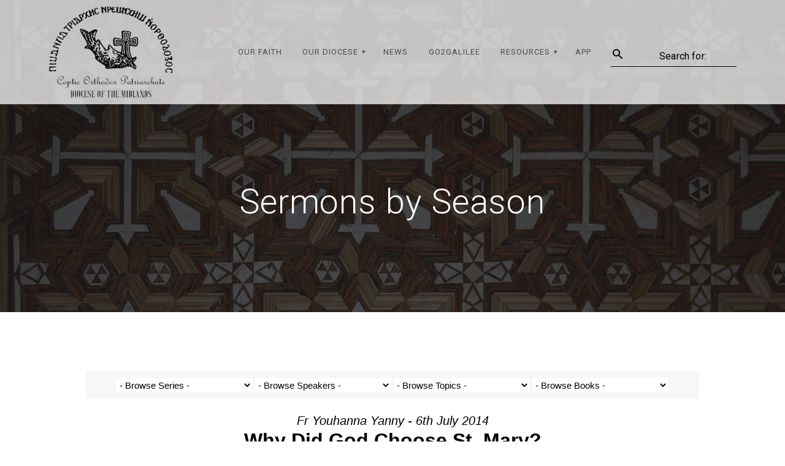

--- FILE ---
content_type: text/html; charset=UTF-8
request_url: https://ukmidcopts.org/resources/sermons/sermons-by-season/?enmse=1&enmse_spid=2&enmse_mid=142
body_size: 37771
content:
<!DOCTYPE html>
<html lang="en-GB">
<head>
    <meta charset="UTF-8">
    <meta name="viewport" content="width=device-width, initial-scale=1">
    <link rel="profile" href="https://gmpg.org/xfn/11">

    <title>Sermons by Season &#8211; Coptic Orthodox Diocese of the Midlands, U.K.</title>
<meta name='robots' content='max-image-preview:large' />
<link rel='dns-prefetch' href='//fonts.googleapis.com' />
<link href='https://fonts.gstatic.com' crossorigin rel='preconnect' />
<link rel="alternate" type="application/rss+xml" title="Coptic Orthodox Diocese of the Midlands, U.K. &raquo; Feed" href="https://ukmidcopts.org/feed/" />
<link rel="alternate" title="oEmbed (JSON)" type="application/json+oembed" href="https://ukmidcopts.org/wp-json/oembed/1.0/embed?url=https%3A%2F%2Fukmidcopts.org%2Fresources%2Fsermons%2Fsermons-by-season%2F" />
<link rel="alternate" title="oEmbed (XML)" type="text/xml+oembed" href="https://ukmidcopts.org/wp-json/oembed/1.0/embed?url=https%3A%2F%2Fukmidcopts.org%2Fresources%2Fsermons%2Fsermons-by-season%2F&#038;format=xml" />
<style id='wp-img-auto-sizes-contain-inline-css' type='text/css'>
img:is([sizes=auto i],[sizes^="auto," i]){contain-intrinsic-size:3000px 1500px}
/*# sourceURL=wp-img-auto-sizes-contain-inline-css */
</style>
<link rel='stylesheet' id='SeriesEngineFrontendStyles-css' href='https://ukmidcopts.org/wp-content/plugins/seriesengine_plugin/css/se_styles.css?ver=6.9' type='text/css' media='all' />
<link rel='stylesheet' id='mediaelement-css' href='https://ukmidcopts.org/wp-includes/js/mediaelement/mediaelementplayer-legacy.min.css?ver=4.2.17' type='text/css' media='all' />
<link rel='stylesheet' id='wp-mediaelement-css' href='https://ukmidcopts.org/wp-includes/js/mediaelement/wp-mediaelement.min.css?ver=6.9' type='text/css' media='all' />
<link rel='stylesheet' id='seriesenginefontawesome-css' href='https://ukmidcopts.org/wp-content/plugins/seriesengine_plugin/css/font-awesome/css/font-awesome.min.css?ver=6.9' type='text/css' media='all' />
<style id='wp-emoji-styles-inline-css' type='text/css'>

	img.wp-smiley, img.emoji {
		display: inline !important;
		border: none !important;
		box-shadow: none !important;
		height: 1em !important;
		width: 1em !important;
		margin: 0 0.07em !important;
		vertical-align: -0.1em !important;
		background: none !important;
		padding: 0 !important;
	}
/*# sourceURL=wp-emoji-styles-inline-css */
</style>
<style id='wp-block-library-inline-css' type='text/css'>
:root{--wp-block-synced-color:#7a00df;--wp-block-synced-color--rgb:122,0,223;--wp-bound-block-color:var(--wp-block-synced-color);--wp-editor-canvas-background:#ddd;--wp-admin-theme-color:#007cba;--wp-admin-theme-color--rgb:0,124,186;--wp-admin-theme-color-darker-10:#006ba1;--wp-admin-theme-color-darker-10--rgb:0,107,160.5;--wp-admin-theme-color-darker-20:#005a87;--wp-admin-theme-color-darker-20--rgb:0,90,135;--wp-admin-border-width-focus:2px}@media (min-resolution:192dpi){:root{--wp-admin-border-width-focus:1.5px}}.wp-element-button{cursor:pointer}:root .has-very-light-gray-background-color{background-color:#eee}:root .has-very-dark-gray-background-color{background-color:#313131}:root .has-very-light-gray-color{color:#eee}:root .has-very-dark-gray-color{color:#313131}:root .has-vivid-green-cyan-to-vivid-cyan-blue-gradient-background{background:linear-gradient(135deg,#00d084,#0693e3)}:root .has-purple-crush-gradient-background{background:linear-gradient(135deg,#34e2e4,#4721fb 50%,#ab1dfe)}:root .has-hazy-dawn-gradient-background{background:linear-gradient(135deg,#faaca8,#dad0ec)}:root .has-subdued-olive-gradient-background{background:linear-gradient(135deg,#fafae1,#67a671)}:root .has-atomic-cream-gradient-background{background:linear-gradient(135deg,#fdd79a,#004a59)}:root .has-nightshade-gradient-background{background:linear-gradient(135deg,#330968,#31cdcf)}:root .has-midnight-gradient-background{background:linear-gradient(135deg,#020381,#2874fc)}:root{--wp--preset--font-size--normal:16px;--wp--preset--font-size--huge:42px}.has-regular-font-size{font-size:1em}.has-larger-font-size{font-size:2.625em}.has-normal-font-size{font-size:var(--wp--preset--font-size--normal)}.has-huge-font-size{font-size:var(--wp--preset--font-size--huge)}.has-text-align-center{text-align:center}.has-text-align-left{text-align:left}.has-text-align-right{text-align:right}.has-fit-text{white-space:nowrap!important}#end-resizable-editor-section{display:none}.aligncenter{clear:both}.items-justified-left{justify-content:flex-start}.items-justified-center{justify-content:center}.items-justified-right{justify-content:flex-end}.items-justified-space-between{justify-content:space-between}.screen-reader-text{border:0;clip-path:inset(50%);height:1px;margin:-1px;overflow:hidden;padding:0;position:absolute;width:1px;word-wrap:normal!important}.screen-reader-text:focus{background-color:#ddd;clip-path:none;color:#444;display:block;font-size:1em;height:auto;left:5px;line-height:normal;padding:15px 23px 14px;text-decoration:none;top:5px;width:auto;z-index:100000}html :where(.has-border-color){border-style:solid}html :where([style*=border-top-color]){border-top-style:solid}html :where([style*=border-right-color]){border-right-style:solid}html :where([style*=border-bottom-color]){border-bottom-style:solid}html :where([style*=border-left-color]){border-left-style:solid}html :where([style*=border-width]){border-style:solid}html :where([style*=border-top-width]){border-top-style:solid}html :where([style*=border-right-width]){border-right-style:solid}html :where([style*=border-bottom-width]){border-bottom-style:solid}html :where([style*=border-left-width]){border-left-style:solid}html :where(img[class*=wp-image-]){height:auto;max-width:100%}:where(figure){margin:0 0 1em}html :where(.is-position-sticky){--wp-admin--admin-bar--position-offset:var(--wp-admin--admin-bar--height,0px)}@media screen and (max-width:600px){html :where(.is-position-sticky){--wp-admin--admin-bar--position-offset:0px}}

/*# sourceURL=wp-block-library-inline-css */
</style><style id='wp-block-paragraph-inline-css' type='text/css'>
.is-small-text{font-size:.875em}.is-regular-text{font-size:1em}.is-large-text{font-size:2.25em}.is-larger-text{font-size:3em}.has-drop-cap:not(:focus):first-letter{float:left;font-size:8.4em;font-style:normal;font-weight:100;line-height:.68;margin:.05em .1em 0 0;text-transform:uppercase}body.rtl .has-drop-cap:not(:focus):first-letter{float:none;margin-left:.1em}p.has-drop-cap.has-background{overflow:hidden}:root :where(p.has-background){padding:1.25em 2.375em}:where(p.has-text-color:not(.has-link-color)) a{color:inherit}p.has-text-align-left[style*="writing-mode:vertical-lr"],p.has-text-align-right[style*="writing-mode:vertical-rl"]{rotate:180deg}
/*# sourceURL=https://ukmidcopts.org/wp-includes/blocks/paragraph/style.min.css */
</style>
<style id='global-styles-inline-css' type='text/css'>
:root{--wp--preset--aspect-ratio--square: 1;--wp--preset--aspect-ratio--4-3: 4/3;--wp--preset--aspect-ratio--3-4: 3/4;--wp--preset--aspect-ratio--3-2: 3/2;--wp--preset--aspect-ratio--2-3: 2/3;--wp--preset--aspect-ratio--16-9: 16/9;--wp--preset--aspect-ratio--9-16: 9/16;--wp--preset--color--black: #000000;--wp--preset--color--cyan-bluish-gray: #abb8c3;--wp--preset--color--white: #ffffff;--wp--preset--color--pale-pink: #f78da7;--wp--preset--color--vivid-red: #cf2e2e;--wp--preset--color--luminous-vivid-orange: #ff6900;--wp--preset--color--luminous-vivid-amber: #fcb900;--wp--preset--color--light-green-cyan: #7bdcb5;--wp--preset--color--vivid-green-cyan: #00d084;--wp--preset--color--pale-cyan-blue: #8ed1fc;--wp--preset--color--vivid-cyan-blue: #0693e3;--wp--preset--color--vivid-purple: #9b51e0;--wp--preset--gradient--vivid-cyan-blue-to-vivid-purple: linear-gradient(135deg,rgb(6,147,227) 0%,rgb(155,81,224) 100%);--wp--preset--gradient--light-green-cyan-to-vivid-green-cyan: linear-gradient(135deg,rgb(122,220,180) 0%,rgb(0,208,130) 100%);--wp--preset--gradient--luminous-vivid-amber-to-luminous-vivid-orange: linear-gradient(135deg,rgb(252,185,0) 0%,rgb(255,105,0) 100%);--wp--preset--gradient--luminous-vivid-orange-to-vivid-red: linear-gradient(135deg,rgb(255,105,0) 0%,rgb(207,46,46) 100%);--wp--preset--gradient--very-light-gray-to-cyan-bluish-gray: linear-gradient(135deg,rgb(238,238,238) 0%,rgb(169,184,195) 100%);--wp--preset--gradient--cool-to-warm-spectrum: linear-gradient(135deg,rgb(74,234,220) 0%,rgb(151,120,209) 20%,rgb(207,42,186) 40%,rgb(238,44,130) 60%,rgb(251,105,98) 80%,rgb(254,248,76) 100%);--wp--preset--gradient--blush-light-purple: linear-gradient(135deg,rgb(255,206,236) 0%,rgb(152,150,240) 100%);--wp--preset--gradient--blush-bordeaux: linear-gradient(135deg,rgb(254,205,165) 0%,rgb(254,45,45) 50%,rgb(107,0,62) 100%);--wp--preset--gradient--luminous-dusk: linear-gradient(135deg,rgb(255,203,112) 0%,rgb(199,81,192) 50%,rgb(65,88,208) 100%);--wp--preset--gradient--pale-ocean: linear-gradient(135deg,rgb(255,245,203) 0%,rgb(182,227,212) 50%,rgb(51,167,181) 100%);--wp--preset--gradient--electric-grass: linear-gradient(135deg,rgb(202,248,128) 0%,rgb(113,206,126) 100%);--wp--preset--gradient--midnight: linear-gradient(135deg,rgb(2,3,129) 0%,rgb(40,116,252) 100%);--wp--preset--font-size--small: 13px;--wp--preset--font-size--medium: 20px;--wp--preset--font-size--large: 36px;--wp--preset--font-size--x-large: 42px;--wp--preset--spacing--20: 0.44rem;--wp--preset--spacing--30: 0.67rem;--wp--preset--spacing--40: 1rem;--wp--preset--spacing--50: 1.5rem;--wp--preset--spacing--60: 2.25rem;--wp--preset--spacing--70: 3.38rem;--wp--preset--spacing--80: 5.06rem;--wp--preset--shadow--natural: 6px 6px 9px rgba(0, 0, 0, 0.2);--wp--preset--shadow--deep: 12px 12px 50px rgba(0, 0, 0, 0.4);--wp--preset--shadow--sharp: 6px 6px 0px rgba(0, 0, 0, 0.2);--wp--preset--shadow--outlined: 6px 6px 0px -3px rgb(255, 255, 255), 6px 6px rgb(0, 0, 0);--wp--preset--shadow--crisp: 6px 6px 0px rgb(0, 0, 0);}:where(.is-layout-flex){gap: 0.5em;}:where(.is-layout-grid){gap: 0.5em;}body .is-layout-flex{display: flex;}.is-layout-flex{flex-wrap: wrap;align-items: center;}.is-layout-flex > :is(*, div){margin: 0;}body .is-layout-grid{display: grid;}.is-layout-grid > :is(*, div){margin: 0;}:where(.wp-block-columns.is-layout-flex){gap: 2em;}:where(.wp-block-columns.is-layout-grid){gap: 2em;}:where(.wp-block-post-template.is-layout-flex){gap: 1.25em;}:where(.wp-block-post-template.is-layout-grid){gap: 1.25em;}.has-black-color{color: var(--wp--preset--color--black) !important;}.has-cyan-bluish-gray-color{color: var(--wp--preset--color--cyan-bluish-gray) !important;}.has-white-color{color: var(--wp--preset--color--white) !important;}.has-pale-pink-color{color: var(--wp--preset--color--pale-pink) !important;}.has-vivid-red-color{color: var(--wp--preset--color--vivid-red) !important;}.has-luminous-vivid-orange-color{color: var(--wp--preset--color--luminous-vivid-orange) !important;}.has-luminous-vivid-amber-color{color: var(--wp--preset--color--luminous-vivid-amber) !important;}.has-light-green-cyan-color{color: var(--wp--preset--color--light-green-cyan) !important;}.has-vivid-green-cyan-color{color: var(--wp--preset--color--vivid-green-cyan) !important;}.has-pale-cyan-blue-color{color: var(--wp--preset--color--pale-cyan-blue) !important;}.has-vivid-cyan-blue-color{color: var(--wp--preset--color--vivid-cyan-blue) !important;}.has-vivid-purple-color{color: var(--wp--preset--color--vivid-purple) !important;}.has-black-background-color{background-color: var(--wp--preset--color--black) !important;}.has-cyan-bluish-gray-background-color{background-color: var(--wp--preset--color--cyan-bluish-gray) !important;}.has-white-background-color{background-color: var(--wp--preset--color--white) !important;}.has-pale-pink-background-color{background-color: var(--wp--preset--color--pale-pink) !important;}.has-vivid-red-background-color{background-color: var(--wp--preset--color--vivid-red) !important;}.has-luminous-vivid-orange-background-color{background-color: var(--wp--preset--color--luminous-vivid-orange) !important;}.has-luminous-vivid-amber-background-color{background-color: var(--wp--preset--color--luminous-vivid-amber) !important;}.has-light-green-cyan-background-color{background-color: var(--wp--preset--color--light-green-cyan) !important;}.has-vivid-green-cyan-background-color{background-color: var(--wp--preset--color--vivid-green-cyan) !important;}.has-pale-cyan-blue-background-color{background-color: var(--wp--preset--color--pale-cyan-blue) !important;}.has-vivid-cyan-blue-background-color{background-color: var(--wp--preset--color--vivid-cyan-blue) !important;}.has-vivid-purple-background-color{background-color: var(--wp--preset--color--vivid-purple) !important;}.has-black-border-color{border-color: var(--wp--preset--color--black) !important;}.has-cyan-bluish-gray-border-color{border-color: var(--wp--preset--color--cyan-bluish-gray) !important;}.has-white-border-color{border-color: var(--wp--preset--color--white) !important;}.has-pale-pink-border-color{border-color: var(--wp--preset--color--pale-pink) !important;}.has-vivid-red-border-color{border-color: var(--wp--preset--color--vivid-red) !important;}.has-luminous-vivid-orange-border-color{border-color: var(--wp--preset--color--luminous-vivid-orange) !important;}.has-luminous-vivid-amber-border-color{border-color: var(--wp--preset--color--luminous-vivid-amber) !important;}.has-light-green-cyan-border-color{border-color: var(--wp--preset--color--light-green-cyan) !important;}.has-vivid-green-cyan-border-color{border-color: var(--wp--preset--color--vivid-green-cyan) !important;}.has-pale-cyan-blue-border-color{border-color: var(--wp--preset--color--pale-cyan-blue) !important;}.has-vivid-cyan-blue-border-color{border-color: var(--wp--preset--color--vivid-cyan-blue) !important;}.has-vivid-purple-border-color{border-color: var(--wp--preset--color--vivid-purple) !important;}.has-vivid-cyan-blue-to-vivid-purple-gradient-background{background: var(--wp--preset--gradient--vivid-cyan-blue-to-vivid-purple) !important;}.has-light-green-cyan-to-vivid-green-cyan-gradient-background{background: var(--wp--preset--gradient--light-green-cyan-to-vivid-green-cyan) !important;}.has-luminous-vivid-amber-to-luminous-vivid-orange-gradient-background{background: var(--wp--preset--gradient--luminous-vivid-amber-to-luminous-vivid-orange) !important;}.has-luminous-vivid-orange-to-vivid-red-gradient-background{background: var(--wp--preset--gradient--luminous-vivid-orange-to-vivid-red) !important;}.has-very-light-gray-to-cyan-bluish-gray-gradient-background{background: var(--wp--preset--gradient--very-light-gray-to-cyan-bluish-gray) !important;}.has-cool-to-warm-spectrum-gradient-background{background: var(--wp--preset--gradient--cool-to-warm-spectrum) !important;}.has-blush-light-purple-gradient-background{background: var(--wp--preset--gradient--blush-light-purple) !important;}.has-blush-bordeaux-gradient-background{background: var(--wp--preset--gradient--blush-bordeaux) !important;}.has-luminous-dusk-gradient-background{background: var(--wp--preset--gradient--luminous-dusk) !important;}.has-pale-ocean-gradient-background{background: var(--wp--preset--gradient--pale-ocean) !important;}.has-electric-grass-gradient-background{background: var(--wp--preset--gradient--electric-grass) !important;}.has-midnight-gradient-background{background: var(--wp--preset--gradient--midnight) !important;}.has-small-font-size{font-size: var(--wp--preset--font-size--small) !important;}.has-medium-font-size{font-size: var(--wp--preset--font-size--medium) !important;}.has-large-font-size{font-size: var(--wp--preset--font-size--large) !important;}.has-x-large-font-size{font-size: var(--wp--preset--font-size--x-large) !important;}
/*# sourceURL=global-styles-inline-css */
</style>

<style id='classic-theme-styles-inline-css' type='text/css'>
/*! This file is auto-generated */
.wp-block-button__link{color:#fff;background-color:#32373c;border-radius:9999px;box-shadow:none;text-decoration:none;padding:calc(.667em + 2px) calc(1.333em + 2px);font-size:1.125em}.wp-block-file__button{background:#32373c;color:#fff;text-decoration:none}
/*# sourceURL=/wp-includes/css/classic-themes.min.css */
</style>
<link rel='stylesheet' id='contact-form-7-css' href='https://ukmidcopts.org/wp-content/plugins/contact-form-7/includes/css/styles.css?ver=6.1.4' type='text/css' media='all' />
<link rel='stylesheet' id='fg-style-css' href='https://ukmidcopts.org/wp-content/plugins/folder-gallery/css/style.css?ver=6.9' type='text/css' media='all' />
<style id='wpxpo-global-style-inline-css' type='text/css'>
:root {
			--preset-color1: #037fff;
			--preset-color2: #026fe0;
			--preset-color3: #071323;
			--preset-color4: #132133;
			--preset-color5: #34495e;
			--preset-color6: #787676;
			--preset-color7: #f0f2f3;
			--preset-color8: #f8f9fa;
			--preset-color9: #ffffff;
		}{}
/*# sourceURL=wpxpo-global-style-inline-css */
</style>
<style id='ultp-preset-colors-style-inline-css' type='text/css'>
:root { --postx_preset_Base_1_color: #f4f4ff; --postx_preset_Base_2_color: #dddff8; --postx_preset_Base_3_color: #B4B4D6; --postx_preset_Primary_color: #3323f0; --postx_preset_Secondary_color: #4a5fff; --postx_preset_Tertiary_color: #FFFFFF; --postx_preset_Contrast_3_color: #545472; --postx_preset_Contrast_2_color: #262657; --postx_preset_Contrast_1_color: #10102e; --postx_preset_Over_Primary_color: #ffffff;  }
/*# sourceURL=ultp-preset-colors-style-inline-css */
</style>
<style id='ultp-preset-gradient-style-inline-css' type='text/css'>
:root { --postx_preset_Primary_to_Secondary_to_Right_gradient: linear-gradient(90deg, var(--postx_preset_Primary_color) 0%, var(--postx_preset_Secondary_color) 100%); --postx_preset_Primary_to_Secondary_to_Bottom_gradient: linear-gradient(180deg, var(--postx_preset_Primary_color) 0%, var(--postx_preset_Secondary_color) 100%); --postx_preset_Secondary_to_Primary_to_Right_gradient: linear-gradient(90deg, var(--postx_preset_Secondary_color) 0%, var(--postx_preset_Primary_color) 100%); --postx_preset_Secondary_to_Primary_to_Bottom_gradient: linear-gradient(180deg, var(--postx_preset_Secondary_color) 0%, var(--postx_preset_Primary_color) 100%); --postx_preset_Cold_Evening_gradient: linear-gradient(0deg, rgb(12, 52, 131) 0%, rgb(162, 182, 223) 100%, rgb(107, 140, 206) 100%, rgb(162, 182, 223) 100%); --postx_preset_Purple_Division_gradient: linear-gradient(0deg, rgb(112, 40, 228) 0%, rgb(229, 178, 202) 100%); --postx_preset_Over_Sun_gradient: linear-gradient(60deg, rgb(171, 236, 214) 0%, rgb(251, 237, 150) 100%); --postx_preset_Morning_Salad_gradient: linear-gradient(-255deg, rgb(183, 248, 219) 0%, rgb(80, 167, 194) 100%); --postx_preset_Fabled_Sunset_gradient: linear-gradient(-270deg, rgb(35, 21, 87) 0%, rgb(68, 16, 122) 29%, rgb(255, 19, 97) 67%, rgb(255, 248, 0) 100%);  }
/*# sourceURL=ultp-preset-gradient-style-inline-css */
</style>
<style id='ultp-preset-typo-style-inline-css' type='text/css'>
@import url('https://fonts.googleapis.com/css?family=Roboto:100,100i,300,300i,400,400i,500,500i,700,700i,900,900i'); :root { --postx_preset_Heading_typo_font_family: Roboto; --postx_preset_Heading_typo_font_family_type: sans-serif; --postx_preset_Heading_typo_font_weight: 600; --postx_preset_Heading_typo_text_transform: capitalize; --postx_preset_Body_and_Others_typo_font_family: Roboto; --postx_preset_Body_and_Others_typo_font_family_type: sans-serif; --postx_preset_Body_and_Others_typo_font_weight: 400; --postx_preset_Body_and_Others_typo_text_transform: lowercase; --postx_preset_body_typo_font_size_lg: 16px; --postx_preset_paragraph_1_typo_font_size_lg: 12px; --postx_preset_paragraph_2_typo_font_size_lg: 12px; --postx_preset_paragraph_3_typo_font_size_lg: 12px; --postx_preset_heading_h1_typo_font_size_lg: 42px; --postx_preset_heading_h2_typo_font_size_lg: 36px; --postx_preset_heading_h3_typo_font_size_lg: 30px; --postx_preset_heading_h4_typo_font_size_lg: 24px; --postx_preset_heading_h5_typo_font_size_lg: 20px; --postx_preset_heading_h6_typo_font_size_lg: 16px; }
/*# sourceURL=ultp-preset-typo-style-inline-css */
</style>
<link rel='stylesheet' id='wp-downloadmanager-css' href='https://ukmidcopts.org/wp-content/plugins/wp-downloadmanager/download-css.css?ver=1.69' type='text/css' media='all' />
<link rel='stylesheet' id='materialis-style-css' href='https://ukmidcopts.org/wp-content/themes/materialis-pro/style.min.css?ver=1.1.26' type='text/css' media='all' />
<style id='materialis-style-inline-css' type='text/css'>
img.logo.dark, img.custom-logo{width:auto;max-height:150px;}
/*# sourceURL=materialis-style-inline-css */
</style>
<link rel='stylesheet' id='materialis-material-icons-css' href='https://ukmidcopts.org/wp-content/themes/materialis-pro/assets/css/material-icons.min.css?ver=1.1.26' type='text/css' media='all' />
<link rel='stylesheet' id='materialis-fonts-css'  data-href='https://fonts.googleapis.com/css?family=Roboto:300,300italic,400,400italic,500,500italic,700,700italic,900,900italic%7CPlayfair%20Display:400,400italic,700,700italic&#038;subset=latin,latin-ext' type='text/css' media='all' />
<link rel='stylesheet' id='materialis-style-bundle-css' href='https://ukmidcopts.org/wp-content/themes/materialis-pro/pro/assets/css/theme.bundle.min.css?ver=1.1.26' type='text/css' media='all' />
<link rel='stylesheet' id='kirki-styles-materialis-css' href='https://ukmidcopts.org/wp-content/themes/materialis-pro/customizer/kirki/assets/css/kirki-styles.css' type='text/css' media='all' />
<style id='kirki-styles-materialis-inline-css' type='text/css'>
/** cached kirki style */.footer-content{background-color:#272626!important;}.footer-dark,.footer:not(.footer-dark) .footer-content{border-top-color:rgb(232,232,232);border-top-width:1px;border-top-style:solid;}.footer h1, .footer h2, .footer h3, .footer h4, .footer h5, .footer h6{color:#FFFFFF!important;}.footer p, .footer{color:#FFFFFF;}.footer a,.footer ul.materialis-footer-menu li a{color:#9B9B9B;}.footer a:hover{color:#03A9F4;}.footer ul.materialis-footer-menu li a:hover{color:#03A9F4;}.footer-border-accent{border-color:rgb(0,0,0) !important;}.footer-bg-accent{background-color:rgb(0,0,0) !important;}body{font-family:Roboto, Helvetica, Arial, sans-serif;color:#6B7C93;}body h1:not(.hero-title){font-family:Roboto, Helvetica, Arial, sans-serif;font-weight:300;font-size:2.3rem;line-height:4.8rem;letter-spacing:-1px;color:#54617A;}body h2{font-family:Roboto, Helvetica, Arial, sans-serif;font-weight:300;font-size:2.450rem;line-height:3rem;letter-spacing:0px;text-transform:none;color:#54617A;}body h3{font-family:Roboto, Helvetica, Arial, sans-serif;font-weight:300;font-style:normal;font-size:1.838rem;line-height:2.5rem;letter-spacing:0px;text-transform:none;color:#54617A;}body h4{font-family:Roboto, Helvetica, Arial, sans-serif;font-weight:400;font-style:normal;font-size:1.313rem;line-height:2rem;letter-spacing:0px;text-transform:none;color:#54617A;}body h5{font-family:Roboto, Helvetica, Arial, sans-serif;font-weight:500;font-style:normal;font-size:1.094rem;line-height:1.25rem;letter-spacing:0px;text-transform:none;color:#54617A;}body h6{font-family:Roboto, Helvetica, Arial, sans-serif;font-weight:500;font-size:0.875rem;line-height:1.5rem;letter-spacing:0px;color:#54617A;}.header-homepage{background-position:center top;}.header{background-position:center center;}.header-homepage.color-overlay:before{background:#000000;}.header-homepage .background-overlay,.header-homepage.color-overlay::before{opacity:0.3;}.materialis-front-page .header-separator .svg-white-bg{fill:#ffffff!important;}.materialis-front-page .header-separator path.svg-accent{stroke:#fa5252!important;}.materialis-front-page .header-separator svg{height:79px!important;}.header.color-overlay:before{background:#181818;}.header .background-overlay,.header.color-overlay::before{opacity:0.76;}.header-homepage p.header-subtitle2{margin-top:0;margin-bottom:20px;font-family:Roboto, Helvetica, Arial, sans-serif;font-weight:400;font-size:2rem;line-height:130%;letter-spacing:normal;text-transform:none;color:#ffffff;}.header-homepage h1.hero-title{font-family:Roboto, Helvetica, Arial, sans-serif;font-weight:500;font-size:2.3em;line-height:114%;letter-spacing:0.9px;text-transform:none;color:#ffffff;}.header-homepage .hero-title{margin-top:0;margin-bottom:20px;}.header-homepage p.header-subtitle{margin-top:0;margin-bottom:20px;font-family:Roboto, Helvetica, Arial, sans-serif;font-weight:300;font-size:1.3em;line-height:130%;letter-spacing:normal;text-transform:none;color:#ffffff;}.header-homepage .header-description-row{padding-top:10%;padding-bottom:10%;}.inner-header-description{padding-top:10%;padding-bottom:10%;}.inner-header-description h1.hero-title{font-family:Roboto, Helvetica, Arial, sans-serif;font-weight:300;font-style:normal;font-size:3.5em;line-height:114%;letter-spacing:0.9px;text-transform:none;color:#FFFFFF;}.inner-header-description .header-subtitle{font-family:Roboto, Helvetica, Arial, sans-serif;font-weight:300;font-style:normal;font-size:1.3em;line-height:130%;letter-spacing:normal;text-transform:none;color:#ffffff;}.header-top-bar .header-top-bar-area.area-left span{color:#FFFFFF;}.header-top-bar .header-top-bar-area.area-left i.mdi{color:#999;}.header-top-bar .header-top-bar-area.area-left .top-bar-social-icons i{color:#fff;}.header-top-bar .header-top-bar-area.area-left .top-bar-social-icons i:hover{color:#fff;}.header-top-bar .header-top-bar-area.area-left .top-bar-menu > li > a{color:#fff;}.header-top-bar .header-top-bar-area.area-left .top-bar-menu > li > a:hover{color:#fff!important;}.header-top-bar .header-top-bar-area.area-left .top-bar-menu > li > a:visited{color:#fff;}.header-top-bar .header-top-bar-area.area-left span.top-bar-text{color:#fff;}.header-top-bar .header-top-bar-area.area-right span{color:#FFFFFF;}.header-top-bar .header-top-bar-area.area-right i.mdi{color:#999;}.header-top-bar .header-top-bar-area.area-right .top-bar-social-icons i{color:#fff;}.header-top-bar .header-top-bar-area.area-right .top-bar-social-icons i:hover{color:#fff;}.header-top-bar .header-top-bar-area.area-right .top-bar-menu > li > a{color:#fff;}.header-top-bar .header-top-bar-area.area-right .top-bar-menu > li > a:hover{color:#fff!important;}.header-top-bar .header-top-bar-area.area-right .top-bar-menu > li > a:visited{color:#fff;}.header-top-bar .header-top-bar-area.area-right span.top-bar-text{color:#fff;}.materialis-front-page ul.dropdown-menu > li{margin:0px 5px;}.materialis-inner-page ul.dropdown-menu > li{margin:0px 5px;}.materialis-inner-page .navigation-bar.coloured-nav:not(.fixto-fixed){background-color:rgba(255,255,255,0.742)!important;}.materialis-inner-page .fixto-fixed .main_menu_col, .materialis-inner-page .fixto-fixed .main-menu{justify-content:flex-end!important;}.materialis-inner-page .navigation-bar.fixto-fixed{background-color:rgba(255, 255, 255, 1)!important;}.materialis-inner-page #main_menu > li > a{font-family:Roboto, Helvetica, Arial, sans-serif;font-weight:400;font-style:normal;font-size:13px;line-height:160%;letter-spacing:1px;text-transform:uppercase;}.materialis-front-page .navigation-bar.coloured-nav:not(.fixto-fixed){background-color:rgba(255,255,255,0.742)!important;}.materialis-front-page .fixto-fixed .main_menu_col, .materialis-front-page .fixto-fixed .main-menu{justify-content:flex-end!important;}.materialis-front-page .navigation-bar.fixto-fixed{background-color:rgba(255, 255, 255, 1)!important;}.materialis-front-page #main_menu > li > a{font-family:Roboto, Helvetica, Arial, sans-serif;font-weight:400;font-style:normal;font-size:13px;line-height:160%;letter-spacing:1px;text-transform:uppercase;}#main_menu li li > a{font-family:Roboto, Helvetica, Arial, sans-serif;font-weight:400;font-style:normal;font-size:0.94rem;line-height:1.5;letter-spacing:0.7px;text-transform:none;}.materialis-front-page .header-nav-area .social-icons a{color:#FFFFFF!important;}.materialis-front-page .fixto-fixed .header-nav-area .social-icons a{color:#000000!important;}.materialis-front-page  .nav-search.widget_search .search-form *{color:rgb(0,0,0);}.materialis-front-page  .nav-search.widget_search .search-form input{border-bottom-color:rgb(0,0,0)!important;}.materialis-front-page  .nav-search.widget_search .search-form input::-webkit-input-placeholder{color:rgb(0,0,0);}.materialis-front-page  .nav-search.widget_search .search-form input:-ms-input-placeholder{color:rgb(0,0,0);}.materialis-front-page  .nav-search.widget_search .search-form input:-moz-placeholder{color:rgb(0,0,0);}.materialis-front-page  .nav-search.widget_search .search-form .mdc-line-ripple{background-color:rgb(0,0,0);}.materialis-front-page .fixto-fixed  .nav-search.widget_search .search-form *{color:rgb(0,0,0);}.materialis-front-page .fixto-fixed  .nav-search.widget_search .search-form input{border-bottom-color:rgb(0,0,0)!important;}.materialis-front-page .fixto-fixed  .nav-search.widget_search .search-form input::-webkit-input-placeholder{color:rgb(0,0,0);}.materialis-front-page .fixto-fixed  .nav-search.widget_search .search-form input:-ms-input-placeholder{color:rgb(0,0,0);}.materialis-front-page .fixto-fixed  .nav-search.widget_search .search-form input:-moz-placeholder{color:rgb(0,0,0);}.materialis-front-page .fixto-fixed  .nav-search.widget_search .search-form .mdc-line-ripple{background-color:rgb(0,0,0);}.materialis-inner-page .inner_header-nav-area .social-icons a{color:#FFFFFF!important;}.materialis-inner-page .fixto-fixed .inner_header-nav-area .social-icons a{color:#000000!important;}.materialis-inner-page .nav-search.widget_search .search-form *{color:rgb(0,0,0);}.materialis-inner-page .nav-search.widget_search .search-form input{border-bottom-color:rgb(0,0,0)!important;}.materialis-inner-page .nav-search.widget_search .search-form input::-webkit-input-placeholder{color:rgb(0,0,0);}.materialis-inner-page .nav-search.widget_search .search-form input:-ms-input-placeholder{color:rgb(0,0,0);}.materialis-inner-page .nav-search.widget_search .search-form input:-moz-placeholder{color:rgb(0,0,0);}.materialis-inner-page .nav-search.widget_search .search-form .mdc-line-ripple{background-color:rgb(0,0,0);}.materialis-inner-page .fixto-fixed .nav-search.widget_search .search-form *{color:rgb(0,0,0);}.materialis-inner-page .fixto-fixed .nav-search.widget_search .search-form input{border-bottom-color:rgb(0,0,0)!important;}.materialis-inner-page .fixto-fixed .nav-search.widget_search .search-form input::-webkit-input-placeholder{color:rgb(0,0,0);}.materialis-inner-page .fixto-fixed .nav-search.widget_search .search-form input:-ms-input-placeholder{color:rgb(0,0,0);}.materialis-inner-page .fixto-fixed .nav-search.widget_search .search-form input:-moz-placeholder{color:rgb(0,0,0);}.materialis-inner-page .fixto-fixed .nav-search.widget_search .search-form .mdc-line-ripple{background-color:rgb(0,0,0);}[data-component="offcanvas"] i.mdi{color:rgb(0,0,0)!important;}[data-component="offcanvas"] .bubble{background-color:rgb(0,0,0)!important;}.fixto-fixed [data-component="offcanvas"] i.mdi{color:#000000!important;}.fixto-fixed [data-component="offcanvas"] .bubble{background-color:#000000!important;}#offcanvas-wrapper{background-color:rgb(255,255,255)!important;}html.has-offscreen body:after{background-color:rgba(34, 43, 52, 0.7)!important;}#offcanvas-wrapper *:not(.arrow){color:#000000!important;}#offcanvas_menu li.open, #offcanvas_menu li.current-menu-item, #offcanvas_menu li.current_page_item{background-color:#FFFFFF;}#offcanvas_menu li.open > a, #offcanvas_menu li.open > a > i ,#offcanvas_menu li.current-menu-item > a, #offcanvas_menu li.current_page_item > a{color:#97918E!important;}#offcanvas_menu li.open > a,#offcanvas_menu li.open > a > i , #offcanvas_menu li.current-menu-item > a, #offcanvas_menu li.current_page_item > a{border-left-color:#97918E!important;}#offcanvas_menu li > ul{background-color:rgb(255,255,255);}#offcanvas_menu li > a{font-family:Roboto, Helvetica, Arial, sans-serif;font-weight:400;font-size:0.875rem;line-height:100%;letter-spacing:0px;text-transform:none;}.navigation-bar.homepage.coloured-nav a.text-logo,.navigation-bar.homepage.coloured-nav #main_menu li.logo > a.text-logo,.navigation-bar.homepage.coloured-nav #main_menu li.logo > a.text-logo:hover,.navigation-bar.homepage a.text-logo,.navigation-bar.homepage #main_menu li.logo > a.text-logo,.navigation-bar.homepage #main_menu li.logo > a.text-logo:hover{color:#ffffff;font-family:inherit;font-weight:400;font-size:1.5rem;line-height:100%;letter-spacing:0px;text-transform:uppercase;}.navigation-bar.homepage.fixto-fixed a.text-logo,.navigation-bar.homepage.fixto-fixed .dark-logo a.text-logo{color:#4a4a4a!important;}.navigation-bar:not(.homepage) a.text-logo,.navigation-bar:not(.homepage) #main_menu li.logo > a.text-logo,.navigation-bar:not(.homepage) #main_menu li.logo > a.text-logo:hover,.navigation-bar:not(.homepage) a.text-logo,.navigation-bar:not(.homepage) #main_menu li.logo > a.text-logo,.navigation-bar:not(.homepage) #main_menu li.logo > a.text-logo:hover{color:#000000;font-family:inherit;font-weight:400;font-size:1.5rem;line-height:100%;letter-spacing:0px;text-transform:uppercase;}.navigation-bar.fixto-fixed:not(.homepage) a.text-logo,.navigation-bar.fixto-fixed:not(.homepage) .dark-logo a.text-logo, .navigation-bar.alternate:not(.homepage) a.text-logo, .navigation-bar.alternate:not(.homepage) .dark-logo a.text-logo{color:#4a4a4a!important;}@media (min-width: 767px){.footer .footer-content{padding-top:40px;padding-bottom:40px;}}@media (max-width: 1023px){body{font-size:calc( 16px * 0.875 );}}@media (min-width: 1024px){body{font-size:16px;}}@media only screen and (min-width: 768px){body h1:not(.hero-title){font-size:3.5rem;}body h2{font-size:2.8rem;}body h3{font-size:2.1rem;}body h4{font-size:1.5rem;}body h5{font-size:1.25rem;}body h6{font-size:1rem;}.header-homepage p.header-subtitle2{font-size:3.5rem;}.header-homepage h1.hero-title{font-size:3.5rem;}.header-homepage p.header-subtitle{font-size:1.3em;}.header-content .align-holder{width:80%!important;}.header-description.media-on-right .header-content{-webkit-transform:translateX(0%);-moz-transform:translateX(0%);-ms-transform:translateX(0%);-o-transform:translateX(0%);transform:translateX(0%);}.header-description.media-on-left .header-content{-webkit-transform:translateX(-0%);-moz-transform:translateX(-0%);-ms-transform:translateX(-0%);-o-transform:translateX(-0%);transform:translateX(-0%);}.header-hero-media{-webkit-flex-basis:29%;-moz-flex-basis:29%;-ms-flex-preferred-size:29%;flex-basis:29%;max-width:29%;width:29%;}.header-hero-content{-webkit-flex-basis:calc(100% - 29%)!important;-moz-flex-basis:calc(100% - 29%)!important;-ms-flex-preferred-size:calc(100% - 29%)!important;flex-basis:calc(100% - 29%)!important;max-width:calc(100% - 29%)!important;width:calc(100% - 29%)!important;}.inner-header-description{text-align:center!important;}.inner-header-description h1.hero-title{font-size:3.5em;}.inner-header-description .header-subtitle{font-size:1.3em;}}@media screen and (max-width:767px){.header-homepage .header-description-row{padding-top:10%;padding-bottom:10%;}}
/*# sourceURL=kirki-styles-materialis-inline-css */
</style>
<script type="32196ce649227da49acd4150-text/javascript" src="https://ukmidcopts.org/wp-includes/js/jquery/jquery.min.js?ver=3.7.1" id="jquery-core-js"></script>
<script type="32196ce649227da49acd4150-text/javascript" id="jquery-core-js-after">
/* <![CDATA[ */
MaterialisTheme = {"blog_posts_as_masonry_grid":false}
//# sourceURL=jquery-core-js-after
/* ]]> */
</script>
<script type="32196ce649227da49acd4150-text/javascript" src="https://ukmidcopts.org/wp-includes/js/jquery/jquery-migrate.min.js?ver=3.4.1" id="jquery-migrate-js"></script>
<script type="32196ce649227da49acd4150-text/javascript" id="jquery-js-after">
/* <![CDATA[ */
    
        (function ($) {
            function setHeaderTopSpacing() {
                $('.header-wrapper .header,.header-wrapper .header-homepage').css({
                    'padding-top': $('.header-top').height()
                });

             setTimeout(function() {
                  var headerTop = document.querySelector('.header-top');
                  var headers = document.querySelectorAll('.header-wrapper .header,.header-wrapper .header-homepage');

                  for (var i = 0; i < headers.length; i++) {
                      var item = headers[i];
                      item.style.paddingTop = headerTop.getBoundingClientRect().height + "px";
                  }

                    var languageSwitcher = document.querySelector('.materialis-language-switcher');

                    if(languageSwitcher){
                        languageSwitcher.style.top = "calc( " +  headerTop.getBoundingClientRect().height + "px + 1rem)" ;
                    }
                    
                }, 100);

            }

            jQuery(window).on('resize orientationchange', setHeaderTopSpacing);
            window.materialisSetHeaderTopSpacing = setHeaderTopSpacing

        })(jQuery);
    
    
//# sourceURL=jquery-js-after
/* ]]> */
</script>
<script type="32196ce649227da49acd4150-text/javascript" id="SeriesEngineFrontendJavascript-js-extra">
/* <![CDATA[ */
var seajax = {"ajaxurl":"https://ukmidcopts.org/wp-admin/admin-ajax.php"};
//# sourceURL=SeriesEngineFrontendJavascript-js-extra
/* ]]> */
</script>
<script type="32196ce649227da49acd4150-text/javascript" src="https://ukmidcopts.org/wp-content/plugins/seriesengine_plugin/js/seriesenginefrontendnoajax281.js?ver=6.9" id="SeriesEngineFrontendJavascript-js"></script>
<script type="32196ce649227da49acd4150-text/javascript" id="ai-js-js-extra">
/* <![CDATA[ */
var MyAjax = {"ajaxurl":"https://ukmidcopts.org/wp-admin/admin-ajax.php","security":"f145408c89"};
//# sourceURL=ai-js-js-extra
/* ]]> */
</script>
<script type="32196ce649227da49acd4150-text/javascript" src="https://ukmidcopts.org/wp-content/plugins/advanced-iframe/js/ai.min.js?ver=569959" id="ai-js-js"></script>
<link rel="https://api.w.org/" href="https://ukmidcopts.org/wp-json/" /><link rel="alternate" title="JSON" type="application/json" href="https://ukmidcopts.org/wp-json/wp/v2/pages/8670" /><link rel="EditURI" type="application/rsd+xml" title="RSD" href="https://ukmidcopts.org/xmlrpc.php?rsd" />
<meta name="generator" content="WordPress 6.9" />
<link rel="canonical" href="https://ukmidcopts.org/resources/sermons/sermons-by-season/" />
<link rel='shortlink' href='https://ukmidcopts.org/?p=8670' />
<!-- Display fixes for Internet Explorer -->
	<!--[if IE 9]>
	<link href="https://ukmidcopts.org/wp-content/plugins/seriesengine_plugin/css/ie9_fix.css" rel="stylesheet" type="text/css" />
	<![endif]-->
	<!--[if IE 8]>
	<link href="https://ukmidcopts.org/wp-content/plugins/seriesengine_plugin/css/ie8_fix.css" rel="stylesheet" type="text/css" />
	<![endif]-->
	<!--[if lte IE 7]>
	<link href="https://ukmidcopts.org/wp-content/plugins/seriesengine_plugin/css/ie7_fix.css" rel="stylesheet" type="text/css" />
	<![endif]-->
	<!-- end display fixes for Internet Explorer -->    <script type="32196ce649227da49acd4150-text/javascript" data-name="async-styles">
        (function () {
            var links = document.querySelectorAll('link[data-href]');
            for (var i = 0; i < links.length; i++) {
                var item = links[i];
                item.href = item.getAttribute('data-href')
            }
        })();
    </script>
        <style data-prefix="inner_header" data-name="menu-variant-style">
        /** cached menu style */.materialis-inner-page ul.dropdown-menu > li, .materialis-inner-page ul.dropdown-menu > li > a{  color: #4A4A4A; } .materialis-inner-page .fixto-fixed ul.dropdown-menu > li, .materialis-inner-page .fixto-fixed ul.dropdown-menu > li > a{  color: #4A4A4A; }  .materialis-inner-page ul.dropdown-menu.simple-text-buttons > li > a { color: #4A4A4A; } .materialis-inner-page ul.dropdown-menu.simple-text-buttons > li:not(.current-menu-item):not(.current_page_item):hover> a, .materialis-inner-page ul.dropdown-menu.simple-text-buttons > li:not(.current-menu-item):not(.current_page_item).hover > a{ color: #000000; } .materialis-inner-page ul.dropdown-menu.simple-text-buttons > .current_page_item > a, .materialis-inner-page ul.dropdown-menu.simple-text-buttons > .current-menu-item > a{ color: #FA5252; } ..materialis-inner-page fixto-fixed ul.dropdown-menu.simple-text-buttons > li > a { color: #4A4A4A; }  .materialis-inner-page .fixto-fixed ul.dropdown-menu.simple-text-buttons > li:not(.current-menu-item):not(.current_page_item)> a, .materialis-inner-page .fixto-fixed ul.dropdown-menu.simple-text-buttons > li:not(.current-menu-item):not(.current_page_item)> a { color: #4A4A4A; } .materialis-inner-page .fixto-fixed ul.dropdown-menu.simple-text-buttons > li:not(.current-menu-item):not(.current_page_item):hover > a, .materialis-inner-page .fixto-fixed ul.dropdown-menu.simple-text-buttons > li:not(.current-menu-item):not(.current_page_item).hover > a { color: #228AE6; } .materialis-inner-page .fixto-fixed ul.dropdown-menu.simple-text-buttons > .current_page_item > a, .materialis-inner-page .fixto-fixed ul.dropdown-menu.simple-text-buttons > .current-menu-item > a { color: #FA5252; }  .materialis-inner-page ul.dropdown-menu ul { background-color: #ffffff; } .materialis-inner-page ul.dropdown-menu ul li, .materialis-inner-page ul.dropdown-menu ul li > a { color: #111111; } .materialis-inner-page ul.dropdown-menu ul li.current-menu-item , .materialis-inner-page ul.dropdown-menu ul li.current_page_item , .materialis-inner-page ul.dropdown-menu ul li.current-menu-item > a, .materialis-inner-page ul.dropdown-menu ul li.current_page_item > a, .materialis-inner-page ul.dropdown-menu ul li.hover, .materialis-inner-page ul.dropdown-menu ul li:hover, .materialis-inner-page ul.dropdown-menu ul li.hover > a, .materialis-inner-page ul.dropdown-menu ul li:hover > a { background-color: rgb(151,145,142); color: #ffffff; }
    </style>
    <style data-name="menu-align">
        .materialis-inner-page .main-menu, .materialis-inner-page .main_menu_col {justify-content:flex-end;}    </style>
    <style type="text/css" id="custom-background-css">
body.custom-background { background-color: #ffffff; }
</style>
	<link rel="icon" href="https://ukmidcopts.org/wp-content/uploads/cropped-diocese_stamp2016yt-SQUARE-small-32x32.jpg" sizes="32x32" />
<link rel="icon" href="https://ukmidcopts.org/wp-content/uploads/cropped-diocese_stamp2016yt-SQUARE-small-192x192.jpg" sizes="192x192" />
<link rel="apple-touch-icon" href="https://ukmidcopts.org/wp-content/uploads/cropped-diocese_stamp2016yt-SQUARE-small-180x180.jpg" />
<meta name="msapplication-TileImage" content="https://ukmidcopts.org/wp-content/uploads/cropped-diocese_stamp2016yt-SQUARE-small-270x270.jpg" />
	<style id="page-content-custom-styles">
			</style>
	    <style data-name="background-content-colors">
        .materialis-front-page .content.blog-page,
        .materialis-inner-page .page-content,
        .materialis-inner-page .content,
        .materialis-front-page.materialis-content-padding .page-content {
            background-color: #ffffff;
        }
    </style>
                <style data-name="site-colors">
                /** cached colors style */
                a, .comment-reply-link, a.read-more{ color:#82b7e5; } a:hover, .comment-reply-link:hover, .sidebar .widget > ul > li a:hover, a.read-more:hover{ color:#96CBF9; } .contact-form-wrapper input[type=submit], .button, .nav-links .numbers-navigation span.current, .post-comments .navigation .numbers-navigation span.current, .nav-links .numbers-navigation a:hover, .post-comments .navigation .numbers-navigation a:hover{ background-color:#82b7e5; border-color:#82b7e5; } .contact-form-wrapper input[type=submit]:hover, .nav-links .prev-navigation a:hover, .post-comments .navigation .prev-navigation a:hover, .nav-links .next-navigation a:hover, .post-comments .navigation .next-navigation a:hover, button:hover, .button:hover{ background-color:#96CBF9; border-color:#96CBF9; } /* .post-comments, .sidebar .widget, .post-list .post-list-item{ border-bottom-color:#82b7e5; } */ .nav-links .prev-navigation a, .post-comments .navigation .prev-navigation a, .nav-links .next-navigation a, .post-comments .navigation .next-navigation a{ border-color:#82b7e5; color:#82b7e5; } .tags-list a:hover{ border-color:#82b7e5; background-color:#82b7e5; } svg.section-separator-top path.svg-white-bg, svg.section-separator-bottom path.svg-white-bg{ fill: #82b7e5; } .sidebar .widget_about{ background-image: linear-gradient(to bottom, #82b7e5, #BEF3FF 100%) } .sidebar .widget .widgettitle i.widget-icon{ background:#82b7e5; } /* form style */ .mdc-text-field:not(.mdc-text-field--disabled):not(.mdc-text-field--outlined):not(.mdc-text-field--textarea) .mdc-text-field__input:hover { border-bottom-color: #82b7e5; } .mdc-text-field .mdc-line-ripple { background-color: #82b7e5; } .mdc-text-field:not(.mdc-text-field--disabled)+.mdc-text-field-helper-text { color: #82b7e5; } .mdc-text-field:not(.mdc-text-field--disabled):not(.mdc-text-field--textarea) { border-bottom-color: #82b7e5; } .mdc-text-field:not(.mdc-text-field--disabled) .mdc-text-field__icon { color: #82b7e5; } select:focus { border-bottom-color: #82b7e5; } textarea:not(.mdc-text-field--disabled) .mdc-text-field__input:focus, .mdc-text-field--textarea:not(.mdc-text-field--disabled) .mdc-text-field__input:focus { border-color: #82b7e5; } .mdc-text-field--focused:not(.mdc-text-field--disabled) .mdc-floating-label, .mdc-text-field--focused:not(.mdc-text-field--disabled) .mdc-text-field__input::-webkit-input-placeholder { color: #82b7e5; } .mdc-text-field--focused:not(.mdc-text-field--disabled) .mdc-floating-label, .mdc-text-field--focused:not(.mdc-text-field--disabled) .mdc-text-field__input:-ms-input-placeholder { color: #82b7e5; } .mdc-text-field--focused:not(.mdc-text-field--disabled) .mdc-floating-label, .mdc-text-field--focused:not(.mdc-text-field--disabled) .mdc-text-field__input::-ms-input-placeholder { color: #82b7e5; } .mdc-text-field--focused:not(.mdc-text-field--disabled) .mdc-floating-label, .mdc-text-field--focused:not(.mdc-text-field--disabled) .mdc-text-field__input::placeholder { color: #82b7e5; } .mdc-text-field--textarea.mdc-text-field--focused:not(.mdc-text-field--disabled) { border-color: #82b7e5; } .mdc-text-field--textarea.mdc-text-field--focused:not(.mdc-text-field--disabled) .mdc-text-field__input:focus { border-color: #82b7e5; } .dark-text .mdc-text-field:not(.mdc-text-field--disabled):not(.mdc-text-field--outlined):not(.mdc-text-field--textarea) .mdc-text-field__input:hover { border-bottom-color: #82b7e5; } .dark-text .mdc-text-field .mdc-line-ripple { background-color: #82b7e5; } .dark-text textarea:not(.mdc-text-field--disabled) .mdc-text-field__input:focus, .dark-text .mdc-text-field--textarea:not(.mdc-text-field--disabled) .mdc-text-field__input:focus { border-color: #82b7e5; } .sidebar .widget ul li a:hover:before{ /** **/background: #82b7e5; } p.color1{ color : #82b7e5; } span.color1{ color : #82b7e5; } h1.color1{ color : #82b7e5; } h2.color1{ color : #82b7e5; } h3.color1{ color : #82b7e5; } h4.color1{ color : #82b7e5; } h5.color1{ color : #82b7e5; } h6.color1{ color : #82b7e5; } .card.bg-color1, .bg-color1{ background-color:#82b7e5; } a.color1:not(.button){ color:#82b7e5; } a.color1:not(.button):hover{ color:#96CBF9; } button.color1, .button.color1{ background-color:#82b7e5; border-color:#82b7e5; } button.color1:hover, .button.color1:hover{ background-color:#96CBF9; border-color:#96CBF9; } button.outline.color1:not(:disabled), .button.outline.color1:not(:disabled){ background:none; border:2px solid #82b7e5; color:#82b7e5; } button.outline.color1:not(:disabled):hover, .button.outline.color1:not(:disabled):hover{ background:none; border-color:rgba(130,183,229,0.7); color:rgba(130,183,229,0.9); } button.color1.button.link, .button.color1.link{ color:#82b7e5; padding: 0 8px; background:none; } button.color1.link::before, button.color1.link::after, .button.color1.link::before, .button.color1.link::after { background-color:#82b7e5; } i.mdi.color1{ color:#82b7e5; } i.mdi.icon.bordered.color1{ border-color:#82b7e5; } i.mdi.icon.reverse.color1{ background-color:#82b7e5; color: #ffffff; } i.mdi.icon.reverse.color-white.color1{ color: #d5d5d5; } i.mdi.icon.bordered.color1{ border-color:#82b7e5; } i.mdi.icon.reverse.bordered.color1{ background-color:#82b7e5; color: #ffffff; } .top-right-triangle.color1{ border-right-color:#82b7e5; } .checked.decoration-color1 li:before { color:#82b7e5; } .stared.decoration-color1 li:before { color:#82b7e5; } .card.card-color1{ background-color:#82b7e5; } .card.bottom-border-color1{ border-bottom-color: #82b7e5; } .grad-180-transparent-color1{  background-image: linear-gradient(180deg, rgba(130,183,229,0) 0%, rgba(130,183,229,0) 50%, rgba(130,183,229,0.6) 78%, rgba(130,183,229,0.9) 100%) !important; } .circle-counter.color1 .circle-bar{  stroke: #82b7e5; } .border-color1{ border-color: #82b7e5; } .border-top-color1{ border-top-color: #82b7e5; } .circle-counter.color1 .circle-bar{ stroke: #82b7e5; } p.color2{ color : #fa5252; } span.color2{ color : #fa5252; } h1.color2{ color : #fa5252; } h2.color2{ color : #fa5252; } h3.color2{ color : #fa5252; } h4.color2{ color : #fa5252; } h5.color2{ color : #fa5252; } h6.color2{ color : #fa5252; } .card.bg-color2, .bg-color2{ background-color:#fa5252; } a.color2:not(.button){ color:#fa5252; } a.color2:not(.button):hover{ color:#FF6666; } button.color2, .button.color2{ background-color:#fa5252; border-color:#fa5252; } button.color2:hover, .button.color2:hover{ background-color:#FF6666; border-color:#FF6666; } button.outline.color2:not(:disabled), .button.outline.color2:not(:disabled){ background:none; border:2px solid #fa5252; color:#fa5252; } button.outline.color2:not(:disabled):hover, .button.outline.color2:not(:disabled):hover{ background:none; border-color:rgba(250,82,82,0.7); color:rgba(250,82,82,0.9); } button.color2.button.link, .button.color2.link{ color:#fa5252; padding: 0 8px; background:none; } button.color2.link::before, button.color2.link::after, .button.color2.link::before, .button.color2.link::after { background-color:#fa5252; } i.mdi.color2{ color:#fa5252; } i.mdi.icon.bordered.color2{ border-color:#fa5252; } i.mdi.icon.reverse.color2{ background-color:#fa5252; color: #ffffff; } i.mdi.icon.reverse.color-white.color2{ color: #d5d5d5; } i.mdi.icon.bordered.color2{ border-color:#fa5252; } i.mdi.icon.reverse.bordered.color2{ background-color:#fa5252; color: #ffffff; } .top-right-triangle.color2{ border-right-color:#fa5252; } .checked.decoration-color2 li:before { color:#fa5252; } .stared.decoration-color2 li:before { color:#fa5252; } .card.card-color2{ background-color:#fa5252; } .card.bottom-border-color2{ border-bottom-color: #fa5252; } .grad-180-transparent-color2{  background-image: linear-gradient(180deg, rgba(250,82,82,0) 0%, rgba(250,82,82,0) 50%, rgba(250,82,82,0.6) 78%, rgba(250,82,82,0.9) 100%) !important; } .circle-counter.color2 .circle-bar{  stroke: #fa5252; } .border-color2{ border-color: #fa5252; } .border-top-color2{ border-top-color: #fa5252; } .circle-counter.color2 .circle-bar{ stroke: #fa5252; } p.color3{ color : #82c91e; } span.color3{ color : #82c91e; } h1.color3{ color : #82c91e; } h2.color3{ color : #82c91e; } h3.color3{ color : #82c91e; } h4.color3{ color : #82c91e; } h5.color3{ color : #82c91e; } h6.color3{ color : #82c91e; } .card.bg-color3, .bg-color3{ background-color:#82c91e; } a.color3:not(.button){ color:#82c91e; } a.color3:not(.button):hover{ color:#96DD32; } button.color3, .button.color3{ background-color:#82c91e; border-color:#82c91e; } button.color3:hover, .button.color3:hover{ background-color:#96DD32; border-color:#96DD32; } button.outline.color3:not(:disabled), .button.outline.color3:not(:disabled){ background:none; border:2px solid #82c91e; color:#82c91e; } button.outline.color3:not(:disabled):hover, .button.outline.color3:not(:disabled):hover{ background:none; border-color:rgba(130,201,30,0.7); color:rgba(130,201,30,0.9); } button.color3.button.link, .button.color3.link{ color:#82c91e; padding: 0 8px; background:none; } button.color3.link::before, button.color3.link::after, .button.color3.link::before, .button.color3.link::after { background-color:#82c91e; } i.mdi.color3{ color:#82c91e; } i.mdi.icon.bordered.color3{ border-color:#82c91e; } i.mdi.icon.reverse.color3{ background-color:#82c91e; color: #ffffff; } i.mdi.icon.reverse.color-white.color3{ color: #d5d5d5; } i.mdi.icon.bordered.color3{ border-color:#82c91e; } i.mdi.icon.reverse.bordered.color3{ background-color:#82c91e; color: #ffffff; } .top-right-triangle.color3{ border-right-color:#82c91e; } .checked.decoration-color3 li:before { color:#82c91e; } .stared.decoration-color3 li:before { color:#82c91e; } .card.card-color3{ background-color:#82c91e; } .card.bottom-border-color3{ border-bottom-color: #82c91e; } .grad-180-transparent-color3{  background-image: linear-gradient(180deg, rgba(130,201,30,0) 0%, rgba(130,201,30,0) 50%, rgba(130,201,30,0.6) 78%, rgba(130,201,30,0.9) 100%) !important; } .circle-counter.color3 .circle-bar{  stroke: #82c91e; } .border-color3{ border-color: #82c91e; } .border-top-color3{ border-top-color: #82c91e; } .circle-counter.color3 .circle-bar{ stroke: #82c91e; } p.color4{ color : #fab005; } span.color4{ color : #fab005; } h1.color4{ color : #fab005; } h2.color4{ color : #fab005; } h3.color4{ color : #fab005; } h4.color4{ color : #fab005; } h5.color4{ color : #fab005; } h6.color4{ color : #fab005; } .card.bg-color4, .bg-color4{ background-color:#fab005; } a.color4:not(.button){ color:#fab005; } a.color4:not(.button):hover{ color:#FFC419; } button.color4, .button.color4{ background-color:#fab005; border-color:#fab005; } button.color4:hover, .button.color4:hover{ background-color:#FFC419; border-color:#FFC419; } button.outline.color4:not(:disabled), .button.outline.color4:not(:disabled){ background:none; border:2px solid #fab005; color:#fab005; } button.outline.color4:not(:disabled):hover, .button.outline.color4:not(:disabled):hover{ background:none; border-color:rgba(250,176,5,0.7); color:rgba(250,176,5,0.9); } button.color4.button.link, .button.color4.link{ color:#fab005; padding: 0 8px; background:none; } button.color4.link::before, button.color4.link::after, .button.color4.link::before, .button.color4.link::after { background-color:#fab005; } i.mdi.color4{ color:#fab005; } i.mdi.icon.bordered.color4{ border-color:#fab005; } i.mdi.icon.reverse.color4{ background-color:#fab005; color: #ffffff; } i.mdi.icon.reverse.color-white.color4{ color: #d5d5d5; } i.mdi.icon.bordered.color4{ border-color:#fab005; } i.mdi.icon.reverse.bordered.color4{ background-color:#fab005; color: #ffffff; } .top-right-triangle.color4{ border-right-color:#fab005; } .checked.decoration-color4 li:before { color:#fab005; } .stared.decoration-color4 li:before { color:#fab005; } .card.card-color4{ background-color:#fab005; } .card.bottom-border-color4{ border-bottom-color: #fab005; } .grad-180-transparent-color4{  background-image: linear-gradient(180deg, rgba(250,176,5,0) 0%, rgba(250,176,5,0) 50%, rgba(250,176,5,0.6) 78%, rgba(250,176,5,0.9) 100%) !important; } .circle-counter.color4 .circle-bar{  stroke: #fab005; } .border-color4{ border-color: #fab005; } .border-top-color4{ border-top-color: #fab005; } .circle-counter.color4 .circle-bar{ stroke: #fab005; } p.color5{ color : #7950f2; } span.color5{ color : #7950f2; } h1.color5{ color : #7950f2; } h2.color5{ color : #7950f2; } h3.color5{ color : #7950f2; } h4.color5{ color : #7950f2; } h5.color5{ color : #7950f2; } h6.color5{ color : #7950f2; } .card.bg-color5, .bg-color5{ background-color:#7950f2; } a.color5:not(.button){ color:#7950f2; } a.color5:not(.button):hover{ color:#8D64FF; } button.color5, .button.color5{ background-color:#7950f2; border-color:#7950f2; } button.color5:hover, .button.color5:hover{ background-color:#8D64FF; border-color:#8D64FF; } button.outline.color5:not(:disabled), .button.outline.color5:not(:disabled){ background:none; border:2px solid #7950f2; color:#7950f2; } button.outline.color5:not(:disabled):hover, .button.outline.color5:not(:disabled):hover{ background:none; border-color:rgba(121,80,242,0.7); color:rgba(121,80,242,0.9); } button.color5.button.link, .button.color5.link{ color:#7950f2; padding: 0 8px; background:none; } button.color5.link::before, button.color5.link::after, .button.color5.link::before, .button.color5.link::after { background-color:#7950f2; } i.mdi.color5{ color:#7950f2; } i.mdi.icon.bordered.color5{ border-color:#7950f2; } i.mdi.icon.reverse.color5{ background-color:#7950f2; color: #ffffff; } i.mdi.icon.reverse.color-white.color5{ color: #d5d5d5; } i.mdi.icon.bordered.color5{ border-color:#7950f2; } i.mdi.icon.reverse.bordered.color5{ background-color:#7950f2; color: #ffffff; } .top-right-triangle.color5{ border-right-color:#7950f2; } .checked.decoration-color5 li:before { color:#7950f2; } .stared.decoration-color5 li:before { color:#7950f2; } .card.card-color5{ background-color:#7950f2; } .card.bottom-border-color5{ border-bottom-color: #7950f2; } .grad-180-transparent-color5{  background-image: linear-gradient(180deg, rgba(121,80,242,0) 0%, rgba(121,80,242,0) 50%, rgba(121,80,242,0.6) 78%, rgba(121,80,242,0.9) 100%) !important; } .circle-counter.color5 .circle-bar{  stroke: #7950f2; } .border-color5{ border-color: #7950f2; } .border-top-color5{ border-top-color: #7950f2; } .circle-counter.color5 .circle-bar{ stroke: #7950f2; } p.color6{ color : #e64980; } span.color6{ color : #e64980; } h1.color6{ color : #e64980; } h2.color6{ color : #e64980; } h3.color6{ color : #e64980; } h4.color6{ color : #e64980; } h5.color6{ color : #e64980; } h6.color6{ color : #e64980; } .card.bg-color6, .bg-color6{ background-color:#e64980; } a.color6:not(.button){ color:#e64980; } a.color6:not(.button):hover{ color:#FA5D94; } button.color6, .button.color6{ background-color:#e64980; border-color:#e64980; } button.color6:hover, .button.color6:hover{ background-color:#FA5D94; border-color:#FA5D94; } button.outline.color6:not(:disabled), .button.outline.color6:not(:disabled){ background:none; border:2px solid #e64980; color:#e64980; } button.outline.color6:not(:disabled):hover, .button.outline.color6:not(:disabled):hover{ background:none; border-color:rgba(230,73,128,0.7); color:rgba(230,73,128,0.9); } button.color6.button.link, .button.color6.link{ color:#e64980; padding: 0 8px; background:none; } button.color6.link::before, button.color6.link::after, .button.color6.link::before, .button.color6.link::after { background-color:#e64980; } i.mdi.color6{ color:#e64980; } i.mdi.icon.bordered.color6{ border-color:#e64980; } i.mdi.icon.reverse.color6{ background-color:#e64980; color: #ffffff; } i.mdi.icon.reverse.color-white.color6{ color: #d5d5d5; } i.mdi.icon.bordered.color6{ border-color:#e64980; } i.mdi.icon.reverse.bordered.color6{ background-color:#e64980; color: #ffffff; } .top-right-triangle.color6{ border-right-color:#e64980; } .checked.decoration-color6 li:before { color:#e64980; } .stared.decoration-color6 li:before { color:#e64980; } .card.card-color6{ background-color:#e64980; } .card.bottom-border-color6{ border-bottom-color: #e64980; } .grad-180-transparent-color6{  background-image: linear-gradient(180deg, rgba(230,73,128,0) 0%, rgba(230,73,128,0) 50%, rgba(230,73,128,0.6) 78%, rgba(230,73,128,0.9) 100%) !important; } .circle-counter.color6 .circle-bar{  stroke: #e64980; } .border-color6{ border-color: #e64980; } .border-top-color6{ border-top-color: #e64980; } .circle-counter.color6 .circle-bar{ stroke: #e64980; } p.color-white{ color : #ffffff; } span.color-white{ color : #ffffff; } h1.color-white{ color : #ffffff; } h2.color-white{ color : #ffffff; } h3.color-white{ color : #ffffff; } h4.color-white{ color : #ffffff; } h5.color-white{ color : #ffffff; } h6.color-white{ color : #ffffff; } .card.bg-color-white, .bg-color-white{ background-color:#ffffff; } a.color-white:not(.button){ color:#ffffff; } a.color-white:not(.button):hover{ color:#FFFFFF; } button.color-white, .button.color-white{ background-color:#ffffff; border-color:#ffffff; } button.color-white:hover, .button.color-white:hover{ background-color:#FFFFFF; border-color:#FFFFFF; } button.outline.color-white:not(:disabled), .button.outline.color-white:not(:disabled){ background:none; border:2px solid #ffffff; color:#ffffff; } button.outline.color-white:not(:disabled):hover, .button.outline.color-white:not(:disabled):hover{ background:none; border-color:rgba(255,255,255,0.7); color:rgba(255,255,255,0.9); } button.color-white.button.link, .button.color-white.link{ color:#ffffff; padding: 0 8px; background:none; } button.color-white.link::before, button.color-white.link::after, .button.color-white.link::before, .button.color-white.link::after { background-color:#ffffff; } i.mdi.color-white{ color:#ffffff; } i.mdi.icon.bordered.color-white{ border-color:#ffffff; } i.mdi.icon.reverse.color-white{ background-color:#ffffff; color: #ffffff; } i.mdi.icon.reverse.color-white.color-white{ color: #d5d5d5; } i.mdi.icon.bordered.color-white{ border-color:#ffffff; } i.mdi.icon.reverse.bordered.color-white{ background-color:#ffffff; color: #ffffff; } .top-right-triangle.color-white{ border-right-color:#ffffff; } .checked.decoration-color-white li:before { color:#ffffff; } .stared.decoration-color-white li:before { color:#ffffff; } .card.card-color-white{ background-color:#ffffff; } .card.bottom-border-color-white{ border-bottom-color: #ffffff; } .grad-180-transparent-color-white{  background-image: linear-gradient(180deg, rgba(255,255,255,0) 0%, rgba(255,255,255,0) 50%, rgba(255,255,255,0.6) 78%, rgba(255,255,255,0.9) 100%) !important; } .circle-counter.color-white .circle-bar{  stroke: #ffffff; } .border-color-white{ border-color: #ffffff; } .border-top-color-white{ border-top-color: #ffffff; } .circle-counter.color-white .circle-bar{ stroke: #ffffff; } p.color-black{ color : #000000; } span.color-black{ color : #000000; } h1.color-black{ color : #000000; } h2.color-black{ color : #000000; } h3.color-black{ color : #000000; } h4.color-black{ color : #000000; } h5.color-black{ color : #000000; } h6.color-black{ color : #000000; } .card.bg-color-black, .bg-color-black{ background-color:#000000; } a.color-black:not(.button){ color:#000000; } a.color-black:not(.button):hover{ color:#141414; } button.color-black, .button.color-black{ background-color:#000000; border-color:#000000; } button.color-black:hover, .button.color-black:hover{ background-color:#141414; border-color:#141414; } button.outline.color-black:not(:disabled), .button.outline.color-black:not(:disabled){ background:none; border:2px solid #000000; color:#000000; } button.outline.color-black:not(:disabled):hover, .button.outline.color-black:not(:disabled):hover{ background:none; border-color:rgba(0,0,0,0.7); color:rgba(0,0,0,0.9); } button.color-black.button.link, .button.color-black.link{ color:#000000; padding: 0 8px; background:none; } button.color-black.link::before, button.color-black.link::after, .button.color-black.link::before, .button.color-black.link::after { background-color:#000000; } i.mdi.color-black{ color:#000000; } i.mdi.icon.bordered.color-black{ border-color:#000000; } i.mdi.icon.reverse.color-black{ background-color:#000000; color: #ffffff; } i.mdi.icon.reverse.color-white.color-black{ color: #d5d5d5; } i.mdi.icon.bordered.color-black{ border-color:#000000; } i.mdi.icon.reverse.bordered.color-black{ background-color:#000000; color: #ffffff; } .top-right-triangle.color-black{ border-right-color:#000000; } .checked.decoration-color-black li:before { color:#000000; } .stared.decoration-color-black li:before { color:#000000; } .card.card-color-black{ background-color:#000000; } .card.bottom-border-color-black{ border-bottom-color: #000000; } .grad-180-transparent-color-black{  background-image: linear-gradient(180deg, rgba(0,0,0,0) 0%, rgba(0,0,0,0) 50%, rgba(0,0,0,0.6) 78%, rgba(0,0,0,0.9) 100%) !important; } .circle-counter.color-black .circle-bar{  stroke: #000000; } .border-color-black{ border-color: #000000; } .border-top-color-black{ border-top-color: #000000; } .circle-counter.color-black .circle-bar{ stroke: #000000; } p.color-gray{ color : #bdbdbd; } span.color-gray{ color : #bdbdbd; } h1.color-gray{ color : #bdbdbd; } h2.color-gray{ color : #bdbdbd; } h3.color-gray{ color : #bdbdbd; } h4.color-gray{ color : #bdbdbd; } h5.color-gray{ color : #bdbdbd; } h6.color-gray{ color : #bdbdbd; } .card.bg-color-gray, .bg-color-gray{ background-color:#bdbdbd; } a.color-gray:not(.button){ color:#bdbdbd; } a.color-gray:not(.button):hover{ color:#D1D1D1; } button.color-gray, .button.color-gray{ background-color:#bdbdbd; border-color:#bdbdbd; } button.color-gray:hover, .button.color-gray:hover{ background-color:#D1D1D1; border-color:#D1D1D1; } button.outline.color-gray:not(:disabled), .button.outline.color-gray:not(:disabled){ background:none; border:2px solid #bdbdbd; color:#bdbdbd; } button.outline.color-gray:not(:disabled):hover, .button.outline.color-gray:not(:disabled):hover{ background:none; border-color:rgba(189,189,189,0.7); color:rgba(189,189,189,0.9); } button.color-gray.button.link, .button.color-gray.link{ color:#bdbdbd; padding: 0 8px; background:none; } button.color-gray.link::before, button.color-gray.link::after, .button.color-gray.link::before, .button.color-gray.link::after { background-color:#bdbdbd; } i.mdi.color-gray{ color:#bdbdbd; } i.mdi.icon.bordered.color-gray{ border-color:#bdbdbd; } i.mdi.icon.reverse.color-gray{ background-color:#bdbdbd; color: #ffffff; } i.mdi.icon.reverse.color-white.color-gray{ color: #d5d5d5; } i.mdi.icon.bordered.color-gray{ border-color:#bdbdbd; } i.mdi.icon.reverse.bordered.color-gray{ background-color:#bdbdbd; color: #ffffff; } .top-right-triangle.color-gray{ border-right-color:#bdbdbd; } .checked.decoration-color-gray li:before { color:#bdbdbd; } .stared.decoration-color-gray li:before { color:#bdbdbd; } .card.card-color-gray{ background-color:#bdbdbd; } .card.bottom-border-color-gray{ border-bottom-color: #bdbdbd; } .grad-180-transparent-color-gray{  background-image: linear-gradient(180deg, rgba(189,189,189,0) 0%, rgba(189,189,189,0) 50%, rgba(189,189,189,0.6) 78%, rgba(189,189,189,0.9) 100%) !important; } .circle-counter.color-gray .circle-bar{  stroke: #bdbdbd; } .border-color-gray{ border-color: #bdbdbd; } .border-top-color-gray{ border-top-color: #bdbdbd; } .circle-counter.color-gray .circle-bar{ stroke: #bdbdbd; }                 /** cached colors style */
            </style>
            </head>

<body class="wp-singular page-template-default page page-id-8670 page-child parent-pageid-8635 custom-background wp-custom-logo wp-theme-materialis-pro postx-page offcanvas_menu-tablet materialis-inner-page">
    <style>
        .screen-reader-text[href="#page-content"]:focus {
            background-color: #f1f1f1;
            border-radius: 3px;
            box-shadow: 0 0 2px 2px rgba(0, 0, 0, 0.6);
            clip: auto !important;
            clip-path: none;
            color: #21759b;
           
        }
    </style>
    <a class="skip-link screen-reader-text" href="#page-content">Skip to content</a>
    <div id="page-top" class="header-top">
        <div class="navigation-bar logo-menu-area  boxed coloured-nav" >
    <div class="gridContainer white-logo fixed-dark-logo navigation-wrapper">
        <div class="row basis-auto">
            <div class="logo_col col-xs-fit">
                <a href="https://ukmidcopts.org/" class="logo-link dark" rel="home" itemprop="url"><img width="203" height="150" src="https://ukmidcopts.org/wp-content/uploads/logo4sd3-10.png" class="logo dark" alt="" itemprop="logo" decoding="async" srcset="https://ukmidcopts.org/wp-content/uploads/logo4sd3-10.png 203w, https://ukmidcopts.org/wp-content/uploads/logo4sd3-10-200x148.png 200w" sizes="(max-width: 203px) 100vw, 203px" /></a><a href="https://ukmidcopts.org/" class="custom-logo-link" rel="home"><img width="203" height="150" src="https://ukmidcopts.org/wp-content/uploads/logo4sd3-10.png" class="custom-logo" alt="Coptic Orthodox Diocese of the Midlands, U.K." decoding="async" srcset="https://ukmidcopts.org/wp-content/uploads/logo4sd3-10.png 203w, https://ukmidcopts.org/wp-content/uploads/logo4sd3-10-200x148.png 200w" sizes="(max-width: 203px) 100vw, 203px" /></a>            </div>
            <div class="main_menu_col col-xs">
                <div id="mainmenu_container" class="row"><ul id="main_menu" class="simple-text-buttons main-menu dropdown-menu"><li id="menu-item-849" class="menu-item menu-item-type-post_type menu-item-object-page menu-item-849"><a href="https://ukmidcopts.org/coptic/">Our Faith</a></li>
<li id="menu-item-850" class="menu-item menu-item-type-custom menu-item-object-custom menu-item-has-children menu-item-850"><a href="#">Our Diocese</a>
<ul class="sub-menu">
	<li id="menu-item-852" class="menu-item menu-item-type-post_type menu-item-object-page menu-item-852"><a href="https://ukmidcopts.org/diocese/about/">About the Diocese</a></li>
	<li id="menu-item-853" class="menu-item menu-item-type-post_type menu-item-object-page menu-item-853"><a href="https://ukmidcopts.org/diocese/bishop/">Our Bishop</a></li>
	<li id="menu-item-8490" class="menu-item menu-item-type-post_type menu-item-object-page menu-item-8490"><a href="https://ukmidcopts.org/diocese/clergy/">Clergy Directory</a></li>
	<li id="menu-item-8609" class="menu-item menu-item-type-post_type menu-item-object-page menu-item-8609"><a href="https://ukmidcopts.org/diocese/churches/">Churches Directory</a></li>
	<li id="menu-item-17188" class="menu-item menu-item-type-post_type menu-item-object-page menu-item-17188"><a href="https://ukmidcopts.org/forms/">Church Forms</a></li>
</ul>
</li>
<li id="menu-item-12448" class="menu-item menu-item-type-post_type menu-item-object-page menu-item-12448"><a href="https://ukmidcopts.org/news/">News</a></li>
<li id="menu-item-17799" class="menu-item menu-item-type-post_type menu-item-object-page menu-item-17799"><a href="https://ukmidcopts.org/go2galilee/">Go2Galilee</a></li>
<li id="menu-item-9628" class="menu-item menu-item-type-custom menu-item-object-custom current-menu-ancestor menu-item-has-children menu-item-9628"><a href="#">Resources</a>
<ul class="sub-menu">
	<li id="menu-item-7480" class="menu-item menu-item-type-post_type menu-item-object-page menu-item-has-children menu-item-7480"><a href="https://ukmidcopts.org/readings/">Daily Readings</a>
	<ul class="sub-menu">
		<li id="menu-item-12465" class="menu-item menu-item-type-post_type menu-item-object-page menu-item-12465"><a href="https://ukmidcopts.org/resources/contemplations/">Contemplations</a></li>
	</ul>
</li>
	<li id="menu-item-8648" class="menu-item menu-item-type-post_type menu-item-object-page current-page-ancestor current-menu-ancestor current-menu-parent current-page-parent current_page_parent current_page_ancestor menu-item-has-children menu-item-8648"><a href="https://ukmidcopts.org/resources/sermons/">Sermons</a>
	<ul class="sub-menu">
		<li id="menu-item-8676" class="menu-item menu-item-type-post_type menu-item-object-page current-menu-item page_item page-item-8670 current_page_item menu-item-8676"><a href="https://ukmidcopts.org/resources/sermons/sermons-by-season/" aria-current="page">Sermons by Season</a></li>
		<li id="menu-item-8677" class="menu-item menu-item-type-post_type menu-item-object-page menu-item-8677"><a href="https://ukmidcopts.org/resources/sermons/conferences-retreats-bible-studies/">Conferences, Retreats &#038; Bible Studies</a></li>
	</ul>
</li>
	<li id="menu-item-7553" class="menu-item menu-item-type-post_type menu-item-object-page menu-item-7553"><a href="https://ukmidcopts.org/resources/bookstore/">Bookstore</a></li>
	<li id="menu-item-9316" class="menu-item menu-item-type-post_type menu-item-object-page menu-item-9316"><a href="https://ukmidcopts.org/resources/spiritual-articles/">Spiritual Articles</a></li>
	<li id="menu-item-7552" class="menu-item menu-item-type-post_type menu-item-object-page menu-item-7552"><a href="https://ukmidcopts.org/resources/quiet-time/">Quiet Time</a></li>
	<li id="menu-item-9411" class="menu-item menu-item-type-post_type menu-item-object-page menu-item-9411"><a href="https://ukmidcopts.org/resources/q-a/">Questions &#038; Answers</a></li>
	<li id="menu-item-7551" class="menu-item menu-item-type-post_type menu-item-object-page menu-item-7551"><a href="https://ukmidcopts.org/resources/order-of-service/">Order of Service</a></li>
	<li id="menu-item-9307" class="menu-item menu-item-type-custom menu-item-object-custom menu-item-9307"><a href="https://deacontube.com">Coptic Hymns &#038; Language</a></li>
	<li id="menu-item-7550" class="menu-item menu-item-type-post_type menu-item-object-page menu-item-7550"><a href="https://ukmidcopts.org/resources/sunday-school/">Sunday School</a></li>
	<li id="menu-item-12478" class="menu-item menu-item-type-post_type menu-item-object-page menu-item-12478"><a href="https://ukmidcopts.org/resources/seasons/">Seasons</a></li>
</ul>
</li>
<li id="menu-item-17859" class="menu-item menu-item-type-custom menu-item-object-custom menu-item-17859"><a href="https://onelink.to/yfeb33">App</a></li>
</ul></div>    <a href="#" data-component="offcanvas" data-target="#offcanvas-wrapper" data-direction="right" data-width="300px" data-push="false">
        <div class="bubble"></div>
        <i class="mdi mdi-view-sequential"></i>
    </a>
    <div id="offcanvas-wrapper" class="hide force-hide offcanvas-right">
        <div class="offcanvas-top">
            <div class="logo-holder">
                <a href="https://ukmidcopts.org/" class="logo-link dark" rel="home" itemprop="url"><img width="203" height="150" src="https://ukmidcopts.org/wp-content/uploads/logo4sd3-10.png" class="logo dark" alt="" itemprop="logo" decoding="async" srcset="https://ukmidcopts.org/wp-content/uploads/logo4sd3-10.png 203w, https://ukmidcopts.org/wp-content/uploads/logo4sd3-10-200x148.png 200w" sizes="(max-width: 203px) 100vw, 203px" /></a><a href="https://ukmidcopts.org/" class="custom-logo-link" rel="home"><img width="203" height="150" src="https://ukmidcopts.org/wp-content/uploads/logo4sd3-10.png" class="custom-logo" alt="Coptic Orthodox Diocese of the Midlands, U.K." decoding="async" srcset="https://ukmidcopts.org/wp-content/uploads/logo4sd3-10.png 203w, https://ukmidcopts.org/wp-content/uploads/logo4sd3-10-200x148.png 200w" sizes="(max-width: 203px) 100vw, 203px" /></a>            </div>
        </div>
        <div id="offcanvas-menu" class="menu-main-container"><ul id="offcanvas_menu" class="offcanvas_menu"><li class="menu-item menu-item-type-post_type menu-item-object-page menu-item-849"><a href="https://ukmidcopts.org/coptic/">Our Faith</a></li>
<li class="menu-item menu-item-type-custom menu-item-object-custom menu-item-has-children menu-item-850"><a href="#">Our Diocese</a>
<ul class="sub-menu">
	<li class="menu-item menu-item-type-post_type menu-item-object-page menu-item-852"><a href="https://ukmidcopts.org/diocese/about/">About the Diocese</a></li>
	<li class="menu-item menu-item-type-post_type menu-item-object-page menu-item-853"><a href="https://ukmidcopts.org/diocese/bishop/">Our Bishop</a></li>
	<li class="menu-item menu-item-type-post_type menu-item-object-page menu-item-8490"><a href="https://ukmidcopts.org/diocese/clergy/">Clergy Directory</a></li>
	<li class="menu-item menu-item-type-post_type menu-item-object-page menu-item-8609"><a href="https://ukmidcopts.org/diocese/churches/">Churches Directory</a></li>
	<li class="menu-item menu-item-type-post_type menu-item-object-page menu-item-17188"><a href="https://ukmidcopts.org/forms/">Church Forms</a></li>
</ul>
</li>
<li class="menu-item menu-item-type-post_type menu-item-object-page menu-item-12448"><a href="https://ukmidcopts.org/news/">News</a></li>
<li class="menu-item menu-item-type-post_type menu-item-object-page menu-item-17799"><a href="https://ukmidcopts.org/go2galilee/">Go2Galilee</a></li>
<li class="menu-item menu-item-type-custom menu-item-object-custom current-menu-ancestor menu-item-has-children menu-item-9628"><a href="#">Resources</a>
<ul class="sub-menu">
	<li class="menu-item menu-item-type-post_type menu-item-object-page menu-item-has-children menu-item-7480"><a href="https://ukmidcopts.org/readings/">Daily Readings</a>
	<ul class="sub-menu">
		<li class="menu-item menu-item-type-post_type menu-item-object-page menu-item-12465"><a href="https://ukmidcopts.org/resources/contemplations/">Contemplations</a></li>
	</ul>
</li>
	<li class="menu-item menu-item-type-post_type menu-item-object-page current-page-ancestor current-menu-ancestor current-menu-parent current-page-parent current_page_parent current_page_ancestor menu-item-has-children menu-item-8648"><a href="https://ukmidcopts.org/resources/sermons/">Sermons</a>
	<ul class="sub-menu">
		<li class="menu-item menu-item-type-post_type menu-item-object-page current-menu-item page_item page-item-8670 current_page_item menu-item-8676"><a href="https://ukmidcopts.org/resources/sermons/sermons-by-season/" aria-current="page">Sermons by Season</a></li>
		<li class="menu-item menu-item-type-post_type menu-item-object-page menu-item-8677"><a href="https://ukmidcopts.org/resources/sermons/conferences-retreats-bible-studies/">Conferences, Retreats &#038; Bible Studies</a></li>
	</ul>
</li>
	<li class="menu-item menu-item-type-post_type menu-item-object-page menu-item-7553"><a href="https://ukmidcopts.org/resources/bookstore/">Bookstore</a></li>
	<li class="menu-item menu-item-type-post_type menu-item-object-page menu-item-9316"><a href="https://ukmidcopts.org/resources/spiritual-articles/">Spiritual Articles</a></li>
	<li class="menu-item menu-item-type-post_type menu-item-object-page menu-item-7552"><a href="https://ukmidcopts.org/resources/quiet-time/">Quiet Time</a></li>
	<li class="menu-item menu-item-type-post_type menu-item-object-page menu-item-9411"><a href="https://ukmidcopts.org/resources/q-a/">Questions &#038; Answers</a></li>
	<li class="menu-item menu-item-type-post_type menu-item-object-page menu-item-7551"><a href="https://ukmidcopts.org/resources/order-of-service/">Order of Service</a></li>
	<li class="menu-item menu-item-type-custom menu-item-object-custom menu-item-9307"><a href="https://deacontube.com">Coptic Hymns &#038; Language</a></li>
	<li class="menu-item menu-item-type-post_type menu-item-object-page menu-item-7550"><a href="https://ukmidcopts.org/resources/sunday-school/">Sunday School</a></li>
	<li class="menu-item menu-item-type-post_type menu-item-object-page menu-item-12478"><a href="https://ukmidcopts.org/resources/seasons/">Seasons</a></li>
</ul>
</li>
<li class="menu-item menu-item-type-custom menu-item-object-custom menu-item-17859"><a href="https://onelink.to/yfeb33">App</a></li>
</ul></div>
            </div>
                </div>
            <div class="custom_area_col col-xs-fit">
                    <div data-dynamic-mod-container class="navigation-custom-area inner_header-nav-area">
        <div class="widget nav-search widget_search"><form role="search" method="get" class="search-form" action="https://ukmidcopts.org/">
    <div class="mdc-text-field">
		<input  type="text" id="s" class="search-field mdc-text-field__input" name="s" value="">
        <label class="mdc-floating-label" for="s">Search for:</label>
        <div class="mdc-line-ripple"></div>
    </div>
</form>
</div>    </div>
                </div>
        </div>
    </div>
</div>
</div>

<div id="page" class="site">
    <div class="header-wrapper">
        <div  class='header  color-overlay  custom-mobile-image' style='; background-image:url(&quot;https://ukmidcopts.org/wp-content/uploads/cropped-4650019771_ac90301432_b.jpg&quot;); background-color:rgb(130,183,229)'>
                                        <div class="inner-header-description gridContainer">
        <div class="row header-description-row">
            <div class="col-xs col-xs-12">
                <h1 class="hero-title">
                    Sermons by Season                </h1>
                            </div>

        </div>
    </div>
        <script type="32196ce649227da49acd4150-text/javascript">
		if (window.materialisSetHeaderTopSpacing) {
			window.materialisSetHeaderTopSpacing();
		}
    </script>
    <div class='split-header'></div>                    </div>
    </div>

<div  class='page-content' style='' id='page-content'>
  <div class="gridContainer content">
   <div id="post-8670" class="post-8670 page type-page status-publish hentry">
  <div>
   <div id="seriesengine">
	<script src="https://player.vimeo.com/api/player.js" type="32196ce649227da49acd4150-text/javascript"></script>
	<input type="hidden" name="enmse-random" value="1923504686" class="enmse-random">
	<div class="enmse-loading-icon" style="display: none;">
		<p>Loading Content...</p>
	</div>
	<div class="enmse-copy-link-box" style="display: none;">
		<h4>Share a Link to this Sermon</h4>
		<p>The link has been copied to your clipboard; paste it anywhere you would like to share it.</p>
		<a href="#" class="enmse-copy-link-done">Close</a>
	</div>
	<div class="enmse-content-container" id="enmse-top1923504686">
		<input type="hidden" name="enmse-rrandom" value="1923504686" class="enmse-rrandom">
			<div class="enmse-selector four">
		<select name="enmse_series" class="enmse_series">
		<option value="0">- Browse Series -</option>
		<option value="0" dir="0">-------------</option>
		<option value="&amp;enmse_archives=1" dir="&amp;enmse_archives=1">View Series Archives</option>
		<option value="&amp;enmse_am=1" dir="&amp;enmse_am=1">View All Sermons</option>		<option value="0" dir="0">-------------</option>
				<option value="&amp;enmse_sid=76">2024 Holy Pascha Week</option>
				<option value="&amp;enmse_sid=75">2024 Jonah - Lent</option>
				<option value="&amp;enmse_sid=74">2023 Holy Pascha Week</option>
				<option value="&amp;enmse_sid=73">2023 Jonah - Lent</option>
				<option value="&amp;enmse_sid=72">2022 Holy Pascha Week</option>
				<option value="&amp;enmse_sid=70">2022 Jonah - Lent</option>
				<option value="&amp;enmse_sid=69">2021 Holy Pascha Week</option>
				<option value="&amp;enmse_sid=68">2021 Jonah - Lent</option>
				<option value="&amp;enmse_sid=71">2020 Holy Pascha Week</option>
				<option value="&amp;enmse_sid=56">2020 Jonah - Lent</option>
				<option value="&amp;enmse_sid=54">2019 Jonah - Lent</option>
				<option value="&amp;enmse_sid=55">2019 Holy Pascha Week</option>
				<option value="&amp;enmse_sid=12">2018 Holy Pascha Week</option>
				<option value="&amp;enmse_sid=53">2018 Jonah - Lent</option>
				<option value="&amp;enmse_sid=11">2017 Holy Pascha Week</option>
				<option value="&amp;enmse_sid=52">2017 Jonah - Lent</option>
				<option value="&amp;enmse_sid=10">2016 Holy Pascha Week</option>
				<option value="&amp;enmse_sid=51">2016 Jonah - Lent</option>
				<option value="&amp;enmse_sid=50">2015 Jonah - Lent</option>
				<option value="&amp;enmse_sid=9">2015 Holy Pascha Week</option>
				<option value="&amp;enmse_sid=49">2014 Jonah - Lent</option>
				<option value="&amp;enmse_sid=48">2013 Jonah - Lent</option>
				<option value="&amp;enmse_sid=7">2013 Holy Pascha week</option>
				<option value="&amp;enmse_sid=6">2012 Holy Pascha Week</option>
				<option value="&amp;enmse_sid=2">Church Feasts</option>
				<option value="&amp;enmse_sid=47">2012 Jonah - Lent</option>
				<option value="&amp;enmse_sid=15">Nayrouz - Feast..Cross</option>
				<option value="&amp;enmse_sid=14">St. Mary's Fast</option>
				<option value="&amp;enmse_sid=13">Holy Fifty Days</option>
				<option value="&amp;enmse_sid=4">Nativity Fast</option>
				<option value="&amp;enmse_sid=3">Annual Days</option>
				<option value="&amp;enmse_sid=1">Apostles Fast</option>
		
	</select>
			<select name="enmse_speakers" class="enmse_speakers">
		<option value="0">- Browse Speakers -</option>
				<option value="&amp;enmse_spid=11">Fr. John Saleeb </option>
				<option value="&amp;enmse_spid=24">Dr. Rafaat Saad </option>
				<option value="&amp;enmse_spid=15">Fr. Daoud Lamei </option>
				<option value="&amp;enmse_spid=17">Fr. Youhanna Morgos </option>
				<option value="&amp;enmse_spid=8">H.G. Bishop Paul </option>
				<option value="&amp;enmse_spid=3">ukmidcopts </option>
				<option value="&amp;enmse_spid=6">H.G. Bishop Missael </option>
				<option value="&amp;enmse_spid=20">Dr. Magdy Latif </option>
				<option value="&amp;enmse_spid=19">Dr. Nabil Baky </option>
				<option value="&amp;enmse_spid=13">Fr. Anthony Beshara </option>
				<option value="&amp;enmse_spid=2">Fr Youhanna Yanny </option>
				<option value="&amp;enmse_spid=14">Fr. Hedra Gerges </option>
				<option value="&amp;enmse_spid=31">H.G. Bishop Abakir</option>
				<option value="&amp;enmse_spid=33">H.G. Bishop Arseny</option>
				<option value="&amp;enmse_spid=36">Dr. Bishoy Dimitri</option>
				<option value="&amp;enmse_spid=18">Fr. Peter Farrington</option>
				<option value="&amp;enmse_spid=37">Dr. Fahmy  Hanna</option>
				<option value="&amp;enmse_spid=32">H.G. Bishop Louka</option>
				<option value="&amp;enmse_spid=35">Fr. George Malek</option>
				<option value="&amp;enmse_spid=34">Fr. Abraam Naguib</option>
				<option value="&amp;enmse_spid=39">Fr. Andrew Sourial</option>
			</select>
			<select name="enmse_topics" class="enmse_topics">
		<option value="0">- Browse Topics -</option>
			</select>
			<select name="enmse_books" class="enmse_books">
		<option value="0">- Browse Books -</option>
			</select>
	</div>
					<!-- Single Message and Related Series Details -->
<h3 class="enmse-modern-message-meta">Fr Youhanna Yanny  - 6th July 2014</h3>
<h2 class="enmse-modern-message-title">Why Did God Choose St. Mary? </h2>
<!-- Display Audio or Video -->
<div class="enmse-player" >
    <div class="enmse-media-container modern">
		<div class="enmse-watch w1923504686" ><div class="enmse-vid-container"><iframe src="https://www.youtube.com/embed/JIAEetvUS5E" frameborder="0" allow="accelerometer; autoplay; encrypted-media; gyroscope; picture-in-picture" allowfullscreen></iframe></div></div>
		<div class="enmse-listen" style="display:none;"><img decoding="async" src="https://ukmidcopts.org/images/albums/pentecost.jpg" alt="Apostles Fast" border="0" /><div class="enmse-modern-audio"><audio src="" controls="controls" class="enmse-audio-player enmseaplayer" rel="722" name="142" preload="metadata"></audio></div></div>
		<div class="enmse-alternate a1923504686" style="display:none;"><div class="enmse-vid-container"></div></div>
	</div>
	<ul class="enmse-modern-player-tabs">
		<li class="enmse-watch-tab enmse-tab-selected"><a href="https://ukmidcopts.org/resources/sermons/sermons-by-season/?enmse=1&amp;enmse_spid=2&amp;enmse_mid=142" >Watch</a></li>		<li class="enmse-listen-tab"><a href="https://ukmidcopts.org/resources/sermons/sermons-by-season/?enmse=1&amp;enmse_spid=2&amp;enmse_mid=142&amp;enmse_av=1" >Listen</a></li>			</ul>
	<div style="clear: both;"></div>
	<div class="enmse-modern-player-details">
		<p class="enmse-message-description"> Gospel Sermon on the Commemoration of the Annunciation to St. Mary on the 29th of the Coptic month calendar. </p>	   		   	<!-- Related Topics -->
	   					<p class="enmse-related-topics"><a href="https://ukmidcopts.org/resources/sermons/sermons-by-season/?enmse=1&amp;enmse_spid=2" class="enmse-speaker-ajax">More Sermons from Fr Youhanna Yanny <input type="hidden" name="enmse-speaker-info" value="&amp;enmse_spid=2" class="enmse-speaker-info"></a></p>						<h3>From Series: "<em>Apostles Fast</em>"</h3>	    			</div>
		<div class="enmse-share-details modern">
				<ul>
	<li class="enmse-facebook"><a href="https://www.facebook.com/sharer/sharer.php?u=https://ukmidcopts.org/resources/sermons/sermons-by-season/" target="_blank"><span>Facebook</span></a></li>
	<li class="enmse-twitter"><a href="https://twitter.com/intent/tweet?text=%22Why Did God Choose St. Mary? %22%20on%20Coptic Orthodox Diocese of the Midlands, U.K.:&url=%20https://ukmidcopts.org/resources/sermons/sermons-by-season/" target="_blank"><span>Tweet Link</span></a></li>
	<li class="enmse-share-link"><a href="https://ukmidcopts.org/resources/sermons/sermons-by-season/"><span>Share Link</span></a><input type="hidden" class="enmsecopylink" value="https://ukmidcopts.org/resources/sermons/sermons-by-season/" /></li>
	<li class="enmse-email"><a href="/cdn-cgi/l/email-protection#[base64]"><span>Send Email</span></a></li>
	</div>
	</div>	
							<!-- Related Messages -->
<h3 class="enmse-more-title">More Sermons from Fr Youhanna Yanny ...</h3>
		<div class="enmse-related-area" id="enmse-related1923504686">
		<table class="enmse-more-messages" cellpadding="0" cellspacing="0">
				    	<tr class="enmse-odd">
	            <td class="enmse-title-cell">From Wealth to Treasure: The Call to Detach to Gain Eternal Life</td>
	            <td class="enmse-date-cell enmse-speaker-cell">Fr Youhanna Yanny </td>
	            <td class="enmse-date-cell">7th December 2025</td>
				<td class="enmse-alternate-cell"><input type="hidden" name="enmse-ajax-values" value="&amp;enmse_spid=2&amp;enmse_mid=964&amp;enmse_xv=1" class="enmse-ajax-values"></td><td class="enmse-watch-cell"><a href="https://ukmidcopts.org/resources/sermons/sermons-by-season/?enmse=1&amp;enmse_spid=2&amp;enmse_mid=964" class="enmse-ajax-link">Watch</a><span class="enmse-spacer">&nbsp;&nbsp;&nbsp;</span><input type="hidden" name="enmse-ajax-values" value="&amp;enmse_spid=2&amp;enmse_mid=964" class="enmse-ajax-values"></td><td class="enmse-listen-cell"><input type="hidden" name="enmse-ajax-values" value="&amp;enmse_spid=2&amp;enmse_mid=964&amp;enmse_av=1" class="enmse-ajax-values"></td>			</tr>
				    	<tr class="enmse-even">
	            <td class="enmse-title-cell">Bearing the Cross and Forsaking All: The Way of a Disciple</td>
	            <td class="enmse-date-cell enmse-speaker-cell">Fr Youhanna Yanny </td>
	            <td class="enmse-date-cell">30th November 2025</td>
				<td class="enmse-alternate-cell"><input type="hidden" name="enmse-ajax-values" value="&amp;enmse_spid=2&amp;enmse_mid=963&amp;enmse_xv=1" class="enmse-ajax-values"></td><td class="enmse-watch-cell"><a href="https://ukmidcopts.org/resources/sermons/sermons-by-season/?enmse=1&amp;enmse_spid=2&amp;enmse_mid=963" class="enmse-ajax-link">Watch</a><span class="enmse-spacer">&nbsp;&nbsp;&nbsp;</span><input type="hidden" name="enmse-ajax-values" value="&amp;enmse_spid=2&amp;enmse_mid=963" class="enmse-ajax-values"></td><td class="enmse-listen-cell"><input type="hidden" name="enmse-ajax-values" value="&amp;enmse_spid=2&amp;enmse_mid=963&amp;enmse_av=1" class="enmse-ajax-values"></td>			</tr>
				    	<tr class="enmse-odd">
	            <td class="enmse-title-cell">Repentant Hearts, Receptive Ground: The Parable of the Sower</td>
	            <td class="enmse-date-cell enmse-speaker-cell">Fr Youhanna Yanny </td>
	            <td class="enmse-date-cell">23rd November 2025</td>
				<td class="enmse-alternate-cell"><input type="hidden" name="enmse-ajax-values" value="&amp;enmse_spid=2&amp;enmse_mid=962&amp;enmse_xv=1" class="enmse-ajax-values"></td><td class="enmse-watch-cell"><a href="https://ukmidcopts.org/resources/sermons/sermons-by-season/?enmse=1&amp;enmse_spid=2&amp;enmse_mid=962" class="enmse-ajax-link">Watch</a><span class="enmse-spacer">&nbsp;&nbsp;&nbsp;</span><input type="hidden" name="enmse-ajax-values" value="&amp;enmse_spid=2&amp;enmse_mid=962" class="enmse-ajax-values"></td><td class="enmse-listen-cell"><input type="hidden" name="enmse-ajax-values" value="&amp;enmse_spid=2&amp;enmse_mid=962&amp;enmse_av=1" class="enmse-ajax-values"></td>			</tr>
				    	<tr class="enmse-even">
	            <td class="enmse-title-cell">Repent: The Parable of Good Ground</td>
	            <td class="enmse-date-cell enmse-speaker-cell">Fr Youhanna Yanny </td>
	            <td class="enmse-date-cell">16th November 2025</td>
				<td class="enmse-alternate-cell"><input type="hidden" name="enmse-ajax-values" value="&amp;enmse_spid=2&amp;enmse_mid=961&amp;enmse_xv=1" class="enmse-ajax-values"></td><td class="enmse-watch-cell"><a href="https://ukmidcopts.org/resources/sermons/sermons-by-season/?enmse=1&amp;enmse_spid=2&amp;enmse_mid=961" class="enmse-ajax-link">Watch</a><span class="enmse-spacer">&nbsp;&nbsp;&nbsp;</span><input type="hidden" name="enmse-ajax-values" value="&amp;enmse_spid=2&amp;enmse_mid=961" class="enmse-ajax-values"></td><td class="enmse-listen-cell"><input type="hidden" name="enmse-ajax-values" value="&amp;enmse_spid=2&amp;enmse_mid=961&amp;enmse_av=1" class="enmse-ajax-values"></td>			</tr>
				    	<tr class="enmse-odd">
	            <td class="enmse-title-cell">Dedicated to God, in whom all hope and salvation abound</td>
	            <td class="enmse-date-cell enmse-speaker-cell">Fr Youhanna Yanny </td>
	            <td class="enmse-date-cell">26th October 2025</td>
				<td class="enmse-alternate-cell"><input type="hidden" name="enmse-ajax-values" value="&amp;enmse_spid=2&amp;enmse_mid=960&amp;enmse_xv=1" class="enmse-ajax-values"></td><td class="enmse-watch-cell"><a href="https://ukmidcopts.org/resources/sermons/sermons-by-season/?enmse=1&amp;enmse_spid=2&amp;enmse_mid=960" class="enmse-ajax-link">Watch</a><span class="enmse-spacer">&nbsp;&nbsp;&nbsp;</span><input type="hidden" name="enmse-ajax-values" value="&amp;enmse_spid=2&amp;enmse_mid=960" class="enmse-ajax-values"></td><td class="enmse-listen-cell"><input type="hidden" name="enmse-ajax-values" value="&amp;enmse_spid=2&amp;enmse_mid=960&amp;enmse_av=1" class="enmse-ajax-values"></td>			</tr>
				    	<tr class="enmse-even">
	            <td class="enmse-title-cell">The Paralyzed Man and the Son of Man</td>
	            <td class="enmse-date-cell enmse-speaker-cell">Fr Youhanna Yanny </td>
	            <td class="enmse-date-cell">12th October 2025</td>
				<td class="enmse-alternate-cell"><input type="hidden" name="enmse-ajax-values" value="&amp;enmse_spid=2&amp;enmse_mid=958&amp;enmse_xv=1" class="enmse-ajax-values"></td><td class="enmse-watch-cell"><a href="https://ukmidcopts.org/resources/sermons/sermons-by-season/?enmse=1&amp;enmse_spid=2&amp;enmse_mid=958" class="enmse-ajax-link">Watch</a><span class="enmse-spacer">&nbsp;&nbsp;&nbsp;</span><input type="hidden" name="enmse-ajax-values" value="&amp;enmse_spid=2&amp;enmse_mid=958" class="enmse-ajax-values"></td><td class="enmse-listen-cell"><input type="hidden" name="enmse-ajax-values" value="&amp;enmse_spid=2&amp;enmse_mid=958&amp;enmse_av=1" class="enmse-ajax-values"></td>			</tr>
				    	<tr class="enmse-odd">
	            <td class="enmse-title-cell">John’s Baptism and Jesus’ Way: A Call to Repentance</td>
	            <td class="enmse-date-cell enmse-speaker-cell">Fr Youhanna Yanny </td>
	            <td class="enmse-date-cell">14th September 2025</td>
				<td class="enmse-alternate-cell"><input type="hidden" name="enmse-ajax-values" value="&amp;enmse_spid=2&amp;enmse_mid=955&amp;enmse_xv=1" class="enmse-ajax-values"></td><td class="enmse-watch-cell"><a href="https://ukmidcopts.org/resources/sermons/sermons-by-season/?enmse=1&amp;enmse_spid=2&amp;enmse_mid=955" class="enmse-ajax-link">Watch</a><span class="enmse-spacer">&nbsp;&nbsp;&nbsp;</span><input type="hidden" name="enmse-ajax-values" value="&amp;enmse_spid=2&amp;enmse_mid=955" class="enmse-ajax-values"></td><td class="enmse-listen-cell"><input type="hidden" name="enmse-ajax-values" value="&amp;enmse_spid=2&amp;enmse_mid=955&amp;enmse_av=1" class="enmse-ajax-values"></td>			</tr>
				    	<tr class="enmse-even">
	            <td class="enmse-title-cell">Obedience to the Call: Levi Follows and Hosts</td>
	            <td class="enmse-date-cell enmse-speaker-cell">Fr Youhanna Yanny </td>
	            <td class="enmse-date-cell">17th August 2025</td>
				<td class="enmse-alternate-cell"><input type="hidden" name="enmse-ajax-values" value="&amp;enmse_spid=2&amp;enmse_mid=952&amp;enmse_xv=1" class="enmse-ajax-values"></td><td class="enmse-watch-cell"><a href="https://ukmidcopts.org/resources/sermons/sermons-by-season/?enmse=1&amp;enmse_spid=2&amp;enmse_mid=952" class="enmse-ajax-link">Watch</a><span class="enmse-spacer">&nbsp;&nbsp;&nbsp;</span><input type="hidden" name="enmse-ajax-values" value="&amp;enmse_spid=2&amp;enmse_mid=952" class="enmse-ajax-values"></td><td class="enmse-listen-cell"><input type="hidden" name="enmse-ajax-values" value="&amp;enmse_spid=2&amp;enmse_mid=952&amp;enmse_av=1" class="enmse-ajax-values"></td>			</tr>
				    	<tr class="enmse-odd">
	            <td class="enmse-title-cell">Lazarus and the Glory of God: The Power of Belief</td>
	            <td class="enmse-date-cell enmse-speaker-cell">Fr Youhanna Yanny </td>
	            <td class="enmse-date-cell">3rd August 2025</td>
				<td class="enmse-alternate-cell"><input type="hidden" name="enmse-ajax-values" value="&amp;enmse_spid=2&amp;enmse_mid=951&amp;enmse_xv=1" class="enmse-ajax-values"></td><td class="enmse-watch-cell"><a href="https://ukmidcopts.org/resources/sermons/sermons-by-season/?enmse=1&amp;enmse_spid=2&amp;enmse_mid=951" class="enmse-ajax-link">Watch</a><span class="enmse-spacer">&nbsp;&nbsp;&nbsp;</span><input type="hidden" name="enmse-ajax-values" value="&amp;enmse_spid=2&amp;enmse_mid=951" class="enmse-ajax-values"></td><td class="enmse-listen-cell"><input type="hidden" name="enmse-ajax-values" value="&amp;enmse_spid=2&amp;enmse_mid=951&amp;enmse_av=1" class="enmse-ajax-values"></td>			</tr>
				    	<tr class="enmse-even">
	            <td class="enmse-title-cell">Humbling Ourselves: The Key to God's Kingdom</td>
	            <td class="enmse-date-cell enmse-speaker-cell">Fr Youhanna Yanny </td>
	            <td class="enmse-date-cell">20th July 2025</td>
				<td class="enmse-alternate-cell"><input type="hidden" name="enmse-ajax-values" value="&amp;enmse_spid=2&amp;enmse_mid=949&amp;enmse_xv=1" class="enmse-ajax-values"></td><td class="enmse-watch-cell"><a href="https://ukmidcopts.org/resources/sermons/sermons-by-season/?enmse=1&amp;enmse_spid=2&amp;enmse_mid=949" class="enmse-ajax-link">Watch</a><span class="enmse-spacer">&nbsp;&nbsp;&nbsp;</span><input type="hidden" name="enmse-ajax-values" value="&amp;enmse_spid=2&amp;enmse_mid=949" class="enmse-ajax-values"></td><td class="enmse-listen-cell"><input type="hidden" name="enmse-ajax-values" value="&amp;enmse_spid=2&amp;enmse_mid=949&amp;enmse_av=1" class="enmse-ajax-values"></td>			</tr>
				    	<tr class="enmse-odd">
	            <td class="enmse-title-cell">God's Promises: The Intersection of Faith and the Impossible</td>
	            <td class="enmse-date-cell enmse-speaker-cell">Fr Youhanna Yanny </td>
	            <td class="enmse-date-cell">6th July 2025</td>
				<td class="enmse-alternate-cell"><input type="hidden" name="enmse-ajax-values" value="&amp;enmse_spid=2&amp;enmse_mid=947&amp;enmse_xv=1" class="enmse-ajax-values"></td><td class="enmse-watch-cell"><a href="https://ukmidcopts.org/resources/sermons/sermons-by-season/?enmse=1&amp;enmse_spid=2&amp;enmse_mid=947" class="enmse-ajax-link">Watch</a><span class="enmse-spacer">&nbsp;&nbsp;&nbsp;</span><input type="hidden" name="enmse-ajax-values" value="&amp;enmse_spid=2&amp;enmse_mid=947" class="enmse-ajax-values"></td><td class="enmse-listen-cell"><input type="hidden" name="enmse-ajax-values" value="&amp;enmse_spid=2&amp;enmse_mid=947&amp;enmse_av=1" class="enmse-ajax-values"></td>			</tr>
				    	<tr class="enmse-even">
	            <td class="enmse-title-cell">The Coming Helper: The Spirit of Truth</td>
	            <td class="enmse-date-cell enmse-speaker-cell">Fr Youhanna Yanny </td>
	            <td class="enmse-date-cell">8th June 2025</td>
				<td class="enmse-alternate-cell"><input type="hidden" name="enmse-ajax-values" value="&amp;enmse_spid=2&amp;enmse_mid=945&amp;enmse_xv=1" class="enmse-ajax-values"></td><td class="enmse-watch-cell"><a href="https://ukmidcopts.org/resources/sermons/sermons-by-season/?enmse=1&amp;enmse_spid=2&amp;enmse_mid=945" class="enmse-ajax-link">Watch</a><span class="enmse-spacer">&nbsp;&nbsp;&nbsp;</span><input type="hidden" name="enmse-ajax-values" value="&amp;enmse_spid=2&amp;enmse_mid=945" class="enmse-ajax-values"></td><td class="enmse-listen-cell"><input type="hidden" name="enmse-ajax-values" value="&amp;enmse_spid=2&amp;enmse_mid=945&amp;enmse_av=1" class="enmse-ajax-values"></td>			</tr>
				    	<tr class="enmse-odd">
	            <td class="enmse-title-cell">Be of Good Cheer: Triumph in Turbulent Times</td>
	            <td class="enmse-date-cell enmse-speaker-cell">Fr Youhanna Yanny </td>
	            <td class="enmse-date-cell">1st June 2025</td>
				<td class="enmse-alternate-cell"><input type="hidden" name="enmse-ajax-values" value="&amp;enmse_spid=2&amp;enmse_mid=944&amp;enmse_xv=1" class="enmse-ajax-values"></td><td class="enmse-watch-cell"><a href="https://ukmidcopts.org/resources/sermons/sermons-by-season/?enmse=1&amp;enmse_spid=2&amp;enmse_mid=944" class="enmse-ajax-link">Watch</a><span class="enmse-spacer">&nbsp;&nbsp;&nbsp;</span><input type="hidden" name="enmse-ajax-values" value="&amp;enmse_spid=2&amp;enmse_mid=944" class="enmse-ajax-values"></td><td class="enmse-listen-cell"><input type="hidden" name="enmse-ajax-values" value="&amp;enmse_spid=2&amp;enmse_mid=944&amp;enmse_av=1" class="enmse-ajax-values"></td>			</tr>
				    	<tr class="enmse-even">
	            <td class="enmse-title-cell">Jesus: The Way, the Truth, and the Life</td>
	            <td class="enmse-date-cell enmse-speaker-cell">Fr Youhanna Yanny </td>
	            <td class="enmse-date-cell">25th May 2025</td>
				<td class="enmse-alternate-cell"><input type="hidden" name="enmse-ajax-values" value="&amp;enmse_spid=2&amp;enmse_mid=943&amp;enmse_xv=1" class="enmse-ajax-values"></td><td class="enmse-watch-cell"><a href="https://ukmidcopts.org/resources/sermons/sermons-by-season/?enmse=1&amp;enmse_spid=2&amp;enmse_mid=943" class="enmse-ajax-link">Watch</a><span class="enmse-spacer">&nbsp;&nbsp;&nbsp;</span><input type="hidden" name="enmse-ajax-values" value="&amp;enmse_spid=2&amp;enmse_mid=943" class="enmse-ajax-values"></td><td class="enmse-listen-cell"><input type="hidden" name="enmse-ajax-values" value="&amp;enmse_spid=2&amp;enmse_mid=943&amp;enmse_av=1" class="enmse-ajax-values"></td>			</tr>
				    	<tr class="enmse-odd">
	            <td class="enmse-title-cell">The Samaritan woman: A Conversation that Changed Lives</td>
	            <td class="enmse-date-cell enmse-speaker-cell">Fr Youhanna Yanny </td>
	            <td class="enmse-date-cell">11th May 2025</td>
				<td class="enmse-alternate-cell"><input type="hidden" name="enmse-ajax-values" value="&amp;enmse_spid=2&amp;enmse_mid=942&amp;enmse_xv=1" class="enmse-ajax-values"></td><td class="enmse-watch-cell"><a href="https://ukmidcopts.org/resources/sermons/sermons-by-season/?enmse=1&amp;enmse_spid=2&amp;enmse_mid=942" class="enmse-ajax-link">Watch</a><span class="enmse-spacer">&nbsp;&nbsp;&nbsp;</span><input type="hidden" name="enmse-ajax-values" value="&amp;enmse_spid=2&amp;enmse_mid=942" class="enmse-ajax-values"></td><td class="enmse-listen-cell"><input type="hidden" name="enmse-ajax-values" value="&amp;enmse_spid=2&amp;enmse_mid=942&amp;enmse_av=1" class="enmse-ajax-values"></td>			</tr>
				    	<tr class="enmse-even">
	            <td class="enmse-title-cell">Seeking the Eternal Food</td>
	            <td class="enmse-date-cell enmse-speaker-cell">Fr Youhanna Yanny </td>
	            <td class="enmse-date-cell">9th February 2025</td>
				<td class="enmse-alternate-cell"><input type="hidden" name="enmse-ajax-values" value="&amp;enmse_spid=2&amp;enmse_mid=923&amp;enmse_xv=1" class="enmse-ajax-values"></td><td class="enmse-watch-cell"><a href="https://ukmidcopts.org/resources/sermons/sermons-by-season/?enmse=1&amp;enmse_spid=2&amp;enmse_mid=923" class="enmse-ajax-link">Watch</a><span class="enmse-spacer">&nbsp;&nbsp;&nbsp;</span><input type="hidden" name="enmse-ajax-values" value="&amp;enmse_spid=2&amp;enmse_mid=923" class="enmse-ajax-values"></td><td class="enmse-listen-cell"><input type="hidden" name="enmse-ajax-values" value="&amp;enmse_spid=2&amp;enmse_mid=923&amp;enmse_av=1" class="enmse-ajax-values"></td>			</tr>
				    	<tr class="enmse-odd">
	            <td class="enmse-title-cell">From Darkness to Light</td>
	            <td class="enmse-date-cell enmse-speaker-cell">Fr Youhanna Yanny </td>
	            <td class="enmse-date-cell">2nd February 2025</td>
				<td class="enmse-alternate-cell"><input type="hidden" name="enmse-ajax-values" value="&amp;enmse_spid=2&amp;enmse_mid=922&amp;enmse_xv=1" class="enmse-ajax-values"></td><td class="enmse-watch-cell"><a href="https://ukmidcopts.org/resources/sermons/sermons-by-season/?enmse=1&amp;enmse_spid=2&amp;enmse_mid=922" class="enmse-ajax-link">Watch</a><span class="enmse-spacer">&nbsp;&nbsp;&nbsp;</span><input type="hidden" name="enmse-ajax-values" value="&amp;enmse_spid=2&amp;enmse_mid=922" class="enmse-ajax-values"></td><td class="enmse-listen-cell"><input type="hidden" name="enmse-ajax-values" value="&amp;enmse_spid=2&amp;enmse_mid=922&amp;enmse_av=1" class="enmse-ajax-values"></td>			</tr>
				    	<tr class="enmse-even">
	            <td class="enmse-title-cell">A Call to Repentance: John's Message to the People</td>
	            <td class="enmse-date-cell enmse-speaker-cell">Fr Youhanna Yanny </td>
	            <td class="enmse-date-cell">26th January 2025</td>
				<td class="enmse-alternate-cell"><input type="hidden" name="enmse-ajax-values" value="&amp;enmse_spid=2&amp;enmse_mid=921&amp;enmse_xv=1" class="enmse-ajax-values"></td><td class="enmse-watch-cell"><a href="https://ukmidcopts.org/resources/sermons/sermons-by-season/?enmse=1&amp;enmse_spid=2&amp;enmse_mid=921" class="enmse-ajax-link">Watch</a><span class="enmse-spacer">&nbsp;&nbsp;&nbsp;</span><input type="hidden" name="enmse-ajax-values" value="&amp;enmse_spid=2&amp;enmse_mid=921" class="enmse-ajax-values"></td><td class="enmse-listen-cell"><input type="hidden" name="enmse-ajax-values" value="&amp;enmse_spid=2&amp;enmse_mid=921&amp;enmse_av=1" class="enmse-ajax-values"></td>			</tr>
				    	<tr class="enmse-odd">
	            <td class="enmse-title-cell">The Holy Family's Escape</td>
	            <td class="enmse-date-cell enmse-speaker-cell">Fr Youhanna Yanny </td>
	            <td class="enmse-date-cell">12th January 2025</td>
				<td class="enmse-alternate-cell"><input type="hidden" name="enmse-ajax-values" value="&amp;enmse_spid=2&amp;enmse_mid=920&amp;enmse_xv=1" class="enmse-ajax-values"></td><td class="enmse-watch-cell"><a href="https://ukmidcopts.org/resources/sermons/sermons-by-season/?enmse=1&amp;enmse_spid=2&amp;enmse_mid=920" class="enmse-ajax-link">Watch</a><span class="enmse-spacer">&nbsp;&nbsp;&nbsp;</span><input type="hidden" name="enmse-ajax-values" value="&amp;enmse_spid=2&amp;enmse_mid=920" class="enmse-ajax-values"></td><td class="enmse-listen-cell"><input type="hidden" name="enmse-ajax-values" value="&amp;enmse_spid=2&amp;enmse_mid=920&amp;enmse_av=1" class="enmse-ajax-values"></td>			</tr>
				    	<tr class="enmse-even">
	            <td class="enmse-title-cell">The Hymn of the Humble: Mary’s Praise and Prophecy</td>
	            <td class="enmse-date-cell enmse-speaker-cell">Fr Youhanna Yanny </td>
	            <td class="enmse-date-cell">29th December 2024</td>
				<td class="enmse-alternate-cell"><input type="hidden" name="enmse-ajax-values" value="&amp;enmse_spid=2&amp;enmse_mid=919&amp;enmse_xv=1" class="enmse-ajax-values"></td><td class="enmse-watch-cell"><a href="https://ukmidcopts.org/resources/sermons/sermons-by-season/?enmse=1&amp;enmse_spid=2&amp;enmse_mid=919" class="enmse-ajax-link">Watch</a><span class="enmse-spacer">&nbsp;&nbsp;&nbsp;</span><input type="hidden" name="enmse-ajax-values" value="&amp;enmse_spid=2&amp;enmse_mid=919" class="enmse-ajax-values"></td><td class="enmse-listen-cell"><input type="hidden" name="enmse-ajax-values" value="&amp;enmse_spid=2&amp;enmse_mid=919&amp;enmse_av=1" class="enmse-ajax-values"></td>			</tr>
				    	<tr class="enmse-odd">
	            <td class="enmse-title-cell">The Birth of the Saviour</td>
	            <td class="enmse-date-cell enmse-speaker-cell">Fr Youhanna Yanny </td>
	            <td class="enmse-date-cell">8th December 2024</td>
				<td class="enmse-alternate-cell"><input type="hidden" name="enmse-ajax-values" value="&amp;enmse_spid=2&amp;enmse_mid=918&amp;enmse_xv=1" class="enmse-ajax-values"></td><td class="enmse-watch-cell"><a href="https://ukmidcopts.org/resources/sermons/sermons-by-season/?enmse=1&amp;enmse_spid=2&amp;enmse_mid=918" class="enmse-ajax-link">Watch</a><span class="enmse-spacer">&nbsp;&nbsp;&nbsp;</span><input type="hidden" name="enmse-ajax-values" value="&amp;enmse_spid=2&amp;enmse_mid=918" class="enmse-ajax-values"></td><td class="enmse-listen-cell"><input type="hidden" name="enmse-ajax-values" value="&amp;enmse_spid=2&amp;enmse_mid=918&amp;enmse_av=1" class="enmse-ajax-values"></td>			</tr>
				    	<tr class="enmse-even">
	            <td class="enmse-title-cell">The Love to the LORD</td>
	            <td class="enmse-date-cell enmse-speaker-cell">Fr Youhanna Yanny </td>
	            <td class="enmse-date-cell">1st December 2024</td>
				<td class="enmse-alternate-cell"><input type="hidden" name="enmse-ajax-values" value="&amp;enmse_spid=2&amp;enmse_mid=917&amp;enmse_xv=1" class="enmse-ajax-values"></td><td class="enmse-watch-cell"><a href="https://ukmidcopts.org/resources/sermons/sermons-by-season/?enmse=1&amp;enmse_spid=2&amp;enmse_mid=917" class="enmse-ajax-link">Watch</a><span class="enmse-spacer">&nbsp;&nbsp;&nbsp;</span><input type="hidden" name="enmse-ajax-values" value="&amp;enmse_spid=2&amp;enmse_mid=917" class="enmse-ajax-values"></td><td class="enmse-listen-cell"><input type="hidden" name="enmse-ajax-values" value="&amp;enmse_spid=2&amp;enmse_mid=917&amp;enmse_av=1" class="enmse-ajax-values"></td>			</tr>
				    	<tr class="enmse-odd">
	            <td class="enmse-title-cell">The Compassionate Savior</td>
	            <td class="enmse-date-cell enmse-speaker-cell">Fr Youhanna Yanny </td>
	            <td class="enmse-date-cell">10th November 2024</td>
				<td class="enmse-alternate-cell"><input type="hidden" name="enmse-ajax-values" value="&amp;enmse_spid=2&amp;enmse_mid=914&amp;enmse_xv=1" class="enmse-ajax-values"></td><td class="enmse-watch-cell"><a href="https://ukmidcopts.org/resources/sermons/sermons-by-season/?enmse=1&amp;enmse_spid=2&amp;enmse_mid=914" class="enmse-ajax-link">Watch</a><span class="enmse-spacer">&nbsp;&nbsp;&nbsp;</span><input type="hidden" name="enmse-ajax-values" value="&amp;enmse_spid=2&amp;enmse_mid=914" class="enmse-ajax-values"></td><td class="enmse-listen-cell"><input type="hidden" name="enmse-ajax-values" value="&amp;enmse_spid=2&amp;enmse_mid=914&amp;enmse_av=1" class="enmse-ajax-values"></td>			</tr>
				    	<tr class="enmse-even">
	            <td class="enmse-title-cell">Approaching God</td>
	            <td class="enmse-date-cell enmse-speaker-cell">Fr Youhanna Yanny </td>
	            <td class="enmse-date-cell">13th October 2024</td>
				<td class="enmse-alternate-cell"><input type="hidden" name="enmse-ajax-values" value="&amp;enmse_spid=2&amp;enmse_mid=913&amp;enmse_xv=1" class="enmse-ajax-values"></td><td class="enmse-watch-cell"><a href="https://ukmidcopts.org/resources/sermons/sermons-by-season/?enmse=1&amp;enmse_spid=2&amp;enmse_mid=913" class="enmse-ajax-link">Watch</a><span class="enmse-spacer">&nbsp;&nbsp;&nbsp;</span><input type="hidden" name="enmse-ajax-values" value="&amp;enmse_spid=2&amp;enmse_mid=913" class="enmse-ajax-values"></td><td class="enmse-listen-cell"><input type="hidden" name="enmse-ajax-values" value="&amp;enmse_spid=2&amp;enmse_mid=913&amp;enmse_av=1" class="enmse-ajax-values"></td>			</tr>
				    	<tr class="enmse-odd">
	            <td class="enmse-title-cell">St. Mary Being Led By The Spirit</td>
	            <td class="enmse-date-cell enmse-speaker-cell">Fr Youhanna Yanny </td>
	            <td class="enmse-date-cell">18th August 2024</td>
				<td class="enmse-alternate-cell"><input type="hidden" name="enmse-ajax-values" value="&amp;enmse_spid=2&amp;enmse_mid=910&amp;enmse_xv=1" class="enmse-ajax-values"></td><td class="enmse-watch-cell"><a href="https://ukmidcopts.org/resources/sermons/sermons-by-season/?enmse=1&amp;enmse_spid=2&amp;enmse_mid=910" class="enmse-ajax-link">Watch</a><span class="enmse-spacer">&nbsp;&nbsp;&nbsp;</span><input type="hidden" name="enmse-ajax-values" value="&amp;enmse_spid=2&amp;enmse_mid=910" class="enmse-ajax-values"></td><td class="enmse-listen-cell"><input type="hidden" name="enmse-ajax-values" value="&amp;enmse_spid=2&amp;enmse_mid=910&amp;enmse_av=1" class="enmse-ajax-values"></td>			</tr>
				    	<tr class="enmse-even">
	            <td class="enmse-title-cell">Gospel of The blessing</td>
	            <td class="enmse-date-cell enmse-speaker-cell">Fr Youhanna Yanny </td>
	            <td class="enmse-date-cell">28th July 2024</td>
				<td class="enmse-alternate-cell"><input type="hidden" name="enmse-ajax-values" value="&amp;enmse_spid=2&amp;enmse_mid=906&amp;enmse_xv=1" class="enmse-ajax-values"></td><td class="enmse-watch-cell"><a href="https://ukmidcopts.org/resources/sermons/sermons-by-season/?enmse=1&amp;enmse_spid=2&amp;enmse_mid=906" class="enmse-ajax-link">Watch</a><span class="enmse-spacer">&nbsp;&nbsp;&nbsp;</span><input type="hidden" name="enmse-ajax-values" value="&amp;enmse_spid=2&amp;enmse_mid=906" class="enmse-ajax-values"></td><td class="enmse-listen-cell"><input type="hidden" name="enmse-ajax-values" value="&amp;enmse_spid=2&amp;enmse_mid=906&amp;enmse_av=1" class="enmse-ajax-values"></td>			</tr>
				    	<tr class="enmse-odd">
	            <td class="enmse-title-cell">The Apostles Feast and the Holy Spirit</td>
	            <td class="enmse-date-cell enmse-speaker-cell">Fr Youhanna Yanny </td>
	            <td class="enmse-date-cell">14th July 2024</td>
				<td class="enmse-alternate-cell"><input type="hidden" name="enmse-ajax-values" value="&amp;enmse_spid=2&amp;enmse_mid=905&amp;enmse_xv=1" class="enmse-ajax-values"></td><td class="enmse-watch-cell"><a href="https://ukmidcopts.org/resources/sermons/sermons-by-season/?enmse=1&amp;enmse_spid=2&amp;enmse_mid=905" class="enmse-ajax-link">Watch</a><span class="enmse-spacer">&nbsp;&nbsp;&nbsp;</span><input type="hidden" name="enmse-ajax-values" value="&amp;enmse_spid=2&amp;enmse_mid=905" class="enmse-ajax-values"></td><td class="enmse-listen-cell"><input type="hidden" name="enmse-ajax-values" value="&amp;enmse_spid=2&amp;enmse_mid=905&amp;enmse_av=1" class="enmse-ajax-values"></td>			</tr>
				    	<tr class="enmse-even">
	            <td class="enmse-title-cell">Children of God are Led By the Spirit</td>
	            <td class="enmse-date-cell enmse-speaker-cell">Fr Youhanna Yanny </td>
	            <td class="enmse-date-cell">23rd June 2024</td>
				<td class="enmse-alternate-cell"><input type="hidden" name="enmse-ajax-values" value="&amp;enmse_spid=2&amp;enmse_mid=903&amp;enmse_xv=1" class="enmse-ajax-values"></td><td class="enmse-watch-cell"><a href="https://ukmidcopts.org/resources/sermons/sermons-by-season/?enmse=1&amp;enmse_spid=2&amp;enmse_mid=903" class="enmse-ajax-link">Watch</a><span class="enmse-spacer">&nbsp;&nbsp;&nbsp;</span><input type="hidden" name="enmse-ajax-values" value="&amp;enmse_spid=2&amp;enmse_mid=903" class="enmse-ajax-values"></td><td class="enmse-listen-cell"><input type="hidden" name="enmse-ajax-values" value="&amp;enmse_spid=2&amp;enmse_mid=903&amp;enmse_av=1" class="enmse-ajax-values"></td>			</tr>
				    	<tr class="enmse-odd">
	            <td class="enmse-title-cell">What the Ascension Means for Us</td>
	            <td class="enmse-date-cell enmse-speaker-cell">Fr Youhanna Yanny </td>
	            <td class="enmse-date-cell">16th June 2024</td>
				<td class="enmse-alternate-cell"><input type="hidden" name="enmse-ajax-values" value="&amp;enmse_spid=2&amp;enmse_mid=904&amp;enmse_xv=1" class="enmse-ajax-values"></td><td class="enmse-watch-cell"><a href="https://ukmidcopts.org/resources/sermons/sermons-by-season/?enmse=1&amp;enmse_spid=2&amp;enmse_mid=904" class="enmse-ajax-link">Watch</a><span class="enmse-spacer">&nbsp;&nbsp;&nbsp;</span><input type="hidden" name="enmse-ajax-values" value="&amp;enmse_spid=2&amp;enmse_mid=904" class="enmse-ajax-values"></td><td class="enmse-listen-cell"><input type="hidden" name="enmse-ajax-values" value="&amp;enmse_spid=2&amp;enmse_mid=904&amp;enmse_av=1" class="enmse-ajax-values"></td>			</tr>
				    	<tr class="enmse-even">
	            <td class="enmse-title-cell">What the Ascension Means for Us</td>
	            <td class="enmse-date-cell enmse-speaker-cell">Fr Youhanna Yanny </td>
	            <td class="enmse-date-cell">16th June 2024</td>
				<td class="enmse-alternate-cell"><input type="hidden" name="enmse-ajax-values" value="&amp;enmse_spid=2&amp;enmse_mid=902&amp;enmse_xv=1" class="enmse-ajax-values"></td><td class="enmse-watch-cell"><a href="https://ukmidcopts.org/resources/sermons/sermons-by-season/?enmse=1&amp;enmse_spid=2&amp;enmse_mid=902" class="enmse-ajax-link">Watch</a><span class="enmse-spacer">&nbsp;&nbsp;&nbsp;</span><input type="hidden" name="enmse-ajax-values" value="&amp;enmse_spid=2&amp;enmse_mid=902" class="enmse-ajax-values"></td><td class="enmse-listen-cell"><input type="hidden" name="enmse-ajax-values" value="&amp;enmse_spid=2&amp;enmse_mid=902&amp;enmse_av=1" class="enmse-ajax-values"></td>			</tr>
				    	<tr class="enmse-odd">
	            <td class="enmse-title-cell">Fourth Sunday of Holy 50, "I am the light of the world"</td>
	            <td class="enmse-date-cell enmse-speaker-cell">Fr Youhanna Yanny </td>
	            <td class="enmse-date-cell">2nd June 2024</td>
				<td class="enmse-alternate-cell"><input type="hidden" name="enmse-ajax-values" value="&amp;enmse_spid=2&amp;enmse_mid=900&amp;enmse_xv=1" class="enmse-ajax-values"></td><td class="enmse-watch-cell"><a href="https://ukmidcopts.org/resources/sermons/sermons-by-season/?enmse=1&amp;enmse_spid=2&amp;enmse_mid=900" class="enmse-ajax-link">Watch</a><span class="enmse-spacer">&nbsp;&nbsp;&nbsp;</span><input type="hidden" name="enmse-ajax-values" value="&amp;enmse_spid=2&amp;enmse_mid=900" class="enmse-ajax-values"></td><td class="enmse-listen-cell"><input type="hidden" name="enmse-ajax-values" value="&amp;enmse_spid=2&amp;enmse_mid=900&amp;enmse_av=1" class="enmse-ajax-values"></td>			</tr>
				    	<tr class="enmse-even">
	            <td class="enmse-title-cell">Holy Week 2024: Feast of the Resurrection</td>
	            <td class="enmse-date-cell enmse-speaker-cell">Fr Youhanna Yanny </td>
	            <td class="enmse-date-cell">5th May 2024</td>
				<td class="enmse-alternate-cell"><input type="hidden" name="enmse-ajax-values" value="&amp;enmse_spid=2&amp;enmse_mid=897&amp;enmse_xv=1" class="enmse-ajax-values"></td><td class="enmse-watch-cell"><a href="https://ukmidcopts.org/resources/sermons/sermons-by-season/?enmse=1&amp;enmse_spid=2&amp;enmse_mid=897" class="enmse-ajax-link">Watch</a><span class="enmse-spacer">&nbsp;&nbsp;&nbsp;</span><input type="hidden" name="enmse-ajax-values" value="&amp;enmse_spid=2&amp;enmse_mid=897" class="enmse-ajax-values"></td><td class="enmse-listen-cell"><input type="hidden" name="enmse-ajax-values" value="&amp;enmse_spid=2&amp;enmse_mid=897&amp;enmse_av=1" class="enmse-ajax-values"></td>			</tr>
				    	<tr class="enmse-odd">
	            <td class="enmse-title-cell">Holy Week 2024: Bright Saturday</td>
	            <td class="enmse-date-cell enmse-speaker-cell">Fr Youhanna Yanny </td>
	            <td class="enmse-date-cell">4th May 2024</td>
				<td class="enmse-alternate-cell"><input type="hidden" name="enmse-ajax-values" value="&amp;enmse_spid=2&amp;enmse_mid=896&amp;enmse_xv=1" class="enmse-ajax-values"></td><td class="enmse-watch-cell"><a href="https://ukmidcopts.org/resources/sermons/sermons-by-season/?enmse=1&amp;enmse_spid=2&amp;enmse_mid=896" class="enmse-ajax-link">Watch</a><span class="enmse-spacer">&nbsp;&nbsp;&nbsp;</span><input type="hidden" name="enmse-ajax-values" value="&amp;enmse_spid=2&amp;enmse_mid=896" class="enmse-ajax-values"></td><td class="enmse-listen-cell"><input type="hidden" name="enmse-ajax-values" value="&amp;enmse_spid=2&amp;enmse_mid=896&amp;enmse_av=1" class="enmse-ajax-values"></td>			</tr>
				    	<tr class="enmse-even">
	            <td class="enmse-title-cell">Holy Week 2024: Covenant Thursday</td>
	            <td class="enmse-date-cell enmse-speaker-cell">Fr Youhanna Yanny </td>
	            <td class="enmse-date-cell">2nd May 2024</td>
				<td class="enmse-alternate-cell"><input type="hidden" name="enmse-ajax-values" value="&amp;enmse_spid=2&amp;enmse_mid=892&amp;enmse_xv=1" class="enmse-ajax-values"></td><td class="enmse-watch-cell"><a href="https://ukmidcopts.org/resources/sermons/sermons-by-season/?enmse=1&amp;enmse_spid=2&amp;enmse_mid=892" class="enmse-ajax-link">Watch</a><span class="enmse-spacer">&nbsp;&nbsp;&nbsp;</span><input type="hidden" name="enmse-ajax-values" value="&amp;enmse_spid=2&amp;enmse_mid=892" class="enmse-ajax-values"></td><td class="enmse-listen-cell"><input type="hidden" name="enmse-ajax-values" value="&amp;enmse_spid=2&amp;enmse_mid=892&amp;enmse_av=1" class="enmse-ajax-values"></td>			</tr>
				    	<tr class="enmse-odd">
	            <td class="enmse-title-cell">Holy Week 2024: Friday Eve</td>
	            <td class="enmse-date-cell enmse-speaker-cell">Fr Youhanna Yanny </td>
	            <td class="enmse-date-cell">2nd May 2024</td>
				<td class="enmse-alternate-cell"><input type="hidden" name="enmse-ajax-values" value="&amp;enmse_spid=2&amp;enmse_mid=894&amp;enmse_xv=1" class="enmse-ajax-values"></td><td class="enmse-watch-cell"><a href="https://ukmidcopts.org/resources/sermons/sermons-by-season/?enmse=1&amp;enmse_spid=2&amp;enmse_mid=894" class="enmse-ajax-link">Watch</a><span class="enmse-spacer">&nbsp;&nbsp;&nbsp;</span><input type="hidden" name="enmse-ajax-values" value="&amp;enmse_spid=2&amp;enmse_mid=894" class="enmse-ajax-values"></td><td class="enmse-listen-cell"><input type="hidden" name="enmse-ajax-values" value="&amp;enmse_spid=2&amp;enmse_mid=894&amp;enmse_av=1" class="enmse-ajax-values"></td>			</tr>
				    	<tr class="enmse-even">
	            <td class="enmse-title-cell">Holy Week 2024: Wednesday</td>
	            <td class="enmse-date-cell enmse-speaker-cell">Fr Youhanna Yanny </td>
	            <td class="enmse-date-cell">1st May 2024</td>
				<td class="enmse-alternate-cell"><input type="hidden" name="enmse-ajax-values" value="&amp;enmse_spid=2&amp;enmse_mid=889&amp;enmse_xv=1" class="enmse-ajax-values"></td><td class="enmse-watch-cell"><a href="https://ukmidcopts.org/resources/sermons/sermons-by-season/?enmse=1&amp;enmse_spid=2&amp;enmse_mid=889" class="enmse-ajax-link">Watch</a><span class="enmse-spacer">&nbsp;&nbsp;&nbsp;</span><input type="hidden" name="enmse-ajax-values" value="&amp;enmse_spid=2&amp;enmse_mid=889" class="enmse-ajax-values"></td><td class="enmse-listen-cell"><input type="hidden" name="enmse-ajax-values" value="&amp;enmse_spid=2&amp;enmse_mid=889&amp;enmse_av=1" class="enmse-ajax-values"></td>			</tr>
				    	<tr class="enmse-odd">
	            <td class="enmse-title-cell">Holy Week 2024: Thursday Eve</td>
	            <td class="enmse-date-cell enmse-speaker-cell">Fr Youhanna Yanny </td>
	            <td class="enmse-date-cell">1st May 2024</td>
				<td class="enmse-alternate-cell"><input type="hidden" name="enmse-ajax-values" value="&amp;enmse_spid=2&amp;enmse_mid=890&amp;enmse_xv=1" class="enmse-ajax-values"></td><td class="enmse-watch-cell"><a href="https://ukmidcopts.org/resources/sermons/sermons-by-season/?enmse=1&amp;enmse_spid=2&amp;enmse_mid=890" class="enmse-ajax-link">Watch</a><span class="enmse-spacer">&nbsp;&nbsp;&nbsp;</span><input type="hidden" name="enmse-ajax-values" value="&amp;enmse_spid=2&amp;enmse_mid=890" class="enmse-ajax-values"></td><td class="enmse-listen-cell"><input type="hidden" name="enmse-ajax-values" value="&amp;enmse_spid=2&amp;enmse_mid=890&amp;enmse_av=1" class="enmse-ajax-values"></td>			</tr>
				    	<tr class="enmse-even">
	            <td class="enmse-title-cell">Holy Week 2024: Tuesday</td>
	            <td class="enmse-date-cell enmse-speaker-cell">Fr Youhanna Yanny </td>
	            <td class="enmse-date-cell">30th April 2024</td>
				<td class="enmse-alternate-cell"><input type="hidden" name="enmse-ajax-values" value="&amp;enmse_spid=2&amp;enmse_mid=885&amp;enmse_xv=1" class="enmse-ajax-values"></td><td class="enmse-watch-cell"><a href="https://ukmidcopts.org/resources/sermons/sermons-by-season/?enmse=1&amp;enmse_spid=2&amp;enmse_mid=885" class="enmse-ajax-link">Watch</a><span class="enmse-spacer">&nbsp;&nbsp;&nbsp;</span><input type="hidden" name="enmse-ajax-values" value="&amp;enmse_spid=2&amp;enmse_mid=885" class="enmse-ajax-values"></td><td class="enmse-listen-cell"><input type="hidden" name="enmse-ajax-values" value="&amp;enmse_spid=2&amp;enmse_mid=885&amp;enmse_av=1" class="enmse-ajax-values"></td>			</tr>
				    	<tr class="enmse-odd">
	            <td class="enmse-title-cell">Holy Week 2024: Wednesday Eve</td>
	            <td class="enmse-date-cell enmse-speaker-cell">Fr Youhanna Yanny </td>
	            <td class="enmse-date-cell">30th April 2024</td>
				<td class="enmse-alternate-cell"><input type="hidden" name="enmse-ajax-values" value="&amp;enmse_spid=2&amp;enmse_mid=886&amp;enmse_xv=1" class="enmse-ajax-values"></td><td class="enmse-watch-cell"><a href="https://ukmidcopts.org/resources/sermons/sermons-by-season/?enmse=1&amp;enmse_spid=2&amp;enmse_mid=886" class="enmse-ajax-link">Watch</a><span class="enmse-spacer">&nbsp;&nbsp;&nbsp;</span><input type="hidden" name="enmse-ajax-values" value="&amp;enmse_spid=2&amp;enmse_mid=886" class="enmse-ajax-values"></td><td class="enmse-listen-cell"><input type="hidden" name="enmse-ajax-values" value="&amp;enmse_spid=2&amp;enmse_mid=886&amp;enmse_av=1" class="enmse-ajax-values"></td>			</tr>
				    	<tr class="enmse-even">
	            <td class="enmse-title-cell">Holy Week 2024: Monday</td>
	            <td class="enmse-date-cell enmse-speaker-cell">Fr Youhanna Yanny </td>
	            <td class="enmse-date-cell">29th April 2024</td>
				<td class="enmse-alternate-cell"><input type="hidden" name="enmse-ajax-values" value="&amp;enmse_spid=2&amp;enmse_mid=883&amp;enmse_xv=1" class="enmse-ajax-values"></td><td class="enmse-watch-cell"><a href="https://ukmidcopts.org/resources/sermons/sermons-by-season/?enmse=1&amp;enmse_spid=2&amp;enmse_mid=883" class="enmse-ajax-link">Watch</a><span class="enmse-spacer">&nbsp;&nbsp;&nbsp;</span><input type="hidden" name="enmse-ajax-values" value="&amp;enmse_spid=2&amp;enmse_mid=883" class="enmse-ajax-values"></td><td class="enmse-listen-cell"><input type="hidden" name="enmse-ajax-values" value="&amp;enmse_spid=2&amp;enmse_mid=883&amp;enmse_av=1" class="enmse-ajax-values"></td>			</tr>
				    	<tr class="enmse-odd">
	            <td class="enmse-title-cell">Holy Week 2024: Tuesday Eve</td>
	            <td class="enmse-date-cell enmse-speaker-cell">Fr Youhanna Yanny </td>
	            <td class="enmse-date-cell">29th April 2024</td>
				<td class="enmse-alternate-cell"><input type="hidden" name="enmse-ajax-values" value="&amp;enmse_spid=2&amp;enmse_mid=884&amp;enmse_xv=1" class="enmse-ajax-values"></td><td class="enmse-watch-cell"><a href="https://ukmidcopts.org/resources/sermons/sermons-by-season/?enmse=1&amp;enmse_spid=2&amp;enmse_mid=884" class="enmse-ajax-link">Watch</a><span class="enmse-spacer">&nbsp;&nbsp;&nbsp;</span><input type="hidden" name="enmse-ajax-values" value="&amp;enmse_spid=2&amp;enmse_mid=884" class="enmse-ajax-values"></td><td class="enmse-listen-cell"><input type="hidden" name="enmse-ajax-values" value="&amp;enmse_spid=2&amp;enmse_mid=884&amp;enmse_av=1" class="enmse-ajax-values"></td>			</tr>
				    	<tr class="enmse-even">
	            <td class="enmse-title-cell">Holy Week 2024: Palm Sunday </td>
	            <td class="enmse-date-cell enmse-speaker-cell">Fr Youhanna Yanny </td>
	            <td class="enmse-date-cell">28th April 2024</td>
				<td class="enmse-alternate-cell"><input type="hidden" name="enmse-ajax-values" value="&amp;enmse_spid=2&amp;enmse_mid=882&amp;enmse_xv=1" class="enmse-ajax-values"></td><td class="enmse-watch-cell"><a href="https://ukmidcopts.org/resources/sermons/sermons-by-season/?enmse=1&amp;enmse_spid=2&amp;enmse_mid=882" class="enmse-ajax-link">Watch</a><span class="enmse-spacer">&nbsp;&nbsp;&nbsp;</span><input type="hidden" name="enmse-ajax-values" value="&amp;enmse_spid=2&amp;enmse_mid=882" class="enmse-ajax-values"></td><td class="enmse-listen-cell"><input type="hidden" name="enmse-ajax-values" value="&amp;enmse_spid=2&amp;enmse_mid=882&amp;enmse_av=1" class="enmse-ajax-values"></td>			</tr>
				    	<tr class="enmse-odd">
	            <td class="enmse-title-cell">Sixth Sunday of the Great Lent (The Man Born Blind)</td>
	            <td class="enmse-date-cell enmse-speaker-cell">Fr Youhanna Yanny </td>
	            <td class="enmse-date-cell">21st April 2024</td>
				<td class="enmse-alternate-cell"><input type="hidden" name="enmse-ajax-values" value="&amp;enmse_spid=2&amp;enmse_mid=880&amp;enmse_xv=1" class="enmse-ajax-values"></td><td class="enmse-watch-cell"><a href="https://ukmidcopts.org/resources/sermons/sermons-by-season/?enmse=1&amp;enmse_spid=2&amp;enmse_mid=880" class="enmse-ajax-link">Watch</a><span class="enmse-spacer">&nbsp;&nbsp;&nbsp;</span><input type="hidden" name="enmse-ajax-values" value="&amp;enmse_spid=2&amp;enmse_mid=880" class="enmse-ajax-values"></td><td class="enmse-listen-cell"><a href="https://ukmidcopts.org/resources/sermons/sermons-by-season/?enmse=1&amp;enmse_spid=2&amp;enmse_mid=880&amp;enmse_av=1" class="enmse-ajax-link">Listen</a><input type="hidden" name="enmse-ajax-values" value="&amp;enmse_spid=2&amp;enmse_mid=880&amp;enmse_av=1" class="enmse-ajax-values"></td>			</tr>
				    	<tr class="enmse-even">
	            <td class="enmse-title-cell">Fifth Sunday of the Great Lent (The Paralytic Man)</td>
	            <td class="enmse-date-cell enmse-speaker-cell">Fr Youhanna Yanny </td>
	            <td class="enmse-date-cell">14th April 2024</td>
				<td class="enmse-alternate-cell"><input type="hidden" name="enmse-ajax-values" value="&amp;enmse_spid=2&amp;enmse_mid=879&amp;enmse_xv=1" class="enmse-ajax-values"></td><td class="enmse-watch-cell"><a href="https://ukmidcopts.org/resources/sermons/sermons-by-season/?enmse=1&amp;enmse_spid=2&amp;enmse_mid=879" class="enmse-ajax-link">Watch</a><span class="enmse-spacer">&nbsp;&nbsp;&nbsp;</span><input type="hidden" name="enmse-ajax-values" value="&amp;enmse_spid=2&amp;enmse_mid=879" class="enmse-ajax-values"></td><td class="enmse-listen-cell"><input type="hidden" name="enmse-ajax-values" value="&amp;enmse_spid=2&amp;enmse_mid=879&amp;enmse_av=1" class="enmse-ajax-values"></td>			</tr>
				    	<tr class="enmse-odd">
	            <td class="enmse-title-cell">The Feast of the Annunciation</td>
	            <td class="enmse-date-cell enmse-speaker-cell">Fr Youhanna Yanny </td>
	            <td class="enmse-date-cell">7th April 2024</td>
				<td class="enmse-alternate-cell"><input type="hidden" name="enmse-ajax-values" value="&amp;enmse_spid=2&amp;enmse_mid=878&amp;enmse_xv=1" class="enmse-ajax-values"></td><td class="enmse-watch-cell"><a href="https://ukmidcopts.org/resources/sermons/sermons-by-season/?enmse=1&amp;enmse_spid=2&amp;enmse_mid=878" class="enmse-ajax-link">Watch</a><span class="enmse-spacer">&nbsp;&nbsp;&nbsp;</span><input type="hidden" name="enmse-ajax-values" value="&amp;enmse_spid=2&amp;enmse_mid=878" class="enmse-ajax-values"></td><td class="enmse-listen-cell"><input type="hidden" name="enmse-ajax-values" value="&amp;enmse_spid=2&amp;enmse_mid=878&amp;enmse_av=1" class="enmse-ajax-values"></td>			</tr>
				    	<tr class="enmse-even">
	            <td class="enmse-title-cell">Temptation of Christ</td>
	            <td class="enmse-date-cell enmse-speaker-cell">Fr Youhanna Yanny </td>
	            <td class="enmse-date-cell">24th March 2024</td>
				<td class="enmse-alternate-cell"><input type="hidden" name="enmse-ajax-values" value="&amp;enmse_spid=2&amp;enmse_mid=874&amp;enmse_xv=1" class="enmse-ajax-values"></td><td class="enmse-watch-cell"><a href="https://ukmidcopts.org/resources/sermons/sermons-by-season/?enmse=1&amp;enmse_spid=2&amp;enmse_mid=874" class="enmse-ajax-link">Watch</a><span class="enmse-spacer">&nbsp;&nbsp;&nbsp;</span><input type="hidden" name="enmse-ajax-values" value="&amp;enmse_spid=2&amp;enmse_mid=874" class="enmse-ajax-values"></td><td class="enmse-listen-cell"><input type="hidden" name="enmse-ajax-values" value="&amp;enmse_spid=2&amp;enmse_mid=874&amp;enmse_av=1" class="enmse-ajax-values"></td>			</tr>
				    	<tr class="enmse-odd">
	            <td class="enmse-title-cell">Jonah the difficult prophet</td>
	            <td class="enmse-date-cell enmse-speaker-cell">Fr Youhanna Yanny </td>
	            <td class="enmse-date-cell">25th February 2024</td>
				<td class="enmse-alternate-cell"><input type="hidden" name="enmse-ajax-values" value="&amp;enmse_spid=2&amp;enmse_mid=872&amp;enmse_xv=1" class="enmse-ajax-values"></td><td class="enmse-watch-cell"><a href="https://ukmidcopts.org/resources/sermons/sermons-by-season/?enmse=1&amp;enmse_spid=2&amp;enmse_mid=872" class="enmse-ajax-link">Watch</a><span class="enmse-spacer">&nbsp;&nbsp;&nbsp;</span><input type="hidden" name="enmse-ajax-values" value="&amp;enmse_spid=2&amp;enmse_mid=872" class="enmse-ajax-values"></td><td class="enmse-listen-cell"><input type="hidden" name="enmse-ajax-values" value="&amp;enmse_spid=2&amp;enmse_mid=872&amp;enmse_av=1" class="enmse-ajax-values"></td>			</tr>
				    	<tr class="enmse-even">
	            <td class="enmse-title-cell">Feeding the multitude</td>
	            <td class="enmse-date-cell enmse-speaker-cell">Fr Youhanna Yanny </td>
	            <td class="enmse-date-cell">18th February 2024</td>
				<td class="enmse-alternate-cell"><input type="hidden" name="enmse-ajax-values" value="&amp;enmse_spid=2&amp;enmse_mid=871&amp;enmse_xv=1" class="enmse-ajax-values"></td><td class="enmse-watch-cell"><a href="https://ukmidcopts.org/resources/sermons/sermons-by-season/?enmse=1&amp;enmse_spid=2&amp;enmse_mid=871" class="enmse-ajax-link">Watch</a><span class="enmse-spacer">&nbsp;&nbsp;&nbsp;</span><input type="hidden" name="enmse-ajax-values" value="&amp;enmse_spid=2&amp;enmse_mid=871" class="enmse-ajax-values"></td><td class="enmse-listen-cell"><input type="hidden" name="enmse-ajax-values" value="&amp;enmse_spid=2&amp;enmse_mid=871&amp;enmse_av=1" class="enmse-ajax-values"></td>			</tr>
				    	<tr class="enmse-odd">
	            <td class="enmse-title-cell">Unity with The LORD</td>
	            <td class="enmse-date-cell enmse-speaker-cell">Fr Youhanna Yanny </td>
	            <td class="enmse-date-cell">11th February 2024</td>
				<td class="enmse-alternate-cell"><input type="hidden" name="enmse-ajax-values" value="&amp;enmse_spid=2&amp;enmse_mid=870&amp;enmse_xv=1" class="enmse-ajax-values"></td><td class="enmse-watch-cell"><a href="https://ukmidcopts.org/resources/sermons/sermons-by-season/?enmse=1&amp;enmse_spid=2&amp;enmse_mid=870" class="enmse-ajax-link">Watch</a><span class="enmse-spacer">&nbsp;&nbsp;&nbsp;</span><input type="hidden" name="enmse-ajax-values" value="&amp;enmse_spid=2&amp;enmse_mid=870" class="enmse-ajax-values"></td><td class="enmse-listen-cell"><input type="hidden" name="enmse-ajax-values" value="&amp;enmse_spid=2&amp;enmse_mid=870&amp;enmse_av=1" class="enmse-ajax-values"></td>			</tr>
				    	<tr class="enmse-even">
	            <td class="enmse-title-cell">Feast of Theophany-Be Obedient</td>
	            <td class="enmse-date-cell enmse-speaker-cell">Fr Youhanna Yanny </td>
	            <td class="enmse-date-cell">21st January 2024</td>
				<td class="enmse-alternate-cell"><input type="hidden" name="enmse-ajax-values" value="&amp;enmse_spid=2&amp;enmse_mid=869&amp;enmse_xv=1" class="enmse-ajax-values"></td><td class="enmse-watch-cell"><a href="https://ukmidcopts.org/resources/sermons/sermons-by-season/?enmse=1&amp;enmse_spid=2&amp;enmse_mid=869" class="enmse-ajax-link">Watch</a><span class="enmse-spacer">&nbsp;&nbsp;&nbsp;</span><input type="hidden" name="enmse-ajax-values" value="&amp;enmse_spid=2&amp;enmse_mid=869" class="enmse-ajax-values"></td><td class="enmse-listen-cell"><input type="hidden" name="enmse-ajax-values" value="&amp;enmse_spid=2&amp;enmse_mid=869&amp;enmse_av=1" class="enmse-ajax-values"></td>			</tr>
				    	<tr class="enmse-odd">
	            <td class="enmse-title-cell">Feast of Theophany</td>
	            <td class="enmse-date-cell enmse-speaker-cell">Fr Youhanna Yanny </td>
	            <td class="enmse-date-cell">19th January 2024</td>
				<td class="enmse-alternate-cell"><input type="hidden" name="enmse-ajax-values" value="&amp;enmse_spid=2&amp;enmse_mid=868&amp;enmse_xv=1" class="enmse-ajax-values"></td><td class="enmse-watch-cell"><a href="https://ukmidcopts.org/resources/sermons/sermons-by-season/?enmse=1&amp;enmse_spid=2&amp;enmse_mid=868" class="enmse-ajax-link">Watch</a><span class="enmse-spacer">&nbsp;&nbsp;&nbsp;</span><input type="hidden" name="enmse-ajax-values" value="&amp;enmse_spid=2&amp;enmse_mid=868" class="enmse-ajax-values"></td><td class="enmse-listen-cell"><input type="hidden" name="enmse-ajax-values" value="&amp;enmse_spid=2&amp;enmse_mid=868&amp;enmse_av=1" class="enmse-ajax-values"></td>			</tr>
				    	<tr class="enmse-even">
	            <td class="enmse-title-cell">Follow the Lord-The Escape to Egypt</td>
	            <td class="enmse-date-cell enmse-speaker-cell">Fr Youhanna Yanny </td>
	            <td class="enmse-date-cell">14th January 2024</td>
				<td class="enmse-alternate-cell"><input type="hidden" name="enmse-ajax-values" value="&amp;enmse_spid=2&amp;enmse_mid=867&amp;enmse_xv=1" class="enmse-ajax-values"></td><td class="enmse-watch-cell"><a href="https://ukmidcopts.org/resources/sermons/sermons-by-season/?enmse=1&amp;enmse_spid=2&amp;enmse_mid=867" class="enmse-ajax-link">Watch</a><span class="enmse-spacer">&nbsp;&nbsp;&nbsp;</span><input type="hidden" name="enmse-ajax-values" value="&amp;enmse_spid=2&amp;enmse_mid=867" class="enmse-ajax-values"></td><td class="enmse-listen-cell"><input type="hidden" name="enmse-ajax-values" value="&amp;enmse_spid=2&amp;enmse_mid=867&amp;enmse_av=1" class="enmse-ajax-values"></td>			</tr>
				    	<tr class="enmse-odd">
	            <td class="enmse-title-cell">The Birth of the Forerunner</td>
	            <td class="enmse-date-cell enmse-speaker-cell">Fr Youhanna Yanny </td>
	            <td class="enmse-date-cell">31st December 2023</td>
				<td class="enmse-alternate-cell"><input type="hidden" name="enmse-ajax-values" value="&amp;enmse_spid=2&amp;enmse_mid=866&amp;enmse_xv=1" class="enmse-ajax-values"></td><td class="enmse-watch-cell"><a href="https://ukmidcopts.org/resources/sermons/sermons-by-season/?enmse=1&amp;enmse_spid=2&amp;enmse_mid=866" class="enmse-ajax-link">Watch</a><span class="enmse-spacer">&nbsp;&nbsp;&nbsp;</span><input type="hidden" name="enmse-ajax-values" value="&amp;enmse_spid=2&amp;enmse_mid=866" class="enmse-ajax-values"></td><td class="enmse-listen-cell"><input type="hidden" name="enmse-ajax-values" value="&amp;enmse_spid=2&amp;enmse_mid=866&amp;enmse_av=1" class="enmse-ajax-values"></td>			</tr>
				    	<tr class="enmse-even">
	            <td class="enmse-title-cell">Who Can Be My Disciple</td>
	            <td class="enmse-date-cell enmse-speaker-cell">Fr Youhanna Yanny </td>
	            <td class="enmse-date-cell">26th November 2023</td>
				<td class="enmse-alternate-cell"><input type="hidden" name="enmse-ajax-values" value="&amp;enmse_spid=2&amp;enmse_mid=865&amp;enmse_xv=1" class="enmse-ajax-values"></td><td class="enmse-watch-cell"><a href="https://ukmidcopts.org/resources/sermons/sermons-by-season/?enmse=1&amp;enmse_spid=2&amp;enmse_mid=865" class="enmse-ajax-link">Watch</a><span class="enmse-spacer">&nbsp;&nbsp;&nbsp;</span><input type="hidden" name="enmse-ajax-values" value="&amp;enmse_spid=2&amp;enmse_mid=865" class="enmse-ajax-values"></td><td class="enmse-listen-cell"><input type="hidden" name="enmse-ajax-values" value="&amp;enmse_spid=2&amp;enmse_mid=865&amp;enmse_av=1" class="enmse-ajax-values"></td>			</tr>
				    	<tr class="enmse-odd">
	            <td class="enmse-title-cell">The Emotional Love</td>
	            <td class="enmse-date-cell enmse-speaker-cell">Fr Youhanna Yanny </td>
	            <td class="enmse-date-cell">14th November 2023</td>
				<td class="enmse-alternate-cell"><input type="hidden" name="enmse-ajax-values" value="&amp;enmse_spid=2&amp;enmse_mid=916&amp;enmse_xv=1" class="enmse-ajax-values"></td><td class="enmse-watch-cell"><a href="https://ukmidcopts.org/resources/sermons/sermons-by-season/?enmse=1&amp;enmse_spid=2&amp;enmse_mid=916" class="enmse-ajax-link">Watch</a><span class="enmse-spacer">&nbsp;&nbsp;&nbsp;</span><input type="hidden" name="enmse-ajax-values" value="&amp;enmse_spid=2&amp;enmse_mid=916" class="enmse-ajax-values"></td><td class="enmse-listen-cell"><input type="hidden" name="enmse-ajax-values" value="&amp;enmse_spid=2&amp;enmse_mid=916&amp;enmse_av=1" class="enmse-ajax-values"></td>			</tr>
				    	<tr class="enmse-even">
	            <td class="enmse-title-cell">The Parable of the Sower</td>
	            <td class="enmse-date-cell enmse-speaker-cell">Fr Youhanna Yanny </td>
	            <td class="enmse-date-cell">12th November 2023</td>
				<td class="enmse-alternate-cell"><input type="hidden" name="enmse-ajax-values" value="&amp;enmse_spid=2&amp;enmse_mid=864&amp;enmse_xv=1" class="enmse-ajax-values"></td><td class="enmse-watch-cell"><a href="https://ukmidcopts.org/resources/sermons/sermons-by-season/?enmse=1&amp;enmse_spid=2&amp;enmse_mid=864" class="enmse-ajax-link">Watch</a><span class="enmse-spacer">&nbsp;&nbsp;&nbsp;</span><input type="hidden" name="enmse-ajax-values" value="&amp;enmse_spid=2&amp;enmse_mid=864" class="enmse-ajax-values"></td><td class="enmse-listen-cell"><input type="hidden" name="enmse-ajax-values" value="&amp;enmse_spid=2&amp;enmse_mid=864&amp;enmse_av=1" class="enmse-ajax-values"></td>			</tr>
				    	<tr class="enmse-odd">
	            <td class="enmse-title-cell">God's Salvation And The Widow Of Nain</td>
	            <td class="enmse-date-cell enmse-speaker-cell">Fr Youhanna Yanny </td>
	            <td class="enmse-date-cell">5th November 2023</td>
				<td class="enmse-alternate-cell"><input type="hidden" name="enmse-ajax-values" value="&amp;enmse_spid=2&amp;enmse_mid=863&amp;enmse_xv=1" class="enmse-ajax-values"></td><td class="enmse-watch-cell"><a href="https://ukmidcopts.org/resources/sermons/sermons-by-season/?enmse=1&amp;enmse_spid=2&amp;enmse_mid=863" class="enmse-ajax-link">Watch</a><span class="enmse-spacer">&nbsp;&nbsp;&nbsp;</span><input type="hidden" name="enmse-ajax-values" value="&amp;enmse_spid=2&amp;enmse_mid=863" class="enmse-ajax-values"></td><td class="enmse-listen-cell"><input type="hidden" name="enmse-ajax-values" value="&amp;enmse_spid=2&amp;enmse_mid=863&amp;enmse_av=1" class="enmse-ajax-values"></td>			</tr>
				    	<tr class="enmse-even">
	            <td class="enmse-title-cell">Casting Out Demons</td>
	            <td class="enmse-date-cell enmse-speaker-cell">Fr Youhanna Yanny </td>
	            <td class="enmse-date-cell">29th October 2023</td>
				<td class="enmse-alternate-cell"><input type="hidden" name="enmse-ajax-values" value="&amp;enmse_spid=2&amp;enmse_mid=862&amp;enmse_xv=1" class="enmse-ajax-values"></td><td class="enmse-watch-cell"><a href="https://ukmidcopts.org/resources/sermons/sermons-by-season/?enmse=1&amp;enmse_spid=2&amp;enmse_mid=862" class="enmse-ajax-link">Watch</a><span class="enmse-spacer">&nbsp;&nbsp;&nbsp;</span><input type="hidden" name="enmse-ajax-values" value="&amp;enmse_spid=2&amp;enmse_mid=862" class="enmse-ajax-values"></td><td class="enmse-listen-cell"><input type="hidden" name="enmse-ajax-values" value="&amp;enmse_spid=2&amp;enmse_mid=862&amp;enmse_av=1" class="enmse-ajax-values"></td>			</tr>
				    	<tr class="enmse-odd">
	            <td class="enmse-title-cell">The Big Catch, Fisher Of Men</td>
	            <td class="enmse-date-cell enmse-speaker-cell">Fr Youhanna Yanny </td>
	            <td class="enmse-date-cell">22nd October 2023</td>
				<td class="enmse-alternate-cell"><input type="hidden" name="enmse-ajax-values" value="&amp;enmse_spid=2&amp;enmse_mid=861&amp;enmse_xv=1" class="enmse-ajax-values"></td><td class="enmse-watch-cell"><a href="https://ukmidcopts.org/resources/sermons/sermons-by-season/?enmse=1&amp;enmse_spid=2&amp;enmse_mid=861" class="enmse-ajax-link">Watch</a><span class="enmse-spacer">&nbsp;&nbsp;&nbsp;</span><input type="hidden" name="enmse-ajax-values" value="&amp;enmse_spid=2&amp;enmse_mid=861" class="enmse-ajax-values"></td><td class="enmse-listen-cell"><input type="hidden" name="enmse-ajax-values" value="&amp;enmse_spid=2&amp;enmse_mid=861&amp;enmse_av=1" class="enmse-ajax-values"></td>			</tr>
				    	<tr class="enmse-even">
	            <td class="enmse-title-cell">Jesus The True Healer</td>
	            <td class="enmse-date-cell enmse-speaker-cell">Fr Youhanna Yanny </td>
	            <td class="enmse-date-cell">15th October 2023</td>
				<td class="enmse-alternate-cell"><input type="hidden" name="enmse-ajax-values" value="&amp;enmse_spid=2&amp;enmse_mid=860&amp;enmse_xv=1" class="enmse-ajax-values"></td><td class="enmse-watch-cell"><a href="https://ukmidcopts.org/resources/sermons/sermons-by-season/?enmse=1&amp;enmse_spid=2&amp;enmse_mid=860" class="enmse-ajax-link">Watch</a><span class="enmse-spacer">&nbsp;&nbsp;&nbsp;</span><input type="hidden" name="enmse-ajax-values" value="&amp;enmse_spid=2&amp;enmse_mid=860" class="enmse-ajax-values"></td><td class="enmse-listen-cell"><input type="hidden" name="enmse-ajax-values" value="&amp;enmse_spid=2&amp;enmse_mid=860&amp;enmse_av=1" class="enmse-ajax-values"></td>			</tr>
				    	<tr class="enmse-odd">
	            <td class="enmse-title-cell">The Pharisees & The Sinner Woman</td>
	            <td class="enmse-date-cell enmse-speaker-cell">Fr Youhanna Yanny </td>
	            <td class="enmse-date-cell">8th October 2023</td>
				<td class="enmse-alternate-cell"><input type="hidden" name="enmse-ajax-values" value="&amp;enmse_spid=2&amp;enmse_mid=859&amp;enmse_xv=1" class="enmse-ajax-values"></td><td class="enmse-watch-cell"><a href="https://ukmidcopts.org/resources/sermons/sermons-by-season/?enmse=1&amp;enmse_spid=2&amp;enmse_mid=859" class="enmse-ajax-link">Watch</a><span class="enmse-spacer">&nbsp;&nbsp;&nbsp;</span><input type="hidden" name="enmse-ajax-values" value="&amp;enmse_spid=2&amp;enmse_mid=859" class="enmse-ajax-values"></td><td class="enmse-listen-cell"><input type="hidden" name="enmse-ajax-values" value="&amp;enmse_spid=2&amp;enmse_mid=859&amp;enmse_av=1" class="enmse-ajax-values"></td>			</tr>
				    	<tr class="enmse-even">
	            <td class="enmse-title-cell">The Feast Of the Cross</td>
	            <td class="enmse-date-cell enmse-speaker-cell">Fr Youhanna Yanny </td>
	            <td class="enmse-date-cell">1st October 2023</td>
				<td class="enmse-alternate-cell"><input type="hidden" name="enmse-ajax-values" value="&amp;enmse_spid=2&amp;enmse_mid=858&amp;enmse_xv=1" class="enmse-ajax-values"></td><td class="enmse-watch-cell"><a href="https://ukmidcopts.org/resources/sermons/sermons-by-season/?enmse=1&amp;enmse_spid=2&amp;enmse_mid=858" class="enmse-ajax-link">Watch</a><span class="enmse-spacer">&nbsp;&nbsp;&nbsp;</span><input type="hidden" name="enmse-ajax-values" value="&amp;enmse_spid=2&amp;enmse_mid=858" class="enmse-ajax-values"></td><td class="enmse-listen-cell"><input type="hidden" name="enmse-ajax-values" value="&amp;enmse_spid=2&amp;enmse_mid=858&amp;enmse_av=1" class="enmse-ajax-values"></td>			</tr>
				    	<tr class="enmse-odd">
	            <td class="enmse-title-cell">Food That Will Never Perish</td>
	            <td class="enmse-date-cell enmse-speaker-cell">Fr Youhanna Yanny </td>
	            <td class="enmse-date-cell">23rd July 2023</td>
				<td class="enmse-alternate-cell"><input type="hidden" name="enmse-ajax-values" value="&amp;enmse_spid=2&amp;enmse_mid=852&amp;enmse_xv=1" class="enmse-ajax-values"></td><td class="enmse-watch-cell"><a href="https://ukmidcopts.org/resources/sermons/sermons-by-season/?enmse=1&amp;enmse_spid=2&amp;enmse_mid=852" class="enmse-ajax-link">Watch</a><span class="enmse-spacer">&nbsp;&nbsp;&nbsp;</span><input type="hidden" name="enmse-ajax-values" value="&amp;enmse_spid=2&amp;enmse_mid=852" class="enmse-ajax-values"></td><td class="enmse-listen-cell"><input type="hidden" name="enmse-ajax-values" value="&amp;enmse_spid=2&amp;enmse_mid=852&amp;enmse_av=1" class="enmse-ajax-values"></td>			</tr>
				    	<tr class="enmse-even">
	            <td class="enmse-title-cell">Pray Without Ceasing</td>
	            <td class="enmse-date-cell enmse-speaker-cell">Fr Youhanna Yanny </td>
	            <td class="enmse-date-cell">11th June 2023</td>
				<td class="enmse-alternate-cell"><input type="hidden" name="enmse-ajax-values" value="&amp;enmse_spid=2&amp;enmse_mid=850&amp;enmse_xv=1" class="enmse-ajax-values"></td><td class="enmse-watch-cell"><a href="https://ukmidcopts.org/resources/sermons/sermons-by-season/?enmse=1&amp;enmse_spid=2&amp;enmse_mid=850" class="enmse-ajax-link">Watch</a><span class="enmse-spacer">&nbsp;&nbsp;&nbsp;</span><input type="hidden" name="enmse-ajax-values" value="&amp;enmse_spid=2&amp;enmse_mid=850" class="enmse-ajax-values"></td><td class="enmse-listen-cell"><input type="hidden" name="enmse-ajax-values" value="&amp;enmse_spid=2&amp;enmse_mid=850&amp;enmse_av=1" class="enmse-ajax-values"></td>			</tr>
				    	<tr class="enmse-odd">
	            <td class="enmse-title-cell">Am I One with the Way, the Truth and the Life?</td>
	            <td class="enmse-date-cell enmse-speaker-cell">Fr Youhanna Yanny </td>
	            <td class="enmse-date-cell">21st May 2023</td>
				<td class="enmse-alternate-cell"><input type="hidden" name="enmse-ajax-values" value="&amp;enmse_spid=2&amp;enmse_mid=849&amp;enmse_xv=1" class="enmse-ajax-values"></td><td class="enmse-watch-cell"><a href="https://ukmidcopts.org/resources/sermons/sermons-by-season/?enmse=1&amp;enmse_spid=2&amp;enmse_mid=849" class="enmse-ajax-link">Watch</a><span class="enmse-spacer">&nbsp;&nbsp;&nbsp;</span><input type="hidden" name="enmse-ajax-values" value="&amp;enmse_spid=2&amp;enmse_mid=849" class="enmse-ajax-values"></td><td class="enmse-listen-cell"><input type="hidden" name="enmse-ajax-values" value="&amp;enmse_spid=2&amp;enmse_mid=849&amp;enmse_av=1" class="enmse-ajax-values"></td>			</tr>
				    	<tr class="enmse-even">
	            <td class="enmse-title-cell">The Living Water in the Repentant</td>
	            <td class="enmse-date-cell enmse-speaker-cell">Fr Youhanna Yanny </td>
	            <td class="enmse-date-cell">7th May 2023</td>
				<td class="enmse-alternate-cell"><input type="hidden" name="enmse-ajax-values" value="&amp;enmse_spid=2&amp;enmse_mid=847&amp;enmse_xv=1" class="enmse-ajax-values"></td><td class="enmse-watch-cell"><a href="https://ukmidcopts.org/resources/sermons/sermons-by-season/?enmse=1&amp;enmse_spid=2&amp;enmse_mid=847" class="enmse-ajax-link">Watch</a><span class="enmse-spacer">&nbsp;&nbsp;&nbsp;</span><input type="hidden" name="enmse-ajax-values" value="&amp;enmse_spid=2&amp;enmse_mid=847" class="enmse-ajax-values"></td><td class="enmse-listen-cell"><input type="hidden" name="enmse-ajax-values" value="&amp;enmse_spid=2&amp;enmse_mid=847&amp;enmse_av=1" class="enmse-ajax-values"></td>			</tr>
				    	<tr class="enmse-odd">
	            <td class="enmse-title-cell">Faith Conquer Dangerous Doubts</td>
	            <td class="enmse-date-cell enmse-speaker-cell">Fr Youhanna Yanny </td>
	            <td class="enmse-date-cell">23rd April 2023</td>
				<td class="enmse-alternate-cell"><input type="hidden" name="enmse-ajax-values" value="&amp;enmse_spid=2&amp;enmse_mid=846&amp;enmse_xv=1" class="enmse-ajax-values"></td><td class="enmse-watch-cell"><a href="https://ukmidcopts.org/resources/sermons/sermons-by-season/?enmse=1&amp;enmse_spid=2&amp;enmse_mid=846" class="enmse-ajax-link">Watch</a><span class="enmse-spacer">&nbsp;&nbsp;&nbsp;</span><input type="hidden" name="enmse-ajax-values" value="&amp;enmse_spid=2&amp;enmse_mid=846" class="enmse-ajax-values"></td><td class="enmse-listen-cell"><input type="hidden" name="enmse-ajax-values" value="&amp;enmse_spid=2&amp;enmse_mid=846&amp;enmse_av=1" class="enmse-ajax-values"></td>			</tr>
				    	<tr class="enmse-even">
	            <td class="enmse-title-cell">Bright Saturday Sermon</td>
	            <td class="enmse-date-cell enmse-speaker-cell">Fr Youhanna Yanny </td>
	            <td class="enmse-date-cell">18th April 2023</td>
				<td class="enmse-alternate-cell"><input type="hidden" name="enmse-ajax-values" value="&amp;enmse_spid=2&amp;enmse_mid=845&amp;enmse_xv=1" class="enmse-ajax-values"></td><td class="enmse-watch-cell"><a href="https://ukmidcopts.org/resources/sermons/sermons-by-season/?enmse=1&amp;enmse_spid=2&amp;enmse_mid=845" class="enmse-ajax-link">Watch</a><span class="enmse-spacer">&nbsp;&nbsp;&nbsp;</span><input type="hidden" name="enmse-ajax-values" value="&amp;enmse_spid=2&amp;enmse_mid=845" class="enmse-ajax-values"></td><td class="enmse-listen-cell"><input type="hidden" name="enmse-ajax-values" value="&amp;enmse_spid=2&amp;enmse_mid=845&amp;enmse_av=1" class="enmse-ajax-values"></td>			</tr>
				    	<tr class="enmse-odd">
	            <td class="enmse-title-cell">Lazarus Saturday 'Difficult Times'</td>
	            <td class="enmse-date-cell enmse-speaker-cell">Fr Youhanna Yanny </td>
	            <td class="enmse-date-cell">9th April 2023</td>
				<td class="enmse-alternate-cell"><input type="hidden" name="enmse-ajax-values" value="&amp;enmse_spid=2&amp;enmse_mid=844&amp;enmse_xv=1" class="enmse-ajax-values"></td><td class="enmse-watch-cell"><a href="https://ukmidcopts.org/resources/sermons/sermons-by-season/?enmse=1&amp;enmse_spid=2&amp;enmse_mid=844" class="enmse-ajax-link">Watch</a><span class="enmse-spacer">&nbsp;&nbsp;&nbsp;</span><input type="hidden" name="enmse-ajax-values" value="&amp;enmse_spid=2&amp;enmse_mid=844" class="enmse-ajax-values"></td><td class="enmse-listen-cell"><input type="hidden" name="enmse-ajax-values" value="&amp;enmse_spid=2&amp;enmse_mid=844&amp;enmse_av=1" class="enmse-ajax-values"></td>			</tr>
				    	<tr class="enmse-even">
	            <td class="enmse-title-cell">The Feast of the Annunciation</td>
	            <td class="enmse-date-cell enmse-speaker-cell">Fr Youhanna Yanny </td>
	            <td class="enmse-date-cell">8th April 2023</td>
				<td class="enmse-alternate-cell"><input type="hidden" name="enmse-ajax-values" value="&amp;enmse_spid=2&amp;enmse_mid=876&amp;enmse_xv=1" class="enmse-ajax-values"></td><td class="enmse-watch-cell"><a href="https://ukmidcopts.org/resources/sermons/sermons-by-season/?enmse=1&amp;enmse_spid=2&amp;enmse_mid=876" class="enmse-ajax-link">Watch</a><span class="enmse-spacer">&nbsp;&nbsp;&nbsp;</span><input type="hidden" name="enmse-ajax-values" value="&amp;enmse_spid=2&amp;enmse_mid=876" class="enmse-ajax-values"></td><td class="enmse-listen-cell"><input type="hidden" name="enmse-ajax-values" value="&amp;enmse_spid=2&amp;enmse_mid=876&amp;enmse_av=1" class="enmse-ajax-values"></td>			</tr>
				    	<tr class="enmse-odd">
	            <td class="enmse-title-cell">The Feast of the Annunciation</td>
	            <td class="enmse-date-cell enmse-speaker-cell">Fr Youhanna Yanny </td>
	            <td class="enmse-date-cell">8th April 2023</td>
				<td class="enmse-alternate-cell"><input type="hidden" name="enmse-ajax-values" value="&amp;enmse_spid=2&amp;enmse_mid=877&amp;enmse_xv=1" class="enmse-ajax-values"></td><td class="enmse-watch-cell"><a href="https://ukmidcopts.org/resources/sermons/sermons-by-season/?enmse=1&amp;enmse_spid=2&amp;enmse_mid=877" class="enmse-ajax-link">Watch</a><span class="enmse-spacer">&nbsp;&nbsp;&nbsp;</span><input type="hidden" name="enmse-ajax-values" value="&amp;enmse_spid=2&amp;enmse_mid=877" class="enmse-ajax-values"></td><td class="enmse-listen-cell"><input type="hidden" name="enmse-ajax-values" value="&amp;enmse_spid=2&amp;enmse_mid=877&amp;enmse_av=1" class="enmse-ajax-values"></td>			</tr>
				    	<tr class="enmse-even">
	            <td class="enmse-title-cell">The Paralytic: I Have No Man</td>
	            <td class="enmse-date-cell enmse-speaker-cell">Fr Youhanna Yanny </td>
	            <td class="enmse-date-cell">24th March 2023</td>
				<td class="enmse-alternate-cell"><input type="hidden" name="enmse-ajax-values" value="&amp;enmse_spid=2&amp;enmse_mid=843&amp;enmse_xv=1" class="enmse-ajax-values"></td><td class="enmse-watch-cell"><a href="https://ukmidcopts.org/resources/sermons/sermons-by-season/?enmse=1&amp;enmse_spid=2&amp;enmse_mid=843" class="enmse-ajax-link">Watch</a><span class="enmse-spacer">&nbsp;&nbsp;&nbsp;</span><input type="hidden" name="enmse-ajax-values" value="&amp;enmse_spid=2&amp;enmse_mid=843" class="enmse-ajax-values"></td><td class="enmse-listen-cell"><input type="hidden" name="enmse-ajax-values" value="&amp;enmse_spid=2&amp;enmse_mid=843&amp;enmse_av=1" class="enmse-ajax-values"></td>			</tr>
				    	<tr class="enmse-odd">
	            <td class="enmse-title-cell">The Message of the Cross in The Samaritan Woman</td>
	            <td class="enmse-date-cell enmse-speaker-cell">Fr Youhanna Yanny </td>
	            <td class="enmse-date-cell">19th March 2023</td>
				<td class="enmse-alternate-cell"><input type="hidden" name="enmse-ajax-values" value="&amp;enmse_spid=2&amp;enmse_mid=842&amp;enmse_xv=1" class="enmse-ajax-values"></td><td class="enmse-watch-cell"><a href="https://ukmidcopts.org/resources/sermons/sermons-by-season/?enmse=1&amp;enmse_spid=2&amp;enmse_mid=842" class="enmse-ajax-link">Watch</a><span class="enmse-spacer">&nbsp;&nbsp;&nbsp;</span><input type="hidden" name="enmse-ajax-values" value="&amp;enmse_spid=2&amp;enmse_mid=842" class="enmse-ajax-values"></td><td class="enmse-listen-cell"><input type="hidden" name="enmse-ajax-values" value="&amp;enmse_spid=2&amp;enmse_mid=842&amp;enmse_av=1" class="enmse-ajax-values"></td>			</tr>
				    	<tr class="enmse-even">
	            <td class="enmse-title-cell">The Change I Need</td>
	            <td class="enmse-date-cell enmse-speaker-cell">Fr Youhanna Yanny </td>
	            <td class="enmse-date-cell">18th March 2023</td>
				<td class="enmse-alternate-cell"><input type="hidden" name="enmse-ajax-values" value="&amp;enmse_spid=2&amp;enmse_mid=841&amp;enmse_xv=1" class="enmse-ajax-values"></td><td class="enmse-watch-cell"><a href="https://ukmidcopts.org/resources/sermons/sermons-by-season/?enmse=1&amp;enmse_spid=2&amp;enmse_mid=841" class="enmse-ajax-link">Watch</a><span class="enmse-spacer">&nbsp;&nbsp;&nbsp;</span><input type="hidden" name="enmse-ajax-values" value="&amp;enmse_spid=2&amp;enmse_mid=841" class="enmse-ajax-values"></td><td class="enmse-listen-cell"><input type="hidden" name="enmse-ajax-values" value="&amp;enmse_spid=2&amp;enmse_mid=841&amp;enmse_av=1" class="enmse-ajax-values"></td>			</tr>
				    	<tr class="enmse-odd">
	            <td class="enmse-title-cell">The Father's Embrace</td>
	            <td class="enmse-date-cell enmse-speaker-cell">Fr Youhanna Yanny </td>
	            <td class="enmse-date-cell">10th March 2023</td>
				<td class="enmse-alternate-cell"><input type="hidden" name="enmse-ajax-values" value="&amp;enmse_spid=2&amp;enmse_mid=840&amp;enmse_xv=1" class="enmse-ajax-values"></td><td class="enmse-watch-cell"><a href="https://ukmidcopts.org/resources/sermons/sermons-by-season/?enmse=1&amp;enmse_spid=2&amp;enmse_mid=840" class="enmse-ajax-link">Watch</a><span class="enmse-spacer">&nbsp;&nbsp;&nbsp;</span><input type="hidden" name="enmse-ajax-values" value="&amp;enmse_spid=2&amp;enmse_mid=840" class="enmse-ajax-values"></td><td class="enmse-listen-cell"><input type="hidden" name="enmse-ajax-values" value="&amp;enmse_spid=2&amp;enmse_mid=840&amp;enmse_av=1" class="enmse-ajax-values"></td>			</tr>
				    	<tr class="enmse-even">
	            <td class="enmse-title-cell">Save Us From Temptation</td>
	            <td class="enmse-date-cell enmse-speaker-cell">Fr Youhanna Yanny </td>
	            <td class="enmse-date-cell">5th March 2023</td>
				<td class="enmse-alternate-cell"><input type="hidden" name="enmse-ajax-values" value="&amp;enmse_spid=2&amp;enmse_mid=839&amp;enmse_xv=1" class="enmse-ajax-values"></td><td class="enmse-watch-cell"><a href="https://ukmidcopts.org/resources/sermons/sermons-by-season/?enmse=1&amp;enmse_spid=2&amp;enmse_mid=839" class="enmse-ajax-link">Watch</a><span class="enmse-spacer">&nbsp;&nbsp;&nbsp;</span><input type="hidden" name="enmse-ajax-values" value="&amp;enmse_spid=2&amp;enmse_mid=839" class="enmse-ajax-values"></td><td class="enmse-listen-cell"><input type="hidden" name="enmse-ajax-values" value="&amp;enmse_spid=2&amp;enmse_mid=839&amp;enmse_av=1" class="enmse-ajax-values"></td>			</tr>
				    	<tr class="enmse-odd">
	            <td class="enmse-title-cell">Continual Repentance</td>
	            <td class="enmse-date-cell enmse-speaker-cell">Fr Youhanna Yanny </td>
	            <td class="enmse-date-cell">22nd January 2023</td>
				<td class="enmse-alternate-cell"><input type="hidden" name="enmse-ajax-values" value="&amp;enmse_spid=2&amp;enmse_mid=837&amp;enmse_xv=1" class="enmse-ajax-values"></td><td class="enmse-watch-cell"><a href="https://ukmidcopts.org/resources/sermons/sermons-by-season/?enmse=1&amp;enmse_spid=2&amp;enmse_mid=837" class="enmse-ajax-link">Watch</a><span class="enmse-spacer">&nbsp;&nbsp;&nbsp;</span><input type="hidden" name="enmse-ajax-values" value="&amp;enmse_spid=2&amp;enmse_mid=837" class="enmse-ajax-values"></td><td class="enmse-listen-cell"><input type="hidden" name="enmse-ajax-values" value="&amp;enmse_spid=2&amp;enmse_mid=837&amp;enmse_av=1" class="enmse-ajax-values"></td>			</tr>
				    	<tr class="enmse-even">
	            <td class="enmse-title-cell">What We Have Received in Baptism</td>
	            <td class="enmse-date-cell enmse-speaker-cell">Fr Youhanna Yanny </td>
	            <td class="enmse-date-cell">18th January 2023</td>
				<td class="enmse-alternate-cell"><input type="hidden" name="enmse-ajax-values" value="&amp;enmse_spid=2&amp;enmse_mid=836&amp;enmse_xv=1" class="enmse-ajax-values"></td><td class="enmse-watch-cell"><a href="https://ukmidcopts.org/resources/sermons/sermons-by-season/?enmse=1&amp;enmse_spid=2&amp;enmse_mid=836" class="enmse-ajax-link">Watch</a><span class="enmse-spacer">&nbsp;&nbsp;&nbsp;</span><input type="hidden" name="enmse-ajax-values" value="&amp;enmse_spid=2&amp;enmse_mid=836" class="enmse-ajax-values"></td><td class="enmse-listen-cell"><input type="hidden" name="enmse-ajax-values" value="&amp;enmse_spid=2&amp;enmse_mid=836&amp;enmse_av=1" class="enmse-ajax-values"></td>			</tr>
				    	<tr class="enmse-odd">
	            <td class="enmse-title-cell">The Announcement of Our Salvation</td>
	            <td class="enmse-date-cell enmse-speaker-cell">Fr Youhanna Yanny </td>
	            <td class="enmse-date-cell">18th December 2022</td>
				<td class="enmse-alternate-cell"><input type="hidden" name="enmse-ajax-values" value="&amp;enmse_spid=2&amp;enmse_mid=835&amp;enmse_xv=1" class="enmse-ajax-values"></td><td class="enmse-watch-cell"><a href="https://ukmidcopts.org/resources/sermons/sermons-by-season/?enmse=1&amp;enmse_spid=2&amp;enmse_mid=835" class="enmse-ajax-link">Watch</a><span class="enmse-spacer">&nbsp;&nbsp;&nbsp;</span><input type="hidden" name="enmse-ajax-values" value="&amp;enmse_spid=2&amp;enmse_mid=835" class="enmse-ajax-values"></td><td class="enmse-listen-cell"><input type="hidden" name="enmse-ajax-values" value="&amp;enmse_spid=2&amp;enmse_mid=835&amp;enmse_av=1" class="enmse-ajax-values"></td>			</tr>
				    	<tr class="enmse-even">
	            <td class="enmse-title-cell">Irrigate Your Life</td>
	            <td class="enmse-date-cell enmse-speaker-cell">Fr Youhanna Yanny </td>
	            <td class="enmse-date-cell">20th November 2022</td>
				<td class="enmse-alternate-cell"><input type="hidden" name="enmse-ajax-values" value="&amp;enmse_spid=2&amp;enmse_mid=834&amp;enmse_xv=1" class="enmse-ajax-values"></td><td class="enmse-watch-cell"><a href="https://ukmidcopts.org/resources/sermons/sermons-by-season/?enmse=1&amp;enmse_spid=2&amp;enmse_mid=834" class="enmse-ajax-link">Watch</a><span class="enmse-spacer">&nbsp;&nbsp;&nbsp;</span><input type="hidden" name="enmse-ajax-values" value="&amp;enmse_spid=2&amp;enmse_mid=834" class="enmse-ajax-values"></td><td class="enmse-listen-cell"><input type="hidden" name="enmse-ajax-values" value="&amp;enmse_spid=2&amp;enmse_mid=834&amp;enmse_av=1" class="enmse-ajax-values"></td>			</tr>
				    	<tr class="enmse-odd">
	            <td class="enmse-title-cell">Repentance: Fixing My Eyes on Heaven</td>
	            <td class="enmse-date-cell enmse-speaker-cell">Fr Youhanna Yanny </td>
	            <td class="enmse-date-cell">28th August 2022</td>
				<td class="enmse-alternate-cell"><input type="hidden" name="enmse-ajax-values" value="&amp;enmse_spid=2&amp;enmse_mid=832&amp;enmse_xv=1" class="enmse-ajax-values"></td><td class="enmse-watch-cell"><a href="https://ukmidcopts.org/resources/sermons/sermons-by-season/?enmse=1&amp;enmse_spid=2&amp;enmse_mid=832" class="enmse-ajax-link">Watch</a><span class="enmse-spacer">&nbsp;&nbsp;&nbsp;</span><input type="hidden" name="enmse-ajax-values" value="&amp;enmse_spid=2&amp;enmse_mid=832" class="enmse-ajax-values"></td><td class="enmse-listen-cell"><input type="hidden" name="enmse-ajax-values" value="&amp;enmse_spid=2&amp;enmse_mid=832&amp;enmse_av=1" class="enmse-ajax-values"></td>			</tr>
				    	<tr class="enmse-even">
	            <td class="enmse-title-cell">Submit to God, the Almighty Will do Wonders</td>
	            <td class="enmse-date-cell enmse-speaker-cell">Fr Youhanna Yanny </td>
	            <td class="enmse-date-cell">17th August 2022</td>
				<td class="enmse-alternate-cell"><input type="hidden" name="enmse-ajax-values" value="&amp;enmse_spid=2&amp;enmse_mid=831&amp;enmse_xv=1" class="enmse-ajax-values"></td><td class="enmse-watch-cell"><a href="https://ukmidcopts.org/resources/sermons/sermons-by-season/?enmse=1&amp;enmse_spid=2&amp;enmse_mid=831" class="enmse-ajax-link">Watch</a><span class="enmse-spacer">&nbsp;&nbsp;&nbsp;</span><input type="hidden" name="enmse-ajax-values" value="&amp;enmse_spid=2&amp;enmse_mid=831" class="enmse-ajax-values"></td><td class="enmse-listen-cell"><input type="hidden" name="enmse-ajax-values" value="&amp;enmse_spid=2&amp;enmse_mid=831&amp;enmse_av=1" class="enmse-ajax-values"></td>			</tr>
				    	<tr class="enmse-odd">
	            <td class="enmse-title-cell">Turn the Other Cheek</td>
	            <td class="enmse-date-cell enmse-speaker-cell">Fr Youhanna Yanny </td>
	            <td class="enmse-date-cell">3rd July 2022</td>
				<td class="enmse-alternate-cell"><input type="hidden" name="enmse-ajax-values" value="&amp;enmse_spid=2&amp;enmse_mid=825&amp;enmse_xv=1" class="enmse-ajax-values"></td><td class="enmse-watch-cell"><a href="https://ukmidcopts.org/resources/sermons/sermons-by-season/?enmse=1&amp;enmse_spid=2&amp;enmse_mid=825" class="enmse-ajax-link">Watch</a><span class="enmse-spacer">&nbsp;&nbsp;&nbsp;</span><input type="hidden" name="enmse-ajax-values" value="&amp;enmse_spid=2&amp;enmse_mid=825" class="enmse-ajax-values"></td><td class="enmse-listen-cell"><a href="https://ukmidcopts.org/resources/sermons/sermons-by-season/?enmse=1&amp;enmse_spid=2&amp;enmse_mid=825&amp;enmse_av=1" class="enmse-ajax-link">Listen</a><input type="hidden" name="enmse-ajax-values" value="&amp;enmse_spid=2&amp;enmse_mid=825&amp;enmse_av=1" class="enmse-ajax-values"></td>			</tr>
				    	<tr class="enmse-even">
	            <td class="enmse-title-cell">The Authority Over Me</td>
	            <td class="enmse-date-cell enmse-speaker-cell">Fr Youhanna Yanny </td>
	            <td class="enmse-date-cell">26th June 2022</td>
				<td class="enmse-alternate-cell"><input type="hidden" name="enmse-ajax-values" value="&amp;enmse_spid=2&amp;enmse_mid=824&amp;enmse_xv=1" class="enmse-ajax-values"></td><td class="enmse-watch-cell"><a href="https://ukmidcopts.org/resources/sermons/sermons-by-season/?enmse=1&amp;enmse_spid=2&amp;enmse_mid=824" class="enmse-ajax-link">Watch</a><span class="enmse-spacer">&nbsp;&nbsp;&nbsp;</span><input type="hidden" name="enmse-ajax-values" value="&amp;enmse_spid=2&amp;enmse_mid=824" class="enmse-ajax-values"></td><td class="enmse-listen-cell"><a href="https://ukmidcopts.org/resources/sermons/sermons-by-season/?enmse=1&amp;enmse_spid=2&amp;enmse_mid=824&amp;enmse_av=1" class="enmse-ajax-link">Listen</a><input type="hidden" name="enmse-ajax-values" value="&amp;enmse_spid=2&amp;enmse_mid=824&amp;enmse_av=1" class="enmse-ajax-values"></td>			</tr>
				    	<tr class="enmse-odd">
	            <td class="enmse-title-cell">The Feast Of Pentecost And The Holy Spirit</td>
	            <td class="enmse-date-cell enmse-speaker-cell">Fr Youhanna Yanny </td>
	            <td class="enmse-date-cell">12th June 2022</td>
				<td class="enmse-alternate-cell"><input type="hidden" name="enmse-ajax-values" value="&amp;enmse_spid=2&amp;enmse_mid=823&amp;enmse_xv=1" class="enmse-ajax-values"></td><td class="enmse-watch-cell"><a href="https://ukmidcopts.org/resources/sermons/sermons-by-season/?enmse=1&amp;enmse_spid=2&amp;enmse_mid=823" class="enmse-ajax-link">Watch</a><span class="enmse-spacer">&nbsp;&nbsp;&nbsp;</span><input type="hidden" name="enmse-ajax-values" value="&amp;enmse_spid=2&amp;enmse_mid=823" class="enmse-ajax-values"></td><td class="enmse-listen-cell"><a href="https://ukmidcopts.org/resources/sermons/sermons-by-season/?enmse=1&amp;enmse_spid=2&amp;enmse_mid=823&amp;enmse_av=1" class="enmse-ajax-link">Listen</a><input type="hidden" name="enmse-ajax-values" value="&amp;enmse_spid=2&amp;enmse_mid=823&amp;enmse_av=1" class="enmse-ajax-values"></td>			</tr>
				    	<tr class="enmse-even">
	            <td class="enmse-title-cell">Waiting and Praying</td>
	            <td class="enmse-date-cell enmse-speaker-cell">Fr Youhanna Yanny </td>
	            <td class="enmse-date-cell">5th June 2022</td>
				<td class="enmse-alternate-cell"><input type="hidden" name="enmse-ajax-values" value="&amp;enmse_spid=2&amp;enmse_mid=822&amp;enmse_xv=1" class="enmse-ajax-values"></td><td class="enmse-watch-cell"><a href="https://ukmidcopts.org/resources/sermons/sermons-by-season/?enmse=1&amp;enmse_spid=2&amp;enmse_mid=822" class="enmse-ajax-link">Watch</a><span class="enmse-spacer">&nbsp;&nbsp;&nbsp;</span><input type="hidden" name="enmse-ajax-values" value="&amp;enmse_spid=2&amp;enmse_mid=822" class="enmse-ajax-values"></td><td class="enmse-listen-cell"><a href="https://ukmidcopts.org/resources/sermons/sermons-by-season/?enmse=1&amp;enmse_spid=2&amp;enmse_mid=822&amp;enmse_av=1" class="enmse-ajax-link">Listen</a><input type="hidden" name="enmse-ajax-values" value="&amp;enmse_spid=2&amp;enmse_mid=822&amp;enmse_av=1" class="enmse-ajax-values"></td>			</tr>
				    	<tr class="enmse-odd">
	            <td class="enmse-title-cell">The Glory Of The Ascension</td>
	            <td class="enmse-date-cell enmse-speaker-cell">Fr Youhanna Yanny </td>
	            <td class="enmse-date-cell">2nd June 2022</td>
				<td class="enmse-alternate-cell"><input type="hidden" name="enmse-ajax-values" value="&amp;enmse_spid=2&amp;enmse_mid=821&amp;enmse_xv=1" class="enmse-ajax-values"></td><td class="enmse-watch-cell"><a href="https://ukmidcopts.org/resources/sermons/sermons-by-season/?enmse=1&amp;enmse_spid=2&amp;enmse_mid=821" class="enmse-ajax-link">Watch</a><span class="enmse-spacer">&nbsp;&nbsp;&nbsp;</span><input type="hidden" name="enmse-ajax-values" value="&amp;enmse_spid=2&amp;enmse_mid=821" class="enmse-ajax-values"></td><td class="enmse-listen-cell"><a href="https://ukmidcopts.org/resources/sermons/sermons-by-season/?enmse=1&amp;enmse_spid=2&amp;enmse_mid=821&amp;enmse_av=1" class="enmse-ajax-link">Listen</a><input type="hidden" name="enmse-ajax-values" value="&amp;enmse_spid=2&amp;enmse_mid=821&amp;enmse_av=1" class="enmse-ajax-values"></td>			</tr>
				    	<tr class="enmse-even">
	            <td class="enmse-title-cell">Looking Up and Living Up</td>
	            <td class="enmse-date-cell enmse-speaker-cell">Fr Youhanna Yanny </td>
	            <td class="enmse-date-cell">29th May 2022</td>
				<td class="enmse-alternate-cell"><input type="hidden" name="enmse-ajax-values" value="&amp;enmse_spid=2&amp;enmse_mid=820&amp;enmse_xv=1" class="enmse-ajax-values"></td><td class="enmse-watch-cell"><a href="https://ukmidcopts.org/resources/sermons/sermons-by-season/?enmse=1&amp;enmse_spid=2&amp;enmse_mid=820" class="enmse-ajax-link">Watch</a><span class="enmse-spacer">&nbsp;&nbsp;&nbsp;</span><input type="hidden" name="enmse-ajax-values" value="&amp;enmse_spid=2&amp;enmse_mid=820" class="enmse-ajax-values"></td><td class="enmse-listen-cell"><a href="https://ukmidcopts.org/resources/sermons/sermons-by-season/?enmse=1&amp;enmse_spid=2&amp;enmse_mid=820&amp;enmse_av=1" class="enmse-ajax-link">Listen</a><input type="hidden" name="enmse-ajax-values" value="&amp;enmse_spid=2&amp;enmse_mid=820&amp;enmse_av=1" class="enmse-ajax-values"></td>			</tr>
				    	<tr class="enmse-odd">
	            <td class="enmse-title-cell">Partaking of the Holy Trinity</td>
	            <td class="enmse-date-cell enmse-speaker-cell">Fr Youhanna Yanny </td>
	            <td class="enmse-date-cell">15th May 2022</td>
				<td class="enmse-alternate-cell"><input type="hidden" name="enmse-ajax-values" value="&amp;enmse_spid=2&amp;enmse_mid=819&amp;enmse_xv=1" class="enmse-ajax-values"></td><td class="enmse-watch-cell"><a href="https://ukmidcopts.org/resources/sermons/sermons-by-season/?enmse=1&amp;enmse_spid=2&amp;enmse_mid=819" class="enmse-ajax-link">Watch</a><span class="enmse-spacer">&nbsp;&nbsp;&nbsp;</span><input type="hidden" name="enmse-ajax-values" value="&amp;enmse_spid=2&amp;enmse_mid=819" class="enmse-ajax-values"></td><td class="enmse-listen-cell"><a href="https://ukmidcopts.org/resources/sermons/sermons-by-season/?enmse=1&amp;enmse_spid=2&amp;enmse_mid=819&amp;enmse_av=1" class="enmse-ajax-link">Listen</a><input type="hidden" name="enmse-ajax-values" value="&amp;enmse_spid=2&amp;enmse_mid=819&amp;enmse_av=1" class="enmse-ajax-values"></td>			</tr>
				    	<tr class="enmse-even">
	            <td class="enmse-title-cell">Face to Face with God's Love</td>
	            <td class="enmse-date-cell enmse-speaker-cell">Fr Youhanna Yanny</td>
	            <td class="enmse-date-cell">27th March 2022</td>
				<td class="enmse-alternate-cell"><input type="hidden" name="enmse-ajax-values" value="&amp;enmse_spid=2&amp;enmse_mid=810&amp;enmse_xv=1" class="enmse-ajax-values"></td><td class="enmse-watch-cell"><a href="https://ukmidcopts.org/resources/sermons/sermons-by-season/?enmse=1&amp;enmse_spid=2&amp;enmse_mid=810" class="enmse-ajax-link">Watch</a><span class="enmse-spacer">&nbsp;&nbsp;&nbsp;</span><input type="hidden" name="enmse-ajax-values" value="&amp;enmse_spid=2&amp;enmse_mid=810" class="enmse-ajax-values"></td><td class="enmse-listen-cell"><a href="https://ukmidcopts.org/resources/sermons/sermons-by-season/?enmse=1&amp;enmse_spid=2&amp;enmse_mid=810&amp;enmse_av=1" class="enmse-ajax-link">Listen</a><input type="hidden" name="enmse-ajax-values" value="&amp;enmse_spid=2&amp;enmse_mid=810&amp;enmse_av=1" class="enmse-ajax-values"></td>			</tr>
				    	<tr class="enmse-odd">
	            <td class="enmse-title-cell">God's Love in the Cross for the Prodigal Son</td>
	            <td class="enmse-date-cell enmse-speaker-cell">Fr Youhanna Yanny</td>
	            <td class="enmse-date-cell">20th March 2022</td>
				<td class="enmse-alternate-cell"><input type="hidden" name="enmse-ajax-values" value="&amp;enmse_spid=2&amp;enmse_mid=809&amp;enmse_xv=1" class="enmse-ajax-values"></td><td class="enmse-watch-cell"><a href="https://ukmidcopts.org/resources/sermons/sermons-by-season/?enmse=1&amp;enmse_spid=2&amp;enmse_mid=809" class="enmse-ajax-link">Watch</a><span class="enmse-spacer">&nbsp;&nbsp;&nbsp;</span><input type="hidden" name="enmse-ajax-values" value="&amp;enmse_spid=2&amp;enmse_mid=809" class="enmse-ajax-values"></td><td class="enmse-listen-cell"><a href="https://ukmidcopts.org/resources/sermons/sermons-by-season/?enmse=1&amp;enmse_spid=2&amp;enmse_mid=809&amp;enmse_av=1" class="enmse-ajax-link">Listen</a><input type="hidden" name="enmse-ajax-values" value="&amp;enmse_spid=2&amp;enmse_mid=809&amp;enmse_av=1" class="enmse-ajax-values"></td>			</tr>
				    	<tr class="enmse-even">
	            <td class="enmse-title-cell">Watch Out For the Tempter</td>
	            <td class="enmse-date-cell enmse-speaker-cell">Fr Youhanna Yanny </td>
	            <td class="enmse-date-cell">18th March 2022</td>
				<td class="enmse-alternate-cell"><input type="hidden" name="enmse-ajax-values" value="&amp;enmse_spid=2&amp;enmse_mid=830&amp;enmse_xv=1" class="enmse-ajax-values"></td><td class="enmse-watch-cell"><a href="https://ukmidcopts.org/resources/sermons/sermons-by-season/?enmse=1&amp;enmse_spid=2&amp;enmse_mid=830" class="enmse-ajax-link">Watch</a><span class="enmse-spacer">&nbsp;&nbsp;&nbsp;</span><input type="hidden" name="enmse-ajax-values" value="&amp;enmse_spid=2&amp;enmse_mid=830" class="enmse-ajax-values"></td><td class="enmse-listen-cell"><input type="hidden" name="enmse-ajax-values" value="&amp;enmse_spid=2&amp;enmse_mid=830&amp;enmse_av=1" class="enmse-ajax-values"></td>			</tr>
				    	<tr class="enmse-odd">
	            <td class="enmse-title-cell">Be Fulfilled, Overcome Temptation</td>
	            <td class="enmse-date-cell enmse-speaker-cell">Fr Youhanna Yanny </td>
	            <td class="enmse-date-cell">13th March 2022</td>
				<td class="enmse-alternate-cell"><input type="hidden" name="enmse-ajax-values" value="&amp;enmse_spid=2&amp;enmse_mid=829&amp;enmse_xv=1" class="enmse-ajax-values"></td><td class="enmse-watch-cell"><a href="https://ukmidcopts.org/resources/sermons/sermons-by-season/?enmse=1&amp;enmse_spid=2&amp;enmse_mid=829" class="enmse-ajax-link">Watch</a><span class="enmse-spacer">&nbsp;&nbsp;&nbsp;</span><input type="hidden" name="enmse-ajax-values" value="&amp;enmse_spid=2&amp;enmse_mid=829" class="enmse-ajax-values"></td><td class="enmse-listen-cell"><input type="hidden" name="enmse-ajax-values" value="&amp;enmse_spid=2&amp;enmse_mid=829&amp;enmse_av=1" class="enmse-ajax-values"></td>			</tr>
				    	<tr class="enmse-even">
	            <td class="enmse-title-cell">Our Treasures In Heaven</td>
	            <td class="enmse-date-cell enmse-speaker-cell">Fr Youhanna Yanny</td>
	            <td class="enmse-date-cell">10th March 2022</td>
				<td class="enmse-alternate-cell"><input type="hidden" name="enmse-ajax-values" value="&amp;enmse_spid=2&amp;enmse_mid=808&amp;enmse_xv=1" class="enmse-ajax-values"></td><td class="enmse-watch-cell"><a href="https://ukmidcopts.org/resources/sermons/sermons-by-season/?enmse=1&amp;enmse_spid=2&amp;enmse_mid=808" class="enmse-ajax-link">Watch</a><span class="enmse-spacer">&nbsp;&nbsp;&nbsp;</span><input type="hidden" name="enmse-ajax-values" value="&amp;enmse_spid=2&amp;enmse_mid=808" class="enmse-ajax-values"></td><td class="enmse-listen-cell"><a href="https://ukmidcopts.org/resources/sermons/sermons-by-season/?enmse=1&amp;enmse_spid=2&amp;enmse_mid=808&amp;enmse_av=1" class="enmse-ajax-link">Listen</a><input type="hidden" name="enmse-ajax-values" value="&amp;enmse_spid=2&amp;enmse_mid=808&amp;enmse_av=1" class="enmse-ajax-values"></td>			</tr>
				    	<tr class="enmse-odd">
	            <td class="enmse-title-cell">Lift Up Your Hearts</td>
	            <td class="enmse-date-cell enmse-speaker-cell">Fr Youhanna Yanny</td>
	            <td class="enmse-date-cell">6th March 2022</td>
				<td class="enmse-alternate-cell"><input type="hidden" name="enmse-ajax-values" value="&amp;enmse_spid=2&amp;enmse_mid=807&amp;enmse_xv=1" class="enmse-ajax-values"></td><td class="enmse-watch-cell"><a href="https://ukmidcopts.org/resources/sermons/sermons-by-season/?enmse=1&amp;enmse_spid=2&amp;enmse_mid=807" class="enmse-ajax-link">Watch</a><span class="enmse-spacer">&nbsp;&nbsp;&nbsp;</span><input type="hidden" name="enmse-ajax-values" value="&amp;enmse_spid=2&amp;enmse_mid=807" class="enmse-ajax-values"></td><td class="enmse-listen-cell"><a href="https://ukmidcopts.org/resources/sermons/sermons-by-season/?enmse=1&amp;enmse_spid=2&amp;enmse_mid=807&amp;enmse_av=1" class="enmse-ajax-link">Listen</a><input type="hidden" name="enmse-ajax-values" value="&amp;enmse_spid=2&amp;enmse_mid=807&amp;enmse_av=1" class="enmse-ajax-values"></td>			</tr>
				    	<tr class="enmse-even">
	            <td class="enmse-title-cell">Fasting and Prayer</td>
	            <td class="enmse-date-cell enmse-speaker-cell">Fr Youhanna Yanny</td>
	            <td class="enmse-date-cell">27th February 2022</td>
				<td class="enmse-alternate-cell"><input type="hidden" name="enmse-ajax-values" value="&amp;enmse_spid=2&amp;enmse_mid=806&amp;enmse_xv=1" class="enmse-ajax-values"></td><td class="enmse-watch-cell"><a href="https://ukmidcopts.org/resources/sermons/sermons-by-season/?enmse=1&amp;enmse_spid=2&amp;enmse_mid=806" class="enmse-ajax-link">Watch</a><span class="enmse-spacer">&nbsp;&nbsp;&nbsp;</span><input type="hidden" name="enmse-ajax-values" value="&amp;enmse_spid=2&amp;enmse_mid=806" class="enmse-ajax-values"></td><td class="enmse-listen-cell"><a href="https://ukmidcopts.org/resources/sermons/sermons-by-season/?enmse=1&amp;enmse_spid=2&amp;enmse_mid=806&amp;enmse_av=1" class="enmse-ajax-link">Listen</a><input type="hidden" name="enmse-ajax-values" value="&amp;enmse_spid=2&amp;enmse_mid=806&amp;enmse_av=1" class="enmse-ajax-values"></td>			</tr>
				    	<tr class="enmse-odd">
	            <td class="enmse-title-cell">Labour For the Everlasting</td>
	            <td class="enmse-date-cell enmse-speaker-cell">Fr Youhanna Yanny</td>
	            <td class="enmse-date-cell">13th February 2022</td>
				<td class="enmse-alternate-cell"><input type="hidden" name="enmse-ajax-values" value="&amp;enmse_spid=2&amp;enmse_mid=805&amp;enmse_xv=1" class="enmse-ajax-values"></td><td class="enmse-watch-cell"><a href="https://ukmidcopts.org/resources/sermons/sermons-by-season/?enmse=1&amp;enmse_spid=2&amp;enmse_mid=805" class="enmse-ajax-link">Watch</a><span class="enmse-spacer">&nbsp;&nbsp;&nbsp;</span><input type="hidden" name="enmse-ajax-values" value="&amp;enmse_spid=2&amp;enmse_mid=805" class="enmse-ajax-values"></td><td class="enmse-listen-cell"><a href="https://ukmidcopts.org/resources/sermons/sermons-by-season/?enmse=1&amp;enmse_spid=2&amp;enmse_mid=805&amp;enmse_av=1" class="enmse-ajax-link">Listen</a><input type="hidden" name="enmse-ajax-values" value="&amp;enmse_spid=2&amp;enmse_mid=805&amp;enmse_av=1" class="enmse-ajax-values"></td>			</tr>
				    	<tr class="enmse-even">
	            <td class="enmse-title-cell">Learning From His Love</td>
	            <td class="enmse-date-cell enmse-speaker-cell">Fr Youhanna Yanny </td>
	            <td class="enmse-date-cell">6th February 2022</td>
				<td class="enmse-alternate-cell"><input type="hidden" name="enmse-ajax-values" value="&amp;enmse_spid=2&amp;enmse_mid=828&amp;enmse_xv=1" class="enmse-ajax-values"></td><td class="enmse-watch-cell"><a href="https://ukmidcopts.org/resources/sermons/sermons-by-season/?enmse=1&amp;enmse_spid=2&amp;enmse_mid=828" class="enmse-ajax-link">Watch</a><span class="enmse-spacer">&nbsp;&nbsp;&nbsp;</span><input type="hidden" name="enmse-ajax-values" value="&amp;enmse_spid=2&amp;enmse_mid=828" class="enmse-ajax-values"></td><td class="enmse-listen-cell"><input type="hidden" name="enmse-ajax-values" value="&amp;enmse_spid=2&amp;enmse_mid=828&amp;enmse_av=1" class="enmse-ajax-values"></td>			</tr>
				    	<tr class="enmse-odd">
	            <td class="enmse-title-cell">Preparing for His Coming</td>
	            <td class="enmse-date-cell enmse-speaker-cell">Fr Youhanna Yanny</td>
	            <td class="enmse-date-cell">2nd January 2022</td>
				<td class="enmse-alternate-cell"><input type="hidden" name="enmse-ajax-values" value="&amp;enmse_spid=2&amp;enmse_mid=804&amp;enmse_xv=1" class="enmse-ajax-values"></td><td class="enmse-watch-cell"><a href="https://ukmidcopts.org/resources/sermons/sermons-by-season/?enmse=1&amp;enmse_spid=2&amp;enmse_mid=804" class="enmse-ajax-link">Watch</a><span class="enmse-spacer">&nbsp;&nbsp;&nbsp;</span><input type="hidden" name="enmse-ajax-values" value="&amp;enmse_spid=2&amp;enmse_mid=804" class="enmse-ajax-values"></td><td class="enmse-listen-cell"><a href="https://ukmidcopts.org/resources/sermons/sermons-by-season/?enmse=1&amp;enmse_spid=2&amp;enmse_mid=804&amp;enmse_av=1" class="enmse-ajax-link">Listen</a><input type="hidden" name="enmse-ajax-values" value="&amp;enmse_spid=2&amp;enmse_mid=804&amp;enmse_av=1" class="enmse-ajax-values"></td>			</tr>
				    	<tr class="enmse-even">
	            <td class="enmse-title-cell">The Annunciation to Us</td>
	            <td class="enmse-date-cell enmse-speaker-cell">Fr Youhanna Yanny</td>
	            <td class="enmse-date-cell">19th December 2021</td>
				<td class="enmse-alternate-cell"><input type="hidden" name="enmse-ajax-values" value="&amp;enmse_spid=2&amp;enmse_mid=803&amp;enmse_xv=1" class="enmse-ajax-values"></td><td class="enmse-watch-cell"><a href="https://ukmidcopts.org/resources/sermons/sermons-by-season/?enmse=1&amp;enmse_spid=2&amp;enmse_mid=803" class="enmse-ajax-link">Watch</a><span class="enmse-spacer">&nbsp;&nbsp;&nbsp;</span><input type="hidden" name="enmse-ajax-values" value="&amp;enmse_spid=2&amp;enmse_mid=803" class="enmse-ajax-values"></td><td class="enmse-listen-cell"><a href="https://ukmidcopts.org/resources/sermons/sermons-by-season/?enmse=1&amp;enmse_spid=2&amp;enmse_mid=803&amp;enmse_av=1" class="enmse-ajax-link">Listen</a><input type="hidden" name="enmse-ajax-values" value="&amp;enmse_spid=2&amp;enmse_mid=803&amp;enmse_av=1" class="enmse-ajax-values"></td>			</tr>
				    	<tr class="enmse-odd">
	            <td class="enmse-title-cell">Lessons From St. John the Baptist</td>
	            <td class="enmse-date-cell enmse-speaker-cell">Fr Youhanna Yanny</td>
	            <td class="enmse-date-cell">12th December 2021</td>
				<td class="enmse-alternate-cell"><input type="hidden" name="enmse-ajax-values" value="&amp;enmse_spid=2&amp;enmse_mid=802&amp;enmse_xv=1" class="enmse-ajax-values"></td><td class="enmse-watch-cell"><a href="https://ukmidcopts.org/resources/sermons/sermons-by-season/?enmse=1&amp;enmse_spid=2&amp;enmse_mid=802" class="enmse-ajax-link">Watch</a><span class="enmse-spacer">&nbsp;&nbsp;&nbsp;</span><input type="hidden" name="enmse-ajax-values" value="&amp;enmse_spid=2&amp;enmse_mid=802" class="enmse-ajax-values"></td><td class="enmse-listen-cell"><a href="https://ukmidcopts.org/resources/sermons/sermons-by-season/?enmse=1&amp;enmse_spid=2&amp;enmse_mid=802&amp;enmse_av=1" class="enmse-ajax-link">Listen</a><input type="hidden" name="enmse-ajax-values" value="&amp;enmse_spid=2&amp;enmse_mid=802&amp;enmse_av=1" class="enmse-ajax-values"></td>			</tr>
				    	<tr class="enmse-even">
	            <td class="enmse-title-cell">The Rules of Discipleship</td>
	            <td class="enmse-date-cell enmse-speaker-cell">Fr Youhanna Yanny</td>
	            <td class="enmse-date-cell">5th December 2021</td>
				<td class="enmse-alternate-cell"><input type="hidden" name="enmse-ajax-values" value="&amp;enmse_spid=2&amp;enmse_mid=801&amp;enmse_xv=1" class="enmse-ajax-values"></td><td class="enmse-watch-cell"><a href="https://ukmidcopts.org/resources/sermons/sermons-by-season/?enmse=1&amp;enmse_spid=2&amp;enmse_mid=801" class="enmse-ajax-link">Watch</a><span class="enmse-spacer">&nbsp;&nbsp;&nbsp;</span><input type="hidden" name="enmse-ajax-values" value="&amp;enmse_spid=2&amp;enmse_mid=801" class="enmse-ajax-values"></td><td class="enmse-listen-cell"><a href="https://ukmidcopts.org/resources/sermons/sermons-by-season/?enmse=1&amp;enmse_spid=2&amp;enmse_mid=801&amp;enmse_av=1" class="enmse-ajax-link">Listen</a><input type="hidden" name="enmse-ajax-values" value="&amp;enmse_spid=2&amp;enmse_mid=801&amp;enmse_av=1" class="enmse-ajax-values"></td>			</tr>
				    	<tr class="enmse-odd">
	            <td class="enmse-title-cell">By God's Way</td>
	            <td class="enmse-date-cell enmse-speaker-cell">Fr Youhanna Yanny </td>
	            <td class="enmse-date-cell">20th November 2021</td>
				<td class="enmse-alternate-cell"><input type="hidden" name="enmse-ajax-values" value="&amp;enmse_spid=2&amp;enmse_mid=826&amp;enmse_xv=1" class="enmse-ajax-values"></td><td class="enmse-watch-cell"><a href="https://ukmidcopts.org/resources/sermons/sermons-by-season/?enmse=1&amp;enmse_spid=2&amp;enmse_mid=826" class="enmse-ajax-link">Watch</a><span class="enmse-spacer">&nbsp;&nbsp;&nbsp;</span><input type="hidden" name="enmse-ajax-values" value="&amp;enmse_spid=2&amp;enmse_mid=826" class="enmse-ajax-values"></td><td class="enmse-listen-cell"><a href="https://ukmidcopts.org/resources/sermons/sermons-by-season/?enmse=1&amp;enmse_spid=2&amp;enmse_mid=826&amp;enmse_av=1" class="enmse-ajax-link">Listen</a><input type="hidden" name="enmse-ajax-values" value="&amp;enmse_spid=2&amp;enmse_mid=826&amp;enmse_av=1" class="enmse-ajax-values"></td>			</tr>
				    	<tr class="enmse-even">
	            <td class="enmse-title-cell">By God’s Way</td>
	            <td class="enmse-date-cell enmse-speaker-cell">Fr Youhanna Yanny </td>
	            <td class="enmse-date-cell">20th November 2021</td>
				<td class="enmse-alternate-cell"><input type="hidden" name="enmse-ajax-values" value="&amp;enmse_spid=2&amp;enmse_mid=827&amp;enmse_xv=1" class="enmse-ajax-values"></td><td class="enmse-watch-cell"><a href="https://ukmidcopts.org/resources/sermons/sermons-by-season/?enmse=1&amp;enmse_spid=2&amp;enmse_mid=827" class="enmse-ajax-link">Watch</a><span class="enmse-spacer">&nbsp;&nbsp;&nbsp;</span><input type="hidden" name="enmse-ajax-values" value="&amp;enmse_spid=2&amp;enmse_mid=827" class="enmse-ajax-values"></td><td class="enmse-listen-cell"><input type="hidden" name="enmse-ajax-values" value="&amp;enmse_spid=2&amp;enmse_mid=827&amp;enmse_av=1" class="enmse-ajax-values"></td>			</tr>
				    	<tr class="enmse-odd">
	            <td class="enmse-title-cell">He Who Has Ears, Let Him Hear!</td>
	            <td class="enmse-date-cell enmse-speaker-cell">Fr Youhanna Yanny</td>
	            <td class="enmse-date-cell">14th November 2021</td>
				<td class="enmse-alternate-cell"><input type="hidden" name="enmse-ajax-values" value="&amp;enmse_spid=2&amp;enmse_mid=800&amp;enmse_xv=1" class="enmse-ajax-values"></td><td class="enmse-watch-cell"><a href="https://ukmidcopts.org/resources/sermons/sermons-by-season/?enmse=1&amp;enmse_spid=2&amp;enmse_mid=800" class="enmse-ajax-link">Watch</a><span class="enmse-spacer">&nbsp;&nbsp;&nbsp;</span><input type="hidden" name="enmse-ajax-values" value="&amp;enmse_spid=2&amp;enmse_mid=800" class="enmse-ajax-values"></td><td class="enmse-listen-cell"><a href="https://ukmidcopts.org/resources/sermons/sermons-by-season/?enmse=1&amp;enmse_spid=2&amp;enmse_mid=800&amp;enmse_av=1" class="enmse-ajax-link">Listen</a><input type="hidden" name="enmse-ajax-values" value="&amp;enmse_spid=2&amp;enmse_mid=800&amp;enmse_av=1" class="enmse-ajax-values"></td>			</tr>
				    	<tr class="enmse-even">
	            <td class="enmse-title-cell">Share in Your Salvation</td>
	            <td class="enmse-date-cell enmse-speaker-cell">Fr Youhanna Yanny</td>
	            <td class="enmse-date-cell">31st October 2021</td>
				<td class="enmse-alternate-cell"><input type="hidden" name="enmse-ajax-values" value="&amp;enmse_spid=2&amp;enmse_mid=799&amp;enmse_xv=1" class="enmse-ajax-values"></td><td class="enmse-watch-cell"><a href="https://ukmidcopts.org/resources/sermons/sermons-by-season/?enmse=1&amp;enmse_spid=2&amp;enmse_mid=799" class="enmse-ajax-link">Watch</a><span class="enmse-spacer">&nbsp;&nbsp;&nbsp;</span><input type="hidden" name="enmse-ajax-values" value="&amp;enmse_spid=2&amp;enmse_mid=799" class="enmse-ajax-values"></td><td class="enmse-listen-cell"><a href="https://ukmidcopts.org/resources/sermons/sermons-by-season/?enmse=1&amp;enmse_spid=2&amp;enmse_mid=799&amp;enmse_av=1" class="enmse-ajax-link">Listen</a><input type="hidden" name="enmse-ajax-values" value="&amp;enmse_spid=2&amp;enmse_mid=799&amp;enmse_av=1" class="enmse-ajax-values"></td>			</tr>
				    	<tr class="enmse-odd">
	            <td class="enmse-title-cell">Redeeming the Time</td>
	            <td class="enmse-date-cell enmse-speaker-cell">Fr Youhanna Yanny</td>
	            <td class="enmse-date-cell">16th October 2021</td>
				<td class="enmse-alternate-cell"><input type="hidden" name="enmse-ajax-values" value="&amp;enmse_spid=2&amp;enmse_mid=798&amp;enmse_xv=1" class="enmse-ajax-values"></td><td class="enmse-watch-cell"><a href="https://ukmidcopts.org/resources/sermons/sermons-by-season/?enmse=1&amp;enmse_spid=2&amp;enmse_mid=798" class="enmse-ajax-link">Watch</a><span class="enmse-spacer">&nbsp;&nbsp;&nbsp;</span><input type="hidden" name="enmse-ajax-values" value="&amp;enmse_spid=2&amp;enmse_mid=798" class="enmse-ajax-values"></td><td class="enmse-listen-cell"><a href="https://ukmidcopts.org/resources/sermons/sermons-by-season/?enmse=1&amp;enmse_spid=2&amp;enmse_mid=798&amp;enmse_av=1" class="enmse-ajax-link">Listen</a><input type="hidden" name="enmse-ajax-values" value="&amp;enmse_spid=2&amp;enmse_mid=798&amp;enmse_av=1" class="enmse-ajax-values"></td>			</tr>
				    	<tr class="enmse-even">
	            <td class="enmse-title-cell">The Mysteries of Feeding the Multitude</td>
	            <td class="enmse-date-cell enmse-speaker-cell">Fr Youhanna Yanny</td>
	            <td class="enmse-date-cell">10th October 2021</td>
				<td class="enmse-alternate-cell"><input type="hidden" name="enmse-ajax-values" value="&amp;enmse_spid=2&amp;enmse_mid=797&amp;enmse_xv=1" class="enmse-ajax-values"></td><td class="enmse-watch-cell"><a href="https://ukmidcopts.org/resources/sermons/sermons-by-season/?enmse=1&amp;enmse_spid=2&amp;enmse_mid=797" class="enmse-ajax-link">Watch</a><span class="enmse-spacer">&nbsp;&nbsp;&nbsp;</span><input type="hidden" name="enmse-ajax-values" value="&amp;enmse_spid=2&amp;enmse_mid=797" class="enmse-ajax-values"></td><td class="enmse-listen-cell"><a href="https://ukmidcopts.org/resources/sermons/sermons-by-season/?enmse=1&amp;enmse_spid=2&amp;enmse_mid=797&amp;enmse_av=1" class="enmse-ajax-link">Listen</a><input type="hidden" name="enmse-ajax-values" value="&amp;enmse_spid=2&amp;enmse_mid=797&amp;enmse_av=1" class="enmse-ajax-values"></td>			</tr>
				    	<tr class="enmse-odd">
	            <td class="enmse-title-cell">At His Feet</td>
	            <td class="enmse-date-cell enmse-speaker-cell">Fr Youhanna Yanny</td>
	            <td class="enmse-date-cell">3rd October 2021</td>
				<td class="enmse-alternate-cell"><input type="hidden" name="enmse-ajax-values" value="&amp;enmse_spid=2&amp;enmse_mid=796&amp;enmse_xv=1" class="enmse-ajax-values"></td><td class="enmse-watch-cell"><a href="https://ukmidcopts.org/resources/sermons/sermons-by-season/?enmse=1&amp;enmse_spid=2&amp;enmse_mid=796" class="enmse-ajax-link">Watch</a><span class="enmse-spacer">&nbsp;&nbsp;&nbsp;</span><input type="hidden" name="enmse-ajax-values" value="&amp;enmse_spid=2&amp;enmse_mid=796" class="enmse-ajax-values"></td><td class="enmse-listen-cell"><a href="https://ukmidcopts.org/resources/sermons/sermons-by-season/?enmse=1&amp;enmse_spid=2&amp;enmse_mid=796&amp;enmse_av=1" class="enmse-ajax-link">Listen</a><input type="hidden" name="enmse-ajax-values" value="&amp;enmse_spid=2&amp;enmse_mid=796&amp;enmse_av=1" class="enmse-ajax-values"></td>			</tr>
				    	<tr class="enmse-even">
	            <td class="enmse-title-cell">Taste the Lord</td>
	            <td class="enmse-date-cell enmse-speaker-cell">Fr Youhanna Yanny</td>
	            <td class="enmse-date-cell">26th September 2021</td>
				<td class="enmse-alternate-cell"><input type="hidden" name="enmse-ajax-values" value="&amp;enmse_spid=2&amp;enmse_mid=795&amp;enmse_xv=1" class="enmse-ajax-values"></td><td class="enmse-watch-cell"><a href="https://ukmidcopts.org/resources/sermons/sermons-by-season/?enmse=1&amp;enmse_spid=2&amp;enmse_mid=795" class="enmse-ajax-link">Watch</a><span class="enmse-spacer">&nbsp;&nbsp;&nbsp;</span><input type="hidden" name="enmse-ajax-values" value="&amp;enmse_spid=2&amp;enmse_mid=795" class="enmse-ajax-values"></td><td class="enmse-listen-cell"><a href="https://ukmidcopts.org/resources/sermons/sermons-by-season/?enmse=1&amp;enmse_spid=2&amp;enmse_mid=795&amp;enmse_av=1" class="enmse-ajax-link">Listen</a><input type="hidden" name="enmse-ajax-values" value="&amp;enmse_spid=2&amp;enmse_mid=795&amp;enmse_av=1" class="enmse-ajax-values"></td>			</tr>
				    	<tr class="enmse-odd">
	            <td class="enmse-title-cell">Prepare for Your Inheritance</td>
	            <td class="enmse-date-cell enmse-speaker-cell">Fr Youhanna Yanny</td>
	            <td class="enmse-date-cell">19th September 2021</td>
				<td class="enmse-alternate-cell"><input type="hidden" name="enmse-ajax-values" value="&amp;enmse_spid=2&amp;enmse_mid=794&amp;enmse_xv=1" class="enmse-ajax-values"></td><td class="enmse-watch-cell"><a href="https://ukmidcopts.org/resources/sermons/sermons-by-season/?enmse=1&amp;enmse_spid=2&amp;enmse_mid=794" class="enmse-ajax-link">Watch</a><span class="enmse-spacer">&nbsp;&nbsp;&nbsp;</span><input type="hidden" name="enmse-ajax-values" value="&amp;enmse_spid=2&amp;enmse_mid=794" class="enmse-ajax-values"></td><td class="enmse-listen-cell"><a href="https://ukmidcopts.org/resources/sermons/sermons-by-season/?enmse=1&amp;enmse_spid=2&amp;enmse_mid=794&amp;enmse_av=1" class="enmse-ajax-link">Listen</a><input type="hidden" name="enmse-ajax-values" value="&amp;enmse_spid=2&amp;enmse_mid=794&amp;enmse_av=1" class="enmse-ajax-values"></td>			</tr>
				    	<tr class="enmse-even">
	            <td class="enmse-title-cell">Be A Good Vinedresser</td>
	            <td class="enmse-date-cell enmse-speaker-cell">Fr Youhanna Yanny</td>
	            <td class="enmse-date-cell">8th August 2021</td>
				<td class="enmse-alternate-cell"><input type="hidden" name="enmse-ajax-values" value="&amp;enmse_spid=2&amp;enmse_mid=793&amp;enmse_xv=1" class="enmse-ajax-values"></td><td class="enmse-watch-cell"><a href="https://ukmidcopts.org/resources/sermons/sermons-by-season/?enmse=1&amp;enmse_spid=2&amp;enmse_mid=793" class="enmse-ajax-link">Watch</a><span class="enmse-spacer">&nbsp;&nbsp;&nbsp;</span><input type="hidden" name="enmse-ajax-values" value="&amp;enmse_spid=2&amp;enmse_mid=793" class="enmse-ajax-values"></td><td class="enmse-listen-cell"><a href="https://ukmidcopts.org/resources/sermons/sermons-by-season/?enmse=1&amp;enmse_spid=2&amp;enmse_mid=793&amp;enmse_av=1" class="enmse-ajax-link">Listen</a><input type="hidden" name="enmse-ajax-values" value="&amp;enmse_spid=2&amp;enmse_mid=793&amp;enmse_av=1" class="enmse-ajax-values"></td>			</tr>
				    	<tr class="enmse-odd">
	            <td class="enmse-title-cell">Be A Stepping Stone</td>
	            <td class="enmse-date-cell enmse-speaker-cell">Fr Youhanna Yanny</td>
	            <td class="enmse-date-cell">18th July 2021</td>
				<td class="enmse-alternate-cell"><input type="hidden" name="enmse-ajax-values" value="&amp;enmse_spid=2&amp;enmse_mid=792&amp;enmse_xv=1" class="enmse-ajax-values"></td><td class="enmse-watch-cell"><a href="https://ukmidcopts.org/resources/sermons/sermons-by-season/?enmse=1&amp;enmse_spid=2&amp;enmse_mid=792" class="enmse-ajax-link">Watch</a><span class="enmse-spacer">&nbsp;&nbsp;&nbsp;</span><input type="hidden" name="enmse-ajax-values" value="&amp;enmse_spid=2&amp;enmse_mid=792" class="enmse-ajax-values"></td><td class="enmse-listen-cell"><a href="https://ukmidcopts.org/resources/sermons/sermons-by-season/?enmse=1&amp;enmse_spid=2&amp;enmse_mid=792&amp;enmse_av=1" class="enmse-ajax-link">Listen</a><input type="hidden" name="enmse-ajax-values" value="&amp;enmse_spid=2&amp;enmse_mid=792&amp;enmse_av=1" class="enmse-ajax-values"></td>			</tr>
				    	<tr class="enmse-even">
	            <td class="enmse-title-cell">Confronting Evil</td>
	            <td class="enmse-date-cell enmse-speaker-cell">Fr Youhanna Yanny</td>
	            <td class="enmse-date-cell">27th June 2021</td>
				<td class="enmse-alternate-cell"><input type="hidden" name="enmse-ajax-values" value="&amp;enmse_spid=2&amp;enmse_mid=791&amp;enmse_xv=1" class="enmse-ajax-values"></td><td class="enmse-watch-cell"><a href="https://ukmidcopts.org/resources/sermons/sermons-by-season/?enmse=1&amp;enmse_spid=2&amp;enmse_mid=791" class="enmse-ajax-link">Watch</a><span class="enmse-spacer">&nbsp;&nbsp;&nbsp;</span><input type="hidden" name="enmse-ajax-values" value="&amp;enmse_spid=2&amp;enmse_mid=791" class="enmse-ajax-values"></td><td class="enmse-listen-cell"><a href="https://ukmidcopts.org/resources/sermons/sermons-by-season/?enmse=1&amp;enmse_spid=2&amp;enmse_mid=791&amp;enmse_av=1" class="enmse-ajax-link">Listen</a><input type="hidden" name="enmse-ajax-values" value="&amp;enmse_spid=2&amp;enmse_mid=791&amp;enmse_av=1" class="enmse-ajax-values"></td>			</tr>
				    	<tr class="enmse-odd">
	            <td class="enmse-title-cell">Living in the Fear of God</td>
	            <td class="enmse-date-cell enmse-speaker-cell">Fr Youhanna Yanny</td>
	            <td class="enmse-date-cell">12th June 2021</td>
				<td class="enmse-alternate-cell"><input type="hidden" name="enmse-ajax-values" value="&amp;enmse_spid=2&amp;enmse_mid=790&amp;enmse_xv=1" class="enmse-ajax-values"></td><td class="enmse-watch-cell"><a href="https://ukmidcopts.org/resources/sermons/sermons-by-season/?enmse=1&amp;enmse_spid=2&amp;enmse_mid=790" class="enmse-ajax-link">Watch</a><span class="enmse-spacer">&nbsp;&nbsp;&nbsp;</span><input type="hidden" name="enmse-ajax-values" value="&amp;enmse_spid=2&amp;enmse_mid=790" class="enmse-ajax-values"></td><td class="enmse-listen-cell"><a href="https://ukmidcopts.org/resources/sermons/sermons-by-season/?enmse=1&amp;enmse_spid=2&amp;enmse_mid=790&amp;enmse_av=1" class="enmse-ajax-link">Listen</a><input type="hidden" name="enmse-ajax-values" value="&amp;enmse_spid=2&amp;enmse_mid=790&amp;enmse_av=1" class="enmse-ajax-values"></td>			</tr>
				    	<tr class="enmse-even">
	            <td class="enmse-title-cell">Let not your hearts be troubled</td>
	            <td class="enmse-date-cell enmse-speaker-cell">Fr Youhanna Yanny</td>
	            <td class="enmse-date-cell">6th June 2021</td>
				<td class="enmse-alternate-cell"><input type="hidden" name="enmse-ajax-values" value="&amp;enmse_spid=2&amp;enmse_mid=789&amp;enmse_xv=1" class="enmse-ajax-values"></td><td class="enmse-watch-cell"><a href="https://ukmidcopts.org/resources/sermons/sermons-by-season/?enmse=1&amp;enmse_spid=2&amp;enmse_mid=789" class="enmse-ajax-link">Watch</a><span class="enmse-spacer">&nbsp;&nbsp;&nbsp;</span><input type="hidden" name="enmse-ajax-values" value="&amp;enmse_spid=2&amp;enmse_mid=789" class="enmse-ajax-values"></td><td class="enmse-listen-cell"><a href="https://ukmidcopts.org/resources/sermons/sermons-by-season/?enmse=1&amp;enmse_spid=2&amp;enmse_mid=789&amp;enmse_av=1" class="enmse-ajax-link">Listen</a><input type="hidden" name="enmse-ajax-values" value="&amp;enmse_spid=2&amp;enmse_mid=789&amp;enmse_av=1" class="enmse-ajax-values"></td>			</tr>
				    	<tr class="enmse-odd">
	            <td class="enmse-title-cell">Follow the Light</td>
	            <td class="enmse-date-cell enmse-speaker-cell">Fr Youhanna Yanny</td>
	            <td class="enmse-date-cell">30th May 2021</td>
				<td class="enmse-alternate-cell"><input type="hidden" name="enmse-ajax-values" value="&amp;enmse_spid=2&amp;enmse_mid=787&amp;enmse_xv=1" class="enmse-ajax-values"></td><td class="enmse-watch-cell"><a href="https://ukmidcopts.org/resources/sermons/sermons-by-season/?enmse=1&amp;enmse_spid=2&amp;enmse_mid=787" class="enmse-ajax-link">Watch</a><span class="enmse-spacer">&nbsp;&nbsp;&nbsp;</span><input type="hidden" name="enmse-ajax-values" value="&amp;enmse_spid=2&amp;enmse_mid=787" class="enmse-ajax-values"></td><td class="enmse-listen-cell"><a href="https://ukmidcopts.org/resources/sermons/sermons-by-season/?enmse=1&amp;enmse_spid=2&amp;enmse_mid=787&amp;enmse_av=1" class="enmse-ajax-link">Listen</a><input type="hidden" name="enmse-ajax-values" value="&amp;enmse_spid=2&amp;enmse_mid=787&amp;enmse_av=1" class="enmse-ajax-values"></td>			</tr>
				    	<tr class="enmse-even">
	            <td class="enmse-title-cell">He Multiplies</td>
	            <td class="enmse-date-cell enmse-speaker-cell">Fr Youhanna Yanny</td>
	            <td class="enmse-date-cell">15th May 2021</td>
				<td class="enmse-alternate-cell"><input type="hidden" name="enmse-ajax-values" value="&amp;enmse_spid=2&amp;enmse_mid=786&amp;enmse_xv=1" class="enmse-ajax-values"></td><td class="enmse-watch-cell"><a href="https://ukmidcopts.org/resources/sermons/sermons-by-season/?enmse=1&amp;enmse_spid=2&amp;enmse_mid=786" class="enmse-ajax-link">Watch</a><span class="enmse-spacer">&nbsp;&nbsp;&nbsp;</span><input type="hidden" name="enmse-ajax-values" value="&amp;enmse_spid=2&amp;enmse_mid=786" class="enmse-ajax-values"></td><td class="enmse-listen-cell"><a href="https://ukmidcopts.org/resources/sermons/sermons-by-season/?enmse=1&amp;enmse_spid=2&amp;enmse_mid=786&amp;enmse_av=1" class="enmse-ajax-link">Listen</a><input type="hidden" name="enmse-ajax-values" value="&amp;enmse_spid=2&amp;enmse_mid=786&amp;enmse_av=1" class="enmse-ajax-values"></td>			</tr>
				    	<tr class="enmse-odd">
	            <td class="enmse-title-cell">The Touch That Changed Everything</td>
	            <td class="enmse-date-cell enmse-speaker-cell">Fr Youhanna Yanny</td>
	            <td class="enmse-date-cell">9th May 2021</td>
				<td class="enmse-alternate-cell"><input type="hidden" name="enmse-ajax-values" value="&amp;enmse_spid=2&amp;enmse_mid=785&amp;enmse_xv=1" class="enmse-ajax-values"></td><td class="enmse-watch-cell"><a href="https://ukmidcopts.org/resources/sermons/sermons-by-season/?enmse=1&amp;enmse_spid=2&amp;enmse_mid=785" class="enmse-ajax-link">Watch</a><span class="enmse-spacer">&nbsp;&nbsp;&nbsp;</span><input type="hidden" name="enmse-ajax-values" value="&amp;enmse_spid=2&amp;enmse_mid=785" class="enmse-ajax-values"></td><td class="enmse-listen-cell"><a href="https://ukmidcopts.org/resources/sermons/sermons-by-season/?enmse=1&amp;enmse_spid=2&amp;enmse_mid=785&amp;enmse_av=1" class="enmse-ajax-link">Listen</a><input type="hidden" name="enmse-ajax-values" value="&amp;enmse_spid=2&amp;enmse_mid=785&amp;enmse_av=1" class="enmse-ajax-values"></td>			</tr>
				    	<tr class="enmse-even">
	            <td class="enmse-title-cell">Palm Sunday</td>
	            <td class="enmse-date-cell enmse-speaker-cell">Fr Youhanna Yanny </td>
	            <td class="enmse-date-cell">25th April 2021</td>
				<td class="enmse-alternate-cell"><input type="hidden" name="enmse-ajax-values" value="&amp;enmse_spid=2&amp;enmse_mid=732&amp;enmse_xv=1" class="enmse-ajax-values"></td><td class="enmse-watch-cell"><a href="https://ukmidcopts.org/resources/sermons/sermons-by-season/?enmse=1&amp;enmse_spid=2&amp;enmse_mid=732" class="enmse-ajax-link">Watch</a><span class="enmse-spacer">&nbsp;&nbsp;&nbsp;</span><input type="hidden" name="enmse-ajax-values" value="&amp;enmse_spid=2&amp;enmse_mid=732" class="enmse-ajax-values"></td><td class="enmse-listen-cell"><a href="https://ukmidcopts.org/resources/sermons/sermons-by-season/?enmse=1&amp;enmse_spid=2&amp;enmse_mid=732&amp;enmse_av=1" class="enmse-ajax-link">Listen</a><input type="hidden" name="enmse-ajax-values" value="&amp;enmse_spid=2&amp;enmse_mid=732&amp;enmse_av=1" class="enmse-ajax-values"></td>			</tr>
				    	<tr class="enmse-odd">
	            <td class="enmse-title-cell">Last Friday of Lent</td>
	            <td class="enmse-date-cell enmse-speaker-cell">Fr Youhanna Yanny </td>
	            <td class="enmse-date-cell">23rd April 2021</td>
				<td class="enmse-alternate-cell"><input type="hidden" name="enmse-ajax-values" value="&amp;enmse_spid=2&amp;enmse_mid=731&amp;enmse_xv=1" class="enmse-ajax-values"></td><td class="enmse-watch-cell"><a href="https://ukmidcopts.org/resources/sermons/sermons-by-season/?enmse=1&amp;enmse_spid=2&amp;enmse_mid=731" class="enmse-ajax-link">Watch</a><span class="enmse-spacer">&nbsp;&nbsp;&nbsp;</span><input type="hidden" name="enmse-ajax-values" value="&amp;enmse_spid=2&amp;enmse_mid=731" class="enmse-ajax-values"></td><td class="enmse-listen-cell"><a href="https://ukmidcopts.org/resources/sermons/sermons-by-season/?enmse=1&amp;enmse_spid=2&amp;enmse_mid=731&amp;enmse_av=1" class="enmse-ajax-link">Listen</a><input type="hidden" name="enmse-ajax-values" value="&amp;enmse_spid=2&amp;enmse_mid=731&amp;enmse_av=1" class="enmse-ajax-values"></td>			</tr>
				    	<tr class="enmse-even">
	            <td class="enmse-title-cell">What It Means To See</td>
	            <td class="enmse-date-cell enmse-speaker-cell">Fr Youhanna Yanny </td>
	            <td class="enmse-date-cell">18th April 2021</td>
				<td class="enmse-alternate-cell"><input type="hidden" name="enmse-ajax-values" value="&amp;enmse_spid=2&amp;enmse_mid=730&amp;enmse_xv=1" class="enmse-ajax-values"></td><td class="enmse-watch-cell"><a href="https://ukmidcopts.org/resources/sermons/sermons-by-season/?enmse=1&amp;enmse_spid=2&amp;enmse_mid=730" class="enmse-ajax-link">Watch</a><span class="enmse-spacer">&nbsp;&nbsp;&nbsp;</span><input type="hidden" name="enmse-ajax-values" value="&amp;enmse_spid=2&amp;enmse_mid=730" class="enmse-ajax-values"></td><td class="enmse-listen-cell"><a href="https://ukmidcopts.org/resources/sermons/sermons-by-season/?enmse=1&amp;enmse_spid=2&amp;enmse_mid=730&amp;enmse_av=1" class="enmse-ajax-link">Listen</a><input type="hidden" name="enmse-ajax-values" value="&amp;enmse_spid=2&amp;enmse_mid=730&amp;enmse_av=1" class="enmse-ajax-values"></td>			</tr>
				    	<tr class="enmse-odd">
	            <td class="enmse-title-cell">Wanting To Be Healed</td>
	            <td class="enmse-date-cell enmse-speaker-cell">Fr Youhanna Yanny </td>
	            <td class="enmse-date-cell">29th March 2020</td>
				<td class="enmse-alternate-cell"><input type="hidden" name="enmse-ajax-values" value="&amp;enmse_spid=2&amp;enmse_mid=595&amp;enmse_xv=1" class="enmse-ajax-values"></td><td class="enmse-watch-cell"><a href="https://ukmidcopts.org/resources/sermons/sermons-by-season/?enmse=1&amp;enmse_spid=2&amp;enmse_mid=595" class="enmse-ajax-link">Watch</a><span class="enmse-spacer">&nbsp;&nbsp;&nbsp;</span><input type="hidden" name="enmse-ajax-values" value="&amp;enmse_spid=2&amp;enmse_mid=595" class="enmse-ajax-values"></td><td class="enmse-listen-cell"><a href="https://ukmidcopts.org/resources/sermons/sermons-by-season/?enmse=1&amp;enmse_spid=2&amp;enmse_mid=595&amp;enmse_av=1" class="enmse-ajax-link">Listen</a><input type="hidden" name="enmse-ajax-values" value="&amp;enmse_spid=2&amp;enmse_mid=595&amp;enmse_av=1" class="enmse-ajax-values"></td>			</tr>
				    	<tr class="enmse-even">
	            <td class="enmse-title-cell">Why the Lord Met the Samaritan Woman</td>
	            <td class="enmse-date-cell enmse-speaker-cell">Fr Youhanna Yanny </td>
	            <td class="enmse-date-cell">22nd March 2020</td>
				<td class="enmse-alternate-cell"><input type="hidden" name="enmse-ajax-values" value="&amp;enmse_spid=2&amp;enmse_mid=593&amp;enmse_xv=1" class="enmse-ajax-values"></td><td class="enmse-watch-cell"><a href="https://ukmidcopts.org/resources/sermons/sermons-by-season/?enmse=1&amp;enmse_spid=2&amp;enmse_mid=593" class="enmse-ajax-link">Watch</a><span class="enmse-spacer">&nbsp;&nbsp;&nbsp;</span><input type="hidden" name="enmse-ajax-values" value="&amp;enmse_spid=2&amp;enmse_mid=593" class="enmse-ajax-values"></td><td class="enmse-listen-cell"><a href="https://ukmidcopts.org/resources/sermons/sermons-by-season/?enmse=1&amp;enmse_spid=2&amp;enmse_mid=593&amp;enmse_av=1" class="enmse-ajax-link">Listen</a><input type="hidden" name="enmse-ajax-values" value="&amp;enmse_spid=2&amp;enmse_mid=593&amp;enmse_av=1" class="enmse-ajax-values"></td>			</tr>
				    	<tr class="enmse-odd">
	            <td class="enmse-title-cell">Who and Where Are We?</td>
	            <td class="enmse-date-cell enmse-speaker-cell">Fr Youhanna Yanny </td>
	            <td class="enmse-date-cell">15th March 2020</td>
				<td class="enmse-alternate-cell"><input type="hidden" name="enmse-ajax-values" value="&amp;enmse_spid=2&amp;enmse_mid=590&amp;enmse_xv=1" class="enmse-ajax-values"></td><td class="enmse-watch-cell"><a href="https://ukmidcopts.org/resources/sermons/sermons-by-season/?enmse=1&amp;enmse_spid=2&amp;enmse_mid=590" class="enmse-ajax-link">Watch</a><span class="enmse-spacer">&nbsp;&nbsp;&nbsp;</span><input type="hidden" name="enmse-ajax-values" value="&amp;enmse_spid=2&amp;enmse_mid=590" class="enmse-ajax-values"></td><td class="enmse-listen-cell"><a href="https://ukmidcopts.org/resources/sermons/sermons-by-season/?enmse=1&amp;enmse_spid=2&amp;enmse_mid=590&amp;enmse_av=1" class="enmse-ajax-link">Listen</a><input type="hidden" name="enmse-ajax-values" value="&amp;enmse_spid=2&amp;enmse_mid=590&amp;enmse_av=1" class="enmse-ajax-values"></td>			</tr>
				    	<tr class="enmse-even">
	            <td class="enmse-title-cell">Going Through Temptations</td>
	            <td class="enmse-date-cell enmse-speaker-cell">Fr Youhanna Yanny </td>
	            <td class="enmse-date-cell">8th March 2020</td>
				<td class="enmse-alternate-cell"><input type="hidden" name="enmse-ajax-values" value="&amp;enmse_spid=2&amp;enmse_mid=589&amp;enmse_xv=1" class="enmse-ajax-values"></td><td class="enmse-watch-cell"><a href="https://ukmidcopts.org/resources/sermons/sermons-by-season/?enmse=1&amp;enmse_spid=2&amp;enmse_mid=589" class="enmse-ajax-link">Watch</a><span class="enmse-spacer">&nbsp;&nbsp;&nbsp;</span><input type="hidden" name="enmse-ajax-values" value="&amp;enmse_spid=2&amp;enmse_mid=589" class="enmse-ajax-values"></td><td class="enmse-listen-cell"><a href="https://ukmidcopts.org/resources/sermons/sermons-by-season/?enmse=1&amp;enmse_spid=2&amp;enmse_mid=589&amp;enmse_av=1" class="enmse-ajax-link">Listen</a><input type="hidden" name="enmse-ajax-values" value="&amp;enmse_spid=2&amp;enmse_mid=589&amp;enmse_av=1" class="enmse-ajax-values"></td>			</tr>
				    	<tr class="enmse-odd">
	            <td class="enmse-title-cell">Obstacles to Heaven</td>
	            <td class="enmse-date-cell enmse-speaker-cell">Fr Youhanna Yanny </td>
	            <td class="enmse-date-cell">1st March 2020</td>
				<td class="enmse-alternate-cell"><input type="hidden" name="enmse-ajax-values" value="&amp;enmse_spid=2&amp;enmse_mid=591&amp;enmse_xv=1" class="enmse-ajax-values"></td><td class="enmse-watch-cell"><a href="https://ukmidcopts.org/resources/sermons/sermons-by-season/?enmse=1&amp;enmse_spid=2&amp;enmse_mid=591" class="enmse-ajax-link">Watch</a><span class="enmse-spacer">&nbsp;&nbsp;&nbsp;</span><input type="hidden" name="enmse-ajax-values" value="&amp;enmse_spid=2&amp;enmse_mid=591" class="enmse-ajax-values"></td><td class="enmse-listen-cell"><a href="https://ukmidcopts.org/resources/sermons/sermons-by-season/?enmse=1&amp;enmse_spid=2&amp;enmse_mid=591&amp;enmse_av=1" class="enmse-ajax-link">Listen</a><input type="hidden" name="enmse-ajax-values" value="&amp;enmse_spid=2&amp;enmse_mid=591&amp;enmse_av=1" class="enmse-ajax-values"></td>			</tr>
				    	<tr class="enmse-even">
	            <td class="enmse-title-cell">Entering His Temple</td>
	            <td class="enmse-date-cell enmse-speaker-cell">Fr Youhanna Yanny </td>
	            <td class="enmse-date-cell">16th February 2020</td>
				<td class="enmse-alternate-cell"><input type="hidden" name="enmse-ajax-values" value="&amp;enmse_spid=2&amp;enmse_mid=588&amp;enmse_xv=1" class="enmse-ajax-values"></td><td class="enmse-watch-cell"><a href="https://ukmidcopts.org/resources/sermons/sermons-by-season/?enmse=1&amp;enmse_spid=2&amp;enmse_mid=588" class="enmse-ajax-link">Watch</a><span class="enmse-spacer">&nbsp;&nbsp;&nbsp;</span><input type="hidden" name="enmse-ajax-values" value="&amp;enmse_spid=2&amp;enmse_mid=588" class="enmse-ajax-values"></td><td class="enmse-listen-cell"><a href="https://ukmidcopts.org/resources/sermons/sermons-by-season/?enmse=1&amp;enmse_spid=2&amp;enmse_mid=588&amp;enmse_av=1" class="enmse-ajax-link">Listen</a><input type="hidden" name="enmse-ajax-values" value="&amp;enmse_spid=2&amp;enmse_mid=588&amp;enmse_av=1" class="enmse-ajax-values"></td>			</tr>
				    	<tr class="enmse-odd">
	            <td class="enmse-title-cell">Do Not Labour For the Perishing</td>
	            <td class="enmse-date-cell enmse-speaker-cell">Fr Youhanna Yanny </td>
	            <td class="enmse-date-cell">9th February 2020</td>
				<td class="enmse-alternate-cell"><input type="hidden" name="enmse-ajax-values" value="&amp;enmse_spid=2&amp;enmse_mid=587&amp;enmse_xv=1" class="enmse-ajax-values"></td><td class="enmse-watch-cell"><a href="https://ukmidcopts.org/resources/sermons/sermons-by-season/?enmse=1&amp;enmse_spid=2&amp;enmse_mid=587" class="enmse-ajax-link">Watch</a><span class="enmse-spacer">&nbsp;&nbsp;&nbsp;</span><input type="hidden" name="enmse-ajax-values" value="&amp;enmse_spid=2&amp;enmse_mid=587" class="enmse-ajax-values"></td><td class="enmse-listen-cell"><a href="https://ukmidcopts.org/resources/sermons/sermons-by-season/?enmse=1&amp;enmse_spid=2&amp;enmse_mid=587&amp;enmse_av=1" class="enmse-ajax-link">Listen</a><input type="hidden" name="enmse-ajax-values" value="&amp;enmse_spid=2&amp;enmse_mid=587&amp;enmse_av=1" class="enmse-ajax-values"></td>			</tr>
				    	<tr class="enmse-even">
	            <td class="enmse-title-cell">Have You Prepared the Way For the Lord?</td>
	            <td class="enmse-date-cell enmse-speaker-cell">Fr Youhanna Yanny </td>
	            <td class="enmse-date-cell">5th January 2020</td>
				<td class="enmse-alternate-cell"><input type="hidden" name="enmse-ajax-values" value="&amp;enmse_spid=2&amp;enmse_mid=586&amp;enmse_xv=1" class="enmse-ajax-values"></td><td class="enmse-watch-cell"><a href="https://ukmidcopts.org/resources/sermons/sermons-by-season/?enmse=1&amp;enmse_spid=2&amp;enmse_mid=586" class="enmse-ajax-link">Watch</a><span class="enmse-spacer">&nbsp;&nbsp;&nbsp;</span><input type="hidden" name="enmse-ajax-values" value="&amp;enmse_spid=2&amp;enmse_mid=586" class="enmse-ajax-values"></td><td class="enmse-listen-cell"><a href="https://ukmidcopts.org/resources/sermons/sermons-by-season/?enmse=1&amp;enmse_spid=2&amp;enmse_mid=586&amp;enmse_av=1" class="enmse-ajax-link">Listen</a><input type="hidden" name="enmse-ajax-values" value="&amp;enmse_spid=2&amp;enmse_mid=586&amp;enmse_av=1" class="enmse-ajax-values"></td>			</tr>
				    	<tr class="enmse-odd">
	            <td class="enmse-title-cell">God's Grace Revealed In Us</td>
	            <td class="enmse-date-cell enmse-speaker-cell">Fr Youhanna Yanny </td>
	            <td class="enmse-date-cell">31st December 2019</td>
				<td class="enmse-alternate-cell"><input type="hidden" name="enmse-ajax-values" value="&amp;enmse_spid=2&amp;enmse_mid=578&amp;enmse_xv=1" class="enmse-ajax-values"></td><td class="enmse-watch-cell"><a href="https://ukmidcopts.org/resources/sermons/sermons-by-season/?enmse=1&amp;enmse_spid=2&amp;enmse_mid=578" class="enmse-ajax-link">Watch</a><span class="enmse-spacer">&nbsp;&nbsp;&nbsp;</span><input type="hidden" name="enmse-ajax-values" value="&amp;enmse_spid=2&amp;enmse_mid=578" class="enmse-ajax-values"></td><td class="enmse-listen-cell"><a href="https://ukmidcopts.org/resources/sermons/sermons-by-season/?enmse=1&amp;enmse_spid=2&amp;enmse_mid=578&amp;enmse_av=1" class="enmse-ajax-link">Listen</a><input type="hidden" name="enmse-ajax-values" value="&amp;enmse_spid=2&amp;enmse_mid=578&amp;enmse_av=1" class="enmse-ajax-values"></td>			</tr>
				    	<tr class="enmse-even">
	            <td class="enmse-title-cell">Being Righteous</td>
	            <td class="enmse-date-cell enmse-speaker-cell">Fr Youhanna Yanny </td>
	            <td class="enmse-date-cell">16th December 2019</td>
				<td class="enmse-alternate-cell"><input type="hidden" name="enmse-ajax-values" value="&amp;enmse_spid=2&amp;enmse_mid=571&amp;enmse_xv=1" class="enmse-ajax-values"></td><td class="enmse-watch-cell"><a href="https://ukmidcopts.org/resources/sermons/sermons-by-season/?enmse=1&amp;enmse_spid=2&amp;enmse_mid=571" class="enmse-ajax-link">Watch</a><span class="enmse-spacer">&nbsp;&nbsp;&nbsp;</span><input type="hidden" name="enmse-ajax-values" value="&amp;enmse_spid=2&amp;enmse_mid=571" class="enmse-ajax-values"></td><td class="enmse-listen-cell"><a href="https://ukmidcopts.org/resources/sermons/sermons-by-season/?enmse=1&amp;enmse_spid=2&amp;enmse_mid=571&amp;enmse_av=1" class="enmse-ajax-link">Listen</a><input type="hidden" name="enmse-ajax-values" value="&amp;enmse_spid=2&amp;enmse_mid=571&amp;enmse_av=1" class="enmse-ajax-values"></td>			</tr>
				    	<tr class="enmse-odd">
	            <td class="enmse-title-cell">Crucify Your Attachments</td>
	            <td class="enmse-date-cell enmse-speaker-cell">Fr Youhanna Yanny</td>
	            <td class="enmse-date-cell">9th December 2019</td>
				<td class="enmse-alternate-cell"><input type="hidden" name="enmse-ajax-values" value="&amp;enmse_spid=2&amp;enmse_mid=570&amp;enmse_xv=1" class="enmse-ajax-values"></td><td class="enmse-watch-cell"><a href="https://ukmidcopts.org/resources/sermons/sermons-by-season/?enmse=1&amp;enmse_spid=2&amp;enmse_mid=570" class="enmse-ajax-link">Watch</a><span class="enmse-spacer">&nbsp;&nbsp;&nbsp;</span><input type="hidden" name="enmse-ajax-values" value="&amp;enmse_spid=2&amp;enmse_mid=570" class="enmse-ajax-values"></td><td class="enmse-listen-cell"><a href="https://ukmidcopts.org/resources/sermons/sermons-by-season/?enmse=1&amp;enmse_spid=2&amp;enmse_mid=570&amp;enmse_av=1" class="enmse-ajax-link">Listen</a><input type="hidden" name="enmse-ajax-values" value="&amp;enmse_spid=2&amp;enmse_mid=570&amp;enmse_av=1" class="enmse-ajax-values"></td>			</tr>
				    	<tr class="enmse-even">
	            <td class="enmse-title-cell">The Cross Life</td>
	            <td class="enmse-date-cell enmse-speaker-cell">Fr Youhanna Yanny</td>
	            <td class="enmse-date-cell">2nd December 2019</td>
				<td class="enmse-alternate-cell"><input type="hidden" name="enmse-ajax-values" value="&amp;enmse_spid=2&amp;enmse_mid=569&amp;enmse_xv=1" class="enmse-ajax-values"></td><td class="enmse-watch-cell"><a href="https://ukmidcopts.org/resources/sermons/sermons-by-season/?enmse=1&amp;enmse_spid=2&amp;enmse_mid=569" class="enmse-ajax-link">Watch</a><span class="enmse-spacer">&nbsp;&nbsp;&nbsp;</span><input type="hidden" name="enmse-ajax-values" value="&amp;enmse_spid=2&amp;enmse_mid=569" class="enmse-ajax-values"></td><td class="enmse-listen-cell"><a href="https://ukmidcopts.org/resources/sermons/sermons-by-season/?enmse=1&amp;enmse_spid=2&amp;enmse_mid=569&amp;enmse_av=1" class="enmse-ajax-link">Listen</a><input type="hidden" name="enmse-ajax-values" value="&amp;enmse_spid=2&amp;enmse_mid=569&amp;enmse_av=1" class="enmse-ajax-values"></td>			</tr>
				    	<tr class="enmse-odd">
	            <td class="enmse-title-cell">Nurturing the Word of God</td>
	            <td class="enmse-date-cell enmse-speaker-cell">Fr Youhanna Yanny</td>
	            <td class="enmse-date-cell">25th November 2019</td>
				<td class="enmse-alternate-cell"><input type="hidden" name="enmse-ajax-values" value="&amp;enmse_spid=2&amp;enmse_mid=567&amp;enmse_xv=1" class="enmse-ajax-values"></td><td class="enmse-watch-cell"><a href="https://ukmidcopts.org/resources/sermons/sermons-by-season/?enmse=1&amp;enmse_spid=2&amp;enmse_mid=567" class="enmse-ajax-link">Watch</a><span class="enmse-spacer">&nbsp;&nbsp;&nbsp;</span><input type="hidden" name="enmse-ajax-values" value="&amp;enmse_spid=2&amp;enmse_mid=567" class="enmse-ajax-values"></td><td class="enmse-listen-cell"><a href="https://ukmidcopts.org/resources/sermons/sermons-by-season/?enmse=1&amp;enmse_spid=2&amp;enmse_mid=567&amp;enmse_av=1" class="enmse-ajax-link">Listen</a><input type="hidden" name="enmse-ajax-values" value="&amp;enmse_spid=2&amp;enmse_mid=567&amp;enmse_av=1" class="enmse-ajax-values"></td>			</tr>
				    	<tr class="enmse-even">
	            <td class="enmse-title-cell">Drawing Compassion From God</td>
	            <td class="enmse-date-cell enmse-speaker-cell">Fr Youhanna Yanny</td>
	            <td class="enmse-date-cell">4th November 2019</td>
				<td class="enmse-alternate-cell"><input type="hidden" name="enmse-ajax-values" value="&amp;enmse_spid=2&amp;enmse_mid=566&amp;enmse_xv=1" class="enmse-ajax-values"></td><td class="enmse-watch-cell"><a href="https://ukmidcopts.org/resources/sermons/sermons-by-season/?enmse=1&amp;enmse_spid=2&amp;enmse_mid=566" class="enmse-ajax-link">Watch</a><span class="enmse-spacer">&nbsp;&nbsp;&nbsp;</span><input type="hidden" name="enmse-ajax-values" value="&amp;enmse_spid=2&amp;enmse_mid=566" class="enmse-ajax-values"></td><td class="enmse-listen-cell"><a href="https://ukmidcopts.org/resources/sermons/sermons-by-season/?enmse=1&amp;enmse_spid=2&amp;enmse_mid=566&amp;enmse_av=1" class="enmse-ajax-link">Listen</a><input type="hidden" name="enmse-ajax-values" value="&amp;enmse_spid=2&amp;enmse_mid=566&amp;enmse_av=1" class="enmse-ajax-values"></td>			</tr>
				    	<tr class="enmse-odd">
	            <td class="enmse-title-cell">The Possessed, Blind and Mute Life</td>
	            <td class="enmse-date-cell enmse-speaker-cell">Fr Youhanna Yanny</td>
	            <td class="enmse-date-cell">28th October 2019</td>
				<td class="enmse-alternate-cell"><input type="hidden" name="enmse-ajax-values" value="&amp;enmse_spid=2&amp;enmse_mid=564&amp;enmse_xv=1" class="enmse-ajax-values"></td><td class="enmse-watch-cell"><a href="https://ukmidcopts.org/resources/sermons/sermons-by-season/?enmse=1&amp;enmse_spid=2&amp;enmse_mid=564" class="enmse-ajax-link">Watch</a><span class="enmse-spacer">&nbsp;&nbsp;&nbsp;</span><input type="hidden" name="enmse-ajax-values" value="&amp;enmse_spid=2&amp;enmse_mid=564" class="enmse-ajax-values"></td><td class="enmse-listen-cell"><a href="https://ukmidcopts.org/resources/sermons/sermons-by-season/?enmse=1&amp;enmse_spid=2&amp;enmse_mid=564&amp;enmse_av=1" class="enmse-ajax-link">Listen</a><input type="hidden" name="enmse-ajax-values" value="&amp;enmse_spid=2&amp;enmse_mid=564&amp;enmse_av=1" class="enmse-ajax-values"></td>			</tr>
				    	<tr class="enmse-even">
	            <td class="enmse-title-cell">On His Word</td>
	            <td class="enmse-date-cell enmse-speaker-cell">Fr Youhanna Yanny</td>
	            <td class="enmse-date-cell">21st October 2019</td>
				<td class="enmse-alternate-cell"><input type="hidden" name="enmse-ajax-values" value="&amp;enmse_spid=2&amp;enmse_mid=562&amp;enmse_xv=1" class="enmse-ajax-values"></td><td class="enmse-watch-cell"><a href="https://ukmidcopts.org/resources/sermons/sermons-by-season/?enmse=1&amp;enmse_spid=2&amp;enmse_mid=562" class="enmse-ajax-link">Watch</a><span class="enmse-spacer">&nbsp;&nbsp;&nbsp;</span><input type="hidden" name="enmse-ajax-values" value="&amp;enmse_spid=2&amp;enmse_mid=562" class="enmse-ajax-values"></td><td class="enmse-listen-cell"><a href="https://ukmidcopts.org/resources/sermons/sermons-by-season/?enmse=1&amp;enmse_spid=2&amp;enmse_mid=562&amp;enmse_av=1" class="enmse-ajax-link">Listen</a><input type="hidden" name="enmse-ajax-values" value="&amp;enmse_spid=2&amp;enmse_mid=562&amp;enmse_av=1" class="enmse-ajax-values"></td>			</tr>
				    	<tr class="enmse-odd">
	            <td class="enmse-title-cell">Effective Affection</td>
	            <td class="enmse-date-cell enmse-speaker-cell">Fr Youhanna Yanny</td>
	            <td class="enmse-date-cell">7th October 2019</td>
				<td class="enmse-alternate-cell"><input type="hidden" name="enmse-ajax-values" value="&amp;enmse_spid=2&amp;enmse_mid=561&amp;enmse_xv=1" class="enmse-ajax-values"></td><td class="enmse-watch-cell"><a href="https://ukmidcopts.org/resources/sermons/sermons-by-season/?enmse=1&amp;enmse_spid=2&amp;enmse_mid=561" class="enmse-ajax-link">Watch</a><span class="enmse-spacer">&nbsp;&nbsp;&nbsp;</span><input type="hidden" name="enmse-ajax-values" value="&amp;enmse_spid=2&amp;enmse_mid=561" class="enmse-ajax-values"></td><td class="enmse-listen-cell"><a href="https://ukmidcopts.org/resources/sermons/sermons-by-season/?enmse=1&amp;enmse_spid=2&amp;enmse_mid=561&amp;enmse_av=1" class="enmse-ajax-link">Listen</a><input type="hidden" name="enmse-ajax-values" value="&amp;enmse_spid=2&amp;enmse_mid=561&amp;enmse_av=1" class="enmse-ajax-values"></td>			</tr>
				    	<tr class="enmse-even">
	            <td class="enmse-title-cell">God's Voice in Our Lives</td>
	            <td class="enmse-date-cell enmse-speaker-cell">Fr Youhanna Yanny</td>
	            <td class="enmse-date-cell">23rd September 2019</td>
				<td class="enmse-alternate-cell"><input type="hidden" name="enmse-ajax-values" value="&amp;enmse_spid=2&amp;enmse_mid=560&amp;enmse_xv=1" class="enmse-ajax-values"></td><td class="enmse-watch-cell"><a href="https://ukmidcopts.org/resources/sermons/sermons-by-season/?enmse=1&amp;enmse_spid=2&amp;enmse_mid=560" class="enmse-ajax-link">Watch</a><span class="enmse-spacer">&nbsp;&nbsp;&nbsp;</span><input type="hidden" name="enmse-ajax-values" value="&amp;enmse_spid=2&amp;enmse_mid=560" class="enmse-ajax-values"></td><td class="enmse-listen-cell"><a href="https://ukmidcopts.org/resources/sermons/sermons-by-season/?enmse=1&amp;enmse_spid=2&amp;enmse_mid=560&amp;enmse_av=1" class="enmse-ajax-link">Listen</a><input type="hidden" name="enmse-ajax-values" value="&amp;enmse_spid=2&amp;enmse_mid=560&amp;enmse_av=1" class="enmse-ajax-values"></td>			</tr>
				    	<tr class="enmse-odd">
	            <td class="enmse-title-cell">On His Second Coming</td>
	            <td class="enmse-date-cell enmse-speaker-cell">Fr Youhanna Yanny</td>
	            <td class="enmse-date-cell">9th September 2019</td>
				<td class="enmse-alternate-cell"><input type="hidden" name="enmse-ajax-values" value="&amp;enmse_spid=2&amp;enmse_mid=559&amp;enmse_xv=1" class="enmse-ajax-values"></td><td class="enmse-watch-cell"><a href="https://ukmidcopts.org/resources/sermons/sermons-by-season/?enmse=1&amp;enmse_spid=2&amp;enmse_mid=559" class="enmse-ajax-link">Watch</a><span class="enmse-spacer">&nbsp;&nbsp;&nbsp;</span><input type="hidden" name="enmse-ajax-values" value="&amp;enmse_spid=2&amp;enmse_mid=559" class="enmse-ajax-values"></td><td class="enmse-listen-cell"><a href="https://ukmidcopts.org/resources/sermons/sermons-by-season/?enmse=1&amp;enmse_spid=2&amp;enmse_mid=559&amp;enmse_av=1" class="enmse-ajax-link">Listen</a><input type="hidden" name="enmse-ajax-values" value="&amp;enmse_spid=2&amp;enmse_mid=559&amp;enmse_av=1" class="enmse-ajax-values"></td>			</tr>
				    	<tr class="enmse-even">
	            <td class="enmse-title-cell">All or None</td>
	            <td class="enmse-date-cell enmse-speaker-cell">Fr Youhanna Yanny</td>
	            <td class="enmse-date-cell">28th August 2019</td>
				<td class="enmse-alternate-cell"><input type="hidden" name="enmse-ajax-values" value="&amp;enmse_spid=2&amp;enmse_mid=558&amp;enmse_xv=1" class="enmse-ajax-values"></td><td class="enmse-watch-cell"><a href="https://ukmidcopts.org/resources/sermons/sermons-by-season/?enmse=1&amp;enmse_spid=2&amp;enmse_mid=558" class="enmse-ajax-link">Watch</a><span class="enmse-spacer">&nbsp;&nbsp;&nbsp;</span><input type="hidden" name="enmse-ajax-values" value="&amp;enmse_spid=2&amp;enmse_mid=558" class="enmse-ajax-values"></td><td class="enmse-listen-cell"><a href="https://ukmidcopts.org/resources/sermons/sermons-by-season/?enmse=1&amp;enmse_spid=2&amp;enmse_mid=558&amp;enmse_av=1" class="enmse-ajax-link">Listen</a><input type="hidden" name="enmse-ajax-values" value="&amp;enmse_spid=2&amp;enmse_mid=558&amp;enmse_av=1" class="enmse-ajax-values"></td>			</tr>
				    	<tr class="enmse-odd">
	            <td class="enmse-title-cell">Out of Place</td>
	            <td class="enmse-date-cell enmse-speaker-cell">Fr Youhanna Yanny</td>
	            <td class="enmse-date-cell">28th August 2019</td>
				<td class="enmse-alternate-cell"><input type="hidden" name="enmse-ajax-values" value="&amp;enmse_spid=2&amp;enmse_mid=556&amp;enmse_xv=1" class="enmse-ajax-values"></td><td class="enmse-watch-cell"><a href="https://ukmidcopts.org/resources/sermons/sermons-by-season/?enmse=1&amp;enmse_spid=2&amp;enmse_mid=556" class="enmse-ajax-link">Watch</a><span class="enmse-spacer">&nbsp;&nbsp;&nbsp;</span><input type="hidden" name="enmse-ajax-values" value="&amp;enmse_spid=2&amp;enmse_mid=556" class="enmse-ajax-values"></td><td class="enmse-listen-cell"><a href="https://ukmidcopts.org/resources/sermons/sermons-by-season/?enmse=1&amp;enmse_spid=2&amp;enmse_mid=556&amp;enmse_av=1" class="enmse-ajax-link">Listen</a><input type="hidden" name="enmse-ajax-values" value="&amp;enmse_spid=2&amp;enmse_mid=556&amp;enmse_av=1" class="enmse-ajax-values"></td>			</tr>
				    	<tr class="enmse-even">
	            <td class="enmse-title-cell">Entrusted On The Vineyard</td>
	            <td class="enmse-date-cell enmse-speaker-cell">Fr Youhanna Yanny</td>
	            <td class="enmse-date-cell">17th August 2019</td>
				<td class="enmse-alternate-cell"><input type="hidden" name="enmse-ajax-values" value="&amp;enmse_spid=2&amp;enmse_mid=555&amp;enmse_xv=1" class="enmse-ajax-values"></td><td class="enmse-watch-cell"><a href="https://ukmidcopts.org/resources/sermons/sermons-by-season/?enmse=1&amp;enmse_spid=2&amp;enmse_mid=555" class="enmse-ajax-link">Watch</a><span class="enmse-spacer">&nbsp;&nbsp;&nbsp;</span><input type="hidden" name="enmse-ajax-values" value="&amp;enmse_spid=2&amp;enmse_mid=555" class="enmse-ajax-values"></td><td class="enmse-listen-cell"><a href="https://ukmidcopts.org/resources/sermons/sermons-by-season/?enmse=1&amp;enmse_spid=2&amp;enmse_mid=555&amp;enmse_av=1" class="enmse-ajax-link">Listen</a><input type="hidden" name="enmse-ajax-values" value="&amp;enmse_spid=2&amp;enmse_mid=555&amp;enmse_av=1" class="enmse-ajax-values"></td>			</tr>
				    	<tr class="enmse-odd">
	            <td class="enmse-title-cell">Becoming Child-like</td>
	            <td class="enmse-date-cell enmse-speaker-cell">Fr Youhanna Yanny</td>
	            <td class="enmse-date-cell">21st July 2019</td>
				<td class="enmse-alternate-cell"><input type="hidden" name="enmse-ajax-values" value="&amp;enmse_spid=2&amp;enmse_mid=554&amp;enmse_xv=1" class="enmse-ajax-values"></td><td class="enmse-watch-cell"><a href="https://ukmidcopts.org/resources/sermons/sermons-by-season/?enmse=1&amp;enmse_spid=2&amp;enmse_mid=554" class="enmse-ajax-link">Watch</a><span class="enmse-spacer">&nbsp;&nbsp;&nbsp;</span><input type="hidden" name="enmse-ajax-values" value="&amp;enmse_spid=2&amp;enmse_mid=554" class="enmse-ajax-values"></td><td class="enmse-listen-cell"><a href="https://ukmidcopts.org/resources/sermons/sermons-by-season/?enmse=1&amp;enmse_spid=2&amp;enmse_mid=554&amp;enmse_av=1" class="enmse-ajax-link">Listen</a><input type="hidden" name="enmse-ajax-values" value="&amp;enmse_spid=2&amp;enmse_mid=554&amp;enmse_av=1" class="enmse-ajax-values"></td>			</tr>
				    	<tr class="enmse-even">
	            <td class="enmse-title-cell">Bring Your Weaknesses To Me</td>
	            <td class="enmse-date-cell enmse-speaker-cell">Fr Youhanna Yanny </td>
	            <td class="enmse-date-cell">9th July 2019</td>
				<td class="enmse-alternate-cell"><input type="hidden" name="enmse-ajax-values" value="&amp;enmse_spid=2&amp;enmse_mid=552&amp;enmse_xv=1" class="enmse-ajax-values"></td><td class="enmse-watch-cell"><a href="https://ukmidcopts.org/resources/sermons/sermons-by-season/?enmse=1&amp;enmse_spid=2&amp;enmse_mid=552" class="enmse-ajax-link">Watch</a><span class="enmse-spacer">&nbsp;&nbsp;&nbsp;</span><input type="hidden" name="enmse-ajax-values" value="&amp;enmse_spid=2&amp;enmse_mid=552" class="enmse-ajax-values"></td><td class="enmse-listen-cell"><a href="https://ukmidcopts.org/resources/sermons/sermons-by-season/?enmse=1&amp;enmse_spid=2&amp;enmse_mid=552&amp;enmse_av=1" class="enmse-ajax-link">Listen</a><input type="hidden" name="enmse-ajax-values" value="&amp;enmse_spid=2&amp;enmse_mid=552&amp;enmse_av=1" class="enmse-ajax-values"></td>			</tr>
				    	<tr class="enmse-odd">
	            <td class="enmse-title-cell">The Holy Spirit in our Lives</td>
	            <td class="enmse-date-cell enmse-speaker-cell">Fr Youhanna Yanny</td>
	            <td class="enmse-date-cell">1st July 2019</td>
				<td class="enmse-alternate-cell"><input type="hidden" name="enmse-ajax-values" value="&amp;enmse_spid=2&amp;enmse_mid=549&amp;enmse_xv=1" class="enmse-ajax-values"></td><td class="enmse-watch-cell"><a href="https://ukmidcopts.org/resources/sermons/sermons-by-season/?enmse=1&amp;enmse_spid=2&amp;enmse_mid=549" class="enmse-ajax-link">Watch</a><span class="enmse-spacer">&nbsp;&nbsp;&nbsp;</span><input type="hidden" name="enmse-ajax-values" value="&amp;enmse_spid=2&amp;enmse_mid=549" class="enmse-ajax-values"></td><td class="enmse-listen-cell"><a href="https://ukmidcopts.org/resources/sermons/sermons-by-season/?enmse=1&amp;enmse_spid=2&amp;enmse_mid=549&amp;enmse_av=1" class="enmse-ajax-link">Listen</a><input type="hidden" name="enmse-ajax-values" value="&amp;enmse_spid=2&amp;enmse_mid=549&amp;enmse_av=1" class="enmse-ajax-values"></td>			</tr>
				    	<tr class="enmse-even">
	            <td class="enmse-title-cell">Why Love Is Great Yet So Hard</td>
	            <td class="enmse-date-cell enmse-speaker-cell">Fr Youhanna Yanny</td>
	            <td class="enmse-date-cell">1st July 2019</td>
				<td class="enmse-alternate-cell"><input type="hidden" name="enmse-ajax-values" value="&amp;enmse_spid=2&amp;enmse_mid=551&amp;enmse_xv=1" class="enmse-ajax-values"></td><td class="enmse-watch-cell"><a href="https://ukmidcopts.org/resources/sermons/sermons-by-season/?enmse=1&amp;enmse_spid=2&amp;enmse_mid=551" class="enmse-ajax-link">Watch</a><span class="enmse-spacer">&nbsp;&nbsp;&nbsp;</span><input type="hidden" name="enmse-ajax-values" value="&amp;enmse_spid=2&amp;enmse_mid=551" class="enmse-ajax-values"></td><td class="enmse-listen-cell"><a href="https://ukmidcopts.org/resources/sermons/sermons-by-season/?enmse=1&amp;enmse_spid=2&amp;enmse_mid=551&amp;enmse_av=1" class="enmse-ajax-link">Listen</a><input type="hidden" name="enmse-ajax-values" value="&amp;enmse_spid=2&amp;enmse_mid=551&amp;enmse_av=1" class="enmse-ajax-values"></td>			</tr>
				    	<tr class="enmse-odd">
	            <td class="enmse-title-cell">Why the Lord is the Way, the Truth and the Life</td>
	            <td class="enmse-date-cell enmse-speaker-cell">Fr Youhanna Yanny</td>
	            <td class="enmse-date-cell">1st July 2019</td>
				<td class="enmse-alternate-cell"><input type="hidden" name="enmse-ajax-values" value="&amp;enmse_spid=2&amp;enmse_mid=546&amp;enmse_xv=1" class="enmse-ajax-values"></td><td class="enmse-watch-cell"><a href="https://ukmidcopts.org/resources/sermons/sermons-by-season/?enmse=1&amp;enmse_spid=2&amp;enmse_mid=546" class="enmse-ajax-link">Watch</a><span class="enmse-spacer">&nbsp;&nbsp;&nbsp;</span><input type="hidden" name="enmse-ajax-values" value="&amp;enmse_spid=2&amp;enmse_mid=546" class="enmse-ajax-values"></td><td class="enmse-listen-cell"><a href="https://ukmidcopts.org/resources/sermons/sermons-by-season/?enmse=1&amp;enmse_spid=2&amp;enmse_mid=546&amp;enmse_av=1" class="enmse-ajax-link">Listen</a><input type="hidden" name="enmse-ajax-values" value="&amp;enmse_spid=2&amp;enmse_mid=546&amp;enmse_av=1" class="enmse-ajax-values"></td>			</tr>
				    	<tr class="enmse-even">
	            <td class="enmse-title-cell">How to Receive the Holy Spirit</td>
	            <td class="enmse-date-cell enmse-speaker-cell">Fr Youhanna Yanny</td>
	            <td class="enmse-date-cell">1st July 2019</td>
				<td class="enmse-alternate-cell"><input type="hidden" name="enmse-ajax-values" value="&amp;enmse_spid=2&amp;enmse_mid=547&amp;enmse_xv=1" class="enmse-ajax-values"></td><td class="enmse-watch-cell"><a href="https://ukmidcopts.org/resources/sermons/sermons-by-season/?enmse=1&amp;enmse_spid=2&amp;enmse_mid=547" class="enmse-ajax-link">Watch</a><span class="enmse-spacer">&nbsp;&nbsp;&nbsp;</span><input type="hidden" name="enmse-ajax-values" value="&amp;enmse_spid=2&amp;enmse_mid=547" class="enmse-ajax-values"></td><td class="enmse-listen-cell"><a href="https://ukmidcopts.org/resources/sermons/sermons-by-season/?enmse=1&amp;enmse_spid=2&amp;enmse_mid=547&amp;enmse_av=1" class="enmse-ajax-link">Listen</a><input type="hidden" name="enmse-ajax-values" value="&amp;enmse_spid=2&amp;enmse_mid=547&amp;enmse_av=1" class="enmse-ajax-values"></td>			</tr>
				    	<tr class="enmse-odd">
	            <td class="enmse-title-cell">The Living Manna</td>
	            <td class="enmse-date-cell enmse-speaker-cell">Fr Youhanna Yanny</td>
	            <td class="enmse-date-cell">25th May 2019</td>
				<td class="enmse-alternate-cell"><input type="hidden" name="enmse-ajax-values" value="&amp;enmse_spid=2&amp;enmse_mid=543&amp;enmse_xv=1" class="enmse-ajax-values"></td><td class="enmse-watch-cell"><a href="https://ukmidcopts.org/resources/sermons/sermons-by-season/?enmse=1&amp;enmse_spid=2&amp;enmse_mid=543" class="enmse-ajax-link">Watch</a><span class="enmse-spacer">&nbsp;&nbsp;&nbsp;</span><input type="hidden" name="enmse-ajax-values" value="&amp;enmse_spid=2&amp;enmse_mid=543" class="enmse-ajax-values"></td><td class="enmse-listen-cell"><a href="https://ukmidcopts.org/resources/sermons/sermons-by-season/?enmse=1&amp;enmse_spid=2&amp;enmse_mid=543&amp;enmse_av=1" class="enmse-ajax-link">Listen</a><input type="hidden" name="enmse-ajax-values" value="&amp;enmse_spid=2&amp;enmse_mid=543&amp;enmse_av=1" class="enmse-ajax-values"></td>			</tr>
				    	<tr class="enmse-even">
	            <td class="enmse-title-cell">Never Thirst Again</td>
	            <td class="enmse-date-cell enmse-speaker-cell">Fr Youhanna Yanny</td>
	            <td class="enmse-date-cell">25th May 2019</td>
				<td class="enmse-alternate-cell"><input type="hidden" name="enmse-ajax-values" value="&amp;enmse_spid=2&amp;enmse_mid=545&amp;enmse_xv=1" class="enmse-ajax-values"></td><td class="enmse-watch-cell"><a href="https://ukmidcopts.org/resources/sermons/sermons-by-season/?enmse=1&amp;enmse_spid=2&amp;enmse_mid=545" class="enmse-ajax-link">Watch</a><span class="enmse-spacer">&nbsp;&nbsp;&nbsp;</span><input type="hidden" name="enmse-ajax-values" value="&amp;enmse_spid=2&amp;enmse_mid=545" class="enmse-ajax-values"></td><td class="enmse-listen-cell"><a href="https://ukmidcopts.org/resources/sermons/sermons-by-season/?enmse=1&amp;enmse_spid=2&amp;enmse_mid=545&amp;enmse_av=1" class="enmse-ajax-link">Listen</a><input type="hidden" name="enmse-ajax-values" value="&amp;enmse_spid=2&amp;enmse_mid=545&amp;enmse_av=1" class="enmse-ajax-values"></td>			</tr>
				    	<tr class="enmse-odd">
	            <td class="enmse-title-cell">What It Means To Touch His Wounds</td>
	            <td class="enmse-date-cell enmse-speaker-cell">Fr Youhanna Yanny</td>
	            <td class="enmse-date-cell">8th May 2019</td>
				<td class="enmse-alternate-cell"><input type="hidden" name="enmse-ajax-values" value="&amp;enmse_spid=2&amp;enmse_mid=541&amp;enmse_xv=1" class="enmse-ajax-values"></td><td class="enmse-watch-cell"><a href="https://ukmidcopts.org/resources/sermons/sermons-by-season/?enmse=1&amp;enmse_spid=2&amp;enmse_mid=541" class="enmse-ajax-link">Watch</a><span class="enmse-spacer">&nbsp;&nbsp;&nbsp;</span><input type="hidden" name="enmse-ajax-values" value="&amp;enmse_spid=2&amp;enmse_mid=541" class="enmse-ajax-values"></td><td class="enmse-listen-cell"><a href="https://ukmidcopts.org/resources/sermons/sermons-by-season/?enmse=1&amp;enmse_spid=2&amp;enmse_mid=541&amp;enmse_av=1" class="enmse-ajax-link">Listen</a><input type="hidden" name="enmse-ajax-values" value="&amp;enmse_spid=2&amp;enmse_mid=541&amp;enmse_av=1" class="enmse-ajax-values"></td>			</tr>
				    	<tr class="enmse-even">
	            <td class="enmse-title-cell">Lazarus: Hope For Everyone</td>
	            <td class="enmse-date-cell enmse-speaker-cell">Fr Youhanna Yanny</td>
	            <td class="enmse-date-cell">28th April 2019</td>
				<td class="enmse-alternate-cell"><input type="hidden" name="enmse-ajax-values" value="&amp;enmse_spid=2&amp;enmse_mid=530&amp;enmse_xv=1" class="enmse-ajax-values"></td><td class="enmse-watch-cell"><a href="https://ukmidcopts.org/resources/sermons/sermons-by-season/?enmse=1&amp;enmse_spid=2&amp;enmse_mid=530" class="enmse-ajax-link">Watch</a><span class="enmse-spacer">&nbsp;&nbsp;&nbsp;</span><input type="hidden" name="enmse-ajax-values" value="&amp;enmse_spid=2&amp;enmse_mid=530" class="enmse-ajax-values"></td><td class="enmse-listen-cell"><a href="https://ukmidcopts.org/resources/sermons/sermons-by-season/?enmse=1&amp;enmse_spid=2&amp;enmse_mid=530&amp;enmse_av=1" class="enmse-ajax-link">Listen</a><input type="hidden" name="enmse-ajax-values" value="&amp;enmse_spid=2&amp;enmse_mid=530&amp;enmse_av=1" class="enmse-ajax-values"></td>			</tr>
				    	<tr class="enmse-odd">
	            <td class="enmse-title-cell">The Weeping King</td>
	            <td class="enmse-date-cell enmse-speaker-cell">Fr Youhanna Yanny</td>
	            <td class="enmse-date-cell">28th April 2019</td>
				<td class="enmse-alternate-cell"><input type="hidden" name="enmse-ajax-values" value="&amp;enmse_spid=2&amp;enmse_mid=532&amp;enmse_xv=1" class="enmse-ajax-values"></td><td class="enmse-watch-cell"><a href="https://ukmidcopts.org/resources/sermons/sermons-by-season/?enmse=1&amp;enmse_spid=2&amp;enmse_mid=532" class="enmse-ajax-link">Watch</a><span class="enmse-spacer">&nbsp;&nbsp;&nbsp;</span><input type="hidden" name="enmse-ajax-values" value="&amp;enmse_spid=2&amp;enmse_mid=532" class="enmse-ajax-values"></td><td class="enmse-listen-cell"><a href="https://ukmidcopts.org/resources/sermons/sermons-by-season/?enmse=1&amp;enmse_spid=2&amp;enmse_mid=532&amp;enmse_av=1" class="enmse-ajax-link">Listen</a><input type="hidden" name="enmse-ajax-values" value="&amp;enmse_spid=2&amp;enmse_mid=532&amp;enmse_av=1" class="enmse-ajax-values"></td>			</tr>
				    	<tr class="enmse-even">
	            <td class="enmse-title-cell">Monday of the Holy Pascha</td>
	            <td class="enmse-date-cell enmse-speaker-cell">Fr Youhanna Yanny</td>
	            <td class="enmse-date-cell">28th April 2019</td>
				<td class="enmse-alternate-cell"><input type="hidden" name="enmse-ajax-values" value="&amp;enmse_spid=2&amp;enmse_mid=535&amp;enmse_xv=1" class="enmse-ajax-values"></td><td class="enmse-watch-cell"><a href="https://ukmidcopts.org/resources/sermons/sermons-by-season/?enmse=1&amp;enmse_spid=2&amp;enmse_mid=535" class="enmse-ajax-link">Watch</a><span class="enmse-spacer">&nbsp;&nbsp;&nbsp;</span><input type="hidden" name="enmse-ajax-values" value="&amp;enmse_spid=2&amp;enmse_mid=535" class="enmse-ajax-values"></td><td class="enmse-listen-cell"><a href="https://ukmidcopts.org/resources/sermons/sermons-by-season/?enmse=1&amp;enmse_spid=2&amp;enmse_mid=535&amp;enmse_av=1" class="enmse-ajax-link">Listen</a><input type="hidden" name="enmse-ajax-values" value="&amp;enmse_spid=2&amp;enmse_mid=535&amp;enmse_av=1" class="enmse-ajax-values"></td>			</tr>
				    	<tr class="enmse-odd">
	            <td class="enmse-title-cell">Tuesday Eve of the Holy Pascha</td>
	            <td class="enmse-date-cell enmse-speaker-cell">Fr Youhanna Yanny</td>
	            <td class="enmse-date-cell">28th April 2019</td>
				<td class="enmse-alternate-cell"><input type="hidden" name="enmse-ajax-values" value="&amp;enmse_spid=2&amp;enmse_mid=536&amp;enmse_xv=1" class="enmse-ajax-values"></td><td class="enmse-watch-cell"><a href="https://ukmidcopts.org/resources/sermons/sermons-by-season/?enmse=1&amp;enmse_spid=2&amp;enmse_mid=536" class="enmse-ajax-link">Watch</a><span class="enmse-spacer">&nbsp;&nbsp;&nbsp;</span><input type="hidden" name="enmse-ajax-values" value="&amp;enmse_spid=2&amp;enmse_mid=536" class="enmse-ajax-values"></td><td class="enmse-listen-cell"><a href="https://ukmidcopts.org/resources/sermons/sermons-by-season/?enmse=1&amp;enmse_spid=2&amp;enmse_mid=536&amp;enmse_av=1" class="enmse-ajax-link">Listen</a><input type="hidden" name="enmse-ajax-values" value="&amp;enmse_spid=2&amp;enmse_mid=536&amp;enmse_av=1" class="enmse-ajax-values"></td>			</tr>
				    	<tr class="enmse-even">
	            <td class="enmse-title-cell">Tuesday of the Holy Pascha</td>
	            <td class="enmse-date-cell enmse-speaker-cell">Fr Youhanna Yanny</td>
	            <td class="enmse-date-cell">28th April 2019</td>
				<td class="enmse-alternate-cell"><input type="hidden" name="enmse-ajax-values" value="&amp;enmse_spid=2&amp;enmse_mid=537&amp;enmse_xv=1" class="enmse-ajax-values"></td><td class="enmse-watch-cell"><a href="https://ukmidcopts.org/resources/sermons/sermons-by-season/?enmse=1&amp;enmse_spid=2&amp;enmse_mid=537" class="enmse-ajax-link">Watch</a><span class="enmse-spacer">&nbsp;&nbsp;&nbsp;</span><input type="hidden" name="enmse-ajax-values" value="&amp;enmse_spid=2&amp;enmse_mid=537" class="enmse-ajax-values"></td><td class="enmse-listen-cell"><a href="https://ukmidcopts.org/resources/sermons/sermons-by-season/?enmse=1&amp;enmse_spid=2&amp;enmse_mid=537&amp;enmse_av=1" class="enmse-ajax-link">Listen</a><input type="hidden" name="enmse-ajax-values" value="&amp;enmse_spid=2&amp;enmse_mid=537&amp;enmse_av=1" class="enmse-ajax-values"></td>			</tr>
				    	<tr class="enmse-odd">
	            <td class="enmse-title-cell">Wednesday of the Holy Pascha</td>
	            <td class="enmse-date-cell enmse-speaker-cell">Fr Youhanna Yanny</td>
	            <td class="enmse-date-cell">28th April 2019</td>
				<td class="enmse-alternate-cell"><input type="hidden" name="enmse-ajax-values" value="&amp;enmse_spid=2&amp;enmse_mid=538&amp;enmse_xv=1" class="enmse-ajax-values"></td><td class="enmse-watch-cell"><a href="https://ukmidcopts.org/resources/sermons/sermons-by-season/?enmse=1&amp;enmse_spid=2&amp;enmse_mid=538" class="enmse-ajax-link">Watch</a><span class="enmse-spacer">&nbsp;&nbsp;&nbsp;</span><input type="hidden" name="enmse-ajax-values" value="&amp;enmse_spid=2&amp;enmse_mid=538" class="enmse-ajax-values"></td><td class="enmse-listen-cell"><a href="https://ukmidcopts.org/resources/sermons/sermons-by-season/?enmse=1&amp;enmse_spid=2&amp;enmse_mid=538&amp;enmse_av=1" class="enmse-ajax-link">Listen</a><input type="hidden" name="enmse-ajax-values" value="&amp;enmse_spid=2&amp;enmse_mid=538&amp;enmse_av=1" class="enmse-ajax-values"></td>			</tr>
				    	<tr class="enmse-even">
	            <td class="enmse-title-cell">Friday Eve of the Holy Pascha</td>
	            <td class="enmse-date-cell enmse-speaker-cell">Fr Youhanna Yanny</td>
	            <td class="enmse-date-cell">28th April 2019</td>
				<td class="enmse-alternate-cell"><input type="hidden" name="enmse-ajax-values" value="&amp;enmse_spid=2&amp;enmse_mid=539&amp;enmse_xv=1" class="enmse-ajax-values"></td><td class="enmse-watch-cell"><a href="https://ukmidcopts.org/resources/sermons/sermons-by-season/?enmse=1&amp;enmse_spid=2&amp;enmse_mid=539" class="enmse-ajax-link">Watch</a><span class="enmse-spacer">&nbsp;&nbsp;&nbsp;</span><input type="hidden" name="enmse-ajax-values" value="&amp;enmse_spid=2&amp;enmse_mid=539" class="enmse-ajax-values"></td><td class="enmse-listen-cell"><a href="https://ukmidcopts.org/resources/sermons/sermons-by-season/?enmse=1&amp;enmse_spid=2&amp;enmse_mid=539&amp;enmse_av=1" class="enmse-ajax-link">Listen</a><input type="hidden" name="enmse-ajax-values" value="&amp;enmse_spid=2&amp;enmse_mid=539&amp;enmse_av=1" class="enmse-ajax-values"></td>			</tr>
				    	<tr class="enmse-odd">
	            <td class="enmse-title-cell">Believing God Will Be Glorified</td>
	            <td class="enmse-date-cell enmse-speaker-cell">Fr Youhanna Yanny</td>
	            <td class="enmse-date-cell">14th April 2019</td>
				<td class="enmse-alternate-cell"><input type="hidden" name="enmse-ajax-values" value="&amp;enmse_spid=2&amp;enmse_mid=528&amp;enmse_xv=1" class="enmse-ajax-values"></td><td class="enmse-watch-cell"><a href="https://ukmidcopts.org/resources/sermons/sermons-by-season/?enmse=1&amp;enmse_spid=2&amp;enmse_mid=528" class="enmse-ajax-link">Watch</a><span class="enmse-spacer">&nbsp;&nbsp;&nbsp;</span><input type="hidden" name="enmse-ajax-values" value="&amp;enmse_spid=2&amp;enmse_mid=528" class="enmse-ajax-values"></td><td class="enmse-listen-cell"><a href="https://ukmidcopts.org/resources/sermons/sermons-by-season/?enmse=1&amp;enmse_spid=2&amp;enmse_mid=528&amp;enmse_av=1" class="enmse-ajax-link">Listen</a><input type="hidden" name="enmse-ajax-values" value="&amp;enmse_spid=2&amp;enmse_mid=528&amp;enmse_av=1" class="enmse-ajax-values"></td>			</tr>
				    	<tr class="enmse-even">
	            <td class="enmse-title-cell">Desiring Healing</td>
	            <td class="enmse-date-cell enmse-speaker-cell">Fr Youhanna Yanny</td>
	            <td class="enmse-date-cell">7th April 2019</td>
				<td class="enmse-alternate-cell"><input type="hidden" name="enmse-ajax-values" value="&amp;enmse_spid=2&amp;enmse_mid=527&amp;enmse_xv=1" class="enmse-ajax-values"></td><td class="enmse-watch-cell"><a href="https://ukmidcopts.org/resources/sermons/sermons-by-season/?enmse=1&amp;enmse_spid=2&amp;enmse_mid=527" class="enmse-ajax-link">Watch</a><span class="enmse-spacer">&nbsp;&nbsp;&nbsp;</span><input type="hidden" name="enmse-ajax-values" value="&amp;enmse_spid=2&amp;enmse_mid=527" class="enmse-ajax-values"></td><td class="enmse-listen-cell"><a href="https://ukmidcopts.org/resources/sermons/sermons-by-season/?enmse=1&amp;enmse_spid=2&amp;enmse_mid=527&amp;enmse_av=1" class="enmse-ajax-link">Listen</a><input type="hidden" name="enmse-ajax-values" value="&amp;enmse_spid=2&amp;enmse_mid=527&amp;enmse_av=1" class="enmse-ajax-values"></td>			</tr>
				    	<tr class="enmse-odd">
	            <td class="enmse-title-cell">Return From Prodigal Living</td>
	            <td class="enmse-date-cell enmse-speaker-cell">Fr Youhanna Yanny</td>
	            <td class="enmse-date-cell">23rd March 2019</td>
				<td class="enmse-alternate-cell"><input type="hidden" name="enmse-ajax-values" value="&amp;enmse_spid=2&amp;enmse_mid=524&amp;enmse_xv=1" class="enmse-ajax-values"></td><td class="enmse-watch-cell"><a href="https://ukmidcopts.org/resources/sermons/sermons-by-season/?enmse=1&amp;enmse_spid=2&amp;enmse_mid=524" class="enmse-ajax-link">Watch</a><span class="enmse-spacer">&nbsp;&nbsp;&nbsp;</span><input type="hidden" name="enmse-ajax-values" value="&amp;enmse_spid=2&amp;enmse_mid=524" class="enmse-ajax-values"></td><td class="enmse-listen-cell"><a href="https://ukmidcopts.org/resources/sermons/sermons-by-season/?enmse=1&amp;enmse_spid=2&amp;enmse_mid=524&amp;enmse_av=1" class="enmse-ajax-link">Listen</a><input type="hidden" name="enmse-ajax-values" value="&amp;enmse_spid=2&amp;enmse_mid=524&amp;enmse_av=1" class="enmse-ajax-values"></td>			</tr>
				    	<tr class="enmse-even">
	            <td class="enmse-title-cell">Hope for Those Living in Darkness</td>
	            <td class="enmse-date-cell enmse-speaker-cell">Fr Youhanna Yanny</td>
	            <td class="enmse-date-cell">17th March 2019</td>
				<td class="enmse-alternate-cell"><input type="hidden" name="enmse-ajax-values" value="&amp;enmse_spid=2&amp;enmse_mid=512&amp;enmse_xv=1" class="enmse-ajax-values"></td><td class="enmse-watch-cell"><a href="https://ukmidcopts.org/resources/sermons/sermons-by-season/?enmse=1&amp;enmse_spid=2&amp;enmse_mid=512" class="enmse-ajax-link">Watch</a><span class="enmse-spacer">&nbsp;&nbsp;&nbsp;</span><input type="hidden" name="enmse-ajax-values" value="&amp;enmse_spid=2&amp;enmse_mid=512" class="enmse-ajax-values"></td><td class="enmse-listen-cell"><a href="https://ukmidcopts.org/resources/sermons/sermons-by-season/?enmse=1&amp;enmse_spid=2&amp;enmse_mid=512&amp;enmse_av=1" class="enmse-ajax-link">Listen</a><input type="hidden" name="enmse-ajax-values" value="&amp;enmse_spid=2&amp;enmse_mid=512&amp;enmse_av=1" class="enmse-ajax-values"></td>			</tr>
				    	<tr class="enmse-odd">
	            <td class="enmse-title-cell">The 5000: Faith, Sharing and Service</td>
	            <td class="enmse-date-cell enmse-speaker-cell">Fr Youhanna Yanny</td>
	            <td class="enmse-date-cell">17th March 2019</td>
				<td class="enmse-alternate-cell"><input type="hidden" name="enmse-ajax-values" value="&amp;enmse_spid=2&amp;enmse_mid=514&amp;enmse_xv=1" class="enmse-ajax-values"></td><td class="enmse-watch-cell"><a href="https://ukmidcopts.org/resources/sermons/sermons-by-season/?enmse=1&amp;enmse_spid=2&amp;enmse_mid=514" class="enmse-ajax-link">Watch</a><span class="enmse-spacer">&nbsp;&nbsp;&nbsp;</span><input type="hidden" name="enmse-ajax-values" value="&amp;enmse_spid=2&amp;enmse_mid=514" class="enmse-ajax-values"></td><td class="enmse-listen-cell"><a href="https://ukmidcopts.org/resources/sermons/sermons-by-season/?enmse=1&amp;enmse_spid=2&amp;enmse_mid=514&amp;enmse_av=1" class="enmse-ajax-link">Listen</a><input type="hidden" name="enmse-ajax-values" value="&amp;enmse_spid=2&amp;enmse_mid=514&amp;enmse_av=1" class="enmse-ajax-values"></td>			</tr>
				    	<tr class="enmse-even">
	            <td class="enmse-title-cell">God's Love to Jonah and Us</td>
	            <td class="enmse-date-cell enmse-speaker-cell">Fr Youhanna Yanny</td>
	            <td class="enmse-date-cell">17th March 2019</td>
				<td class="enmse-alternate-cell"><input type="hidden" name="enmse-ajax-values" value="&amp;enmse_spid=2&amp;enmse_mid=515&amp;enmse_xv=1" class="enmse-ajax-values"></td><td class="enmse-watch-cell"><a href="https://ukmidcopts.org/resources/sermons/sermons-by-season/?enmse=1&amp;enmse_spid=2&amp;enmse_mid=515" class="enmse-ajax-link">Watch</a><span class="enmse-spacer">&nbsp;&nbsp;&nbsp;</span><input type="hidden" name="enmse-ajax-values" value="&amp;enmse_spid=2&amp;enmse_mid=515" class="enmse-ajax-values"></td><td class="enmse-listen-cell"><a href="https://ukmidcopts.org/resources/sermons/sermons-by-season/?enmse=1&amp;enmse_spid=2&amp;enmse_mid=515&amp;enmse_av=1" class="enmse-ajax-link">Listen</a><input type="hidden" name="enmse-ajax-values" value="&amp;enmse_spid=2&amp;enmse_mid=515&amp;enmse_av=1" class="enmse-ajax-values"></td>			</tr>
				    	<tr class="enmse-odd">
	            <td class="enmse-title-cell">Why Don't People Repent?</td>
	            <td class="enmse-date-cell enmse-speaker-cell">Fr Youhanna Yanny</td>
	            <td class="enmse-date-cell">17th March 2019</td>
				<td class="enmse-alternate-cell"><input type="hidden" name="enmse-ajax-values" value="&amp;enmse_spid=2&amp;enmse_mid=516&amp;enmse_xv=1" class="enmse-ajax-values"></td><td class="enmse-watch-cell"><a href="https://ukmidcopts.org/resources/sermons/sermons-by-season/?enmse=1&amp;enmse_spid=2&amp;enmse_mid=516" class="enmse-ajax-link">Watch</a><span class="enmse-spacer">&nbsp;&nbsp;&nbsp;</span><input type="hidden" name="enmse-ajax-values" value="&amp;enmse_spid=2&amp;enmse_mid=516" class="enmse-ajax-values"></td><td class="enmse-listen-cell"><a href="https://ukmidcopts.org/resources/sermons/sermons-by-season/?enmse=1&amp;enmse_spid=2&amp;enmse_mid=516&amp;enmse_av=1" class="enmse-ajax-link">Listen</a><input type="hidden" name="enmse-ajax-values" value="&amp;enmse_spid=2&amp;enmse_mid=516&amp;enmse_av=1" class="enmse-ajax-values"></td>			</tr>
				    	<tr class="enmse-even">
	            <td class="enmse-title-cell">Faith in the Bread of Life</td>
	            <td class="enmse-date-cell enmse-speaker-cell">Fr Youhanna Yanny</td>
	            <td class="enmse-date-cell">17th March 2019</td>
				<td class="enmse-alternate-cell"><input type="hidden" name="enmse-ajax-values" value="&amp;enmse_spid=2&amp;enmse_mid=517&amp;enmse_xv=1" class="enmse-ajax-values"></td><td class="enmse-watch-cell"><a href="https://ukmidcopts.org/resources/sermons/sermons-by-season/?enmse=1&amp;enmse_spid=2&amp;enmse_mid=517" class="enmse-ajax-link">Watch</a><span class="enmse-spacer">&nbsp;&nbsp;&nbsp;</span><input type="hidden" name="enmse-ajax-values" value="&amp;enmse_spid=2&amp;enmse_mid=517" class="enmse-ajax-values"></td><td class="enmse-listen-cell"><a href="https://ukmidcopts.org/resources/sermons/sermons-by-season/?enmse=1&amp;enmse_spid=2&amp;enmse_mid=517&amp;enmse_av=1" class="enmse-ajax-link">Listen</a><input type="hidden" name="enmse-ajax-values" value="&amp;enmse_spid=2&amp;enmse_mid=517&amp;enmse_av=1" class="enmse-ajax-values"></td>			</tr>
				    	<tr class="enmse-odd">
	            <td class="enmse-title-cell">The Principle of Giving in the Fast</td>
	            <td class="enmse-date-cell enmse-speaker-cell">Fr Youhanna Yanny</td>
	            <td class="enmse-date-cell">17th March 2019</td>
				<td class="enmse-alternate-cell"><input type="hidden" name="enmse-ajax-values" value="&amp;enmse_spid=2&amp;enmse_mid=518&amp;enmse_xv=1" class="enmse-ajax-values"></td><td class="enmse-watch-cell"><a href="https://ukmidcopts.org/resources/sermons/sermons-by-season/?enmse=1&amp;enmse_spid=2&amp;enmse_mid=518" class="enmse-ajax-link">Watch</a><span class="enmse-spacer">&nbsp;&nbsp;&nbsp;</span><input type="hidden" name="enmse-ajax-values" value="&amp;enmse_spid=2&amp;enmse_mid=518" class="enmse-ajax-values"></td><td class="enmse-listen-cell"><a href="https://ukmidcopts.org/resources/sermons/sermons-by-season/?enmse=1&amp;enmse_spid=2&amp;enmse_mid=518&amp;enmse_av=1" class="enmse-ajax-link">Listen</a><input type="hidden" name="enmse-ajax-values" value="&amp;enmse_spid=2&amp;enmse_mid=518&amp;enmse_av=1" class="enmse-ajax-values"></td>			</tr>
				    	<tr class="enmse-even">
	            <td class="enmse-title-cell">Treasures in Heaven</td>
	            <td class="enmse-date-cell enmse-speaker-cell">Fr Youhanna Yanny</td>
	            <td class="enmse-date-cell">17th March 2019</td>
				<td class="enmse-alternate-cell"><input type="hidden" name="enmse-ajax-values" value="&amp;enmse_spid=2&amp;enmse_mid=520&amp;enmse_xv=1" class="enmse-ajax-values"></td><td class="enmse-watch-cell"><a href="https://ukmidcopts.org/resources/sermons/sermons-by-season/?enmse=1&amp;enmse_spid=2&amp;enmse_mid=520" class="enmse-ajax-link">Watch</a><span class="enmse-spacer">&nbsp;&nbsp;&nbsp;</span><input type="hidden" name="enmse-ajax-values" value="&amp;enmse_spid=2&amp;enmse_mid=520" class="enmse-ajax-values"></td><td class="enmse-listen-cell"><a href="https://ukmidcopts.org/resources/sermons/sermons-by-season/?enmse=1&amp;enmse_spid=2&amp;enmse_mid=520&amp;enmse_av=1" class="enmse-ajax-link">Listen</a><input type="hidden" name="enmse-ajax-values" value="&amp;enmse_spid=2&amp;enmse_mid=520&amp;enmse_av=1" class="enmse-ajax-values"></td>			</tr>
				    	<tr class="enmse-odd">
	            <td class="enmse-title-cell">The Revelation in the Feast of Epiphany</td>
	            <td class="enmse-date-cell enmse-speaker-cell">Fr Youhanna Yanny</td>
	            <td class="enmse-date-cell">16th February 2019</td>
				<td class="enmse-alternate-cell"><input type="hidden" name="enmse-ajax-values" value="&amp;enmse_spid=2&amp;enmse_mid=508&amp;enmse_xv=1" class="enmse-ajax-values"></td><td class="enmse-watch-cell"><a href="https://ukmidcopts.org/resources/sermons/sermons-by-season/?enmse=1&amp;enmse_spid=2&amp;enmse_mid=508" class="enmse-ajax-link">Watch</a><span class="enmse-spacer">&nbsp;&nbsp;&nbsp;</span><input type="hidden" name="enmse-ajax-values" value="&amp;enmse_spid=2&amp;enmse_mid=508" class="enmse-ajax-values"></td><td class="enmse-listen-cell"><a href="https://ukmidcopts.org/resources/sermons/sermons-by-season/?enmse=1&amp;enmse_spid=2&amp;enmse_mid=508&amp;enmse_av=1" class="enmse-ajax-link">Listen</a><input type="hidden" name="enmse-ajax-values" value="&amp;enmse_spid=2&amp;enmse_mid=508&amp;enmse_av=1" class="enmse-ajax-values"></td>			</tr>
				    	<tr class="enmse-even">
	            <td class="enmse-title-cell">The Lord's Chosen Vessel</td>
	            <td class="enmse-date-cell enmse-speaker-cell">Fr Youhanna Yanny</td>
	            <td class="enmse-date-cell">5th January 2019</td>
				<td class="enmse-alternate-cell"><input type="hidden" name="enmse-ajax-values" value="&amp;enmse_spid=2&amp;enmse_mid=497&amp;enmse_xv=1" class="enmse-ajax-values"></td><td class="enmse-watch-cell"><a href="https://ukmidcopts.org/resources/sermons/sermons-by-season/?enmse=1&amp;enmse_spid=2&amp;enmse_mid=497" class="enmse-ajax-link">Watch</a><span class="enmse-spacer">&nbsp;&nbsp;&nbsp;</span><input type="hidden" name="enmse-ajax-values" value="&amp;enmse_spid=2&amp;enmse_mid=497" class="enmse-ajax-values"></td><td class="enmse-listen-cell"><a href="https://ukmidcopts.org/resources/sermons/sermons-by-season/?enmse=1&amp;enmse_spid=2&amp;enmse_mid=497&amp;enmse_av=1" class="enmse-ajax-link">Listen</a><input type="hidden" name="enmse-ajax-values" value="&amp;enmse_spid=2&amp;enmse_mid=497&amp;enmse_av=1" class="enmse-ajax-values"></td>			</tr>
				    	<tr class="enmse-odd">
	            <td class="enmse-title-cell">The Entrance of St. Mary to the Temple</td>
	            <td class="enmse-date-cell enmse-speaker-cell">Fr Youhanna Yanny</td>
	            <td class="enmse-date-cell">5th January 2019</td>
				<td class="enmse-alternate-cell"><input type="hidden" name="enmse-ajax-values" value="&amp;enmse_spid=2&amp;enmse_mid=498&amp;enmse_xv=1" class="enmse-ajax-values"></td><td class="enmse-watch-cell"><a href="https://ukmidcopts.org/resources/sermons/sermons-by-season/?enmse=1&amp;enmse_spid=2&amp;enmse_mid=498" class="enmse-ajax-link">Watch</a><span class="enmse-spacer">&nbsp;&nbsp;&nbsp;</span><input type="hidden" name="enmse-ajax-values" value="&amp;enmse_spid=2&amp;enmse_mid=498" class="enmse-ajax-values"></td><td class="enmse-listen-cell"><a href="https://ukmidcopts.org/resources/sermons/sermons-by-season/?enmse=1&amp;enmse_spid=2&amp;enmse_mid=498&amp;enmse_av=1" class="enmse-ajax-link">Listen</a><input type="hidden" name="enmse-ajax-values" value="&amp;enmse_spid=2&amp;enmse_mid=498&amp;enmse_av=1" class="enmse-ajax-values"></td>			</tr>
				    	<tr class="enmse-even">
	            <td class="enmse-title-cell">Following the Lord</td>
	            <td class="enmse-date-cell enmse-speaker-cell">Fr Youhanna Yanny</td>
	            <td class="enmse-date-cell">5th January 2019</td>
				<td class="enmse-alternate-cell"><input type="hidden" name="enmse-ajax-values" value="&amp;enmse_spid=2&amp;enmse_mid=499&amp;enmse_xv=1" class="enmse-ajax-values"></td><td class="enmse-watch-cell"><a href="https://ukmidcopts.org/resources/sermons/sermons-by-season/?enmse=1&amp;enmse_spid=2&amp;enmse_mid=499" class="enmse-ajax-link">Watch</a><span class="enmse-spacer">&nbsp;&nbsp;&nbsp;</span><input type="hidden" name="enmse-ajax-values" value="&amp;enmse_spid=2&amp;enmse_mid=499" class="enmse-ajax-values"></td><td class="enmse-listen-cell"><a href="https://ukmidcopts.org/resources/sermons/sermons-by-season/?enmse=1&amp;enmse_spid=2&amp;enmse_mid=499&amp;enmse_av=1" class="enmse-ajax-link">Listen</a><input type="hidden" name="enmse-ajax-values" value="&amp;enmse_spid=2&amp;enmse_mid=499&amp;enmse_av=1" class="enmse-ajax-values"></td>			</tr>
				    	<tr class="enmse-odd">
	            <td class="enmse-title-cell">The Unjust Steward</td>
	            <td class="enmse-date-cell enmse-speaker-cell">Fr Youhanna Yanny</td>
	            <td class="enmse-date-cell">5th January 2019</td>
				<td class="enmse-alternate-cell"><input type="hidden" name="enmse-ajax-values" value="&amp;enmse_spid=2&amp;enmse_mid=500&amp;enmse_xv=1" class="enmse-ajax-values"></td><td class="enmse-watch-cell"><a href="https://ukmidcopts.org/resources/sermons/sermons-by-season/?enmse=1&amp;enmse_spid=2&amp;enmse_mid=500" class="enmse-ajax-link">Watch</a><span class="enmse-spacer">&nbsp;&nbsp;&nbsp;</span><input type="hidden" name="enmse-ajax-values" value="&amp;enmse_spid=2&amp;enmse_mid=500" class="enmse-ajax-values"></td><td class="enmse-listen-cell"><a href="https://ukmidcopts.org/resources/sermons/sermons-by-season/?enmse=1&amp;enmse_spid=2&amp;enmse_mid=500&amp;enmse_av=1" class="enmse-ajax-link">Listen</a><input type="hidden" name="enmse-ajax-values" value="&amp;enmse_spid=2&amp;enmse_mid=500&amp;enmse_av=1" class="enmse-ajax-values"></td>			</tr>
				    	<tr class="enmse-even">
	            <td class="enmse-title-cell">The Grace of God</td>
	            <td class="enmse-date-cell enmse-speaker-cell">Fr Youhanna Yanny</td>
	            <td class="enmse-date-cell">5th January 2019</td>
				<td class="enmse-alternate-cell"><input type="hidden" name="enmse-ajax-values" value="&amp;enmse_spid=2&amp;enmse_mid=501&amp;enmse_xv=1" class="enmse-ajax-values"></td><td class="enmse-watch-cell"><a href="https://ukmidcopts.org/resources/sermons/sermons-by-season/?enmse=1&amp;enmse_spid=2&amp;enmse_mid=501" class="enmse-ajax-link">Watch</a><span class="enmse-spacer">&nbsp;&nbsp;&nbsp;</span><input type="hidden" name="enmse-ajax-values" value="&amp;enmse_spid=2&amp;enmse_mid=501" class="enmse-ajax-values"></td><td class="enmse-listen-cell"><a href="https://ukmidcopts.org/resources/sermons/sermons-by-season/?enmse=1&amp;enmse_spid=2&amp;enmse_mid=501&amp;enmse_av=1" class="enmse-ajax-link">Listen</a><input type="hidden" name="enmse-ajax-values" value="&amp;enmse_spid=2&amp;enmse_mid=501&amp;enmse_av=1" class="enmse-ajax-values"></td>			</tr>
				    	<tr class="enmse-odd">
	            <td class="enmse-title-cell">The Cruciality of Repentance</td>
	            <td class="enmse-date-cell enmse-speaker-cell">Fr Youhanna Yanny</td>
	            <td class="enmse-date-cell">5th January 2019</td>
				<td class="enmse-alternate-cell"><input type="hidden" name="enmse-ajax-values" value="&amp;enmse_spid=2&amp;enmse_mid=502&amp;enmse_xv=1" class="enmse-ajax-values"></td><td class="enmse-watch-cell"><a href="https://ukmidcopts.org/resources/sermons/sermons-by-season/?enmse=1&amp;enmse_spid=2&amp;enmse_mid=502" class="enmse-ajax-link">Watch</a><span class="enmse-spacer">&nbsp;&nbsp;&nbsp;</span><input type="hidden" name="enmse-ajax-values" value="&amp;enmse_spid=2&amp;enmse_mid=502" class="enmse-ajax-values"></td><td class="enmse-listen-cell"><a href="https://ukmidcopts.org/resources/sermons/sermons-by-season/?enmse=1&amp;enmse_spid=2&amp;enmse_mid=502&amp;enmse_av=1" class="enmse-ajax-link">Listen</a><input type="hidden" name="enmse-ajax-values" value="&amp;enmse_spid=2&amp;enmse_mid=502&amp;enmse_av=1" class="enmse-ajax-values"></td>			</tr>
				    	<tr class="enmse-even">
	            <td class="enmse-title-cell">See The Lord Before You</td>
	            <td class="enmse-date-cell enmse-speaker-cell">Fr Youhanna Yanny</td>
	            <td class="enmse-date-cell">4th January 2019</td>
				<td class="enmse-alternate-cell"><input type="hidden" name="enmse-ajax-values" value="&amp;enmse_spid=2&amp;enmse_mid=496&amp;enmse_xv=1" class="enmse-ajax-values"></td><td class="enmse-watch-cell"><a href="https://ukmidcopts.org/resources/sermons/sermons-by-season/?enmse=1&amp;enmse_spid=2&amp;enmse_mid=496" class="enmse-ajax-link">Watch</a><span class="enmse-spacer">&nbsp;&nbsp;&nbsp;</span><input type="hidden" name="enmse-ajax-values" value="&amp;enmse_spid=2&amp;enmse_mid=496" class="enmse-ajax-values"></td><td class="enmse-listen-cell"><a href="https://ukmidcopts.org/resources/sermons/sermons-by-season/?enmse=1&amp;enmse_spid=2&amp;enmse_mid=496&amp;enmse_av=1" class="enmse-ajax-link">Listen</a><input type="hidden" name="enmse-ajax-values" value="&amp;enmse_spid=2&amp;enmse_mid=496&amp;enmse_av=1" class="enmse-ajax-values"></td>			</tr>
				    	<tr class="enmse-odd">
	            <td class="enmse-title-cell">Make Your Ways Straight</td>
	            <td class="enmse-date-cell enmse-speaker-cell">Fr Youhanna Yanny</td>
	            <td class="enmse-date-cell">3rd January 2019</td>
				<td class="enmse-alternate-cell"><input type="hidden" name="enmse-ajax-values" value="&amp;enmse_spid=2&amp;enmse_mid=495&amp;enmse_xv=1" class="enmse-ajax-values"></td><td class="enmse-watch-cell"><a href="https://ukmidcopts.org/resources/sermons/sermons-by-season/?enmse=1&amp;enmse_spid=2&amp;enmse_mid=495" class="enmse-ajax-link">Watch</a><span class="enmse-spacer">&nbsp;&nbsp;&nbsp;</span><input type="hidden" name="enmse-ajax-values" value="&amp;enmse_spid=2&amp;enmse_mid=495" class="enmse-ajax-values"></td><td class="enmse-listen-cell"><a href="https://ukmidcopts.org/resources/sermons/sermons-by-season/?enmse=1&amp;enmse_spid=2&amp;enmse_mid=495&amp;enmse_av=1" class="enmse-ajax-link">Listen</a><input type="hidden" name="enmse-ajax-values" value="&amp;enmse_spid=2&amp;enmse_mid=495&amp;enmse_av=1" class="enmse-ajax-values"></td>			</tr>
				    	<tr class="enmse-even">
	            <td class="enmse-title-cell">The Greatness of John the Baptist</td>
	            <td class="enmse-date-cell enmse-speaker-cell">Fr Youhanna Yanny</td>
	            <td class="enmse-date-cell">2nd January 2019</td>
				<td class="enmse-alternate-cell"><input type="hidden" name="enmse-ajax-values" value="&amp;enmse_spid=2&amp;enmse_mid=494&amp;enmse_xv=1" class="enmse-ajax-values"></td><td class="enmse-watch-cell"><a href="https://ukmidcopts.org/resources/sermons/sermons-by-season/?enmse=1&amp;enmse_spid=2&amp;enmse_mid=494" class="enmse-ajax-link">Watch</a><span class="enmse-spacer">&nbsp;&nbsp;&nbsp;</span><input type="hidden" name="enmse-ajax-values" value="&amp;enmse_spid=2&amp;enmse_mid=494" class="enmse-ajax-values"></td><td class="enmse-listen-cell"><a href="https://ukmidcopts.org/resources/sermons/sermons-by-season/?enmse=1&amp;enmse_spid=2&amp;enmse_mid=494&amp;enmse_av=1" class="enmse-ajax-link">Listen</a><input type="hidden" name="enmse-ajax-values" value="&amp;enmse_spid=2&amp;enmse_mid=494&amp;enmse_av=1" class="enmse-ajax-values"></td>			</tr>
				    	<tr class="enmse-odd">
	            <td class="enmse-title-cell">To Be His Disciple</td>
	            <td class="enmse-date-cell enmse-speaker-cell">Fr Youhanna Yanny</td>
	            <td class="enmse-date-cell">1st January 2019</td>
				<td class="enmse-alternate-cell"><input type="hidden" name="enmse-ajax-values" value="&amp;enmse_spid=2&amp;enmse_mid=493&amp;enmse_xv=1" class="enmse-ajax-values"></td><td class="enmse-watch-cell"><a href="https://ukmidcopts.org/resources/sermons/sermons-by-season/?enmse=1&amp;enmse_spid=2&amp;enmse_mid=493" class="enmse-ajax-link">Watch</a><span class="enmse-spacer">&nbsp;&nbsp;&nbsp;</span><input type="hidden" name="enmse-ajax-values" value="&amp;enmse_spid=2&amp;enmse_mid=493" class="enmse-ajax-values"></td><td class="enmse-listen-cell"><a href="https://ukmidcopts.org/resources/sermons/sermons-by-season/?enmse=1&amp;enmse_spid=2&amp;enmse_mid=493&amp;enmse_av=1" class="enmse-ajax-link">Listen</a><input type="hidden" name="enmse-ajax-values" value="&amp;enmse_spid=2&amp;enmse_mid=493&amp;enmse_av=1" class="enmse-ajax-values"></td>			</tr>
				    	<tr class="enmse-even">
	            <td class="enmse-title-cell">Personal And From The Heart</td>
	            <td class="enmse-date-cell enmse-speaker-cell">Fr Youhanna Yanny</td>
	            <td class="enmse-date-cell">8th October 2018</td>
				<td class="enmse-alternate-cell"><input type="hidden" name="enmse-ajax-values" value="&amp;enmse_spid=2&amp;enmse_mid=489&amp;enmse_xv=1" class="enmse-ajax-values"></td><td class="enmse-watch-cell"><a href="https://ukmidcopts.org/resources/sermons/sermons-by-season/?enmse=1&amp;enmse_spid=2&amp;enmse_mid=489" class="enmse-ajax-link">Watch</a><span class="enmse-spacer">&nbsp;&nbsp;&nbsp;</span><input type="hidden" name="enmse-ajax-values" value="&amp;enmse_spid=2&amp;enmse_mid=489" class="enmse-ajax-values"></td><td class="enmse-listen-cell"><a href="https://ukmidcopts.org/resources/sermons/sermons-by-season/?enmse=1&amp;enmse_spid=2&amp;enmse_mid=489&amp;enmse_av=1" class="enmse-ajax-link">Listen</a><input type="hidden" name="enmse-ajax-values" value="&amp;enmse_spid=2&amp;enmse_mid=489&amp;enmse_av=1" class="enmse-ajax-values"></td>			</tr>
				    	<tr class="enmse-odd">
	            <td class="enmse-title-cell">Climb The Tree</td>
	            <td class="enmse-date-cell enmse-speaker-cell">Fr Youhanna Yanny</td>
	            <td class="enmse-date-cell">1st October 2018</td>
				<td class="enmse-alternate-cell"><input type="hidden" name="enmse-ajax-values" value="&amp;enmse_spid=2&amp;enmse_mid=488&amp;enmse_xv=1" class="enmse-ajax-values"></td><td class="enmse-watch-cell"><a href="https://ukmidcopts.org/resources/sermons/sermons-by-season/?enmse=1&amp;enmse_spid=2&amp;enmse_mid=488" class="enmse-ajax-link">Watch</a><span class="enmse-spacer">&nbsp;&nbsp;&nbsp;</span><input type="hidden" name="enmse-ajax-values" value="&amp;enmse_spid=2&amp;enmse_mid=488" class="enmse-ajax-values"></td><td class="enmse-listen-cell"><a href="https://ukmidcopts.org/resources/sermons/sermons-by-season/?enmse=1&amp;enmse_spid=2&amp;enmse_mid=488&amp;enmse_av=1" class="enmse-ajax-link">Listen</a><input type="hidden" name="enmse-ajax-values" value="&amp;enmse_spid=2&amp;enmse_mid=488&amp;enmse_av=1" class="enmse-ajax-values"></td>			</tr>
				    	<tr class="enmse-even">
	            <td class="enmse-title-cell">The Cross: The Centre Of Our Faith</td>
	            <td class="enmse-date-cell enmse-speaker-cell">Fr Youhanna Yanny</td>
	            <td class="enmse-date-cell">30th September 2018</td>
				<td class="enmse-alternate-cell"><input type="hidden" name="enmse-ajax-values" value="&amp;enmse_spid=2&amp;enmse_mid=487&amp;enmse_xv=1" class="enmse-ajax-values"></td><td class="enmse-watch-cell"><a href="https://ukmidcopts.org/resources/sermons/sermons-by-season/?enmse=1&amp;enmse_spid=2&amp;enmse_mid=487" class="enmse-ajax-link">Watch</a><span class="enmse-spacer">&nbsp;&nbsp;&nbsp;</span><input type="hidden" name="enmse-ajax-values" value="&amp;enmse_spid=2&amp;enmse_mid=487" class="enmse-ajax-values"></td><td class="enmse-listen-cell"><a href="https://ukmidcopts.org/resources/sermons/sermons-by-season/?enmse=1&amp;enmse_spid=2&amp;enmse_mid=487&amp;enmse_av=1" class="enmse-ajax-link">Listen</a><input type="hidden" name="enmse-ajax-values" value="&amp;enmse_spid=2&amp;enmse_mid=487&amp;enmse_av=1" class="enmse-ajax-values"></td>			</tr>
				    	<tr class="enmse-odd">
	            <td class="enmse-title-cell">The Sacrifice of Martyrdom </td>
	            <td class="enmse-date-cell enmse-speaker-cell">Fr Youhanna Yanny</td>
	            <td class="enmse-date-cell">28th September 2018</td>
				<td class="enmse-alternate-cell"><input type="hidden" name="enmse-ajax-values" value="&amp;enmse_spid=2&amp;enmse_mid=481&amp;enmse_xv=1" class="enmse-ajax-values"></td><td class="enmse-watch-cell"><a href="https://ukmidcopts.org/resources/sermons/sermons-by-season/?enmse=1&amp;enmse_spid=2&amp;enmse_mid=481" class="enmse-ajax-link">Watch</a><span class="enmse-spacer">&nbsp;&nbsp;&nbsp;</span><input type="hidden" name="enmse-ajax-values" value="&amp;enmse_spid=2&amp;enmse_mid=481" class="enmse-ajax-values"></td><td class="enmse-listen-cell"><a href="https://ukmidcopts.org/resources/sermons/sermons-by-season/?enmse=1&amp;enmse_spid=2&amp;enmse_mid=481&amp;enmse_av=1" class="enmse-ajax-link">Listen</a><input type="hidden" name="enmse-ajax-values" value="&amp;enmse_spid=2&amp;enmse_mid=481&amp;enmse_av=1" class="enmse-ajax-values"></td>			</tr>
				    	<tr class="enmse-even">
	            <td class="enmse-title-cell">Amongst The Evil Around Us</td>
	            <td class="enmse-date-cell enmse-speaker-cell">Fr Youhanna Yanny</td>
	            <td class="enmse-date-cell">28th September 2018</td>
				<td class="enmse-alternate-cell"><input type="hidden" name="enmse-ajax-values" value="&amp;enmse_spid=2&amp;enmse_mid=482&amp;enmse_xv=1" class="enmse-ajax-values"></td><td class="enmse-watch-cell"><a href="https://ukmidcopts.org/resources/sermons/sermons-by-season/?enmse=1&amp;enmse_spid=2&amp;enmse_mid=482" class="enmse-ajax-link">Watch</a><span class="enmse-spacer">&nbsp;&nbsp;&nbsp;</span><input type="hidden" name="enmse-ajax-values" value="&amp;enmse_spid=2&amp;enmse_mid=482" class="enmse-ajax-values"></td><td class="enmse-listen-cell"><a href="https://ukmidcopts.org/resources/sermons/sermons-by-season/?enmse=1&amp;enmse_spid=2&amp;enmse_mid=482&amp;enmse_av=1" class="enmse-ajax-link">Listen</a><input type="hidden" name="enmse-ajax-values" value="&amp;enmse_spid=2&amp;enmse_mid=482&amp;enmse_av=1" class="enmse-ajax-values"></td>			</tr>
				    	<tr class="enmse-odd">
	            <td class="enmse-title-cell">What Is Our Excuse?</td>
	            <td class="enmse-date-cell enmse-speaker-cell">Fr Youhanna Yanny</td>
	            <td class="enmse-date-cell">28th September 2018</td>
				<td class="enmse-alternate-cell"><input type="hidden" name="enmse-ajax-values" value="&amp;enmse_spid=2&amp;enmse_mid=483&amp;enmse_xv=1" class="enmse-ajax-values"></td><td class="enmse-watch-cell"><a href="https://ukmidcopts.org/resources/sermons/sermons-by-season/?enmse=1&amp;enmse_spid=2&amp;enmse_mid=483" class="enmse-ajax-link">Watch</a><span class="enmse-spacer">&nbsp;&nbsp;&nbsp;</span><input type="hidden" name="enmse-ajax-values" value="&amp;enmse_spid=2&amp;enmse_mid=483" class="enmse-ajax-values"></td><td class="enmse-listen-cell"><a href="https://ukmidcopts.org/resources/sermons/sermons-by-season/?enmse=1&amp;enmse_spid=2&amp;enmse_mid=483&amp;enmse_av=1" class="enmse-ajax-link">Listen</a><input type="hidden" name="enmse-ajax-values" value="&amp;enmse_spid=2&amp;enmse_mid=483&amp;enmse_av=1" class="enmse-ajax-values"></td>			</tr>
				    	<tr class="enmse-even">
	            <td class="enmse-title-cell">Love The Lord Your God</td>
	            <td class="enmse-date-cell enmse-speaker-cell">Fr Youhanna Yanny</td>
	            <td class="enmse-date-cell">28th September 2018</td>
				<td class="enmse-alternate-cell"><input type="hidden" name="enmse-ajax-values" value="&amp;enmse_spid=2&amp;enmse_mid=484&amp;enmse_xv=1" class="enmse-ajax-values"></td><td class="enmse-watch-cell"><a href="https://ukmidcopts.org/resources/sermons/sermons-by-season/?enmse=1&amp;enmse_spid=2&amp;enmse_mid=484" class="enmse-ajax-link">Watch</a><span class="enmse-spacer">&nbsp;&nbsp;&nbsp;</span><input type="hidden" name="enmse-ajax-values" value="&amp;enmse_spid=2&amp;enmse_mid=484" class="enmse-ajax-values"></td><td class="enmse-listen-cell"><a href="https://ukmidcopts.org/resources/sermons/sermons-by-season/?enmse=1&amp;enmse_spid=2&amp;enmse_mid=484&amp;enmse_av=1" class="enmse-ajax-link">Listen</a><input type="hidden" name="enmse-ajax-values" value="&amp;enmse_spid=2&amp;enmse_mid=484&amp;enmse_av=1" class="enmse-ajax-values"></td>			</tr>
				    	<tr class="enmse-odd">
	            <td class="enmse-title-cell">Who Do You Believe God Is?</td>
	            <td class="enmse-date-cell enmse-speaker-cell">Fr Youhanna Yanny</td>
	            <td class="enmse-date-cell">28th September 2018</td>
				<td class="enmse-alternate-cell"><input type="hidden" name="enmse-ajax-values" value="&amp;enmse_spid=2&amp;enmse_mid=485&amp;enmse_xv=1" class="enmse-ajax-values"></td><td class="enmse-watch-cell"><a href="https://ukmidcopts.org/resources/sermons/sermons-by-season/?enmse=1&amp;enmse_spid=2&amp;enmse_mid=485" class="enmse-ajax-link">Watch</a><span class="enmse-spacer">&nbsp;&nbsp;&nbsp;</span><input type="hidden" name="enmse-ajax-values" value="&amp;enmse_spid=2&amp;enmse_mid=485" class="enmse-ajax-values"></td><td class="enmse-listen-cell"><a href="https://ukmidcopts.org/resources/sermons/sermons-by-season/?enmse=1&amp;enmse_spid=2&amp;enmse_mid=485&amp;enmse_av=1" class="enmse-ajax-link">Listen</a><input type="hidden" name="enmse-ajax-values" value="&amp;enmse_spid=2&amp;enmse_mid=485&amp;enmse_av=1" class="enmse-ajax-values"></td>			</tr>
				    	<tr class="enmse-even">
	            <td class="enmse-title-cell">The Enlightenment of the Transfiguration</td>
	            <td class="enmse-date-cell enmse-speaker-cell">Fr Youhanna Yanny</td>
	            <td class="enmse-date-cell">27th August 2018</td>
				<td class="enmse-alternate-cell"><input type="hidden" name="enmse-ajax-values" value="&amp;enmse_spid=2&amp;enmse_mid=479&amp;enmse_xv=1" class="enmse-ajax-values"></td><td class="enmse-watch-cell"><a href="https://ukmidcopts.org/resources/sermons/sermons-by-season/?enmse=1&amp;enmse_spid=2&amp;enmse_mid=479" class="enmse-ajax-link">Watch</a><span class="enmse-spacer">&nbsp;&nbsp;&nbsp;</span><input type="hidden" name="enmse-ajax-values" value="&amp;enmse_spid=2&amp;enmse_mid=479" class="enmse-ajax-values"></td><td class="enmse-listen-cell"><a href="https://ukmidcopts.org/resources/sermons/sermons-by-season/?enmse=1&amp;enmse_spid=2&amp;enmse_mid=479&amp;enmse_av=1" class="enmse-ajax-link">Listen</a><input type="hidden" name="enmse-ajax-values" value="&amp;enmse_spid=2&amp;enmse_mid=479&amp;enmse_av=1" class="enmse-ajax-values"></td>			</tr>
				    	<tr class="enmse-odd">
	            <td class="enmse-title-cell">Clothed With The Sun</td>
	            <td class="enmse-date-cell enmse-speaker-cell">Fr Youhanna Yanny</td>
	            <td class="enmse-date-cell">27th August 2018</td>
				<td class="enmse-alternate-cell"><input type="hidden" name="enmse-ajax-values" value="&amp;enmse_spid=2&amp;enmse_mid=480&amp;enmse_xv=1" class="enmse-ajax-values"></td><td class="enmse-watch-cell"><a href="https://ukmidcopts.org/resources/sermons/sermons-by-season/?enmse=1&amp;enmse_spid=2&amp;enmse_mid=480" class="enmse-ajax-link">Watch</a><span class="enmse-spacer">&nbsp;&nbsp;&nbsp;</span><input type="hidden" name="enmse-ajax-values" value="&amp;enmse_spid=2&amp;enmse_mid=480" class="enmse-ajax-values"></td><td class="enmse-listen-cell"><a href="https://ukmidcopts.org/resources/sermons/sermons-by-season/?enmse=1&amp;enmse_spid=2&amp;enmse_mid=480&amp;enmse_av=1" class="enmse-ajax-link">Listen</a><input type="hidden" name="enmse-ajax-values" value="&amp;enmse_spid=2&amp;enmse_mid=480&amp;enmse_av=1" class="enmse-ajax-values"></td>			</tr>
				    	<tr class="enmse-even">
	            <td class="enmse-title-cell">In Every Circumstance Focus On Him</td>
	            <td class="enmse-date-cell enmse-speaker-cell">Fr Youhanna Yanny</td>
	            <td class="enmse-date-cell">27th August 2018</td>
				<td class="enmse-alternate-cell"><input type="hidden" name="enmse-ajax-values" value="&amp;enmse_spid=2&amp;enmse_mid=477&amp;enmse_xv=1" class="enmse-ajax-values"></td><td class="enmse-watch-cell"><a href="https://ukmidcopts.org/resources/sermons/sermons-by-season/?enmse=1&amp;enmse_spid=2&amp;enmse_mid=477" class="enmse-ajax-link">Watch</a><span class="enmse-spacer">&nbsp;&nbsp;&nbsp;</span><input type="hidden" name="enmse-ajax-values" value="&amp;enmse_spid=2&amp;enmse_mid=477" class="enmse-ajax-values"></td><td class="enmse-listen-cell"><a href="https://ukmidcopts.org/resources/sermons/sermons-by-season/?enmse=1&amp;enmse_spid=2&amp;enmse_mid=477&amp;enmse_av=1" class="enmse-ajax-link">Listen</a><input type="hidden" name="enmse-ajax-values" value="&amp;enmse_spid=2&amp;enmse_mid=477&amp;enmse_av=1" class="enmse-ajax-values"></td>			</tr>
				    	<tr class="enmse-odd">
	            <td class="enmse-title-cell">Fix Your Eyes On Him</td>
	            <td class="enmse-date-cell enmse-speaker-cell">Fr Youhanna Yanny</td>
	            <td class="enmse-date-cell">27th August 2018</td>
				<td class="enmse-alternate-cell"><input type="hidden" name="enmse-ajax-values" value="&amp;enmse_spid=2&amp;enmse_mid=478&amp;enmse_xv=1" class="enmse-ajax-values"></td><td class="enmse-watch-cell"><a href="https://ukmidcopts.org/resources/sermons/sermons-by-season/?enmse=1&amp;enmse_spid=2&amp;enmse_mid=478" class="enmse-ajax-link">Watch</a><span class="enmse-spacer">&nbsp;&nbsp;&nbsp;</span><input type="hidden" name="enmse-ajax-values" value="&amp;enmse_spid=2&amp;enmse_mid=478" class="enmse-ajax-values"></td><td class="enmse-listen-cell"><a href="https://ukmidcopts.org/resources/sermons/sermons-by-season/?enmse=1&amp;enmse_spid=2&amp;enmse_mid=478&amp;enmse_av=1" class="enmse-ajax-link">Listen</a><input type="hidden" name="enmse-ajax-values" value="&amp;enmse_spid=2&amp;enmse_mid=478&amp;enmse_av=1" class="enmse-ajax-values"></td>			</tr>
				    	<tr class="enmse-even">
	            <td class="enmse-title-cell">Be Full of Grace</td>
	            <td class="enmse-date-cell enmse-speaker-cell">Fr Youhanna Yanny</td>
	            <td class="enmse-date-cell">6th August 2018</td>
				<td class="enmse-alternate-cell"><input type="hidden" name="enmse-ajax-values" value="&amp;enmse_spid=2&amp;enmse_mid=476&amp;enmse_xv=1" class="enmse-ajax-values"></td><td class="enmse-watch-cell"><a href="https://ukmidcopts.org/resources/sermons/sermons-by-season/?enmse=1&amp;enmse_spid=2&amp;enmse_mid=476" class="enmse-ajax-link">Watch</a><span class="enmse-spacer">&nbsp;&nbsp;&nbsp;</span><input type="hidden" name="enmse-ajax-values" value="&amp;enmse_spid=2&amp;enmse_mid=476" class="enmse-ajax-values"></td><td class="enmse-listen-cell"><a href="https://ukmidcopts.org/resources/sermons/sermons-by-season/?enmse=1&amp;enmse_spid=2&amp;enmse_mid=476&amp;enmse_av=1" class="enmse-ajax-link">Listen</a><input type="hidden" name="enmse-ajax-values" value="&amp;enmse_spid=2&amp;enmse_mid=476&amp;enmse_av=1" class="enmse-ajax-values"></td>			</tr>
				    	<tr class="enmse-odd">
	            <td class="enmse-title-cell">Lessons from St. Joseph the Carpenter</td>
	            <td class="enmse-date-cell enmse-speaker-cell">Fr Youhanna Yanny</td>
	            <td class="enmse-date-cell">5th August 2018</td>
				<td class="enmse-alternate-cell"><input type="hidden" name="enmse-ajax-values" value="&amp;enmse_spid=2&amp;enmse_mid=475&amp;enmse_xv=1" class="enmse-ajax-values"></td><td class="enmse-watch-cell"><a href="https://ukmidcopts.org/resources/sermons/sermons-by-season/?enmse=1&amp;enmse_spid=2&amp;enmse_mid=475" class="enmse-ajax-link">Watch</a><span class="enmse-spacer">&nbsp;&nbsp;&nbsp;</span><input type="hidden" name="enmse-ajax-values" value="&amp;enmse_spid=2&amp;enmse_mid=475" class="enmse-ajax-values"></td><td class="enmse-listen-cell"><a href="https://ukmidcopts.org/resources/sermons/sermons-by-season/?enmse=1&amp;enmse_spid=2&amp;enmse_mid=475&amp;enmse_av=1" class="enmse-ajax-link">Listen</a><input type="hidden" name="enmse-ajax-values" value="&amp;enmse_spid=2&amp;enmse_mid=475&amp;enmse_av=1" class="enmse-ajax-values"></td>			</tr>
				    	<tr class="enmse-even">
	            <td class="enmse-title-cell">Love Your Enemies: A Path to Eternity</td>
	            <td class="enmse-date-cell enmse-speaker-cell">Fr Youhanna Yanny</td>
	            <td class="enmse-date-cell">3rd July 2018</td>
				<td class="enmse-alternate-cell"><input type="hidden" name="enmse-ajax-values" value="&amp;enmse_spid=2&amp;enmse_mid=471&amp;enmse_xv=1" class="enmse-ajax-values"></td><td class="enmse-watch-cell"><a href="https://ukmidcopts.org/resources/sermons/sermons-by-season/?enmse=1&amp;enmse_spid=2&amp;enmse_mid=471" class="enmse-ajax-link">Watch</a><span class="enmse-spacer">&nbsp;&nbsp;&nbsp;</span><input type="hidden" name="enmse-ajax-values" value="&amp;enmse_spid=2&amp;enmse_mid=471" class="enmse-ajax-values"></td><td class="enmse-listen-cell"><a href="https://ukmidcopts.org/resources/sermons/sermons-by-season/?enmse=1&amp;enmse_spid=2&amp;enmse_mid=471&amp;enmse_av=1" class="enmse-ajax-link">Listen</a><input type="hidden" name="enmse-ajax-values" value="&amp;enmse_spid=2&amp;enmse_mid=471&amp;enmse_av=1" class="enmse-ajax-values"></td>			</tr>
				    	<tr class="enmse-odd">
	            <td class="enmse-title-cell">Cast It Out: The Possessed, Blind and Mute</td>
	            <td class="enmse-date-cell enmse-speaker-cell">Fr Youhanna Yanny</td>
	            <td class="enmse-date-cell">24th June 2018</td>
				<td class="enmse-alternate-cell"><input type="hidden" name="enmse-ajax-values" value="&amp;enmse_spid=2&amp;enmse_mid=470&amp;enmse_xv=1" class="enmse-ajax-values"></td><td class="enmse-watch-cell"><a href="https://ukmidcopts.org/resources/sermons/sermons-by-season/?enmse=1&amp;enmse_spid=2&amp;enmse_mid=470" class="enmse-ajax-link">Watch</a><span class="enmse-spacer">&nbsp;&nbsp;&nbsp;</span><input type="hidden" name="enmse-ajax-values" value="&amp;enmse_spid=2&amp;enmse_mid=470" class="enmse-ajax-values"></td><td class="enmse-listen-cell"><a href="https://ukmidcopts.org/resources/sermons/sermons-by-season/?enmse=1&amp;enmse_spid=2&amp;enmse_mid=470&amp;enmse_av=1" class="enmse-ajax-link">Listen</a><input type="hidden" name="enmse-ajax-values" value="&amp;enmse_spid=2&amp;enmse_mid=470&amp;enmse_av=1" class="enmse-ajax-values"></td>			</tr>
				    	<tr class="enmse-even">
	            <td class="enmse-title-cell">What Do We Do For One Another?</td>
	            <td class="enmse-date-cell enmse-speaker-cell">Fr Youhanna Yanny</td>
	            <td class="enmse-date-cell">17th June 2018</td>
				<td class="enmse-alternate-cell"><input type="hidden" name="enmse-ajax-values" value="&amp;enmse_spid=2&amp;enmse_mid=469&amp;enmse_xv=1" class="enmse-ajax-values"></td><td class="enmse-watch-cell"><a href="https://ukmidcopts.org/resources/sermons/sermons-by-season/?enmse=1&amp;enmse_spid=2&amp;enmse_mid=469" class="enmse-ajax-link">Watch</a><span class="enmse-spacer">&nbsp;&nbsp;&nbsp;</span><input type="hidden" name="enmse-ajax-values" value="&amp;enmse_spid=2&amp;enmse_mid=469" class="enmse-ajax-values"></td><td class="enmse-listen-cell"><a href="https://ukmidcopts.org/resources/sermons/sermons-by-season/?enmse=1&amp;enmse_spid=2&amp;enmse_mid=469&amp;enmse_av=1" class="enmse-ajax-link">Listen</a><input type="hidden" name="enmse-ajax-values" value="&amp;enmse_spid=2&amp;enmse_mid=469&amp;enmse_av=1" class="enmse-ajax-values"></td>			</tr>
				    	<tr class="enmse-odd">
	            <td class="enmse-title-cell">The Gift of Prayer</td>
	            <td class="enmse-date-cell enmse-speaker-cell">Fr Youhanna Yanny</td>
	            <td class="enmse-date-cell">10th June 2018</td>
				<td class="enmse-alternate-cell"><input type="hidden" name="enmse-ajax-values" value="&amp;enmse_spid=2&amp;enmse_mid=468&amp;enmse_xv=1" class="enmse-ajax-values"></td><td class="enmse-watch-cell"><a href="https://ukmidcopts.org/resources/sermons/sermons-by-season/?enmse=1&amp;enmse_spid=2&amp;enmse_mid=468" class="enmse-ajax-link">Watch</a><span class="enmse-spacer">&nbsp;&nbsp;&nbsp;</span><input type="hidden" name="enmse-ajax-values" value="&amp;enmse_spid=2&amp;enmse_mid=468" class="enmse-ajax-values"></td><td class="enmse-listen-cell"><a href="https://ukmidcopts.org/resources/sermons/sermons-by-season/?enmse=1&amp;enmse_spid=2&amp;enmse_mid=468&amp;enmse_av=1" class="enmse-ajax-link">Listen</a><input type="hidden" name="enmse-ajax-values" value="&amp;enmse_spid=2&amp;enmse_mid=468&amp;enmse_av=1" class="enmse-ajax-values"></td>			</tr>
				    	<tr class="enmse-even">
	            <td class="enmse-title-cell">The Glory of the Ascension</td>
	            <td class="enmse-date-cell enmse-speaker-cell">Fr Youhanna Yanny</td>
	            <td class="enmse-date-cell">20th May 2018</td>
				<td class="enmse-alternate-cell"><input type="hidden" name="enmse-ajax-values" value="&amp;enmse_spid=2&amp;enmse_mid=465&amp;enmse_xv=1" class="enmse-ajax-values"></td><td class="enmse-watch-cell"><a href="https://ukmidcopts.org/resources/sermons/sermons-by-season/?enmse=1&amp;enmse_spid=2&amp;enmse_mid=465" class="enmse-ajax-link">Watch</a><span class="enmse-spacer">&nbsp;&nbsp;&nbsp;</span><input type="hidden" name="enmse-ajax-values" value="&amp;enmse_spid=2&amp;enmse_mid=465" class="enmse-ajax-values"></td><td class="enmse-listen-cell"><a href="https://ukmidcopts.org/resources/sermons/sermons-by-season/?enmse=1&amp;enmse_spid=2&amp;enmse_mid=465&amp;enmse_av=1" class="enmse-ajax-link">Listen</a><input type="hidden" name="enmse-ajax-values" value="&amp;enmse_spid=2&amp;enmse_mid=465&amp;enmse_av=1" class="enmse-ajax-values"></td>			</tr>
				    	<tr class="enmse-odd">
	            <td class="enmse-title-cell">Light of the World</td>
	            <td class="enmse-date-cell enmse-speaker-cell">Fr Youhanna Yanny</td>
	            <td class="enmse-date-cell">6th May 2018</td>
				<td class="enmse-alternate-cell"><input type="hidden" name="enmse-ajax-values" value="&amp;enmse_spid=2&amp;enmse_mid=464&amp;enmse_xv=1" class="enmse-ajax-values"></td><td class="enmse-watch-cell"><a href="https://ukmidcopts.org/resources/sermons/sermons-by-season/?enmse=1&amp;enmse_spid=2&amp;enmse_mid=464" class="enmse-ajax-link">Watch</a><span class="enmse-spacer">&nbsp;&nbsp;&nbsp;</span><input type="hidden" name="enmse-ajax-values" value="&amp;enmse_spid=2&amp;enmse_mid=464" class="enmse-ajax-values"></td><td class="enmse-listen-cell"><a href="https://ukmidcopts.org/resources/sermons/sermons-by-season/?enmse=1&amp;enmse_spid=2&amp;enmse_mid=464&amp;enmse_av=1" class="enmse-ajax-link">Listen</a><input type="hidden" name="enmse-ajax-values" value="&amp;enmse_spid=2&amp;enmse_mid=464&amp;enmse_av=1" class="enmse-ajax-values"></td>			</tr>
				    	<tr class="enmse-even">
	            <td class="enmse-title-cell">The Bread of Life</td>
	            <td class="enmse-date-cell enmse-speaker-cell">Fr Youhanna Yanny</td>
	            <td class="enmse-date-cell">25th April 2018</td>
				<td class="enmse-alternate-cell"><input type="hidden" name="enmse-ajax-values" value="&amp;enmse_spid=2&amp;enmse_mid=463&amp;enmse_xv=1" class="enmse-ajax-values"></td><td class="enmse-watch-cell"><a href="https://ukmidcopts.org/resources/sermons/sermons-by-season/?enmse=1&amp;enmse_spid=2&amp;enmse_mid=463" class="enmse-ajax-link">Watch</a><span class="enmse-spacer">&nbsp;&nbsp;&nbsp;</span><input type="hidden" name="enmse-ajax-values" value="&amp;enmse_spid=2&amp;enmse_mid=463" class="enmse-ajax-values"></td><td class="enmse-listen-cell"><a href="https://ukmidcopts.org/resources/sermons/sermons-by-season/?enmse=1&amp;enmse_spid=2&amp;enmse_mid=463&amp;enmse_av=1" class="enmse-ajax-link">Listen</a><input type="hidden" name="enmse-ajax-values" value="&amp;enmse_spid=2&amp;enmse_mid=463&amp;enmse_av=1" class="enmse-ajax-values"></td>			</tr>
				    	<tr class="enmse-odd">
	            <td class="enmse-title-cell">Touching the Lord</td>
	            <td class="enmse-date-cell enmse-speaker-cell">Fr Youhanna Yanny</td>
	            <td class="enmse-date-cell">16th April 2018</td>
				<td class="enmse-alternate-cell"><input type="hidden" name="enmse-ajax-values" value="&amp;enmse_spid=2&amp;enmse_mid=462&amp;enmse_xv=1" class="enmse-ajax-values"></td><td class="enmse-watch-cell"><a href="https://ukmidcopts.org/resources/sermons/sermons-by-season/?enmse=1&amp;enmse_spid=2&amp;enmse_mid=462" class="enmse-ajax-link">Watch</a><span class="enmse-spacer">&nbsp;&nbsp;&nbsp;</span><input type="hidden" name="enmse-ajax-values" value="&amp;enmse_spid=2&amp;enmse_mid=462" class="enmse-ajax-values"></td><td class="enmse-listen-cell"><a href="https://ukmidcopts.org/resources/sermons/sermons-by-season/?enmse=1&amp;enmse_spid=2&amp;enmse_mid=462&amp;enmse_av=1" class="enmse-ajax-link">Listen</a><input type="hidden" name="enmse-ajax-values" value="&amp;enmse_spid=2&amp;enmse_mid=462&amp;enmse_av=1" class="enmse-ajax-values"></td>			</tr>
				    	<tr class="enmse-even">
	            <td class="enmse-title-cell">Monday & Tuesday Eve of the Holy Pascha</td>
	            <td class="enmse-date-cell enmse-speaker-cell">Fr Youhanna Yanny</td>
	            <td class="enmse-date-cell">6th April 2018</td>
				<td class="enmse-alternate-cell"><input type="hidden" name="enmse-ajax-values" value="&amp;enmse_spid=2&amp;enmse_mid=458&amp;enmse_xv=1" class="enmse-ajax-values"></td><td class="enmse-watch-cell"><a href="https://ukmidcopts.org/resources/sermons/sermons-by-season/?enmse=1&amp;enmse_spid=2&amp;enmse_mid=458" class="enmse-ajax-link">Watch</a><span class="enmse-spacer">&nbsp;&nbsp;&nbsp;</span><input type="hidden" name="enmse-ajax-values" value="&amp;enmse_spid=2&amp;enmse_mid=458" class="enmse-ajax-values"></td><td class="enmse-listen-cell"><a href="https://ukmidcopts.org/resources/sermons/sermons-by-season/?enmse=1&amp;enmse_spid=2&amp;enmse_mid=458&amp;enmse_av=1" class="enmse-ajax-link">Listen</a><input type="hidden" name="enmse-ajax-values" value="&amp;enmse_spid=2&amp;enmse_mid=458&amp;enmse_av=1" class="enmse-ajax-values"></td>			</tr>
				    	<tr class="enmse-odd">
	            <td class="enmse-title-cell">Tuesday of the Holy Pascha</td>
	            <td class="enmse-date-cell enmse-speaker-cell">Fr Youhanna Yanny</td>
	            <td class="enmse-date-cell">6th April 2018</td>
				<td class="enmse-alternate-cell"><input type="hidden" name="enmse-ajax-values" value="&amp;enmse_spid=2&amp;enmse_mid=459&amp;enmse_xv=1" class="enmse-ajax-values"></td><td class="enmse-watch-cell"><a href="https://ukmidcopts.org/resources/sermons/sermons-by-season/?enmse=1&amp;enmse_spid=2&amp;enmse_mid=459" class="enmse-ajax-link">Watch</a><span class="enmse-spacer">&nbsp;&nbsp;&nbsp;</span><input type="hidden" name="enmse-ajax-values" value="&amp;enmse_spid=2&amp;enmse_mid=459" class="enmse-ajax-values"></td><td class="enmse-listen-cell"><a href="https://ukmidcopts.org/resources/sermons/sermons-by-season/?enmse=1&amp;enmse_spid=2&amp;enmse_mid=459&amp;enmse_av=1" class="enmse-ajax-link">Listen</a><input type="hidden" name="enmse-ajax-values" value="&amp;enmse_spid=2&amp;enmse_mid=459&amp;enmse_av=1" class="enmse-ajax-values"></td>			</tr>
				    	<tr class="enmse-even">
	            <td class="enmse-title-cell">Thursday Eve of the Holy Pascha</td>
	            <td class="enmse-date-cell enmse-speaker-cell">Fr Youhanna Yanny</td>
	            <td class="enmse-date-cell">6th April 2018</td>
				<td class="enmse-alternate-cell"><input type="hidden" name="enmse-ajax-values" value="&amp;enmse_spid=2&amp;enmse_mid=460&amp;enmse_xv=1" class="enmse-ajax-values"></td><td class="enmse-watch-cell"><a href="https://ukmidcopts.org/resources/sermons/sermons-by-season/?enmse=1&amp;enmse_spid=2&amp;enmse_mid=460" class="enmse-ajax-link">Watch</a><span class="enmse-spacer">&nbsp;&nbsp;&nbsp;</span><input type="hidden" name="enmse-ajax-values" value="&amp;enmse_spid=2&amp;enmse_mid=460" class="enmse-ajax-values"></td><td class="enmse-listen-cell"><a href="https://ukmidcopts.org/resources/sermons/sermons-by-season/?enmse=1&amp;enmse_spid=2&amp;enmse_mid=460&amp;enmse_av=1" class="enmse-ajax-link">Listen</a><input type="hidden" name="enmse-ajax-values" value="&amp;enmse_spid=2&amp;enmse_mid=460&amp;enmse_av=1" class="enmse-ajax-values"></td>			</tr>
				    	<tr class="enmse-odd">
	            <td class="enmse-title-cell">Covenant Thursday & Friday Eve of the Holy Pascha</td>
	            <td class="enmse-date-cell enmse-speaker-cell">Fr Youhanna Yanny</td>
	            <td class="enmse-date-cell">6th April 2018</td>
				<td class="enmse-alternate-cell"><input type="hidden" name="enmse-ajax-values" value="&amp;enmse_spid=2&amp;enmse_mid=461&amp;enmse_xv=1" class="enmse-ajax-values"></td><td class="enmse-watch-cell"><a href="https://ukmidcopts.org/resources/sermons/sermons-by-season/?enmse=1&amp;enmse_spid=2&amp;enmse_mid=461" class="enmse-ajax-link">Watch</a><span class="enmse-spacer">&nbsp;&nbsp;&nbsp;</span><input type="hidden" name="enmse-ajax-values" value="&amp;enmse_spid=2&amp;enmse_mid=461" class="enmse-ajax-values"></td><td class="enmse-listen-cell"><a href="https://ukmidcopts.org/resources/sermons/sermons-by-season/?enmse=1&amp;enmse_spid=2&amp;enmse_mid=461&amp;enmse_av=1" class="enmse-ajax-link">Listen</a><input type="hidden" name="enmse-ajax-values" value="&amp;enmse_spid=2&amp;enmse_mid=461&amp;enmse_av=1" class="enmse-ajax-values"></td>			</tr>
				    	<tr class="enmse-even">
	            <td class="enmse-title-cell">We Are His Kingdom</td>
	            <td class="enmse-date-cell enmse-speaker-cell">Fr Youhanna Yanny</td>
	            <td class="enmse-date-cell">4th April 2018</td>
				<td class="enmse-alternate-cell"><input type="hidden" name="enmse-ajax-values" value="&amp;enmse_spid=2&amp;enmse_mid=457&amp;enmse_xv=1" class="enmse-ajax-values"></td><td class="enmse-watch-cell"><a href="https://ukmidcopts.org/resources/sermons/sermons-by-season/?enmse=1&amp;enmse_spid=2&amp;enmse_mid=457" class="enmse-ajax-link">Watch</a><span class="enmse-spacer">&nbsp;&nbsp;&nbsp;</span><input type="hidden" name="enmse-ajax-values" value="&amp;enmse_spid=2&amp;enmse_mid=457" class="enmse-ajax-values"></td><td class="enmse-listen-cell"><a href="https://ukmidcopts.org/resources/sermons/sermons-by-season/?enmse=1&amp;enmse_spid=2&amp;enmse_mid=457&amp;enmse_av=1" class="enmse-ajax-link">Listen</a><input type="hidden" name="enmse-ajax-values" value="&amp;enmse_spid=2&amp;enmse_mid=457&amp;enmse_av=1" class="enmse-ajax-values"></td>			</tr>
				    	<tr class="enmse-odd">
	            <td class="enmse-title-cell">Out of Darkness</td>
	            <td class="enmse-date-cell enmse-speaker-cell">Fr Youhanna Yanny</td>
	            <td class="enmse-date-cell">4th April 2018</td>
				<td class="enmse-alternate-cell"><input type="hidden" name="enmse-ajax-values" value="&amp;enmse_spid=2&amp;enmse_mid=456&amp;enmse_xv=1" class="enmse-ajax-values"></td><td class="enmse-watch-cell"><a href="https://ukmidcopts.org/resources/sermons/sermons-by-season/?enmse=1&amp;enmse_spid=2&amp;enmse_mid=456" class="enmse-ajax-link">Watch</a><span class="enmse-spacer">&nbsp;&nbsp;&nbsp;</span><input type="hidden" name="enmse-ajax-values" value="&amp;enmse_spid=2&amp;enmse_mid=456" class="enmse-ajax-values"></td><td class="enmse-listen-cell"><a href="https://ukmidcopts.org/resources/sermons/sermons-by-season/?enmse=1&amp;enmse_spid=2&amp;enmse_mid=456&amp;enmse_av=1" class="enmse-ajax-link">Listen</a><input type="hidden" name="enmse-ajax-values" value="&amp;enmse_spid=2&amp;enmse_mid=456&amp;enmse_av=1" class="enmse-ajax-values"></td>			</tr>
				    	<tr class="enmse-even">
	            <td class="enmse-title-cell">A Story For Every Sinner</td>
	            <td class="enmse-date-cell enmse-speaker-cell">Fr Youhanna Yanny</td>
	            <td class="enmse-date-cell">16th March 2018</td>
				<td class="enmse-alternate-cell"><input type="hidden" name="enmse-ajax-values" value="&amp;enmse_spid=2&amp;enmse_mid=455&amp;enmse_xv=1" class="enmse-ajax-values"></td><td class="enmse-watch-cell"><a href="https://ukmidcopts.org/resources/sermons/sermons-by-season/?enmse=1&amp;enmse_spid=2&amp;enmse_mid=455" class="enmse-ajax-link">Watch</a><span class="enmse-spacer">&nbsp;&nbsp;&nbsp;</span><input type="hidden" name="enmse-ajax-values" value="&amp;enmse_spid=2&amp;enmse_mid=455" class="enmse-ajax-values"></td><td class="enmse-listen-cell"><a href="https://ukmidcopts.org/resources/sermons/sermons-by-season/?enmse=1&amp;enmse_spid=2&amp;enmse_mid=455&amp;enmse_av=1" class="enmse-ajax-link">Listen</a><input type="hidden" name="enmse-ajax-values" value="&amp;enmse_spid=2&amp;enmse_mid=455&amp;enmse_av=1" class="enmse-ajax-values"></td>			</tr>
				    	<tr class="enmse-odd">
	            <td class="enmse-title-cell">The True Prodigal Son</td>
	            <td class="enmse-date-cell enmse-speaker-cell">Fr Youhanna Yanny</td>
	            <td class="enmse-date-cell">5th March 2018</td>
				<td class="enmse-alternate-cell"><input type="hidden" name="enmse-ajax-values" value="&amp;enmse_spid=2&amp;enmse_mid=454&amp;enmse_xv=1" class="enmse-ajax-values"></td><td class="enmse-watch-cell"><a href="https://ukmidcopts.org/resources/sermons/sermons-by-season/?enmse=1&amp;enmse_spid=2&amp;enmse_mid=454" class="enmse-ajax-link">Watch</a><span class="enmse-spacer">&nbsp;&nbsp;&nbsp;</span><input type="hidden" name="enmse-ajax-values" value="&amp;enmse_spid=2&amp;enmse_mid=454" class="enmse-ajax-values"></td><td class="enmse-listen-cell"><a href="https://ukmidcopts.org/resources/sermons/sermons-by-season/?enmse=1&amp;enmse_spid=2&amp;enmse_mid=454&amp;enmse_av=1" class="enmse-ajax-link">Listen</a><input type="hidden" name="enmse-ajax-values" value="&amp;enmse_spid=2&amp;enmse_mid=454&amp;enmse_av=1" class="enmse-ajax-values"></td>			</tr>
				    	<tr class="enmse-even">
	            <td class="enmse-title-cell">The Great Fish of Jonah</td>
	            <td class="enmse-date-cell enmse-speaker-cell">Fr Youhanna Yanny</td>
	            <td class="enmse-date-cell">27th February 2018</td>
				<td class="enmse-alternate-cell"><input type="hidden" name="enmse-ajax-values" value="&amp;enmse_spid=2&amp;enmse_mid=447&amp;enmse_xv=1" class="enmse-ajax-values"></td><td class="enmse-watch-cell"><a href="https://ukmidcopts.org/resources/sermons/sermons-by-season/?enmse=1&amp;enmse_spid=2&amp;enmse_mid=447" class="enmse-ajax-link">Watch</a><span class="enmse-spacer">&nbsp;&nbsp;&nbsp;</span><input type="hidden" name="enmse-ajax-values" value="&amp;enmse_spid=2&amp;enmse_mid=447" class="enmse-ajax-values"></td><td class="enmse-listen-cell"><a href="https://ukmidcopts.org/resources/sermons/sermons-by-season/?enmse=1&amp;enmse_spid=2&amp;enmse_mid=447&amp;enmse_av=1" class="enmse-ajax-link">Listen</a><input type="hidden" name="enmse-ajax-values" value="&amp;enmse_spid=2&amp;enmse_mid=447&amp;enmse_av=1" class="enmse-ajax-values"></td>			</tr>
				    	<tr class="enmse-odd">
	            <td class="enmse-title-cell">Repentance and the Ninevites</td>
	            <td class="enmse-date-cell enmse-speaker-cell">Fr Youhanna Yanny</td>
	            <td class="enmse-date-cell">27th February 2018</td>
				<td class="enmse-alternate-cell"><input type="hidden" name="enmse-ajax-values" value="&amp;enmse_spid=2&amp;enmse_mid=448&amp;enmse_xv=1" class="enmse-ajax-values"></td><td class="enmse-watch-cell"><a href="https://ukmidcopts.org/resources/sermons/sermons-by-season/?enmse=1&amp;enmse_spid=2&amp;enmse_mid=448" class="enmse-ajax-link">Watch</a><span class="enmse-spacer">&nbsp;&nbsp;&nbsp;</span><input type="hidden" name="enmse-ajax-values" value="&amp;enmse_spid=2&amp;enmse_mid=448" class="enmse-ajax-values"></td><td class="enmse-listen-cell"><a href="https://ukmidcopts.org/resources/sermons/sermons-by-season/?enmse=1&amp;enmse_spid=2&amp;enmse_mid=448&amp;enmse_av=1" class="enmse-ajax-link">Listen</a><input type="hidden" name="enmse-ajax-values" value="&amp;enmse_spid=2&amp;enmse_mid=448&amp;enmse_av=1" class="enmse-ajax-values"></td>			</tr>
				    	<tr class="enmse-even">
	            <td class="enmse-title-cell">Three Lessons from Jonah</td>
	            <td class="enmse-date-cell enmse-speaker-cell">Fr Youhanna Yanny</td>
	            <td class="enmse-date-cell">27th February 2018</td>
				<td class="enmse-alternate-cell"><input type="hidden" name="enmse-ajax-values" value="&amp;enmse_spid=2&amp;enmse_mid=449&amp;enmse_xv=1" class="enmse-ajax-values"></td><td class="enmse-watch-cell"><a href="https://ukmidcopts.org/resources/sermons/sermons-by-season/?enmse=1&amp;enmse_spid=2&amp;enmse_mid=449" class="enmse-ajax-link">Watch</a><span class="enmse-spacer">&nbsp;&nbsp;&nbsp;</span><input type="hidden" name="enmse-ajax-values" value="&amp;enmse_spid=2&amp;enmse_mid=449" class="enmse-ajax-values"></td><td class="enmse-listen-cell"><a href="https://ukmidcopts.org/resources/sermons/sermons-by-season/?enmse=1&amp;enmse_spid=2&amp;enmse_mid=449&amp;enmse_av=1" class="enmse-ajax-link">Listen</a><input type="hidden" name="enmse-ajax-values" value="&amp;enmse_spid=2&amp;enmse_mid=449&amp;enmse_av=1" class="enmse-ajax-values"></td>			</tr>
				    	<tr class="enmse-odd">
	            <td class="enmse-title-cell">The  Purpose of the Great Lent</td>
	            <td class="enmse-date-cell enmse-speaker-cell">Fr Youhanna Yanny</td>
	            <td class="enmse-date-cell">27th February 2018</td>
				<td class="enmse-alternate-cell"><input type="hidden" name="enmse-ajax-values" value="&amp;enmse_spid=2&amp;enmse_mid=450&amp;enmse_xv=1" class="enmse-ajax-values"></td><td class="enmse-watch-cell"><a href="https://ukmidcopts.org/resources/sermons/sermons-by-season/?enmse=1&amp;enmse_spid=2&amp;enmse_mid=450" class="enmse-ajax-link">Watch</a><span class="enmse-spacer">&nbsp;&nbsp;&nbsp;</span><input type="hidden" name="enmse-ajax-values" value="&amp;enmse_spid=2&amp;enmse_mid=450" class="enmse-ajax-values"></td><td class="enmse-listen-cell"><a href="https://ukmidcopts.org/resources/sermons/sermons-by-season/?enmse=1&amp;enmse_spid=2&amp;enmse_mid=450&amp;enmse_av=1" class="enmse-ajax-link">Listen</a><input type="hidden" name="enmse-ajax-values" value="&amp;enmse_spid=2&amp;enmse_mid=450&amp;enmse_av=1" class="enmse-ajax-values"></td>			</tr>
				    	<tr class="enmse-even">
	            <td class="enmse-title-cell">Seek The Kingdom First</td>
	            <td class="enmse-date-cell enmse-speaker-cell">Fr Youhanna Yanny</td>
	            <td class="enmse-date-cell">27th February 2018</td>
				<td class="enmse-alternate-cell"><input type="hidden" name="enmse-ajax-values" value="&amp;enmse_spid=2&amp;enmse_mid=451&amp;enmse_xv=1" class="enmse-ajax-values"></td><td class="enmse-watch-cell"><a href="https://ukmidcopts.org/resources/sermons/sermons-by-season/?enmse=1&amp;enmse_spid=2&amp;enmse_mid=451" class="enmse-ajax-link">Watch</a><span class="enmse-spacer">&nbsp;&nbsp;&nbsp;</span><input type="hidden" name="enmse-ajax-values" value="&amp;enmse_spid=2&amp;enmse_mid=451" class="enmse-ajax-values"></td><td class="enmse-listen-cell"><a href="https://ukmidcopts.org/resources/sermons/sermons-by-season/?enmse=1&amp;enmse_spid=2&amp;enmse_mid=451&amp;enmse_av=1" class="enmse-ajax-link">Listen</a><input type="hidden" name="enmse-ajax-values" value="&amp;enmse_spid=2&amp;enmse_mid=451&amp;enmse_av=1" class="enmse-ajax-values"></td>			</tr>
				    	<tr class="enmse-odd">
	            <td class="enmse-title-cell">Judge Not That You Be Not Judged</td>
	            <td class="enmse-date-cell enmse-speaker-cell">Fr Youhanna Yanny</td>
	            <td class="enmse-date-cell">27th February 2018</td>
				<td class="enmse-alternate-cell"><input type="hidden" name="enmse-ajax-values" value="&amp;enmse_spid=2&amp;enmse_mid=452&amp;enmse_xv=1" class="enmse-ajax-values"></td><td class="enmse-watch-cell"><a href="https://ukmidcopts.org/resources/sermons/sermons-by-season/?enmse=1&amp;enmse_spid=2&amp;enmse_mid=452" class="enmse-ajax-link">Watch</a><span class="enmse-spacer">&nbsp;&nbsp;&nbsp;</span><input type="hidden" name="enmse-ajax-values" value="&amp;enmse_spid=2&amp;enmse_mid=452" class="enmse-ajax-values"></td><td class="enmse-listen-cell"><a href="https://ukmidcopts.org/resources/sermons/sermons-by-season/?enmse=1&amp;enmse_spid=2&amp;enmse_mid=452&amp;enmse_av=1" class="enmse-ajax-link">Listen</a><input type="hidden" name="enmse-ajax-values" value="&amp;enmse_spid=2&amp;enmse_mid=452&amp;enmse_av=1" class="enmse-ajax-values"></td>			</tr>
				    	<tr class="enmse-even">
	            <td class="enmse-title-cell">The Service of John the Baptist</td>
	            <td class="enmse-date-cell enmse-speaker-cell">Fr Youhanna Yanny</td>
	            <td class="enmse-date-cell">30th January 2018</td>
				<td class="enmse-alternate-cell"><input type="hidden" name="enmse-ajax-values" value="&amp;enmse_spid=2&amp;enmse_mid=443&amp;enmse_xv=1" class="enmse-ajax-values"></td><td class="enmse-watch-cell"><a href="https://ukmidcopts.org/resources/sermons/sermons-by-season/?enmse=1&amp;enmse_spid=2&amp;enmse_mid=443" class="enmse-ajax-link">Watch</a><span class="enmse-spacer">&nbsp;&nbsp;&nbsp;</span><input type="hidden" name="enmse-ajax-values" value="&amp;enmse_spid=2&amp;enmse_mid=443" class="enmse-ajax-values"></td><td class="enmse-listen-cell"><a href="https://ukmidcopts.org/resources/sermons/sermons-by-season/?enmse=1&amp;enmse_spid=2&amp;enmse_mid=443&amp;enmse_av=1" class="enmse-ajax-link">Listen</a><input type="hidden" name="enmse-ajax-values" value="&amp;enmse_spid=2&amp;enmse_mid=443&amp;enmse_av=1" class="enmse-ajax-values"></td>			</tr>
				    	<tr class="enmse-odd">
	            <td class="enmse-title-cell">The Epiphany: Our New Wedding</td>
	            <td class="enmse-date-cell enmse-speaker-cell">Fr Youhanna Yanny</td>
	            <td class="enmse-date-cell">22nd January 2018</td>
				<td class="enmse-alternate-cell"><input type="hidden" name="enmse-ajax-values" value="&amp;enmse_spid=2&amp;enmse_mid=442&amp;enmse_xv=1" class="enmse-ajax-values"></td><td class="enmse-watch-cell"><a href="https://ukmidcopts.org/resources/sermons/sermons-by-season/?enmse=1&amp;enmse_spid=2&amp;enmse_mid=442" class="enmse-ajax-link">Watch</a><span class="enmse-spacer">&nbsp;&nbsp;&nbsp;</span><input type="hidden" name="enmse-ajax-values" value="&amp;enmse_spid=2&amp;enmse_mid=442" class="enmse-ajax-values"></td><td class="enmse-listen-cell"><a href="https://ukmidcopts.org/resources/sermons/sermons-by-season/?enmse=1&amp;enmse_spid=2&amp;enmse_mid=442&amp;enmse_av=1" class="enmse-ajax-link">Listen</a><input type="hidden" name="enmse-ajax-values" value="&amp;enmse_spid=2&amp;enmse_mid=442&amp;enmse_av=1" class="enmse-ajax-values"></td>			</tr>
				    	<tr class="enmse-even">
	            <td class="enmse-title-cell">Circumcision: A Symbol of Baptism</td>
	            <td class="enmse-date-cell enmse-speaker-cell">Fr Youhanna Yanny</td>
	            <td class="enmse-date-cell">15th January 2018</td>
				<td class="enmse-alternate-cell"><input type="hidden" name="enmse-ajax-values" value="&amp;enmse_spid=2&amp;enmse_mid=441&amp;enmse_xv=1" class="enmse-ajax-values"></td><td class="enmse-watch-cell"><a href="https://ukmidcopts.org/resources/sermons/sermons-by-season/?enmse=1&amp;enmse_spid=2&amp;enmse_mid=441" class="enmse-ajax-link">Watch</a><span class="enmse-spacer">&nbsp;&nbsp;&nbsp;</span><input type="hidden" name="enmse-ajax-values" value="&amp;enmse_spid=2&amp;enmse_mid=441" class="enmse-ajax-values"></td><td class="enmse-listen-cell"><a href="https://ukmidcopts.org/resources/sermons/sermons-by-season/?enmse=1&amp;enmse_spid=2&amp;enmse_mid=441&amp;enmse_av=1" class="enmse-ajax-link">Listen</a><input type="hidden" name="enmse-ajax-values" value="&amp;enmse_spid=2&amp;enmse_mid=441&amp;enmse_av=1" class="enmse-ajax-values"></td>			</tr>
				    	<tr class="enmse-odd">
	            <td class="enmse-title-cell">Be Filled With Grace</td>
	            <td class="enmse-date-cell enmse-speaker-cell">Fr Youhanna Yanny</td>
	            <td class="enmse-date-cell">28th December 2017</td>
				<td class="enmse-alternate-cell"><input type="hidden" name="enmse-ajax-values" value="&amp;enmse_spid=2&amp;enmse_mid=440&amp;enmse_xv=1" class="enmse-ajax-values"></td><td class="enmse-watch-cell"><a href="https://ukmidcopts.org/resources/sermons/sermons-by-season/?enmse=1&amp;enmse_spid=2&amp;enmse_mid=440" class="enmse-ajax-link">Watch</a><span class="enmse-spacer">&nbsp;&nbsp;&nbsp;</span><input type="hidden" name="enmse-ajax-values" value="&amp;enmse_spid=2&amp;enmse_mid=440" class="enmse-ajax-values"></td><td class="enmse-listen-cell"><a href="https://ukmidcopts.org/resources/sermons/sermons-by-season/?enmse=1&amp;enmse_spid=2&amp;enmse_mid=440&amp;enmse_av=1" class="enmse-ajax-link">Listen</a><input type="hidden" name="enmse-ajax-values" value="&amp;enmse_spid=2&amp;enmse_mid=440&amp;enmse_av=1" class="enmse-ajax-values"></td>			</tr>
				    	<tr class="enmse-even">
	            <td class="enmse-title-cell">The Annunciation to You</td>
	            <td class="enmse-date-cell enmse-speaker-cell">Fr Youhanna Yanny</td>
	            <td class="enmse-date-cell">23rd December 2017</td>
				<td class="enmse-alternate-cell"><input type="hidden" name="enmse-ajax-values" value="&amp;enmse_spid=2&amp;enmse_mid=439&amp;enmse_xv=1" class="enmse-ajax-values"></td><td class="enmse-watch-cell"><a href="https://ukmidcopts.org/resources/sermons/sermons-by-season/?enmse=1&amp;enmse_spid=2&amp;enmse_mid=439" class="enmse-ajax-link">Watch</a><span class="enmse-spacer">&nbsp;&nbsp;&nbsp;</span><input type="hidden" name="enmse-ajax-values" value="&amp;enmse_spid=2&amp;enmse_mid=439" class="enmse-ajax-values"></td><td class="enmse-listen-cell"><a href="https://ukmidcopts.org/resources/sermons/sermons-by-season/?enmse=1&amp;enmse_spid=2&amp;enmse_mid=439&amp;enmse_av=1" class="enmse-ajax-link">Listen</a><input type="hidden" name="enmse-ajax-values" value="&amp;enmse_spid=2&amp;enmse_mid=439&amp;enmse_av=1" class="enmse-ajax-values"></td>			</tr>
				    	<tr class="enmse-odd">
	            <td class="enmse-title-cell">If You Want To Be My Disciple</td>
	            <td class="enmse-date-cell enmse-speaker-cell">Fr Youhanna Yanny</td>
	            <td class="enmse-date-cell">28th November 2017</td>
				<td class="enmse-alternate-cell"><input type="hidden" name="enmse-ajax-values" value="&amp;enmse_spid=2&amp;enmse_mid=438&amp;enmse_xv=1" class="enmse-ajax-values"></td><td class="enmse-watch-cell"><a href="https://ukmidcopts.org/resources/sermons/sermons-by-season/?enmse=1&amp;enmse_spid=2&amp;enmse_mid=438" class="enmse-ajax-link">Watch</a><span class="enmse-spacer">&nbsp;&nbsp;&nbsp;</span><input type="hidden" name="enmse-ajax-values" value="&amp;enmse_spid=2&amp;enmse_mid=438" class="enmse-ajax-values"></td><td class="enmse-listen-cell"><a href="https://ukmidcopts.org/resources/sermons/sermons-by-season/?enmse=1&amp;enmse_spid=2&amp;enmse_mid=438&amp;enmse_av=1" class="enmse-ajax-link">Listen</a><input type="hidden" name="enmse-ajax-values" value="&amp;enmse_spid=2&amp;enmse_mid=438&amp;enmse_av=1" class="enmse-ajax-values"></td>			</tr>
				    	<tr class="enmse-even">
	            <td class="enmse-title-cell">What Kind of Heart is Yours?</td>
	            <td class="enmse-date-cell enmse-speaker-cell">Fr Youhanna Yanny</td>
	            <td class="enmse-date-cell">22nd November 2017</td>
				<td class="enmse-alternate-cell"><input type="hidden" name="enmse-ajax-values" value="&amp;enmse_spid=2&amp;enmse_mid=436&amp;enmse_xv=1" class="enmse-ajax-values"></td><td class="enmse-watch-cell"><a href="https://ukmidcopts.org/resources/sermons/sermons-by-season/?enmse=1&amp;enmse_spid=2&amp;enmse_mid=436" class="enmse-ajax-link">Watch</a><span class="enmse-spacer">&nbsp;&nbsp;&nbsp;</span><input type="hidden" name="enmse-ajax-values" value="&amp;enmse_spid=2&amp;enmse_mid=436" class="enmse-ajax-values"></td><td class="enmse-listen-cell"><a href="https://ukmidcopts.org/resources/sermons/sermons-by-season/?enmse=1&amp;enmse_spid=2&amp;enmse_mid=436&amp;enmse_av=1" class="enmse-ajax-link">Listen</a><input type="hidden" name="enmse-ajax-values" value="&amp;enmse_spid=2&amp;enmse_mid=436&amp;enmse_av=1" class="enmse-ajax-values"></td>			</tr>
				    	<tr class="enmse-odd">
	            <td class="enmse-title-cell">The Compassion of the Lord</td>
	            <td class="enmse-date-cell enmse-speaker-cell">Fr Youhanna Yanny</td>
	            <td class="enmse-date-cell">5th November 2017</td>
				<td class="enmse-alternate-cell"><input type="hidden" name="enmse-ajax-values" value="&amp;enmse_spid=2&amp;enmse_mid=435&amp;enmse_xv=1" class="enmse-ajax-values"></td><td class="enmse-watch-cell"><a href="https://ukmidcopts.org/resources/sermons/sermons-by-season/?enmse=1&amp;enmse_spid=2&amp;enmse_mid=435" class="enmse-ajax-link">Watch</a><span class="enmse-spacer">&nbsp;&nbsp;&nbsp;</span><input type="hidden" name="enmse-ajax-values" value="&amp;enmse_spid=2&amp;enmse_mid=435" class="enmse-ajax-values"></td><td class="enmse-listen-cell"><a href="https://ukmidcopts.org/resources/sermons/sermons-by-season/?enmse=1&amp;enmse_spid=2&amp;enmse_mid=435&amp;enmse_av=1" class="enmse-ajax-link">Listen</a><input type="hidden" name="enmse-ajax-values" value="&amp;enmse_spid=2&amp;enmse_mid=435&amp;enmse_av=1" class="enmse-ajax-values"></td>			</tr>
				    	<tr class="enmse-even">
	            <td class="enmse-title-cell">A Spiritual Healing</td>
	            <td class="enmse-date-cell enmse-speaker-cell">Fr Youhanna Yanny</td>
	            <td class="enmse-date-cell">29th October 2017</td>
				<td class="enmse-alternate-cell"><input type="hidden" name="enmse-ajax-values" value="&amp;enmse_spid=2&amp;enmse_mid=434&amp;enmse_xv=1" class="enmse-ajax-values"></td><td class="enmse-watch-cell"><a href="https://ukmidcopts.org/resources/sermons/sermons-by-season/?enmse=1&amp;enmse_spid=2&amp;enmse_mid=434" class="enmse-ajax-link">Watch</a><span class="enmse-spacer">&nbsp;&nbsp;&nbsp;</span><input type="hidden" name="enmse-ajax-values" value="&amp;enmse_spid=2&amp;enmse_mid=434" class="enmse-ajax-values"></td><td class="enmse-listen-cell"><a href="https://ukmidcopts.org/resources/sermons/sermons-by-season/?enmse=1&amp;enmse_spid=2&amp;enmse_mid=434&amp;enmse_av=1" class="enmse-ajax-link">Listen</a><input type="hidden" name="enmse-ajax-values" value="&amp;enmse_spid=2&amp;enmse_mid=434&amp;enmse_av=1" class="enmse-ajax-values"></td>			</tr>
				    	<tr class="enmse-odd">
	            <td class="enmse-title-cell">Bear One Another's Burdens</td>
	            <td class="enmse-date-cell enmse-speaker-cell">Fr Youhanna Yanny</td>
	            <td class="enmse-date-cell">15th October 2017</td>
				<td class="enmse-alternate-cell"><input type="hidden" name="enmse-ajax-values" value="&amp;enmse_spid=2&amp;enmse_mid=432&amp;enmse_xv=1" class="enmse-ajax-values"></td><td class="enmse-watch-cell"><a href="https://ukmidcopts.org/resources/sermons/sermons-by-season/?enmse=1&amp;enmse_spid=2&amp;enmse_mid=432" class="enmse-ajax-link">Watch</a><span class="enmse-spacer">&nbsp;&nbsp;&nbsp;</span><input type="hidden" name="enmse-ajax-values" value="&amp;enmse_spid=2&amp;enmse_mid=432" class="enmse-ajax-values"></td><td class="enmse-listen-cell"><a href="https://ukmidcopts.org/resources/sermons/sermons-by-season/?enmse=1&amp;enmse_spid=2&amp;enmse_mid=432&amp;enmse_av=1" class="enmse-ajax-link">Listen</a><input type="hidden" name="enmse-ajax-values" value="&amp;enmse_spid=2&amp;enmse_mid=432&amp;enmse_av=1" class="enmse-ajax-values"></td>			</tr>
				    	<tr class="enmse-even">
	            <td class="enmse-title-cell">Our Mission</td>
	            <td class="enmse-date-cell enmse-speaker-cell">Fr Youhanna Yanny</td>
	            <td class="enmse-date-cell">15th October 2017</td>
				<td class="enmse-alternate-cell"><input type="hidden" name="enmse-ajax-values" value="&amp;enmse_spid=2&amp;enmse_mid=433&amp;enmse_xv=1" class="enmse-ajax-values"></td><td class="enmse-watch-cell"><a href="https://ukmidcopts.org/resources/sermons/sermons-by-season/?enmse=1&amp;enmse_spid=2&amp;enmse_mid=433" class="enmse-ajax-link">Watch</a><span class="enmse-spacer">&nbsp;&nbsp;&nbsp;</span><input type="hidden" name="enmse-ajax-values" value="&amp;enmse_spid=2&amp;enmse_mid=433" class="enmse-ajax-values"></td><td class="enmse-listen-cell"><a href="https://ukmidcopts.org/resources/sermons/sermons-by-season/?enmse=1&amp;enmse_spid=2&amp;enmse_mid=433&amp;enmse_av=1" class="enmse-ajax-link">Listen</a><input type="hidden" name="enmse-ajax-values" value="&amp;enmse_spid=2&amp;enmse_mid=433&amp;enmse_av=1" class="enmse-ajax-values"></td>			</tr>
				    	<tr class="enmse-odd">
	            <td class="enmse-title-cell">In Him, For Him and With Him</td>
	            <td class="enmse-date-cell enmse-speaker-cell">Fr Youhanna Yanny</td>
	            <td class="enmse-date-cell">14th October 2017</td>
				<td class="enmse-alternate-cell"><input type="hidden" name="enmse-ajax-values" value="&amp;enmse_spid=2&amp;enmse_mid=431&amp;enmse_xv=1" class="enmse-ajax-values"></td><td class="enmse-watch-cell"><a href="https://ukmidcopts.org/resources/sermons/sermons-by-season/?enmse=1&amp;enmse_spid=2&amp;enmse_mid=431" class="enmse-ajax-link">Watch</a><span class="enmse-spacer">&nbsp;&nbsp;&nbsp;</span><input type="hidden" name="enmse-ajax-values" value="&amp;enmse_spid=2&amp;enmse_mid=431" class="enmse-ajax-values"></td><td class="enmse-listen-cell"><a href="https://ukmidcopts.org/resources/sermons/sermons-by-season/?enmse=1&amp;enmse_spid=2&amp;enmse_mid=431&amp;enmse_av=1" class="enmse-ajax-link">Listen</a><input type="hidden" name="enmse-ajax-values" value="&amp;enmse_spid=2&amp;enmse_mid=431&amp;enmse_av=1" class="enmse-ajax-values"></td>			</tr>
				    	<tr class="enmse-even">
	            <td class="enmse-title-cell">The Repentant Woman</td>
	            <td class="enmse-date-cell enmse-speaker-cell">Fr Youhanna Yanny</td>
	            <td class="enmse-date-cell">8th October 2017</td>
				<td class="enmse-alternate-cell"><input type="hidden" name="enmse-ajax-values" value="&amp;enmse_spid=2&amp;enmse_mid=430&amp;enmse_xv=1" class="enmse-ajax-values"></td><td class="enmse-watch-cell"><a href="https://ukmidcopts.org/resources/sermons/sermons-by-season/?enmse=1&amp;enmse_spid=2&amp;enmse_mid=430" class="enmse-ajax-link">Watch</a><span class="enmse-spacer">&nbsp;&nbsp;&nbsp;</span><input type="hidden" name="enmse-ajax-values" value="&amp;enmse_spid=2&amp;enmse_mid=430" class="enmse-ajax-values"></td><td class="enmse-listen-cell"><a href="https://ukmidcopts.org/resources/sermons/sermons-by-season/?enmse=1&amp;enmse_spid=2&amp;enmse_mid=430&amp;enmse_av=1" class="enmse-ajax-link">Listen</a><input type="hidden" name="enmse-ajax-values" value="&amp;enmse_spid=2&amp;enmse_mid=430&amp;enmse_av=1" class="enmse-ajax-values"></td>			</tr>
				    	<tr class="enmse-odd">
	            <td class="enmse-title-cell">Treating Hypocrisy</td>
	            <td class="enmse-date-cell enmse-speaker-cell">Fr Youhanna Yanny</td>
	            <td class="enmse-date-cell">28th August 2017</td>
				<td class="enmse-alternate-cell"><input type="hidden" name="enmse-ajax-values" value="&amp;enmse_spid=2&amp;enmse_mid=429&amp;enmse_xv=1" class="enmse-ajax-values"></td><td class="enmse-watch-cell"><a href="https://ukmidcopts.org/resources/sermons/sermons-by-season/?enmse=1&amp;enmse_spid=2&amp;enmse_mid=429" class="enmse-ajax-link">Watch</a><span class="enmse-spacer">&nbsp;&nbsp;&nbsp;</span><input type="hidden" name="enmse-ajax-values" value="&amp;enmse_spid=2&amp;enmse_mid=429" class="enmse-ajax-values"></td><td class="enmse-listen-cell"><a href="https://ukmidcopts.org/resources/sermons/sermons-by-season/?enmse=1&amp;enmse_spid=2&amp;enmse_mid=429&amp;enmse_av=1" class="enmse-ajax-link">Listen</a><input type="hidden" name="enmse-ajax-values" value="&amp;enmse_spid=2&amp;enmse_mid=429&amp;enmse_av=1" class="enmse-ajax-values"></td>			</tr>
				    	<tr class="enmse-even">
	            <td class="enmse-title-cell">How Do You See The Lord?</td>
	            <td class="enmse-date-cell enmse-speaker-cell">Fr Youhanna Yanny</td>
	            <td class="enmse-date-cell">27th August 2017</td>
				<td class="enmse-alternate-cell"><input type="hidden" name="enmse-ajax-values" value="&amp;enmse_spid=2&amp;enmse_mid=428&amp;enmse_xv=1" class="enmse-ajax-values"></td><td class="enmse-watch-cell"><a href="https://ukmidcopts.org/resources/sermons/sermons-by-season/?enmse=1&amp;enmse_spid=2&amp;enmse_mid=428" class="enmse-ajax-link">Watch</a><span class="enmse-spacer">&nbsp;&nbsp;&nbsp;</span><input type="hidden" name="enmse-ajax-values" value="&amp;enmse_spid=2&amp;enmse_mid=428" class="enmse-ajax-values"></td><td class="enmse-listen-cell"><a href="https://ukmidcopts.org/resources/sermons/sermons-by-season/?enmse=1&amp;enmse_spid=2&amp;enmse_mid=428&amp;enmse_av=1" class="enmse-ajax-link">Listen</a><input type="hidden" name="enmse-ajax-values" value="&amp;enmse_spid=2&amp;enmse_mid=428&amp;enmse_av=1" class="enmse-ajax-values"></td>			</tr>
				    	<tr class="enmse-odd">
	            <td class="enmse-title-cell">The Honour Of St. Mary</td>
	            <td class="enmse-date-cell enmse-speaker-cell">Fr Youhanna Yanny</td>
	            <td class="enmse-date-cell">22nd August 2017</td>
				<td class="enmse-alternate-cell"><input type="hidden" name="enmse-ajax-values" value="&amp;enmse_spid=2&amp;enmse_mid=427&amp;enmse_xv=1" class="enmse-ajax-values"></td><td class="enmse-watch-cell"><a href="https://ukmidcopts.org/resources/sermons/sermons-by-season/?enmse=1&amp;enmse_spid=2&amp;enmse_mid=427" class="enmse-ajax-link">Watch</a><span class="enmse-spacer">&nbsp;&nbsp;&nbsp;</span><input type="hidden" name="enmse-ajax-values" value="&amp;enmse_spid=2&amp;enmse_mid=427" class="enmse-ajax-values"></td><td class="enmse-listen-cell"><a href="https://ukmidcopts.org/resources/sermons/sermons-by-season/?enmse=1&amp;enmse_spid=2&amp;enmse_mid=427&amp;enmse_av=1" class="enmse-ajax-link">Listen</a><input type="hidden" name="enmse-ajax-values" value="&amp;enmse_spid=2&amp;enmse_mid=427&amp;enmse_av=1" class="enmse-ajax-values"></td>			</tr>
				    	<tr class="enmse-even">
	            <td class="enmse-title-cell">The Call Of Levi</td>
	            <td class="enmse-date-cell enmse-speaker-cell">Fr Youhanna Yanny</td>
	            <td class="enmse-date-cell">20th August 2017</td>
				<td class="enmse-alternate-cell"><input type="hidden" name="enmse-ajax-values" value="&amp;enmse_spid=2&amp;enmse_mid=426&amp;enmse_xv=1" class="enmse-ajax-values"></td><td class="enmse-watch-cell"><a href="https://ukmidcopts.org/resources/sermons/sermons-by-season/?enmse=1&amp;enmse_spid=2&amp;enmse_mid=426" class="enmse-ajax-link">Watch</a><span class="enmse-spacer">&nbsp;&nbsp;&nbsp;</span><input type="hidden" name="enmse-ajax-values" value="&amp;enmse_spid=2&amp;enmse_mid=426" class="enmse-ajax-values"></td><td class="enmse-listen-cell"><a href="https://ukmidcopts.org/resources/sermons/sermons-by-season/?enmse=1&amp;enmse_spid=2&amp;enmse_mid=426&amp;enmse_av=1" class="enmse-ajax-link">Listen</a><input type="hidden" name="enmse-ajax-values" value="&amp;enmse_spid=2&amp;enmse_mid=426&amp;enmse_av=1" class="enmse-ajax-values"></td>			</tr>
				    	<tr class="enmse-odd">
	            <td class="enmse-title-cell">God Seeks Your Fruitfulness</td>
	            <td class="enmse-date-cell enmse-speaker-cell">Fr Youhanna Yanny</td>
	            <td class="enmse-date-cell">13th August 2017</td>
				<td class="enmse-alternate-cell"><input type="hidden" name="enmse-ajax-values" value="&amp;enmse_spid=2&amp;enmse_mid=425&amp;enmse_xv=1" class="enmse-ajax-values"></td><td class="enmse-watch-cell"><a href="https://ukmidcopts.org/resources/sermons/sermons-by-season/?enmse=1&amp;enmse_spid=2&amp;enmse_mid=425" class="enmse-ajax-link">Watch</a><span class="enmse-spacer">&nbsp;&nbsp;&nbsp;</span><input type="hidden" name="enmse-ajax-values" value="&amp;enmse_spid=2&amp;enmse_mid=425" class="enmse-ajax-values"></td><td class="enmse-listen-cell"><a href="https://ukmidcopts.org/resources/sermons/sermons-by-season/?enmse=1&amp;enmse_spid=2&amp;enmse_mid=425&amp;enmse_av=1" class="enmse-ajax-link">Listen</a><input type="hidden" name="enmse-ajax-values" value="&amp;enmse_spid=2&amp;enmse_mid=425&amp;enmse_av=1" class="enmse-ajax-values"></td>			</tr>
				    	<tr class="enmse-even">
	            <td class="enmse-title-cell">The Foolish Servant's Lack Of Oil</td>
	            <td class="enmse-date-cell enmse-speaker-cell">Fr Youhanna Yanny</td>
	            <td class="enmse-date-cell">4th August 2017</td>
				<td class="enmse-alternate-cell"><input type="hidden" name="enmse-ajax-values" value="&amp;enmse_spid=2&amp;enmse_mid=424&amp;enmse_xv=1" class="enmse-ajax-values"></td><td class="enmse-watch-cell"><a href="https://ukmidcopts.org/resources/sermons/sermons-by-season/?enmse=1&amp;enmse_spid=2&amp;enmse_mid=424" class="enmse-ajax-link">Watch</a><span class="enmse-spacer">&nbsp;&nbsp;&nbsp;</span><input type="hidden" name="enmse-ajax-values" value="&amp;enmse_spid=2&amp;enmse_mid=424" class="enmse-ajax-values"></td><td class="enmse-listen-cell"><a href="https://ukmidcopts.org/resources/sermons/sermons-by-season/?enmse=1&amp;enmse_spid=2&amp;enmse_mid=424&amp;enmse_av=1" class="enmse-ajax-link">Listen</a><input type="hidden" name="enmse-ajax-values" value="&amp;enmse_spid=2&amp;enmse_mid=424&amp;enmse_av=1" class="enmse-ajax-values"></td>			</tr>
				    	<tr class="enmse-odd">
	            <td class="enmse-title-cell">Child-Like Faith</td>
	            <td class="enmse-date-cell enmse-speaker-cell">Fr Youhanna Yanny</td>
	            <td class="enmse-date-cell">16th July 2017</td>
				<td class="enmse-alternate-cell"><input type="hidden" name="enmse-ajax-values" value="&amp;enmse_spid=2&amp;enmse_mid=423&amp;enmse_xv=1" class="enmse-ajax-values"></td><td class="enmse-watch-cell"><a href="https://ukmidcopts.org/resources/sermons/sermons-by-season/?enmse=1&amp;enmse_spid=2&amp;enmse_mid=423" class="enmse-ajax-link">Watch</a><span class="enmse-spacer">&nbsp;&nbsp;&nbsp;</span><input type="hidden" name="enmse-ajax-values" value="&amp;enmse_spid=2&amp;enmse_mid=423" class="enmse-ajax-values"></td><td class="enmse-listen-cell"><a href="https://ukmidcopts.org/resources/sermons/sermons-by-season/?enmse=1&amp;enmse_spid=2&amp;enmse_mid=423&amp;enmse_av=1" class="enmse-ajax-link">Listen</a><input type="hidden" name="enmse-ajax-values" value="&amp;enmse_spid=2&amp;enmse_mid=423&amp;enmse_av=1" class="enmse-ajax-values"></td>			</tr>
				    	<tr class="enmse-even">
	            <td class="enmse-title-cell">The Love And Authenticity of the Apostles</td>
	            <td class="enmse-date-cell enmse-speaker-cell">Fr Youhanna Yanny</td>
	            <td class="enmse-date-cell">12th July 2017</td>
				<td class="enmse-alternate-cell"><input type="hidden" name="enmse-ajax-values" value="&amp;enmse_spid=2&amp;enmse_mid=422&amp;enmse_xv=1" class="enmse-ajax-values"></td><td class="enmse-watch-cell"><a href="https://ukmidcopts.org/resources/sermons/sermons-by-season/?enmse=1&amp;enmse_spid=2&amp;enmse_mid=422" class="enmse-ajax-link">Watch</a><span class="enmse-spacer">&nbsp;&nbsp;&nbsp;</span><input type="hidden" name="enmse-ajax-values" value="&amp;enmse_spid=2&amp;enmse_mid=422" class="enmse-ajax-values"></td><td class="enmse-listen-cell"><a href="https://ukmidcopts.org/resources/sermons/sermons-by-season/?enmse=1&amp;enmse_spid=2&amp;enmse_mid=422&amp;enmse_av=1" class="enmse-ajax-link">Listen</a><input type="hidden" name="enmse-ajax-values" value="&amp;enmse_spid=2&amp;enmse_mid=422&amp;enmse_av=1" class="enmse-ajax-values"></td>			</tr>
				    	<tr class="enmse-odd">
	            <td class="enmse-title-cell">The Appointment of the Seventy</td>
	            <td class="enmse-date-cell enmse-speaker-cell">Fr Youhanna Yanny</td>
	            <td class="enmse-date-cell">10th July 2017</td>
				<td class="enmse-alternate-cell"><input type="hidden" name="enmse-ajax-values" value="&amp;enmse_spid=2&amp;enmse_mid=421&amp;enmse_xv=1" class="enmse-ajax-values"></td><td class="enmse-watch-cell"><a href="https://ukmidcopts.org/resources/sermons/sermons-by-season/?enmse=1&amp;enmse_spid=2&amp;enmse_mid=421" class="enmse-ajax-link">Watch</a><span class="enmse-spacer">&nbsp;&nbsp;&nbsp;</span><input type="hidden" name="enmse-ajax-values" value="&amp;enmse_spid=2&amp;enmse_mid=421" class="enmse-ajax-values"></td><td class="enmse-listen-cell"><a href="https://ukmidcopts.org/resources/sermons/sermons-by-season/?enmse=1&amp;enmse_spid=2&amp;enmse_mid=421&amp;enmse_av=1" class="enmse-ajax-link">Listen</a><input type="hidden" name="enmse-ajax-values" value="&amp;enmse_spid=2&amp;enmse_mid=421&amp;enmse_av=1" class="enmse-ajax-values"></td>			</tr>
				    	<tr class="enmse-even">
	            <td class="enmse-title-cell">Love Your Enemies: Why and How</td>
	            <td class="enmse-date-cell enmse-speaker-cell">Fr Youhanna Yanny</td>
	            <td class="enmse-date-cell">2nd July 2017</td>
				<td class="enmse-alternate-cell"><input type="hidden" name="enmse-ajax-values" value="&amp;enmse_spid=2&amp;enmse_mid=420&amp;enmse_xv=1" class="enmse-ajax-values"></td><td class="enmse-watch-cell"><a href="https://ukmidcopts.org/resources/sermons/sermons-by-season/?enmse=1&amp;enmse_spid=2&amp;enmse_mid=420" class="enmse-ajax-link">Watch</a><span class="enmse-spacer">&nbsp;&nbsp;&nbsp;</span><input type="hidden" name="enmse-ajax-values" value="&amp;enmse_spid=2&amp;enmse_mid=420" class="enmse-ajax-values"></td><td class="enmse-listen-cell"><a href="https://ukmidcopts.org/resources/sermons/sermons-by-season/?enmse=1&amp;enmse_spid=2&amp;enmse_mid=420&amp;enmse_av=1" class="enmse-ajax-link">Listen</a><input type="hidden" name="enmse-ajax-values" value="&amp;enmse_spid=2&amp;enmse_mid=420&amp;enmse_av=1" class="enmse-ajax-values"></td>			</tr>
				    	<tr class="enmse-odd">
	            <td class="enmse-title-cell">What It Means To Be Possessed</td>
	            <td class="enmse-date-cell enmse-speaker-cell">Fr Youhanna Yanny</td>
	            <td class="enmse-date-cell">25th June 2017</td>
				<td class="enmse-alternate-cell"><input type="hidden" name="enmse-ajax-values" value="&amp;enmse_spid=2&amp;enmse_mid=419&amp;enmse_xv=1" class="enmse-ajax-values"></td><td class="enmse-watch-cell"><a href="https://ukmidcopts.org/resources/sermons/sermons-by-season/?enmse=1&amp;enmse_spid=2&amp;enmse_mid=419" class="enmse-ajax-link">Watch</a><span class="enmse-spacer">&nbsp;&nbsp;&nbsp;</span><input type="hidden" name="enmse-ajax-values" value="&amp;enmse_spid=2&amp;enmse_mid=419" class="enmse-ajax-values"></td><td class="enmse-listen-cell"><a href="https://ukmidcopts.org/resources/sermons/sermons-by-season/?enmse=1&amp;enmse_spid=2&amp;enmse_mid=419&amp;enmse_av=1" class="enmse-ajax-link">Listen</a><input type="hidden" name="enmse-ajax-values" value="&amp;enmse_spid=2&amp;enmse_mid=419&amp;enmse_av=1" class="enmse-ajax-values"></td>			</tr>
				    	<tr class="enmse-even">
	            <td class="enmse-title-cell">The Healing of Sin</td>
	            <td class="enmse-date-cell enmse-speaker-cell">Fr Youhanna Yanny</td>
	            <td class="enmse-date-cell">18th June 2017</td>
				<td class="enmse-alternate-cell"><input type="hidden" name="enmse-ajax-values" value="&amp;enmse_spid=2&amp;enmse_mid=418&amp;enmse_xv=1" class="enmse-ajax-values"></td><td class="enmse-watch-cell"><a href="https://ukmidcopts.org/resources/sermons/sermons-by-season/?enmse=1&amp;enmse_spid=2&amp;enmse_mid=418" class="enmse-ajax-link">Watch</a><span class="enmse-spacer">&nbsp;&nbsp;&nbsp;</span><input type="hidden" name="enmse-ajax-values" value="&amp;enmse_spid=2&amp;enmse_mid=418" class="enmse-ajax-values"></td><td class="enmse-listen-cell"><a href="https://ukmidcopts.org/resources/sermons/sermons-by-season/?enmse=1&amp;enmse_spid=2&amp;enmse_mid=418&amp;enmse_av=1" class="enmse-ajax-link">Listen</a><input type="hidden" name="enmse-ajax-values" value="&amp;enmse_spid=2&amp;enmse_mid=418&amp;enmse_av=1" class="enmse-ajax-values"></td>			</tr>
				    	<tr class="enmse-odd">
	            <td class="enmse-title-cell">Purify Our Inner Selves</td>
	            <td class="enmse-date-cell enmse-speaker-cell">Fr Youhanna Yanny</td>
	            <td class="enmse-date-cell">16th June 2017</td>
				<td class="enmse-alternate-cell"><input type="hidden" name="enmse-ajax-values" value="&amp;enmse_spid=2&amp;enmse_mid=417&amp;enmse_xv=1" class="enmse-ajax-values"></td><td class="enmse-watch-cell"><a href="https://ukmidcopts.org/resources/sermons/sermons-by-season/?enmse=1&amp;enmse_spid=2&amp;enmse_mid=417" class="enmse-ajax-link">Watch</a><span class="enmse-spacer">&nbsp;&nbsp;&nbsp;</span><input type="hidden" name="enmse-ajax-values" value="&amp;enmse_spid=2&amp;enmse_mid=417" class="enmse-ajax-values"></td><td class="enmse-listen-cell"><a href="https://ukmidcopts.org/resources/sermons/sermons-by-season/?enmse=1&amp;enmse_spid=2&amp;enmse_mid=417&amp;enmse_av=1" class="enmse-ajax-link">Listen</a><input type="hidden" name="enmse-ajax-values" value="&amp;enmse_spid=2&amp;enmse_mid=417&amp;enmse_av=1" class="enmse-ajax-values"></td>			</tr>
				    	<tr class="enmse-even">
	            <td class="enmse-title-cell">Why Did The Lord Need To Ascend?</td>
	            <td class="enmse-date-cell enmse-speaker-cell">Fr Youhanna Yanny</td>
	            <td class="enmse-date-cell">4th June 2017</td>
				<td class="enmse-alternate-cell"><input type="hidden" name="enmse-ajax-values" value="&amp;enmse_spid=2&amp;enmse_mid=415&amp;enmse_xv=1" class="enmse-ajax-values"></td><td class="enmse-watch-cell"><a href="https://ukmidcopts.org/resources/sermons/sermons-by-season/?enmse=1&amp;enmse_spid=2&amp;enmse_mid=415" class="enmse-ajax-link">Watch</a><span class="enmse-spacer">&nbsp;&nbsp;&nbsp;</span><input type="hidden" name="enmse-ajax-values" value="&amp;enmse_spid=2&amp;enmse_mid=415" class="enmse-ajax-values"></td><td class="enmse-listen-cell"><a href="https://ukmidcopts.org/resources/sermons/sermons-by-season/?enmse=1&amp;enmse_spid=2&amp;enmse_mid=415&amp;enmse_av=1" class="enmse-ajax-link">Listen</a><input type="hidden" name="enmse-ajax-values" value="&amp;enmse_spid=2&amp;enmse_mid=415&amp;enmse_av=1" class="enmse-ajax-values"></td>			</tr>
				    	<tr class="enmse-odd">
	            <td class="enmse-title-cell">Three Contemplations On The Ascension</td>
	            <td class="enmse-date-cell enmse-speaker-cell">Fr Youhanna Yanny</td>
	            <td class="enmse-date-cell">25th May 2017</td>
				<td class="enmse-alternate-cell"><input type="hidden" name="enmse-ajax-values" value="&amp;enmse_spid=2&amp;enmse_mid=414&amp;enmse_xv=1" class="enmse-ajax-values"></td><td class="enmse-watch-cell"><a href="https://ukmidcopts.org/resources/sermons/sermons-by-season/?enmse=1&amp;enmse_spid=2&amp;enmse_mid=414" class="enmse-ajax-link">Watch</a><span class="enmse-spacer">&nbsp;&nbsp;&nbsp;</span><input type="hidden" name="enmse-ajax-values" value="&amp;enmse_spid=2&amp;enmse_mid=414" class="enmse-ajax-values"></td><td class="enmse-listen-cell"><a href="https://ukmidcopts.org/resources/sermons/sermons-by-season/?enmse=1&amp;enmse_spid=2&amp;enmse_mid=414&amp;enmse_av=1" class="enmse-ajax-link">Listen</a><input type="hidden" name="enmse-ajax-values" value="&amp;enmse_spid=2&amp;enmse_mid=414&amp;enmse_av=1" class="enmse-ajax-values"></td>			</tr>
				    	<tr class="enmse-even">
	            <td class="enmse-title-cell">The Living Water | ÿßŸÑŸÖŸäÿßŸá ÿßŸÑÿ≠Ÿäÿ©</td>
	            <td class="enmse-date-cell enmse-speaker-cell">Fr Youhanna Yanny</td>
	            <td class="enmse-date-cell">8th May 2017</td>
				<td class="enmse-alternate-cell"><input type="hidden" name="enmse-ajax-values" value="&amp;enmse_spid=2&amp;enmse_mid=413&amp;enmse_xv=1" class="enmse-ajax-values"></td><td class="enmse-watch-cell"><a href="https://ukmidcopts.org/resources/sermons/sermons-by-season/?enmse=1&amp;enmse_spid=2&amp;enmse_mid=413" class="enmse-ajax-link">Watch</a><span class="enmse-spacer">&nbsp;&nbsp;&nbsp;</span><input type="hidden" name="enmse-ajax-values" value="&amp;enmse_spid=2&amp;enmse_mid=413" class="enmse-ajax-values"></td><td class="enmse-listen-cell"><a href="https://ukmidcopts.org/resources/sermons/sermons-by-season/?enmse=1&amp;enmse_spid=2&amp;enmse_mid=413&amp;enmse_av=1" class="enmse-ajax-link">Listen</a><input type="hidden" name="enmse-ajax-values" value="&amp;enmse_spid=2&amp;enmse_mid=413&amp;enmse_av=1" class="enmse-ajax-values"></td>			</tr>
				    	<tr class="enmse-odd">
	            <td class="enmse-title-cell">Partakers In The Bread Of Life</td>
	            <td class="enmse-date-cell enmse-speaker-cell">Fr Youhanna Yanny</td>
	            <td class="enmse-date-cell">1st May 2017</td>
				<td class="enmse-alternate-cell"><input type="hidden" name="enmse-ajax-values" value="&amp;enmse_spid=2&amp;enmse_mid=412&amp;enmse_xv=1" class="enmse-ajax-values"></td><td class="enmse-watch-cell"><a href="https://ukmidcopts.org/resources/sermons/sermons-by-season/?enmse=1&amp;enmse_spid=2&amp;enmse_mid=412" class="enmse-ajax-link">Watch</a><span class="enmse-spacer">&nbsp;&nbsp;&nbsp;</span><input type="hidden" name="enmse-ajax-values" value="&amp;enmse_spid=2&amp;enmse_mid=412" class="enmse-ajax-values"></td><td class="enmse-listen-cell"><a href="https://ukmidcopts.org/resources/sermons/sermons-by-season/?enmse=1&amp;enmse_spid=2&amp;enmse_mid=412&amp;enmse_av=1" class="enmse-ajax-link">Listen</a><input type="hidden" name="enmse-ajax-values" value="&amp;enmse_spid=2&amp;enmse_mid=412&amp;enmse_av=1" class="enmse-ajax-values"></td>			</tr>
				    	<tr class="enmse-even">
	            <td class="enmse-title-cell">Why We Have Doubts And How To Overcome Them </td>
	            <td class="enmse-date-cell enmse-speaker-cell">Fr Youhanna Yanny</td>
	            <td class="enmse-date-cell">26th April 2017</td>
				<td class="enmse-alternate-cell"><input type="hidden" name="enmse-ajax-values" value="&amp;enmse_spid=2&amp;enmse_mid=411&amp;enmse_xv=1" class="enmse-ajax-values"></td><td class="enmse-watch-cell"><a href="https://ukmidcopts.org/resources/sermons/sermons-by-season/?enmse=1&amp;enmse_spid=2&amp;enmse_mid=411" class="enmse-ajax-link">Watch</a><span class="enmse-spacer">&nbsp;&nbsp;&nbsp;</span><input type="hidden" name="enmse-ajax-values" value="&amp;enmse_spid=2&amp;enmse_mid=411" class="enmse-ajax-values"></td><td class="enmse-listen-cell"><a href="https://ukmidcopts.org/resources/sermons/sermons-by-season/?enmse=1&amp;enmse_spid=2&amp;enmse_mid=411&amp;enmse_av=1" class="enmse-ajax-link">Listen</a><input type="hidden" name="enmse-ajax-values" value="&amp;enmse_spid=2&amp;enmse_mid=411&amp;enmse_av=1" class="enmse-ajax-values"></td>			</tr>
				    	<tr class="enmse-odd">
	            <td class="enmse-title-cell">Last Friday of Lent </td>
	            <td class="enmse-date-cell enmse-speaker-cell">Fr Youhanna Yanny</td>
	            <td class="enmse-date-cell">17th April 2017</td>
				<td class="enmse-alternate-cell"><input type="hidden" name="enmse-ajax-values" value="&amp;enmse_spid=2&amp;enmse_mid=399&amp;enmse_xv=1" class="enmse-ajax-values"></td><td class="enmse-watch-cell"><a href="https://ukmidcopts.org/resources/sermons/sermons-by-season/?enmse=1&amp;enmse_spid=2&amp;enmse_mid=399" class="enmse-ajax-link">Watch</a><span class="enmse-spacer">&nbsp;&nbsp;&nbsp;</span><input type="hidden" name="enmse-ajax-values" value="&amp;enmse_spid=2&amp;enmse_mid=399" class="enmse-ajax-values"></td><td class="enmse-listen-cell"><a href="https://ukmidcopts.org/resources/sermons/sermons-by-season/?enmse=1&amp;enmse_spid=2&amp;enmse_mid=399&amp;enmse_av=1" class="enmse-ajax-link">Listen</a><input type="hidden" name="enmse-ajax-values" value="&amp;enmse_spid=2&amp;enmse_mid=399&amp;enmse_av=1" class="enmse-ajax-values"></td>			</tr>
				    	<tr class="enmse-even">
	            <td class="enmse-title-cell">Lazarus Saturday </td>
	            <td class="enmse-date-cell enmse-speaker-cell">Fr Youhanna Yanny</td>
	            <td class="enmse-date-cell">17th April 2017</td>
				<td class="enmse-alternate-cell"><input type="hidden" name="enmse-ajax-values" value="&amp;enmse_spid=2&amp;enmse_mid=400&amp;enmse_xv=1" class="enmse-ajax-values"></td><td class="enmse-watch-cell"><a href="https://ukmidcopts.org/resources/sermons/sermons-by-season/?enmse=1&amp;enmse_spid=2&amp;enmse_mid=400" class="enmse-ajax-link">Watch</a><span class="enmse-spacer">&nbsp;&nbsp;&nbsp;</span><input type="hidden" name="enmse-ajax-values" value="&amp;enmse_spid=2&amp;enmse_mid=400" class="enmse-ajax-values"></td><td class="enmse-listen-cell"><a href="https://ukmidcopts.org/resources/sermons/sermons-by-season/?enmse=1&amp;enmse_spid=2&amp;enmse_mid=400&amp;enmse_av=1" class="enmse-ajax-link">Listen</a><input type="hidden" name="enmse-ajax-values" value="&amp;enmse_spid=2&amp;enmse_mid=400&amp;enmse_av=1" class="enmse-ajax-values"></td>			</tr>
				    	<tr class="enmse-odd">
	            <td class="enmse-title-cell">Palm Sunday </td>
	            <td class="enmse-date-cell enmse-speaker-cell">Fr Youhanna Yanny</td>
	            <td class="enmse-date-cell">17th April 2017</td>
				<td class="enmse-alternate-cell"><input type="hidden" name="enmse-ajax-values" value="&amp;enmse_spid=2&amp;enmse_mid=401&amp;enmse_xv=1" class="enmse-ajax-values"></td><td class="enmse-watch-cell"><a href="https://ukmidcopts.org/resources/sermons/sermons-by-season/?enmse=1&amp;enmse_spid=2&amp;enmse_mid=401" class="enmse-ajax-link">Watch</a><span class="enmse-spacer">&nbsp;&nbsp;&nbsp;</span><input type="hidden" name="enmse-ajax-values" value="&amp;enmse_spid=2&amp;enmse_mid=401" class="enmse-ajax-values"></td><td class="enmse-listen-cell"><a href="https://ukmidcopts.org/resources/sermons/sermons-by-season/?enmse=1&amp;enmse_spid=2&amp;enmse_mid=401&amp;enmse_av=1" class="enmse-ajax-link">Listen</a><input type="hidden" name="enmse-ajax-values" value="&amp;enmse_spid=2&amp;enmse_mid=401&amp;enmse_av=1" class="enmse-ajax-values"></td>			</tr>
				    	<tr class="enmse-even">
	            <td class="enmse-title-cell">Monday Eve of the Holy Pascha </td>
	            <td class="enmse-date-cell enmse-speaker-cell">Fr Youhanna Yanny</td>
	            <td class="enmse-date-cell">17th April 2017</td>
				<td class="enmse-alternate-cell"><input type="hidden" name="enmse-ajax-values" value="&amp;enmse_spid=2&amp;enmse_mid=402&amp;enmse_xv=1" class="enmse-ajax-values"></td><td class="enmse-watch-cell"><a href="https://ukmidcopts.org/resources/sermons/sermons-by-season/?enmse=1&amp;enmse_spid=2&amp;enmse_mid=402" class="enmse-ajax-link">Watch</a><span class="enmse-spacer">&nbsp;&nbsp;&nbsp;</span><input type="hidden" name="enmse-ajax-values" value="&amp;enmse_spid=2&amp;enmse_mid=402" class="enmse-ajax-values"></td><td class="enmse-listen-cell"><a href="https://ukmidcopts.org/resources/sermons/sermons-by-season/?enmse=1&amp;enmse_spid=2&amp;enmse_mid=402&amp;enmse_av=1" class="enmse-ajax-link">Listen</a><input type="hidden" name="enmse-ajax-values" value="&amp;enmse_spid=2&amp;enmse_mid=402&amp;enmse_av=1" class="enmse-ajax-values"></td>			</tr>
				    	<tr class="enmse-odd">
	            <td class="enmse-title-cell">Monday of the Holy Pascha </td>
	            <td class="enmse-date-cell enmse-speaker-cell">Fr Youhanna Yanny</td>
	            <td class="enmse-date-cell">17th April 2017</td>
				<td class="enmse-alternate-cell"><input type="hidden" name="enmse-ajax-values" value="&amp;enmse_spid=2&amp;enmse_mid=403&amp;enmse_xv=1" class="enmse-ajax-values"></td><td class="enmse-watch-cell"><a href="https://ukmidcopts.org/resources/sermons/sermons-by-season/?enmse=1&amp;enmse_spid=2&amp;enmse_mid=403" class="enmse-ajax-link">Watch</a><span class="enmse-spacer">&nbsp;&nbsp;&nbsp;</span><input type="hidden" name="enmse-ajax-values" value="&amp;enmse_spid=2&amp;enmse_mid=403" class="enmse-ajax-values"></td><td class="enmse-listen-cell"><a href="https://ukmidcopts.org/resources/sermons/sermons-by-season/?enmse=1&amp;enmse_spid=2&amp;enmse_mid=403&amp;enmse_av=1" class="enmse-ajax-link">Listen</a><input type="hidden" name="enmse-ajax-values" value="&amp;enmse_spid=2&amp;enmse_mid=403&amp;enmse_av=1" class="enmse-ajax-values"></td>			</tr>
				    	<tr class="enmse-even">
	            <td class="enmse-title-cell">Tuesday Eve of the Holy Pascha </td>
	            <td class="enmse-date-cell enmse-speaker-cell">Fr Youhanna Yanny</td>
	            <td class="enmse-date-cell">17th April 2017</td>
				<td class="enmse-alternate-cell"><input type="hidden" name="enmse-ajax-values" value="&amp;enmse_spid=2&amp;enmse_mid=404&amp;enmse_xv=1" class="enmse-ajax-values"></td><td class="enmse-watch-cell"><a href="https://ukmidcopts.org/resources/sermons/sermons-by-season/?enmse=1&amp;enmse_spid=2&amp;enmse_mid=404" class="enmse-ajax-link">Watch</a><span class="enmse-spacer">&nbsp;&nbsp;&nbsp;</span><input type="hidden" name="enmse-ajax-values" value="&amp;enmse_spid=2&amp;enmse_mid=404" class="enmse-ajax-values"></td><td class="enmse-listen-cell"><a href="https://ukmidcopts.org/resources/sermons/sermons-by-season/?enmse=1&amp;enmse_spid=2&amp;enmse_mid=404&amp;enmse_av=1" class="enmse-ajax-link">Listen</a><input type="hidden" name="enmse-ajax-values" value="&amp;enmse_spid=2&amp;enmse_mid=404&amp;enmse_av=1" class="enmse-ajax-values"></td>			</tr>
				    	<tr class="enmse-odd">
	            <td class="enmse-title-cell">Tuesday of the Holy Pascha </td>
	            <td class="enmse-date-cell enmse-speaker-cell">Fr Youhanna Yanny</td>
	            <td class="enmse-date-cell">17th April 2017</td>
				<td class="enmse-alternate-cell"><input type="hidden" name="enmse-ajax-values" value="&amp;enmse_spid=2&amp;enmse_mid=405&amp;enmse_xv=1" class="enmse-ajax-values"></td><td class="enmse-watch-cell"><a href="https://ukmidcopts.org/resources/sermons/sermons-by-season/?enmse=1&amp;enmse_spid=2&amp;enmse_mid=405" class="enmse-ajax-link">Watch</a><span class="enmse-spacer">&nbsp;&nbsp;&nbsp;</span><input type="hidden" name="enmse-ajax-values" value="&amp;enmse_spid=2&amp;enmse_mid=405" class="enmse-ajax-values"></td><td class="enmse-listen-cell"><a href="https://ukmidcopts.org/resources/sermons/sermons-by-season/?enmse=1&amp;enmse_spid=2&amp;enmse_mid=405&amp;enmse_av=1" class="enmse-ajax-link">Listen</a><input type="hidden" name="enmse-ajax-values" value="&amp;enmse_spid=2&amp;enmse_mid=405&amp;enmse_av=1" class="enmse-ajax-values"></td>			</tr>
				    	<tr class="enmse-even">
	            <td class="enmse-title-cell">Wednesday Eve of the Holy Pascha </td>
	            <td class="enmse-date-cell enmse-speaker-cell">Fr Youhanna Yanny</td>
	            <td class="enmse-date-cell">17th April 2017</td>
				<td class="enmse-alternate-cell"><input type="hidden" name="enmse-ajax-values" value="&amp;enmse_spid=2&amp;enmse_mid=406&amp;enmse_xv=1" class="enmse-ajax-values"></td><td class="enmse-watch-cell"><a href="https://ukmidcopts.org/resources/sermons/sermons-by-season/?enmse=1&amp;enmse_spid=2&amp;enmse_mid=406" class="enmse-ajax-link">Watch</a><span class="enmse-spacer">&nbsp;&nbsp;&nbsp;</span><input type="hidden" name="enmse-ajax-values" value="&amp;enmse_spid=2&amp;enmse_mid=406" class="enmse-ajax-values"></td><td class="enmse-listen-cell"><a href="https://ukmidcopts.org/resources/sermons/sermons-by-season/?enmse=1&amp;enmse_spid=2&amp;enmse_mid=406&amp;enmse_av=1" class="enmse-ajax-link">Listen</a><input type="hidden" name="enmse-ajax-values" value="&amp;enmse_spid=2&amp;enmse_mid=406&amp;enmse_av=1" class="enmse-ajax-values"></td>			</tr>
				    	<tr class="enmse-odd">
	            <td class="enmse-title-cell">Wednesday of the Holy Pascha </td>
	            <td class="enmse-date-cell enmse-speaker-cell">Fr Youhanna Yanny</td>
	            <td class="enmse-date-cell">17th April 2017</td>
				<td class="enmse-alternate-cell"><input type="hidden" name="enmse-ajax-values" value="&amp;enmse_spid=2&amp;enmse_mid=407&amp;enmse_xv=1" class="enmse-ajax-values"></td><td class="enmse-watch-cell"><a href="https://ukmidcopts.org/resources/sermons/sermons-by-season/?enmse=1&amp;enmse_spid=2&amp;enmse_mid=407" class="enmse-ajax-link">Watch</a><span class="enmse-spacer">&nbsp;&nbsp;&nbsp;</span><input type="hidden" name="enmse-ajax-values" value="&amp;enmse_spid=2&amp;enmse_mid=407" class="enmse-ajax-values"></td><td class="enmse-listen-cell"><a href="https://ukmidcopts.org/resources/sermons/sermons-by-season/?enmse=1&amp;enmse_spid=2&amp;enmse_mid=407&amp;enmse_av=1" class="enmse-ajax-link">Listen</a><input type="hidden" name="enmse-ajax-values" value="&amp;enmse_spid=2&amp;enmse_mid=407&amp;enmse_av=1" class="enmse-ajax-values"></td>			</tr>
				    	<tr class="enmse-even">
	            <td class="enmse-title-cell">Thursday Eve of the Holy Pascha </td>
	            <td class="enmse-date-cell enmse-speaker-cell">Fr Youhanna Yanny</td>
	            <td class="enmse-date-cell">17th April 2017</td>
				<td class="enmse-alternate-cell"><input type="hidden" name="enmse-ajax-values" value="&amp;enmse_spid=2&amp;enmse_mid=408&amp;enmse_xv=1" class="enmse-ajax-values"></td><td class="enmse-watch-cell"><a href="https://ukmidcopts.org/resources/sermons/sermons-by-season/?enmse=1&amp;enmse_spid=2&amp;enmse_mid=408" class="enmse-ajax-link">Watch</a><span class="enmse-spacer">&nbsp;&nbsp;&nbsp;</span><input type="hidden" name="enmse-ajax-values" value="&amp;enmse_spid=2&amp;enmse_mid=408" class="enmse-ajax-values"></td><td class="enmse-listen-cell"><a href="https://ukmidcopts.org/resources/sermons/sermons-by-season/?enmse=1&amp;enmse_spid=2&amp;enmse_mid=408&amp;enmse_av=1" class="enmse-ajax-link">Listen</a><input type="hidden" name="enmse-ajax-values" value="&amp;enmse_spid=2&amp;enmse_mid=408&amp;enmse_av=1" class="enmse-ajax-values"></td>			</tr>
				    	<tr class="enmse-odd">
	            <td class="enmse-title-cell">Covenant Thursday </td>
	            <td class="enmse-date-cell enmse-speaker-cell">Fr Youhanna Yanny</td>
	            <td class="enmse-date-cell">17th April 2017</td>
				<td class="enmse-alternate-cell"><input type="hidden" name="enmse-ajax-values" value="&amp;enmse_spid=2&amp;enmse_mid=409&amp;enmse_xv=1" class="enmse-ajax-values"></td><td class="enmse-watch-cell"><a href="https://ukmidcopts.org/resources/sermons/sermons-by-season/?enmse=1&amp;enmse_spid=2&amp;enmse_mid=409" class="enmse-ajax-link">Watch</a><span class="enmse-spacer">&nbsp;&nbsp;&nbsp;</span><input type="hidden" name="enmse-ajax-values" value="&amp;enmse_spid=2&amp;enmse_mid=409" class="enmse-ajax-values"></td><td class="enmse-listen-cell"><a href="https://ukmidcopts.org/resources/sermons/sermons-by-season/?enmse=1&amp;enmse_spid=2&amp;enmse_mid=409&amp;enmse_av=1" class="enmse-ajax-link">Listen</a><input type="hidden" name="enmse-ajax-values" value="&amp;enmse_spid=2&amp;enmse_mid=409&amp;enmse_av=1" class="enmse-ajax-values"></td>			</tr>
				    	<tr class="enmse-even">
	            <td class="enmse-title-cell">Let Him Open Your Eyes </td>
	            <td class="enmse-date-cell enmse-speaker-cell">Fr Youhanna Yanny</td>
	            <td class="enmse-date-cell">4th April 2017</td>
				<td class="enmse-alternate-cell"><input type="hidden" name="enmse-ajax-values" value="&amp;enmse_spid=2&amp;enmse_mid=398&amp;enmse_xv=1" class="enmse-ajax-values"></td><td class="enmse-watch-cell"><a href="https://ukmidcopts.org/resources/sermons/sermons-by-season/?enmse=1&amp;enmse_spid=2&amp;enmse_mid=398" class="enmse-ajax-link">Watch</a><span class="enmse-spacer">&nbsp;&nbsp;&nbsp;</span><input type="hidden" name="enmse-ajax-values" value="&amp;enmse_spid=2&amp;enmse_mid=398" class="enmse-ajax-values"></td><td class="enmse-listen-cell"><a href="https://ukmidcopts.org/resources/sermons/sermons-by-season/?enmse=1&amp;enmse_spid=2&amp;enmse_mid=398&amp;enmse_av=1" class="enmse-ajax-link">Listen</a><input type="hidden" name="enmse-ajax-values" value="&amp;enmse_spid=2&amp;enmse_mid=398&amp;enmse_av=1" class="enmse-ajax-values"></td>			</tr>
				    	<tr class="enmse-odd">
	            <td class="enmse-title-cell">The Blessings Of The Holy Cross </td>
	            <td class="enmse-date-cell enmse-speaker-cell">Fr Youhanna Yanny</td>
	            <td class="enmse-date-cell">30th March 2017</td>
				<td class="enmse-alternate-cell"><input type="hidden" name="enmse-ajax-values" value="&amp;enmse_spid=2&amp;enmse_mid=393&amp;enmse_xv=1" class="enmse-ajax-values"></td><td class="enmse-watch-cell"><a href="https://ukmidcopts.org/resources/sermons/sermons-by-season/?enmse=1&amp;enmse_spid=2&amp;enmse_mid=393" class="enmse-ajax-link">Watch</a><span class="enmse-spacer">&nbsp;&nbsp;&nbsp;</span><input type="hidden" name="enmse-ajax-values" value="&amp;enmse_spid=2&amp;enmse_mid=393" class="enmse-ajax-values"></td><td class="enmse-listen-cell"><a href="https://ukmidcopts.org/resources/sermons/sermons-by-season/?enmse=1&amp;enmse_spid=2&amp;enmse_mid=393&amp;enmse_av=1" class="enmse-ajax-link">Listen</a><input type="hidden" name="enmse-ajax-values" value="&amp;enmse_spid=2&amp;enmse_mid=393&amp;enmse_av=1" class="enmse-ajax-values"></td>			</tr>
				    	<tr class="enmse-even">
	            <td class="enmse-title-cell">St. Cyril VI: A Man of Prayers </td>
	            <td class="enmse-date-cell enmse-speaker-cell">Fr Youhanna Yanny</td>
	            <td class="enmse-date-cell">30th March 2017</td>
				<td class="enmse-alternate-cell"><input type="hidden" name="enmse-ajax-values" value="&amp;enmse_spid=2&amp;enmse_mid=394&amp;enmse_xv=1" class="enmse-ajax-values"></td><td class="enmse-watch-cell"><a href="https://ukmidcopts.org/resources/sermons/sermons-by-season/?enmse=1&amp;enmse_spid=2&amp;enmse_mid=394" class="enmse-ajax-link">Watch</a><span class="enmse-spacer">&nbsp;&nbsp;&nbsp;</span><input type="hidden" name="enmse-ajax-values" value="&amp;enmse_spid=2&amp;enmse_mid=394" class="enmse-ajax-values"></td><td class="enmse-listen-cell"><a href="https://ukmidcopts.org/resources/sermons/sermons-by-season/?enmse=1&amp;enmse_spid=2&amp;enmse_mid=394&amp;enmse_av=1" class="enmse-ajax-link">Listen</a><input type="hidden" name="enmse-ajax-values" value="&amp;enmse_spid=2&amp;enmse_mid=394&amp;enmse_av=1" class="enmse-ajax-values"></td>			</tr>
				    	<tr class="enmse-odd">
	            <td class="enmse-title-cell">Die To Sin </td>
	            <td class="enmse-date-cell enmse-speaker-cell">Fr Youhanna Yanny</td>
	            <td class="enmse-date-cell">30th March 2017</td>
				<td class="enmse-alternate-cell"><input type="hidden" name="enmse-ajax-values" value="&amp;enmse_spid=2&amp;enmse_mid=396&amp;enmse_xv=1" class="enmse-ajax-values"></td><td class="enmse-watch-cell"><a href="https://ukmidcopts.org/resources/sermons/sermons-by-season/?enmse=1&amp;enmse_spid=2&amp;enmse_mid=396" class="enmse-ajax-link">Watch</a><span class="enmse-spacer">&nbsp;&nbsp;&nbsp;</span><input type="hidden" name="enmse-ajax-values" value="&amp;enmse_spid=2&amp;enmse_mid=396" class="enmse-ajax-values"></td><td class="enmse-listen-cell"><a href="https://ukmidcopts.org/resources/sermons/sermons-by-season/?enmse=1&amp;enmse_spid=2&amp;enmse_mid=396&amp;enmse_av=1" class="enmse-ajax-link">Listen</a><input type="hidden" name="enmse-ajax-values" value="&amp;enmse_spid=2&amp;enmse_mid=396&amp;enmse_av=1" class="enmse-ajax-values"></td>			</tr>
				    	<tr class="enmse-even">
	            <td class="enmse-title-cell">Hope In Healing </td>
	            <td class="enmse-date-cell enmse-speaker-cell">Fr Youhanna Yanny</td>
	            <td class="enmse-date-cell">30th March 2017</td>
				<td class="enmse-alternate-cell"><input type="hidden" name="enmse-ajax-values" value="&amp;enmse_spid=2&amp;enmse_mid=397&amp;enmse_xv=1" class="enmse-ajax-values"></td><td class="enmse-watch-cell"><a href="https://ukmidcopts.org/resources/sermons/sermons-by-season/?enmse=1&amp;enmse_spid=2&amp;enmse_mid=397" class="enmse-ajax-link">Watch</a><span class="enmse-spacer">&nbsp;&nbsp;&nbsp;</span><input type="hidden" name="enmse-ajax-values" value="&amp;enmse_spid=2&amp;enmse_mid=397" class="enmse-ajax-values"></td><td class="enmse-listen-cell"><a href="https://ukmidcopts.org/resources/sermons/sermons-by-season/?enmse=1&amp;enmse_spid=2&amp;enmse_mid=397&amp;enmse_av=1" class="enmse-ajax-link">Listen</a><input type="hidden" name="enmse-ajax-values" value="&amp;enmse_spid=2&amp;enmse_mid=397&amp;enmse_av=1" class="enmse-ajax-values"></td>			</tr>
				    	<tr class="enmse-odd">
	            <td class="enmse-title-cell">Warfare With Satan </td>
	            <td class="enmse-date-cell enmse-speaker-cell">Fr Youhanna Yanny</td>
	            <td class="enmse-date-cell">22nd March 2017</td>
				<td class="enmse-alternate-cell"><input type="hidden" name="enmse-ajax-values" value="&amp;enmse_spid=2&amp;enmse_mid=390&amp;enmse_xv=1" class="enmse-ajax-values"></td><td class="enmse-watch-cell"><a href="https://ukmidcopts.org/resources/sermons/sermons-by-season/?enmse=1&amp;enmse_spid=2&amp;enmse_mid=390" class="enmse-ajax-link">Watch</a><span class="enmse-spacer">&nbsp;&nbsp;&nbsp;</span><input type="hidden" name="enmse-ajax-values" value="&amp;enmse_spid=2&amp;enmse_mid=390" class="enmse-ajax-values"></td><td class="enmse-listen-cell"><a href="https://ukmidcopts.org/resources/sermons/sermons-by-season/?enmse=1&amp;enmse_spid=2&amp;enmse_mid=390&amp;enmse_av=1" class="enmse-ajax-link">Listen</a><input type="hidden" name="enmse-ajax-values" value="&amp;enmse_spid=2&amp;enmse_mid=390&amp;enmse_av=1" class="enmse-ajax-values"></td>			</tr>
				    	<tr class="enmse-even">
	            <td class="enmse-title-cell">The Love of the Father </td>
	            <td class="enmse-date-cell enmse-speaker-cell">Fr Youhanna Yanny</td>
	            <td class="enmse-date-cell">22nd March 2017</td>
				<td class="enmse-alternate-cell"><input type="hidden" name="enmse-ajax-values" value="&amp;enmse_spid=2&amp;enmse_mid=392&amp;enmse_xv=1" class="enmse-ajax-values"></td><td class="enmse-watch-cell"><a href="https://ukmidcopts.org/resources/sermons/sermons-by-season/?enmse=1&amp;enmse_spid=2&amp;enmse_mid=392" class="enmse-ajax-link">Watch</a><span class="enmse-spacer">&nbsp;&nbsp;&nbsp;</span><input type="hidden" name="enmse-ajax-values" value="&amp;enmse_spid=2&amp;enmse_mid=392" class="enmse-ajax-values"></td><td class="enmse-listen-cell"><a href="https://ukmidcopts.org/resources/sermons/sermons-by-season/?enmse=1&amp;enmse_spid=2&amp;enmse_mid=392&amp;enmse_av=1" class="enmse-ajax-link">Listen</a><input type="hidden" name="enmse-ajax-values" value="&amp;enmse_spid=2&amp;enmse_mid=392&amp;enmse_av=1" class="enmse-ajax-values"></td>			</tr>
				    	<tr class="enmse-odd">
	            <td class="enmse-title-cell">The Temptation on the Mount</td>
	            <td class="enmse-date-cell enmse-speaker-cell">Fr Youhanna Yanny</td>
	            <td class="enmse-date-cell">22nd March 2017</td>
				<td class="enmse-alternate-cell"><input type="hidden" name="enmse-ajax-values" value="&amp;enmse_spid=2&amp;enmse_mid=453&amp;enmse_xv=1" class="enmse-ajax-values"></td><td class="enmse-watch-cell"><a href="https://ukmidcopts.org/resources/sermons/sermons-by-season/?enmse=1&amp;enmse_spid=2&amp;enmse_mid=453" class="enmse-ajax-link">Watch</a><span class="enmse-spacer">&nbsp;&nbsp;&nbsp;</span><input type="hidden" name="enmse-ajax-values" value="&amp;enmse_spid=2&amp;enmse_mid=453" class="enmse-ajax-values"></td><td class="enmse-listen-cell"><a href="https://ukmidcopts.org/resources/sermons/sermons-by-season/?enmse=1&amp;enmse_spid=2&amp;enmse_mid=453&amp;enmse_av=1" class="enmse-ajax-link">Listen</a><input type="hidden" name="enmse-ajax-values" value="&amp;enmse_spid=2&amp;enmse_mid=453&amp;enmse_av=1" class="enmse-ajax-values"></td>			</tr>
				    	<tr class="enmse-even">
	            <td class="enmse-title-cell">Victory Is In the Lord </td>
	            <td class="enmse-date-cell enmse-speaker-cell">Fr Youhanna Yanny</td>
	            <td class="enmse-date-cell">7th March 2017</td>
				<td class="enmse-alternate-cell"><input type="hidden" name="enmse-ajax-values" value="&amp;enmse_spid=2&amp;enmse_mid=389&amp;enmse_xv=1" class="enmse-ajax-values"></td><td class="enmse-watch-cell"><a href="https://ukmidcopts.org/resources/sermons/sermons-by-season/?enmse=1&amp;enmse_spid=2&amp;enmse_mid=389" class="enmse-ajax-link">Watch</a><span class="enmse-spacer">&nbsp;&nbsp;&nbsp;</span><input type="hidden" name="enmse-ajax-values" value="&amp;enmse_spid=2&amp;enmse_mid=389" class="enmse-ajax-values"></td><td class="enmse-listen-cell"><a href="https://ukmidcopts.org/resources/sermons/sermons-by-season/?enmse=1&amp;enmse_spid=2&amp;enmse_mid=389&amp;enmse_av=1" class="enmse-ajax-link">Listen</a><input type="hidden" name="enmse-ajax-values" value="&amp;enmse_spid=2&amp;enmse_mid=389&amp;enmse_av=1" class="enmse-ajax-values"></td>			</tr>
				    	<tr class="enmse-odd">
	            <td class="enmse-title-cell">Do Not Judge </td>
	            <td class="enmse-date-cell enmse-speaker-cell">Fr Youhanna Yanny</td>
	            <td class="enmse-date-cell">4th March 2017</td>
				<td class="enmse-alternate-cell"><input type="hidden" name="enmse-ajax-values" value="&amp;enmse_spid=2&amp;enmse_mid=388&amp;enmse_xv=1" class="enmse-ajax-values"></td><td class="enmse-watch-cell"><a href="https://ukmidcopts.org/resources/sermons/sermons-by-season/?enmse=1&amp;enmse_spid=2&amp;enmse_mid=388" class="enmse-ajax-link">Watch</a><span class="enmse-spacer">&nbsp;&nbsp;&nbsp;</span><input type="hidden" name="enmse-ajax-values" value="&amp;enmse_spid=2&amp;enmse_mid=388" class="enmse-ajax-values"></td><td class="enmse-listen-cell"><a href="https://ukmidcopts.org/resources/sermons/sermons-by-season/?enmse=1&amp;enmse_spid=2&amp;enmse_mid=388&amp;enmse_av=1" class="enmse-ajax-link">Listen</a><input type="hidden" name="enmse-ajax-values" value="&amp;enmse_spid=2&amp;enmse_mid=388&amp;enmse_av=1" class="enmse-ajax-values"></td>			</tr>
				    	<tr class="enmse-even">
	            <td class="enmse-title-cell">Where Is Your Treasure? </td>
	            <td class="enmse-date-cell enmse-speaker-cell">Fr Youhanna Yanny</td>
	            <td class="enmse-date-cell">28th February 2017</td>
				<td class="enmse-alternate-cell"><input type="hidden" name="enmse-ajax-values" value="&amp;enmse_spid=2&amp;enmse_mid=387&amp;enmse_xv=1" class="enmse-ajax-values"></td><td class="enmse-watch-cell"><a href="https://ukmidcopts.org/resources/sermons/sermons-by-season/?enmse=1&amp;enmse_spid=2&amp;enmse_mid=387" class="enmse-ajax-link">Watch</a><span class="enmse-spacer">&nbsp;&nbsp;&nbsp;</span><input type="hidden" name="enmse-ajax-values" value="&amp;enmse_spid=2&amp;enmse_mid=387" class="enmse-ajax-values"></td><td class="enmse-listen-cell"><a href="https://ukmidcopts.org/resources/sermons/sermons-by-season/?enmse=1&amp;enmse_spid=2&amp;enmse_mid=387&amp;enmse_av=1" class="enmse-ajax-link">Listen</a><input type="hidden" name="enmse-ajax-values" value="&amp;enmse_spid=2&amp;enmse_mid=387&amp;enmse_av=1" class="enmse-ajax-values"></td>			</tr>
				    	<tr class="enmse-odd">
	            <td class="enmse-title-cell">Principles Of Fasting </td>
	            <td class="enmse-date-cell enmse-speaker-cell">Fr Youhanna Yanny</td>
	            <td class="enmse-date-cell">22nd February 2017</td>
				<td class="enmse-alternate-cell"><input type="hidden" name="enmse-ajax-values" value="&amp;enmse_spid=2&amp;enmse_mid=385&amp;enmse_xv=1" class="enmse-ajax-values"></td><td class="enmse-watch-cell"><a href="https://ukmidcopts.org/resources/sermons/sermons-by-season/?enmse=1&amp;enmse_spid=2&amp;enmse_mid=385" class="enmse-ajax-link">Watch</a><span class="enmse-spacer">&nbsp;&nbsp;&nbsp;</span><input type="hidden" name="enmse-ajax-values" value="&amp;enmse_spid=2&amp;enmse_mid=385" class="enmse-ajax-values"></td><td class="enmse-listen-cell"><a href="https://ukmidcopts.org/resources/sermons/sermons-by-season/?enmse=1&amp;enmse_spid=2&amp;enmse_mid=385&amp;enmse_av=1" class="enmse-ajax-link">Listen</a><input type="hidden" name="enmse-ajax-values" value="&amp;enmse_spid=2&amp;enmse_mid=385&amp;enmse_av=1" class="enmse-ajax-values"></td>			</tr>
				    	<tr class="enmse-even">
	            <td class="enmse-title-cell">Repent Like The Ninevites </td>
	            <td class="enmse-date-cell enmse-speaker-cell">Fr Youhanna Yanny</td>
	            <td class="enmse-date-cell">16th February 2017</td>
				<td class="enmse-alternate-cell"><input type="hidden" name="enmse-ajax-values" value="&amp;enmse_spid=2&amp;enmse_mid=384&amp;enmse_xv=1" class="enmse-ajax-values"></td><td class="enmse-watch-cell"><a href="https://ukmidcopts.org/resources/sermons/sermons-by-season/?enmse=1&amp;enmse_spid=2&amp;enmse_mid=384" class="enmse-ajax-link">Watch</a><span class="enmse-spacer">&nbsp;&nbsp;&nbsp;</span><input type="hidden" name="enmse-ajax-values" value="&amp;enmse_spid=2&amp;enmse_mid=384" class="enmse-ajax-values"></td><td class="enmse-listen-cell"><a href="https://ukmidcopts.org/resources/sermons/sermons-by-season/?enmse=1&amp;enmse_spid=2&amp;enmse_mid=384&amp;enmse_av=1" class="enmse-ajax-link">Listen</a><input type="hidden" name="enmse-ajax-values" value="&amp;enmse_spid=2&amp;enmse_mid=384&amp;enmse_av=1" class="enmse-ajax-values"></td>			</tr>
				    	<tr class="enmse-odd">
	            <td class="enmse-title-cell">Now I See </td>
	            <td class="enmse-date-cell enmse-speaker-cell">Fr Youhanna Yanny</td>
	            <td class="enmse-date-cell">7th February 2017</td>
				<td class="enmse-alternate-cell"><input type="hidden" name="enmse-ajax-values" value="&amp;enmse_spid=2&amp;enmse_mid=383&amp;enmse_xv=1" class="enmse-ajax-values"></td><td class="enmse-watch-cell"><a href="https://ukmidcopts.org/resources/sermons/sermons-by-season/?enmse=1&amp;enmse_spid=2&amp;enmse_mid=383" class="enmse-ajax-link">Watch</a><span class="enmse-spacer">&nbsp;&nbsp;&nbsp;</span><input type="hidden" name="enmse-ajax-values" value="&amp;enmse_spid=2&amp;enmse_mid=383" class="enmse-ajax-values"></td><td class="enmse-listen-cell"><a href="https://ukmidcopts.org/resources/sermons/sermons-by-season/?enmse=1&amp;enmse_spid=2&amp;enmse_mid=383&amp;enmse_av=1" class="enmse-ajax-link">Listen</a><input type="hidden" name="enmse-ajax-values" value="&amp;enmse_spid=2&amp;enmse_mid=383&amp;enmse_av=1" class="enmse-ajax-values"></td>			</tr>
				    	<tr class="enmse-even">
	            <td class="enmse-title-cell">He Must Increase, I Must Decrease </td>
	            <td class="enmse-date-cell enmse-speaker-cell">Fr Youhanna Yanny</td>
	            <td class="enmse-date-cell">29th January 2017</td>
				<td class="enmse-alternate-cell"><input type="hidden" name="enmse-ajax-values" value="&amp;enmse_spid=2&amp;enmse_mid=382&amp;enmse_xv=1" class="enmse-ajax-values"></td><td class="enmse-watch-cell"><a href="https://ukmidcopts.org/resources/sermons/sermons-by-season/?enmse=1&amp;enmse_spid=2&amp;enmse_mid=382" class="enmse-ajax-link">Watch</a><span class="enmse-spacer">&nbsp;&nbsp;&nbsp;</span><input type="hidden" name="enmse-ajax-values" value="&amp;enmse_spid=2&amp;enmse_mid=382" class="enmse-ajax-values"></td><td class="enmse-listen-cell"><a href="https://ukmidcopts.org/resources/sermons/sermons-by-season/?enmse=1&amp;enmse_spid=2&amp;enmse_mid=382&amp;enmse_av=1" class="enmse-ajax-link">Listen</a><input type="hidden" name="enmse-ajax-values" value="&amp;enmse_spid=2&amp;enmse_mid=382&amp;enmse_av=1" class="enmse-ajax-values"></td>			</tr>
				    	<tr class="enmse-odd">
	            <td class="enmse-title-cell">Escape To God </td>
	            <td class="enmse-date-cell enmse-speaker-cell">Fr Youhanna Yanny</td>
	            <td class="enmse-date-cell">16th January 2017</td>
				<td class="enmse-alternate-cell"><input type="hidden" name="enmse-ajax-values" value="&amp;enmse_spid=2&amp;enmse_mid=381&amp;enmse_xv=1" class="enmse-ajax-values"></td><td class="enmse-watch-cell"><a href="https://ukmidcopts.org/resources/sermons/sermons-by-season/?enmse=1&amp;enmse_spid=2&amp;enmse_mid=381" class="enmse-ajax-link">Watch</a><span class="enmse-spacer">&nbsp;&nbsp;&nbsp;</span><input type="hidden" name="enmse-ajax-values" value="&amp;enmse_spid=2&amp;enmse_mid=381" class="enmse-ajax-values"></td><td class="enmse-listen-cell"><a href="https://ukmidcopts.org/resources/sermons/sermons-by-season/?enmse=1&amp;enmse_spid=2&amp;enmse_mid=381&amp;enmse_av=1" class="enmse-ajax-link">Listen</a><input type="hidden" name="enmse-ajax-values" value="&amp;enmse_spid=2&amp;enmse_mid=381&amp;enmse_av=1" class="enmse-ajax-values"></td>			</tr>
				    	<tr class="enmse-even">
	            <td class="enmse-title-cell">Mysteries of the Nativity </td>
	            <td class="enmse-date-cell enmse-speaker-cell">Fr Youhanna Yanny</td>
	            <td class="enmse-date-cell">9th January 2017</td>
				<td class="enmse-alternate-cell"><input type="hidden" name="enmse-ajax-values" value="&amp;enmse_spid=2&amp;enmse_mid=380&amp;enmse_xv=1" class="enmse-ajax-values"></td><td class="enmse-watch-cell"><a href="https://ukmidcopts.org/resources/sermons/sermons-by-season/?enmse=1&amp;enmse_spid=2&amp;enmse_mid=380" class="enmse-ajax-link">Watch</a><span class="enmse-spacer">&nbsp;&nbsp;&nbsp;</span><input type="hidden" name="enmse-ajax-values" value="&amp;enmse_spid=2&amp;enmse_mid=380" class="enmse-ajax-values"></td><td class="enmse-listen-cell"><a href="https://ukmidcopts.org/resources/sermons/sermons-by-season/?enmse=1&amp;enmse_spid=2&amp;enmse_mid=380&amp;enmse_av=1" class="enmse-ajax-link">Listen</a><input type="hidden" name="enmse-ajax-values" value="&amp;enmse_spid=2&amp;enmse_mid=380&amp;enmse_av=1" class="enmse-ajax-values"></td>			</tr>
				    	<tr class="enmse-odd">
	            <td class="enmse-title-cell">A Clean Slate </td>
	            <td class="enmse-date-cell enmse-speaker-cell">Fr Youhanna Yanny</td>
	            <td class="enmse-date-cell">2nd January 2017</td>
				<td class="enmse-alternate-cell"><input type="hidden" name="enmse-ajax-values" value="&amp;enmse_spid=2&amp;enmse_mid=379&amp;enmse_xv=1" class="enmse-ajax-values"></td><td class="enmse-watch-cell"><a href="https://ukmidcopts.org/resources/sermons/sermons-by-season/?enmse=1&amp;enmse_spid=2&amp;enmse_mid=379" class="enmse-ajax-link">Watch</a><span class="enmse-spacer">&nbsp;&nbsp;&nbsp;</span><input type="hidden" name="enmse-ajax-values" value="&amp;enmse_spid=2&amp;enmse_mid=379" class="enmse-ajax-values"></td><td class="enmse-listen-cell"><a href="https://ukmidcopts.org/resources/sermons/sermons-by-season/?enmse=1&amp;enmse_spid=2&amp;enmse_mid=379&amp;enmse_av=1" class="enmse-ajax-link">Listen</a><input type="hidden" name="enmse-ajax-values" value="&amp;enmse_spid=2&amp;enmse_mid=379&amp;enmse_av=1" class="enmse-ajax-values"></td>			</tr>
				    	<tr class="enmse-even">
	            <td class="enmse-title-cell">What is 'Full of Grace'? </td>
	            <td class="enmse-date-cell enmse-speaker-cell">Fr Youhanna Yanny</td>
	            <td class="enmse-date-cell">29th December 2016</td>
				<td class="enmse-alternate-cell"><input type="hidden" name="enmse-ajax-values" value="&amp;enmse_spid=2&amp;enmse_mid=374&amp;enmse_xv=1" class="enmse-ajax-values"></td><td class="enmse-watch-cell"><a href="https://ukmidcopts.org/resources/sermons/sermons-by-season/?enmse=1&amp;enmse_spid=2&amp;enmse_mid=374" class="enmse-ajax-link">Watch</a><span class="enmse-spacer">&nbsp;&nbsp;&nbsp;</span><input type="hidden" name="enmse-ajax-values" value="&amp;enmse_spid=2&amp;enmse_mid=374" class="enmse-ajax-values"></td><td class="enmse-listen-cell"><a href="https://ukmidcopts.org/resources/sermons/sermons-by-season/?enmse=1&amp;enmse_spid=2&amp;enmse_mid=374&amp;enmse_av=1" class="enmse-ajax-link">Listen</a><input type="hidden" name="enmse-ajax-values" value="&amp;enmse_spid=2&amp;enmse_mid=374&amp;enmse_av=1" class="enmse-ajax-values"></td>			</tr>
				    	<tr class="enmse-odd">
	            <td class="enmse-title-cell">Let It Be According To Your Word </td>
	            <td class="enmse-date-cell enmse-speaker-cell">Fr Youhanna Yanny</td>
	            <td class="enmse-date-cell">20th December 2016</td>
				<td class="enmse-alternate-cell"><input type="hidden" name="enmse-ajax-values" value="&amp;enmse_spid=2&amp;enmse_mid=373&amp;enmse_xv=1" class="enmse-ajax-values"></td><td class="enmse-watch-cell"><a href="https://ukmidcopts.org/resources/sermons/sermons-by-season/?enmse=1&amp;enmse_spid=2&amp;enmse_mid=373" class="enmse-ajax-link">Watch</a><span class="enmse-spacer">&nbsp;&nbsp;&nbsp;</span><input type="hidden" name="enmse-ajax-values" value="&amp;enmse_spid=2&amp;enmse_mid=373" class="enmse-ajax-values"></td><td class="enmse-listen-cell"><a href="https://ukmidcopts.org/resources/sermons/sermons-by-season/?enmse=1&amp;enmse_spid=2&amp;enmse_mid=373&amp;enmse_av=1" class="enmse-ajax-link">Listen</a><input type="hidden" name="enmse-ajax-values" value="&amp;enmse_spid=2&amp;enmse_mid=373&amp;enmse_av=1" class="enmse-ajax-values"></td>			</tr>
				    	<tr class="enmse-even">
	            <td class="enmse-title-cell">God Above Any Other Attachment </td>
	            <td class="enmse-date-cell enmse-speaker-cell">Fr Youhanna Yanny</td>
	            <td class="enmse-date-cell">5th December 2016</td>
				<td class="enmse-alternate-cell"><input type="hidden" name="enmse-ajax-values" value="&amp;enmse_spid=2&amp;enmse_mid=372&amp;enmse_xv=1" class="enmse-ajax-values"></td><td class="enmse-watch-cell"><a href="https://ukmidcopts.org/resources/sermons/sermons-by-season/?enmse=1&amp;enmse_spid=2&amp;enmse_mid=372" class="enmse-ajax-link">Watch</a><span class="enmse-spacer">&nbsp;&nbsp;&nbsp;</span><input type="hidden" name="enmse-ajax-values" value="&amp;enmse_spid=2&amp;enmse_mid=372" class="enmse-ajax-values"></td><td class="enmse-listen-cell"><a href="https://ukmidcopts.org/resources/sermons/sermons-by-season/?enmse=1&amp;enmse_spid=2&amp;enmse_mid=372&amp;enmse_av=1" class="enmse-ajax-link">Listen</a><input type="hidden" name="enmse-ajax-values" value="&amp;enmse_spid=2&amp;enmse_mid=372&amp;enmse_av=1" class="enmse-ajax-values"></td>			</tr>
				    	<tr class="enmse-odd">
	            <td class="enmse-title-cell">Unless You Become Like Children </td>
	            <td class="enmse-date-cell enmse-speaker-cell">Fr Youhanna Yanny</td>
	            <td class="enmse-date-cell">29th November 2016</td>
				<td class="enmse-alternate-cell"><input type="hidden" name="enmse-ajax-values" value="&amp;enmse_spid=2&amp;enmse_mid=370&amp;enmse_xv=1" class="enmse-ajax-values"></td><td class="enmse-watch-cell"><a href="https://ukmidcopts.org/resources/sermons/sermons-by-season/?enmse=1&amp;enmse_spid=2&amp;enmse_mid=370" class="enmse-ajax-link">Watch</a><span class="enmse-spacer">&nbsp;&nbsp;&nbsp;</span><input type="hidden" name="enmse-ajax-values" value="&amp;enmse_spid=2&amp;enmse_mid=370" class="enmse-ajax-values"></td><td class="enmse-listen-cell"><a href="https://ukmidcopts.org/resources/sermons/sermons-by-season/?enmse=1&amp;enmse_spid=2&amp;enmse_mid=370&amp;enmse_av=1" class="enmse-ajax-link">Listen</a><input type="hidden" name="enmse-ajax-values" value="&amp;enmse_spid=2&amp;enmse_mid=370&amp;enmse_av=1" class="enmse-ajax-values"></td>			</tr>
				    	<tr class="enmse-even">
	            <td class="enmse-title-cell">Hate To Receive The True Love </td>
	            <td class="enmse-date-cell enmse-speaker-cell">Fr Youhanna Yanny</td>
	            <td class="enmse-date-cell">29th November 2016</td>
				<td class="enmse-alternate-cell"><input type="hidden" name="enmse-ajax-values" value="&amp;enmse_spid=2&amp;enmse_mid=371&amp;enmse_xv=1" class="enmse-ajax-values"></td><td class="enmse-watch-cell"><a href="https://ukmidcopts.org/resources/sermons/sermons-by-season/?enmse=1&amp;enmse_spid=2&amp;enmse_mid=371" class="enmse-ajax-link">Watch</a><span class="enmse-spacer">&nbsp;&nbsp;&nbsp;</span><input type="hidden" name="enmse-ajax-values" value="&amp;enmse_spid=2&amp;enmse_mid=371" class="enmse-ajax-values"></td><td class="enmse-listen-cell"><a href="https://ukmidcopts.org/resources/sermons/sermons-by-season/?enmse=1&amp;enmse_spid=2&amp;enmse_mid=371&amp;enmse_av=1" class="enmse-ajax-link">Listen</a><input type="hidden" name="enmse-ajax-values" value="&amp;enmse_spid=2&amp;enmse_mid=371&amp;enmse_av=1" class="enmse-ajax-values"></td>			</tr>
				    	<tr class="enmse-odd">
	            <td class="enmse-title-cell">The Tares In Our Lives </td>
	            <td class="enmse-date-cell enmse-speaker-cell">Fr Youhanna Yanny</td>
	            <td class="enmse-date-cell">21st November 2016</td>
				<td class="enmse-alternate-cell"><input type="hidden" name="enmse-ajax-values" value="&amp;enmse_spid=2&amp;enmse_mid=369&amp;enmse_xv=1" class="enmse-ajax-values"></td><td class="enmse-watch-cell"><a href="https://ukmidcopts.org/resources/sermons/sermons-by-season/?enmse=1&amp;enmse_spid=2&amp;enmse_mid=369" class="enmse-ajax-link">Watch</a><span class="enmse-spacer">&nbsp;&nbsp;&nbsp;</span><input type="hidden" name="enmse-ajax-values" value="&amp;enmse_spid=2&amp;enmse_mid=369" class="enmse-ajax-values"></td><td class="enmse-listen-cell"><a href="https://ukmidcopts.org/resources/sermons/sermons-by-season/?enmse=1&amp;enmse_spid=2&amp;enmse_mid=369&amp;enmse_av=1" class="enmse-ajax-link">Listen</a><input type="hidden" name="enmse-ajax-values" value="&amp;enmse_spid=2&amp;enmse_mid=369&amp;enmse_av=1" class="enmse-ajax-values"></td>			</tr>
				    	<tr class="enmse-even">
	            <td class="enmse-title-cell">All Soil Can Be Good </td>
	            <td class="enmse-date-cell enmse-speaker-cell">Fr Youhanna Yanny</td>
	            <td class="enmse-date-cell">15th November 2016</td>
				<td class="enmse-alternate-cell"><input type="hidden" name="enmse-ajax-values" value="&amp;enmse_spid=2&amp;enmse_mid=337&amp;enmse_xv=1" class="enmse-ajax-values"></td><td class="enmse-watch-cell"><a href="https://ukmidcopts.org/resources/sermons/sermons-by-season/?enmse=1&amp;enmse_spid=2&amp;enmse_mid=337" class="enmse-ajax-link">Watch</a><span class="enmse-spacer">&nbsp;&nbsp;&nbsp;</span><input type="hidden" name="enmse-ajax-values" value="&amp;enmse_spid=2&amp;enmse_mid=337" class="enmse-ajax-values"></td><td class="enmse-listen-cell"><a href="https://ukmidcopts.org/resources/sermons/sermons-by-season/?enmse=1&amp;enmse_spid=2&amp;enmse_mid=337&amp;enmse_av=1" class="enmse-ajax-link">Listen</a><input type="hidden" name="enmse-ajax-values" value="&amp;enmse_spid=2&amp;enmse_mid=337&amp;enmse_av=1" class="enmse-ajax-values"></td>			</tr>
				    	<tr class="enmse-odd">
	            <td class="enmse-title-cell">God's Compassion </td>
	            <td class="enmse-date-cell enmse-speaker-cell">Fr Youhanna Yanny</td>
	            <td class="enmse-date-cell">7th November 2016</td>
				<td class="enmse-alternate-cell"><input type="hidden" name="enmse-ajax-values" value="&amp;enmse_spid=2&amp;enmse_mid=336&amp;enmse_xv=1" class="enmse-ajax-values"></td><td class="enmse-watch-cell"><a href="https://ukmidcopts.org/resources/sermons/sermons-by-season/?enmse=1&amp;enmse_spid=2&amp;enmse_mid=336" class="enmse-ajax-link">Watch</a><span class="enmse-spacer">&nbsp;&nbsp;&nbsp;</span><input type="hidden" name="enmse-ajax-values" value="&amp;enmse_spid=2&amp;enmse_mid=336" class="enmse-ajax-values"></td><td class="enmse-listen-cell"><a href="https://ukmidcopts.org/resources/sermons/sermons-by-season/?enmse=1&amp;enmse_spid=2&amp;enmse_mid=336&amp;enmse_av=1" class="enmse-ajax-link">Listen</a><input type="hidden" name="enmse-ajax-values" value="&amp;enmse_spid=2&amp;enmse_mid=336&amp;enmse_av=1" class="enmse-ajax-values"></td>			</tr>
				    	<tr class="enmse-even">
	            <td class="enmse-title-cell">Christ In, Satan Out </td>
	            <td class="enmse-date-cell enmse-speaker-cell">Fr Youhanna Yanny</td>
	            <td class="enmse-date-cell">1st November 2016</td>
				<td class="enmse-alternate-cell"><input type="hidden" name="enmse-ajax-values" value="&amp;enmse_spid=2&amp;enmse_mid=335&amp;enmse_xv=1" class="enmse-ajax-values"></td><td class="enmse-watch-cell"><a href="https://ukmidcopts.org/resources/sermons/sermons-by-season/?enmse=1&amp;enmse_spid=2&amp;enmse_mid=335" class="enmse-ajax-link">Watch</a><span class="enmse-spacer">&nbsp;&nbsp;&nbsp;</span><input type="hidden" name="enmse-ajax-values" value="&amp;enmse_spid=2&amp;enmse_mid=335" class="enmse-ajax-values"></td><td class="enmse-listen-cell"><a href="https://ukmidcopts.org/resources/sermons/sermons-by-season/?enmse=1&amp;enmse_spid=2&amp;enmse_mid=335&amp;enmse_av=1" class="enmse-ajax-link">Listen</a><input type="hidden" name="enmse-ajax-values" value="&amp;enmse_spid=2&amp;enmse_mid=335&amp;enmse_av=1" class="enmse-ajax-values"></td>			</tr>
				    	<tr class="enmse-odd">
	            <td class="enmse-title-cell">Light Exposes Darkness </td>
	            <td class="enmse-date-cell enmse-speaker-cell">Fr Youhanna Yanny</td>
	            <td class="enmse-date-cell">27th October 2016</td>
				<td class="enmse-alternate-cell"><input type="hidden" name="enmse-ajax-values" value="&amp;enmse_spid=2&amp;enmse_mid=333&amp;enmse_xv=1" class="enmse-ajax-values"></td><td class="enmse-watch-cell"><a href="https://ukmidcopts.org/resources/sermons/sermons-by-season/?enmse=1&amp;enmse_spid=2&amp;enmse_mid=333" class="enmse-ajax-link">Watch</a><span class="enmse-spacer">&nbsp;&nbsp;&nbsp;</span><input type="hidden" name="enmse-ajax-values" value="&amp;enmse_spid=2&amp;enmse_mid=333" class="enmse-ajax-values"></td><td class="enmse-listen-cell"><a href="https://ukmidcopts.org/resources/sermons/sermons-by-season/?enmse=1&amp;enmse_spid=2&amp;enmse_mid=333&amp;enmse_av=1" class="enmse-ajax-link">Listen</a><input type="hidden" name="enmse-ajax-values" value="&amp;enmse_spid=2&amp;enmse_mid=333&amp;enmse_av=1" class="enmse-ajax-values"></td>			</tr>
				    	<tr class="enmse-even">
	            <td class="enmse-title-cell">Complete Healing </td>
	            <td class="enmse-date-cell enmse-speaker-cell">Fr Youhanna Yanny</td>
	            <td class="enmse-date-cell">17th October 2016</td>
				<td class="enmse-alternate-cell"><input type="hidden" name="enmse-ajax-values" value="&amp;enmse_spid=2&amp;enmse_mid=332&amp;enmse_xv=1" class="enmse-ajax-values"></td><td class="enmse-watch-cell"><a href="https://ukmidcopts.org/resources/sermons/sermons-by-season/?enmse=1&amp;enmse_spid=2&amp;enmse_mid=332" class="enmse-ajax-link">Watch</a><span class="enmse-spacer">&nbsp;&nbsp;&nbsp;</span><input type="hidden" name="enmse-ajax-values" value="&amp;enmse_spid=2&amp;enmse_mid=332" class="enmse-ajax-values"></td><td class="enmse-listen-cell"><a href="https://ukmidcopts.org/resources/sermons/sermons-by-season/?enmse=1&amp;enmse_spid=2&amp;enmse_mid=332&amp;enmse_av=1" class="enmse-ajax-link">Listen</a><input type="hidden" name="enmse-ajax-values" value="&amp;enmse_spid=2&amp;enmse_mid=332&amp;enmse_av=1" class="enmse-ajax-values"></td>			</tr>
				    	<tr class="enmse-odd">
	            <td class="enmse-title-cell">Do This And You Will Live | ÿßŸÜ ÿπŸÖŸÑÿ™ ÿ®Ÿáÿ≤ÿß ÿ™ÿ≠Ÿäÿß </td>
	            <td class="enmse-date-cell enmse-speaker-cell">Fr Youhanna Yanny</td>
	            <td class="enmse-date-cell">25th September 2016</td>
				<td class="enmse-alternate-cell"><input type="hidden" name="enmse-ajax-values" value="&amp;enmse_spid=2&amp;enmse_mid=328&amp;enmse_xv=1" class="enmse-ajax-values"></td><td class="enmse-watch-cell"><a href="https://ukmidcopts.org/resources/sermons/sermons-by-season/?enmse=1&amp;enmse_spid=2&amp;enmse_mid=328" class="enmse-ajax-link">Watch</a><span class="enmse-spacer">&nbsp;&nbsp;&nbsp;</span><input type="hidden" name="enmse-ajax-values" value="&amp;enmse_spid=2&amp;enmse_mid=328" class="enmse-ajax-values"></td><td class="enmse-listen-cell"><a href="https://ukmidcopts.org/resources/sermons/sermons-by-season/?enmse=1&amp;enmse_spid=2&amp;enmse_mid=328&amp;enmse_av=1" class="enmse-ajax-link">Listen</a><input type="hidden" name="enmse-ajax-values" value="&amp;enmse_spid=2&amp;enmse_mid=328&amp;enmse_av=1" class="enmse-ajax-values"></td>			</tr>
				    	<tr class="enmse-even">
	            <td class="enmse-title-cell">Understanding The Theotokos </td>
	            <td class="enmse-date-cell enmse-speaker-cell">Fr Youhanna Yanny</td>
	            <td class="enmse-date-cell">19th September 2016</td>
				<td class="enmse-alternate-cell"><input type="hidden" name="enmse-ajax-values" value="&amp;enmse_spid=2&amp;enmse_mid=323&amp;enmse_xv=1" class="enmse-ajax-values"></td><td class="enmse-watch-cell"><a href="https://ukmidcopts.org/resources/sermons/sermons-by-season/?enmse=1&amp;enmse_spid=2&amp;enmse_mid=323" class="enmse-ajax-link">Watch</a><span class="enmse-spacer">&nbsp;&nbsp;&nbsp;</span><input type="hidden" name="enmse-ajax-values" value="&amp;enmse_spid=2&amp;enmse_mid=323" class="enmse-ajax-values"></td><td class="enmse-listen-cell"><a href="https://ukmidcopts.org/resources/sermons/sermons-by-season/?enmse=1&amp;enmse_spid=2&amp;enmse_mid=323&amp;enmse_av=1" class="enmse-ajax-link">Listen</a><input type="hidden" name="enmse-ajax-values" value="&amp;enmse_spid=2&amp;enmse_mid=323&amp;enmse_av=1" class="enmse-ajax-values"></td>			</tr>
				    	<tr class="enmse-odd">
	            <td class="enmse-title-cell">Empowered By His Promises </td>
	            <td class="enmse-date-cell enmse-speaker-cell">Fr Youhanna Yanny</td>
	            <td class="enmse-date-cell">19th September 2016</td>
				<td class="enmse-alternate-cell"><input type="hidden" name="enmse-ajax-values" value="&amp;enmse_spid=2&amp;enmse_mid=324&amp;enmse_xv=1" class="enmse-ajax-values"></td><td class="enmse-watch-cell"><a href="https://ukmidcopts.org/resources/sermons/sermons-by-season/?enmse=1&amp;enmse_spid=2&amp;enmse_mid=324" class="enmse-ajax-link">Watch</a><span class="enmse-spacer">&nbsp;&nbsp;&nbsp;</span><input type="hidden" name="enmse-ajax-values" value="&amp;enmse_spid=2&amp;enmse_mid=324" class="enmse-ajax-values"></td><td class="enmse-listen-cell"><a href="https://ukmidcopts.org/resources/sermons/sermons-by-season/?enmse=1&amp;enmse_spid=2&amp;enmse_mid=324&amp;enmse_av=1" class="enmse-ajax-link">Listen</a><input type="hidden" name="enmse-ajax-values" value="&amp;enmse_spid=2&amp;enmse_mid=324&amp;enmse_av=1" class="enmse-ajax-values"></td>			</tr>
				    	<tr class="enmse-even">
	            <td class="enmse-title-cell">You Can Be A Martyr Too | ŸäŸÖŸÉŸÜŸÉ ÿ£ŸÜ ÿ™ŸÉŸàŸÜ ÿ¥ŸáŸäÿØÿß ŸÅÿ∂ŸÑÿß </td>
	            <td class="enmse-date-cell enmse-speaker-cell">Fr Youhanna Yanny</td>
	            <td class="enmse-date-cell">19th September 2016</td>
				<td class="enmse-alternate-cell"><input type="hidden" name="enmse-ajax-values" value="&amp;enmse_spid=2&amp;enmse_mid=325&amp;enmse_xv=1" class="enmse-ajax-values"></td><td class="enmse-watch-cell"><a href="https://ukmidcopts.org/resources/sermons/sermons-by-season/?enmse=1&amp;enmse_spid=2&amp;enmse_mid=325" class="enmse-ajax-link">Watch</a><span class="enmse-spacer">&nbsp;&nbsp;&nbsp;</span><input type="hidden" name="enmse-ajax-values" value="&amp;enmse_spid=2&amp;enmse_mid=325" class="enmse-ajax-values"></td><td class="enmse-listen-cell"><a href="https://ukmidcopts.org/resources/sermons/sermons-by-season/?enmse=1&amp;enmse_spid=2&amp;enmse_mid=325&amp;enmse_av=1" class="enmse-ajax-link">Listen</a><input type="hidden" name="enmse-ajax-values" value="&amp;enmse_spid=2&amp;enmse_mid=325&amp;enmse_av=1" class="enmse-ajax-values"></td>			</tr>
				    	<tr class="enmse-odd">
	            <td class="enmse-title-cell">New Beginnings: Repentance | ÿ®ÿØÿßŸäÿ© ÿ¨ÿØŸäÿØÿ©: ÿ™Ÿàÿ®ÿ© </td>
	            <td class="enmse-date-cell enmse-speaker-cell">Fr Youhanna Yanny</td>
	            <td class="enmse-date-cell">19th September 2016</td>
				<td class="enmse-alternate-cell"><input type="hidden" name="enmse-ajax-values" value="&amp;enmse_spid=2&amp;enmse_mid=326&amp;enmse_xv=1" class="enmse-ajax-values"></td><td class="enmse-watch-cell"><a href="https://ukmidcopts.org/resources/sermons/sermons-by-season/?enmse=1&amp;enmse_spid=2&amp;enmse_mid=326" class="enmse-ajax-link">Watch</a><span class="enmse-spacer">&nbsp;&nbsp;&nbsp;</span><input type="hidden" name="enmse-ajax-values" value="&amp;enmse_spid=2&amp;enmse_mid=326" class="enmse-ajax-values"></td><td class="enmse-listen-cell"><a href="https://ukmidcopts.org/resources/sermons/sermons-by-season/?enmse=1&amp;enmse_spid=2&amp;enmse_mid=326&amp;enmse_av=1" class="enmse-ajax-link">Listen</a><input type="hidden" name="enmse-ajax-values" value="&amp;enmse_spid=2&amp;enmse_mid=326&amp;enmse_av=1" class="enmse-ajax-values"></td>			</tr>
				    	<tr class="enmse-even">
	            <td class="enmse-title-cell">Focusing On The End </td>
	            <td class="enmse-date-cell enmse-speaker-cell">Fr Youhanna Yanny</td>
	            <td class="enmse-date-cell">6th September 2016</td>
				<td class="enmse-alternate-cell"><input type="hidden" name="enmse-ajax-values" value="&amp;enmse_spid=2&amp;enmse_mid=322&amp;enmse_xv=1" class="enmse-ajax-values"></td><td class="enmse-watch-cell"><a href="https://ukmidcopts.org/resources/sermons/sermons-by-season/?enmse=1&amp;enmse_spid=2&amp;enmse_mid=322" class="enmse-ajax-link">Watch</a><span class="enmse-spacer">&nbsp;&nbsp;&nbsp;</span><input type="hidden" name="enmse-ajax-values" value="&amp;enmse_spid=2&amp;enmse_mid=322" class="enmse-ajax-values"></td><td class="enmse-listen-cell"><a href="https://ukmidcopts.org/resources/sermons/sermons-by-season/?enmse=1&amp;enmse_spid=2&amp;enmse_mid=322&amp;enmse_av=1" class="enmse-ajax-link">Listen</a><input type="hidden" name="enmse-ajax-values" value="&amp;enmse_spid=2&amp;enmse_mid=322&amp;enmse_av=1" class="enmse-ajax-values"></td>			</tr>
				    	<tr class="enmse-odd">
	            <td class="enmse-title-cell">The Unity of Humanity to Divinity </td>
	            <td class="enmse-date-cell enmse-speaker-cell">Fr Youhanna Yanny</td>
	            <td class="enmse-date-cell">6th September 2016</td>
				<td class="enmse-alternate-cell"><input type="hidden" name="enmse-ajax-values" value="&amp;enmse_spid=2&amp;enmse_mid=320&amp;enmse_xv=1" class="enmse-ajax-values"></td><td class="enmse-watch-cell"><a href="https://ukmidcopts.org/resources/sermons/sermons-by-season/?enmse=1&amp;enmse_spid=2&amp;enmse_mid=320" class="enmse-ajax-link">Watch</a><span class="enmse-spacer">&nbsp;&nbsp;&nbsp;</span><input type="hidden" name="enmse-ajax-values" value="&amp;enmse_spid=2&amp;enmse_mid=320" class="enmse-ajax-values"></td><td class="enmse-listen-cell"><a href="https://ukmidcopts.org/resources/sermons/sermons-by-season/?enmse=1&amp;enmse_spid=2&amp;enmse_mid=320&amp;enmse_av=1" class="enmse-ajax-link">Listen</a><input type="hidden" name="enmse-ajax-values" value="&amp;enmse_spid=2&amp;enmse_mid=320&amp;enmse_av=1" class="enmse-ajax-values"></td>			</tr>
				    	<tr class="enmse-even">
	            <td class="enmse-title-cell">The Icon of the Second Heaven </td>
	            <td class="enmse-date-cell enmse-speaker-cell">Fr Youhanna Yanny</td>
	            <td class="enmse-date-cell">16th August 2016</td>
				<td class="enmse-alternate-cell"><input type="hidden" name="enmse-ajax-values" value="&amp;enmse_spid=2&amp;enmse_mid=313&amp;enmse_xv=1" class="enmse-ajax-values"></td><td class="enmse-watch-cell"><a href="https://ukmidcopts.org/resources/sermons/sermons-by-season/?enmse=1&amp;enmse_spid=2&amp;enmse_mid=313" class="enmse-ajax-link">Watch</a><span class="enmse-spacer">&nbsp;&nbsp;&nbsp;</span><input type="hidden" name="enmse-ajax-values" value="&amp;enmse_spid=2&amp;enmse_mid=313" class="enmse-ajax-values"></td><td class="enmse-listen-cell"><a href="https://ukmidcopts.org/resources/sermons/sermons-by-season/?enmse=1&amp;enmse_spid=2&amp;enmse_mid=313&amp;enmse_av=1" class="enmse-ajax-link">Listen</a><input type="hidden" name="enmse-ajax-values" value="&amp;enmse_spid=2&amp;enmse_mid=313&amp;enmse_av=1" class="enmse-ajax-values"></td>			</tr>
				    	<tr class="enmse-odd">
	            <td class="enmse-title-cell">Silence: A Sign of Faith </td>
	            <td class="enmse-date-cell enmse-speaker-cell">Fr Youhanna Yanny</td>
	            <td class="enmse-date-cell">13th August 2016</td>
				<td class="enmse-alternate-cell"><input type="hidden" name="enmse-ajax-values" value="&amp;enmse_spid=2&amp;enmse_mid=312&amp;enmse_xv=1" class="enmse-ajax-values"></td><td class="enmse-watch-cell"><a href="https://ukmidcopts.org/resources/sermons/sermons-by-season/?enmse=1&amp;enmse_spid=2&amp;enmse_mid=312" class="enmse-ajax-link">Watch</a><span class="enmse-spacer">&nbsp;&nbsp;&nbsp;</span><input type="hidden" name="enmse-ajax-values" value="&amp;enmse_spid=2&amp;enmse_mid=312" class="enmse-ajax-values"></td><td class="enmse-listen-cell"><a href="https://ukmidcopts.org/resources/sermons/sermons-by-season/?enmse=1&amp;enmse_spid=2&amp;enmse_mid=312&amp;enmse_av=1" class="enmse-ajax-link">Listen</a><input type="hidden" name="enmse-ajax-values" value="&amp;enmse_spid=2&amp;enmse_mid=312&amp;enmse_av=1" class="enmse-ajax-values"></td>			</tr>
				    	<tr class="enmse-even">
	            <td class="enmse-title-cell">Blessed Are Those Who Trust </td>
	            <td class="enmse-date-cell enmse-speaker-cell">Fr Youhanna Yanny</td>
	            <td class="enmse-date-cell">9th August 2016</td>
				<td class="enmse-alternate-cell"><input type="hidden" name="enmse-ajax-values" value="&amp;enmse_spid=2&amp;enmse_mid=309&amp;enmse_xv=1" class="enmse-ajax-values"></td><td class="enmse-watch-cell"><a href="https://ukmidcopts.org/resources/sermons/sermons-by-season/?enmse=1&amp;enmse_spid=2&amp;enmse_mid=309" class="enmse-ajax-link">Watch</a><span class="enmse-spacer">&nbsp;&nbsp;&nbsp;</span><input type="hidden" name="enmse-ajax-values" value="&amp;enmse_spid=2&amp;enmse_mid=309" class="enmse-ajax-values"></td><td class="enmse-listen-cell"><a href="https://ukmidcopts.org/resources/sermons/sermons-by-season/?enmse=1&amp;enmse_spid=2&amp;enmse_mid=309&amp;enmse_av=1" class="enmse-ajax-link">Listen</a><input type="hidden" name="enmse-ajax-values" value="&amp;enmse_spid=2&amp;enmse_mid=309&amp;enmse_av=1" class="enmse-ajax-values"></td>			</tr>
				    	<tr class="enmse-odd">
	            <td class="enmse-title-cell">Real, Fireproof Faith </td>
	            <td class="enmse-date-cell enmse-speaker-cell">Fr Youhanna Yanny</td>
	            <td class="enmse-date-cell">9th August 2016</td>
				<td class="enmse-alternate-cell"><input type="hidden" name="enmse-ajax-values" value="&amp;enmse_spid=2&amp;enmse_mid=310&amp;enmse_xv=1" class="enmse-ajax-values"></td><td class="enmse-watch-cell"><a href="https://ukmidcopts.org/resources/sermons/sermons-by-season/?enmse=1&amp;enmse_spid=2&amp;enmse_mid=310" class="enmse-ajax-link">Watch</a><span class="enmse-spacer">&nbsp;&nbsp;&nbsp;</span><input type="hidden" name="enmse-ajax-values" value="&amp;enmse_spid=2&amp;enmse_mid=310" class="enmse-ajax-values"></td><td class="enmse-listen-cell"><a href="https://ukmidcopts.org/resources/sermons/sermons-by-season/?enmse=1&amp;enmse_spid=2&amp;enmse_mid=310&amp;enmse_av=1" class="enmse-ajax-link">Listen</a><input type="hidden" name="enmse-ajax-values" value="&amp;enmse_spid=2&amp;enmse_mid=310&amp;enmse_av=1" class="enmse-ajax-values"></td>			</tr>
				    	<tr class="enmse-even">
	            <td class="enmse-title-cell">Lessons On Raising Children From St. Mary's Life </td>
	            <td class="enmse-date-cell enmse-speaker-cell">Fr Youhanna Yanny</td>
	            <td class="enmse-date-cell">9th August 2016</td>
				<td class="enmse-alternate-cell"><input type="hidden" name="enmse-ajax-values" value="&amp;enmse_spid=2&amp;enmse_mid=311&amp;enmse_xv=1" class="enmse-ajax-values"></td><td class="enmse-watch-cell"><a href="https://ukmidcopts.org/resources/sermons/sermons-by-season/?enmse=1&amp;enmse_spid=2&amp;enmse_mid=311" class="enmse-ajax-link">Watch</a><span class="enmse-spacer">&nbsp;&nbsp;&nbsp;</span><input type="hidden" name="enmse-ajax-values" value="&amp;enmse_spid=2&amp;enmse_mid=311" class="enmse-ajax-values"></td><td class="enmse-listen-cell"><a href="https://ukmidcopts.org/resources/sermons/sermons-by-season/?enmse=1&amp;enmse_spid=2&amp;enmse_mid=311&amp;enmse_av=1" class="enmse-ajax-link">Listen</a><input type="hidden" name="enmse-ajax-values" value="&amp;enmse_spid=2&amp;enmse_mid=311&amp;enmse_av=1" class="enmse-ajax-values"></td>			</tr>
				    	<tr class="enmse-odd">
	            <td class="enmse-title-cell">Two Ways To Be Like Peter and Paul </td>
	            <td class="enmse-date-cell enmse-speaker-cell">Fr Youhanna Yanny</td>
	            <td class="enmse-date-cell">20th July 2016</td>
				<td class="enmse-alternate-cell"><input type="hidden" name="enmse-ajax-values" value="&amp;enmse_spid=2&amp;enmse_mid=308&amp;enmse_xv=1" class="enmse-ajax-values"></td><td class="enmse-watch-cell"><a href="https://ukmidcopts.org/resources/sermons/sermons-by-season/?enmse=1&amp;enmse_spid=2&amp;enmse_mid=308" class="enmse-ajax-link">Watch</a><span class="enmse-spacer">&nbsp;&nbsp;&nbsp;</span><input type="hidden" name="enmse-ajax-values" value="&amp;enmse_spid=2&amp;enmse_mid=308" class="enmse-ajax-values"></td><td class="enmse-listen-cell"><a href="https://ukmidcopts.org/resources/sermons/sermons-by-season/?enmse=1&amp;enmse_spid=2&amp;enmse_mid=308&amp;enmse_av=1" class="enmse-ajax-link">Listen</a><input type="hidden" name="enmse-ajax-values" value="&amp;enmse_spid=2&amp;enmse_mid=308&amp;enmse_av=1" class="enmse-ajax-values"></td>			</tr>
				    	<tr class="enmse-even">
	            <td class="enmse-title-cell">Go And Make Disciples </td>
	            <td class="enmse-date-cell enmse-speaker-cell">Fr Youhanna Yanny</td>
	            <td class="enmse-date-cell">16th July 2016</td>
				<td class="enmse-alternate-cell"><input type="hidden" name="enmse-ajax-values" value="&amp;enmse_spid=2&amp;enmse_mid=307&amp;enmse_xv=1" class="enmse-ajax-values"></td><td class="enmse-watch-cell"><a href="https://ukmidcopts.org/resources/sermons/sermons-by-season/?enmse=1&amp;enmse_spid=2&amp;enmse_mid=307" class="enmse-ajax-link">Watch</a><span class="enmse-spacer">&nbsp;&nbsp;&nbsp;</span><input type="hidden" name="enmse-ajax-values" value="&amp;enmse_spid=2&amp;enmse_mid=307" class="enmse-ajax-values"></td><td class="enmse-listen-cell"><a href="https://ukmidcopts.org/resources/sermons/sermons-by-season/?enmse=1&amp;enmse_spid=2&amp;enmse_mid=307&amp;enmse_av=1" class="enmse-ajax-link">Listen</a><input type="hidden" name="enmse-ajax-values" value="&amp;enmse_spid=2&amp;enmse_mid=307&amp;enmse_av=1" class="enmse-ajax-values"></td>			</tr>
				    	<tr class="enmse-odd">
	            <td class="enmse-title-cell">The Aim of the Commandments </td>
	            <td class="enmse-date-cell enmse-speaker-cell">Fr Youhanna Yanny</td>
	            <td class="enmse-date-cell">5th July 2016</td>
				<td class="enmse-alternate-cell"><input type="hidden" name="enmse-ajax-values" value="&amp;enmse_spid=2&amp;enmse_mid=306&amp;enmse_xv=1" class="enmse-ajax-values"></td><td class="enmse-watch-cell"><a href="https://ukmidcopts.org/resources/sermons/sermons-by-season/?enmse=1&amp;enmse_spid=2&amp;enmse_mid=306" class="enmse-ajax-link">Watch</a><span class="enmse-spacer">&nbsp;&nbsp;&nbsp;</span><input type="hidden" name="enmse-ajax-values" value="&amp;enmse_spid=2&amp;enmse_mid=306" class="enmse-ajax-values"></td><td class="enmse-listen-cell"><a href="https://ukmidcopts.org/resources/sermons/sermons-by-season/?enmse=1&amp;enmse_spid=2&amp;enmse_mid=306&amp;enmse_av=1" class="enmse-ajax-link">Listen</a><input type="hidden" name="enmse-ajax-values" value="&amp;enmse_spid=2&amp;enmse_mid=306&amp;enmse_av=1" class="enmse-ajax-values"></td>			</tr>
				    	<tr class="enmse-even">
	            <td class="enmse-title-cell">One United Body</td>
	            <td class="enmse-date-cell enmse-speaker-cell">Fr Youhanna Yanny</td>
	            <td class="enmse-date-cell">28th June 2016</td>
				<td class="enmse-alternate-cell"><input type="hidden" name="enmse-ajax-values" value="&amp;enmse_spid=2&amp;enmse_mid=305&amp;enmse_xv=1" class="enmse-ajax-values"></td><td class="enmse-watch-cell"><a href="https://ukmidcopts.org/resources/sermons/sermons-by-season/?enmse=1&amp;enmse_spid=2&amp;enmse_mid=305" class="enmse-ajax-link">Watch</a><span class="enmse-spacer">&nbsp;&nbsp;&nbsp;</span><input type="hidden" name="enmse-ajax-values" value="&amp;enmse_spid=2&amp;enmse_mid=305" class="enmse-ajax-values"></td><td class="enmse-listen-cell"><a href="https://ukmidcopts.org/resources/sermons/sermons-by-season/?enmse=1&amp;enmse_spid=2&amp;enmse_mid=305&amp;enmse_av=1" class="enmse-ajax-link">Listen</a><input type="hidden" name="enmse-ajax-values" value="&amp;enmse_spid=2&amp;enmse_mid=305&amp;enmse_av=1" class="enmse-ajax-values"></td>			</tr>
				    	<tr class="enmse-odd">
	            <td class="enmse-title-cell">Listen to and Follow the Holy Spirit - Fr. Youhanna</td>
	            <td class="enmse-date-cell enmse-speaker-cell">Fr Youhanna Yanny</td>
	            <td class="enmse-date-cell">22nd June 2016</td>
				<td class="enmse-alternate-cell"><input type="hidden" name="enmse-ajax-values" value="&amp;enmse_spid=2&amp;enmse_mid=304&amp;enmse_xv=1" class="enmse-ajax-values"></td><td class="enmse-watch-cell"><a href="https://ukmidcopts.org/resources/sermons/sermons-by-season/?enmse=1&amp;enmse_spid=2&amp;enmse_mid=304" class="enmse-ajax-link">Watch</a><span class="enmse-spacer">&nbsp;&nbsp;&nbsp;</span><input type="hidden" name="enmse-ajax-values" value="&amp;enmse_spid=2&amp;enmse_mid=304" class="enmse-ajax-values"></td><td class="enmse-listen-cell"><a href="https://ukmidcopts.org/resources/sermons/sermons-by-season/?enmse=1&amp;enmse_spid=2&amp;enmse_mid=304&amp;enmse_av=1" class="enmse-ajax-link">Listen</a><input type="hidden" name="enmse-ajax-values" value="&amp;enmse_spid=2&amp;enmse_mid=304&amp;enmse_av=1" class="enmse-ajax-values"></td>			</tr>
				    	<tr class="enmse-even">
	            <td class="enmse-title-cell">Let There Be Light </td>
	            <td class="enmse-date-cell enmse-speaker-cell">Fr Youhanna Yanny</td>
	            <td class="enmse-date-cell">30th May 2016</td>
				<td class="enmse-alternate-cell"><input type="hidden" name="enmse-ajax-values" value="&amp;enmse_spid=2&amp;enmse_mid=303&amp;enmse_xv=1" class="enmse-ajax-values"></td><td class="enmse-watch-cell"><a href="https://ukmidcopts.org/resources/sermons/sermons-by-season/?enmse=1&amp;enmse_spid=2&amp;enmse_mid=303" class="enmse-ajax-link">Watch</a><span class="enmse-spacer">&nbsp;&nbsp;&nbsp;</span><input type="hidden" name="enmse-ajax-values" value="&amp;enmse_spid=2&amp;enmse_mid=303" class="enmse-ajax-values"></td><td class="enmse-listen-cell"><a href="https://ukmidcopts.org/resources/sermons/sermons-by-season/?enmse=1&amp;enmse_spid=2&amp;enmse_mid=303&amp;enmse_av=1" class="enmse-ajax-link">Listen</a><input type="hidden" name="enmse-ajax-values" value="&amp;enmse_spid=2&amp;enmse_mid=303&amp;enmse_av=1" class="enmse-ajax-values"></td>			</tr>
				    	<tr class="enmse-odd">
	            <td class="enmse-title-cell">The Bread from Above </td>
	            <td class="enmse-date-cell enmse-speaker-cell">Fr Youhanna Yanny</td>
	            <td class="enmse-date-cell">17th May 2016</td>
				<td class="enmse-alternate-cell"><input type="hidden" name="enmse-ajax-values" value="&amp;enmse_spid=2&amp;enmse_mid=302&amp;enmse_xv=1" class="enmse-ajax-values"></td><td class="enmse-watch-cell"><a href="https://ukmidcopts.org/resources/sermons/sermons-by-season/?enmse=1&amp;enmse_spid=2&amp;enmse_mid=302" class="enmse-ajax-link">Watch</a><span class="enmse-spacer">&nbsp;&nbsp;&nbsp;</span><input type="hidden" name="enmse-ajax-values" value="&amp;enmse_spid=2&amp;enmse_mid=302" class="enmse-ajax-values"></td><td class="enmse-listen-cell"><a href="https://ukmidcopts.org/resources/sermons/sermons-by-season/?enmse=1&amp;enmse_spid=2&amp;enmse_mid=302&amp;enmse_av=1" class="enmse-ajax-link">Listen</a><input type="hidden" name="enmse-ajax-values" value="&amp;enmse_spid=2&amp;enmse_mid=302&amp;enmse_av=1" class="enmse-ajax-values"></td>			</tr>
				    	<tr class="enmse-even">
	            <td class="enmse-title-cell">Healing Our Doubts </td>
	            <td class="enmse-date-cell enmse-speaker-cell">Fr Youhanna Yanny</td>
	            <td class="enmse-date-cell">9th May 2016</td>
				<td class="enmse-alternate-cell"><input type="hidden" name="enmse-ajax-values" value="&amp;enmse_spid=2&amp;enmse_mid=301&amp;enmse_xv=1" class="enmse-ajax-values"></td><td class="enmse-watch-cell"><a href="https://ukmidcopts.org/resources/sermons/sermons-by-season/?enmse=1&amp;enmse_spid=2&amp;enmse_mid=301" class="enmse-ajax-link">Watch</a><span class="enmse-spacer">&nbsp;&nbsp;&nbsp;</span><input type="hidden" name="enmse-ajax-values" value="&amp;enmse_spid=2&amp;enmse_mid=301" class="enmse-ajax-values"></td><td class="enmse-listen-cell"><a href="https://ukmidcopts.org/resources/sermons/sermons-by-season/?enmse=1&amp;enmse_spid=2&amp;enmse_mid=301&amp;enmse_av=1" class="enmse-ajax-link">Listen</a><input type="hidden" name="enmse-ajax-values" value="&amp;enmse_spid=2&amp;enmse_mid=301&amp;enmse_av=1" class="enmse-ajax-values"></td>			</tr>
				    	<tr class="enmse-odd">
	            <td class="enmse-title-cell">What is the Sign of the Resurrection in My Life? </td>
	            <td class="enmse-date-cell enmse-speaker-cell">Fr Youhanna Yanny</td>
	            <td class="enmse-date-cell">1st May 2016</td>
				<td class="enmse-alternate-cell"><input type="hidden" name="enmse-ajax-values" value="&amp;enmse_spid=2&amp;enmse_mid=300&amp;enmse_xv=1" class="enmse-ajax-values"></td><td class="enmse-watch-cell"><a href="https://ukmidcopts.org/resources/sermons/sermons-by-season/?enmse=1&amp;enmse_spid=2&amp;enmse_mid=300" class="enmse-ajax-link">Watch</a><span class="enmse-spacer">&nbsp;&nbsp;&nbsp;</span><input type="hidden" name="enmse-ajax-values" value="&amp;enmse_spid=2&amp;enmse_mid=300" class="enmse-ajax-values"></td><td class="enmse-listen-cell"><a href="https://ukmidcopts.org/resources/sermons/sermons-by-season/?enmse=1&amp;enmse_spid=2&amp;enmse_mid=300&amp;enmse_av=1" class="enmse-ajax-link">Listen</a><input type="hidden" name="enmse-ajax-values" value="&amp;enmse_spid=2&amp;enmse_mid=300&amp;enmse_av=1" class="enmse-ajax-values"></td>			</tr>
				    	<tr class="enmse-even">
	            <td class="enmse-title-cell">I Have No Man </td>
	            <td class="enmse-date-cell enmse-speaker-cell">Fr Youhanna Yanny</td>
	            <td class="enmse-date-cell">10th April 2016</td>
				<td class="enmse-alternate-cell"><input type="hidden" name="enmse-ajax-values" value="&amp;enmse_spid=2&amp;enmse_mid=299&amp;enmse_xv=1" class="enmse-ajax-values"></td><td class="enmse-watch-cell"><a href="https://ukmidcopts.org/resources/sermons/sermons-by-season/?enmse=1&amp;enmse_spid=2&amp;enmse_mid=299" class="enmse-ajax-link">Watch</a><span class="enmse-spacer">&nbsp;&nbsp;&nbsp;</span><input type="hidden" name="enmse-ajax-values" value="&amp;enmse_spid=2&amp;enmse_mid=299" class="enmse-ajax-values"></td><td class="enmse-listen-cell"><a href="https://ukmidcopts.org/resources/sermons/sermons-by-season/?enmse=1&amp;enmse_spid=2&amp;enmse_mid=299&amp;enmse_av=1" class="enmse-ajax-link">Listen</a><input type="hidden" name="enmse-ajax-values" value="&amp;enmse_spid=2&amp;enmse_mid=299&amp;enmse_av=1" class="enmse-ajax-values"></td>			</tr>
				    	<tr class="enmse-odd">
	            <td class="enmse-title-cell">Good Friday of the Holy Pascha </td>
	            <td class="enmse-date-cell enmse-speaker-cell">Fr Youhanna Yanny</td>
	            <td class="enmse-date-cell">7th April 2016</td>
				<td class="enmse-alternate-cell"><input type="hidden" name="enmse-ajax-values" value="&amp;enmse_spid=2&amp;enmse_mid=298&amp;enmse_xv=1" class="enmse-ajax-values"></td><td class="enmse-watch-cell"><a href="https://ukmidcopts.org/resources/sermons/sermons-by-season/?enmse=1&amp;enmse_spid=2&amp;enmse_mid=298" class="enmse-ajax-link">Watch</a><span class="enmse-spacer">&nbsp;&nbsp;&nbsp;</span><input type="hidden" name="enmse-ajax-values" value="&amp;enmse_spid=2&amp;enmse_mid=298" class="enmse-ajax-values"></td><td class="enmse-listen-cell"><a href="https://ukmidcopts.org/resources/sermons/sermons-by-season/?enmse=1&amp;enmse_spid=2&amp;enmse_mid=298&amp;enmse_av=1" class="enmse-ajax-link">Listen</a><input type="hidden" name="enmse-ajax-values" value="&amp;enmse_spid=2&amp;enmse_mid=298&amp;enmse_av=1" class="enmse-ajax-values"></td>			</tr>
				    	<tr class="enmse-even">
	            <td class="enmse-title-cell">Friday Eve of the Holy Pascha </td>
	            <td class="enmse-date-cell enmse-speaker-cell">Fr Youhanna Yanny</td>
	            <td class="enmse-date-cell">6th April 2016</td>
				<td class="enmse-alternate-cell"><input type="hidden" name="enmse-ajax-values" value="&amp;enmse_spid=2&amp;enmse_mid=297&amp;enmse_xv=1" class="enmse-ajax-values"></td><td class="enmse-watch-cell"><a href="https://ukmidcopts.org/resources/sermons/sermons-by-season/?enmse=1&amp;enmse_spid=2&amp;enmse_mid=297" class="enmse-ajax-link">Watch</a><span class="enmse-spacer">&nbsp;&nbsp;&nbsp;</span><input type="hidden" name="enmse-ajax-values" value="&amp;enmse_spid=2&amp;enmse_mid=297" class="enmse-ajax-values"></td><td class="enmse-listen-cell"><a href="https://ukmidcopts.org/resources/sermons/sermons-by-season/?enmse=1&amp;enmse_spid=2&amp;enmse_mid=297&amp;enmse_av=1" class="enmse-ajax-link">Listen</a><input type="hidden" name="enmse-ajax-values" value="&amp;enmse_spid=2&amp;enmse_mid=297&amp;enmse_av=1" class="enmse-ajax-values"></td>			</tr>
				    	<tr class="enmse-odd">
	            <td class="enmse-title-cell">Wednesday of the Holy Pascha </td>
	            <td class="enmse-date-cell enmse-speaker-cell">Fr Youhanna Yanny</td>
	            <td class="enmse-date-cell">5th April 2016</td>
				<td class="enmse-alternate-cell"><input type="hidden" name="enmse-ajax-values" value="&amp;enmse_spid=2&amp;enmse_mid=294&amp;enmse_xv=1" class="enmse-ajax-values"></td><td class="enmse-watch-cell"><a href="https://ukmidcopts.org/resources/sermons/sermons-by-season/?enmse=1&amp;enmse_spid=2&amp;enmse_mid=294" class="enmse-ajax-link">Watch</a><span class="enmse-spacer">&nbsp;&nbsp;&nbsp;</span><input type="hidden" name="enmse-ajax-values" value="&amp;enmse_spid=2&amp;enmse_mid=294" class="enmse-ajax-values"></td><td class="enmse-listen-cell"><a href="https://ukmidcopts.org/resources/sermons/sermons-by-season/?enmse=1&amp;enmse_spid=2&amp;enmse_mid=294&amp;enmse_av=1" class="enmse-ajax-link">Listen</a><input type="hidden" name="enmse-ajax-values" value="&amp;enmse_spid=2&amp;enmse_mid=294&amp;enmse_av=1" class="enmse-ajax-values"></td>			</tr>
				    	<tr class="enmse-even">
	            <td class="enmse-title-cell">Thursday Eve of the Holy Pascha </td>
	            <td class="enmse-date-cell enmse-speaker-cell">Fr Youhanna Yanny</td>
	            <td class="enmse-date-cell">5th April 2016</td>
				<td class="enmse-alternate-cell"><input type="hidden" name="enmse-ajax-values" value="&amp;enmse_spid=2&amp;enmse_mid=295&amp;enmse_xv=1" class="enmse-ajax-values"></td><td class="enmse-watch-cell"><a href="https://ukmidcopts.org/resources/sermons/sermons-by-season/?enmse=1&amp;enmse_spid=2&amp;enmse_mid=295" class="enmse-ajax-link">Watch</a><span class="enmse-spacer">&nbsp;&nbsp;&nbsp;</span><input type="hidden" name="enmse-ajax-values" value="&amp;enmse_spid=2&amp;enmse_mid=295" class="enmse-ajax-values"></td><td class="enmse-listen-cell"><a href="https://ukmidcopts.org/resources/sermons/sermons-by-season/?enmse=1&amp;enmse_spid=2&amp;enmse_mid=295&amp;enmse_av=1" class="enmse-ajax-link">Listen</a><input type="hidden" name="enmse-ajax-values" value="&amp;enmse_spid=2&amp;enmse_mid=295&amp;enmse_av=1" class="enmse-ajax-values"></td>			</tr>
				    	<tr class="enmse-odd">
	            <td class="enmse-title-cell">Seeking The Living Water </td>
	            <td class="enmse-date-cell enmse-speaker-cell">Fr Youhanna Yanny</td>
	            <td class="enmse-date-cell">5th April 2016</td>
				<td class="enmse-alternate-cell"><input type="hidden" name="enmse-ajax-values" value="&amp;enmse_spid=2&amp;enmse_mid=296&amp;enmse_xv=1" class="enmse-ajax-values"></td><td class="enmse-watch-cell"><a href="https://ukmidcopts.org/resources/sermons/sermons-by-season/?enmse=1&amp;enmse_spid=2&amp;enmse_mid=296" class="enmse-ajax-link">Watch</a><span class="enmse-spacer">&nbsp;&nbsp;&nbsp;</span><input type="hidden" name="enmse-ajax-values" value="&amp;enmse_spid=2&amp;enmse_mid=296" class="enmse-ajax-values"></td><td class="enmse-listen-cell"><a href="https://ukmidcopts.org/resources/sermons/sermons-by-season/?enmse=1&amp;enmse_spid=2&amp;enmse_mid=296&amp;enmse_av=1" class="enmse-ajax-link">Listen</a><input type="hidden" name="enmse-ajax-values" value="&amp;enmse_spid=2&amp;enmse_mid=296&amp;enmse_av=1" class="enmse-ajax-values"></td>			</tr>
				    	<tr class="enmse-even">
	            <td class="enmse-title-cell">Wednesday Eve of the Holy Pascha </td>
	            <td class="enmse-date-cell enmse-speaker-cell">Fr Youhanna Yanny</td>
	            <td class="enmse-date-cell">4th April 2016</td>
				<td class="enmse-alternate-cell"><input type="hidden" name="enmse-ajax-values" value="&amp;enmse_spid=2&amp;enmse_mid=293&amp;enmse_xv=1" class="enmse-ajax-values"></td><td class="enmse-watch-cell"><a href="https://ukmidcopts.org/resources/sermons/sermons-by-season/?enmse=1&amp;enmse_spid=2&amp;enmse_mid=293" class="enmse-ajax-link">Watch</a><span class="enmse-spacer">&nbsp;&nbsp;&nbsp;</span><input type="hidden" name="enmse-ajax-values" value="&amp;enmse_spid=2&amp;enmse_mid=293" class="enmse-ajax-values"></td><td class="enmse-listen-cell"><a href="https://ukmidcopts.org/resources/sermons/sermons-by-season/?enmse=1&amp;enmse_spid=2&amp;enmse_mid=293&amp;enmse_av=1" class="enmse-ajax-link">Listen</a><input type="hidden" name="enmse-ajax-values" value="&amp;enmse_spid=2&amp;enmse_mid=293&amp;enmse_av=1" class="enmse-ajax-values"></td>			</tr>
				    	<tr class="enmse-odd">
	            <td class="enmse-title-cell">Tuesday of the Holy Pascha </td>
	            <td class="enmse-date-cell enmse-speaker-cell">Fr Youhanna Yanny</td>
	            <td class="enmse-date-cell">3rd April 2016</td>
				<td class="enmse-alternate-cell"><input type="hidden" name="enmse-ajax-values" value="&amp;enmse_spid=2&amp;enmse_mid=292&amp;enmse_xv=1" class="enmse-ajax-values"></td><td class="enmse-watch-cell"><a href="https://ukmidcopts.org/resources/sermons/sermons-by-season/?enmse=1&amp;enmse_spid=2&amp;enmse_mid=292" class="enmse-ajax-link">Watch</a><span class="enmse-spacer">&nbsp;&nbsp;&nbsp;</span><input type="hidden" name="enmse-ajax-values" value="&amp;enmse_spid=2&amp;enmse_mid=292" class="enmse-ajax-values"></td><td class="enmse-listen-cell"><a href="https://ukmidcopts.org/resources/sermons/sermons-by-season/?enmse=1&amp;enmse_spid=2&amp;enmse_mid=292&amp;enmse_av=1" class="enmse-ajax-link">Listen</a><input type="hidden" name="enmse-ajax-values" value="&amp;enmse_spid=2&amp;enmse_mid=292&amp;enmse_av=1" class="enmse-ajax-values"></td>			</tr>
				    	<tr class="enmse-even">
	            <td class="enmse-title-cell">Monday of the Holy Pascha </td>
	            <td class="enmse-date-cell enmse-speaker-cell">Fr Youhanna Yanny</td>
	            <td class="enmse-date-cell">2nd April 2016</td>
				<td class="enmse-alternate-cell"><input type="hidden" name="enmse-ajax-values" value="&amp;enmse_spid=2&amp;enmse_mid=290&amp;enmse_xv=1" class="enmse-ajax-values"></td><td class="enmse-watch-cell"><a href="https://ukmidcopts.org/resources/sermons/sermons-by-season/?enmse=1&amp;enmse_spid=2&amp;enmse_mid=290" class="enmse-ajax-link">Watch</a><span class="enmse-spacer">&nbsp;&nbsp;&nbsp;</span><input type="hidden" name="enmse-ajax-values" value="&amp;enmse_spid=2&amp;enmse_mid=290" class="enmse-ajax-values"></td><td class="enmse-listen-cell"><a href="https://ukmidcopts.org/resources/sermons/sermons-by-season/?enmse=1&amp;enmse_spid=2&amp;enmse_mid=290&amp;enmse_av=1" class="enmse-ajax-link">Listen</a><input type="hidden" name="enmse-ajax-values" value="&amp;enmse_spid=2&amp;enmse_mid=290&amp;enmse_av=1" class="enmse-ajax-values"></td>			</tr>
				    	<tr class="enmse-odd">
	            <td class="enmse-title-cell">Tuesday Eve of the Holy Pascha </td>
	            <td class="enmse-date-cell enmse-speaker-cell">Fr Youhanna Yanny</td>
	            <td class="enmse-date-cell">2nd April 2016</td>
				<td class="enmse-alternate-cell"><input type="hidden" name="enmse-ajax-values" value="&amp;enmse_spid=2&amp;enmse_mid=291&amp;enmse_xv=1" class="enmse-ajax-values"></td><td class="enmse-watch-cell"><a href="https://ukmidcopts.org/resources/sermons/sermons-by-season/?enmse=1&amp;enmse_spid=2&amp;enmse_mid=291" class="enmse-ajax-link">Watch</a><span class="enmse-spacer">&nbsp;&nbsp;&nbsp;</span><input type="hidden" name="enmse-ajax-values" value="&amp;enmse_spid=2&amp;enmse_mid=291" class="enmse-ajax-values"></td><td class="enmse-listen-cell"><a href="https://ukmidcopts.org/resources/sermons/sermons-by-season/?enmse=1&amp;enmse_spid=2&amp;enmse_mid=291&amp;enmse_av=1" class="enmse-ajax-link">Listen</a><input type="hidden" name="enmse-ajax-values" value="&amp;enmse_spid=2&amp;enmse_mid=291&amp;enmse_av=1" class="enmse-ajax-values"></td>			</tr>
				    	<tr class="enmse-even">
	            <td class="enmse-title-cell">Last Friday of Lent: Repentance </td>
	            <td class="enmse-date-cell enmse-speaker-cell">Fr Youhanna Yanny</td>
	            <td class="enmse-date-cell">1st April 2016</td>
				<td class="enmse-alternate-cell"><input type="hidden" name="enmse-ajax-values" value="&amp;enmse_spid=2&amp;enmse_mid=288&amp;enmse_xv=1" class="enmse-ajax-values"></td><td class="enmse-watch-cell"><a href="https://ukmidcopts.org/resources/sermons/sermons-by-season/?enmse=1&amp;enmse_spid=2&amp;enmse_mid=288" class="enmse-ajax-link">Watch</a><span class="enmse-spacer">&nbsp;&nbsp;&nbsp;</span><input type="hidden" name="enmse-ajax-values" value="&amp;enmse_spid=2&amp;enmse_mid=288" class="enmse-ajax-values"></td><td class="enmse-listen-cell"><a href="https://ukmidcopts.org/resources/sermons/sermons-by-season/?enmse=1&amp;enmse_spid=2&amp;enmse_mid=288&amp;enmse_av=1" class="enmse-ajax-link">Listen</a><input type="hidden" name="enmse-ajax-values" value="&amp;enmse_spid=2&amp;enmse_mid=288&amp;enmse_av=1" class="enmse-ajax-values"></td>			</tr>
				    	<tr class="enmse-odd">
	            <td class="enmse-title-cell">Palm Sunday </td>
	            <td class="enmse-date-cell enmse-speaker-cell">Fr Youhanna Yanny</td>
	            <td class="enmse-date-cell">1st April 2016</td>
				<td class="enmse-alternate-cell"><input type="hidden" name="enmse-ajax-values" value="&amp;enmse_spid=2&amp;enmse_mid=289&amp;enmse_xv=1" class="enmse-ajax-values"></td><td class="enmse-watch-cell"><a href="https://ukmidcopts.org/resources/sermons/sermons-by-season/?enmse=1&amp;enmse_spid=2&amp;enmse_mid=289" class="enmse-ajax-link">Watch</a><span class="enmse-spacer">&nbsp;&nbsp;&nbsp;</span><input type="hidden" name="enmse-ajax-values" value="&amp;enmse_spid=2&amp;enmse_mid=289" class="enmse-ajax-values"></td><td class="enmse-listen-cell"><a href="https://ukmidcopts.org/resources/sermons/sermons-by-season/?enmse=1&amp;enmse_spid=2&amp;enmse_mid=289&amp;enmse_av=1" class="enmse-ajax-link">Listen</a><input type="hidden" name="enmse-ajax-values" value="&amp;enmse_spid=2&amp;enmse_mid=289&amp;enmse_av=1" class="enmse-ajax-values"></td>			</tr>
				    	<tr class="enmse-even">
	            <td class="enmse-title-cell">The Way of Victory </td>
	            <td class="enmse-date-cell enmse-speaker-cell">Fr Youhanna Yanny</td>
	            <td class="enmse-date-cell">21st March 2016</td>
				<td class="enmse-alternate-cell"><input type="hidden" name="enmse-ajax-values" value="&amp;enmse_spid=2&amp;enmse_mid=287&amp;enmse_xv=1" class="enmse-ajax-values"></td><td class="enmse-watch-cell"><a href="https://ukmidcopts.org/resources/sermons/sermons-by-season/?enmse=1&amp;enmse_spid=2&amp;enmse_mid=287" class="enmse-ajax-link">Watch</a><span class="enmse-spacer">&nbsp;&nbsp;&nbsp;</span><input type="hidden" name="enmse-ajax-values" value="&amp;enmse_spid=2&amp;enmse_mid=287" class="enmse-ajax-values"></td><td class="enmse-listen-cell"><a href="https://ukmidcopts.org/resources/sermons/sermons-by-season/?enmse=1&amp;enmse_spid=2&amp;enmse_mid=287&amp;enmse_av=1" class="enmse-ajax-link">Listen</a><input type="hidden" name="enmse-ajax-values" value="&amp;enmse_spid=2&amp;enmse_mid=287&amp;enmse_av=1" class="enmse-ajax-values"></td>			</tr>
				    	<tr class="enmse-odd">
	            <td class="enmse-title-cell">You Can't Serve Two Masters </td>
	            <td class="enmse-date-cell enmse-speaker-cell">Fr Youhanna Yanny</td>
	            <td class="enmse-date-cell">14th March 2016</td>
				<td class="enmse-alternate-cell"><input type="hidden" name="enmse-ajax-values" value="&amp;enmse_spid=2&amp;enmse_mid=286&amp;enmse_xv=1" class="enmse-ajax-values"></td><td class="enmse-watch-cell"><a href="https://ukmidcopts.org/resources/sermons/sermons-by-season/?enmse=1&amp;enmse_spid=2&amp;enmse_mid=286" class="enmse-ajax-link">Watch</a><span class="enmse-spacer">&nbsp;&nbsp;&nbsp;</span><input type="hidden" name="enmse-ajax-values" value="&amp;enmse_spid=2&amp;enmse_mid=286" class="enmse-ajax-values"></td><td class="enmse-listen-cell"><a href="https://ukmidcopts.org/resources/sermons/sermons-by-season/?enmse=1&amp;enmse_spid=2&amp;enmse_mid=286&amp;enmse_av=1" class="enmse-ajax-link">Listen</a><input type="hidden" name="enmse-ajax-values" value="&amp;enmse_spid=2&amp;enmse_mid=286&amp;enmse_av=1" class="enmse-ajax-values"></td>			</tr>
				    	<tr class="enmse-even">
	            <td class="enmse-title-cell">How to Become a Saint </td>
	            <td class="enmse-date-cell enmse-speaker-cell">Fr Youhanna Yanny</td>
	            <td class="enmse-date-cell">9th March 2016</td>
				<td class="enmse-alternate-cell"><input type="hidden" name="enmse-ajax-values" value="&amp;enmse_spid=2&amp;enmse_mid=285&amp;enmse_xv=1" class="enmse-ajax-values"></td><td class="enmse-watch-cell"><a href="https://ukmidcopts.org/resources/sermons/sermons-by-season/?enmse=1&amp;enmse_spid=2&amp;enmse_mid=285" class="enmse-ajax-link">Watch</a><span class="enmse-spacer">&nbsp;&nbsp;&nbsp;</span><input type="hidden" name="enmse-ajax-values" value="&amp;enmse_spid=2&amp;enmse_mid=285" class="enmse-ajax-values"></td><td class="enmse-listen-cell"><a href="https://ukmidcopts.org/resources/sermons/sermons-by-season/?enmse=1&amp;enmse_spid=2&amp;enmse_mid=285&amp;enmse_av=1" class="enmse-ajax-link">Listen</a><input type="hidden" name="enmse-ajax-values" value="&amp;enmse_spid=2&amp;enmse_mid=285&amp;enmse_av=1" class="enmse-ajax-values"></td>			</tr>
				    	<tr class="enmse-odd">
	            <td class="enmse-title-cell">The Openly Rewarded </td>
	            <td class="enmse-date-cell enmse-speaker-cell">Fr Youhanna Yanny</td>
	            <td class="enmse-date-cell">7th March 2016</td>
				<td class="enmse-alternate-cell"><input type="hidden" name="enmse-ajax-values" value="&amp;enmse_spid=2&amp;enmse_mid=284&amp;enmse_xv=1" class="enmse-ajax-values"></td><td class="enmse-watch-cell"><a href="https://ukmidcopts.org/resources/sermons/sermons-by-season/?enmse=1&amp;enmse_spid=2&amp;enmse_mid=284" class="enmse-ajax-link">Watch</a><span class="enmse-spacer">&nbsp;&nbsp;&nbsp;</span><input type="hidden" name="enmse-ajax-values" value="&amp;enmse_spid=2&amp;enmse_mid=284" class="enmse-ajax-values"></td><td class="enmse-listen-cell"><a href="https://ukmidcopts.org/resources/sermons/sermons-by-season/?enmse=1&amp;enmse_spid=2&amp;enmse_mid=284&amp;enmse_av=1" class="enmse-ajax-link">Listen</a><input type="hidden" name="enmse-ajax-values" value="&amp;enmse_spid=2&amp;enmse_mid=284&amp;enmse_av=1" class="enmse-ajax-values"></td>			</tr>
				    	<tr class="enmse-even">
	            <td class="enmse-title-cell">Partakers of Him </td>
	            <td class="enmse-date-cell enmse-speaker-cell">Fr Youhanna Yanny</td>
	            <td class="enmse-date-cell">2nd March 2016</td>
				<td class="enmse-alternate-cell"><input type="hidden" name="enmse-ajax-values" value="&amp;enmse_spid=2&amp;enmse_mid=283&amp;enmse_xv=1" class="enmse-ajax-values"></td><td class="enmse-watch-cell"><a href="https://ukmidcopts.org/resources/sermons/sermons-by-season/?enmse=1&amp;enmse_spid=2&amp;enmse_mid=283" class="enmse-ajax-link">Watch</a><span class="enmse-spacer">&nbsp;&nbsp;&nbsp;</span><input type="hidden" name="enmse-ajax-values" value="&amp;enmse_spid=2&amp;enmse_mid=283" class="enmse-ajax-values"></td><td class="enmse-listen-cell"><a href="https://ukmidcopts.org/resources/sermons/sermons-by-season/?enmse=1&amp;enmse_spid=2&amp;enmse_mid=283&amp;enmse_av=1" class="enmse-ajax-link">Listen</a><input type="hidden" name="enmse-ajax-values" value="&amp;enmse_spid=2&amp;enmse_mid=283&amp;enmse_av=1" class="enmse-ajax-values"></td>			</tr>
				    	<tr class="enmse-odd">
	            <td class="enmse-title-cell">Give To Be Given </td>
	            <td class="enmse-date-cell enmse-speaker-cell">Fr Youhanna Yanny</td>
	            <td class="enmse-date-cell">22nd February 2016</td>
				<td class="enmse-alternate-cell"><input type="hidden" name="enmse-ajax-values" value="&amp;enmse_spid=2&amp;enmse_mid=282&amp;enmse_xv=1" class="enmse-ajax-values"></td><td class="enmse-watch-cell"><a href="https://ukmidcopts.org/resources/sermons/sermons-by-season/?enmse=1&amp;enmse_spid=2&amp;enmse_mid=282" class="enmse-ajax-link">Watch</a><span class="enmse-spacer">&nbsp;&nbsp;&nbsp;</span><input type="hidden" name="enmse-ajax-values" value="&amp;enmse_spid=2&amp;enmse_mid=282" class="enmse-ajax-values"></td><td class="enmse-listen-cell"><a href="https://ukmidcopts.org/resources/sermons/sermons-by-season/?enmse=1&amp;enmse_spid=2&amp;enmse_mid=282&amp;enmse_av=1" class="enmse-ajax-link">Listen</a><input type="hidden" name="enmse-ajax-values" value="&amp;enmse_spid=2&amp;enmse_mid=282&amp;enmse_av=1" class="enmse-ajax-values"></td>			</tr>
				    	<tr class="enmse-even">
	            <td class="enmse-title-cell">Is The Work Of God Revealed In Me? </td>
	            <td class="enmse-date-cell enmse-speaker-cell">Fr Youhanna Yanny</td>
	            <td class="enmse-date-cell">12th February 2016</td>
				<td class="enmse-alternate-cell"><input type="hidden" name="enmse-ajax-values" value="&amp;enmse_spid=2&amp;enmse_mid=280&amp;enmse_xv=1" class="enmse-ajax-values"></td><td class="enmse-watch-cell"><a href="https://ukmidcopts.org/resources/sermons/sermons-by-season/?enmse=1&amp;enmse_spid=2&amp;enmse_mid=280" class="enmse-ajax-link">Watch</a><span class="enmse-spacer">&nbsp;&nbsp;&nbsp;</span><input type="hidden" name="enmse-ajax-values" value="&amp;enmse_spid=2&amp;enmse_mid=280" class="enmse-ajax-values"></td><td class="enmse-listen-cell"><a href="https://ukmidcopts.org/resources/sermons/sermons-by-season/?enmse=1&amp;enmse_spid=2&amp;enmse_mid=280&amp;enmse_av=1" class="enmse-ajax-link">Listen</a><input type="hidden" name="enmse-ajax-values" value="&amp;enmse_spid=2&amp;enmse_mid=280&amp;enmse_av=1" class="enmse-ajax-values"></td>			</tr>
				    	<tr class="enmse-odd">
	            <td class="enmse-title-cell">Blessed Broken Bread </td>
	            <td class="enmse-date-cell enmse-speaker-cell">Fr Youhanna Yanny</td>
	            <td class="enmse-date-cell">12th February 2016</td>
				<td class="enmse-alternate-cell"><input type="hidden" name="enmse-ajax-values" value="&amp;enmse_spid=2&amp;enmse_mid=281&amp;enmse_xv=1" class="enmse-ajax-values"></td><td class="enmse-watch-cell"><a href="https://ukmidcopts.org/resources/sermons/sermons-by-season/?enmse=1&amp;enmse_spid=2&amp;enmse_mid=281" class="enmse-ajax-link">Watch</a><span class="enmse-spacer">&nbsp;&nbsp;&nbsp;</span><input type="hidden" name="enmse-ajax-values" value="&amp;enmse_spid=2&amp;enmse_mid=281" class="enmse-ajax-values"></td><td class="enmse-listen-cell"><a href="https://ukmidcopts.org/resources/sermons/sermons-by-season/?enmse=1&amp;enmse_spid=2&amp;enmse_mid=281&amp;enmse_av=1" class="enmse-ajax-link">Listen</a><input type="hidden" name="enmse-ajax-values" value="&amp;enmse_spid=2&amp;enmse_mid=281&amp;enmse_av=1" class="enmse-ajax-values"></td>			</tr>
				    	<tr class="enmse-even">
	            <td class="enmse-title-cell">How To Be His Witness </td>
	            <td class="enmse-date-cell enmse-speaker-cell">Fr Youhanna Yanny</td>
	            <td class="enmse-date-cell">4th February 2016</td>
				<td class="enmse-alternate-cell"><input type="hidden" name="enmse-ajax-values" value="&amp;enmse_spid=2&amp;enmse_mid=279&amp;enmse_xv=1" class="enmse-ajax-values"></td><td class="enmse-watch-cell"><a href="https://ukmidcopts.org/resources/sermons/sermons-by-season/?enmse=1&amp;enmse_spid=2&amp;enmse_mid=279" class="enmse-ajax-link">Watch</a><span class="enmse-spacer">&nbsp;&nbsp;&nbsp;</span><input type="hidden" name="enmse-ajax-values" value="&amp;enmse_spid=2&amp;enmse_mid=279" class="enmse-ajax-values"></td><td class="enmse-listen-cell"><a href="https://ukmidcopts.org/resources/sermons/sermons-by-season/?enmse=1&amp;enmse_spid=2&amp;enmse_mid=279&amp;enmse_av=1" class="enmse-ajax-link">Listen</a><input type="hidden" name="enmse-ajax-values" value="&amp;enmse_spid=2&amp;enmse_mid=279&amp;enmse_av=1" class="enmse-ajax-values"></td>			</tr>
				    	<tr class="enmse-odd">
	            <td class="enmse-title-cell">Keep The Word of God </td>
	            <td class="enmse-date-cell enmse-speaker-cell">Fr Youhanna Yanny</td>
	            <td class="enmse-date-cell">19th January 2016</td>
				<td class="enmse-alternate-cell"><input type="hidden" name="enmse-ajax-values" value="&amp;enmse_spid=2&amp;enmse_mid=278&amp;enmse_xv=1" class="enmse-ajax-values"></td><td class="enmse-watch-cell"><a href="https://ukmidcopts.org/resources/sermons/sermons-by-season/?enmse=1&amp;enmse_spid=2&amp;enmse_mid=278" class="enmse-ajax-link">Watch</a><span class="enmse-spacer">&nbsp;&nbsp;&nbsp;</span><input type="hidden" name="enmse-ajax-values" value="&amp;enmse_spid=2&amp;enmse_mid=278" class="enmse-ajax-values"></td><td class="enmse-listen-cell"><a href="https://ukmidcopts.org/resources/sermons/sermons-by-season/?enmse=1&amp;enmse_spid=2&amp;enmse_mid=278&amp;enmse_av=1" class="enmse-ajax-link">Listen</a><input type="hidden" name="enmse-ajax-values" value="&amp;enmse_spid=2&amp;enmse_mid=278&amp;enmse_av=1" class="enmse-ajax-values"></td>			</tr>
				    	<tr class="enmse-even">
	            <td class="enmse-title-cell">Blessings From Humility </td>
	            <td class="enmse-date-cell enmse-speaker-cell">Fr Youhanna Yanny</td>
	            <td class="enmse-date-cell">11th January 2016</td>
				<td class="enmse-alternate-cell"><input type="hidden" name="enmse-ajax-values" value="&amp;enmse_spid=2&amp;enmse_mid=277&amp;enmse_xv=1" class="enmse-ajax-values"></td><td class="enmse-watch-cell"><a href="https://ukmidcopts.org/resources/sermons/sermons-by-season/?enmse=1&amp;enmse_spid=2&amp;enmse_mid=277" class="enmse-ajax-link">Watch</a><span class="enmse-spacer">&nbsp;&nbsp;&nbsp;</span><input type="hidden" name="enmse-ajax-values" value="&amp;enmse_spid=2&amp;enmse_mid=277" class="enmse-ajax-values"></td><td class="enmse-listen-cell"><a href="https://ukmidcopts.org/resources/sermons/sermons-by-season/?enmse=1&amp;enmse_spid=2&amp;enmse_mid=277&amp;enmse_av=1" class="enmse-ajax-link">Listen</a><input type="hidden" name="enmse-ajax-values" value="&amp;enmse_spid=2&amp;enmse_mid=277&amp;enmse_av=1" class="enmse-ajax-values"></td>			</tr>
				    	<tr class="enmse-odd">
	            <td class="enmse-title-cell">A Miraculous Salvation </td>
	            <td class="enmse-date-cell enmse-speaker-cell">Fr Youhanna Yanny</td>
	            <td class="enmse-date-cell">9th January 2016</td>
				<td class="enmse-alternate-cell"><input type="hidden" name="enmse-ajax-values" value="&amp;enmse_spid=2&amp;enmse_mid=276&amp;enmse_xv=1" class="enmse-ajax-values"></td><td class="enmse-watch-cell"><a href="https://ukmidcopts.org/resources/sermons/sermons-by-season/?enmse=1&amp;enmse_spid=2&amp;enmse_mid=276" class="enmse-ajax-link">Watch</a><span class="enmse-spacer">&nbsp;&nbsp;&nbsp;</span><input type="hidden" name="enmse-ajax-values" value="&amp;enmse_spid=2&amp;enmse_mid=276" class="enmse-ajax-values"></td><td class="enmse-listen-cell"><a href="https://ukmidcopts.org/resources/sermons/sermons-by-season/?enmse=1&amp;enmse_spid=2&amp;enmse_mid=276&amp;enmse_av=1" class="enmse-ajax-link">Listen</a><input type="hidden" name="enmse-ajax-values" value="&amp;enmse_spid=2&amp;enmse_mid=276&amp;enmse_av=1" class="enmse-ajax-values"></td>			</tr>
				    	<tr class="enmse-even">
	            <td class="enmse-title-cell">Three D's For A New Year </td>
	            <td class="enmse-date-cell enmse-speaker-cell">Fr Youhanna Yanny</td>
	            <td class="enmse-date-cell">1st January 2016</td>
				<td class="enmse-alternate-cell"><input type="hidden" name="enmse-ajax-values" value="&amp;enmse_spid=2&amp;enmse_mid=275&amp;enmse_xv=1" class="enmse-ajax-values"></td><td class="enmse-watch-cell"><a href="https://ukmidcopts.org/resources/sermons/sermons-by-season/?enmse=1&amp;enmse_spid=2&amp;enmse_mid=275" class="enmse-ajax-link">Watch</a><span class="enmse-spacer">&nbsp;&nbsp;&nbsp;</span><input type="hidden" name="enmse-ajax-values" value="&amp;enmse_spid=2&amp;enmse_mid=275" class="enmse-ajax-values"></td><td class="enmse-listen-cell"><a href="https://ukmidcopts.org/resources/sermons/sermons-by-season/?enmse=1&amp;enmse_spid=2&amp;enmse_mid=275&amp;enmse_av=1" class="enmse-ajax-link">Listen</a><input type="hidden" name="enmse-ajax-values" value="&amp;enmse_spid=2&amp;enmse_mid=275&amp;enmse_av=1" class="enmse-ajax-values"></td>			</tr>
				    	<tr class="enmse-odd">
	            <td class="enmse-title-cell">To Whom God Is Drawn </td>
	            <td class="enmse-date-cell enmse-speaker-cell">Fr Youhanna Yanny</td>
	            <td class="enmse-date-cell">28th December 2015</td>
				<td class="enmse-alternate-cell"><input type="hidden" name="enmse-ajax-values" value="&amp;enmse_spid=2&amp;enmse_mid=274&amp;enmse_xv=1" class="enmse-ajax-values"></td><td class="enmse-watch-cell"><a href="https://ukmidcopts.org/resources/sermons/sermons-by-season/?enmse=1&amp;enmse_spid=2&amp;enmse_mid=274" class="enmse-ajax-link">Watch</a><span class="enmse-spacer">&nbsp;&nbsp;&nbsp;</span><input type="hidden" name="enmse-ajax-values" value="&amp;enmse_spid=2&amp;enmse_mid=274" class="enmse-ajax-values"></td><td class="enmse-listen-cell"><a href="https://ukmidcopts.org/resources/sermons/sermons-by-season/?enmse=1&amp;enmse_spid=2&amp;enmse_mid=274&amp;enmse_av=1" class="enmse-ajax-link">Listen</a><input type="hidden" name="enmse-ajax-values" value="&amp;enmse_spid=2&amp;enmse_mid=274&amp;enmse_av=1" class="enmse-ajax-values"></td>			</tr>
				    	<tr class="enmse-even">
	            <td class="enmse-title-cell">Highly Favoured One </td>
	            <td class="enmse-date-cell enmse-speaker-cell">Fr Youhanna Yanny</td>
	            <td class="enmse-date-cell">21st December 2015</td>
				<td class="enmse-alternate-cell"><input type="hidden" name="enmse-ajax-values" value="&amp;enmse_spid=2&amp;enmse_mid=273&amp;enmse_xv=1" class="enmse-ajax-values"></td><td class="enmse-watch-cell"><a href="https://ukmidcopts.org/resources/sermons/sermons-by-season/?enmse=1&amp;enmse_spid=2&amp;enmse_mid=273" class="enmse-ajax-link">Watch</a><span class="enmse-spacer">&nbsp;&nbsp;&nbsp;</span><input type="hidden" name="enmse-ajax-values" value="&amp;enmse_spid=2&amp;enmse_mid=273" class="enmse-ajax-values"></td><td class="enmse-listen-cell"><a href="https://ukmidcopts.org/resources/sermons/sermons-by-season/?enmse=1&amp;enmse_spid=2&amp;enmse_mid=273&amp;enmse_av=1" class="enmse-ajax-link">Listen</a><input type="hidden" name="enmse-ajax-values" value="&amp;enmse_spid=2&amp;enmse_mid=273&amp;enmse_av=1" class="enmse-ajax-values"></td>			</tr>
				    	<tr class="enmse-odd">
	            <td class="enmse-title-cell">How to be His Disciple </td>
	            <td class="enmse-date-cell enmse-speaker-cell">Fr Youhanna Yanny</td>
	            <td class="enmse-date-cell">1st December 2015</td>
				<td class="enmse-alternate-cell"><input type="hidden" name="enmse-ajax-values" value="&amp;enmse_spid=2&amp;enmse_mid=265&amp;enmse_xv=1" class="enmse-ajax-values"></td><td class="enmse-watch-cell"><a href="https://ukmidcopts.org/resources/sermons/sermons-by-season/?enmse=1&amp;enmse_spid=2&amp;enmse_mid=265" class="enmse-ajax-link">Watch</a><span class="enmse-spacer">&nbsp;&nbsp;&nbsp;</span><input type="hidden" name="enmse-ajax-values" value="&amp;enmse_spid=2&amp;enmse_mid=265" class="enmse-ajax-values"></td><td class="enmse-listen-cell"><a href="https://ukmidcopts.org/resources/sermons/sermons-by-season/?enmse=1&amp;enmse_spid=2&amp;enmse_mid=265&amp;enmse_av=1" class="enmse-ajax-link">Listen</a><input type="hidden" name="enmse-ajax-values" value="&amp;enmse_spid=2&amp;enmse_mid=265&amp;enmse_av=1" class="enmse-ajax-values"></td>			</tr>
				    	<tr class="enmse-even">
	            <td class="enmse-title-cell">Are You a Good Shepherd or a Hireling? </td>
	            <td class="enmse-date-cell enmse-speaker-cell">Fr Youhanna Yanny</td>
	            <td class="enmse-date-cell">17th November 2015</td>
				<td class="enmse-alternate-cell"><input type="hidden" name="enmse-ajax-values" value="&amp;enmse_spid=2&amp;enmse_mid=264&amp;enmse_xv=1" class="enmse-ajax-values"></td><td class="enmse-watch-cell"><a href="https://ukmidcopts.org/resources/sermons/sermons-by-season/?enmse=1&amp;enmse_spid=2&amp;enmse_mid=264" class="enmse-ajax-link">Watch</a><span class="enmse-spacer">&nbsp;&nbsp;&nbsp;</span><input type="hidden" name="enmse-ajax-values" value="&amp;enmse_spid=2&amp;enmse_mid=264" class="enmse-ajax-values"></td><td class="enmse-listen-cell"><a href="https://ukmidcopts.org/resources/sermons/sermons-by-season/?enmse=1&amp;enmse_spid=2&amp;enmse_mid=264&amp;enmse_av=1" class="enmse-ajax-link">Listen</a><input type="hidden" name="enmse-ajax-values" value="&amp;enmse_spid=2&amp;enmse_mid=264&amp;enmse_av=1" class="enmse-ajax-values"></td>			</tr>
				    	<tr class="enmse-odd">
	            <td class="enmse-title-cell">Eternity: Take It Or Lose It </td>
	            <td class="enmse-date-cell enmse-speaker-cell">Fr Youhanna Yanny</td>
	            <td class="enmse-date-cell">16th November 2015</td>
				<td class="enmse-alternate-cell"><input type="hidden" name="enmse-ajax-values" value="&amp;enmse_spid=2&amp;enmse_mid=263&amp;enmse_xv=1" class="enmse-ajax-values"></td><td class="enmse-watch-cell"><a href="https://ukmidcopts.org/resources/sermons/sermons-by-season/?enmse=1&amp;enmse_spid=2&amp;enmse_mid=263" class="enmse-ajax-link">Watch</a><span class="enmse-spacer">&nbsp;&nbsp;&nbsp;</span><input type="hidden" name="enmse-ajax-values" value="&amp;enmse_spid=2&amp;enmse_mid=263" class="enmse-ajax-values"></td><td class="enmse-listen-cell"><a href="https://ukmidcopts.org/resources/sermons/sermons-by-season/?enmse=1&amp;enmse_spid=2&amp;enmse_mid=263&amp;enmse_av=1" class="enmse-ajax-link">Listen</a><input type="hidden" name="enmse-ajax-values" value="&amp;enmse_spid=2&amp;enmse_mid=263&amp;enmse_av=1" class="enmse-ajax-values"></td>			</tr>
				    	<tr class="enmse-even">
	            <td class="enmse-title-cell">Christ's Power Vs Satan's Power </td>
	            <td class="enmse-date-cell enmse-speaker-cell">Fr Youhanna Yanny</td>
	            <td class="enmse-date-cell">2nd November 2015</td>
				<td class="enmse-alternate-cell"><input type="hidden" name="enmse-ajax-values" value="&amp;enmse_spid=2&amp;enmse_mid=261&amp;enmse_xv=1" class="enmse-ajax-values"></td><td class="enmse-watch-cell"><a href="https://ukmidcopts.org/resources/sermons/sermons-by-season/?enmse=1&amp;enmse_spid=2&amp;enmse_mid=261" class="enmse-ajax-link">Watch</a><span class="enmse-spacer">&nbsp;&nbsp;&nbsp;</span><input type="hidden" name="enmse-ajax-values" value="&amp;enmse_spid=2&amp;enmse_mid=261" class="enmse-ajax-values"></td><td class="enmse-listen-cell"><a href="https://ukmidcopts.org/resources/sermons/sermons-by-season/?enmse=1&amp;enmse_spid=2&amp;enmse_mid=261&amp;enmse_av=1" class="enmse-ajax-link">Listen</a><input type="hidden" name="enmse-ajax-values" value="&amp;enmse_spid=2&amp;enmse_mid=261&amp;enmse_av=1" class="enmse-ajax-values"></td>			</tr>
				    	<tr class="enmse-odd">
	            <td class="enmse-title-cell">The Real Catch </td>
	            <td class="enmse-date-cell enmse-speaker-cell">Fr Youhanna Yanny</td>
	            <td class="enmse-date-cell">27th October 2015</td>
				<td class="enmse-alternate-cell"><input type="hidden" name="enmse-ajax-values" value="&amp;enmse_spid=2&amp;enmse_mid=260&amp;enmse_xv=1" class="enmse-ajax-values"></td><td class="enmse-watch-cell"><a href="https://ukmidcopts.org/resources/sermons/sermons-by-season/?enmse=1&amp;enmse_spid=2&amp;enmse_mid=260" class="enmse-ajax-link">Watch</a><span class="enmse-spacer">&nbsp;&nbsp;&nbsp;</span><input type="hidden" name="enmse-ajax-values" value="&amp;enmse_spid=2&amp;enmse_mid=260" class="enmse-ajax-values"></td><td class="enmse-listen-cell"><a href="https://ukmidcopts.org/resources/sermons/sermons-by-season/?enmse=1&amp;enmse_spid=2&amp;enmse_mid=260&amp;enmse_av=1" class="enmse-ajax-link">Listen</a><input type="hidden" name="enmse-ajax-values" value="&amp;enmse_spid=2&amp;enmse_mid=260&amp;enmse_av=1" class="enmse-ajax-values"></td>			</tr>
				    	<tr class="enmse-even">
	            <td class="enmse-title-cell">Be Fed And Feed </td>
	            <td class="enmse-date-cell enmse-speaker-cell">Fr Youhanna Yanny</td>
	            <td class="enmse-date-cell">12th October 2015</td>
				<td class="enmse-alternate-cell"><input type="hidden" name="enmse-ajax-values" value="&amp;enmse_spid=2&amp;enmse_mid=258&amp;enmse_xv=1" class="enmse-ajax-values"></td><td class="enmse-watch-cell"><a href="https://ukmidcopts.org/resources/sermons/sermons-by-season/?enmse=1&amp;enmse_spid=2&amp;enmse_mid=258" class="enmse-ajax-link">Watch</a><span class="enmse-spacer">&nbsp;&nbsp;&nbsp;</span><input type="hidden" name="enmse-ajax-values" value="&amp;enmse_spid=2&amp;enmse_mid=258" class="enmse-ajax-values"></td><td class="enmse-listen-cell"><a href="https://ukmidcopts.org/resources/sermons/sermons-by-season/?enmse=1&amp;enmse_spid=2&amp;enmse_mid=258&amp;enmse_av=1" class="enmse-ajax-link">Listen</a><input type="hidden" name="enmse-ajax-values" value="&amp;enmse_spid=2&amp;enmse_mid=258&amp;enmse_av=1" class="enmse-ajax-values"></td>			</tr>
				    	<tr class="enmse-odd">
	            <td class="enmse-title-cell">The Way to Forgiveness </td>
	            <td class="enmse-date-cell enmse-speaker-cell">Fr Youhanna Yanny</td>
	            <td class="enmse-date-cell">5th October 2015</td>
				<td class="enmse-alternate-cell"><input type="hidden" name="enmse-ajax-values" value="&amp;enmse_spid=2&amp;enmse_mid=251&amp;enmse_xv=1" class="enmse-ajax-values"></td><td class="enmse-watch-cell"><a href="https://ukmidcopts.org/resources/sermons/sermons-by-season/?enmse=1&amp;enmse_spid=2&amp;enmse_mid=251" class="enmse-ajax-link">Watch</a><span class="enmse-spacer">&nbsp;&nbsp;&nbsp;</span><input type="hidden" name="enmse-ajax-values" value="&amp;enmse_spid=2&amp;enmse_mid=251" class="enmse-ajax-values"></td><td class="enmse-listen-cell"><a href="https://ukmidcopts.org/resources/sermons/sermons-by-season/?enmse=1&amp;enmse_spid=2&amp;enmse_mid=251&amp;enmse_av=1" class="enmse-ajax-link">Listen</a><input type="hidden" name="enmse-ajax-values" value="&amp;enmse_spid=2&amp;enmse_mid=251&amp;enmse_av=1" class="enmse-ajax-values"></td>			</tr>
				    	<tr class="enmse-even">
	            <td class="enmse-title-cell">See The Lord And Be Saved </td>
	            <td class="enmse-date-cell enmse-speaker-cell">Fr Youhanna Yanny</td>
	            <td class="enmse-date-cell">29th September 2015</td>
				<td class="enmse-alternate-cell"><input type="hidden" name="enmse-ajax-values" value="&amp;enmse_spid=2&amp;enmse_mid=250&amp;enmse_xv=1" class="enmse-ajax-values"></td><td class="enmse-watch-cell"><a href="https://ukmidcopts.org/resources/sermons/sermons-by-season/?enmse=1&amp;enmse_spid=2&amp;enmse_mid=250" class="enmse-ajax-link">Watch</a><span class="enmse-spacer">&nbsp;&nbsp;&nbsp;</span><input type="hidden" name="enmse-ajax-values" value="&amp;enmse_spid=2&amp;enmse_mid=250" class="enmse-ajax-values"></td><td class="enmse-listen-cell"><a href="https://ukmidcopts.org/resources/sermons/sermons-by-season/?enmse=1&amp;enmse_spid=2&amp;enmse_mid=250&amp;enmse_av=1" class="enmse-ajax-link">Listen</a><input type="hidden" name="enmse-ajax-values" value="&amp;enmse_spid=2&amp;enmse_mid=250&amp;enmse_av=1" class="enmse-ajax-values"></td>			</tr>
				    	<tr class="enmse-odd">
	            <td class="enmse-title-cell">Invest In Christ </td>
	            <td class="enmse-date-cell enmse-speaker-cell">Fr Youhanna Yanny</td>
	            <td class="enmse-date-cell">21st September 2015</td>
				<td class="enmse-alternate-cell"><input type="hidden" name="enmse-ajax-values" value="&amp;enmse_spid=2&amp;enmse_mid=249&amp;enmse_xv=1" class="enmse-ajax-values"></td><td class="enmse-watch-cell"><a href="https://ukmidcopts.org/resources/sermons/sermons-by-season/?enmse=1&amp;enmse_spid=2&amp;enmse_mid=249" class="enmse-ajax-link">Watch</a><span class="enmse-spacer">&nbsp;&nbsp;&nbsp;</span><input type="hidden" name="enmse-ajax-values" value="&amp;enmse_spid=2&amp;enmse_mid=249" class="enmse-ajax-values"></td><td class="enmse-listen-cell"><a href="https://ukmidcopts.org/resources/sermons/sermons-by-season/?enmse=1&amp;enmse_spid=2&amp;enmse_mid=249&amp;enmse_av=1" class="enmse-ajax-link">Listen</a><input type="hidden" name="enmse-ajax-values" value="&amp;enmse_spid=2&amp;enmse_mid=249&amp;enmse_av=1" class="enmse-ajax-values"></td>			</tr>
				    	<tr class="enmse-even">
	            <td class="enmse-title-cell">The Spirit of Martyrdom </td>
	            <td class="enmse-date-cell enmse-speaker-cell">Fr Youhanna Yanny</td>
	            <td class="enmse-date-cell">15th September 2015</td>
				<td class="enmse-alternate-cell"><input type="hidden" name="enmse-ajax-values" value="&amp;enmse_spid=2&amp;enmse_mid=247&amp;enmse_xv=1" class="enmse-ajax-values"></td><td class="enmse-watch-cell"><a href="https://ukmidcopts.org/resources/sermons/sermons-by-season/?enmse=1&amp;enmse_spid=2&amp;enmse_mid=247" class="enmse-ajax-link">Watch</a><span class="enmse-spacer">&nbsp;&nbsp;&nbsp;</span><input type="hidden" name="enmse-ajax-values" value="&amp;enmse_spid=2&amp;enmse_mid=247" class="enmse-ajax-values"></td><td class="enmse-listen-cell"><a href="https://ukmidcopts.org/resources/sermons/sermons-by-season/?enmse=1&amp;enmse_spid=2&amp;enmse_mid=247&amp;enmse_av=1" class="enmse-ajax-link">Listen</a><input type="hidden" name="enmse-ajax-values" value="&amp;enmse_spid=2&amp;enmse_mid=247&amp;enmse_av=1" class="enmse-ajax-values"></td>			</tr>
				    	<tr class="enmse-odd">
	            <td class="enmse-title-cell">A New Beginning </td>
	            <td class="enmse-date-cell enmse-speaker-cell">Fr Youhanna Yanny</td>
	            <td class="enmse-date-cell">15th September 2015</td>
				<td class="enmse-alternate-cell"><input type="hidden" name="enmse-ajax-values" value="&amp;enmse_spid=2&amp;enmse_mid=248&amp;enmse_xv=1" class="enmse-ajax-values"></td><td class="enmse-watch-cell"><a href="https://ukmidcopts.org/resources/sermons/sermons-by-season/?enmse=1&amp;enmse_spid=2&amp;enmse_mid=248" class="enmse-ajax-link">Watch</a><span class="enmse-spacer">&nbsp;&nbsp;&nbsp;</span><input type="hidden" name="enmse-ajax-values" value="&amp;enmse_spid=2&amp;enmse_mid=248" class="enmse-ajax-values"></td><td class="enmse-listen-cell"><a href="https://ukmidcopts.org/resources/sermons/sermons-by-season/?enmse=1&amp;enmse_spid=2&amp;enmse_mid=248&amp;enmse_av=1" class="enmse-ajax-link">Listen</a><input type="hidden" name="enmse-ajax-values" value="&amp;enmse_spid=2&amp;enmse_mid=248&amp;enmse_av=1" class="enmse-ajax-values"></td>			</tr>
				    	<tr class="enmse-even">
	            <td class="enmse-title-cell">The Second Coming Is At Hand </td>
	            <td class="enmse-date-cell enmse-speaker-cell">Fr Youhanna Yanny</td>
	            <td class="enmse-date-cell">9th September 2015</td>
				<td class="enmse-alternate-cell"><input type="hidden" name="enmse-ajax-values" value="&amp;enmse_spid=2&amp;enmse_mid=245&amp;enmse_xv=1" class="enmse-ajax-values"></td><td class="enmse-watch-cell"><a href="https://ukmidcopts.org/resources/sermons/sermons-by-season/?enmse=1&amp;enmse_spid=2&amp;enmse_mid=245" class="enmse-ajax-link">Watch</a><span class="enmse-spacer">&nbsp;&nbsp;&nbsp;</span><input type="hidden" name="enmse-ajax-values" value="&amp;enmse_spid=2&amp;enmse_mid=245" class="enmse-ajax-values"></td><td class="enmse-listen-cell"><a href="https://ukmidcopts.org/resources/sermons/sermons-by-season/?enmse=1&amp;enmse_spid=2&amp;enmse_mid=245&amp;enmse_av=1" class="enmse-ajax-link">Listen</a><input type="hidden" name="enmse-ajax-values" value="&amp;enmse_spid=2&amp;enmse_mid=245&amp;enmse_av=1" class="enmse-ajax-values"></td>			</tr>
				    	<tr class="enmse-odd">
	            <td class="enmse-title-cell">How to Be Ready for the End </td>
	            <td class="enmse-date-cell enmse-speaker-cell">Fr Youhanna Yanny</td>
	            <td class="enmse-date-cell">9th September 2015</td>
				<td class="enmse-alternate-cell"><input type="hidden" name="enmse-ajax-values" value="&amp;enmse_spid=2&amp;enmse_mid=246&amp;enmse_xv=1" class="enmse-ajax-values"></td><td class="enmse-watch-cell"><a href="https://ukmidcopts.org/resources/sermons/sermons-by-season/?enmse=1&amp;enmse_spid=2&amp;enmse_mid=246" class="enmse-ajax-link">Watch</a><span class="enmse-spacer">&nbsp;&nbsp;&nbsp;</span><input type="hidden" name="enmse-ajax-values" value="&amp;enmse_spid=2&amp;enmse_mid=246" class="enmse-ajax-values"></td><td class="enmse-listen-cell"><a href="https://ukmidcopts.org/resources/sermons/sermons-by-season/?enmse=1&amp;enmse_spid=2&amp;enmse_mid=246&amp;enmse_av=1" class="enmse-ajax-link">Listen</a><input type="hidden" name="enmse-ajax-values" value="&amp;enmse_spid=2&amp;enmse_mid=246&amp;enmse_av=1" class="enmse-ajax-values"></td>			</tr>
				    	<tr class="enmse-even">
	            <td class="enmse-title-cell">Do Not Swing Between Sides </td>
	            <td class="enmse-date-cell enmse-speaker-cell">Fr Youhanna Yanny</td>
	            <td class="enmse-date-cell">23rd August 2015</td>
				<td class="enmse-alternate-cell"><input type="hidden" name="enmse-ajax-values" value="&amp;enmse_spid=2&amp;enmse_mid=244&amp;enmse_xv=1" class="enmse-ajax-values"></td><td class="enmse-watch-cell"><a href="https://ukmidcopts.org/resources/sermons/sermons-by-season/?enmse=1&amp;enmse_spid=2&amp;enmse_mid=244" class="enmse-ajax-link">Watch</a><span class="enmse-spacer">&nbsp;&nbsp;&nbsp;</span><input type="hidden" name="enmse-ajax-values" value="&amp;enmse_spid=2&amp;enmse_mid=244" class="enmse-ajax-values"></td><td class="enmse-listen-cell"><a href="https://ukmidcopts.org/resources/sermons/sermons-by-season/?enmse=1&amp;enmse_spid=2&amp;enmse_mid=244&amp;enmse_av=1" class="enmse-ajax-link">Listen</a><input type="hidden" name="enmse-ajax-values" value="&amp;enmse_spid=2&amp;enmse_mid=244&amp;enmse_av=1" class="enmse-ajax-values"></td>			</tr>
				    	<tr class="enmse-odd">
	            <td class="enmse-title-cell">The Handmaid of the Lord </td>
	            <td class="enmse-date-cell enmse-speaker-cell">Fr Youhanna Yanny</td>
	            <td class="enmse-date-cell">22nd August 2015</td>
				<td class="enmse-alternate-cell"><input type="hidden" name="enmse-ajax-values" value="&amp;enmse_spid=2&amp;enmse_mid=243&amp;enmse_xv=1" class="enmse-ajax-values"></td><td class="enmse-watch-cell"><a href="https://ukmidcopts.org/resources/sermons/sermons-by-season/?enmse=1&amp;enmse_spid=2&amp;enmse_mid=243" class="enmse-ajax-link">Watch</a><span class="enmse-spacer">&nbsp;&nbsp;&nbsp;</span><input type="hidden" name="enmse-ajax-values" value="&amp;enmse_spid=2&amp;enmse_mid=243" class="enmse-ajax-values"></td><td class="enmse-listen-cell"><a href="https://ukmidcopts.org/resources/sermons/sermons-by-season/?enmse=1&amp;enmse_spid=2&amp;enmse_mid=243&amp;enmse_av=1" class="enmse-ajax-link">Listen</a><input type="hidden" name="enmse-ajax-values" value="&amp;enmse_spid=2&amp;enmse_mid=243&amp;enmse_av=1" class="enmse-ajax-values"></td>			</tr>
				    	<tr class="enmse-even">
	            <td class="enmse-title-cell">How Saint Mary Practised Her Faith </td>
	            <td class="enmse-date-cell enmse-speaker-cell">Fr Youhanna Yanny</td>
	            <td class="enmse-date-cell">21st August 2015</td>
				<td class="enmse-alternate-cell"><input type="hidden" name="enmse-ajax-values" value="&amp;enmse_spid=2&amp;enmse_mid=242&amp;enmse_xv=1" class="enmse-ajax-values"></td><td class="enmse-watch-cell"><a href="https://ukmidcopts.org/resources/sermons/sermons-by-season/?enmse=1&amp;enmse_spid=2&amp;enmse_mid=242" class="enmse-ajax-link">Watch</a><span class="enmse-spacer">&nbsp;&nbsp;&nbsp;</span><input type="hidden" name="enmse-ajax-values" value="&amp;enmse_spid=2&amp;enmse_mid=242" class="enmse-ajax-values"></td><td class="enmse-listen-cell"><a href="https://ukmidcopts.org/resources/sermons/sermons-by-season/?enmse=1&amp;enmse_spid=2&amp;enmse_mid=242&amp;enmse_av=1" class="enmse-ajax-link">Listen</a><input type="hidden" name="enmse-ajax-values" value="&amp;enmse_spid=2&amp;enmse_mid=242&amp;enmse_av=1" class="enmse-ajax-values"></td>			</tr>
				    	<tr class="enmse-odd">
	            <td class="enmse-title-cell">Looking Out For The Missing One </td>
	            <td class="enmse-date-cell enmse-speaker-cell">Fr Youhanna Yanny</td>
	            <td class="enmse-date-cell">19th August 2015</td>
				<td class="enmse-alternate-cell"><input type="hidden" name="enmse-ajax-values" value="&amp;enmse_spid=2&amp;enmse_mid=240&amp;enmse_xv=1" class="enmse-ajax-values"></td><td class="enmse-watch-cell"><a href="https://ukmidcopts.org/resources/sermons/sermons-by-season/?enmse=1&amp;enmse_spid=2&amp;enmse_mid=240" class="enmse-ajax-link">Watch</a><span class="enmse-spacer">&nbsp;&nbsp;&nbsp;</span><input type="hidden" name="enmse-ajax-values" value="&amp;enmse_spid=2&amp;enmse_mid=240" class="enmse-ajax-values"></td><td class="enmse-listen-cell"><a href="https://ukmidcopts.org/resources/sermons/sermons-by-season/?enmse=1&amp;enmse_spid=2&amp;enmse_mid=240&amp;enmse_av=1" class="enmse-ajax-link">Listen</a><input type="hidden" name="enmse-ajax-values" value="&amp;enmse_spid=2&amp;enmse_mid=240&amp;enmse_av=1" class="enmse-ajax-values"></td>			</tr>
				    	<tr class="enmse-even">
	            <td class="enmse-title-cell">The Tomb Is Just The Start </td>
	            <td class="enmse-date-cell enmse-speaker-cell">Fr Youhanna Yanny</td>
	            <td class="enmse-date-cell">3rd August 2015</td>
				<td class="enmse-alternate-cell"><input type="hidden" name="enmse-ajax-values" value="&amp;enmse_spid=2&amp;enmse_mid=239&amp;enmse_xv=1" class="enmse-ajax-values"></td><td class="enmse-watch-cell"><a href="https://ukmidcopts.org/resources/sermons/sermons-by-season/?enmse=1&amp;enmse_spid=2&amp;enmse_mid=239" class="enmse-ajax-link">Watch</a><span class="enmse-spacer">&nbsp;&nbsp;&nbsp;</span><input type="hidden" name="enmse-ajax-values" value="&amp;enmse_spid=2&amp;enmse_mid=239" class="enmse-ajax-values"></td><td class="enmse-listen-cell"><a href="https://ukmidcopts.org/resources/sermons/sermons-by-season/?enmse=1&amp;enmse_spid=2&amp;enmse_mid=239&amp;enmse_av=1" class="enmse-ajax-link">Listen</a><input type="hidden" name="enmse-ajax-values" value="&amp;enmse_spid=2&amp;enmse_mid=239&amp;enmse_av=1" class="enmse-ajax-values"></td>			</tr>
				    	<tr class="enmse-odd">
	            <td class="enmse-title-cell">Take Off The Old, Put On The New </td>
	            <td class="enmse-date-cell enmse-speaker-cell">Fr Youhanna Yanny</td>
	            <td class="enmse-date-cell">3rd August 2015</td>
				<td class="enmse-alternate-cell"><input type="hidden" name="enmse-ajax-values" value="&amp;enmse_spid=2&amp;enmse_mid=241&amp;enmse_xv=1" class="enmse-ajax-values"></td><td class="enmse-watch-cell"><a href="https://ukmidcopts.org/resources/sermons/sermons-by-season/?enmse=1&amp;enmse_spid=2&amp;enmse_mid=241" class="enmse-ajax-link">Watch</a><span class="enmse-spacer">&nbsp;&nbsp;&nbsp;</span><input type="hidden" name="enmse-ajax-values" value="&amp;enmse_spid=2&amp;enmse_mid=241" class="enmse-ajax-values"></td><td class="enmse-listen-cell"><a href="https://ukmidcopts.org/resources/sermons/sermons-by-season/?enmse=1&amp;enmse_spid=2&amp;enmse_mid=241&amp;enmse_av=1" class="enmse-ajax-link">Listen</a><input type="hidden" name="enmse-ajax-values" value="&amp;enmse_spid=2&amp;enmse_mid=241&amp;enmse_av=1" class="enmse-ajax-values"></td>			</tr>
				    	<tr class="enmse-even">
	            <td class="enmse-title-cell">Be My Witness </td>
	            <td class="enmse-date-cell enmse-speaker-cell">Fr Youhanna Yanny</td>
	            <td class="enmse-date-cell">13th July 2015</td>
				<td class="enmse-alternate-cell"><input type="hidden" name="enmse-ajax-values" value="&amp;enmse_spid=2&amp;enmse_mid=238&amp;enmse_xv=1" class="enmse-ajax-values"></td><td class="enmse-watch-cell"><a href="https://ukmidcopts.org/resources/sermons/sermons-by-season/?enmse=1&amp;enmse_spid=2&amp;enmse_mid=238" class="enmse-ajax-link">Watch</a><span class="enmse-spacer">&nbsp;&nbsp;&nbsp;</span><input type="hidden" name="enmse-ajax-values" value="&amp;enmse_spid=2&amp;enmse_mid=238" class="enmse-ajax-values"></td><td class="enmse-listen-cell"><a href="https://ukmidcopts.org/resources/sermons/sermons-by-season/?enmse=1&amp;enmse_spid=2&amp;enmse_mid=238&amp;enmse_av=1" class="enmse-ajax-link">Listen</a><input type="hidden" name="enmse-ajax-values" value="&amp;enmse_spid=2&amp;enmse_mid=238&amp;enmse_av=1" class="enmse-ajax-values"></td>			</tr>
				    	<tr class="enmse-odd">
	            <td class="enmse-title-cell">Forgive To Be Forgiven </td>
	            <td class="enmse-date-cell enmse-speaker-cell">Fr Youhanna Yanny</td>
	            <td class="enmse-date-cell">7th July 2015</td>
				<td class="enmse-alternate-cell"><input type="hidden" name="enmse-ajax-values" value="&amp;enmse_spid=2&amp;enmse_mid=237&amp;enmse_xv=1" class="enmse-ajax-values"></td><td class="enmse-watch-cell"><a href="https://ukmidcopts.org/resources/sermons/sermons-by-season/?enmse=1&amp;enmse_spid=2&amp;enmse_mid=237" class="enmse-ajax-link">Watch</a><span class="enmse-spacer">&nbsp;&nbsp;&nbsp;</span><input type="hidden" name="enmse-ajax-values" value="&amp;enmse_spid=2&amp;enmse_mid=237" class="enmse-ajax-values"></td><td class="enmse-listen-cell"><a href="https://ukmidcopts.org/resources/sermons/sermons-by-season/?enmse=1&amp;enmse_spid=2&amp;enmse_mid=237&amp;enmse_av=1" class="enmse-ajax-link">Listen</a><input type="hidden" name="enmse-ajax-values" value="&amp;enmse_spid=2&amp;enmse_mid=237&amp;enmse_av=1" class="enmse-ajax-values"></td>			</tr>
				    	<tr class="enmse-even">
	            <td class="enmse-title-cell">We Need The Physician </td>
	            <td class="enmse-date-cell enmse-speaker-cell">Fr Youhanna Yanny</td>
	            <td class="enmse-date-cell">29th June 2015</td>
				<td class="enmse-alternate-cell"><input type="hidden" name="enmse-ajax-values" value="&amp;enmse_spid=2&amp;enmse_mid=236&amp;enmse_xv=1" class="enmse-ajax-values"></td><td class="enmse-watch-cell"><a href="https://ukmidcopts.org/resources/sermons/sermons-by-season/?enmse=1&amp;enmse_spid=2&amp;enmse_mid=236" class="enmse-ajax-link">Watch</a><span class="enmse-spacer">&nbsp;&nbsp;&nbsp;</span><input type="hidden" name="enmse-ajax-values" value="&amp;enmse_spid=2&amp;enmse_mid=236" class="enmse-ajax-values"></td><td class="enmse-listen-cell"><a href="https://ukmidcopts.org/resources/sermons/sermons-by-season/?enmse=1&amp;enmse_spid=2&amp;enmse_mid=236&amp;enmse_av=1" class="enmse-ajax-link">Listen</a><input type="hidden" name="enmse-ajax-values" value="&amp;enmse_spid=2&amp;enmse_mid=236&amp;enmse_av=1" class="enmse-ajax-values"></td>			</tr>
				    	<tr class="enmse-odd">
	            <td class="enmse-title-cell">Enjoying the Light of Righteousness </td>
	            <td class="enmse-date-cell enmse-speaker-cell">Fr Youhanna Yanny</td>
	            <td class="enmse-date-cell">22nd June 2015</td>
				<td class="enmse-alternate-cell"><input type="hidden" name="enmse-ajax-values" value="&amp;enmse_spid=2&amp;enmse_mid=235&amp;enmse_xv=1" class="enmse-ajax-values"></td><td class="enmse-watch-cell"><a href="https://ukmidcopts.org/resources/sermons/sermons-by-season/?enmse=1&amp;enmse_spid=2&amp;enmse_mid=235" class="enmse-ajax-link">Watch</a><span class="enmse-spacer">&nbsp;&nbsp;&nbsp;</span><input type="hidden" name="enmse-ajax-values" value="&amp;enmse_spid=2&amp;enmse_mid=235" class="enmse-ajax-values"></td><td class="enmse-listen-cell"><a href="https://ukmidcopts.org/resources/sermons/sermons-by-season/?enmse=1&amp;enmse_spid=2&amp;enmse_mid=235&amp;enmse_av=1" class="enmse-ajax-link">Listen</a><input type="hidden" name="enmse-ajax-values" value="&amp;enmse_spid=2&amp;enmse_mid=235&amp;enmse_av=1" class="enmse-ajax-values"></td>			</tr>
				    	<tr class="enmse-even">
	            <td class="enmse-title-cell">God Is Sufficient </td>
	            <td class="enmse-date-cell enmse-speaker-cell">Fr Youhanna Yanny</td>
	            <td class="enmse-date-cell">18th June 2015</td>
				<td class="enmse-alternate-cell"><input type="hidden" name="enmse-ajax-values" value="&amp;enmse_spid=2&amp;enmse_mid=231&amp;enmse_xv=1" class="enmse-ajax-values"></td><td class="enmse-watch-cell"><a href="https://ukmidcopts.org/resources/sermons/sermons-by-season/?enmse=1&amp;enmse_spid=2&amp;enmse_mid=231" class="enmse-ajax-link">Watch</a><span class="enmse-spacer">&nbsp;&nbsp;&nbsp;</span><input type="hidden" name="enmse-ajax-values" value="&amp;enmse_spid=2&amp;enmse_mid=231" class="enmse-ajax-values"></td><td class="enmse-listen-cell"><a href="https://ukmidcopts.org/resources/sermons/sermons-by-season/?enmse=1&amp;enmse_spid=2&amp;enmse_mid=231&amp;enmse_av=1" class="enmse-ajax-link">Listen</a><input type="hidden" name="enmse-ajax-values" value="&amp;enmse_spid=2&amp;enmse_mid=231&amp;enmse_av=1" class="enmse-ajax-values"></td>			</tr>
				    	<tr class="enmse-odd">
	            <td class="enmse-title-cell">How To Pray </td>
	            <td class="enmse-date-cell enmse-speaker-cell">Fr Youhanna Yanny</td>
	            <td class="enmse-date-cell">18th June 2015</td>
				<td class="enmse-alternate-cell"><input type="hidden" name="enmse-ajax-values" value="&amp;enmse_spid=2&amp;enmse_mid=234&amp;enmse_xv=1" class="enmse-ajax-values"></td><td class="enmse-watch-cell"><a href="https://ukmidcopts.org/resources/sermons/sermons-by-season/?enmse=1&amp;enmse_spid=2&amp;enmse_mid=234" class="enmse-ajax-link">Watch</a><span class="enmse-spacer">&nbsp;&nbsp;&nbsp;</span><input type="hidden" name="enmse-ajax-values" value="&amp;enmse_spid=2&amp;enmse_mid=234" class="enmse-ajax-values"></td><td class="enmse-listen-cell"><a href="https://ukmidcopts.org/resources/sermons/sermons-by-season/?enmse=1&amp;enmse_spid=2&amp;enmse_mid=234&amp;enmse_av=1" class="enmse-ajax-link">Listen</a><input type="hidden" name="enmse-ajax-values" value="&amp;enmse_spid=2&amp;enmse_mid=234&amp;enmse_av=1" class="enmse-ajax-values"></td>			</tr>
				    	<tr class="enmse-even">
	            <td class="enmse-title-cell">Receive The Power From Above </td>
	            <td class="enmse-date-cell enmse-speaker-cell">Fr Youhanna Yanny</td>
	            <td class="enmse-date-cell">31st May 2015</td>
				<td class="enmse-alternate-cell"><input type="hidden" name="enmse-ajax-values" value="&amp;enmse_spid=2&amp;enmse_mid=230&amp;enmse_xv=1" class="enmse-ajax-values"></td><td class="enmse-watch-cell"><a href="https://ukmidcopts.org/resources/sermons/sermons-by-season/?enmse=1&amp;enmse_spid=2&amp;enmse_mid=230" class="enmse-ajax-link">Watch</a><span class="enmse-spacer">&nbsp;&nbsp;&nbsp;</span><input type="hidden" name="enmse-ajax-values" value="&amp;enmse_spid=2&amp;enmse_mid=230" class="enmse-ajax-values"></td><td class="enmse-listen-cell"><a href="https://ukmidcopts.org/resources/sermons/sermons-by-season/?enmse=1&amp;enmse_spid=2&amp;enmse_mid=230&amp;enmse_av=1" class="enmse-ajax-link">Listen</a><input type="hidden" name="enmse-ajax-values" value="&amp;enmse_spid=2&amp;enmse_mid=230&amp;enmse_av=1" class="enmse-ajax-values"></td>			</tr>
				    	<tr class="enmse-odd">
	            <td class="enmse-title-cell">Are You Ready For The Holy Spirit? </td>
	            <td class="enmse-date-cell enmse-speaker-cell">Fr Youhanna Yanny</td>
	            <td class="enmse-date-cell">24th May 2015</td>
				<td class="enmse-alternate-cell"><input type="hidden" name="enmse-ajax-values" value="&amp;enmse_spid=2&amp;enmse_mid=228&amp;enmse_xv=1" class="enmse-ajax-values"></td><td class="enmse-watch-cell"><a href="https://ukmidcopts.org/resources/sermons/sermons-by-season/?enmse=1&amp;enmse_spid=2&amp;enmse_mid=228" class="enmse-ajax-link">Watch</a><span class="enmse-spacer">&nbsp;&nbsp;&nbsp;</span><input type="hidden" name="enmse-ajax-values" value="&amp;enmse_spid=2&amp;enmse_mid=228" class="enmse-ajax-values"></td><td class="enmse-listen-cell"><a href="https://ukmidcopts.org/resources/sermons/sermons-by-season/?enmse=1&amp;enmse_spid=2&amp;enmse_mid=228&amp;enmse_av=1" class="enmse-ajax-link">Listen</a><input type="hidden" name="enmse-ajax-values" value="&amp;enmse_spid=2&amp;enmse_mid=228&amp;enmse_av=1" class="enmse-ajax-values"></td>			</tr>
				    	<tr class="enmse-even">
	            <td class="enmse-title-cell">Our Ascension </td>
	            <td class="enmse-date-cell enmse-speaker-cell">Fr Youhanna Yanny</td>
	            <td class="enmse-date-cell">24th May 2015</td>
				<td class="enmse-alternate-cell"><input type="hidden" name="enmse-ajax-values" value="&amp;enmse_spid=2&amp;enmse_mid=229&amp;enmse_xv=1" class="enmse-ajax-values"></td><td class="enmse-watch-cell"><a href="https://ukmidcopts.org/resources/sermons/sermons-by-season/?enmse=1&amp;enmse_spid=2&amp;enmse_mid=229" class="enmse-ajax-link">Watch</a><span class="enmse-spacer">&nbsp;&nbsp;&nbsp;</span><input type="hidden" name="enmse-ajax-values" value="&amp;enmse_spid=2&amp;enmse_mid=229" class="enmse-ajax-values"></td><td class="enmse-listen-cell"><a href="https://ukmidcopts.org/resources/sermons/sermons-by-season/?enmse=1&amp;enmse_spid=2&amp;enmse_mid=229&amp;enmse_av=1" class="enmse-ajax-link">Listen</a><input type="hidden" name="enmse-ajax-values" value="&amp;enmse_spid=2&amp;enmse_mid=229&amp;enmse_av=1" class="enmse-ajax-values"></td>			</tr>
				    	<tr class="enmse-odd">
	            <td class="enmse-title-cell">Where I Am, You will Be </td>
	            <td class="enmse-date-cell enmse-speaker-cell">Fr Youhanna Yanny</td>
	            <td class="enmse-date-cell">17th May 2015</td>
				<td class="enmse-alternate-cell"><input type="hidden" name="enmse-ajax-values" value="&amp;enmse_spid=2&amp;enmse_mid=227&amp;enmse_xv=1" class="enmse-ajax-values"></td><td class="enmse-watch-cell"><a href="https://ukmidcopts.org/resources/sermons/sermons-by-season/?enmse=1&amp;enmse_spid=2&amp;enmse_mid=227" class="enmse-ajax-link">Watch</a><span class="enmse-spacer">&nbsp;&nbsp;&nbsp;</span><input type="hidden" name="enmse-ajax-values" value="&amp;enmse_spid=2&amp;enmse_mid=227" class="enmse-ajax-values"></td><td class="enmse-listen-cell"><a href="https://ukmidcopts.org/resources/sermons/sermons-by-season/?enmse=1&amp;enmse_spid=2&amp;enmse_mid=227&amp;enmse_av=1" class="enmse-ajax-link">Listen</a><input type="hidden" name="enmse-ajax-values" value="&amp;enmse_spid=2&amp;enmse_mid=227&amp;enmse_av=1" class="enmse-ajax-values"></td>			</tr>
				    	<tr class="enmse-even">
	            <td class="enmse-title-cell">Be the Light </td>
	            <td class="enmse-date-cell enmse-speaker-cell">Fr Youhanna Yanny</td>
	            <td class="enmse-date-cell">11th May 2015</td>
				<td class="enmse-alternate-cell"><input type="hidden" name="enmse-ajax-values" value="&amp;enmse_spid=2&amp;enmse_mid=226&amp;enmse_xv=1" class="enmse-ajax-values"></td><td class="enmse-watch-cell"><a href="https://ukmidcopts.org/resources/sermons/sermons-by-season/?enmse=1&amp;enmse_spid=2&amp;enmse_mid=226" class="enmse-ajax-link">Watch</a><span class="enmse-spacer">&nbsp;&nbsp;&nbsp;</span><input type="hidden" name="enmse-ajax-values" value="&amp;enmse_spid=2&amp;enmse_mid=226" class="enmse-ajax-values"></td><td class="enmse-listen-cell"><a href="https://ukmidcopts.org/resources/sermons/sermons-by-season/?enmse=1&amp;enmse_spid=2&amp;enmse_mid=226&amp;enmse_av=1" class="enmse-ajax-link">Listen</a><input type="hidden" name="enmse-ajax-values" value="&amp;enmse_spid=2&amp;enmse_mid=226&amp;enmse_av=1" class="enmse-ajax-values"></td>			</tr>
				    	<tr class="enmse-odd">
	            <td class="enmse-title-cell">Meet Him To Be Like Him </td>
	            <td class="enmse-date-cell enmse-speaker-cell">Fr Youhanna Yanny</td>
	            <td class="enmse-date-cell">4th May 2015</td>
				<td class="enmse-alternate-cell"><input type="hidden" name="enmse-ajax-values" value="&amp;enmse_spid=2&amp;enmse_mid=225&amp;enmse_xv=1" class="enmse-ajax-values"></td><td class="enmse-watch-cell"><a href="https://ukmidcopts.org/resources/sermons/sermons-by-season/?enmse=1&amp;enmse_spid=2&amp;enmse_mid=225" class="enmse-ajax-link">Watch</a><span class="enmse-spacer">&nbsp;&nbsp;&nbsp;</span><input type="hidden" name="enmse-ajax-values" value="&amp;enmse_spid=2&amp;enmse_mid=225" class="enmse-ajax-values"></td><td class="enmse-listen-cell"><a href="https://ukmidcopts.org/resources/sermons/sermons-by-season/?enmse=1&amp;enmse_spid=2&amp;enmse_mid=225&amp;enmse_av=1" class="enmse-ajax-link">Listen</a><input type="hidden" name="enmse-ajax-values" value="&amp;enmse_spid=2&amp;enmse_mid=225&amp;enmse_av=1" class="enmse-ajax-values"></td>			</tr>
				    	<tr class="enmse-even">
	            <td class="enmse-title-cell">Partake In The Bread Of Life </td>
	            <td class="enmse-date-cell enmse-speaker-cell">Fr Youhanna Yanny</td>
	            <td class="enmse-date-cell">28th April 2015</td>
				<td class="enmse-alternate-cell"><input type="hidden" name="enmse-ajax-values" value="&amp;enmse_spid=2&amp;enmse_mid=224&amp;enmse_xv=1" class="enmse-ajax-values"></td><td class="enmse-watch-cell"><a href="https://ukmidcopts.org/resources/sermons/sermons-by-season/?enmse=1&amp;enmse_spid=2&amp;enmse_mid=224" class="enmse-ajax-link">Watch</a><span class="enmse-spacer">&nbsp;&nbsp;&nbsp;</span><input type="hidden" name="enmse-ajax-values" value="&amp;enmse_spid=2&amp;enmse_mid=224" class="enmse-ajax-values"></td><td class="enmse-listen-cell"><a href="https://ukmidcopts.org/resources/sermons/sermons-by-season/?enmse=1&amp;enmse_spid=2&amp;enmse_mid=224&amp;enmse_av=1" class="enmse-ajax-link">Listen</a><input type="hidden" name="enmse-ajax-values" value="&amp;enmse_spid=2&amp;enmse_mid=224&amp;enmse_av=1" class="enmse-ajax-values"></td>			</tr>
				    	<tr class="enmse-odd">
	            <td class="enmse-title-cell">Believe Without Seeing </td>
	            <td class="enmse-date-cell enmse-speaker-cell">Fr Youhanna Yanny</td>
	            <td class="enmse-date-cell">20th April 2015</td>
				<td class="enmse-alternate-cell"><input type="hidden" name="enmse-ajax-values" value="&amp;enmse_spid=2&amp;enmse_mid=223&amp;enmse_xv=1" class="enmse-ajax-values"></td><td class="enmse-watch-cell"><a href="https://ukmidcopts.org/resources/sermons/sermons-by-season/?enmse=1&amp;enmse_spid=2&amp;enmse_mid=223" class="enmse-ajax-link">Watch</a><span class="enmse-spacer">&nbsp;&nbsp;&nbsp;</span><input type="hidden" name="enmse-ajax-values" value="&amp;enmse_spid=2&amp;enmse_mid=223" class="enmse-ajax-values"></td><td class="enmse-listen-cell"><a href="https://ukmidcopts.org/resources/sermons/sermons-by-season/?enmse=1&amp;enmse_spid=2&amp;enmse_mid=223&amp;enmse_av=1" class="enmse-ajax-link">Listen</a><input type="hidden" name="enmse-ajax-values" value="&amp;enmse_spid=2&amp;enmse_mid=223&amp;enmse_av=1" class="enmse-ajax-values"></td>			</tr>
				    	<tr class="enmse-even">
	            <td class="enmse-title-cell">From the Cross to Resurrection </td>
	            <td class="enmse-date-cell enmse-speaker-cell">Fr Youhanna Yanny</td>
	            <td class="enmse-date-cell">15th April 2015</td>
				<td class="enmse-alternate-cell"><input type="hidden" name="enmse-ajax-values" value="&amp;enmse_spid=2&amp;enmse_mid=216&amp;enmse_xv=1" class="enmse-ajax-values"></td><td class="enmse-watch-cell"><a href="https://ukmidcopts.org/resources/sermons/sermons-by-season/?enmse=1&amp;enmse_spid=2&amp;enmse_mid=216" class="enmse-ajax-link">Watch</a><span class="enmse-spacer">&nbsp;&nbsp;&nbsp;</span><input type="hidden" name="enmse-ajax-values" value="&amp;enmse_spid=2&amp;enmse_mid=216" class="enmse-ajax-values"></td><td class="enmse-listen-cell"><a href="https://ukmidcopts.org/resources/sermons/sermons-by-season/?enmse=1&amp;enmse_spid=2&amp;enmse_mid=216&amp;enmse_av=1" class="enmse-ajax-link">Listen</a><input type="hidden" name="enmse-ajax-values" value="&amp;enmse_spid=2&amp;enmse_mid=216&amp;enmse_av=1" class="enmse-ajax-values"></td>			</tr>
				    	<tr class="enmse-odd">
	            <td class="enmse-title-cell">Your Will Not Mine - Friday Eve of the Holy Pascha 2015 </td>
	            <td class="enmse-date-cell enmse-speaker-cell">Fr Youhanna Yanny</td>
	            <td class="enmse-date-cell">10th April 2015</td>
				<td class="enmse-alternate-cell"><input type="hidden" name="enmse-ajax-values" value="&amp;enmse_spid=2&amp;enmse_mid=214&amp;enmse_xv=1" class="enmse-ajax-values"></td><td class="enmse-watch-cell"><a href="https://ukmidcopts.org/resources/sermons/sermons-by-season/?enmse=1&amp;enmse_spid=2&amp;enmse_mid=214" class="enmse-ajax-link">Watch</a><span class="enmse-spacer">&nbsp;&nbsp;&nbsp;</span><input type="hidden" name="enmse-ajax-values" value="&amp;enmse_spid=2&amp;enmse_mid=214" class="enmse-ajax-values"></td><td class="enmse-listen-cell"><a href="https://ukmidcopts.org/resources/sermons/sermons-by-season/?enmse=1&amp;enmse_spid=2&amp;enmse_mid=214&amp;enmse_av=1" class="enmse-ajax-link">Listen</a><input type="hidden" name="enmse-ajax-values" value="&amp;enmse_spid=2&amp;enmse_mid=214&amp;enmse_av=1" class="enmse-ajax-values"></td>			</tr>
				    	<tr class="enmse-even">
	            <td class="enmse-title-cell">No Longer I Who Live, But Christ Lives In Me  - Good Friday of the Holy Pascha 2015 </td>
	            <td class="enmse-date-cell enmse-speaker-cell">Fr Youhanna Yanny</td>
	            <td class="enmse-date-cell">10th April 2015</td>
				<td class="enmse-alternate-cell"><input type="hidden" name="enmse-ajax-values" value="&amp;enmse_spid=2&amp;enmse_mid=215&amp;enmse_xv=1" class="enmse-ajax-values"></td><td class="enmse-watch-cell"><a href="https://ukmidcopts.org/resources/sermons/sermons-by-season/?enmse=1&amp;enmse_spid=2&amp;enmse_mid=215" class="enmse-ajax-link">Watch</a><span class="enmse-spacer">&nbsp;&nbsp;&nbsp;</span><input type="hidden" name="enmse-ajax-values" value="&amp;enmse_spid=2&amp;enmse_mid=215" class="enmse-ajax-values"></td><td class="enmse-listen-cell"><a href="https://ukmidcopts.org/resources/sermons/sermons-by-season/?enmse=1&amp;enmse_spid=2&amp;enmse_mid=215&amp;enmse_av=1" class="enmse-ajax-link">Listen</a><input type="hidden" name="enmse-ajax-values" value="&amp;enmse_spid=2&amp;enmse_mid=215&amp;enmse_av=1" class="enmse-ajax-values"></td>			</tr>
				    	<tr class="enmse-odd">
	            <td class="enmse-title-cell">How Precious Is The Lord For You - Thursday Eve of the Holy Pascha 2015</td>
	            <td class="enmse-date-cell enmse-speaker-cell">Fr Youhanna Yanny</td>
	            <td class="enmse-date-cell">9th April 2015</td>
				<td class="enmse-alternate-cell"><input type="hidden" name="enmse-ajax-values" value="&amp;enmse_spid=2&amp;enmse_mid=212&amp;enmse_xv=1" class="enmse-ajax-values"></td><td class="enmse-watch-cell"><a href="https://ukmidcopts.org/resources/sermons/sermons-by-season/?enmse=1&amp;enmse_spid=2&amp;enmse_mid=212" class="enmse-ajax-link">Watch</a><span class="enmse-spacer">&nbsp;&nbsp;&nbsp;</span><input type="hidden" name="enmse-ajax-values" value="&amp;enmse_spid=2&amp;enmse_mid=212" class="enmse-ajax-values"></td><td class="enmse-listen-cell"><a href="https://ukmidcopts.org/resources/sermons/sermons-by-season/?enmse=1&amp;enmse_spid=2&amp;enmse_mid=212&amp;enmse_av=1" class="enmse-ajax-link">Listen</a><input type="hidden" name="enmse-ajax-values" value="&amp;enmse_spid=2&amp;enmse_mid=212&amp;enmse_av=1" class="enmse-ajax-values"></td>			</tr>
				    	<tr class="enmse-even">
	            <td class="enmse-title-cell">Wash The Feet Only - Covenant Thursday of the Holy Pascha 2015 </td>
	            <td class="enmse-date-cell enmse-speaker-cell">Fr Youhanna Yanny</td>
	            <td class="enmse-date-cell">9th April 2015</td>
				<td class="enmse-alternate-cell"><input type="hidden" name="enmse-ajax-values" value="&amp;enmse_spid=2&amp;enmse_mid=213&amp;enmse_xv=1" class="enmse-ajax-values"></td><td class="enmse-watch-cell"><a href="https://ukmidcopts.org/resources/sermons/sermons-by-season/?enmse=1&amp;enmse_spid=2&amp;enmse_mid=213" class="enmse-ajax-link">Watch</a><span class="enmse-spacer">&nbsp;&nbsp;&nbsp;</span><input type="hidden" name="enmse-ajax-values" value="&amp;enmse_spid=2&amp;enmse_mid=213" class="enmse-ajax-values"></td><td class="enmse-listen-cell"><a href="https://ukmidcopts.org/resources/sermons/sermons-by-season/?enmse=1&amp;enmse_spid=2&amp;enmse_mid=213&amp;enmse_av=1" class="enmse-ajax-link">Listen</a><input type="hidden" name="enmse-ajax-values" value="&amp;enmse_spid=2&amp;enmse_mid=213&amp;enmse_av=1" class="enmse-ajax-values"></td>			</tr>
				    	<tr class="enmse-odd">
	            <td class="enmse-title-cell">Be Ready - Wednesday Eve of the Holy Pascha 2015 </td>
	            <td class="enmse-date-cell enmse-speaker-cell">Fr Youhanna Yanny</td>
	            <td class="enmse-date-cell">8th April 2015</td>
				<td class="enmse-alternate-cell"><input type="hidden" name="enmse-ajax-values" value="&amp;enmse_spid=2&amp;enmse_mid=210&amp;enmse_xv=1" class="enmse-ajax-values"></td><td class="enmse-watch-cell"><a href="https://ukmidcopts.org/resources/sermons/sermons-by-season/?enmse=1&amp;enmse_spid=2&amp;enmse_mid=210" class="enmse-ajax-link">Watch</a><span class="enmse-spacer">&nbsp;&nbsp;&nbsp;</span><input type="hidden" name="enmse-ajax-values" value="&amp;enmse_spid=2&amp;enmse_mid=210" class="enmse-ajax-values"></td><td class="enmse-listen-cell"><a href="https://ukmidcopts.org/resources/sermons/sermons-by-season/?enmse=1&amp;enmse_spid=2&amp;enmse_mid=210&amp;enmse_av=1" class="enmse-ajax-link">Listen</a><input type="hidden" name="enmse-ajax-values" value="&amp;enmse_spid=2&amp;enmse_mid=210&amp;enmse_av=1" class="enmse-ajax-values"></td>			</tr>
				    	<tr class="enmse-even">
	            <td class="enmse-title-cell">Wake Up Judas - Wednesday of the Holy Pascha 2015</td>
	            <td class="enmse-date-cell enmse-speaker-cell">Fr Youhanna Yanny</td>
	            <td class="enmse-date-cell">8th April 2015</td>
				<td class="enmse-alternate-cell"><input type="hidden" name="enmse-ajax-values" value="&amp;enmse_spid=2&amp;enmse_mid=211&amp;enmse_xv=1" class="enmse-ajax-values"></td><td class="enmse-watch-cell"><a href="https://ukmidcopts.org/resources/sermons/sermons-by-season/?enmse=1&amp;enmse_spid=2&amp;enmse_mid=211" class="enmse-ajax-link">Watch</a><span class="enmse-spacer">&nbsp;&nbsp;&nbsp;</span><input type="hidden" name="enmse-ajax-values" value="&amp;enmse_spid=2&amp;enmse_mid=211" class="enmse-ajax-values"></td><td class="enmse-listen-cell"><a href="https://ukmidcopts.org/resources/sermons/sermons-by-season/?enmse=1&amp;enmse_spid=2&amp;enmse_mid=211&amp;enmse_av=1" class="enmse-ajax-link">Listen</a><input type="hidden" name="enmse-ajax-values" value="&amp;enmse_spid=2&amp;enmse_mid=211&amp;enmse_av=1" class="enmse-ajax-values"></td>			</tr>
				    	<tr class="enmse-odd">
	            <td class="enmse-title-cell">The Missing Fruit of the Fig Tree - Monday of the Holy Pascha </td>
	            <td class="enmse-date-cell enmse-speaker-cell">Fr Youhanna Yanny</td>
	            <td class="enmse-date-cell">7th April 2015</td>
				<td class="enmse-alternate-cell"><input type="hidden" name="enmse-ajax-values" value="&amp;enmse_spid=2&amp;enmse_mid=207&amp;enmse_xv=1" class="enmse-ajax-values"></td><td class="enmse-watch-cell"><a href="https://ukmidcopts.org/resources/sermons/sermons-by-season/?enmse=1&amp;enmse_spid=2&amp;enmse_mid=207" class="enmse-ajax-link">Watch</a><span class="enmse-spacer">&nbsp;&nbsp;&nbsp;</span><input type="hidden" name="enmse-ajax-values" value="&amp;enmse_spid=2&amp;enmse_mid=207" class="enmse-ajax-values"></td><td class="enmse-listen-cell"><a href="https://ukmidcopts.org/resources/sermons/sermons-by-season/?enmse=1&amp;enmse_spid=2&amp;enmse_mid=207&amp;enmse_av=1" class="enmse-ajax-link">Listen</a><input type="hidden" name="enmse-ajax-values" value="&amp;enmse_spid=2&amp;enmse_mid=207&amp;enmse_av=1" class="enmse-ajax-values"></td>			</tr>
				    	<tr class="enmse-even">
	            <td class="enmse-title-cell">Be His Temple - Tuesday Eve of the Holy Pascha 2015</td>
	            <td class="enmse-date-cell enmse-speaker-cell">Fr Youhanna Yanny</td>
	            <td class="enmse-date-cell">7th April 2015</td>
				<td class="enmse-alternate-cell"><input type="hidden" name="enmse-ajax-values" value="&amp;enmse_spid=2&amp;enmse_mid=208&amp;enmse_xv=1" class="enmse-ajax-values"></td><td class="enmse-watch-cell"><a href="https://ukmidcopts.org/resources/sermons/sermons-by-season/?enmse=1&amp;enmse_spid=2&amp;enmse_mid=208" class="enmse-ajax-link">Watch</a><span class="enmse-spacer">&nbsp;&nbsp;&nbsp;</span><input type="hidden" name="enmse-ajax-values" value="&amp;enmse_spid=2&amp;enmse_mid=208" class="enmse-ajax-values"></td><td class="enmse-listen-cell"><a href="https://ukmidcopts.org/resources/sermons/sermons-by-season/?enmse=1&amp;enmse_spid=2&amp;enmse_mid=208&amp;enmse_av=1" class="enmse-ajax-link">Listen</a><input type="hidden" name="enmse-ajax-values" value="&amp;enmse_spid=2&amp;enmse_mid=208&amp;enmse_av=1" class="enmse-ajax-values"></td>			</tr>
				    	<tr class="enmse-odd">
	            <td class="enmse-title-cell">God Is Faithful To The Faithful - Tuesday of the Holy Pascha 2015 </td>
	            <td class="enmse-date-cell enmse-speaker-cell">Fr Youhanna Yanny</td>
	            <td class="enmse-date-cell">7th April 2015</td>
				<td class="enmse-alternate-cell"><input type="hidden" name="enmse-ajax-values" value="&amp;enmse_spid=2&amp;enmse_mid=209&amp;enmse_xv=1" class="enmse-ajax-values"></td><td class="enmse-watch-cell"><a href="https://ukmidcopts.org/resources/sermons/sermons-by-season/?enmse=1&amp;enmse_spid=2&amp;enmse_mid=209" class="enmse-ajax-link">Watch</a><span class="enmse-spacer">&nbsp;&nbsp;&nbsp;</span><input type="hidden" name="enmse-ajax-values" value="&amp;enmse_spid=2&amp;enmse_mid=209" class="enmse-ajax-values"></td><td class="enmse-listen-cell"><a href="https://ukmidcopts.org/resources/sermons/sermons-by-season/?enmse=1&amp;enmse_spid=2&amp;enmse_mid=209&amp;enmse_av=1" class="enmse-ajax-link">Listen</a><input type="hidden" name="enmse-ajax-values" value="&amp;enmse_spid=2&amp;enmse_mid=209&amp;enmse_av=1" class="enmse-ajax-values"></td>			</tr>
				    	<tr class="enmse-even">
	            <td class="enmse-title-cell">Accept Christ As Your King </td>
	            <td class="enmse-date-cell enmse-speaker-cell">Fr Youhanna Yanny</td>
	            <td class="enmse-date-cell">5th April 2015</td>
				<td class="enmse-alternate-cell"><input type="hidden" name="enmse-ajax-values" value="&amp;enmse_spid=2&amp;enmse_mid=206&amp;enmse_xv=1" class="enmse-ajax-values"></td><td class="enmse-watch-cell"><a href="https://ukmidcopts.org/resources/sermons/sermons-by-season/?enmse=1&amp;enmse_spid=2&amp;enmse_mid=206" class="enmse-ajax-link">Watch</a><span class="enmse-spacer">&nbsp;&nbsp;&nbsp;</span><input type="hidden" name="enmse-ajax-values" value="&amp;enmse_spid=2&amp;enmse_mid=206" class="enmse-ajax-values"></td><td class="enmse-listen-cell"><a href="https://ukmidcopts.org/resources/sermons/sermons-by-season/?enmse=1&amp;enmse_spid=2&amp;enmse_mid=206&amp;enmse_av=1" class="enmse-ajax-link">Listen</a><input type="hidden" name="enmse-ajax-values" value="&amp;enmse_spid=2&amp;enmse_mid=206&amp;enmse_av=1" class="enmse-ajax-values"></td>			</tr>
				    	<tr class="enmse-odd">
	            <td class="enmse-title-cell">Meet The Light And Shine 	 ŸÇÿßÿ®ŸÑ ÿßŸÑŸÜŸàÿ± ÿ° Ÿàÿ™ÿ£ŸÑŸÇ </td>
	            <td class="enmse-date-cell enmse-speaker-cell">Fr Youhanna Yanny</td>
	            <td class="enmse-date-cell">29th March 2015</td>
				<td class="enmse-alternate-cell"><input type="hidden" name="enmse-ajax-values" value="&amp;enmse_spid=2&amp;enmse_mid=205&amp;enmse_xv=1" class="enmse-ajax-values"></td><td class="enmse-watch-cell"><a href="https://ukmidcopts.org/resources/sermons/sermons-by-season/?enmse=1&amp;enmse_spid=2&amp;enmse_mid=205" class="enmse-ajax-link">Watch</a><span class="enmse-spacer">&nbsp;&nbsp;&nbsp;</span><input type="hidden" name="enmse-ajax-values" value="&amp;enmse_spid=2&amp;enmse_mid=205" class="enmse-ajax-values"></td><td class="enmse-listen-cell"><a href="https://ukmidcopts.org/resources/sermons/sermons-by-season/?enmse=1&amp;enmse_spid=2&amp;enmse_mid=205&amp;enmse_av=1" class="enmse-ajax-link">Listen</a><input type="hidden" name="enmse-ajax-values" value="&amp;enmse_spid=2&amp;enmse_mid=205&amp;enmse_av=1" class="enmse-ajax-values"></td>			</tr>
				    	<tr class="enmse-even">
	            <td class="enmse-title-cell">Why The Paralytic Man Waited </td>
	            <td class="enmse-date-cell enmse-speaker-cell">Fr Youhanna Yanny</td>
	            <td class="enmse-date-cell">22nd March 2015</td>
				<td class="enmse-alternate-cell"><input type="hidden" name="enmse-ajax-values" value="&amp;enmse_spid=2&amp;enmse_mid=200&amp;enmse_xv=1" class="enmse-ajax-values"></td><td class="enmse-watch-cell"><a href="https://ukmidcopts.org/resources/sermons/sermons-by-season/?enmse=1&amp;enmse_spid=2&amp;enmse_mid=200" class="enmse-ajax-link">Watch</a><span class="enmse-spacer">&nbsp;&nbsp;&nbsp;</span><input type="hidden" name="enmse-ajax-values" value="&amp;enmse_spid=2&amp;enmse_mid=200" class="enmse-ajax-values"></td><td class="enmse-listen-cell"><a href="https://ukmidcopts.org/resources/sermons/sermons-by-season/?enmse=1&amp;enmse_spid=2&amp;enmse_mid=200&amp;enmse_av=1" class="enmse-ajax-link">Listen</a><input type="hidden" name="enmse-ajax-values" value="&amp;enmse_spid=2&amp;enmse_mid=200&amp;enmse_av=1" class="enmse-ajax-values"></td>			</tr>
				    	<tr class="enmse-odd">
	            <td class="enmse-title-cell">The Faith and Humility of the Canaanite Woman </td>
	            <td class="enmse-date-cell enmse-speaker-cell">Fr Youhanna Yanny</td>
	            <td class="enmse-date-cell">17th March 2015</td>
				<td class="enmse-alternate-cell"><input type="hidden" name="enmse-ajax-values" value="&amp;enmse_spid=2&amp;enmse_mid=192&amp;enmse_xv=1" class="enmse-ajax-values"></td><td class="enmse-watch-cell"><a href="https://ukmidcopts.org/resources/sermons/sermons-by-season/?enmse=1&amp;enmse_spid=2&amp;enmse_mid=192" class="enmse-ajax-link">Watch</a><span class="enmse-spacer">&nbsp;&nbsp;&nbsp;</span><input type="hidden" name="enmse-ajax-values" value="&amp;enmse_spid=2&amp;enmse_mid=192" class="enmse-ajax-values"></td><td class="enmse-listen-cell"><a href="https://ukmidcopts.org/resources/sermons/sermons-by-season/?enmse=1&amp;enmse_spid=2&amp;enmse_mid=192&amp;enmse_av=1" class="enmse-ajax-link">Listen</a><input type="hidden" name="enmse-ajax-values" value="&amp;enmse_spid=2&amp;enmse_mid=192&amp;enmse_av=1" class="enmse-ajax-values"></td>			</tr>
				    	<tr class="enmse-even">
	            <td class="enmse-title-cell">Leave Your Bucket To Meet The Lord </td>
	            <td class="enmse-date-cell enmse-speaker-cell">Fr Youhanna Yanny</td>
	            <td class="enmse-date-cell">17th March 2015</td>
				<td class="enmse-alternate-cell"><input type="hidden" name="enmse-ajax-values" value="&amp;enmse_spid=2&amp;enmse_mid=193&amp;enmse_xv=1" class="enmse-ajax-values"></td><td class="enmse-watch-cell"><a href="https://ukmidcopts.org/resources/sermons/sermons-by-season/?enmse=1&amp;enmse_spid=2&amp;enmse_mid=193" class="enmse-ajax-link">Watch</a><span class="enmse-spacer">&nbsp;&nbsp;&nbsp;</span><input type="hidden" name="enmse-ajax-values" value="&amp;enmse_spid=2&amp;enmse_mid=193" class="enmse-ajax-values"></td><td class="enmse-listen-cell"><a href="https://ukmidcopts.org/resources/sermons/sermons-by-season/?enmse=1&amp;enmse_spid=2&amp;enmse_mid=193&amp;enmse_av=1" class="enmse-ajax-link">Listen</a><input type="hidden" name="enmse-ajax-values" value="&amp;enmse_spid=2&amp;enmse_mid=193&amp;enmse_av=1" class="enmse-ajax-values"></td>			</tr>
				    	<tr class="enmse-odd">
	            <td class="enmse-title-cell">The Undivided Heart </td>
	            <td class="enmse-date-cell enmse-speaker-cell">Fr Youhanna Yanny</td>
	            <td class="enmse-date-cell">16th March 2015</td>
				<td class="enmse-alternate-cell"><input type="hidden" name="enmse-ajax-values" value="&amp;enmse_spid=2&amp;enmse_mid=191&amp;enmse_xv=1" class="enmse-ajax-values"></td><td class="enmse-watch-cell"><a href="https://ukmidcopts.org/resources/sermons/sermons-by-season/?enmse=1&amp;enmse_spid=2&amp;enmse_mid=191" class="enmse-ajax-link">Watch</a><span class="enmse-spacer">&nbsp;&nbsp;&nbsp;</span><input type="hidden" name="enmse-ajax-values" value="&amp;enmse_spid=2&amp;enmse_mid=191" class="enmse-ajax-values"></td><td class="enmse-listen-cell"><a href="https://ukmidcopts.org/resources/sermons/sermons-by-season/?enmse=1&amp;enmse_spid=2&amp;enmse_mid=191&amp;enmse_av=1" class="enmse-ajax-link">Listen</a><input type="hidden" name="enmse-ajax-values" value="&amp;enmse_spid=2&amp;enmse_mid=191&amp;enmse_av=1" class="enmse-ajax-values"></td>			</tr>
				    	<tr class="enmse-even">
	            <td class="enmse-title-cell">The Return of the Lost Son  </td>
	            <td class="enmse-date-cell enmse-speaker-cell">Fr Youhanna Yanny</td>
	            <td class="enmse-date-cell">10th March 2015</td>
				<td class="enmse-alternate-cell"><input type="hidden" name="enmse-ajax-values" value="&amp;enmse_spid=2&amp;enmse_mid=190&amp;enmse_xv=1" class="enmse-ajax-values"></td><td class="enmse-watch-cell"><a href="https://ukmidcopts.org/resources/sermons/sermons-by-season/?enmse=1&amp;enmse_spid=2&amp;enmse_mid=190" class="enmse-ajax-link">Watch</a><span class="enmse-spacer">&nbsp;&nbsp;&nbsp;</span><input type="hidden" name="enmse-ajax-values" value="&amp;enmse_spid=2&amp;enmse_mid=190" class="enmse-ajax-values"></td><td class="enmse-listen-cell"><a href="https://ukmidcopts.org/resources/sermons/sermons-by-season/?enmse=1&amp;enmse_spid=2&amp;enmse_mid=190&amp;enmse_av=1" class="enmse-ajax-link">Listen</a><input type="hidden" name="enmse-ajax-values" value="&amp;enmse_spid=2&amp;enmse_mid=190&amp;enmse_av=1" class="enmse-ajax-values"></td>			</tr>
				    	<tr class="enmse-odd">
	            <td class="enmse-title-cell">The Second Mile </td>
	            <td class="enmse-date-cell enmse-speaker-cell">Fr Youhanna Yanny</td>
	            <td class="enmse-date-cell">23rd February 2015</td>
				<td class="enmse-alternate-cell"><input type="hidden" name="enmse-ajax-values" value="&amp;enmse_spid=2&amp;enmse_mid=188&amp;enmse_xv=1" class="enmse-ajax-values"></td><td class="enmse-watch-cell"><a href="https://ukmidcopts.org/resources/sermons/sermons-by-season/?enmse=1&amp;enmse_spid=2&amp;enmse_mid=188" class="enmse-ajax-link">Watch</a><span class="enmse-spacer">&nbsp;&nbsp;&nbsp;</span><input type="hidden" name="enmse-ajax-values" value="&amp;enmse_spid=2&amp;enmse_mid=188" class="enmse-ajax-values"></td><td class="enmse-listen-cell"><a href="https://ukmidcopts.org/resources/sermons/sermons-by-season/?enmse=1&amp;enmse_spid=2&amp;enmse_mid=188&amp;enmse_av=1" class="enmse-ajax-link">Listen</a><input type="hidden" name="enmse-ajax-values" value="&amp;enmse_spid=2&amp;enmse_mid=188&amp;enmse_av=1" class="enmse-ajax-values"></td>			</tr>
				    	<tr class="enmse-even">
	            <td class="enmse-title-cell">Heaven Driven </td>
	            <td class="enmse-date-cell enmse-speaker-cell">Fr Youhanna Yanny</td>
	            <td class="enmse-date-cell">23rd February 2015</td>
				<td class="enmse-alternate-cell"><input type="hidden" name="enmse-ajax-values" value="&amp;enmse_spid=2&amp;enmse_mid=189&amp;enmse_xv=1" class="enmse-ajax-values"></td><td class="enmse-watch-cell"><a href="https://ukmidcopts.org/resources/sermons/sermons-by-season/?enmse=1&amp;enmse_spid=2&amp;enmse_mid=189" class="enmse-ajax-link">Watch</a><span class="enmse-spacer">&nbsp;&nbsp;&nbsp;</span><input type="hidden" name="enmse-ajax-values" value="&amp;enmse_spid=2&amp;enmse_mid=189" class="enmse-ajax-values"></td><td class="enmse-listen-cell"><a href="https://ukmidcopts.org/resources/sermons/sermons-by-season/?enmse=1&amp;enmse_spid=2&amp;enmse_mid=189&amp;enmse_av=1" class="enmse-ajax-link">Listen</a><input type="hidden" name="enmse-ajax-values" value="&amp;enmse_spid=2&amp;enmse_mid=189&amp;enmse_av=1" class="enmse-ajax-values"></td>			</tr>
				    	<tr class="enmse-odd">
	            <td class="enmse-title-cell">Covered By His Blood </td>
	            <td class="enmse-date-cell enmse-speaker-cell">Fr Youhanna Yanny</td>
	            <td class="enmse-date-cell">17th February 2015</td>
				<td class="enmse-alternate-cell"><input type="hidden" name="enmse-ajax-values" value="&amp;enmse_spid=2&amp;enmse_mid=187&amp;enmse_xv=1" class="enmse-ajax-values"></td><td class="enmse-watch-cell"><a href="https://ukmidcopts.org/resources/sermons/sermons-by-season/?enmse=1&amp;enmse_spid=2&amp;enmse_mid=187" class="enmse-ajax-link">Watch</a><span class="enmse-spacer">&nbsp;&nbsp;&nbsp;</span><input type="hidden" name="enmse-ajax-values" value="&amp;enmse_spid=2&amp;enmse_mid=187" class="enmse-ajax-values"></td><td class="enmse-listen-cell"><a href="https://ukmidcopts.org/resources/sermons/sermons-by-season/?enmse=1&amp;enmse_spid=2&amp;enmse_mid=187&amp;enmse_av=1" class="enmse-ajax-link">Listen</a><input type="hidden" name="enmse-ajax-values" value="&amp;enmse_spid=2&amp;enmse_mid=187&amp;enmse_av=1" class="enmse-ajax-values"></td>			</tr>
				    	<tr class="enmse-even">
	            <td class="enmse-title-cell">Labour For The Food That Endures </td>
	            <td class="enmse-date-cell enmse-speaker-cell">Fr Youhanna Yanny</td>
	            <td class="enmse-date-cell">9th February 2015</td>
				<td class="enmse-alternate-cell"><input type="hidden" name="enmse-ajax-values" value="&amp;enmse_spid=2&amp;enmse_mid=186&amp;enmse_xv=1" class="enmse-ajax-values"></td><td class="enmse-watch-cell"><a href="https://ukmidcopts.org/resources/sermons/sermons-by-season/?enmse=1&amp;enmse_spid=2&amp;enmse_mid=186" class="enmse-ajax-link">Watch</a><span class="enmse-spacer">&nbsp;&nbsp;&nbsp;</span><input type="hidden" name="enmse-ajax-values" value="&amp;enmse_spid=2&amp;enmse_mid=186" class="enmse-ajax-values"></td><td class="enmse-listen-cell"><a href="https://ukmidcopts.org/resources/sermons/sermons-by-season/?enmse=1&amp;enmse_spid=2&amp;enmse_mid=186&amp;enmse_av=1" class="enmse-ajax-link">Listen</a><input type="hidden" name="enmse-ajax-values" value="&amp;enmse_spid=2&amp;enmse_mid=186&amp;enmse_av=1" class="enmse-ajax-values"></td>			</tr>
				    	<tr class="enmse-odd">
	            <td class="enmse-title-cell">Sometimes Mud Is Necessary </td>
	            <td class="enmse-date-cell enmse-speaker-cell">Fr Youhanna Yanny</td>
	            <td class="enmse-date-cell">2nd February 2015</td>
				<td class="enmse-alternate-cell"><input type="hidden" name="enmse-ajax-values" value="&amp;enmse_spid=2&amp;enmse_mid=185&amp;enmse_xv=1" class="enmse-ajax-values"></td><td class="enmse-watch-cell"><a href="https://ukmidcopts.org/resources/sermons/sermons-by-season/?enmse=1&amp;enmse_spid=2&amp;enmse_mid=185" class="enmse-ajax-link">Watch</a><span class="enmse-spacer">&nbsp;&nbsp;&nbsp;</span><input type="hidden" name="enmse-ajax-values" value="&amp;enmse_spid=2&amp;enmse_mid=185" class="enmse-ajax-values"></td><td class="enmse-listen-cell"><a href="https://ukmidcopts.org/resources/sermons/sermons-by-season/?enmse=1&amp;enmse_spid=2&amp;enmse_mid=185&amp;enmse_av=1" class="enmse-ajax-link">Listen</a><input type="hidden" name="enmse-ajax-values" value="&amp;enmse_spid=2&amp;enmse_mid=185&amp;enmse_av=1" class="enmse-ajax-values"></td>			</tr>
				    	<tr class="enmse-even">
	            <td class="enmse-title-cell">Prepare The Way Of The Lord </td>
	            <td class="enmse-date-cell enmse-speaker-cell">Fr Youhanna Yanny</td>
	            <td class="enmse-date-cell">28th January 2015</td>
				<td class="enmse-alternate-cell"><input type="hidden" name="enmse-ajax-values" value="&amp;enmse_spid=2&amp;enmse_mid=184&amp;enmse_xv=1" class="enmse-ajax-values"></td><td class="enmse-watch-cell"><a href="https://ukmidcopts.org/resources/sermons/sermons-by-season/?enmse=1&amp;enmse_spid=2&amp;enmse_mid=184" class="enmse-ajax-link">Watch</a><span class="enmse-spacer">&nbsp;&nbsp;&nbsp;</span><input type="hidden" name="enmse-ajax-values" value="&amp;enmse_spid=2&amp;enmse_mid=184" class="enmse-ajax-values"></td><td class="enmse-listen-cell"><a href="https://ukmidcopts.org/resources/sermons/sermons-by-season/?enmse=1&amp;enmse_spid=2&amp;enmse_mid=184&amp;enmse_av=1" class="enmse-ajax-link">Listen</a><input type="hidden" name="enmse-ajax-values" value="&amp;enmse_spid=2&amp;enmse_mid=184&amp;enmse_av=1" class="enmse-ajax-values"></td>			</tr>
				    	<tr class="enmse-odd">
	            <td class="enmse-title-cell">Repentance, Renewal & Revelation</td>
	            <td class="enmse-date-cell enmse-speaker-cell">Fr Youhanna Yanny</td>
	            <td class="enmse-date-cell">19th January 2015</td>
				<td class="enmse-alternate-cell"><input type="hidden" name="enmse-ajax-values" value="&amp;enmse_spid=2&amp;enmse_mid=183&amp;enmse_xv=1" class="enmse-ajax-values"></td><td class="enmse-watch-cell"><a href="https://ukmidcopts.org/resources/sermons/sermons-by-season/?enmse=1&amp;enmse_spid=2&amp;enmse_mid=183" class="enmse-ajax-link">Watch</a><span class="enmse-spacer">&nbsp;&nbsp;&nbsp;</span><input type="hidden" name="enmse-ajax-values" value="&amp;enmse_spid=2&amp;enmse_mid=183" class="enmse-ajax-values"></td><td class="enmse-listen-cell"><a href="https://ukmidcopts.org/resources/sermons/sermons-by-season/?enmse=1&amp;enmse_spid=2&amp;enmse_mid=183&amp;enmse_av=1" class="enmse-ajax-link">Listen</a><input type="hidden" name="enmse-ajax-values" value="&amp;enmse_spid=2&amp;enmse_mid=183&amp;enmse_av=1" class="enmse-ajax-values"></td>			</tr>
				    	<tr class="enmse-even">
	            <td class="enmse-title-cell">Escape From Evil ÿßŸÑŸáÿ±Ÿàÿ® ŸÖŸÜ ÿßŸÑÿ¥ÿ±  </td>
	            <td class="enmse-date-cell enmse-speaker-cell">Fr Youhanna Yanny</td>
	            <td class="enmse-date-cell">12th January 2015</td>
				<td class="enmse-alternate-cell"><input type="hidden" name="enmse-ajax-values" value="&amp;enmse_spid=2&amp;enmse_mid=182&amp;enmse_xv=1" class="enmse-ajax-values"></td><td class="enmse-watch-cell"><a href="https://ukmidcopts.org/resources/sermons/sermons-by-season/?enmse=1&amp;enmse_spid=2&amp;enmse_mid=182" class="enmse-ajax-link">Watch</a><span class="enmse-spacer">&nbsp;&nbsp;&nbsp;</span><input type="hidden" name="enmse-ajax-values" value="&amp;enmse_spid=2&amp;enmse_mid=182" class="enmse-ajax-values"></td><td class="enmse-listen-cell"><a href="https://ukmidcopts.org/resources/sermons/sermons-by-season/?enmse=1&amp;enmse_spid=2&amp;enmse_mid=182&amp;enmse_av=1" class="enmse-ajax-link">Listen</a><input type="hidden" name="enmse-ajax-values" value="&amp;enmse_spid=2&amp;enmse_mid=182&amp;enmse_av=1" class="enmse-ajax-values"></td>			</tr>
				    	<tr class="enmse-odd">
	            <td class="enmse-title-cell">You Reap What You Sow </td>
	            <td class="enmse-date-cell enmse-speaker-cell">Fr Youhanna Yanny</td>
	            <td class="enmse-date-cell">11th January 2015</td>
				<td class="enmse-alternate-cell"><input type="hidden" name="enmse-ajax-values" value="&amp;enmse_spid=2&amp;enmse_mid=180&amp;enmse_xv=1" class="enmse-ajax-values"></td><td class="enmse-watch-cell"><a href="https://ukmidcopts.org/resources/sermons/sermons-by-season/?enmse=1&amp;enmse_spid=2&amp;enmse_mid=180" class="enmse-ajax-link">Watch</a><span class="enmse-spacer">&nbsp;&nbsp;&nbsp;</span><input type="hidden" name="enmse-ajax-values" value="&amp;enmse_spid=2&amp;enmse_mid=180" class="enmse-ajax-values"></td><td class="enmse-listen-cell"><a href="https://ukmidcopts.org/resources/sermons/sermons-by-season/?enmse=1&amp;enmse_spid=2&amp;enmse_mid=180&amp;enmse_av=1" class="enmse-ajax-link">Listen</a><input type="hidden" name="enmse-ajax-values" value="&amp;enmse_spid=2&amp;enmse_mid=180&amp;enmse_av=1" class="enmse-ajax-values"></td>			</tr>
				    	<tr class="enmse-even">
	            <td class="enmse-title-cell">When You Are Led By The Spirit </td>
	            <td class="enmse-date-cell enmse-speaker-cell">Fr Youhanna Yanny</td>
	            <td class="enmse-date-cell">11th January 2015</td>
				<td class="enmse-alternate-cell"><input type="hidden" name="enmse-ajax-values" value="&amp;enmse_spid=2&amp;enmse_mid=181&amp;enmse_xv=1" class="enmse-ajax-values"></td><td class="enmse-watch-cell"><a href="https://ukmidcopts.org/resources/sermons/sermons-by-season/?enmse=1&amp;enmse_spid=2&amp;enmse_mid=181" class="enmse-ajax-link">Watch</a><span class="enmse-spacer">&nbsp;&nbsp;&nbsp;</span><input type="hidden" name="enmse-ajax-values" value="&amp;enmse_spid=2&amp;enmse_mid=181" class="enmse-ajax-values"></td><td class="enmse-listen-cell"><a href="https://ukmidcopts.org/resources/sermons/sermons-by-season/?enmse=1&amp;enmse_spid=2&amp;enmse_mid=181&amp;enmse_av=1" class="enmse-ajax-link">Listen</a><input type="hidden" name="enmse-ajax-values" value="&amp;enmse_spid=2&amp;enmse_mid=181&amp;enmse_av=1" class="enmse-ajax-values"></td>			</tr>
				    	<tr class="enmse-odd">
	            <td class="enmse-title-cell">Bringing Jesus To The World </td>
	            <td class="enmse-date-cell enmse-speaker-cell">Fr Youhanna Yanny</td>
	            <td class="enmse-date-cell">29th December 2014</td>
				<td class="enmse-alternate-cell"><input type="hidden" name="enmse-ajax-values" value="&amp;enmse_spid=2&amp;enmse_mid=179&amp;enmse_xv=1" class="enmse-ajax-values"></td><td class="enmse-watch-cell"><a href="https://ukmidcopts.org/resources/sermons/sermons-by-season/?enmse=1&amp;enmse_spid=2&amp;enmse_mid=179" class="enmse-ajax-link">Watch</a><span class="enmse-spacer">&nbsp;&nbsp;&nbsp;</span><input type="hidden" name="enmse-ajax-values" value="&amp;enmse_spid=2&amp;enmse_mid=179" class="enmse-ajax-values"></td><td class="enmse-listen-cell"><a href="https://ukmidcopts.org/resources/sermons/sermons-by-season/?enmse=1&amp;enmse_spid=2&amp;enmse_mid=179&amp;enmse_av=1" class="enmse-ajax-link">Listen</a><input type="hidden" name="enmse-ajax-values" value="&amp;enmse_spid=2&amp;enmse_mid=179&amp;enmse_av=1" class="enmse-ajax-values"></td>			</tr>
				    	<tr class="enmse-even">
	            <td class="enmse-title-cell">The Call To Be Set Apart </td>
	            <td class="enmse-date-cell enmse-speaker-cell">Fr Youhanna Yanny</td>
	            <td class="enmse-date-cell">22nd December 2014</td>
				<td class="enmse-alternate-cell"><input type="hidden" name="enmse-ajax-values" value="&amp;enmse_spid=2&amp;enmse_mid=174&amp;enmse_xv=1" class="enmse-ajax-values"></td><td class="enmse-watch-cell"><a href="https://ukmidcopts.org/resources/sermons/sermons-by-season/?enmse=1&amp;enmse_spid=2&amp;enmse_mid=174" class="enmse-ajax-link">Watch</a><span class="enmse-spacer">&nbsp;&nbsp;&nbsp;</span><input type="hidden" name="enmse-ajax-values" value="&amp;enmse_spid=2&amp;enmse_mid=174" class="enmse-ajax-values"></td><td class="enmse-listen-cell"><a href="https://ukmidcopts.org/resources/sermons/sermons-by-season/?enmse=1&amp;enmse_spid=2&amp;enmse_mid=174&amp;enmse_av=1" class="enmse-ajax-link">Listen</a><input type="hidden" name="enmse-ajax-values" value="&amp;enmse_spid=2&amp;enmse_mid=174&amp;enmse_av=1" class="enmse-ajax-values"></td>			</tr>
				    	<tr class="enmse-odd">
	            <td class="enmse-title-cell">The Lord Listens To Every Word  </td>
	            <td class="enmse-date-cell enmse-speaker-cell">Fr Youhanna Yanny</td>
	            <td class="enmse-date-cell">15th December 2014</td>
				<td class="enmse-alternate-cell"><input type="hidden" name="enmse-ajax-values" value="&amp;enmse_spid=2&amp;enmse_mid=165&amp;enmse_xv=1" class="enmse-ajax-values"></td><td class="enmse-watch-cell"><a href="https://ukmidcopts.org/resources/sermons/sermons-by-season/?enmse=1&amp;enmse_spid=2&amp;enmse_mid=165" class="enmse-ajax-link">Watch</a><span class="enmse-spacer">&nbsp;&nbsp;&nbsp;</span><input type="hidden" name="enmse-ajax-values" value="&amp;enmse_spid=2&amp;enmse_mid=165" class="enmse-ajax-values"></td><td class="enmse-listen-cell"><a href="https://ukmidcopts.org/resources/sermons/sermons-by-season/?enmse=1&amp;enmse_spid=2&amp;enmse_mid=165&amp;enmse_av=1" class="enmse-ajax-link">Listen</a><input type="hidden" name="enmse-ajax-values" value="&amp;enmse_spid=2&amp;enmse_mid=165&amp;enmse_av=1" class="enmse-ajax-values"></td>			</tr>
				    	<tr class="enmse-even">
	            <td class="enmse-title-cell">Offloading Before Entering Through The Gate </td>
	            <td class="enmse-date-cell enmse-speaker-cell">Fr Youhanna Yanny</td>
	            <td class="enmse-date-cell">7th December 2014</td>
				<td class="enmse-alternate-cell"><input type="hidden" name="enmse-ajax-values" value="&amp;enmse_spid=2&amp;enmse_mid=164&amp;enmse_xv=1" class="enmse-ajax-values"></td><td class="enmse-watch-cell"><a href="https://ukmidcopts.org/resources/sermons/sermons-by-season/?enmse=1&amp;enmse_spid=2&amp;enmse_mid=164" class="enmse-ajax-link">Watch</a><span class="enmse-spacer">&nbsp;&nbsp;&nbsp;</span><input type="hidden" name="enmse-ajax-values" value="&amp;enmse_spid=2&amp;enmse_mid=164" class="enmse-ajax-values"></td><td class="enmse-listen-cell"><a href="https://ukmidcopts.org/resources/sermons/sermons-by-season/?enmse=1&amp;enmse_spid=2&amp;enmse_mid=164&amp;enmse_av=1" class="enmse-ajax-link">Listen</a><input type="hidden" name="enmse-ajax-values" value="&amp;enmse_spid=2&amp;enmse_mid=164&amp;enmse_av=1" class="enmse-ajax-values"></td>			</tr>
				    	<tr class="enmse-odd">
	            <td class="enmse-title-cell">God's Countless Blessings </td>
	            <td class="enmse-date-cell enmse-speaker-cell">Fr Youhanna Yanny</td>
	            <td class="enmse-date-cell">12th November 2014</td>
				<td class="enmse-alternate-cell"><input type="hidden" name="enmse-ajax-values" value="&amp;enmse_spid=2&amp;enmse_mid=155&amp;enmse_xv=1" class="enmse-ajax-values"></td><td class="enmse-watch-cell"><a href="https://ukmidcopts.org/resources/sermons/sermons-by-season/?enmse=1&amp;enmse_spid=2&amp;enmse_mid=155" class="enmse-ajax-link">Watch</a><span class="enmse-spacer">&nbsp;&nbsp;&nbsp;</span><input type="hidden" name="enmse-ajax-values" value="&amp;enmse_spid=2&amp;enmse_mid=155" class="enmse-ajax-values"></td><td class="enmse-listen-cell"><a href="https://ukmidcopts.org/resources/sermons/sermons-by-season/?enmse=1&amp;enmse_spid=2&amp;enmse_mid=155&amp;enmse_av=1" class="enmse-ajax-link">Listen</a><input type="hidden" name="enmse-ajax-values" value="&amp;enmse_spid=2&amp;enmse_mid=155&amp;enmse_av=1" class="enmse-ajax-values"></td>			</tr>
				    	<tr class="enmse-even">
	            <td class="enmse-title-cell">All of Us Are Saints </td>
	            <td class="enmse-date-cell enmse-speaker-cell">Fr Youhanna Yanny</td>
	            <td class="enmse-date-cell">5th November 2014</td>
				<td class="enmse-alternate-cell"><input type="hidden" name="enmse-ajax-values" value="&amp;enmse_spid=2&amp;enmse_mid=154&amp;enmse_xv=1" class="enmse-ajax-values"></td><td class="enmse-watch-cell"><a href="https://ukmidcopts.org/resources/sermons/sermons-by-season/?enmse=1&amp;enmse_spid=2&amp;enmse_mid=154" class="enmse-ajax-link">Watch</a><span class="enmse-spacer">&nbsp;&nbsp;&nbsp;</span><input type="hidden" name="enmse-ajax-values" value="&amp;enmse_spid=2&amp;enmse_mid=154" class="enmse-ajax-values"></td><td class="enmse-listen-cell"><a href="https://ukmidcopts.org/resources/sermons/sermons-by-season/?enmse=1&amp;enmse_spid=2&amp;enmse_mid=154&amp;enmse_av=1" class="enmse-ajax-link">Listen</a><input type="hidden" name="enmse-ajax-values" value="&amp;enmse_spid=2&amp;enmse_mid=154&amp;enmse_av=1" class="enmse-ajax-values"></td>			</tr>
				    	<tr class="enmse-odd">
	            <td class="enmse-title-cell">His Compassion and the Power of the Word </td>
	            <td class="enmse-date-cell enmse-speaker-cell">Fr Youhanna Yanny</td>
	            <td class="enmse-date-cell">2nd November 2014</td>
				<td class="enmse-alternate-cell"><input type="hidden" name="enmse-ajax-values" value="&amp;enmse_spid=2&amp;enmse_mid=153&amp;enmse_xv=1" class="enmse-ajax-values"></td><td class="enmse-watch-cell"><a href="https://ukmidcopts.org/resources/sermons/sermons-by-season/?enmse=1&amp;enmse_spid=2&amp;enmse_mid=153" class="enmse-ajax-link">Watch</a><span class="enmse-spacer">&nbsp;&nbsp;&nbsp;</span><input type="hidden" name="enmse-ajax-values" value="&amp;enmse_spid=2&amp;enmse_mid=153" class="enmse-ajax-values"></td><td class="enmse-listen-cell"><a href="https://ukmidcopts.org/resources/sermons/sermons-by-season/?enmse=1&amp;enmse_spid=2&amp;enmse_mid=153&amp;enmse_av=1" class="enmse-ajax-link">Listen</a><input type="hidden" name="enmse-ajax-values" value="&amp;enmse_spid=2&amp;enmse_mid=153&amp;enmse_av=1" class="enmse-ajax-values"></td>			</tr>
				    	<tr class="enmse-even">
	            <td class="enmse-title-cell">Soil Can Change </td>
	            <td class="enmse-date-cell enmse-speaker-cell">Fr Youhanna Yanny</td>
	            <td class="enmse-date-cell">2nd November 2014</td>
				<td class="enmse-alternate-cell"><input type="hidden" name="enmse-ajax-values" value="&amp;enmse_spid=2&amp;enmse_mid=156&amp;enmse_xv=1" class="enmse-ajax-values"></td><td class="enmse-watch-cell"><a href="https://ukmidcopts.org/resources/sermons/sermons-by-season/?enmse=1&amp;enmse_spid=2&amp;enmse_mid=156" class="enmse-ajax-link">Watch</a><span class="enmse-spacer">&nbsp;&nbsp;&nbsp;</span><input type="hidden" name="enmse-ajax-values" value="&amp;enmse_spid=2&amp;enmse_mid=156" class="enmse-ajax-values"></td><td class="enmse-listen-cell"><a href="https://ukmidcopts.org/resources/sermons/sermons-by-season/?enmse=1&amp;enmse_spid=2&amp;enmse_mid=156&amp;enmse_av=1" class="enmse-ajax-link">Listen</a><input type="hidden" name="enmse-ajax-values" value="&amp;enmse_spid=2&amp;enmse_mid=156&amp;enmse_av=1" class="enmse-ajax-values"></td>			</tr>
				    	<tr class="enmse-odd">
	            <td class="enmse-title-cell">Life Without God Is Madness </td>
	            <td class="enmse-date-cell enmse-speaker-cell">Fr Youhanna Yanny</td>
	            <td class="enmse-date-cell">26th October 2014</td>
				<td class="enmse-alternate-cell"><input type="hidden" name="enmse-ajax-values" value="&amp;enmse_spid=2&amp;enmse_mid=152&amp;enmse_xv=1" class="enmse-ajax-values"></td><td class="enmse-watch-cell"><a href="https://ukmidcopts.org/resources/sermons/sermons-by-season/?enmse=1&amp;enmse_spid=2&amp;enmse_mid=152" class="enmse-ajax-link">Watch</a><span class="enmse-spacer">&nbsp;&nbsp;&nbsp;</span><input type="hidden" name="enmse-ajax-values" value="&amp;enmse_spid=2&amp;enmse_mid=152" class="enmse-ajax-values"></td><td class="enmse-listen-cell"><a href="https://ukmidcopts.org/resources/sermons/sermons-by-season/?enmse=1&amp;enmse_spid=2&amp;enmse_mid=152&amp;enmse_av=1" class="enmse-ajax-link">Listen</a><input type="hidden" name="enmse-ajax-values" value="&amp;enmse_spid=2&amp;enmse_mid=152&amp;enmse_av=1" class="enmse-ajax-values"></td>			</tr>
				    	<tr class="enmse-even">
	            <td class="enmse-title-cell">The Big Catch </td>
	            <td class="enmse-date-cell enmse-speaker-cell">Fr Youhanna Yanny</td>
	            <td class="enmse-date-cell">19th October 2014</td>
				<td class="enmse-alternate-cell"><input type="hidden" name="enmse-ajax-values" value="&amp;enmse_spid=2&amp;enmse_mid=151&amp;enmse_xv=1" class="enmse-ajax-values"></td><td class="enmse-watch-cell"><a href="https://ukmidcopts.org/resources/sermons/sermons-by-season/?enmse=1&amp;enmse_spid=2&amp;enmse_mid=151" class="enmse-ajax-link">Watch</a><span class="enmse-spacer">&nbsp;&nbsp;&nbsp;</span><input type="hidden" name="enmse-ajax-values" value="&amp;enmse_spid=2&amp;enmse_mid=151" class="enmse-ajax-values"></td><td class="enmse-listen-cell"><a href="https://ukmidcopts.org/resources/sermons/sermons-by-season/?enmse=1&amp;enmse_spid=2&amp;enmse_mid=151&amp;enmse_av=1" class="enmse-ajax-link">Listen</a><input type="hidden" name="enmse-ajax-values" value="&amp;enmse_spid=2&amp;enmse_mid=151&amp;enmse_av=1" class="enmse-ajax-values"></td>			</tr>
				    	<tr class="enmse-odd">
	            <td class="enmse-title-cell">Do You Want To Be Forgiven? </td>
	            <td class="enmse-date-cell enmse-speaker-cell">Fr Youhanna Yanny</td>
	            <td class="enmse-date-cell">6th October 2014</td>
				<td class="enmse-alternate-cell"><input type="hidden" name="enmse-ajax-values" value="&amp;enmse_spid=2&amp;enmse_mid=150&amp;enmse_xv=1" class="enmse-ajax-values"></td><td class="enmse-watch-cell"><a href="https://ukmidcopts.org/resources/sermons/sermons-by-season/?enmse=1&amp;enmse_spid=2&amp;enmse_mid=150" class="enmse-ajax-link">Watch</a><span class="enmse-spacer">&nbsp;&nbsp;&nbsp;</span><input type="hidden" name="enmse-ajax-values" value="&amp;enmse_spid=2&amp;enmse_mid=150" class="enmse-ajax-values"></td><td class="enmse-listen-cell"><a href="https://ukmidcopts.org/resources/sermons/sermons-by-season/?enmse=1&amp;enmse_spid=2&amp;enmse_mid=150&amp;enmse_av=1" class="enmse-ajax-link">Listen</a><input type="hidden" name="enmse-ajax-values" value="&amp;enmse_spid=2&amp;enmse_mid=150&amp;enmse_av=1" class="enmse-ajax-values"></td>			</tr>
				    	<tr class="enmse-even">
	            <td class="enmse-title-cell">The Feast of the Cross </td>
	            <td class="enmse-date-cell enmse-speaker-cell">Fr Youhanna Yanny</td>
	            <td class="enmse-date-cell">28th September 2014</td>
				<td class="enmse-alternate-cell"><input type="hidden" name="enmse-ajax-values" value="&amp;enmse_spid=2&amp;enmse_mid=149&amp;enmse_xv=1" class="enmse-ajax-values"></td><td class="enmse-watch-cell"><a href="https://ukmidcopts.org/resources/sermons/sermons-by-season/?enmse=1&amp;enmse_spid=2&amp;enmse_mid=149" class="enmse-ajax-link">Watch</a><span class="enmse-spacer">&nbsp;&nbsp;&nbsp;</span><input type="hidden" name="enmse-ajax-values" value="&amp;enmse_spid=2&amp;enmse_mid=149" class="enmse-ajax-values"></td><td class="enmse-listen-cell"><a href="https://ukmidcopts.org/resources/sermons/sermons-by-season/?enmse=1&amp;enmse_spid=2&amp;enmse_mid=149&amp;enmse_av=1" class="enmse-ajax-link">Listen</a><input type="hidden" name="enmse-ajax-values" value="&amp;enmse_spid=2&amp;enmse_mid=149&amp;enmse_av=1" class="enmse-ajax-values"></td>			</tr>
				    	<tr class="enmse-odd">
	            <td class="enmse-title-cell">Maranatha - Lord, come! </td>
	            <td class="enmse-date-cell enmse-speaker-cell">Fr Youhanna Yanny</td>
	            <td class="enmse-date-cell">7th September 2014</td>
				<td class="enmse-alternate-cell"><input type="hidden" name="enmse-ajax-values" value="&amp;enmse_spid=2&amp;enmse_mid=148&amp;enmse_xv=1" class="enmse-ajax-values"></td><td class="enmse-watch-cell"><a href="https://ukmidcopts.org/resources/sermons/sermons-by-season/?enmse=1&amp;enmse_spid=2&amp;enmse_mid=148" class="enmse-ajax-link">Watch</a><span class="enmse-spacer">&nbsp;&nbsp;&nbsp;</span><input type="hidden" name="enmse-ajax-values" value="&amp;enmse_spid=2&amp;enmse_mid=148" class="enmse-ajax-values"></td><td class="enmse-listen-cell"><a href="https://ukmidcopts.org/resources/sermons/sermons-by-season/?enmse=1&amp;enmse_spid=2&amp;enmse_mid=148&amp;enmse_av=1" class="enmse-ajax-link">Listen</a><input type="hidden" name="enmse-ajax-values" value="&amp;enmse_spid=2&amp;enmse_mid=148&amp;enmse_av=1" class="enmse-ajax-values"></td>			</tr>
				    	<tr class="enmse-even">
	            <td class="enmse-title-cell">Comparing St. Mary to the Church | ÿ®ŸÖŸÇÿßÿ±ŸÜÿ© ÿßŸÑŸÇÿØŸäÿ≥ÿ© ŸÖÿ±ŸäŸÖ ÿ•ŸÑŸâ ÿßŸÑŸÉŸÜŸäÿ≥ÿ© </td>
	            <td class="enmse-date-cell enmse-speaker-cell">Fr Youhanna Yanny</td>
	            <td class="enmse-date-cell">10th August 2014</td>
				<td class="enmse-alternate-cell"><input type="hidden" name="enmse-ajax-values" value="&amp;enmse_spid=2&amp;enmse_mid=147&amp;enmse_xv=1" class="enmse-ajax-values"></td><td class="enmse-watch-cell"><a href="https://ukmidcopts.org/resources/sermons/sermons-by-season/?enmse=1&amp;enmse_spid=2&amp;enmse_mid=147" class="enmse-ajax-link">Watch</a><span class="enmse-spacer">&nbsp;&nbsp;&nbsp;</span><input type="hidden" name="enmse-ajax-values" value="&amp;enmse_spid=2&amp;enmse_mid=147" class="enmse-ajax-values"></td><td class="enmse-listen-cell"><a href="https://ukmidcopts.org/resources/sermons/sermons-by-season/?enmse=1&amp;enmse_spid=2&amp;enmse_mid=147&amp;enmse_av=1" class="enmse-ajax-link">Listen</a><input type="hidden" name="enmse-ajax-values" value="&amp;enmse_spid=2&amp;enmse_mid=147&amp;enmse_av=1" class="enmse-ajax-values"></td>			</tr>
				    	<tr class="enmse-odd">
	            <td class="enmse-title-cell">I Am The Resurrection And The Life </td>
	            <td class="enmse-date-cell enmse-speaker-cell">Fr Youhanna Yanny</td>
	            <td class="enmse-date-cell">3rd August 2014</td>
				<td class="enmse-alternate-cell"><input type="hidden" name="enmse-ajax-values" value="&amp;enmse_spid=2&amp;enmse_mid=146&amp;enmse_xv=1" class="enmse-ajax-values"></td><td class="enmse-watch-cell"><a href="https://ukmidcopts.org/resources/sermons/sermons-by-season/?enmse=1&amp;enmse_spid=2&amp;enmse_mid=146" class="enmse-ajax-link">Watch</a><span class="enmse-spacer">&nbsp;&nbsp;&nbsp;</span><input type="hidden" name="enmse-ajax-values" value="&amp;enmse_spid=2&amp;enmse_mid=146" class="enmse-ajax-values"></td><td class="enmse-listen-cell"><a href="https://ukmidcopts.org/resources/sermons/sermons-by-season/?enmse=1&amp;enmse_spid=2&amp;enmse_mid=146&amp;enmse_av=1" class="enmse-ajax-link">Listen</a><input type="hidden" name="enmse-ajax-values" value="&amp;enmse_spid=2&amp;enmse_mid=146&amp;enmse_av=1" class="enmse-ajax-values"></td>			</tr>
				    	<tr class="enmse-even">
	            <td class="enmse-title-cell">Obstacles to God's Calling </td>
	            <td class="enmse-date-cell enmse-speaker-cell">Fr Youhanna Yanny</td>
	            <td class="enmse-date-cell">13th July 2014</td>
				<td class="enmse-alternate-cell"><input type="hidden" name="enmse-ajax-values" value="&amp;enmse_spid=2&amp;enmse_mid=145&amp;enmse_xv=1" class="enmse-ajax-values"></td><td class="enmse-watch-cell"><a href="https://ukmidcopts.org/resources/sermons/sermons-by-season/?enmse=1&amp;enmse_spid=2&amp;enmse_mid=145" class="enmse-ajax-link">Watch</a><span class="enmse-spacer">&nbsp;&nbsp;&nbsp;</span><input type="hidden" name="enmse-ajax-values" value="&amp;enmse_spid=2&amp;enmse_mid=145" class="enmse-ajax-values"></td><td class="enmse-listen-cell"><a href="https://ukmidcopts.org/resources/sermons/sermons-by-season/?enmse=1&amp;enmse_spid=2&amp;enmse_mid=145&amp;enmse_av=1" class="enmse-ajax-link">Listen</a><input type="hidden" name="enmse-ajax-values" value="&amp;enmse_spid=2&amp;enmse_mid=145&amp;enmse_av=1" class="enmse-ajax-values"></td>			</tr>
				    	<tr class="enmse-odd">
	            <td class="enmse-title-cell">Why Did God Choose St. Mary? </td>
	            <td class="enmse-date-cell enmse-speaker-cell">Fr Youhanna Yanny</td>
	            <td class="enmse-date-cell">6th July 2014</td>
				<td class="enmse-alternate-cell"><input type="hidden" name="enmse-ajax-values" value="&amp;enmse_spid=2&amp;enmse_mid=142&amp;enmse_xv=1" class="enmse-ajax-values"></td><td class="enmse-watch-cell"><a href="https://ukmidcopts.org/resources/sermons/sermons-by-season/?enmse=1&amp;enmse_spid=2&amp;enmse_mid=142" class="enmse-ajax-link">Watch</a><span class="enmse-spacer">&nbsp;&nbsp;&nbsp;</span><input type="hidden" name="enmse-ajax-values" value="&amp;enmse_spid=2&amp;enmse_mid=142" class="enmse-ajax-values"></td><td class="enmse-listen-cell"><a href="https://ukmidcopts.org/resources/sermons/sermons-by-season/?enmse=1&amp;enmse_spid=2&amp;enmse_mid=142&amp;enmse_av=1" class="enmse-ajax-link">Listen</a><input type="hidden" name="enmse-ajax-values" value="&amp;enmse_spid=2&amp;enmse_mid=142&amp;enmse_av=1" class="enmse-ajax-values"></td>			</tr>
				    	<tr class="enmse-even">
	            <td class="enmse-title-cell">Be A Light To Your Enemies </td>
	            <td class="enmse-date-cell enmse-speaker-cell">Fr Youhanna Yanny</td>
	            <td class="enmse-date-cell">29th June 2014</td>
				<td class="enmse-alternate-cell"><input type="hidden" name="enmse-ajax-values" value="&amp;enmse_spid=2&amp;enmse_mid=141&amp;enmse_xv=1" class="enmse-ajax-values"></td><td class="enmse-watch-cell"><a href="https://ukmidcopts.org/resources/sermons/sermons-by-season/?enmse=1&amp;enmse_spid=2&amp;enmse_mid=141" class="enmse-ajax-link">Watch</a><span class="enmse-spacer">&nbsp;&nbsp;&nbsp;</span><input type="hidden" name="enmse-ajax-values" value="&amp;enmse_spid=2&amp;enmse_mid=141" class="enmse-ajax-values"></td><td class="enmse-listen-cell"><a href="https://ukmidcopts.org/resources/sermons/sermons-by-season/?enmse=1&amp;enmse_spid=2&amp;enmse_mid=141&amp;enmse_av=1" class="enmse-ajax-link">Listen</a><input type="hidden" name="enmse-ajax-values" value="&amp;enmse_spid=2&amp;enmse_mid=141&amp;enmse_av=1" class="enmse-ajax-values"></td>			</tr>
				    	<tr class="enmse-odd">
	            <td class="enmse-title-cell">Carry Each Other With Your Faith </td>
	            <td class="enmse-date-cell enmse-speaker-cell">Fr Youhanna Yanny</td>
	            <td class="enmse-date-cell">15th June 2014</td>
				<td class="enmse-alternate-cell"><input type="hidden" name="enmse-ajax-values" value="&amp;enmse_spid=2&amp;enmse_mid=140&amp;enmse_xv=1" class="enmse-ajax-values"></td><td class="enmse-watch-cell"><a href="https://ukmidcopts.org/resources/sermons/sermons-by-season/?enmse=1&amp;enmse_spid=2&amp;enmse_mid=140" class="enmse-ajax-link">Watch</a><span class="enmse-spacer">&nbsp;&nbsp;&nbsp;</span><input type="hidden" name="enmse-ajax-values" value="&amp;enmse_spid=2&amp;enmse_mid=140" class="enmse-ajax-values"></td><td class="enmse-listen-cell"><a href="https://ukmidcopts.org/resources/sermons/sermons-by-season/?enmse=1&amp;enmse_spid=2&amp;enmse_mid=140&amp;enmse_av=1" class="enmse-ajax-link">Listen</a><input type="hidden" name="enmse-ajax-values" value="&amp;enmse_spid=2&amp;enmse_mid=140&amp;enmse_av=1" class="enmse-ajax-values"></td>			</tr>
				    	<tr class="enmse-even">
	            <td class="enmse-title-cell">The Gift Of The Holy Spirit In Our Lives </td>
	            <td class="enmse-date-cell enmse-speaker-cell">Fr Youhanna Yanny</td>
	            <td class="enmse-date-cell">8th June 2014</td>
				<td class="enmse-alternate-cell"><input type="hidden" name="enmse-ajax-values" value="&amp;enmse_spid=2&amp;enmse_mid=139&amp;enmse_xv=1" class="enmse-ajax-values"></td><td class="enmse-watch-cell"><a href="https://ukmidcopts.org/resources/sermons/sermons-by-season/?enmse=1&amp;enmse_spid=2&amp;enmse_mid=139" class="enmse-ajax-link">Watch</a><span class="enmse-spacer">&nbsp;&nbsp;&nbsp;</span><input type="hidden" name="enmse-ajax-values" value="&amp;enmse_spid=2&amp;enmse_mid=139" class="enmse-ajax-values"></td><td class="enmse-listen-cell"><a href="https://ukmidcopts.org/resources/sermons/sermons-by-season/?enmse=1&amp;enmse_spid=2&amp;enmse_mid=139&amp;enmse_av=1" class="enmse-ajax-link">Listen</a><input type="hidden" name="enmse-ajax-values" value="&amp;enmse_spid=2&amp;enmse_mid=139&amp;enmse_av=1" class="enmse-ajax-values"></td>			</tr>
				    	<tr class="enmse-odd">
	            <td class="enmse-title-cell">No Need For A Water Pot </td>
	            <td class="enmse-date-cell enmse-speaker-cell">Fr Youhanna Yanny</td>
	            <td class="enmse-date-cell">12th May 2014</td>
				<td class="enmse-alternate-cell"><input type="hidden" name="enmse-ajax-values" value="&amp;enmse_spid=2&amp;enmse_mid=138&amp;enmse_xv=1" class="enmse-ajax-values"></td><td class="enmse-watch-cell"><a href="https://ukmidcopts.org/resources/sermons/sermons-by-season/?enmse=1&amp;enmse_spid=2&amp;enmse_mid=138" class="enmse-ajax-link">Watch</a><span class="enmse-spacer">&nbsp;&nbsp;&nbsp;</span><input type="hidden" name="enmse-ajax-values" value="&amp;enmse_spid=2&amp;enmse_mid=138" class="enmse-ajax-values"></td><td class="enmse-listen-cell"><a href="https://ukmidcopts.org/resources/sermons/sermons-by-season/?enmse=1&amp;enmse_spid=2&amp;enmse_mid=138&amp;enmse_av=1" class="enmse-ajax-link">Listen</a><input type="hidden" name="enmse-ajax-values" value="&amp;enmse_spid=2&amp;enmse_mid=138&amp;enmse_av=1" class="enmse-ajax-values"></td>			</tr>
				    	<tr class="enmse-even">
	            <td class="enmse-title-cell">The Heavenly Manna </td>
	            <td class="enmse-date-cell enmse-speaker-cell">Fr Youhanna Yanny</td>
	            <td class="enmse-date-cell">4th May 2014</td>
				<td class="enmse-alternate-cell"><input type="hidden" name="enmse-ajax-values" value="&amp;enmse_spid=2&amp;enmse_mid=137&amp;enmse_xv=1" class="enmse-ajax-values"></td><td class="enmse-watch-cell"><a href="https://ukmidcopts.org/resources/sermons/sermons-by-season/?enmse=1&amp;enmse_spid=2&amp;enmse_mid=137" class="enmse-ajax-link">Watch</a><span class="enmse-spacer">&nbsp;&nbsp;&nbsp;</span><input type="hidden" name="enmse-ajax-values" value="&amp;enmse_spid=2&amp;enmse_mid=137" class="enmse-ajax-values"></td><td class="enmse-listen-cell"><a href="https://ukmidcopts.org/resources/sermons/sermons-by-season/?enmse=1&amp;enmse_spid=2&amp;enmse_mid=137&amp;enmse_av=1" class="enmse-ajax-link">Listen</a><input type="hidden" name="enmse-ajax-values" value="&amp;enmse_spid=2&amp;enmse_mid=137&amp;enmse_av=1" class="enmse-ajax-values"></td>			</tr>
				    	<tr class="enmse-odd">
	            <td class="enmse-title-cell">Dealing With Your Doubts </td>
	            <td class="enmse-date-cell enmse-speaker-cell">Fr Youhanna Yanny</td>
	            <td class="enmse-date-cell">30th April 2014</td>
				<td class="enmse-alternate-cell"><input type="hidden" name="enmse-ajax-values" value="&amp;enmse_spid=2&amp;enmse_mid=136&amp;enmse_xv=1" class="enmse-ajax-values"></td><td class="enmse-watch-cell"><a href="https://ukmidcopts.org/resources/sermons/sermons-by-season/?enmse=1&amp;enmse_spid=2&amp;enmse_mid=136" class="enmse-ajax-link">Watch</a><span class="enmse-spacer">&nbsp;&nbsp;&nbsp;</span><input type="hidden" name="enmse-ajax-values" value="&amp;enmse_spid=2&amp;enmse_mid=136" class="enmse-ajax-values"></td><td class="enmse-listen-cell"><a href="https://ukmidcopts.org/resources/sermons/sermons-by-season/?enmse=1&amp;enmse_spid=2&amp;enmse_mid=136&amp;enmse_av=1" class="enmse-ajax-link">Listen</a><input type="hidden" name="enmse-ajax-values" value="&amp;enmse_spid=2&amp;enmse_mid=136&amp;enmse_av=1" class="enmse-ajax-values"></td>			</tr>
				    	<tr class="enmse-even">
	            <td class="enmse-title-cell">The Paralysed Man In Me </td>
	            <td class="enmse-date-cell enmse-speaker-cell">Fr Youhanna Yanny</td>
	            <td class="enmse-date-cell">30th April 2014</td>
				<td class="enmse-alternate-cell"><input type="hidden" name="enmse-ajax-values" value="&amp;enmse_spid=2&amp;enmse_mid=135&amp;enmse_xv=1" class="enmse-ajax-values"></td><td class="enmse-watch-cell"><a href="https://ukmidcopts.org/resources/sermons/sermons-by-season/?enmse=1&amp;enmse_spid=2&amp;enmse_mid=135" class="enmse-ajax-link">Watch</a><span class="enmse-spacer">&nbsp;&nbsp;&nbsp;</span><input type="hidden" name="enmse-ajax-values" value="&amp;enmse_spid=2&amp;enmse_mid=135" class="enmse-ajax-values"></td><td class="enmse-listen-cell"><a href="https://ukmidcopts.org/resources/sermons/sermons-by-season/?enmse=1&amp;enmse_spid=2&amp;enmse_mid=135&amp;enmse_av=1" class="enmse-ajax-link">Listen</a><input type="hidden" name="enmse-ajax-values" value="&amp;enmse_spid=2&amp;enmse_mid=135&amp;enmse_av=1" class="enmse-ajax-values"></td>			</tr>
				    	<tr class="enmse-odd">
	            <td class="enmse-title-cell">Have You Been Born Blind? </td>
	            <td class="enmse-date-cell enmse-speaker-cell">Fr Youhanna Yanny</td>
	            <td class="enmse-date-cell">7th April 2014</td>
				<td class="enmse-alternate-cell"><input type="hidden" name="enmse-ajax-values" value="&amp;enmse_spid=2&amp;enmse_mid=134&amp;enmse_xv=1" class="enmse-ajax-values"></td><td class="enmse-watch-cell"><a href="https://ukmidcopts.org/resources/sermons/sermons-by-season/?enmse=1&amp;enmse_spid=2&amp;enmse_mid=134" class="enmse-ajax-link">Watch</a><span class="enmse-spacer">&nbsp;&nbsp;&nbsp;</span><input type="hidden" name="enmse-ajax-values" value="&amp;enmse_spid=2&amp;enmse_mid=134" class="enmse-ajax-values"></td><td class="enmse-listen-cell"><a href="https://ukmidcopts.org/resources/sermons/sermons-by-season/?enmse=1&amp;enmse_spid=2&amp;enmse_mid=134&amp;enmse_av=1" class="enmse-ajax-link">Listen</a><input type="hidden" name="enmse-ajax-values" value="&amp;enmse_spid=2&amp;enmse_mid=134&amp;enmse_av=1" class="enmse-ajax-values"></td>			</tr>
				    	<tr class="enmse-even">
	            <td class="enmse-title-cell">The Living Water </td>
	            <td class="enmse-date-cell enmse-speaker-cell">Fr Youhanna Yanny</td>
	            <td class="enmse-date-cell">23rd March 2014</td>
				<td class="enmse-alternate-cell"><input type="hidden" name="enmse-ajax-values" value="&amp;enmse_spid=2&amp;enmse_mid=133&amp;enmse_xv=1" class="enmse-ajax-values"></td><td class="enmse-watch-cell"><a href="https://ukmidcopts.org/resources/sermons/sermons-by-season/?enmse=1&amp;enmse_spid=2&amp;enmse_mid=133" class="enmse-ajax-link">Watch</a><span class="enmse-spacer">&nbsp;&nbsp;&nbsp;</span><input type="hidden" name="enmse-ajax-values" value="&amp;enmse_spid=2&amp;enmse_mid=133" class="enmse-ajax-values"></td><td class="enmse-listen-cell"><a href="https://ukmidcopts.org/resources/sermons/sermons-by-season/?enmse=1&amp;enmse_spid=2&amp;enmse_mid=133&amp;enmse_av=1" class="enmse-ajax-link">Listen</a><input type="hidden" name="enmse-ajax-values" value="&amp;enmse_spid=2&amp;enmse_mid=133&amp;enmse_av=1" class="enmse-ajax-values"></td>			</tr>
				    	<tr class="enmse-odd">
	            <td class="enmse-title-cell">When He Came To His Senses </td>
	            <td class="enmse-date-cell enmse-speaker-cell">Fr Youhanna Yanny</td>
	            <td class="enmse-date-cell">16th March 2014</td>
				<td class="enmse-alternate-cell"><input type="hidden" name="enmse-ajax-values" value="&amp;enmse_spid=2&amp;enmse_mid=132&amp;enmse_xv=1" class="enmse-ajax-values"></td><td class="enmse-watch-cell"><a href="https://ukmidcopts.org/resources/sermons/sermons-by-season/?enmse=1&amp;enmse_spid=2&amp;enmse_mid=132" class="enmse-ajax-link">Watch</a><span class="enmse-spacer">&nbsp;&nbsp;&nbsp;</span><input type="hidden" name="enmse-ajax-values" value="&amp;enmse_spid=2&amp;enmse_mid=132" class="enmse-ajax-values"></td><td class="enmse-listen-cell"><a href="https://ukmidcopts.org/resources/sermons/sermons-by-season/?enmse=1&amp;enmse_spid=2&amp;enmse_mid=132&amp;enmse_av=1" class="enmse-ajax-link">Listen</a><input type="hidden" name="enmse-ajax-values" value="&amp;enmse_spid=2&amp;enmse_mid=132&amp;enmse_av=1" class="enmse-ajax-values"></td>			</tr>
				    	<tr class="enmse-even">
	            <td class="enmse-title-cell">Your Heart Is Where Your Treasure Is </td>
	            <td class="enmse-date-cell enmse-speaker-cell">Fr Youhanna Yanny</td>
	            <td class="enmse-date-cell">3rd March 2014</td>
				<td class="enmse-alternate-cell"><input type="hidden" name="enmse-ajax-values" value="&amp;enmse_spid=2&amp;enmse_mid=131&amp;enmse_xv=1" class="enmse-ajax-values"></td><td class="enmse-watch-cell"><a href="https://ukmidcopts.org/resources/sermons/sermons-by-season/?enmse=1&amp;enmse_spid=2&amp;enmse_mid=131" class="enmse-ajax-link">Watch</a><span class="enmse-spacer">&nbsp;&nbsp;&nbsp;</span><input type="hidden" name="enmse-ajax-values" value="&amp;enmse_spid=2&amp;enmse_mid=131" class="enmse-ajax-values"></td><td class="enmse-listen-cell"><a href="https://ukmidcopts.org/resources/sermons/sermons-by-season/?enmse=1&amp;enmse_spid=2&amp;enmse_mid=131&amp;enmse_av=1" class="enmse-ajax-link">Listen</a><input type="hidden" name="enmse-ajax-values" value="&amp;enmse_spid=2&amp;enmse_mid=131&amp;enmse_av=1" class="enmse-ajax-values"></td>			</tr>
				    	<tr class="enmse-odd">
	            <td class="enmse-title-cell">Fast This Lent in Faith </td>
	            <td class="enmse-date-cell enmse-speaker-cell">Fr Youhanna Yanny</td>
	            <td class="enmse-date-cell">25th February 2014</td>
				<td class="enmse-alternate-cell"><input type="hidden" name="enmse-ajax-values" value="&amp;enmse_spid=2&amp;enmse_mid=130&amp;enmse_xv=1" class="enmse-ajax-values"></td><td class="enmse-watch-cell"><a href="https://ukmidcopts.org/resources/sermons/sermons-by-season/?enmse=1&amp;enmse_spid=2&amp;enmse_mid=130" class="enmse-ajax-link">Watch</a><span class="enmse-spacer">&nbsp;&nbsp;&nbsp;</span><input type="hidden" name="enmse-ajax-values" value="&amp;enmse_spid=2&amp;enmse_mid=130" class="enmse-ajax-values"></td><td class="enmse-listen-cell"><a href="https://ukmidcopts.org/resources/sermons/sermons-by-season/?enmse=1&amp;enmse_spid=2&amp;enmse_mid=130&amp;enmse_av=1" class="enmse-ajax-link">Listen</a><input type="hidden" name="enmse-ajax-values" value="&amp;enmse_spid=2&amp;enmse_mid=130&amp;enmse_av=1" class="enmse-ajax-values"></td>			</tr>
				    	<tr class="enmse-even">
	            <td class="enmse-title-cell">Repentance in the Story of Jonah </td>
	            <td class="enmse-date-cell enmse-speaker-cell">Fr Youhanna Yanny</td>
	            <td class="enmse-date-cell">10th February 2014</td>
				<td class="enmse-alternate-cell"><input type="hidden" name="enmse-ajax-values" value="&amp;enmse_spid=2&amp;enmse_mid=129&amp;enmse_xv=1" class="enmse-ajax-values"></td><td class="enmse-watch-cell"><a href="https://ukmidcopts.org/resources/sermons/sermons-by-season/?enmse=1&amp;enmse_spid=2&amp;enmse_mid=129" class="enmse-ajax-link">Watch</a><span class="enmse-spacer">&nbsp;&nbsp;&nbsp;</span><input type="hidden" name="enmse-ajax-values" value="&amp;enmse_spid=2&amp;enmse_mid=129" class="enmse-ajax-values"></td><td class="enmse-listen-cell"><a href="https://ukmidcopts.org/resources/sermons/sermons-by-season/?enmse=1&amp;enmse_spid=2&amp;enmse_mid=129&amp;enmse_av=1" class="enmse-ajax-link">Listen</a><input type="hidden" name="enmse-ajax-values" value="&amp;enmse_spid=2&amp;enmse_mid=129&amp;enmse_av=1" class="enmse-ajax-values"></td>			</tr>
				    	<tr class="enmse-odd">
	            <td class="enmse-title-cell">Why the Heavenly kingdom is the Eye of a Needle </td>
	            <td class="enmse-date-cell enmse-speaker-cell">Fr Youhanna Yanny</td>
	            <td class="enmse-date-cell">3rd December 2013</td>
				<td class="enmse-alternate-cell"><input type="hidden" name="enmse-ajax-values" value="&amp;enmse_spid=2&amp;enmse_mid=122&amp;enmse_xv=1" class="enmse-ajax-values"></td><td class="enmse-watch-cell"><a href="https://ukmidcopts.org/resources/sermons/sermons-by-season/?enmse=1&amp;enmse_spid=2&amp;enmse_mid=122" class="enmse-ajax-link">Watch</a><span class="enmse-spacer">&nbsp;&nbsp;&nbsp;</span><input type="hidden" name="enmse-ajax-values" value="&amp;enmse_spid=2&amp;enmse_mid=122" class="enmse-ajax-values"></td><td class="enmse-listen-cell"><a href="https://ukmidcopts.org/resources/sermons/sermons-by-season/?enmse=1&amp;enmse_spid=2&amp;enmse_mid=122&amp;enmse_av=1" class="enmse-ajax-link">Listen</a><input type="hidden" name="enmse-ajax-values" value="&amp;enmse_spid=2&amp;enmse_mid=122&amp;enmse_av=1" class="enmse-ajax-values"></td>			</tr>
				    	<tr class="enmse-even">
	            <td class="enmse-title-cell">How to be a Disciple of Jesus </td>
	            <td class="enmse-date-cell enmse-speaker-cell">Fr Youhanna Yanny</td>
	            <td class="enmse-date-cell">24th November 2013</td>
				<td class="enmse-alternate-cell"><input type="hidden" name="enmse-ajax-values" value="&amp;enmse_spid=2&amp;enmse_mid=121&amp;enmse_xv=1" class="enmse-ajax-values"></td><td class="enmse-watch-cell"><a href="https://ukmidcopts.org/resources/sermons/sermons-by-season/?enmse=1&amp;enmse_spid=2&amp;enmse_mid=121" class="enmse-ajax-link">Watch</a><span class="enmse-spacer">&nbsp;&nbsp;&nbsp;</span><input type="hidden" name="enmse-ajax-values" value="&amp;enmse_spid=2&amp;enmse_mid=121" class="enmse-ajax-values"></td><td class="enmse-listen-cell"><a href="https://ukmidcopts.org/resources/sermons/sermons-by-season/?enmse=1&amp;enmse_spid=2&amp;enmse_mid=121&amp;enmse_av=1" class="enmse-ajax-link">Listen</a><input type="hidden" name="enmse-ajax-values" value="&amp;enmse_spid=2&amp;enmse_mid=121&amp;enmse_av=1" class="enmse-ajax-values"></td>			</tr>
				    	<tr class="enmse-odd">
	            <td class="enmse-title-cell">The Hidden Treasure in Parables </td>
	            <td class="enmse-date-cell enmse-speaker-cell">Fr Youhanna Yanny</td>
	            <td class="enmse-date-cell">18th November 2013</td>
				<td class="enmse-alternate-cell"><input type="hidden" name="enmse-ajax-values" value="&amp;enmse_spid=2&amp;enmse_mid=120&amp;enmse_xv=1" class="enmse-ajax-values"></td><td class="enmse-watch-cell"><a href="https://ukmidcopts.org/resources/sermons/sermons-by-season/?enmse=1&amp;enmse_spid=2&amp;enmse_mid=120" class="enmse-ajax-link">Watch</a><span class="enmse-spacer">&nbsp;&nbsp;&nbsp;</span><input type="hidden" name="enmse-ajax-values" value="&amp;enmse_spid=2&amp;enmse_mid=120" class="enmse-ajax-values"></td><td class="enmse-listen-cell"><a href="https://ukmidcopts.org/resources/sermons/sermons-by-season/?enmse=1&amp;enmse_spid=2&amp;enmse_mid=120&amp;enmse_av=1" class="enmse-ajax-link">Listen</a><input type="hidden" name="enmse-ajax-values" value="&amp;enmse_spid=2&amp;enmse_mid=120&amp;enmse_av=1" class="enmse-ajax-values"></td>			</tr>
				    	<tr class="enmse-even">
	            <td class="enmse-title-cell">Nurture the Heavenly Kingdom Inside You </td>
	            <td class="enmse-date-cell enmse-speaker-cell">Fr Youhanna Yanny</td>
	            <td class="enmse-date-cell">11th November 2013</td>
				<td class="enmse-alternate-cell"><input type="hidden" name="enmse-ajax-values" value="&amp;enmse_spid=2&amp;enmse_mid=119&amp;enmse_xv=1" class="enmse-ajax-values"></td><td class="enmse-watch-cell"><a href="https://ukmidcopts.org/resources/sermons/sermons-by-season/?enmse=1&amp;enmse_spid=2&amp;enmse_mid=119" class="enmse-ajax-link">Watch</a><span class="enmse-spacer">&nbsp;&nbsp;&nbsp;</span><input type="hidden" name="enmse-ajax-values" value="&amp;enmse_spid=2&amp;enmse_mid=119" class="enmse-ajax-values"></td><td class="enmse-listen-cell"><a href="https://ukmidcopts.org/resources/sermons/sermons-by-season/?enmse=1&amp;enmse_spid=2&amp;enmse_mid=119&amp;enmse_av=1" class="enmse-ajax-link">Listen</a><input type="hidden" name="enmse-ajax-values" value="&amp;enmse_spid=2&amp;enmse_mid=119&amp;enmse_av=1" class="enmse-ajax-values"></td>			</tr>
				    	<tr class="enmse-odd">
	            <td class="enmse-title-cell">Opening Your Heart to Him </td>
	            <td class="enmse-date-cell enmse-speaker-cell">Fr Youhanna Yanny</td>
	            <td class="enmse-date-cell">4th November 2013</td>
				<td class="enmse-alternate-cell"><input type="hidden" name="enmse-ajax-values" value="&amp;enmse_spid=2&amp;enmse_mid=118&amp;enmse_xv=1" class="enmse-ajax-values"></td><td class="enmse-watch-cell"><a href="https://ukmidcopts.org/resources/sermons/sermons-by-season/?enmse=1&amp;enmse_spid=2&amp;enmse_mid=118" class="enmse-ajax-link">Watch</a><span class="enmse-spacer">&nbsp;&nbsp;&nbsp;</span><input type="hidden" name="enmse-ajax-values" value="&amp;enmse_spid=2&amp;enmse_mid=118" class="enmse-ajax-values"></td><td class="enmse-listen-cell"><a href="https://ukmidcopts.org/resources/sermons/sermons-by-season/?enmse=1&amp;enmse_spid=2&amp;enmse_mid=118&amp;enmse_av=1" class="enmse-ajax-link">Listen</a><input type="hidden" name="enmse-ajax-values" value="&amp;enmse_spid=2&amp;enmse_mid=118&amp;enmse_av=1" class="enmse-ajax-values"></td>			</tr>
				    	<tr class="enmse-even">
	            <td class="enmse-title-cell">Demon Possession </td>
	            <td class="enmse-date-cell enmse-speaker-cell">Fr Youhanna Yanny</td>
	            <td class="enmse-date-cell">29th October 2013</td>
				<td class="enmse-alternate-cell"><input type="hidden" name="enmse-ajax-values" value="&amp;enmse_spid=2&amp;enmse_mid=117&amp;enmse_xv=1" class="enmse-ajax-values"></td><td class="enmse-watch-cell"><a href="https://ukmidcopts.org/resources/sermons/sermons-by-season/?enmse=1&amp;enmse_spid=2&amp;enmse_mid=117" class="enmse-ajax-link">Watch</a><span class="enmse-spacer">&nbsp;&nbsp;&nbsp;</span><input type="hidden" name="enmse-ajax-values" value="&amp;enmse_spid=2&amp;enmse_mid=117" class="enmse-ajax-values"></td><td class="enmse-listen-cell"><a href="https://ukmidcopts.org/resources/sermons/sermons-by-season/?enmse=1&amp;enmse_spid=2&amp;enmse_mid=117&amp;enmse_av=1" class="enmse-ajax-link">Listen</a><input type="hidden" name="enmse-ajax-values" value="&amp;enmse_spid=2&amp;enmse_mid=117&amp;enmse_av=1" class="enmse-ajax-values"></td>			</tr>
				    	<tr class="enmse-odd">
	            <td class="enmse-title-cell">Faith That Does Miracles </td>
	            <td class="enmse-date-cell enmse-speaker-cell">Fr Youhanna Yanny</td>
	            <td class="enmse-date-cell">15th October 2013</td>
				<td class="enmse-alternate-cell"><input type="hidden" name="enmse-ajax-values" value="&amp;enmse_spid=2&amp;enmse_mid=115&amp;enmse_xv=1" class="enmse-ajax-values"></td><td class="enmse-watch-cell"><a href="https://ukmidcopts.org/resources/sermons/sermons-by-season/?enmse=1&amp;enmse_spid=2&amp;enmse_mid=115" class="enmse-ajax-link">Watch</a><span class="enmse-spacer">&nbsp;&nbsp;&nbsp;</span><input type="hidden" name="enmse-ajax-values" value="&amp;enmse_spid=2&amp;enmse_mid=115" class="enmse-ajax-values"></td><td class="enmse-listen-cell"><a href="https://ukmidcopts.org/resources/sermons/sermons-by-season/?enmse=1&amp;enmse_spid=2&amp;enmse_mid=115&amp;enmse_av=1" class="enmse-ajax-link">Listen</a><input type="hidden" name="enmse-ajax-values" value="&amp;enmse_spid=2&amp;enmse_mid=115&amp;enmse_av=1" class="enmse-ajax-values"></td>			</tr>
				    	<tr class="enmse-even">
	            <td class="enmse-title-cell">The One Who Who Loves More is Forgiven More </td>
	            <td class="enmse-date-cell enmse-speaker-cell">Fr Youhanna Yanny</td>
	            <td class="enmse-date-cell">7th October 2013</td>
				<td class="enmse-alternate-cell"><input type="hidden" name="enmse-ajax-values" value="&amp;enmse_spid=2&amp;enmse_mid=114&amp;enmse_xv=1" class="enmse-ajax-values"></td><td class="enmse-watch-cell"><a href="https://ukmidcopts.org/resources/sermons/sermons-by-season/?enmse=1&amp;enmse_spid=2&amp;enmse_mid=114" class="enmse-ajax-link">Watch</a><span class="enmse-spacer">&nbsp;&nbsp;&nbsp;</span><input type="hidden" name="enmse-ajax-values" value="&amp;enmse_spid=2&amp;enmse_mid=114" class="enmse-ajax-values"></td><td class="enmse-listen-cell"><a href="https://ukmidcopts.org/resources/sermons/sermons-by-season/?enmse=1&amp;enmse_spid=2&amp;enmse_mid=114&amp;enmse_av=1" class="enmse-ajax-link">Listen</a><input type="hidden" name="enmse-ajax-values" value="&amp;enmse_spid=2&amp;enmse_mid=114&amp;enmse_av=1" class="enmse-ajax-values"></td>			</tr>
				    	<tr class="enmse-odd">
	            <td class="enmse-title-cell">The Criteria for Entering the Heavenly Kingdom </td>
	            <td class="enmse-date-cell enmse-speaker-cell">Fr Youhanna Yanny</td>
	            <td class="enmse-date-cell">23rd September 2013</td>
				<td class="enmse-alternate-cell"><input type="hidden" name="enmse-ajax-values" value="&amp;enmse_spid=2&amp;enmse_mid=113&amp;enmse_xv=1" class="enmse-ajax-values"></td><td class="enmse-watch-cell"><a href="https://ukmidcopts.org/resources/sermons/sermons-by-season/?enmse=1&amp;enmse_spid=2&amp;enmse_mid=113" class="enmse-ajax-link">Watch</a><span class="enmse-spacer">&nbsp;&nbsp;&nbsp;</span><input type="hidden" name="enmse-ajax-values" value="&amp;enmse_spid=2&amp;enmse_mid=113" class="enmse-ajax-values"></td><td class="enmse-listen-cell"><a href="https://ukmidcopts.org/resources/sermons/sermons-by-season/?enmse=1&amp;enmse_spid=2&amp;enmse_mid=113&amp;enmse_av=1" class="enmse-ajax-link">Listen</a><input type="hidden" name="enmse-ajax-values" value="&amp;enmse_spid=2&amp;enmse_mid=113&amp;enmse_av=1" class="enmse-ajax-values"></td>			</tr>
				    	<tr class="enmse-even">
	            <td class="enmse-title-cell">Patience Makes You Perfect </td>
	            <td class="enmse-date-cell enmse-speaker-cell">Fr Youhanna Yanny</td>
	            <td class="enmse-date-cell">10th September 2013</td>
				<td class="enmse-alternate-cell"><input type="hidden" name="enmse-ajax-values" value="&amp;enmse_spid=2&amp;enmse_mid=109&amp;enmse_xv=1" class="enmse-ajax-values"></td><td class="enmse-watch-cell"><a href="https://ukmidcopts.org/resources/sermons/sermons-by-season/?enmse=1&amp;enmse_spid=2&amp;enmse_mid=109" class="enmse-ajax-link">Watch</a><span class="enmse-spacer">&nbsp;&nbsp;&nbsp;</span><input type="hidden" name="enmse-ajax-values" value="&amp;enmse_spid=2&amp;enmse_mid=109" class="enmse-ajax-values"></td><td class="enmse-listen-cell"><a href="https://ukmidcopts.org/resources/sermons/sermons-by-season/?enmse=1&amp;enmse_spid=2&amp;enmse_mid=109&amp;enmse_av=1" class="enmse-ajax-link">Listen</a><input type="hidden" name="enmse-ajax-values" value="&amp;enmse_spid=2&amp;enmse_mid=109&amp;enmse_av=1" class="enmse-ajax-values"></td>			</tr>
				    	<tr class="enmse-odd">
	            <td class="enmse-title-cell">Listening to God's Call </td>
	            <td class="enmse-date-cell enmse-speaker-cell">Fr Youhanna Yanny</td>
	            <td class="enmse-date-cell">20th August 2013</td>
				<td class="enmse-alternate-cell"><input type="hidden" name="enmse-ajax-values" value="&amp;enmse_spid=2&amp;enmse_mid=108&amp;enmse_xv=1" class="enmse-ajax-values"></td><td class="enmse-watch-cell"><a href="https://ukmidcopts.org/resources/sermons/sermons-by-season/?enmse=1&amp;enmse_spid=2&amp;enmse_mid=108" class="enmse-ajax-link">Watch</a><span class="enmse-spacer">&nbsp;&nbsp;&nbsp;</span><input type="hidden" name="enmse-ajax-values" value="&amp;enmse_spid=2&amp;enmse_mid=108" class="enmse-ajax-values"></td><td class="enmse-listen-cell"><a href="https://ukmidcopts.org/resources/sermons/sermons-by-season/?enmse=1&amp;enmse_spid=2&amp;enmse_mid=108&amp;enmse_av=1" class="enmse-ajax-link">Listen</a><input type="hidden" name="enmse-ajax-values" value="&amp;enmse_spid=2&amp;enmse_mid=108&amp;enmse_av=1" class="enmse-ajax-values"></td>			</tr>
				    	<tr class="enmse-even">
	            <td class="enmse-title-cell">Offer Your Bread To The Lord </td>
	            <td class="enmse-date-cell enmse-speaker-cell">Fr Youhanna Yanny</td>
	            <td class="enmse-date-cell">8th July 2013</td>
				<td class="enmse-alternate-cell"><input type="hidden" name="enmse-ajax-values" value="&amp;enmse_spid=2&amp;enmse_mid=107&amp;enmse_xv=1" class="enmse-ajax-values"></td><td class="enmse-watch-cell"><a href="https://ukmidcopts.org/resources/sermons/sermons-by-season/?enmse=1&amp;enmse_spid=2&amp;enmse_mid=107" class="enmse-ajax-link">Watch</a><span class="enmse-spacer">&nbsp;&nbsp;&nbsp;</span><input type="hidden" name="enmse-ajax-values" value="&amp;enmse_spid=2&amp;enmse_mid=107" class="enmse-ajax-values"></td><td class="enmse-listen-cell"><a href="https://ukmidcopts.org/resources/sermons/sermons-by-season/?enmse=1&amp;enmse_spid=2&amp;enmse_mid=107&amp;enmse_av=1" class="enmse-ajax-link">Listen</a><input type="hidden" name="enmse-ajax-values" value="&amp;enmse_spid=2&amp;enmse_mid=107&amp;enmse_av=1" class="enmse-ajax-values"></td>			</tr>
				    	<tr class="enmse-odd">
	            <td class="enmse-title-cell">Love Your Enemies </td>
	            <td class="enmse-date-cell enmse-speaker-cell">Fr Youhanna Yanny</td>
	            <td class="enmse-date-cell">1st July 2013</td>
				<td class="enmse-alternate-cell"><input type="hidden" name="enmse-ajax-values" value="&amp;enmse_spid=2&amp;enmse_mid=106&amp;enmse_xv=1" class="enmse-ajax-values"></td><td class="enmse-watch-cell"><a href="https://ukmidcopts.org/resources/sermons/sermons-by-season/?enmse=1&amp;enmse_spid=2&amp;enmse_mid=106" class="enmse-ajax-link">Watch</a><span class="enmse-spacer">&nbsp;&nbsp;&nbsp;</span><input type="hidden" name="enmse-ajax-values" value="&amp;enmse_spid=2&amp;enmse_mid=106" class="enmse-ajax-values"></td><td class="enmse-listen-cell"><a href="https://ukmidcopts.org/resources/sermons/sermons-by-season/?enmse=1&amp;enmse_spid=2&amp;enmse_mid=106&amp;enmse_av=1" class="enmse-ajax-link">Listen</a><input type="hidden" name="enmse-ajax-values" value="&amp;enmse_spid=2&amp;enmse_mid=106&amp;enmse_av=1" class="enmse-ajax-values"></td>			</tr>
				    	<tr class="enmse-even">
	            <td class="enmse-title-cell">The Transformation of the Samaritan Woman </td>
	            <td class="enmse-date-cell enmse-speaker-cell">Fr Youhanna Yanny</td>
	            <td class="enmse-date-cell">27th May 2013</td>
				<td class="enmse-alternate-cell"><input type="hidden" name="enmse-ajax-values" value="&amp;enmse_spid=2&amp;enmse_mid=103&amp;enmse_xv=1" class="enmse-ajax-values"></td><td class="enmse-watch-cell"><a href="https://ukmidcopts.org/resources/sermons/sermons-by-season/?enmse=1&amp;enmse_spid=2&amp;enmse_mid=103" class="enmse-ajax-link">Watch</a><span class="enmse-spacer">&nbsp;&nbsp;&nbsp;</span><input type="hidden" name="enmse-ajax-values" value="&amp;enmse_spid=2&amp;enmse_mid=103" class="enmse-ajax-values"></td><td class="enmse-listen-cell"><a href="https://ukmidcopts.org/resources/sermons/sermons-by-season/?enmse=1&amp;enmse_spid=2&amp;enmse_mid=103&amp;enmse_av=1" class="enmse-ajax-link">Listen</a><input type="hidden" name="enmse-ajax-values" value="&amp;enmse_spid=2&amp;enmse_mid=103&amp;enmse_av=1" class="enmse-ajax-values"></td>			</tr>
				    	<tr class="enmse-odd">
	            <td class="enmse-title-cell">The Gift Of The Bread Of Life </td>
	            <td class="enmse-date-cell enmse-speaker-cell">Fr Youhanna Yanny</td>
	            <td class="enmse-date-cell">21st May 2013</td>
				<td class="enmse-alternate-cell"><input type="hidden" name="enmse-ajax-values" value="&amp;enmse_spid=2&amp;enmse_mid=102&amp;enmse_xv=1" class="enmse-ajax-values"></td><td class="enmse-watch-cell"><a href="https://ukmidcopts.org/resources/sermons/sermons-by-season/?enmse=1&amp;enmse_spid=2&amp;enmse_mid=102" class="enmse-ajax-link">Watch</a><span class="enmse-spacer">&nbsp;&nbsp;&nbsp;</span><input type="hidden" name="enmse-ajax-values" value="&amp;enmse_spid=2&amp;enmse_mid=102" class="enmse-ajax-values"></td><td class="enmse-listen-cell"><a href="https://ukmidcopts.org/resources/sermons/sermons-by-season/?enmse=1&amp;enmse_spid=2&amp;enmse_mid=102&amp;enmse_av=1" class="enmse-ajax-link">Listen</a><input type="hidden" name="enmse-ajax-values" value="&amp;enmse_spid=2&amp;enmse_mid=102&amp;enmse_av=1" class="enmse-ajax-values"></td>			</tr>
				    	<tr class="enmse-even">
	            <td class="enmse-title-cell">The Appearances of Our Lord After the Resurrection </td>
	            <td class="enmse-date-cell enmse-speaker-cell">Fr Youhanna Yanny</td>
	            <td class="enmse-date-cell">14th May 2013</td>
				<td class="enmse-alternate-cell"><input type="hidden" name="enmse-ajax-values" value="&amp;enmse_spid=2&amp;enmse_mid=101&amp;enmse_xv=1" class="enmse-ajax-values"></td><td class="enmse-watch-cell"><a href="https://ukmidcopts.org/resources/sermons/sermons-by-season/?enmse=1&amp;enmse_spid=2&amp;enmse_mid=101" class="enmse-ajax-link">Watch</a><span class="enmse-spacer">&nbsp;&nbsp;&nbsp;</span><input type="hidden" name="enmse-ajax-values" value="&amp;enmse_spid=2&amp;enmse_mid=101" class="enmse-ajax-values"></td><td class="enmse-listen-cell"><a href="https://ukmidcopts.org/resources/sermons/sermons-by-season/?enmse=1&amp;enmse_spid=2&amp;enmse_mid=101&amp;enmse_av=1" class="enmse-ajax-link">Listen</a><input type="hidden" name="enmse-ajax-values" value="&amp;enmse_spid=2&amp;enmse_mid=101&amp;enmse_av=1" class="enmse-ajax-values"></td>			</tr>
				    	<tr class="enmse-odd">
	            <td class="enmse-title-cell">Monday of the Holy Pascha Sermon </td>
	            <td class="enmse-date-cell enmse-speaker-cell">Fr Youhanna Yanny</td>
	            <td class="enmse-date-cell">7th May 2013</td>
				<td class="enmse-alternate-cell"><input type="hidden" name="enmse-ajax-values" value="&amp;enmse_spid=2&amp;enmse_mid=94&amp;enmse_xv=1" class="enmse-ajax-values"></td><td class="enmse-watch-cell"><a href="https://ukmidcopts.org/resources/sermons/sermons-by-season/?enmse=1&amp;enmse_spid=2&amp;enmse_mid=94" class="enmse-ajax-link">Watch</a><span class="enmse-spacer">&nbsp;&nbsp;&nbsp;</span><input type="hidden" name="enmse-ajax-values" value="&amp;enmse_spid=2&amp;enmse_mid=94" class="enmse-ajax-values"></td><td class="enmse-listen-cell"><a href="https://ukmidcopts.org/resources/sermons/sermons-by-season/?enmse=1&amp;enmse_spid=2&amp;enmse_mid=94&amp;enmse_av=1" class="enmse-ajax-link">Listen</a><input type="hidden" name="enmse-ajax-values" value="&amp;enmse_spid=2&amp;enmse_mid=94&amp;enmse_av=1" class="enmse-ajax-values"></td>			</tr>
				    	<tr class="enmse-even">
	            <td class="enmse-title-cell">Tuesday Eve of the Holy Pascha Sermon </td>
	            <td class="enmse-date-cell enmse-speaker-cell">Fr Youhanna Yanny</td>
	            <td class="enmse-date-cell">7th May 2013</td>
				<td class="enmse-alternate-cell"><input type="hidden" name="enmse-ajax-values" value="&amp;enmse_spid=2&amp;enmse_mid=95&amp;enmse_xv=1" class="enmse-ajax-values"></td><td class="enmse-watch-cell"><a href="https://ukmidcopts.org/resources/sermons/sermons-by-season/?enmse=1&amp;enmse_spid=2&amp;enmse_mid=95" class="enmse-ajax-link">Watch</a><span class="enmse-spacer">&nbsp;&nbsp;&nbsp;</span><input type="hidden" name="enmse-ajax-values" value="&amp;enmse_spid=2&amp;enmse_mid=95" class="enmse-ajax-values"></td><td class="enmse-listen-cell"><a href="https://ukmidcopts.org/resources/sermons/sermons-by-season/?enmse=1&amp;enmse_spid=2&amp;enmse_mid=95&amp;enmse_av=1" class="enmse-ajax-link">Listen</a><input type="hidden" name="enmse-ajax-values" value="&amp;enmse_spid=2&amp;enmse_mid=95&amp;enmse_av=1" class="enmse-ajax-values"></td>			</tr>
				    	<tr class="enmse-odd">
	            <td class="enmse-title-cell">Tuesday of the Holy Pascha Sermon </td>
	            <td class="enmse-date-cell enmse-speaker-cell">Fr Youhanna Yanny</td>
	            <td class="enmse-date-cell">7th May 2013</td>
				<td class="enmse-alternate-cell"><input type="hidden" name="enmse-ajax-values" value="&amp;enmse_spid=2&amp;enmse_mid=96&amp;enmse_xv=1" class="enmse-ajax-values"></td><td class="enmse-watch-cell"><a href="https://ukmidcopts.org/resources/sermons/sermons-by-season/?enmse=1&amp;enmse_spid=2&amp;enmse_mid=96" class="enmse-ajax-link">Watch</a><span class="enmse-spacer">&nbsp;&nbsp;&nbsp;</span><input type="hidden" name="enmse-ajax-values" value="&amp;enmse_spid=2&amp;enmse_mid=96" class="enmse-ajax-values"></td><td class="enmse-listen-cell"><a href="https://ukmidcopts.org/resources/sermons/sermons-by-season/?enmse=1&amp;enmse_spid=2&amp;enmse_mid=96&amp;enmse_av=1" class="enmse-ajax-link">Listen</a><input type="hidden" name="enmse-ajax-values" value="&amp;enmse_spid=2&amp;enmse_mid=96&amp;enmse_av=1" class="enmse-ajax-values"></td>			</tr>
				    	<tr class="enmse-even">
	            <td class="enmse-title-cell">Wednesday Eve of the Holy Pascha Sermon </td>
	            <td class="enmse-date-cell enmse-speaker-cell">Fr Youhanna Yanny</td>
	            <td class="enmse-date-cell">7th May 2013</td>
				<td class="enmse-alternate-cell"><input type="hidden" name="enmse-ajax-values" value="&amp;enmse_spid=2&amp;enmse_mid=97&amp;enmse_xv=1" class="enmse-ajax-values"></td><td class="enmse-watch-cell"><a href="https://ukmidcopts.org/resources/sermons/sermons-by-season/?enmse=1&amp;enmse_spid=2&amp;enmse_mid=97" class="enmse-ajax-link">Watch</a><span class="enmse-spacer">&nbsp;&nbsp;&nbsp;</span><input type="hidden" name="enmse-ajax-values" value="&amp;enmse_spid=2&amp;enmse_mid=97" class="enmse-ajax-values"></td><td class="enmse-listen-cell"><a href="https://ukmidcopts.org/resources/sermons/sermons-by-season/?enmse=1&amp;enmse_spid=2&amp;enmse_mid=97&amp;enmse_av=1" class="enmse-ajax-link">Listen</a><input type="hidden" name="enmse-ajax-values" value="&amp;enmse_spid=2&amp;enmse_mid=97&amp;enmse_av=1" class="enmse-ajax-values"></td>			</tr>
				    	<tr class="enmse-odd">
	            <td class="enmse-title-cell">Thursday Eve of the Holy Pascha Sermon </td>
	            <td class="enmse-date-cell enmse-speaker-cell">Fr Youhanna Yanny</td>
	            <td class="enmse-date-cell">7th May 2013</td>
				<td class="enmse-alternate-cell"><input type="hidden" name="enmse-ajax-values" value="&amp;enmse_spid=2&amp;enmse_mid=98&amp;enmse_xv=1" class="enmse-ajax-values"></td><td class="enmse-watch-cell"><a href="https://ukmidcopts.org/resources/sermons/sermons-by-season/?enmse=1&amp;enmse_spid=2&amp;enmse_mid=98" class="enmse-ajax-link">Watch</a><span class="enmse-spacer">&nbsp;&nbsp;&nbsp;</span><input type="hidden" name="enmse-ajax-values" value="&amp;enmse_spid=2&amp;enmse_mid=98" class="enmse-ajax-values"></td><td class="enmse-listen-cell"><a href="https://ukmidcopts.org/resources/sermons/sermons-by-season/?enmse=1&amp;enmse_spid=2&amp;enmse_mid=98&amp;enmse_av=1" class="enmse-ajax-link">Listen</a><input type="hidden" name="enmse-ajax-values" value="&amp;enmse_spid=2&amp;enmse_mid=98&amp;enmse_av=1" class="enmse-ajax-values"></td>			</tr>
				    	<tr class="enmse-even">
	            <td class="enmse-title-cell">Maundy Thursday of the Holy Pascha Sermon </td>
	            <td class="enmse-date-cell enmse-speaker-cell">Fr Youhanna Yanny</td>
	            <td class="enmse-date-cell">7th May 2013</td>
				<td class="enmse-alternate-cell"><input type="hidden" name="enmse-ajax-values" value="&amp;enmse_spid=2&amp;enmse_mid=99&amp;enmse_xv=1" class="enmse-ajax-values"></td><td class="enmse-watch-cell"><a href="https://ukmidcopts.org/resources/sermons/sermons-by-season/?enmse=1&amp;enmse_spid=2&amp;enmse_mid=99" class="enmse-ajax-link">Watch</a><span class="enmse-spacer">&nbsp;&nbsp;&nbsp;</span><input type="hidden" name="enmse-ajax-values" value="&amp;enmse_spid=2&amp;enmse_mid=99" class="enmse-ajax-values"></td><td class="enmse-listen-cell"><a href="https://ukmidcopts.org/resources/sermons/sermons-by-season/?enmse=1&amp;enmse_spid=2&amp;enmse_mid=99&amp;enmse_av=1" class="enmse-ajax-link">Listen</a><input type="hidden" name="enmse-ajax-values" value="&amp;enmse_spid=2&amp;enmse_mid=99&amp;enmse_av=1" class="enmse-ajax-values"></td>			</tr>
				    	<tr class="enmse-odd">
	            <td class="enmse-title-cell">Friday Eve of the Holy Pascha Sermon </td>
	            <td class="enmse-date-cell enmse-speaker-cell">Fr Youhanna Yanny</td>
	            <td class="enmse-date-cell">7th May 2013</td>
				<td class="enmse-alternate-cell"><input type="hidden" name="enmse-ajax-values" value="&amp;enmse_spid=2&amp;enmse_mid=100&amp;enmse_xv=1" class="enmse-ajax-values"></td><td class="enmse-watch-cell"><a href="https://ukmidcopts.org/resources/sermons/sermons-by-season/?enmse=1&amp;enmse_spid=2&amp;enmse_mid=100" class="enmse-ajax-link">Watch</a><span class="enmse-spacer">&nbsp;&nbsp;&nbsp;</span><input type="hidden" name="enmse-ajax-values" value="&amp;enmse_spid=2&amp;enmse_mid=100" class="enmse-ajax-values"></td><td class="enmse-listen-cell"><a href="https://ukmidcopts.org/resources/sermons/sermons-by-season/?enmse=1&amp;enmse_spid=2&amp;enmse_mid=100&amp;enmse_av=1" class="enmse-ajax-link">Listen</a><input type="hidden" name="enmse-ajax-values" value="&amp;enmse_spid=2&amp;enmse_mid=100&amp;enmse_av=1" class="enmse-ajax-values"></td>			</tr>
				    	<tr class="enmse-even">
	            <td class="enmse-title-cell">My Palm Sunday </td>
	            <td class="enmse-date-cell enmse-speaker-cell">Fr Youhanna Yanny</td>
	            <td class="enmse-date-cell">28th April 2013</td>
				<td class="enmse-alternate-cell"><input type="hidden" name="enmse-ajax-values" value="&amp;enmse_spid=2&amp;enmse_mid=93&amp;enmse_xv=1" class="enmse-ajax-values"></td><td class="enmse-watch-cell"><a href="https://ukmidcopts.org/resources/sermons/sermons-by-season/?enmse=1&amp;enmse_spid=2&amp;enmse_mid=93" class="enmse-ajax-link">Watch</a><span class="enmse-spacer">&nbsp;&nbsp;&nbsp;</span><input type="hidden" name="enmse-ajax-values" value="&amp;enmse_spid=2&amp;enmse_mid=93" class="enmse-ajax-values"></td><td class="enmse-listen-cell"><a href="https://ukmidcopts.org/resources/sermons/sermons-by-season/?enmse=1&amp;enmse_spid=2&amp;enmse_mid=93&amp;enmse_av=1" class="enmse-ajax-link">Listen</a><input type="hidden" name="enmse-ajax-values" value="&amp;enmse_spid=2&amp;enmse_mid=93&amp;enmse_av=1" class="enmse-ajax-values"></td>			</tr>
				    	<tr class="enmse-odd">
	            <td class="enmse-title-cell">Can The Blind See? </td>
	            <td class="enmse-date-cell enmse-speaker-cell">Fr Youhanna Yanny</td>
	            <td class="enmse-date-cell">21st April 2013</td>
				<td class="enmse-alternate-cell"><input type="hidden" name="enmse-ajax-values" value="&amp;enmse_spid=2&amp;enmse_mid=92&amp;enmse_xv=1" class="enmse-ajax-values"></td><td class="enmse-watch-cell"><a href="https://ukmidcopts.org/resources/sermons/sermons-by-season/?enmse=1&amp;enmse_spid=2&amp;enmse_mid=92" class="enmse-ajax-link">Watch</a><span class="enmse-spacer">&nbsp;&nbsp;&nbsp;</span><input type="hidden" name="enmse-ajax-values" value="&amp;enmse_spid=2&amp;enmse_mid=92" class="enmse-ajax-values"></td><td class="enmse-listen-cell"><a href="https://ukmidcopts.org/resources/sermons/sermons-by-season/?enmse=1&amp;enmse_spid=2&amp;enmse_mid=92&amp;enmse_av=1" class="enmse-ajax-link">Listen</a><input type="hidden" name="enmse-ajax-values" value="&amp;enmse_spid=2&amp;enmse_mid=92&amp;enmse_av=1" class="enmse-ajax-values"></td>			</tr>
				    	<tr class="enmse-even">
	            <td class="enmse-title-cell">Do You Truly Want to be Healed? </td>
	            <td class="enmse-date-cell enmse-speaker-cell">Fr Youhanna Yanny</td>
	            <td class="enmse-date-cell">15th April 2013</td>
				<td class="enmse-alternate-cell"><input type="hidden" name="enmse-ajax-values" value="&amp;enmse_spid=2&amp;enmse_mid=91&amp;enmse_xv=1" class="enmse-ajax-values"></td><td class="enmse-watch-cell"><a href="https://ukmidcopts.org/resources/sermons/sermons-by-season/?enmse=1&amp;enmse_spid=2&amp;enmse_mid=91" class="enmse-ajax-link">Watch</a><span class="enmse-spacer">&nbsp;&nbsp;&nbsp;</span><input type="hidden" name="enmse-ajax-values" value="&amp;enmse_spid=2&amp;enmse_mid=91" class="enmse-ajax-values"></td><td class="enmse-listen-cell"><a href="https://ukmidcopts.org/resources/sermons/sermons-by-season/?enmse=1&amp;enmse_spid=2&amp;enmse_mid=91&amp;enmse_av=1" class="enmse-ajax-link">Listen</a><input type="hidden" name="enmse-ajax-values" value="&amp;enmse_spid=2&amp;enmse_mid=91&amp;enmse_av=1" class="enmse-ajax-values"></td>			</tr>
				    	<tr class="enmse-odd">
	            <td class="enmse-title-cell">The Faith of St. Mary and the Samaritan Woman </td>
	            <td class="enmse-date-cell enmse-speaker-cell">Fr Youhanna Yanny</td>
	            <td class="enmse-date-cell">7th April 2013</td>
				<td class="enmse-alternate-cell"><input type="hidden" name="enmse-ajax-values" value="&amp;enmse_spid=2&amp;enmse_mid=90&amp;enmse_xv=1" class="enmse-ajax-values"></td><td class="enmse-watch-cell"><a href="https://ukmidcopts.org/resources/sermons/sermons-by-season/?enmse=1&amp;enmse_spid=2&amp;enmse_mid=90" class="enmse-ajax-link">Watch</a><span class="enmse-spacer">&nbsp;&nbsp;&nbsp;</span><input type="hidden" name="enmse-ajax-values" value="&amp;enmse_spid=2&amp;enmse_mid=90" class="enmse-ajax-values"></td><td class="enmse-listen-cell"><a href="https://ukmidcopts.org/resources/sermons/sermons-by-season/?enmse=1&amp;enmse_spid=2&amp;enmse_mid=90&amp;enmse_av=1" class="enmse-ajax-link">Listen</a><input type="hidden" name="enmse-ajax-values" value="&amp;enmse_spid=2&amp;enmse_mid=90&amp;enmse_av=1" class="enmse-ajax-values"></td>			</tr>
				    	<tr class="enmse-even">
	            <td class="enmse-title-cell">Overcoming Temptations </td>
	            <td class="enmse-date-cell enmse-speaker-cell">Fr Youhanna Yanny</td>
	            <td class="enmse-date-cell">25th March 2013</td>
				<td class="enmse-alternate-cell"><input type="hidden" name="enmse-ajax-values" value="&amp;enmse_spid=2&amp;enmse_mid=89&amp;enmse_xv=1" class="enmse-ajax-values"></td><td class="enmse-watch-cell"><a href="https://ukmidcopts.org/resources/sermons/sermons-by-season/?enmse=1&amp;enmse_spid=2&amp;enmse_mid=89" class="enmse-ajax-link">Watch</a><span class="enmse-spacer">&nbsp;&nbsp;&nbsp;</span><input type="hidden" name="enmse-ajax-values" value="&amp;enmse_spid=2&amp;enmse_mid=89" class="enmse-ajax-values"></td><td class="enmse-listen-cell"><a href="https://ukmidcopts.org/resources/sermons/sermons-by-season/?enmse=1&amp;enmse_spid=2&amp;enmse_mid=89&amp;enmse_av=1" class="enmse-ajax-link">Listen</a><input type="hidden" name="enmse-ajax-values" value="&amp;enmse_spid=2&amp;enmse_mid=89&amp;enmse_av=1" class="enmse-ajax-values"></td>			</tr>
				    	<tr class="enmse-odd">
	            <td class="enmse-title-cell">Where to Build Your Treasures </td>
	            <td class="enmse-date-cell enmse-speaker-cell">Fr Youhanna Yanny</td>
	            <td class="enmse-date-cell">17th March 2013</td>
				<td class="enmse-alternate-cell"><input type="hidden" name="enmse-ajax-values" value="&amp;enmse_spid=2&amp;enmse_mid=88&amp;enmse_xv=1" class="enmse-ajax-values"></td><td class="enmse-watch-cell"><a href="https://ukmidcopts.org/resources/sermons/sermons-by-season/?enmse=1&amp;enmse_spid=2&amp;enmse_mid=88" class="enmse-ajax-link">Watch</a><span class="enmse-spacer">&nbsp;&nbsp;&nbsp;</span><input type="hidden" name="enmse-ajax-values" value="&amp;enmse_spid=2&amp;enmse_mid=88" class="enmse-ajax-values"></td><td class="enmse-listen-cell"><a href="https://ukmidcopts.org/resources/sermons/sermons-by-season/?enmse=1&amp;enmse_spid=2&amp;enmse_mid=88&amp;enmse_av=1" class="enmse-ajax-link">Listen</a><input type="hidden" name="enmse-ajax-values" value="&amp;enmse_spid=2&amp;enmse_mid=88&amp;enmse_av=1" class="enmse-ajax-values"></td>			</tr>
				    	<tr class="enmse-even">
	            <td class="enmse-title-cell">In Secret </td>
	            <td class="enmse-date-cell enmse-speaker-cell">Fr Youhanna Yanny</td>
	            <td class="enmse-date-cell">12th March 2013</td>
				<td class="enmse-alternate-cell"><input type="hidden" name="enmse-ajax-values" value="&amp;enmse_spid=2&amp;enmse_mid=87&amp;enmse_xv=1" class="enmse-ajax-values"></td><td class="enmse-watch-cell"><a href="https://ukmidcopts.org/resources/sermons/sermons-by-season/?enmse=1&amp;enmse_spid=2&amp;enmse_mid=87" class="enmse-ajax-link">Watch</a><span class="enmse-spacer">&nbsp;&nbsp;&nbsp;</span><input type="hidden" name="enmse-ajax-values" value="&amp;enmse_spid=2&amp;enmse_mid=87" class="enmse-ajax-values"></td><td class="enmse-listen-cell"><a href="https://ukmidcopts.org/resources/sermons/sermons-by-season/?enmse=1&amp;enmse_spid=2&amp;enmse_mid=87&amp;enmse_av=1" class="enmse-ajax-link">Listen</a><input type="hidden" name="enmse-ajax-values" value="&amp;enmse_spid=2&amp;enmse_mid=87&amp;enmse_av=1" class="enmse-ajax-values"></td>			</tr>
				    	<tr class="enmse-odd">
	            <td class="enmse-title-cell">Everlasting Food </td>
	            <td class="enmse-date-cell enmse-speaker-cell">Fr Youhanna Yanny</td>
	            <td class="enmse-date-cell">25th February 2013</td>
				<td class="enmse-alternate-cell"><input type="hidden" name="enmse-ajax-values" value="&amp;enmse_spid=2&amp;enmse_mid=85&amp;enmse_xv=1" class="enmse-ajax-values"></td><td class="enmse-watch-cell"><a href="https://ukmidcopts.org/resources/sermons/sermons-by-season/?enmse=1&amp;enmse_spid=2&amp;enmse_mid=85" class="enmse-ajax-link">Watch</a><span class="enmse-spacer">&nbsp;&nbsp;&nbsp;</span><input type="hidden" name="enmse-ajax-values" value="&amp;enmse_spid=2&amp;enmse_mid=85" class="enmse-ajax-values"></td><td class="enmse-listen-cell"><a href="https://ukmidcopts.org/resources/sermons/sermons-by-season/?enmse=1&amp;enmse_spid=2&amp;enmse_mid=85&amp;enmse_av=1" class="enmse-ajax-link">Listen</a><input type="hidden" name="enmse-ajax-values" value="&amp;enmse_spid=2&amp;enmse_mid=85&amp;enmse_av=1" class="enmse-ajax-values"></td>			</tr>
				    	<tr class="enmse-even">
	            <td class="enmse-title-cell">Glorifying God Through Your Weaknesses and Problems </td>
	            <td class="enmse-date-cell enmse-speaker-cell">Fr Youhanna Yanny</td>
	            <td class="enmse-date-cell">6th February 2013</td>
				<td class="enmse-alternate-cell"><input type="hidden" name="enmse-ajax-values" value="&amp;enmse_spid=2&amp;enmse_mid=76&amp;enmse_xv=1" class="enmse-ajax-values"></td><td class="enmse-watch-cell"><a href="https://ukmidcopts.org/resources/sermons/sermons-by-season/?enmse=1&amp;enmse_spid=2&amp;enmse_mid=76" class="enmse-ajax-link">Watch</a><span class="enmse-spacer">&nbsp;&nbsp;&nbsp;</span><input type="hidden" name="enmse-ajax-values" value="&amp;enmse_spid=2&amp;enmse_mid=76" class="enmse-ajax-values"></td><td class="enmse-listen-cell"><a href="https://ukmidcopts.org/resources/sermons/sermons-by-season/?enmse=1&amp;enmse_spid=2&amp;enmse_mid=76&amp;enmse_av=1" class="enmse-ajax-link">Listen</a><input type="hidden" name="enmse-ajax-values" value="&amp;enmse_spid=2&amp;enmse_mid=76&amp;enmse_av=1" class="enmse-ajax-values"></td>			</tr>
				    	<tr class="enmse-odd">
	            <td class="enmse-title-cell">Be Another John the Baptist</td>
	            <td class="enmse-date-cell enmse-speaker-cell">Fr Youhanna Yanny</td>
	            <td class="enmse-date-cell">28th January 2013</td>
				<td class="enmse-alternate-cell"><input type="hidden" name="enmse-ajax-values" value="&amp;enmse_spid=2&amp;enmse_mid=75&amp;enmse_xv=1" class="enmse-ajax-values"></td><td class="enmse-watch-cell"><a href="https://ukmidcopts.org/resources/sermons/sermons-by-season/?enmse=1&amp;enmse_spid=2&amp;enmse_mid=75" class="enmse-ajax-link">Watch</a><span class="enmse-spacer">&nbsp;&nbsp;&nbsp;</span><input type="hidden" name="enmse-ajax-values" value="&amp;enmse_spid=2&amp;enmse_mid=75" class="enmse-ajax-values"></td><td class="enmse-listen-cell"><a href="https://ukmidcopts.org/resources/sermons/sermons-by-season/?enmse=1&amp;enmse_spid=2&amp;enmse_mid=75&amp;enmse_av=1" class="enmse-ajax-link">Listen</a><input type="hidden" name="enmse-ajax-values" value="&amp;enmse_spid=2&amp;enmse_mid=75&amp;enmse_av=1" class="enmse-ajax-values"></td>			</tr>
				    	<tr class="enmse-even">
	            <td class="enmse-title-cell">The Flight of the Holy Family to Egypt</td>
	            <td class="enmse-date-cell enmse-speaker-cell">Fr Youhanna Yanny</td>
	            <td class="enmse-date-cell">14th January 2013</td>
				<td class="enmse-alternate-cell"><input type="hidden" name="enmse-ajax-values" value="&amp;enmse_spid=2&amp;enmse_mid=74&amp;enmse_xv=1" class="enmse-ajax-values"></td><td class="enmse-watch-cell"><a href="https://ukmidcopts.org/resources/sermons/sermons-by-season/?enmse=1&amp;enmse_spid=2&amp;enmse_mid=74" class="enmse-ajax-link">Watch</a><span class="enmse-spacer">&nbsp;&nbsp;&nbsp;</span><input type="hidden" name="enmse-ajax-values" value="&amp;enmse_spid=2&amp;enmse_mid=74" class="enmse-ajax-values"></td><td class="enmse-listen-cell"><a href="https://ukmidcopts.org/resources/sermons/sermons-by-season/?enmse=1&amp;enmse_spid=2&amp;enmse_mid=74&amp;enmse_av=1" class="enmse-ajax-link">Listen</a><input type="hidden" name="enmse-ajax-values" value="&amp;enmse_spid=2&amp;enmse_mid=74&amp;enmse_av=1" class="enmse-ajax-values"></td>			</tr>
				    	<tr class="enmse-odd">
	            <td class="enmse-title-cell">The Annunciation to Zechariah</td>
	            <td class="enmse-date-cell enmse-speaker-cell">Fr Youhanna Yanny</td>
	            <td class="enmse-date-cell">31st December 2012</td>
				<td class="enmse-alternate-cell"><input type="hidden" name="enmse-ajax-values" value="&amp;enmse_spid=2&amp;enmse_mid=73&amp;enmse_xv=1" class="enmse-ajax-values"></td><td class="enmse-watch-cell"><a href="https://ukmidcopts.org/resources/sermons/sermons-by-season/?enmse=1&amp;enmse_spid=2&amp;enmse_mid=73" class="enmse-ajax-link">Watch</a><span class="enmse-spacer">&nbsp;&nbsp;&nbsp;</span><input type="hidden" name="enmse-ajax-values" value="&amp;enmse_spid=2&amp;enmse_mid=73" class="enmse-ajax-values"></td><td class="enmse-listen-cell"><a href="https://ukmidcopts.org/resources/sermons/sermons-by-season/?enmse=1&amp;enmse_spid=2&amp;enmse_mid=73&amp;enmse_av=1" class="enmse-ajax-link">Listen</a><input type="hidden" name="enmse-ajax-values" value="&amp;enmse_spid=2&amp;enmse_mid=73&amp;enmse_av=1" class="enmse-ajax-values"></td>			</tr>
				    	<tr class="enmse-even">
	            <td class="enmse-title-cell">When St. Mary Visited Elizabeth</td>
	            <td class="enmse-date-cell enmse-speaker-cell">Fr Youhanna Yanny</td>
	            <td class="enmse-date-cell">29th December 2012</td>
				<td class="enmse-alternate-cell"><input type="hidden" name="enmse-ajax-values" value="&amp;enmse_spid=2&amp;enmse_mid=72&amp;enmse_xv=1" class="enmse-ajax-values"></td><td class="enmse-watch-cell"><a href="https://ukmidcopts.org/resources/sermons/sermons-by-season/?enmse=1&amp;enmse_spid=2&amp;enmse_mid=72" class="enmse-ajax-link">Watch</a><span class="enmse-spacer">&nbsp;&nbsp;&nbsp;</span><input type="hidden" name="enmse-ajax-values" value="&amp;enmse_spid=2&amp;enmse_mid=72" class="enmse-ajax-values"></td><td class="enmse-listen-cell"><a href="https://ukmidcopts.org/resources/sermons/sermons-by-season/?enmse=1&amp;enmse_spid=2&amp;enmse_mid=72&amp;enmse_av=1" class="enmse-ajax-link">Listen</a><input type="hidden" name="enmse-ajax-values" value="&amp;enmse_spid=2&amp;enmse_mid=72&amp;enmse_av=1" class="enmse-ajax-values"></td>			</tr>
				    	<tr class="enmse-odd">
	            <td class="enmse-title-cell">Why St. Mary is 'Full of Grace'</td>
	            <td class="enmse-date-cell enmse-speaker-cell">Fr Youhanna Yanny</td>
	            <td class="enmse-date-cell">17th December 2012</td>
				<td class="enmse-alternate-cell"><input type="hidden" name="enmse-ajax-values" value="&amp;enmse_spid=2&amp;enmse_mid=71&amp;enmse_xv=1" class="enmse-ajax-values"></td><td class="enmse-watch-cell"><a href="https://ukmidcopts.org/resources/sermons/sermons-by-season/?enmse=1&amp;enmse_spid=2&amp;enmse_mid=71" class="enmse-ajax-link">Watch</a><span class="enmse-spacer">&nbsp;&nbsp;&nbsp;</span><input type="hidden" name="enmse-ajax-values" value="&amp;enmse_spid=2&amp;enmse_mid=71" class="enmse-ajax-values"></td><td class="enmse-listen-cell"><a href="https://ukmidcopts.org/resources/sermons/sermons-by-season/?enmse=1&amp;enmse_spid=2&amp;enmse_mid=71&amp;enmse_av=1" class="enmse-ajax-link">Listen</a><input type="hidden" name="enmse-ajax-values" value="&amp;enmse_spid=2&amp;enmse_mid=71&amp;enmse_av=1" class="enmse-ajax-values"></td>			</tr>
				    	<tr class="enmse-even">
	            <td class="enmse-title-cell">Our Attitude towards the Word of God</td>
	            <td class="enmse-date-cell enmse-speaker-cell">Fr Youhanna Yanny</td>
	            <td class="enmse-date-cell">22nd November 2012</td>
				<td class="enmse-alternate-cell"><input type="hidden" name="enmse-ajax-values" value="&amp;enmse_spid=2&amp;enmse_mid=64&amp;enmse_xv=1" class="enmse-ajax-values"></td><td class="enmse-watch-cell"><a href="https://ukmidcopts.org/resources/sermons/sermons-by-season/?enmse=1&amp;enmse_spid=2&amp;enmse_mid=64" class="enmse-ajax-link">Watch</a><span class="enmse-spacer">&nbsp;&nbsp;&nbsp;</span><input type="hidden" name="enmse-ajax-values" value="&amp;enmse_spid=2&amp;enmse_mid=64" class="enmse-ajax-values"></td><td class="enmse-listen-cell"><a href="https://ukmidcopts.org/resources/sermons/sermons-by-season/?enmse=1&amp;enmse_spid=2&amp;enmse_mid=64&amp;enmse_av=1" class="enmse-ajax-link">Listen</a><input type="hidden" name="enmse-ajax-values" value="&amp;enmse_spid=2&amp;enmse_mid=64&amp;enmse_av=1" class="enmse-ajax-values"></td>			</tr>
				    	<tr class="enmse-odd">
	            <td class="enmse-title-cell">What is the Heavenly Kingdom?</td>
	            <td class="enmse-date-cell enmse-speaker-cell">Fr Youhanna Yanny</td>
	            <td class="enmse-date-cell">15th November 2012</td>
				<td class="enmse-alternate-cell"><input type="hidden" name="enmse-ajax-values" value="&amp;enmse_spid=2&amp;enmse_mid=63&amp;enmse_xv=1" class="enmse-ajax-values"></td><td class="enmse-watch-cell"><a href="https://ukmidcopts.org/resources/sermons/sermons-by-season/?enmse=1&amp;enmse_spid=2&amp;enmse_mid=63" class="enmse-ajax-link">Watch</a><span class="enmse-spacer">&nbsp;&nbsp;&nbsp;</span><input type="hidden" name="enmse-ajax-values" value="&amp;enmse_spid=2&amp;enmse_mid=63" class="enmse-ajax-values"></td><td class="enmse-listen-cell"><a href="https://ukmidcopts.org/resources/sermons/sermons-by-season/?enmse=1&amp;enmse_spid=2&amp;enmse_mid=63&amp;enmse_av=1" class="enmse-ajax-link">Listen</a><input type="hidden" name="enmse-ajax-values" value="&amp;enmse_spid=2&amp;enmse_mid=63&amp;enmse_av=1" class="enmse-ajax-values"></td>			</tr>
				    	<tr class="enmse-even">
	            <td class="enmse-title-cell">The Calling of St. Matthew</td>
	            <td class="enmse-date-cell enmse-speaker-cell">Fr Youhanna Yanny</td>
	            <td class="enmse-date-cell">23rd October 2012</td>
				<td class="enmse-alternate-cell"><input type="hidden" name="enmse-ajax-values" value="&amp;enmse_spid=2&amp;enmse_mid=62&amp;enmse_xv=1" class="enmse-ajax-values"></td><td class="enmse-watch-cell"><a href="https://ukmidcopts.org/resources/sermons/sermons-by-season/?enmse=1&amp;enmse_spid=2&amp;enmse_mid=62" class="enmse-ajax-link">Watch</a><span class="enmse-spacer">&nbsp;&nbsp;&nbsp;</span><input type="hidden" name="enmse-ajax-values" value="&amp;enmse_spid=2&amp;enmse_mid=62" class="enmse-ajax-values"></td><td class="enmse-listen-cell"><a href="https://ukmidcopts.org/resources/sermons/sermons-by-season/?enmse=1&amp;enmse_spid=2&amp;enmse_mid=62&amp;enmse_av=1" class="enmse-ajax-link">Listen</a><input type="hidden" name="enmse-ajax-values" value="&amp;enmse_spid=2&amp;enmse_mid=62&amp;enmse_av=1" class="enmse-ajax-values"></td>			</tr>
				    	<tr class="enmse-odd">
	            <td class="enmse-title-cell">Healing Starts With Forgiveness</td>
	            <td class="enmse-date-cell enmse-speaker-cell">Fr Youhanna Yanny</td>
	            <td class="enmse-date-cell">15th October 2012</td>
				<td class="enmse-alternate-cell"><input type="hidden" name="enmse-ajax-values" value="&amp;enmse_spid=2&amp;enmse_mid=61&amp;enmse_xv=1" class="enmse-ajax-values"></td><td class="enmse-watch-cell"><a href="https://ukmidcopts.org/resources/sermons/sermons-by-season/?enmse=1&amp;enmse_spid=2&amp;enmse_mid=61" class="enmse-ajax-link">Watch</a><span class="enmse-spacer">&nbsp;&nbsp;&nbsp;</span><input type="hidden" name="enmse-ajax-values" value="&amp;enmse_spid=2&amp;enmse_mid=61" class="enmse-ajax-values"></td><td class="enmse-listen-cell"><a href="https://ukmidcopts.org/resources/sermons/sermons-by-season/?enmse=1&amp;enmse_spid=2&amp;enmse_mid=61&amp;enmse_av=1" class="enmse-ajax-link">Listen</a><input type="hidden" name="enmse-ajax-values" value="&amp;enmse_spid=2&amp;enmse_mid=61&amp;enmse_av=1" class="enmse-ajax-values"></td>			</tr>
				    	<tr class="enmse-even">
	            <td class="enmse-title-cell">Forgiving the Unforgivable</td>
	            <td class="enmse-date-cell enmse-speaker-cell">Fr Youhanna Yanny</td>
	            <td class="enmse-date-cell">9th October 2012</td>
				<td class="enmse-alternate-cell"><input type="hidden" name="enmse-ajax-values" value="&amp;enmse_spid=2&amp;enmse_mid=60&amp;enmse_xv=1" class="enmse-ajax-values"></td><td class="enmse-watch-cell"><a href="https://ukmidcopts.org/resources/sermons/sermons-by-season/?enmse=1&amp;enmse_spid=2&amp;enmse_mid=60" class="enmse-ajax-link">Watch</a><span class="enmse-spacer">&nbsp;&nbsp;&nbsp;</span><input type="hidden" name="enmse-ajax-values" value="&amp;enmse_spid=2&amp;enmse_mid=60" class="enmse-ajax-values"></td><td class="enmse-listen-cell"><a href="https://ukmidcopts.org/resources/sermons/sermons-by-season/?enmse=1&amp;enmse_spid=2&amp;enmse_mid=60&amp;enmse_av=1" class="enmse-ajax-link">Listen</a><input type="hidden" name="enmse-ajax-values" value="&amp;enmse_spid=2&amp;enmse_mid=60&amp;enmse_av=1" class="enmse-ajax-values"></td>			</tr>
				    	<tr class="enmse-odd">
	            <td class="enmse-title-cell">Receiving Starts With Giving</td>
	            <td class="enmse-date-cell enmse-speaker-cell">Fr Youhanna Yanny</td>
	            <td class="enmse-date-cell">1st October 2012</td>
				<td class="enmse-alternate-cell"><input type="hidden" name="enmse-ajax-values" value="&amp;enmse_spid=2&amp;enmse_mid=59&amp;enmse_xv=1" class="enmse-ajax-values"></td><td class="enmse-watch-cell"><a href="https://ukmidcopts.org/resources/sermons/sermons-by-season/?enmse=1&amp;enmse_spid=2&amp;enmse_mid=59" class="enmse-ajax-link">Watch</a><span class="enmse-spacer">&nbsp;&nbsp;&nbsp;</span><input type="hidden" name="enmse-ajax-values" value="&amp;enmse_spid=2&amp;enmse_mid=59" class="enmse-ajax-values"></td><td class="enmse-listen-cell"><a href="https://ukmidcopts.org/resources/sermons/sermons-by-season/?enmse=1&amp;enmse_spid=2&amp;enmse_mid=59&amp;enmse_av=1" class="enmse-ajax-link">Listen</a><input type="hidden" name="enmse-ajax-values" value="&amp;enmse_spid=2&amp;enmse_mid=59&amp;enmse_av=1" class="enmse-ajax-values"></td>			</tr>
				    	<tr class="enmse-even">
	            <td class="enmse-title-cell">Your Passport to Heaven</td>
	            <td class="enmse-date-cell enmse-speaker-cell">Fr Youhanna Yanny</td>
	            <td class="enmse-date-cell">25th September 2012</td>
				<td class="enmse-alternate-cell"><input type="hidden" name="enmse-ajax-values" value="&amp;enmse_spid=2&amp;enmse_mid=58&amp;enmse_xv=1" class="enmse-ajax-values"></td><td class="enmse-watch-cell"><a href="https://ukmidcopts.org/resources/sermons/sermons-by-season/?enmse=1&amp;enmse_spid=2&amp;enmse_mid=58" class="enmse-ajax-link">Watch</a><span class="enmse-spacer">&nbsp;&nbsp;&nbsp;</span><input type="hidden" name="enmse-ajax-values" value="&amp;enmse_spid=2&amp;enmse_mid=58" class="enmse-ajax-values"></td><td class="enmse-listen-cell"><a href="https://ukmidcopts.org/resources/sermons/sermons-by-season/?enmse=1&amp;enmse_spid=2&amp;enmse_mid=58&amp;enmse_av=1" class="enmse-ajax-link">Listen</a><input type="hidden" name="enmse-ajax-values" value="&amp;enmse_spid=2&amp;enmse_mid=58&amp;enmse_av=1" class="enmse-ajax-values"></td>			</tr>
				    	<tr class="enmse-odd">
	            <td class="enmse-title-cell">The Ministry of St. John the Baptist</td>
	            <td class="enmse-date-cell enmse-speaker-cell">Fr Youhanna Yanny</td>
	            <td class="enmse-date-cell">18th September 2012</td>
				<td class="enmse-alternate-cell"><input type="hidden" name="enmse-ajax-values" value="&amp;enmse_spid=2&amp;enmse_mid=57&amp;enmse_xv=1" class="enmse-ajax-values"></td><td class="enmse-watch-cell"><a href="https://ukmidcopts.org/resources/sermons/sermons-by-season/?enmse=1&amp;enmse_spid=2&amp;enmse_mid=57" class="enmse-ajax-link">Watch</a><span class="enmse-spacer">&nbsp;&nbsp;&nbsp;</span><input type="hidden" name="enmse-ajax-values" value="&amp;enmse_spid=2&amp;enmse_mid=57" class="enmse-ajax-values"></td><td class="enmse-listen-cell"><a href="https://ukmidcopts.org/resources/sermons/sermons-by-season/?enmse=1&amp;enmse_spid=2&amp;enmse_mid=57&amp;enmse_av=1" class="enmse-ajax-link">Listen</a><input type="hidden" name="enmse-ajax-values" value="&amp;enmse_spid=2&amp;enmse_mid=57&amp;enmse_av=1" class="enmse-ajax-values"></td>			</tr>
				    	<tr class="enmse-even">
	            <td class="enmse-title-cell">How to be Ready for the End</td>
	            <td class="enmse-date-cell enmse-speaker-cell">Fr Youhanna Yanny</td>
	            <td class="enmse-date-cell">10th September 2012</td>
				<td class="enmse-alternate-cell"><input type="hidden" name="enmse-ajax-values" value="&amp;enmse_spid=2&amp;enmse_mid=56&amp;enmse_xv=1" class="enmse-ajax-values"></td><td class="enmse-watch-cell"><a href="https://ukmidcopts.org/resources/sermons/sermons-by-season/?enmse=1&amp;enmse_spid=2&amp;enmse_mid=56" class="enmse-ajax-link">Watch</a><span class="enmse-spacer">&nbsp;&nbsp;&nbsp;</span><input type="hidden" name="enmse-ajax-values" value="&amp;enmse_spid=2&amp;enmse_mid=56" class="enmse-ajax-values"></td><td class="enmse-listen-cell"><a href="https://ukmidcopts.org/resources/sermons/sermons-by-season/?enmse=1&amp;enmse_spid=2&amp;enmse_mid=56&amp;enmse_av=1" class="enmse-ajax-link">Listen</a><input type="hidden" name="enmse-ajax-values" value="&amp;enmse_spid=2&amp;enmse_mid=56&amp;enmse_av=1" class="enmse-ajax-values"></td>			</tr>
				    	<tr class="enmse-odd">
	            <td class="enmse-title-cell">Looking to the Second Coming</td>
	            <td class="enmse-date-cell enmse-speaker-cell">Fr Youhanna Yanny</td>
	            <td class="enmse-date-cell">3rd September 2012</td>
				<td class="enmse-alternate-cell"><input type="hidden" name="enmse-ajax-values" value="&amp;enmse_spid=2&amp;enmse_mid=55&amp;enmse_xv=1" class="enmse-ajax-values"></td><td class="enmse-watch-cell"><a href="https://ukmidcopts.org/resources/sermons/sermons-by-season/?enmse=1&amp;enmse_spid=2&amp;enmse_mid=55" class="enmse-ajax-link">Watch</a><span class="enmse-spacer">&nbsp;&nbsp;&nbsp;</span><input type="hidden" name="enmse-ajax-values" value="&amp;enmse_spid=2&amp;enmse_mid=55" class="enmse-ajax-values"></td><td class="enmse-listen-cell"><a href="https://ukmidcopts.org/resources/sermons/sermons-by-season/?enmse=1&amp;enmse_spid=2&amp;enmse_mid=55&amp;enmse_av=1" class="enmse-ajax-link">Listen</a><input type="hidden" name="enmse-ajax-values" value="&amp;enmse_spid=2&amp;enmse_mid=55&amp;enmse_av=1" class="enmse-ajax-values"></td>			</tr>
				    	<tr class="enmse-even">
	            <td class="enmse-title-cell">Divided Kingdoms Can't Stand</td>
	            <td class="enmse-date-cell enmse-speaker-cell">Fr Youhanna Yanny</td>
	            <td class="enmse-date-cell">27th August 2012</td>
				<td class="enmse-alternate-cell"><input type="hidden" name="enmse-ajax-values" value="&amp;enmse_spid=2&amp;enmse_mid=35&amp;enmse_xv=1" class="enmse-ajax-values"></td><td class="enmse-watch-cell"><a href="https://ukmidcopts.org/resources/sermons/sermons-by-season/?enmse=1&amp;enmse_spid=2&amp;enmse_mid=35" class="enmse-ajax-link">Watch</a><span class="enmse-spacer">&nbsp;&nbsp;&nbsp;</span><input type="hidden" name="enmse-ajax-values" value="&amp;enmse_spid=2&amp;enmse_mid=35" class="enmse-ajax-values"></td><td class="enmse-listen-cell"><a href="https://ukmidcopts.org/resources/sermons/sermons-by-season/?enmse=1&amp;enmse_spid=2&amp;enmse_mid=35&amp;enmse_av=1" class="enmse-ajax-link">Listen</a><input type="hidden" name="enmse-ajax-values" value="&amp;enmse_spid=2&amp;enmse_mid=35&amp;enmse_av=1" class="enmse-ajax-values"></td>			</tr>
				    	<tr class="enmse-odd">
	            <td class="enmse-title-cell">I Am the Way, the Truth and the Life</td>
	            <td class="enmse-date-cell enmse-speaker-cell">Fr Youhanna Yanny</td>
	            <td class="enmse-date-cell">21st May 2012</td>
				<td class="enmse-alternate-cell"><input type="hidden" name="enmse-ajax-values" value="&amp;enmse_spid=2&amp;enmse_mid=28&amp;enmse_xv=1" class="enmse-ajax-values"></td><td class="enmse-watch-cell"><a href="https://ukmidcopts.org/resources/sermons/sermons-by-season/?enmse=1&amp;enmse_spid=2&amp;enmse_mid=28" class="enmse-ajax-link">Watch</a><span class="enmse-spacer">&nbsp;&nbsp;&nbsp;</span><input type="hidden" name="enmse-ajax-values" value="&amp;enmse_spid=2&amp;enmse_mid=28" class="enmse-ajax-values"></td><td class="enmse-listen-cell"><a href="https://ukmidcopts.org/resources/sermons/sermons-by-season/?enmse=1&amp;enmse_spid=2&amp;enmse_mid=28&amp;enmse_av=1" class="enmse-ajax-link">Listen</a><input type="hidden" name="enmse-ajax-values" value="&amp;enmse_spid=2&amp;enmse_mid=28&amp;enmse_av=1" class="enmse-ajax-values"></td>			</tr>
				    	<tr class="enmse-even">
	            <td class="enmse-title-cell">I Am the Light of the World</td>
	            <td class="enmse-date-cell enmse-speaker-cell">Fr Youhanna Yanny</td>
	            <td class="enmse-date-cell">13th May 2012</td>
				<td class="enmse-alternate-cell"><input type="hidden" name="enmse-ajax-values" value="&amp;enmse_spid=2&amp;enmse_mid=27&amp;enmse_xv=1" class="enmse-ajax-values"></td><td class="enmse-watch-cell"><a href="https://ukmidcopts.org/resources/sermons/sermons-by-season/?enmse=1&amp;enmse_spid=2&amp;enmse_mid=27" class="enmse-ajax-link">Watch</a><span class="enmse-spacer">&nbsp;&nbsp;&nbsp;</span><input type="hidden" name="enmse-ajax-values" value="&amp;enmse_spid=2&amp;enmse_mid=27" class="enmse-ajax-values"></td><td class="enmse-listen-cell"><a href="https://ukmidcopts.org/resources/sermons/sermons-by-season/?enmse=1&amp;enmse_spid=2&amp;enmse_mid=27&amp;enmse_av=1" class="enmse-ajax-link">Listen</a><input type="hidden" name="enmse-ajax-values" value="&amp;enmse_spid=2&amp;enmse_mid=27&amp;enmse_av=1" class="enmse-ajax-values"></td>			</tr>
				    	<tr class="enmse-odd">
	            <td class="enmse-title-cell">I Am the Bread of Life</td>
	            <td class="enmse-date-cell enmse-speaker-cell">Fr Youhanna Yanny</td>
	            <td class="enmse-date-cell">30th April 2012</td>
				<td class="enmse-alternate-cell"><input type="hidden" name="enmse-ajax-values" value="&amp;enmse_spid=2&amp;enmse_mid=25&amp;enmse_xv=1" class="enmse-ajax-values"></td><td class="enmse-watch-cell"><a href="https://ukmidcopts.org/resources/sermons/sermons-by-season/?enmse=1&amp;enmse_spid=2&amp;enmse_mid=25" class="enmse-ajax-link">Watch</a><span class="enmse-spacer">&nbsp;&nbsp;&nbsp;</span><input type="hidden" name="enmse-ajax-values" value="&amp;enmse_spid=2&amp;enmse_mid=25" class="enmse-ajax-values"></td><td class="enmse-listen-cell"><a href="https://ukmidcopts.org/resources/sermons/sermons-by-season/?enmse=1&amp;enmse_spid=2&amp;enmse_mid=25&amp;enmse_av=1" class="enmse-ajax-link">Listen</a><input type="hidden" name="enmse-ajax-values" value="&amp;enmse_spid=2&amp;enmse_mid=25&amp;enmse_av=1" class="enmse-ajax-values"></td>			</tr>
				    	<tr class="enmse-even">
	            <td class="enmse-title-cell">Palm Sunday</td>
	            <td class="enmse-date-cell enmse-speaker-cell">Fr Youhanna Yanny</td>
	            <td class="enmse-date-cell">10th April 2012</td>
				<td class="enmse-alternate-cell"><input type="hidden" name="enmse-ajax-values" value="&amp;enmse_spid=2&amp;enmse_mid=24&amp;enmse_xv=1" class="enmse-ajax-values"></td><td class="enmse-watch-cell"><a href="https://ukmidcopts.org/resources/sermons/sermons-by-season/?enmse=1&amp;enmse_spid=2&amp;enmse_mid=24" class="enmse-ajax-link">Watch</a><span class="enmse-spacer">&nbsp;&nbsp;&nbsp;</span><input type="hidden" name="enmse-ajax-values" value="&amp;enmse_spid=2&amp;enmse_mid=24" class="enmse-ajax-values"></td><td class="enmse-listen-cell"><a href="https://ukmidcopts.org/resources/sermons/sermons-by-season/?enmse=1&amp;enmse_spid=2&amp;enmse_mid=24&amp;enmse_av=1" class="enmse-ajax-link">Listen</a><input type="hidden" name="enmse-ajax-values" value="&amp;enmse_spid=2&amp;enmse_mid=24&amp;enmse_av=1" class="enmse-ajax-values"></td>			</tr>
				    	<tr class="enmse-odd">
	            <td class="enmse-title-cell">The Prodigal Son</td>
	            <td class="enmse-date-cell enmse-speaker-cell">Fr Youhanna Yanny</td>
	            <td class="enmse-date-cell">4th April 2012</td>
				<td class="enmse-alternate-cell"><input type="hidden" name="enmse-ajax-values" value="&amp;enmse_spid=2&amp;enmse_mid=12&amp;enmse_xv=1" class="enmse-ajax-values"></td><td class="enmse-watch-cell"><a href="https://ukmidcopts.org/resources/sermons/sermons-by-season/?enmse=1&amp;enmse_spid=2&amp;enmse_mid=12" class="enmse-ajax-link">Watch</a><span class="enmse-spacer">&nbsp;&nbsp;&nbsp;</span><input type="hidden" name="enmse-ajax-values" value="&amp;enmse_spid=2&amp;enmse_mid=12" class="enmse-ajax-values"></td><td class="enmse-listen-cell"><a href="https://ukmidcopts.org/resources/sermons/sermons-by-season/?enmse=1&amp;enmse_spid=2&amp;enmse_mid=12&amp;enmse_av=1" class="enmse-ajax-link">Listen</a><input type="hidden" name="enmse-ajax-values" value="&amp;enmse_spid=2&amp;enmse_mid=12&amp;enmse_av=1" class="enmse-ajax-values"></td>			</tr>
				    	<tr class="enmse-even">
	            <td class="enmse-title-cell">The Paralysed Man</td>
	            <td class="enmse-date-cell enmse-speaker-cell">Fr Youhanna Yanny</td>
	            <td class="enmse-date-cell">4th April 2012</td>
				<td class="enmse-alternate-cell"><input type="hidden" name="enmse-ajax-values" value="&amp;enmse_spid=2&amp;enmse_mid=13&amp;enmse_xv=1" class="enmse-ajax-values"></td><td class="enmse-watch-cell"><a href="https://ukmidcopts.org/resources/sermons/sermons-by-season/?enmse=1&amp;enmse_spid=2&amp;enmse_mid=13" class="enmse-ajax-link">Watch</a><span class="enmse-spacer">&nbsp;&nbsp;&nbsp;</span><input type="hidden" name="enmse-ajax-values" value="&amp;enmse_spid=2&amp;enmse_mid=13" class="enmse-ajax-values"></td><td class="enmse-listen-cell"><a href="https://ukmidcopts.org/resources/sermons/sermons-by-season/?enmse=1&amp;enmse_spid=2&amp;enmse_mid=13&amp;enmse_av=1" class="enmse-ajax-link">Listen</a><input type="hidden" name="enmse-ajax-values" value="&amp;enmse_spid=2&amp;enmse_mid=13&amp;enmse_av=1" class="enmse-ajax-values"></td>			</tr>
				    	<tr class="enmse-odd">
	            <td class="enmse-title-cell">Are You Born From Above?</td>
	            <td class="enmse-date-cell enmse-speaker-cell">Fr Youhanna Yanny</td>
	            <td class="enmse-date-cell">4th April 2012</td>
				<td class="enmse-alternate-cell"><input type="hidden" name="enmse-ajax-values" value="&amp;enmse_spid=2&amp;enmse_mid=14&amp;enmse_xv=1" class="enmse-ajax-values"></td><td class="enmse-watch-cell"><a href="https://ukmidcopts.org/resources/sermons/sermons-by-season/?enmse=1&amp;enmse_spid=2&amp;enmse_mid=14" class="enmse-ajax-link">Watch</a><span class="enmse-spacer">&nbsp;&nbsp;&nbsp;</span><input type="hidden" name="enmse-ajax-values" value="&amp;enmse_spid=2&amp;enmse_mid=14" class="enmse-ajax-values"></td><td class="enmse-listen-cell"><a href="https://ukmidcopts.org/resources/sermons/sermons-by-season/?enmse=1&amp;enmse_spid=2&amp;enmse_mid=14&amp;enmse_av=1" class="enmse-ajax-link">Listen</a><input type="hidden" name="enmse-ajax-values" value="&amp;enmse_spid=2&amp;enmse_mid=14&amp;enmse_av=1" class="enmse-ajax-values"></td>			</tr>
				    	<tr class="enmse-even">
	            <td class="enmse-title-cell">Are You of this World? How was HH Pope Shenouda III?</td>
	            <td class="enmse-date-cell enmse-speaker-cell">Fr Youhanna Yanny</td>
	            <td class="enmse-date-cell">4th April 2012</td>
				<td class="enmse-alternate-cell"><input type="hidden" name="enmse-ajax-values" value="&amp;enmse_spid=2&amp;enmse_mid=16&amp;enmse_xv=1" class="enmse-ajax-values"></td><td class="enmse-watch-cell"><a href="https://ukmidcopts.org/resources/sermons/sermons-by-season/?enmse=1&amp;enmse_spid=2&amp;enmse_mid=16" class="enmse-ajax-link">Watch</a><span class="enmse-spacer">&nbsp;&nbsp;&nbsp;</span><input type="hidden" name="enmse-ajax-values" value="&amp;enmse_spid=2&amp;enmse_mid=16" class="enmse-ajax-values"></td><td class="enmse-listen-cell"><a href="https://ukmidcopts.org/resources/sermons/sermons-by-season/?enmse=1&amp;enmse_spid=2&amp;enmse_mid=16&amp;enmse_av=1" class="enmse-ajax-link">Listen</a><input type="hidden" name="enmse-ajax-values" value="&amp;enmse_spid=2&amp;enmse_mid=16&amp;enmse_av=1" class="enmse-ajax-values"></td>			</tr>
				    	<tr class="enmse-odd">
	            <td class="enmse-title-cell">The Samaritan Woman and HH Pope Shenouda III</td>
	            <td class="enmse-date-cell enmse-speaker-cell">Fr Youhanna Yanny</td>
	            <td class="enmse-date-cell">4th April 2012</td>
				<td class="enmse-alternate-cell"><input type="hidden" name="enmse-ajax-values" value="&amp;enmse_spid=2&amp;enmse_mid=17&amp;enmse_xv=1" class="enmse-ajax-values"></td><td class="enmse-watch-cell"><a href="https://ukmidcopts.org/resources/sermons/sermons-by-season/?enmse=1&amp;enmse_spid=2&amp;enmse_mid=17" class="enmse-ajax-link">Watch</a><span class="enmse-spacer">&nbsp;&nbsp;&nbsp;</span><input type="hidden" name="enmse-ajax-values" value="&amp;enmse_spid=2&amp;enmse_mid=17" class="enmse-ajax-values"></td><td class="enmse-listen-cell"><a href="https://ukmidcopts.org/resources/sermons/sermons-by-season/?enmse=1&amp;enmse_spid=2&amp;enmse_mid=17&amp;enmse_av=1" class="enmse-ajax-link">Listen</a><input type="hidden" name="enmse-ajax-values" value="&amp;enmse_spid=2&amp;enmse_mid=17&amp;enmse_av=1" class="enmse-ajax-values"></td>			</tr>
				    	<tr class="enmse-even">
	            <td class="enmse-title-cell">The Born Blind Man</td>
	            <td class="enmse-date-cell enmse-speaker-cell">Fr Youhanna Yanny</td>
	            <td class="enmse-date-cell">4th April 2012</td>
				<td class="enmse-alternate-cell"><input type="hidden" name="enmse-ajax-values" value="&amp;enmse_spid=2&amp;enmse_mid=18&amp;enmse_xv=1" class="enmse-ajax-values"></td><td class="enmse-watch-cell"><a href="https://ukmidcopts.org/resources/sermons/sermons-by-season/?enmse=1&amp;enmse_spid=2&amp;enmse_mid=18" class="enmse-ajax-link">Watch</a><span class="enmse-spacer">&nbsp;&nbsp;&nbsp;</span><input type="hidden" name="enmse-ajax-values" value="&amp;enmse_spid=2&amp;enmse_mid=18" class="enmse-ajax-values"></td><td class="enmse-listen-cell"><a href="https://ukmidcopts.org/resources/sermons/sermons-by-season/?enmse=1&amp;enmse_spid=2&amp;enmse_mid=18&amp;enmse_av=1" class="enmse-ajax-link">Listen</a><input type="hidden" name="enmse-ajax-values" value="&amp;enmse_spid=2&amp;enmse_mid=18&amp;enmse_av=1" class="enmse-ajax-values"></td>			</tr>
				   	</table>
	   		</div>
					<input type="hidden" name="enmse-embed-options" value="&amp;enmse_lo=1&amp;enmse_a=0&amp;enmse_de=1&amp;enmse_d=0&amp;enmse_sh=0&amp;enmse_ex=0&amp;enmse_dss=0&amp;enmse_dst=0&amp;enmse_dsb=0&amp;enmse_dssp=0&amp;enmse_scm=1&amp;enmse_dsst=1&amp;enmse_dam=0&amp;enmse_sort=DESC&amp;enmse_pag=1000&amp;enmse_apag=2000&amp;enmse_cv=0&amp;enmse_ddval=four&amp;enmse_hsd=0&amp;enmse_hspd=0&amp;enmse_htd=0&amp;enmse_hbd=0&enmse_hs=0&enmse_hsh=0&enmse_had=0" class="enmse-embed-options">
<input type="hidden" name="enmse-plugin-url" value="https://ukmidcopts.org/wp-content/plugins/seriesengine_plugin" class="enmse-plugin-url">
<input type="hidden" name="enmse-permalink" value="https%3A%2F%2Fukmidcopts.org%2Fresources%2Fsermons%2Fsermons-by-season%2F%3Fenmse%3D1" class="enmse-permalink">
<input type="hidden" name="enmse-permalinknoajax" value="https://ukmidcopts.org/resources/sermons/sermons-by-season/?enmse=1" class="enmse-permalinknoajax">
<input type="hidden" name="xxse" value="L2hvbWUvdWttaWRjb3B0cy9odGRvY3MvdWttaWRjb3B0cy5vcmcv" class="xxse" />	
		<h3 class="enmse-poweredby"><a href="http://seriesengine.com" target="_blank">Powered by Series Engine</a></h3>	
		<div style="clear: right"></div>
	<!-- v2.8.9.010326 -->
	</div>
</div>




<p></p>
  </div>
    </div>
  </div>
</div>

</div>
<div  class='footer footer-4'>
    <div  class='footer-content' style=''>
        <div class="gridContainer">
            <div class="row">
                        <div class="col-sm-3" data-widget="first_box_widgets">
            <div id="custom_html-4" class="widget_text widget widget_custom_html "><div class="textwidget custom-html-widget"><p><img style="display: block; margin-left: auto; margin-right: auto;" src="https://ukmidcopts.org/images/diocese_stamp.png" alt="diocese stamp" width="150" height="150" /></p></div></div><div id="custom_html-7" class="widget_text widget widget_custom_html "><div class="textwidget custom-html-widget"><p></p><p align="center"><a href="https://facebook.com/ukmidcopts"><img class="alignnone size-full wp-image-9542" src="https://ukmidcopts.org/wp-content/uploads/color-facebook-96.png" alt="" width="50" height="50"></a> <a href="https://twitter.com/ukmidcopts"><img class="alignnone size-full wp-image-9542" src="https://ukmidcopts.org/wp-content/uploads/color-twitter-96.png" alt="" width="50" height="50"></a> <a href="https://instagram.com/ukmidcopts"><img class="alignnone size-full wp-image-9541" src="https://ukmidcopts.org/wp-content/uploads/color-instagram-96.png" alt="" width="50" height="50"></a></p>
<p align="center"><a href="https://youtube.com/ukmidcopts"><img class="alignnone size-full wp-image-9540" src="https://ukmidcopts.org/wp-content/uploads/color-youtube-96.png" alt="" width="50" height="50"></a> <a href="https://soundcloud.com/ukmidcopts"><img class="alignnone size-full wp-image-9539" src="https://ukmidcopts.org/wp-content/uploads/color-soundcloud-96.png" alt="" width="50" height="50"></a> <a href="https://pinterest.com/ukmidcopts"><img class="alignnone size-full wp-image-9538" src="https://ukmidcopts.org/wp-content/uploads/color-pinterest-96.png" alt="" width="50" height="50"></a></p></div></div>        </div>
                <div class="col-sm-3" data-widget="second_box_widgets">
            <div id="custom_html-2" class="widget_text widget widget_custom_html"><h4 class="widgettitle">Make a Donation</h4><div class="textwidget custom-html-widget"><p><a href="https://www.paypal.com/uk/fundraiser/charity/3270095" target="_blank" rel="noopener"><br /><input id="mc-embedded-subscribe" class="button" name="subscribe" type="submit" value="Donate Online" /></a></p>
<p>Support us for free by shopping at <a href="https://smile.amazon.co.uk" target="_blank">smile.amazon.co.uk</a> when you select our charity.</p>
<p><a href="https://ukmidcopts.com/forms/307A9DBADF5BA32A" target="_blank">Gift Aid Declaration Form</a></p>
<p><span style="color: inherit;">Registered in the United Kingdom&nbsp;</span></p>
<p>Charity No: 515637&nbsp;</p></div></div>        </div>
                <div class="col-sm-3" data-widget="third_box_widgets">
            <div id="custom_html-9" class="widget_text widget widget_custom_html"><h4 class="widgettitle">Contact Us</h4><div class="textwidget custom-html-widget"><p></p><a href="https://m.me/ukmidcopts"><img class="alignnone size-full wp-image-9542" src="https://ukmidcopts.org/wp-content/uploads/facebook-messenger-png-1.png" alt="" width="50" height="50"></a></div></div><div id="nav_menu-2" class="widget widget_nav_menu"><div class="menu-contact-us-container"><ul id="menu-contact-us" class="menu"><li id="menu-item-9061" class="menu-item menu-item-type-post_type menu-item-object-page menu-item-9061"><a href="https://ukmidcopts.org/contact/general/">General Enquires</a></li>
<li id="menu-item-9063" class="menu-item menu-item-type-post_type menu-item-object-page menu-item-9063"><a href="https://ukmidcopts.org/diocese/clergy/">Clergy Directory</a></li>
<li id="menu-item-9062" class="menu-item menu-item-type-post_type menu-item-object-page menu-item-9062"><a href="https://ukmidcopts.org/diocese/churches/">Churches Directory</a></li>
<li id="menu-item-9064" class="menu-item menu-item-type-post_type menu-item-object-page menu-item-9064"><a href="https://ukmidcopts.org/contact/go2galilee/">Diocese Events (Go2Galilee)</a></li>
<li id="menu-item-9060" class="menu-item menu-item-type-post_type menu-item-object-page menu-item-9060"><a href="https://ukmidcopts.org/contact/online-services/">Online Services</a></li>
<li id="menu-item-9059" class="menu-item menu-item-type-post_type menu-item-object-page menu-item-9059"><a href="https://ukmidcopts.org/contact/sign-up-for-a-ministry/">Sign-up For A Ministry</a></li>
</ul></div></div>        </div>
                <div class="col-sm-3" data-widget="newsletter_subscriber_widgets">
            <div id="custom_html-3" class="widget_text widget widget_custom_html"><div class="textwidget custom-html-widget"><h4>Subscribe</h4>
<p><strong>Daily Reading&nbsp;<br /></strong><em>Verse and contemplation sent 6am daily</em><br /><a href="http://eepurl.com/b1v_OP" target="_blank" rel="noopener"><input id="mc-embedded-subscribe" class="button" name="subscribe" type="submit" value="Subscribe" /></a></p>
<p><strong><br />Newsletter &nbsp;<br /></strong><em>Updates from the diocese with spiritual messages&nbsp;</em><br /><a href="http://eepurl.com/bdp49n" target="_blank" rel="noopener"><input id="mc-embedded-subscrib" class="button" name="subscribe" type="submit" value="Subscribe" /></a></p></div></div>        </div>
                    </div>
        </div>
    </div>
    <div class="bottom-bar footer-bg-accent">
        <div class="gridContainer">
            <div class="row middle-xs center-xs v-spacing">
                <div class="bottom-bar-content">
                   <h4><span data-type="group"  data-dynamic-mod="true">Coptic Orthodox Diocese of the Midlands, U.K.</span></h4>
                   <p  class="copyright" data-type="group" >Copyright © 2026 Coptic Orthodox Diocese of the Midlands, U.K. All rights reserved. 
<p>By use of this site you agree to our
<a href="https://ukmidcopts.org/privacy-policy">Privacy Policy</a> and <a href="https://ukmidcopts.org/terms">Terms of Use</a>.</p></p>                </div>
            </div>
        </div>
    </div>
</div>
<script data-cfasync="false" src="/cdn-cgi/scripts/5c5dd728/cloudflare-static/email-decode.min.js"></script><script type="speculationrules">
{"prefetch":[{"source":"document","where":{"and":[{"href_matches":"/*"},{"not":{"href_matches":["/wp-*.php","/wp-admin/*","/wp-content/uploads/*","/wp-content/*","/wp-content/plugins/*","/wp-content/themes/materialis-pro/*","/*\\?(.+)"]}},{"not":{"selector_matches":"a[rel~=\"nofollow\"]"}},{"not":{"selector_matches":".no-prefetch, .no-prefetch a"}}]},"eagerness":"conservative"}]}
</script>
    <script type="32196ce649227da49acd4150-text/javascript">
        /(trident|msie)/i.test(navigator.userAgent) && document.getElementById && window.addEventListener && window.addEventListener("hashchange", function() {
            var t, e = location.hash.substring(1);
            /^[A-z0-9_-]+$/.test(e) && (t = document.getElementById(e)) && (/^(?:a|select|input|button|textarea)$/i.test(t.tagName) || (t.tabIndex = -1), t.focus())
        }, !1);
    </script>
<script type="32196ce649227da49acd4150-text/javascript" id="mediaelement-core-js-before">
/* <![CDATA[ */
var mejsL10n = {"language":"en","strings":{"mejs.download-file":"Download File","mejs.install-flash":"You are using a browser that does not have Flash player enabled or installed. Please turn on your Flash player plugin or download the latest version from https://get.adobe.com/flashplayer/","mejs.fullscreen":"Fullscreen","mejs.play":"Play","mejs.pause":"Pause","mejs.time-slider":"Time Slider","mejs.time-help-text":"Use Left/Right Arrow keys to advance one second, Up/Down arrows to advance ten seconds.","mejs.live-broadcast":"Live Broadcast","mejs.volume-help-text":"Use Up/Down Arrow keys to increase or decrease volume.","mejs.unmute":"Unmute","mejs.mute":"Mute","mejs.volume-slider":"Volume Slider","mejs.video-player":"Video Player","mejs.audio-player":"Audio Player","mejs.captions-subtitles":"Captions/Subtitles","mejs.captions-chapters":"Chapters","mejs.none":"None","mejs.afrikaans":"Afrikaans","mejs.albanian":"Albanian","mejs.arabic":"Arabic","mejs.belarusian":"Belarusian","mejs.bulgarian":"Bulgarian","mejs.catalan":"Catalan","mejs.chinese":"Chinese","mejs.chinese-simplified":"Chinese (Simplified)","mejs.chinese-traditional":"Chinese (Traditional)","mejs.croatian":"Croatian","mejs.czech":"Czech","mejs.danish":"Danish","mejs.dutch":"Dutch","mejs.english":"English","mejs.estonian":"Estonian","mejs.filipino":"Filipino","mejs.finnish":"Finnish","mejs.french":"French","mejs.galician":"Galician","mejs.german":"German","mejs.greek":"Greek","mejs.haitian-creole":"Haitian Creole","mejs.hebrew":"Hebrew","mejs.hindi":"Hindi","mejs.hungarian":"Hungarian","mejs.icelandic":"Icelandic","mejs.indonesian":"Indonesian","mejs.irish":"Irish","mejs.italian":"Italian","mejs.japanese":"Japanese","mejs.korean":"Korean","mejs.latvian":"Latvian","mejs.lithuanian":"Lithuanian","mejs.macedonian":"Macedonian","mejs.malay":"Malay","mejs.maltese":"Maltese","mejs.norwegian":"Norwegian","mejs.persian":"Persian","mejs.polish":"Polish","mejs.portuguese":"Portuguese","mejs.romanian":"Romanian","mejs.russian":"Russian","mejs.serbian":"Serbian","mejs.slovak":"Slovak","mejs.slovenian":"Slovenian","mejs.spanish":"Spanish","mejs.swahili":"Swahili","mejs.swedish":"Swedish","mejs.tagalog":"Tagalog","mejs.thai":"Thai","mejs.turkish":"Turkish","mejs.ukrainian":"Ukrainian","mejs.vietnamese":"Vietnamese","mejs.welsh":"Welsh","mejs.yiddish":"Yiddish"}};
//# sourceURL=mediaelement-core-js-before
/* ]]> */
</script>
<script type="32196ce649227da49acd4150-text/javascript" src="https://ukmidcopts.org/wp-includes/js/mediaelement/mediaelement-and-player.min.js?ver=4.2.17" id="mediaelement-core-js"></script>
<script type="32196ce649227da49acd4150-text/javascript" src="https://ukmidcopts.org/wp-includes/js/mediaelement/mediaelement-migrate.min.js?ver=6.9" id="mediaelement-migrate-js"></script>
<script type="32196ce649227da49acd4150-text/javascript" id="mediaelement-js-extra">
/* <![CDATA[ */
var _wpmejsSettings = {"pluginPath":"/wp-includes/js/mediaelement/","classPrefix":"mejs-","stretching":"responsive","audioShortcodeLibrary":"mediaelement","videoShortcodeLibrary":"mediaelement"};
//# sourceURL=mediaelement-js-extra
/* ]]> */
</script>
<script type="32196ce649227da49acd4150-text/javascript" src="https://ukmidcopts.org/wp-includes/js/mediaelement/wp-mediaelement.min.js?ver=6.9" id="wp-mediaelement-js"></script>
<script type="32196ce649227da49acd4150-text/javascript" src="https://ukmidcopts.org/wp-includes/js/dist/hooks.min.js?ver=dd5603f07f9220ed27f1" id="wp-hooks-js"></script>
<script type="32196ce649227da49acd4150-text/javascript" src="https://ukmidcopts.org/wp-includes/js/dist/i18n.min.js?ver=c26c3dc7bed366793375" id="wp-i18n-js"></script>
<script type="32196ce649227da49acd4150-text/javascript" id="wp-i18n-js-after">
/* <![CDATA[ */
wp.i18n.setLocaleData( { 'text direction\u0004ltr': [ 'ltr' ] } );
//# sourceURL=wp-i18n-js-after
/* ]]> */
</script>
<script type="32196ce649227da49acd4150-text/javascript" src="https://ukmidcopts.org/wp-content/plugins/contact-form-7/includes/swv/js/index.js?ver=6.1.4" id="swv-js"></script>
<script type="32196ce649227da49acd4150-text/javascript" id="contact-form-7-js-translations">
/* <![CDATA[ */
( function( domain, translations ) {
	var localeData = translations.locale_data[ domain ] || translations.locale_data.messages;
	localeData[""].domain = domain;
	wp.i18n.setLocaleData( localeData, domain );
} )( "contact-form-7", {"translation-revision-date":"2024-05-21 11:58:24+0000","generator":"GlotPress\/4.0.1","domain":"messages","locale_data":{"messages":{"":{"domain":"messages","plural-forms":"nplurals=2; plural=n != 1;","lang":"en_GB"},"Error:":["Error:"]}},"comment":{"reference":"includes\/js\/index.js"}} );
//# sourceURL=contact-form-7-js-translations
/* ]]> */
</script>
<script type="32196ce649227da49acd4150-text/javascript" id="contact-form-7-js-before">
/* <![CDATA[ */
var wpcf7 = {
    "api": {
        "root": "https:\/\/ukmidcopts.org\/wp-json\/",
        "namespace": "contact-form-7\/v1"
    }
};
//# sourceURL=contact-form-7-js-before
/* ]]> */
</script>
<script type="32196ce649227da49acd4150-text/javascript" src="https://ukmidcopts.org/wp-content/plugins/contact-form-7/includes/js/index.js?ver=6.1.4" id="contact-form-7-js"></script>
<script type="32196ce649227da49acd4150-text/javascript" src="https://ukmidcopts.org/wp-content/plugins/ultimate-post/assets/js/ultp-youtube-gallery-block.js?ver=5.0.5" id="ultp-youtube-gallery-block-js"></script>
<script type="32196ce649227da49acd4150-text/javascript" src="https://www.google.com/recaptcha/api.js?render=6Le8reYUAAAAABTL6JxE5VTNIJ9CjfNouZn387fT&amp;ver=3.0" id="google-recaptcha-js"></script>
<script type="32196ce649227da49acd4150-text/javascript" src="https://ukmidcopts.org/wp-includes/js/dist/vendor/wp-polyfill.min.js?ver=3.15.0" id="wp-polyfill-js"></script>
<script type="32196ce649227da49acd4150-text/javascript" id="wpcf7-recaptcha-js-before">
/* <![CDATA[ */
var wpcf7_recaptcha = {
    "sitekey": "6Le8reYUAAAAABTL6JxE5VTNIJ9CjfNouZn387fT",
    "actions": {
        "homepage": "homepage",
        "contactform": "contactform"
    }
};
//# sourceURL=wpcf7-recaptcha-js-before
/* ]]> */
</script>
<script type="32196ce649227da49acd4150-text/javascript" src="https://ukmidcopts.org/wp-content/plugins/contact-form-7/modules/recaptcha/index.js?ver=6.1.4" id="wpcf7-recaptcha-js"></script>
<script type="32196ce649227da49acd4150-text/javascript" src="https://ukmidcopts.org/wp-includes/js/jquery/ui/effect.min.js?ver=1.13.3" id="jquery-effects-core-js"></script>
<script type="32196ce649227da49acd4150-text/javascript" src="https://ukmidcopts.org/wp-includes/js/jquery/ui/effect-slide.min.js?ver=1.13.3" id="jquery-effects-slide-js"></script>
<script type="32196ce649227da49acd4150-text/javascript" defer="defer" src="https://ukmidcopts.org/wp-includes/js/imagesloaded.min.js?ver=5.0.0" id="imagesloaded-js"></script>
<script type="32196ce649227da49acd4150-text/javascript" defer="defer" src="https://ukmidcopts.org/wp-includes/js/masonry.min.js?ver=4.2.2" id="masonry-js"></script>
<script type="32196ce649227da49acd4150-text/javascript" id="materialis-theme-js-extra">
/* <![CDATA[ */
var materialis_theme_pro_settings = {"reveal-effect":{"enabled":false}};
//# sourceURL=materialis-theme-js-extra
/* ]]> */
</script>
<script type="32196ce649227da49acd4150-text/javascript" defer="defer" src="https://ukmidcopts.org/wp-content/themes/materialis-pro/pro/assets/js/theme.bundle.min.js?ver=1.1.26" id="materialis-theme-js"></script>
<script id="wp-emoji-settings" type="application/json">
{"baseUrl":"https://s.w.org/images/core/emoji/17.0.2/72x72/","ext":".png","svgUrl":"https://s.w.org/images/core/emoji/17.0.2/svg/","svgExt":".svg","source":{"concatemoji":"https://ukmidcopts.org/wp-includes/js/wp-emoji-release.min.js?ver=6.9"}}
</script>
<script type="32196ce649227da49acd4150-module">
/* <![CDATA[ */
/*! This file is auto-generated */
const a=JSON.parse(document.getElementById("wp-emoji-settings").textContent),o=(window._wpemojiSettings=a,"wpEmojiSettingsSupports"),s=["flag","emoji"];function i(e){try{var t={supportTests:e,timestamp:(new Date).valueOf()};sessionStorage.setItem(o,JSON.stringify(t))}catch(e){}}function c(e,t,n){e.clearRect(0,0,e.canvas.width,e.canvas.height),e.fillText(t,0,0);t=new Uint32Array(e.getImageData(0,0,e.canvas.width,e.canvas.height).data);e.clearRect(0,0,e.canvas.width,e.canvas.height),e.fillText(n,0,0);const a=new Uint32Array(e.getImageData(0,0,e.canvas.width,e.canvas.height).data);return t.every((e,t)=>e===a[t])}function p(e,t){e.clearRect(0,0,e.canvas.width,e.canvas.height),e.fillText(t,0,0);var n=e.getImageData(16,16,1,1);for(let e=0;e<n.data.length;e++)if(0!==n.data[e])return!1;return!0}function u(e,t,n,a){switch(t){case"flag":return n(e,"\ud83c\udff3\ufe0f\u200d\u26a7\ufe0f","\ud83c\udff3\ufe0f\u200b\u26a7\ufe0f")?!1:!n(e,"\ud83c\udde8\ud83c\uddf6","\ud83c\udde8\u200b\ud83c\uddf6")&&!n(e,"\ud83c\udff4\udb40\udc67\udb40\udc62\udb40\udc65\udb40\udc6e\udb40\udc67\udb40\udc7f","\ud83c\udff4\u200b\udb40\udc67\u200b\udb40\udc62\u200b\udb40\udc65\u200b\udb40\udc6e\u200b\udb40\udc67\u200b\udb40\udc7f");case"emoji":return!a(e,"\ud83e\u1fac8")}return!1}function f(e,t,n,a){let r;const o=(r="undefined"!=typeof WorkerGlobalScope&&self instanceof WorkerGlobalScope?new OffscreenCanvas(300,150):document.createElement("canvas")).getContext("2d",{willReadFrequently:!0}),s=(o.textBaseline="top",o.font="600 32px Arial",{});return e.forEach(e=>{s[e]=t(o,e,n,a)}),s}function r(e){var t=document.createElement("script");t.src=e,t.defer=!0,document.head.appendChild(t)}a.supports={everything:!0,everythingExceptFlag:!0},new Promise(t=>{let n=function(){try{var e=JSON.parse(sessionStorage.getItem(o));if("object"==typeof e&&"number"==typeof e.timestamp&&(new Date).valueOf()<e.timestamp+604800&&"object"==typeof e.supportTests)return e.supportTests}catch(e){}return null}();if(!n){if("undefined"!=typeof Worker&&"undefined"!=typeof OffscreenCanvas&&"undefined"!=typeof URL&&URL.createObjectURL&&"undefined"!=typeof Blob)try{var e="postMessage("+f.toString()+"("+[JSON.stringify(s),u.toString(),c.toString(),p.toString()].join(",")+"));",a=new Blob([e],{type:"text/javascript"});const r=new Worker(URL.createObjectURL(a),{name:"wpTestEmojiSupports"});return void(r.onmessage=e=>{i(n=e.data),r.terminate(),t(n)})}catch(e){}i(n=f(s,u,c,p))}t(n)}).then(e=>{for(const n in e)a.supports[n]=e[n],a.supports.everything=a.supports.everything&&a.supports[n],"flag"!==n&&(a.supports.everythingExceptFlag=a.supports.everythingExceptFlag&&a.supports[n]);var t;a.supports.everythingExceptFlag=a.supports.everythingExceptFlag&&!a.supports.flag,a.supports.everything||((t=a.source||{}).concatemoji?r(t.concatemoji):t.wpemoji&&t.twemoji&&(r(t.twemoji),r(t.wpemoji)))});
//# sourceURL=https://ukmidcopts.org/wp-includes/js/wp-emoji-loader.min.js
/* ]]> */
</script>
<script src="/cdn-cgi/scripts/7d0fa10a/cloudflare-static/rocket-loader.min.js" data-cf-settings="32196ce649227da49acd4150-|49" defer></script><script defer src="https://static.cloudflareinsights.com/beacon.min.js/vcd15cbe7772f49c399c6a5babf22c1241717689176015" integrity="sha512-ZpsOmlRQV6y907TI0dKBHq9Md29nnaEIPlkf84rnaERnq6zvWvPUqr2ft8M1aS28oN72PdrCzSjY4U6VaAw1EQ==" data-cf-beacon='{"version":"2024.11.0","token":"9d0d7de9d8f34d7185e91598c36a843a","r":1,"server_timing":{"name":{"cfCacheStatus":true,"cfEdge":true,"cfExtPri":true,"cfL4":true,"cfOrigin":true,"cfSpeedBrain":true},"location_startswith":null}}' crossorigin="anonymous"></script>
</body>
</html>


--- FILE ---
content_type: text/html; charset=utf-8
request_url: https://www.google.com/recaptcha/api2/anchor?ar=1&k=6Le8reYUAAAAABTL6JxE5VTNIJ9CjfNouZn387fT&co=aHR0cHM6Ly91a21pZGNvcHRzLm9yZzo0NDM.&hl=en&v=PoyoqOPhxBO7pBk68S4YbpHZ&size=invisible&anchor-ms=20000&execute-ms=30000&cb=r853vjqjgms7
body_size: 48460
content:
<!DOCTYPE HTML><html dir="ltr" lang="en"><head><meta http-equiv="Content-Type" content="text/html; charset=UTF-8">
<meta http-equiv="X-UA-Compatible" content="IE=edge">
<title>reCAPTCHA</title>
<style type="text/css">
/* cyrillic-ext */
@font-face {
  font-family: 'Roboto';
  font-style: normal;
  font-weight: 400;
  font-stretch: 100%;
  src: url(//fonts.gstatic.com/s/roboto/v48/KFO7CnqEu92Fr1ME7kSn66aGLdTylUAMa3GUBHMdazTgWw.woff2) format('woff2');
  unicode-range: U+0460-052F, U+1C80-1C8A, U+20B4, U+2DE0-2DFF, U+A640-A69F, U+FE2E-FE2F;
}
/* cyrillic */
@font-face {
  font-family: 'Roboto';
  font-style: normal;
  font-weight: 400;
  font-stretch: 100%;
  src: url(//fonts.gstatic.com/s/roboto/v48/KFO7CnqEu92Fr1ME7kSn66aGLdTylUAMa3iUBHMdazTgWw.woff2) format('woff2');
  unicode-range: U+0301, U+0400-045F, U+0490-0491, U+04B0-04B1, U+2116;
}
/* greek-ext */
@font-face {
  font-family: 'Roboto';
  font-style: normal;
  font-weight: 400;
  font-stretch: 100%;
  src: url(//fonts.gstatic.com/s/roboto/v48/KFO7CnqEu92Fr1ME7kSn66aGLdTylUAMa3CUBHMdazTgWw.woff2) format('woff2');
  unicode-range: U+1F00-1FFF;
}
/* greek */
@font-face {
  font-family: 'Roboto';
  font-style: normal;
  font-weight: 400;
  font-stretch: 100%;
  src: url(//fonts.gstatic.com/s/roboto/v48/KFO7CnqEu92Fr1ME7kSn66aGLdTylUAMa3-UBHMdazTgWw.woff2) format('woff2');
  unicode-range: U+0370-0377, U+037A-037F, U+0384-038A, U+038C, U+038E-03A1, U+03A3-03FF;
}
/* math */
@font-face {
  font-family: 'Roboto';
  font-style: normal;
  font-weight: 400;
  font-stretch: 100%;
  src: url(//fonts.gstatic.com/s/roboto/v48/KFO7CnqEu92Fr1ME7kSn66aGLdTylUAMawCUBHMdazTgWw.woff2) format('woff2');
  unicode-range: U+0302-0303, U+0305, U+0307-0308, U+0310, U+0312, U+0315, U+031A, U+0326-0327, U+032C, U+032F-0330, U+0332-0333, U+0338, U+033A, U+0346, U+034D, U+0391-03A1, U+03A3-03A9, U+03B1-03C9, U+03D1, U+03D5-03D6, U+03F0-03F1, U+03F4-03F5, U+2016-2017, U+2034-2038, U+203C, U+2040, U+2043, U+2047, U+2050, U+2057, U+205F, U+2070-2071, U+2074-208E, U+2090-209C, U+20D0-20DC, U+20E1, U+20E5-20EF, U+2100-2112, U+2114-2115, U+2117-2121, U+2123-214F, U+2190, U+2192, U+2194-21AE, U+21B0-21E5, U+21F1-21F2, U+21F4-2211, U+2213-2214, U+2216-22FF, U+2308-230B, U+2310, U+2319, U+231C-2321, U+2336-237A, U+237C, U+2395, U+239B-23B7, U+23D0, U+23DC-23E1, U+2474-2475, U+25AF, U+25B3, U+25B7, U+25BD, U+25C1, U+25CA, U+25CC, U+25FB, U+266D-266F, U+27C0-27FF, U+2900-2AFF, U+2B0E-2B11, U+2B30-2B4C, U+2BFE, U+3030, U+FF5B, U+FF5D, U+1D400-1D7FF, U+1EE00-1EEFF;
}
/* symbols */
@font-face {
  font-family: 'Roboto';
  font-style: normal;
  font-weight: 400;
  font-stretch: 100%;
  src: url(//fonts.gstatic.com/s/roboto/v48/KFO7CnqEu92Fr1ME7kSn66aGLdTylUAMaxKUBHMdazTgWw.woff2) format('woff2');
  unicode-range: U+0001-000C, U+000E-001F, U+007F-009F, U+20DD-20E0, U+20E2-20E4, U+2150-218F, U+2190, U+2192, U+2194-2199, U+21AF, U+21E6-21F0, U+21F3, U+2218-2219, U+2299, U+22C4-22C6, U+2300-243F, U+2440-244A, U+2460-24FF, U+25A0-27BF, U+2800-28FF, U+2921-2922, U+2981, U+29BF, U+29EB, U+2B00-2BFF, U+4DC0-4DFF, U+FFF9-FFFB, U+10140-1018E, U+10190-1019C, U+101A0, U+101D0-101FD, U+102E0-102FB, U+10E60-10E7E, U+1D2C0-1D2D3, U+1D2E0-1D37F, U+1F000-1F0FF, U+1F100-1F1AD, U+1F1E6-1F1FF, U+1F30D-1F30F, U+1F315, U+1F31C, U+1F31E, U+1F320-1F32C, U+1F336, U+1F378, U+1F37D, U+1F382, U+1F393-1F39F, U+1F3A7-1F3A8, U+1F3AC-1F3AF, U+1F3C2, U+1F3C4-1F3C6, U+1F3CA-1F3CE, U+1F3D4-1F3E0, U+1F3ED, U+1F3F1-1F3F3, U+1F3F5-1F3F7, U+1F408, U+1F415, U+1F41F, U+1F426, U+1F43F, U+1F441-1F442, U+1F444, U+1F446-1F449, U+1F44C-1F44E, U+1F453, U+1F46A, U+1F47D, U+1F4A3, U+1F4B0, U+1F4B3, U+1F4B9, U+1F4BB, U+1F4BF, U+1F4C8-1F4CB, U+1F4D6, U+1F4DA, U+1F4DF, U+1F4E3-1F4E6, U+1F4EA-1F4ED, U+1F4F7, U+1F4F9-1F4FB, U+1F4FD-1F4FE, U+1F503, U+1F507-1F50B, U+1F50D, U+1F512-1F513, U+1F53E-1F54A, U+1F54F-1F5FA, U+1F610, U+1F650-1F67F, U+1F687, U+1F68D, U+1F691, U+1F694, U+1F698, U+1F6AD, U+1F6B2, U+1F6B9-1F6BA, U+1F6BC, U+1F6C6-1F6CF, U+1F6D3-1F6D7, U+1F6E0-1F6EA, U+1F6F0-1F6F3, U+1F6F7-1F6FC, U+1F700-1F7FF, U+1F800-1F80B, U+1F810-1F847, U+1F850-1F859, U+1F860-1F887, U+1F890-1F8AD, U+1F8B0-1F8BB, U+1F8C0-1F8C1, U+1F900-1F90B, U+1F93B, U+1F946, U+1F984, U+1F996, U+1F9E9, U+1FA00-1FA6F, U+1FA70-1FA7C, U+1FA80-1FA89, U+1FA8F-1FAC6, U+1FACE-1FADC, U+1FADF-1FAE9, U+1FAF0-1FAF8, U+1FB00-1FBFF;
}
/* vietnamese */
@font-face {
  font-family: 'Roboto';
  font-style: normal;
  font-weight: 400;
  font-stretch: 100%;
  src: url(//fonts.gstatic.com/s/roboto/v48/KFO7CnqEu92Fr1ME7kSn66aGLdTylUAMa3OUBHMdazTgWw.woff2) format('woff2');
  unicode-range: U+0102-0103, U+0110-0111, U+0128-0129, U+0168-0169, U+01A0-01A1, U+01AF-01B0, U+0300-0301, U+0303-0304, U+0308-0309, U+0323, U+0329, U+1EA0-1EF9, U+20AB;
}
/* latin-ext */
@font-face {
  font-family: 'Roboto';
  font-style: normal;
  font-weight: 400;
  font-stretch: 100%;
  src: url(//fonts.gstatic.com/s/roboto/v48/KFO7CnqEu92Fr1ME7kSn66aGLdTylUAMa3KUBHMdazTgWw.woff2) format('woff2');
  unicode-range: U+0100-02BA, U+02BD-02C5, U+02C7-02CC, U+02CE-02D7, U+02DD-02FF, U+0304, U+0308, U+0329, U+1D00-1DBF, U+1E00-1E9F, U+1EF2-1EFF, U+2020, U+20A0-20AB, U+20AD-20C0, U+2113, U+2C60-2C7F, U+A720-A7FF;
}
/* latin */
@font-face {
  font-family: 'Roboto';
  font-style: normal;
  font-weight: 400;
  font-stretch: 100%;
  src: url(//fonts.gstatic.com/s/roboto/v48/KFO7CnqEu92Fr1ME7kSn66aGLdTylUAMa3yUBHMdazQ.woff2) format('woff2');
  unicode-range: U+0000-00FF, U+0131, U+0152-0153, U+02BB-02BC, U+02C6, U+02DA, U+02DC, U+0304, U+0308, U+0329, U+2000-206F, U+20AC, U+2122, U+2191, U+2193, U+2212, U+2215, U+FEFF, U+FFFD;
}
/* cyrillic-ext */
@font-face {
  font-family: 'Roboto';
  font-style: normal;
  font-weight: 500;
  font-stretch: 100%;
  src: url(//fonts.gstatic.com/s/roboto/v48/KFO7CnqEu92Fr1ME7kSn66aGLdTylUAMa3GUBHMdazTgWw.woff2) format('woff2');
  unicode-range: U+0460-052F, U+1C80-1C8A, U+20B4, U+2DE0-2DFF, U+A640-A69F, U+FE2E-FE2F;
}
/* cyrillic */
@font-face {
  font-family: 'Roboto';
  font-style: normal;
  font-weight: 500;
  font-stretch: 100%;
  src: url(//fonts.gstatic.com/s/roboto/v48/KFO7CnqEu92Fr1ME7kSn66aGLdTylUAMa3iUBHMdazTgWw.woff2) format('woff2');
  unicode-range: U+0301, U+0400-045F, U+0490-0491, U+04B0-04B1, U+2116;
}
/* greek-ext */
@font-face {
  font-family: 'Roboto';
  font-style: normal;
  font-weight: 500;
  font-stretch: 100%;
  src: url(//fonts.gstatic.com/s/roboto/v48/KFO7CnqEu92Fr1ME7kSn66aGLdTylUAMa3CUBHMdazTgWw.woff2) format('woff2');
  unicode-range: U+1F00-1FFF;
}
/* greek */
@font-face {
  font-family: 'Roboto';
  font-style: normal;
  font-weight: 500;
  font-stretch: 100%;
  src: url(//fonts.gstatic.com/s/roboto/v48/KFO7CnqEu92Fr1ME7kSn66aGLdTylUAMa3-UBHMdazTgWw.woff2) format('woff2');
  unicode-range: U+0370-0377, U+037A-037F, U+0384-038A, U+038C, U+038E-03A1, U+03A3-03FF;
}
/* math */
@font-face {
  font-family: 'Roboto';
  font-style: normal;
  font-weight: 500;
  font-stretch: 100%;
  src: url(//fonts.gstatic.com/s/roboto/v48/KFO7CnqEu92Fr1ME7kSn66aGLdTylUAMawCUBHMdazTgWw.woff2) format('woff2');
  unicode-range: U+0302-0303, U+0305, U+0307-0308, U+0310, U+0312, U+0315, U+031A, U+0326-0327, U+032C, U+032F-0330, U+0332-0333, U+0338, U+033A, U+0346, U+034D, U+0391-03A1, U+03A3-03A9, U+03B1-03C9, U+03D1, U+03D5-03D6, U+03F0-03F1, U+03F4-03F5, U+2016-2017, U+2034-2038, U+203C, U+2040, U+2043, U+2047, U+2050, U+2057, U+205F, U+2070-2071, U+2074-208E, U+2090-209C, U+20D0-20DC, U+20E1, U+20E5-20EF, U+2100-2112, U+2114-2115, U+2117-2121, U+2123-214F, U+2190, U+2192, U+2194-21AE, U+21B0-21E5, U+21F1-21F2, U+21F4-2211, U+2213-2214, U+2216-22FF, U+2308-230B, U+2310, U+2319, U+231C-2321, U+2336-237A, U+237C, U+2395, U+239B-23B7, U+23D0, U+23DC-23E1, U+2474-2475, U+25AF, U+25B3, U+25B7, U+25BD, U+25C1, U+25CA, U+25CC, U+25FB, U+266D-266F, U+27C0-27FF, U+2900-2AFF, U+2B0E-2B11, U+2B30-2B4C, U+2BFE, U+3030, U+FF5B, U+FF5D, U+1D400-1D7FF, U+1EE00-1EEFF;
}
/* symbols */
@font-face {
  font-family: 'Roboto';
  font-style: normal;
  font-weight: 500;
  font-stretch: 100%;
  src: url(//fonts.gstatic.com/s/roboto/v48/KFO7CnqEu92Fr1ME7kSn66aGLdTylUAMaxKUBHMdazTgWw.woff2) format('woff2');
  unicode-range: U+0001-000C, U+000E-001F, U+007F-009F, U+20DD-20E0, U+20E2-20E4, U+2150-218F, U+2190, U+2192, U+2194-2199, U+21AF, U+21E6-21F0, U+21F3, U+2218-2219, U+2299, U+22C4-22C6, U+2300-243F, U+2440-244A, U+2460-24FF, U+25A0-27BF, U+2800-28FF, U+2921-2922, U+2981, U+29BF, U+29EB, U+2B00-2BFF, U+4DC0-4DFF, U+FFF9-FFFB, U+10140-1018E, U+10190-1019C, U+101A0, U+101D0-101FD, U+102E0-102FB, U+10E60-10E7E, U+1D2C0-1D2D3, U+1D2E0-1D37F, U+1F000-1F0FF, U+1F100-1F1AD, U+1F1E6-1F1FF, U+1F30D-1F30F, U+1F315, U+1F31C, U+1F31E, U+1F320-1F32C, U+1F336, U+1F378, U+1F37D, U+1F382, U+1F393-1F39F, U+1F3A7-1F3A8, U+1F3AC-1F3AF, U+1F3C2, U+1F3C4-1F3C6, U+1F3CA-1F3CE, U+1F3D4-1F3E0, U+1F3ED, U+1F3F1-1F3F3, U+1F3F5-1F3F7, U+1F408, U+1F415, U+1F41F, U+1F426, U+1F43F, U+1F441-1F442, U+1F444, U+1F446-1F449, U+1F44C-1F44E, U+1F453, U+1F46A, U+1F47D, U+1F4A3, U+1F4B0, U+1F4B3, U+1F4B9, U+1F4BB, U+1F4BF, U+1F4C8-1F4CB, U+1F4D6, U+1F4DA, U+1F4DF, U+1F4E3-1F4E6, U+1F4EA-1F4ED, U+1F4F7, U+1F4F9-1F4FB, U+1F4FD-1F4FE, U+1F503, U+1F507-1F50B, U+1F50D, U+1F512-1F513, U+1F53E-1F54A, U+1F54F-1F5FA, U+1F610, U+1F650-1F67F, U+1F687, U+1F68D, U+1F691, U+1F694, U+1F698, U+1F6AD, U+1F6B2, U+1F6B9-1F6BA, U+1F6BC, U+1F6C6-1F6CF, U+1F6D3-1F6D7, U+1F6E0-1F6EA, U+1F6F0-1F6F3, U+1F6F7-1F6FC, U+1F700-1F7FF, U+1F800-1F80B, U+1F810-1F847, U+1F850-1F859, U+1F860-1F887, U+1F890-1F8AD, U+1F8B0-1F8BB, U+1F8C0-1F8C1, U+1F900-1F90B, U+1F93B, U+1F946, U+1F984, U+1F996, U+1F9E9, U+1FA00-1FA6F, U+1FA70-1FA7C, U+1FA80-1FA89, U+1FA8F-1FAC6, U+1FACE-1FADC, U+1FADF-1FAE9, U+1FAF0-1FAF8, U+1FB00-1FBFF;
}
/* vietnamese */
@font-face {
  font-family: 'Roboto';
  font-style: normal;
  font-weight: 500;
  font-stretch: 100%;
  src: url(//fonts.gstatic.com/s/roboto/v48/KFO7CnqEu92Fr1ME7kSn66aGLdTylUAMa3OUBHMdazTgWw.woff2) format('woff2');
  unicode-range: U+0102-0103, U+0110-0111, U+0128-0129, U+0168-0169, U+01A0-01A1, U+01AF-01B0, U+0300-0301, U+0303-0304, U+0308-0309, U+0323, U+0329, U+1EA0-1EF9, U+20AB;
}
/* latin-ext */
@font-face {
  font-family: 'Roboto';
  font-style: normal;
  font-weight: 500;
  font-stretch: 100%;
  src: url(//fonts.gstatic.com/s/roboto/v48/KFO7CnqEu92Fr1ME7kSn66aGLdTylUAMa3KUBHMdazTgWw.woff2) format('woff2');
  unicode-range: U+0100-02BA, U+02BD-02C5, U+02C7-02CC, U+02CE-02D7, U+02DD-02FF, U+0304, U+0308, U+0329, U+1D00-1DBF, U+1E00-1E9F, U+1EF2-1EFF, U+2020, U+20A0-20AB, U+20AD-20C0, U+2113, U+2C60-2C7F, U+A720-A7FF;
}
/* latin */
@font-face {
  font-family: 'Roboto';
  font-style: normal;
  font-weight: 500;
  font-stretch: 100%;
  src: url(//fonts.gstatic.com/s/roboto/v48/KFO7CnqEu92Fr1ME7kSn66aGLdTylUAMa3yUBHMdazQ.woff2) format('woff2');
  unicode-range: U+0000-00FF, U+0131, U+0152-0153, U+02BB-02BC, U+02C6, U+02DA, U+02DC, U+0304, U+0308, U+0329, U+2000-206F, U+20AC, U+2122, U+2191, U+2193, U+2212, U+2215, U+FEFF, U+FFFD;
}
/* cyrillic-ext */
@font-face {
  font-family: 'Roboto';
  font-style: normal;
  font-weight: 900;
  font-stretch: 100%;
  src: url(//fonts.gstatic.com/s/roboto/v48/KFO7CnqEu92Fr1ME7kSn66aGLdTylUAMa3GUBHMdazTgWw.woff2) format('woff2');
  unicode-range: U+0460-052F, U+1C80-1C8A, U+20B4, U+2DE0-2DFF, U+A640-A69F, U+FE2E-FE2F;
}
/* cyrillic */
@font-face {
  font-family: 'Roboto';
  font-style: normal;
  font-weight: 900;
  font-stretch: 100%;
  src: url(//fonts.gstatic.com/s/roboto/v48/KFO7CnqEu92Fr1ME7kSn66aGLdTylUAMa3iUBHMdazTgWw.woff2) format('woff2');
  unicode-range: U+0301, U+0400-045F, U+0490-0491, U+04B0-04B1, U+2116;
}
/* greek-ext */
@font-face {
  font-family: 'Roboto';
  font-style: normal;
  font-weight: 900;
  font-stretch: 100%;
  src: url(//fonts.gstatic.com/s/roboto/v48/KFO7CnqEu92Fr1ME7kSn66aGLdTylUAMa3CUBHMdazTgWw.woff2) format('woff2');
  unicode-range: U+1F00-1FFF;
}
/* greek */
@font-face {
  font-family: 'Roboto';
  font-style: normal;
  font-weight: 900;
  font-stretch: 100%;
  src: url(//fonts.gstatic.com/s/roboto/v48/KFO7CnqEu92Fr1ME7kSn66aGLdTylUAMa3-UBHMdazTgWw.woff2) format('woff2');
  unicode-range: U+0370-0377, U+037A-037F, U+0384-038A, U+038C, U+038E-03A1, U+03A3-03FF;
}
/* math */
@font-face {
  font-family: 'Roboto';
  font-style: normal;
  font-weight: 900;
  font-stretch: 100%;
  src: url(//fonts.gstatic.com/s/roboto/v48/KFO7CnqEu92Fr1ME7kSn66aGLdTylUAMawCUBHMdazTgWw.woff2) format('woff2');
  unicode-range: U+0302-0303, U+0305, U+0307-0308, U+0310, U+0312, U+0315, U+031A, U+0326-0327, U+032C, U+032F-0330, U+0332-0333, U+0338, U+033A, U+0346, U+034D, U+0391-03A1, U+03A3-03A9, U+03B1-03C9, U+03D1, U+03D5-03D6, U+03F0-03F1, U+03F4-03F5, U+2016-2017, U+2034-2038, U+203C, U+2040, U+2043, U+2047, U+2050, U+2057, U+205F, U+2070-2071, U+2074-208E, U+2090-209C, U+20D0-20DC, U+20E1, U+20E5-20EF, U+2100-2112, U+2114-2115, U+2117-2121, U+2123-214F, U+2190, U+2192, U+2194-21AE, U+21B0-21E5, U+21F1-21F2, U+21F4-2211, U+2213-2214, U+2216-22FF, U+2308-230B, U+2310, U+2319, U+231C-2321, U+2336-237A, U+237C, U+2395, U+239B-23B7, U+23D0, U+23DC-23E1, U+2474-2475, U+25AF, U+25B3, U+25B7, U+25BD, U+25C1, U+25CA, U+25CC, U+25FB, U+266D-266F, U+27C0-27FF, U+2900-2AFF, U+2B0E-2B11, U+2B30-2B4C, U+2BFE, U+3030, U+FF5B, U+FF5D, U+1D400-1D7FF, U+1EE00-1EEFF;
}
/* symbols */
@font-face {
  font-family: 'Roboto';
  font-style: normal;
  font-weight: 900;
  font-stretch: 100%;
  src: url(//fonts.gstatic.com/s/roboto/v48/KFO7CnqEu92Fr1ME7kSn66aGLdTylUAMaxKUBHMdazTgWw.woff2) format('woff2');
  unicode-range: U+0001-000C, U+000E-001F, U+007F-009F, U+20DD-20E0, U+20E2-20E4, U+2150-218F, U+2190, U+2192, U+2194-2199, U+21AF, U+21E6-21F0, U+21F3, U+2218-2219, U+2299, U+22C4-22C6, U+2300-243F, U+2440-244A, U+2460-24FF, U+25A0-27BF, U+2800-28FF, U+2921-2922, U+2981, U+29BF, U+29EB, U+2B00-2BFF, U+4DC0-4DFF, U+FFF9-FFFB, U+10140-1018E, U+10190-1019C, U+101A0, U+101D0-101FD, U+102E0-102FB, U+10E60-10E7E, U+1D2C0-1D2D3, U+1D2E0-1D37F, U+1F000-1F0FF, U+1F100-1F1AD, U+1F1E6-1F1FF, U+1F30D-1F30F, U+1F315, U+1F31C, U+1F31E, U+1F320-1F32C, U+1F336, U+1F378, U+1F37D, U+1F382, U+1F393-1F39F, U+1F3A7-1F3A8, U+1F3AC-1F3AF, U+1F3C2, U+1F3C4-1F3C6, U+1F3CA-1F3CE, U+1F3D4-1F3E0, U+1F3ED, U+1F3F1-1F3F3, U+1F3F5-1F3F7, U+1F408, U+1F415, U+1F41F, U+1F426, U+1F43F, U+1F441-1F442, U+1F444, U+1F446-1F449, U+1F44C-1F44E, U+1F453, U+1F46A, U+1F47D, U+1F4A3, U+1F4B0, U+1F4B3, U+1F4B9, U+1F4BB, U+1F4BF, U+1F4C8-1F4CB, U+1F4D6, U+1F4DA, U+1F4DF, U+1F4E3-1F4E6, U+1F4EA-1F4ED, U+1F4F7, U+1F4F9-1F4FB, U+1F4FD-1F4FE, U+1F503, U+1F507-1F50B, U+1F50D, U+1F512-1F513, U+1F53E-1F54A, U+1F54F-1F5FA, U+1F610, U+1F650-1F67F, U+1F687, U+1F68D, U+1F691, U+1F694, U+1F698, U+1F6AD, U+1F6B2, U+1F6B9-1F6BA, U+1F6BC, U+1F6C6-1F6CF, U+1F6D3-1F6D7, U+1F6E0-1F6EA, U+1F6F0-1F6F3, U+1F6F7-1F6FC, U+1F700-1F7FF, U+1F800-1F80B, U+1F810-1F847, U+1F850-1F859, U+1F860-1F887, U+1F890-1F8AD, U+1F8B0-1F8BB, U+1F8C0-1F8C1, U+1F900-1F90B, U+1F93B, U+1F946, U+1F984, U+1F996, U+1F9E9, U+1FA00-1FA6F, U+1FA70-1FA7C, U+1FA80-1FA89, U+1FA8F-1FAC6, U+1FACE-1FADC, U+1FADF-1FAE9, U+1FAF0-1FAF8, U+1FB00-1FBFF;
}
/* vietnamese */
@font-face {
  font-family: 'Roboto';
  font-style: normal;
  font-weight: 900;
  font-stretch: 100%;
  src: url(//fonts.gstatic.com/s/roboto/v48/KFO7CnqEu92Fr1ME7kSn66aGLdTylUAMa3OUBHMdazTgWw.woff2) format('woff2');
  unicode-range: U+0102-0103, U+0110-0111, U+0128-0129, U+0168-0169, U+01A0-01A1, U+01AF-01B0, U+0300-0301, U+0303-0304, U+0308-0309, U+0323, U+0329, U+1EA0-1EF9, U+20AB;
}
/* latin-ext */
@font-face {
  font-family: 'Roboto';
  font-style: normal;
  font-weight: 900;
  font-stretch: 100%;
  src: url(//fonts.gstatic.com/s/roboto/v48/KFO7CnqEu92Fr1ME7kSn66aGLdTylUAMa3KUBHMdazTgWw.woff2) format('woff2');
  unicode-range: U+0100-02BA, U+02BD-02C5, U+02C7-02CC, U+02CE-02D7, U+02DD-02FF, U+0304, U+0308, U+0329, U+1D00-1DBF, U+1E00-1E9F, U+1EF2-1EFF, U+2020, U+20A0-20AB, U+20AD-20C0, U+2113, U+2C60-2C7F, U+A720-A7FF;
}
/* latin */
@font-face {
  font-family: 'Roboto';
  font-style: normal;
  font-weight: 900;
  font-stretch: 100%;
  src: url(//fonts.gstatic.com/s/roboto/v48/KFO7CnqEu92Fr1ME7kSn66aGLdTylUAMa3yUBHMdazQ.woff2) format('woff2');
  unicode-range: U+0000-00FF, U+0131, U+0152-0153, U+02BB-02BC, U+02C6, U+02DA, U+02DC, U+0304, U+0308, U+0329, U+2000-206F, U+20AC, U+2122, U+2191, U+2193, U+2212, U+2215, U+FEFF, U+FFFD;
}

</style>
<link rel="stylesheet" type="text/css" href="https://www.gstatic.com/recaptcha/releases/PoyoqOPhxBO7pBk68S4YbpHZ/styles__ltr.css">
<script nonce="w5cPnIYjZKOAVjOj88eqFg" type="text/javascript">window['__recaptcha_api'] = 'https://www.google.com/recaptcha/api2/';</script>
<script type="text/javascript" src="https://www.gstatic.com/recaptcha/releases/PoyoqOPhxBO7pBk68S4YbpHZ/recaptcha__en.js" nonce="w5cPnIYjZKOAVjOj88eqFg">
      
    </script></head>
<body><div id="rc-anchor-alert" class="rc-anchor-alert"></div>
<input type="hidden" id="recaptcha-token" value="[base64]">
<script type="text/javascript" nonce="w5cPnIYjZKOAVjOj88eqFg">
      recaptcha.anchor.Main.init("[\x22ainput\x22,[\x22bgdata\x22,\x22\x22,\[base64]/[base64]/[base64]/[base64]/[base64]/UltsKytdPUU6KEU8MjA0OD9SW2wrK109RT4+NnwxOTI6KChFJjY0NTEyKT09NTUyOTYmJk0rMTxjLmxlbmd0aCYmKGMuY2hhckNvZGVBdChNKzEpJjY0NTEyKT09NTYzMjA/[base64]/[base64]/[base64]/[base64]/[base64]/[base64]/[base64]\x22,\[base64]\x22,\x22wrzCk8KwwpjDuRtKw68Ew6fCg8K2wroQcMO/w43CqivCnWLDtMKsw6VWdsKXwqg0w4zDksKUwq7CnhTCsjQHNcOQwqFBSMKILcK/VjtPbGxzw4bDkcK0QXEmS8Ovwpglw4oww6ssJj5rbi0ABMKOdMOHwoTDqMKdwp/Cv3XDpcOXF8K3H8KxFMK9w5LDicKtw6zCoT7CsjA7NXVuSl/DvsOXX8OzH8KNOsKwwq8WPmxQbnfCiybCgUpcwo7DmGBuRcKPwqHDh8KTwpxxw5VSwpTDscKbworCi8OTP8Ktw7vDjsOawok/[base64]/wpcaw51nWB5WeXnDknTDi8O/TCdlwoY/XAfCgnAmVMKcCcO2w7rClwbCoMK8wpTCq8OjcsOffiXCkhZhw63DjEXDk8OEw48vwpvDpcKzGz7DrxoSwrbDsS5pRA3DosOBwpccw43DlRpeLMK8w452wrvDrcKyw7vDu04Iw5fCo8KBwphrwrRUEsO6w7/CksK0IsOdJ8KYwr7CrcKCw5lHw5TCsMKXw498RMKMecOxIMOtw6rCj3PCj8OPJC/Dkk/Cum87wpzCnMKJDcOnwoUwwpYqMmgSwo4VM8Kmw5AdHUM3wpEewoPDk0jCnMKRCmwvw6PCtzpLJ8Owwq/DjcOawqTCtFzDlMKBTBRVwqnDnWNXIsO6wrhAwpXCs8OLw7N8w4dkwrfCsURpbCvCmcOSABZEw5LCnsKuLyZ+wq7CvFfCtB4ODzrCr3wNKQrCrVbCvCdeO33CjsOsw4nCnwrCqE8eG8O2w7gAFcOUwroWw4PCkMOtJhFTwprCl1/[base64]/w6A5ZEbCtMK/aWgsw4TDj3xfSMOAf1HDhhjDgHcjL8OXISLDuMOIwobCkk47wpPDjzVYI8OBFF09UGHCsMKywrZCVyzDnMOVwqLChcKrw7ILwpXDq8O5w7DDjXPDjMKkwqnDrBzCu8KYw5DDlcOfGm3DgcKdK8OvwqYJbMOrKsOUFMKjEWYnwp8Vb8O/[base64]/[base64]/DmzQzw799NHDCtsO3wqYKd8OYFMKVK3V0w6XDtnQIwrt1XGzDlcOpXXFswrlEw4DCvsOYw5Qzwq/CosOde8Khw4cMaStzDmZfbsOGJsOIwooDwqYfw7dVRMOuYzF0Ox8ewp/DlhXDtsOsKlEHWEU4w5rChm1RfGZlfWHDm3jCoygwWHcTwrTDq17CrT5remUADVFxA8Kvw6ZsdyfCgsOzwpw1wq9VUsOROcOwDDJBX8O9w5lHw45jw47CosKOcMOwFiHDqsONL8Okw6PDtzRPw7vDnEzCvD/CuMOuw77DisOCwoE3w6csCwhGwqIgdANowrfDpsO0E8KVw4rCnMKxw4EGCsKXNyoaw48PJ8K/[base64]/w4rDrMOIwpLCj0BmQkU7woECwrTCqDECw7Aew6cGw5LDj8OcYcKqWcOPwqnCnsKdwqvCiHpPw5bCgMO/SCo6G8K9ejTDgz/CozbCpsKndMKJw7XDqMOQeVfCrMKPw6cDCsKxw7XDvnHCmMKOM0/Du2fCtgHDnFLDvcOrw55rw4LChx/CmF82wpQPw7RHA8K/VMO4w5JjwqBdwpHCn3/Dokctw4nDgXbCrAPDmh0Swr7DmsKcw4R1fi/DnDTCjcOuw5AZw5XDl8KuwqLCsm7CmsOnwonDh8OUw7Q7KBDCh2DDjjgqKAbDvEgsw7ssw6vCr1jCr2jCmMKcwq3DvAAEwprCm8Kwwr0CaMOYwpt1G3jDtVAmbMKzw74nw67ChMODwojDnMOeOBjDjcKVwrPCiD7DgsKZFMKuw6rCtMKswrHChxEBO8KQYlx/[base64]/SsOUWSfDoH0vd8O6wpkBwqDDn8O6ewlxL1AYwqFSwoRxGcOow6xAwrjCjn5xwr/CvGlhwqfCjgd2Y8ODw57CiMKlw4/DmDAMHkTCnsOlQzVTesKUICTCpU3ClcOKT1DCkQM0IQfDmTnCn8OVwqXDhcKZL3DCmHgXwoDDiH8ZwrXCjsKIwqJ6wqnDiBFUfz7DssO8wq1TMcOFworDqk7DuMKYfjbCqEdFw7/CtcO/wo8hwoUGH8OBFm1/dsKNw6EtOsOFVsOTwqvCpMOjw63DpAEUK8KOc8KeAzLCiV1nwrknwogtQMOQwqDCoDXCryZaEcKoV8KNwq0TU0Y9HmMIVcKewo3CoDbDj8KIwr3DkyAJCRc/SzRcw6NJw6zDiXZPwqbDjDrCg1XDr8OrLsOaMsORwoJpbX/[base64]/w5DDr8ODasObwoV/WRzCkFrCsMKjSsOCw7vDk8K/wo3Cv8OPwrPDtUZ7wpNGWnHChBdyJ2rClBjCr8K7w5rDgUYlwpUtw70swpovScKzDcOzECPDhMKYwrBiTRh2ZMOPAic7TcK+wrZEOMOsP8KGbsK0cl7DiyRJbMOIw4tqw57Dj8OwwrrDiMK9VBoxwowYBMKywojCrsK6d8KMWsKIw6dVw5hLwp/DikTCocK3GD4Wa3HDoGvCiGYdaHsidXnDiB/DmFLDkcOdaQkEQMK/woLDjWrDvBDDicK7wrbDrcOkwpFWw5B1XUnDukTCug/DvhHChBTChcOfZsKjVsKbw5TDsUI3CFzClMOMw7pew6BVWRvCvQYZIQhMwoVPFABZw7oDw73DhMOpwqEBQMOUwo8eFWB0aF/DtcKDL8OvZ8OpWzlHwoRZbcK1aGEHwoQUw4s3w4bDisO2wr8MQi/[base64]/CoMK8wocBf8O8CWXCqcO1wrLDi8ORwrdhw5AkZmZHDUHClQPCukDClHTCicK3W8O9T8O+DljDqcO2eSDDqndFUnDDpcKqGMKrwp0jKw4qVMOjMMKEwpAsCcKXwqTCgGAVMDnCqhFLwqA+wpXCrW/[base64]/CkibDghZ1w4thX3XDoMKgWcKowoUqSsKvVcK5BmXCtsONF8KWw73ChMKTK09TwplEwpPDtk9owo3DpwB9wr/CgsO+LV1sOSUKEsOtSUDCoiZLZAtMITLDvhHClcOMQnQZw6I3EMOPGMOPVMOLwr83wp3DhHRzBS7CqzhwVR1ow7JGbTDCi8O4L2TDrFtJwokCHC8MwpHDm8Onw6jCqcOow4BGw5bCvAZiw4vDr8O/wrTDicOUZgt+HsOxGjjCg8K1PsOwGiPDhSg4w6PCrsOWw5/Dh8KUw7ImfcOHAQLDpMOow7gaw6XDrRXDiMOqa8O4CcKZc8KNQUV+w45qWcOEJ2PCkMKdTjTCvD/[base64]/[base64]/[base64]/[base64]/DnMKGFMKMTQ1xw4/CrGXCngAWwo3CqEx6wqrDocOHf0hBa8OyBCMUKlDDncO8ZsKEwrHCncOZcEpgwphzWcOTdMOQEcKSNMO8NMKUwrrDpsKGUXLCiC99w5nCr8O9M8K3w5x+wp/DqsOffGBbbsKVwoDDqcOwSxITacO2wox/w6DDs2zCocOBwqxGdsKCYMO8BsO/wp3CpsOnfkRKw4Ycw6Ycwr3CpE/[base64]/[base64]/wpRLUGYjLMK4YcKlwr9Fw6BgwoQiccKBwqdgw55Qwoopw6TDvMODPsO6VQ1ow4rCssKCBsOuEBDCq8OBw6zDhsKxw6s4B8OEwp/CmgPDjMK/[base64]/Cj2fDsTkQRMOOcmE/Sw3DvsKGw4cUwpxsX8OwwoXDhWHDusKewps0wrfCgiXDnRM6MSHChF88asKPDcK0HsOOY8OKO8OrQGPDtsKIOcO0w5PDsMKmJcOpw5dpHnnCg1nCkhXCvMOLwqhcDl7CjWrCmVl2wolRw4EAw5plN1tcwpUqNsOzw7VzwrM2MW/ClsOew5/DvsO5w6Y2dgfCnDxoGcOGaMOcw7k0wrbCgsO1NsORw4nDjGTDmTbCo0TClG/DtsKQJEjDjQhLEHjChMOHwofDocKdwo/ChsOawpjDsDheaggLworDvTUzTTAyNkQRcsOZwqnChzFRwrvDnRVHwp9DSsKjD8OXwrTCu8Okez7DqcK/E34dwpDDscOrUTsFw61RX8OVwpXDu8OHwrkVw6cmw6TCncKQR8OzLUpFAMKxwqVUwovDqMKCFsO5w6fDhV/DjsKXesK4RcK+w6wsw5DDiy5Sw7TDvMO0w6HDkmfCoMOWQsKXCDJoeQ5IfxldwpZGecKTfcObworCgMKcw4/DqXLCt8OtNWTCv1TChcOCwodhBjcFwoB9w55Ywo3CicOXw4DDrcKmfMOOLnAgw7cCwpZfwp8fw5/DusOeNzDCjsKKRknCoDbDiyrDosOfw7jCnMOQTMKwZ8Oaw4BzH8OQIMOaw6NxZl7Dj2/[base64]/DmzAmLMOUFsK/bcKDD2k9AiEiw5jCjmxGwqYDcsOkw4vCicOnw7pBw65hwozCucObIsOYw4NvSQ3Dr8O3fcO1wpoTw6g2w6PDgMOKw54+wrrDp8Ktw6NMw6/[base64]/[base64]/[base64]/LTPCoMOANH50WxYqWzxKT8OzO2HDkD/DmGgDwrvDjF1cw4RawqPCpEPDtgh5LUTDgsO1AkrCknAfw6nCnz/CocOzTMKhdyopw6jDgGLDplR4wpPCucORJsOhIcOhwqvCuMOYVkFzNmnChcO6GC7Cq8KZPMKsbsK+TAvCnVhIwqzDny7CnUHDjCUSwrrDhcKdwpHDhUhRQcOHw7Q6DwUNwqdhw6YmL8O3w7olwqM3L39TwrtrRsKiw7/DssOcw5QsBMKQw5vDvMOYwpIBCjvCi8KHUsKfSh/DtyMKwovDpSLCjFZcwpLCqcKSI8KnPwnCgcKAwrAHFMOjw6/[base64]/Cj8KuSmp1T8KuEULDpMKTZEfDicKiwrZZE2RFMsOOIcKfMC9sLXLDhGXDmAZJw5/DgsKhwqdDchjCigtUGMKzwpnCqD7CmiXCn8KtQMOxwpE9JcO0ZH5lw7FpD8OGJy13wonDu2YeY3scw5vDuldkwqwlw78SVG0CTMKPw594w59CW8Kpw4Q9NcKJJMKfPBnDiMO+IwgIw4XCuMO/OiMuL3bDncK0w7ppKRA4w44Iw7HCmMK4K8O/w7o9w5DDiFjDucKSwr/[base64]/Ci8Odwp1ZwoXDrsKjQSJVw4/CrcK2w7oXfcO5ZyYXw4QIYETDvcOIw4J3AcO+UglVw7fChV0/fClYC8OMwrbDjWddw68NI8KxGMOXwrjDr2bCoAHCtMOheMOrb3PCl8KawrTCuGMQwpQXw4k5NcKywqU7CTXCg1B7TQxNTcKOwprCqyJJXVoUwo/CmsKPUcOfwrnDon7Dp37CgcOiwrcqVx5iw6seNMKub8Oiw5DDjnoxYMKUwrNpasOqwoHDkBTCr1HDm1gKX8Obw6ERwq9ywpJxKVnCnsK/cEhyE8K1aD0uwp4pSXzCpcKLwpknRcO1woMnw5zDj8KZw4YXw4HDtCfCtcOTw6Bww4TDosOJwqFjwrE4RcKfMcKAJC1Uwr/Dt8K5w7vDo3DDsDUHwqnDvDoRD8OcA2A1w7APwodOFBzDv0lRw6ZHwrHCpMK4wp7DiH9yYMKXw63CpsOYEcONMsOsw7EJwrjCp8KWQsOLecOMacKYamDCkBZNw5jDgMKHw5DDvRDDn8OVw5ppMVLDp1Jxw6VcW1jCgC3DlsO5XQMoVMKTPMKlwp/Du2J4w5LCmB7DkCnDqsO/w5oLX1jDqMK0TTRVwrFkwrsKw4LDg8K1VwV8wrPDvsKyw7cXEX3Dh8Oxw6HCm0Eyw5TDj8KqMxVhZ8OtCcOuw4PDiS3Do8O6wqTCg8OrMMOJQ8KdLsOEw5TCqU/DlG9Uwo3CpE9LOBN/wr4iWkUMwoLCt2XDn8KINsOXfcOycsOOwqrCjsK7Y8Oxwr7Cl8ORZ8Osw7jDhcKFPxnClSvDoVvDjhd2KBgbworDniLCusORw6bCt8OAwoZaGcKgwp1dFwx/wrZcw5gNwrHDu19Nwq3ChT9SQsOXwpHDscKSd3/Dl8OPFMOcKsKbGi82VEHCpMKbV8KiwqAAw67DkCBTwpdsw4jDgMODR1MVcTE1wpXDiynCgXPCrnnDisOhJ8KYw4HCtHLDn8KfQAnDiBp0w446RsKmwrXDt8OiUMOTwqXCmsOkGHfCrjrClhPCmijDqCkywoMES8OiG8KGw4IgIsKSwpHCiMO9wqs/BQ/DsMOdSRFiA8OSP8OGZyXChknCpcOXw6snAUHChyhvwokDE8OAd0ZuwqTCrsORMMKqwpDClRl3JsKwQlswWcKVARXDrsKYY3TDu8KHwoVDacKHw4DDm8OyM1c0YCXDrUYsQ8K9UjrClsO1w7nClcOCMsKCw51VQsK+fMK/[base64]/Ct3N2wpDDqsKMwo9rwpkxX8O9wqPDgMOzKEtUaRXCvnIVwrQxwqRaA8Kxw6nDq8Obw4MBwqQMBB8zcWrCt8OuLTLDicOOX8K8d2rDnMK7w7bCrMOxPcOFw4IcVyxIwq3DhMO7d2vCjcOCwoDCtcOOwpA2McKsYBkONUopP8OQSMOKWsKLBGXCoBHDm8K/w5MCRnrDkMO/w5jCpB1TCcKewqJuwqgWw7UXwpfDjGMIGmbDo3TDr8OVWMOdwqJxwqzDiMKswpPDucO/JVFNGVrDp1h6wpPDh2sIf8OkP8Knw4rChMO3wrnDmcOHwr8WesOowrTCssKTWsK0wpgqcsO5w4jDt8ORTsKzPA/CsB3DgMKyw4BQYh4LV8KqwoHCi8KVwpoOw59fw7N3wr53wqEFw4l3LcKQNnUwwoPCvcOEwrHCgMKVVBEswpjDhMOQw6AbXiXCl8OLwp4/X8K2RwZNJ8KsDw5Tw6l9GMOPChNyfMK6wptUb8K9ewjCrV8Gw6c5wr3DlcO7w5rCry3CqsOREMKywr3CssK/IAPDisKSwr7DizPCnHM6w6rDqBIQw7tXRjfCkcK7wpTDmg3CrVLCmsOUwq1fw6Myw4IGwqNEwr/DnDwoLMOMaMOzw4jCpTx9w4ZOwo5hCMOPwrDCjBDDgsKdBsOTX8KIwr3DtHnDrRVOwprDh8O1w7dbw7p1w7fCo8KOaATDm2NrM3LDqivCrAbCmCNoB0HCvcOBL0pwwoXCq0HDgsO7A8KsDkd5ZcOfacK/w7nCh1nCoMKwF8O/w73CiMKTw71sIFTChMO1w7l3w6XDtsOBN8KnUcKXwpnCisOzw4ppRcOgfMK7csOEwqM8w4VXbH1WAD/CssKlDmHDoMODw5Ntw5zDl8O8UGrDkFZ0wpnCuwAjEU0JK8OhVMKZQktsw5/[base64]/DgwrDqmrDuMK8BsOuUXExLRNRcsO4w4FEw6ggAcO6wp3DiHd+IiMwwqDCtzdRJwLCuT5mwrDCgxYaUsKnaMK9wpfDmmdjwr4Yw6PCtsKrwoTChBkZwp5Zw68lwrbDvRoYw7I0GwY8w6YyKsOlw43Dh30jw4sSJ8OXwo/CqcOhwqfCtXs4ZCAKCinCocK4cRvCqBxoUcOAIMOIwqkaw5vDssOVMl9aa8KrUcOqdcONw6cXw6jDusOIesKZJMOmw7FOVT93woQ/wqliIRYREnPDscK5ZWDDssK7wo/[base64]/R3o+w4Z5GmE2f1jCr8OWw7nDiU7DnkDDixjDjVdsE3NfXMORwr/DjD1YQsO8w6daw6TDgsODw7JmwpBEGsOOZcK4Pw/ChcKCw5hqB8Klw55Cwr7CqzLDo8O4BkvClUQoPi/DpMK4P8KQw5cIwoXCksOjw5fDg8KZJMOEwpBew5HCtCrDtsOBwo3Dk8OGwo1jwrpVbHJJw6ooKcOzNsOwwqUpw7PCvMOVw6UgODTCncOfwpXCqh/DnMKKGMOMw5XDu8Oww5HChMK2w7DDgD8YJEk0CsOxczDDtwPCkX0oB1sZeMOFw5nDtsKXUsKxw5AfNsKAFMKNwqQsw4wtJsKMwoMkwprCpEYOUWRKwpHCqS/DoMKiPyvClMK+wqNqwp/Cgz/[base64]/CsDTDssKcVkhQw4FNw4EVAxbDv8K3L1PCiDUPw4J3wq5CEsOVTTZMw6/[base64]/[base64]/w4zDiT/DrMKAw7kdwpIwwrcAw6PClzURIcKhV2dyE8Kww6YoADQBw4zCgTHDkmcRw73Dn3rDvXnCkHZxw6wTwqPDu0B1Jn/DkG7ChMKsw795wqBSE8Kyw6/DhkPDucO7wq1yw7vDqMOBw4TCsCHDjMKrw5NeZcOucAvCj8KQw4U9Tmxuw4orS8OuwpzCiFLDsMOIw6PCk0/[base64]/Cv8KKYRrCvMO3Fj0ew7RVw5x9w45fWsK9YMOxJl/CtsO+T8KcXzI3c8OHwo01w6h1MMOGZ1Y7wrnCk3FoJcK5K3LDjHDCvcKmwqzCsSRhbsK3QsKQLg/Dr8O0Hx7Co8O9YWLCo8K5Z0HClcKnehvDtAHDlgrCoR3DvnbDtR8SwrrCq8OCGsKUw5IGwqAzwrDCo8KJBltXGSxFw4HDlcKBw4xfwpPCt3/CvEEqGnfCqcKcXD7DgMKdHxzDvsKYQAnDnDXDtcOoMgTCkRvDgMOiwoM0XMKPB01Nw6BVwpnCqcOqw4h0JyUtw6PDgsKKPsOtwrrDsMO2w7tVwpk5FzJpDADDoMKkWUDDr8O/wonCikrCsBbCqsKCJcKZw6l2woDCsWtXAlwqwqvChiHDvcKHw5fCpGsKwpI7w7FDbcO0wpPDucOSEsKOwox/[base64]/wonCtsOZW8OrcsKUFh3CqCPCrsKXw4YLw48GCsOCShVgw7/CvMKlREZ5djjCrsKWJXjDlWRNeMOaR8KMIgN8w5/CksOJwonDvWoKdMOQwpLDncKswrxRw6Jyw48swqbDlcOkScOAA8Osw7EQwrkyBMOuM0MGw63CmBMzw7/[base64]/[base64]/[base64]/w6jDmDRBPzLDi8OmNUUHbQ1Bwp/DskhJLDF4wrFENsOHw7QECMKmw4EnwpwVfMOpw5HDiFYGw4TDomDCssO/LDnDocKlfsOxQcKfwrXDuMKLMX8Rw53DghFEG8KNw68OZCfDhR8Ew4RsDGJLwqXCnGVBw7bDuMOBVcK0wp3CjDbDgFkiw57DvR98bz5gH13DqA18CMOLIC/Di8K6wqdnZAlCw64bwoQcDAjCssK3aiZRNTNCwoDCt8OBTTHCrCHCp0dFR8KVXsOsw51twpPDhcO9w4nDhMO2w4UxQ8OuwrZPPMKuw6/CrGLCr8OQwqTDgG1Mw6rChUnCtzPCm8OdcT7DtGtAw67CnQQ9w4HDtsKZw5nDmT/CucOzw4pCwrTDlUzCrsKncVoTw5TDjzjDkMK2UMKlXMOGDTrCtFdJVsKaZ8OqBU/CncOBw45gG3zDrHRyScKCw4zClcKyN8OdFMOfGcKxw63CoG/DvyTDvMKxbcKkwoJ+wpXCgS5ofkrCv0jCp1xzCV5zwrrCmUXDvcOHcjHClsKmPcK+eMKDMm3Cg8KSw6fDhMKwJRTCsk7Dijc8wp7Cq8Khw6bCusKGw79QS1zDoMK0wphsasOuw5/[base64]/[base64]/[base64]/DmcONwrAhdsKswrHDlQdWS8OedMKywpHClMKQNiXDs8OpFMKgw7TDuDLCsiHCq8OOIwg5wo/[base64]/DmwzDpBXDscOkw5vCjcOtwqvDghwawo7DhsKaJsO6w69WYMK7bsKzw7w+H8KPwoVJfMKOw53CrDcWBjvCtcO0QBJLw7Fxw7TCncKHEcK8wpR/w6bCv8OwCEEHJcKFJ8OAwovCu37ChcKSw6bClsKhO8OUwqDDnsK3MC3CvsKqO8OOwrYEBz8sNMO3w5xWCcOxwr3CuQHDr8KyFBHDjkjDrsOPCcKaw5nCv8K3w7EUwpYdw4MvwoEXw5/DigpAwrXDg8OzV0lpwpkJwrNuw4Edw65YWMK8wobDo3lYFMK3fcO3w5/DgsOIHCPChwzCt8KAGMOcflDDpMK8wrXDrMOyHmPDsUlJwrJuw6/DhWhKwppoTRLDlcKBCsOTworClmUiwqc5LT3ChjHCih4FIcOcKh/Djj/DmUnDjsKRcMKIcALDucOhAWAqe8KNMWjCgMKIGcKgMcK9woleYF7DksOHMMKUCMK/wqvDtsKKwq7DtXTDhnkrOMOxSSfDocKEwocTwpbCo8K8w7fCukojw5wZwrjChkzDggIRXXFbScOQw57DtMO6CcKSb8OLSsOPdzFeXip6D8Kuwoc1cj/DpcKMwo3ClF0jw4PCglkVKsKPYQLChsKbwovDkMOZTAs4PMOXLnDCmAsrw67CtMKhDcOWw7zDgQXCnhLDgWXDsBPCt8K4w5vDkcK9woYDwqvDlR7Dr8KUfRh9w7ddwrzDvMOkw77DmsOQwpU7wpHDuMKidETCl1/DiEgjKMOifsO3IH5QHyPDuXkjw5cdwq/Dk0gowoMbw5ZgCDHCqMKwwpnDu8OQScOEP8OHcEPDjAjCmFXCisK5NmbCs8KeCR8iwprCpVrClsKEwpvChhzDkyxnwoJZTMOZYmhiwrQKGXnChMKDw4o+w6EPfnLDsUBAwoEyw4nDgUPDhcKFw4J7KhjDjxjCqcKxDsKBw4pPw6kdZ8OIw7XCn0jDuhzDsMKISMOrYk/[base64]/DssKPQCVLG8Kuw47Cl8OHaGfDlFnCgcKSf1DDrcK7SMOCwpjDqlvDucOnw63DuS5Ew4INw5XCiMOkwr/ChUhSOhbDiUXCocKCfcKVGCUeJiwaL8Kww5kOwojDumQfw7kIwoNRIhdLw5AXRiDDg0bChi08w6Z9w4bCisKdK8KVPQw0wrjCk8O6QDF2woxRw5RaZWfDgsKfw6hJWsK9wpbCk2daG8KYwqrDs1gOwodOMMKcfEvCr1rCpcOgw6ANw7/CqsKswoXCr8Kcc2PCk8K1wrYSLcOEw43DnV8fwpwKMycHwpMaw53Dm8OzLgUrw4xyw5zCksKUPcKuw4Nkw4EACMKbwoICw4rDiDhmCTBTwrEBwp3DkMK/wqXCkH1Wwq4qw4LDrm/CvcOlw4cCEcOqAxDCmGQSfGrCvcOZIMK3w4l6XW/CuyEXWMO2w43Co8KBw73CucK/wrjDqsOVCRPCsMKnK8KkwqTCpxJAN8Oyw6/[base64]/DqmJ/H1tqw63CmAY/Y11CKxLCjF5fw6LDuHnCtwnDt8Kfwq7DkXMNwoxPXcOww5HCosKAwozDgGYmw7dHwo3DtcKcBHUgwovDq8Krw53Clx3ChMOYIRVOwr9WZzQ/w6HDqgAaw5t4w5wyWsKjdUk5wqp3NMOUw65UCcKqwoLDmMKAwooXw73Cr8OibMKhw77DgsOkLMOKXcKww5ogwpjDhGN2FU/DliQNGEfDi8K8wo/DlsOxwojCmcOfwqrCi1Vsw5fCnsKVw7fDnixNMcO6QS4EdybDmi7DolrCr8O3fMKhZwcyX8OBw4tzb8KMacOJwroNPcK3w4XDr8KfwooLa1MKUVwgwrXDjCwiP8KwZE/[base64]/CocKGRnvCmkA6GSBjR07Dh8OVw4LDvMOiw6jCngvDgUhQNy/Crl5ZK8KTw6jDtsOLwrzDg8OSPsKtWCjDmcOgw5YPwpY6K8OvfMKabcKLw6EYXQNUQ8K4d8OWwq3ClDpABmbDmMOCK0Q0WcKzXMOGLVRyIMK8w7l0w7l7TULCkE9KwofDuygNZDRkwrTDp8O+wohXERTDl8KnwrI/YVZywqEPw6NJCcKpbzLClcOfwq7CrycMVcOuwocJwqYlVsKpOMOkwr5uMXA5EcOhwobCqgDDnzw5wrJ3w5zCiMOMw7Vqf0fDo212w4ZZw6rDkcKgPXYfwqvDgU0rBgEpwoPDgMKGNcO8w6PDi8ORwpnDtcKLwrU1w4pvCSMlY8O8wofDoQsvw6/DqMKFecOdw67CmMKGwozDgcKrwqTDj8Kmw7jCqlLDsjDChcKSwqAkSsOwwoB2OHTCiVUzYxnCp8OkXsKKEsOQw6PDpD1IVsK5MU7DucKBRsO2woFEwp4swoleY8K3woJeKsOcWGsUwpZDw4bCoDTDpxhtclfCtjjCrBETwrUiw7zCoiUNw5HClcO7wrs/EgPDuDTDkcKzJibDp8KswogpDMKdwqvDomZgw7gWwpbDkMOpw5gjwpVDCH/[base64]/CgsOSXG5sw7gww4LCkiQpSMOZT8OFWMOKQsOAw6fDry/CrcOmw5TDi3kqL8KJAMO3O23DtAkrVcOOV8Kmw6fDgXEaHA3DtsKwwo/[base64]/[base64]/JcOfUTfClGlMw5pKNnYhEk/CmcOBwpA6csKcw7jDrcOcwpdCQWoGFsK5wrBWwoJ2IAAffEHCgcOaAXTDssOGw4EEDGvDicK1wq/Dv0zDnxjDksOcRHbDtxAWKxbDjcO6wp/CkMKkZcOHTFJxwqd4w6rCj8Oow6vDpCMAcGBkBzAVw4NNwr9vw5wXacKRwolgw6QZwp/CgsO/A8KiAz1PHT/DuMOfw6I5K8KpwoMAQcOtwr1jQ8O5NMOaNcOdW8KkwrjDrxvDvsOXcD92JcOjw6Znwr3CkxZrXMOUwodOMivCuyArFB8XbxzDvMKQw4fCsFDCqMKHwpo0w6UewqYDcMOZwp9ywp4Aw6PDiyNQPcO0w7tHw6oiwq3CtX4zKCbCnsK2CiY/w6rDs8ONwonDjyjDiMOAOnwwG00pw7s5wp3DoDHCtHB5wqkyV2nDm8KkacOoX8KJwr/Ds8K1wp/Cnw3DuVkZw6TDt8KMwqtAYcKMDVPCj8OWbUPDnRNcw7Zew7gCWhXCu0ghw5fCmsKIw7sWwqUqwr3CjFpuX8Knwp0jwp5+wqU/[base64]/[base64]/CjhJPCGgnIcKqIMKfwqxYOFfDowPDjSjDnsONwoHDvVUrwpfDsnjCmhjDrcKxCsOVcMK8wq/Ds8OHUMKBwpvCm8KkNMOFw7Z2wqF1IsKiNMOLc8Ocw5VudBTCl8ORw5rDuUASI17CjsOrVcO1wqteJMKXw7bDrcKQwprCkMKcwo/CqgrCgsK+bsOFfsKFb8KuwoJpCcKRwqsIwrQTw5wJejbDucOIHcKDFCHDrMORw6PCvXRuwroPHSwbwpzChW3CoMOHw5VBwpFvLSHCp8OYYsOsdw8qJcOxw4zCu0nDpXjDtcKqZsKxw4FBw4LCsycvwqYnwqrDpsO9dDMlwoJgQsK/L8K6Ghx5w4HDhMOacCp+wr7CoE0ow5lySMK/wo40wrJPw7hIA8Khw6FIw70aYBV9asODwrEiwpjCi3EGaGnClF5zwo/DmsOGw4kewpLCrmZJX8OaRsKfC3YpwqZywo3DisO2BsOJwooMw4c7eMKgw5s/aDxdE8KnB8KFw7fDg8OJK8KHQnjDsEl/[base64]/DrhRVwqzCjzJEwonDlcO1e2DCqzbCgFrCjg3Cv8KsR8KlwpoGD8KOHMOzw5s3WsK7wpFkGcKUw414RFXDisK6Z8OYwo9Vw4FxEcKFw5TDhMOewpnDn8OxYCAoJXlCwq0NRFfCv0BKw7vCn10uWmHClMKFEFI/[base64]/w5IYZCooT1DCjMOnP8OuwqXDm0DDvMKRZjTCmzzCpV5+KcOOw48Jw5zCocKpwp5ZwrBKw4waDmh7B3oPdnHCm8K/[base64]/woh9RShcSyVSw5I3CBTDhHYGwpfDpETCj8KEfiDDrsKCwqDDnsK3wr8vwpxeHBAETjUmKcOIw4sbewtRwrMvB8KmwoLDgsK1bDnDvsOKw4dGHh7DryM9wotjwphINMOdwrTCojYKa8Osw6UVwpbDvhPCkMKLF8KaEcO4DkzDoz/CusOUw67CuE43UcO4w53ClcO0PFfDpcO4wqs5w5vDg8OoScKUw6DCscKswrXCu8O0w5/[base64]/CnsKIeMK5wpPDiiorWMO/wokSwpgvSnnDrSHCusKgwp3CpcOowprDrkhew6jDi2RRw4QbRkNCdMKpeMKaAsK0wo7Du8KUwq/CicKuD1gRw6xGFcO0woXCvGtne8OHQ8OmA8O5wojCq8Obw73Dq0ARSMKoKsKEQ2MEwrzCocOwMMO4Z8K3QVIdw7XClzUoKA4uwrXClxTDtcKuw5TDnVHCucOKLw7Co8KjMsK+wq7CrF1VQcK8JcOQe8K+N8O6w7jCmg/CicKOciZUwrljJsOVFGwtXsKwI8Ogw6XDpsK8w5TCo8OsEsKHUhxDw6DCj8KJw65BwqPDvWvCrMOIwpXCtVHClDHDt3oGw5TCnW12w7TCgRPDp2hJw63DmFjDmsOwe17CmMKow7JXL8OrB2EuGsKvw657w5XDlMK9w5nCrRMqWcOBw7vDnMK6wrN9wowPWcOvc1TDqn/DnMKQw43Ci8KJwolXwpjDoHPDugXCh8Kuw5JHZ3VbW3PDlXvCjjrDssKCwpLDpcOcI8OzbcOjwpxXLcKNw4prw7phw5pqwqlnAcOHw7nCtyPCuMK7bC03dMKCw4zDmCtXwoFMcMKOOsODZC/Dm1gcLmnCkihJw7A2Q8OvA8Ocw67Dm1nCux7Cp8KWXcO0w7PCoiXDsAvCjVLCqS1kK8KcwqXChCUuwpd6w4/CnHNPBUsUGyIBwoLDjTfDhMOXcSnCt8OaZCBPwqdnwo9Xwps6wpnDsVEJw5DDrzPCp8O/[base64]/[base64]/[base64]/DsA4+w6bCpMKHIWLCoznCijFNwq7DhnI0DMObEsOGwpDCgV4dwrPDiHLDq2DDuU7Dtk7CtyXDgsKdw4sEV8KKZE/DtivCpMK7XsOWSVHDvUHCgFvDmgbCu8OMfgl6wq1Vw5rDmcKCw6fDgG/CjcKhw7HDncKlY3TCniTDscKwK8OhacKRQMKgbcOVw4zDhsOfw4kbY0bCsXjCl8ONSsK/[base64]/Do8OYTcKJJjfDsMObThfClsOHw6zCnsKMwrpMw4DCnMKdesKuS8KYTHXDgsONbMKKwpUecC9Dw7/DvcKCImYjFMObw7lOwonCocOED8Oxw6s0woVfbFBpw69Xw7lHFDNHw7B2wpHChsKdwrTCisOjKXfDqkXDqcKWw5Ijw4xwwokKw5w7w6lmwrnDncOZeMKQQ8O6fkYNwp3DmsK7w5bDtMOmwrJSw6fChcK9YzEvOMK6BMOdBxIMw5HDk8OJAMK0fi4qw7jCh1jCvXJ/AsKuUQdswp7CgMOZw6vDgFt+wr4JwrnDkH3ChiLCpMOtwoHCjiBjQsKiwpbDiw/CnEIDw6B7w6HDvMOjEi1yw4AewpzDscOGw5p6f27Dg8KfM8OmMsKwAlwGQQxNHcONw5YoCAHCqcKJWcOBRMKswr/CmMO5wq9pLcK4E8KeIUFJaMKMbcKQGMOmw4YIE8OdwoDCoMO4WF/Cm0LCqMKmDsKAw4gyw6nDkMOgw47CucKyF0vDtMOkD17DvMKsw5LCpMKKQijCl8O8acKpwpcNw7nCvcK2bUbCrSBgPsKCwqHCoB7CsWtYdlzDqcOTX1/[base64]/DlBlFKGXCpMO1PsOdw4HCh1zDvnZAw6A9wqLCshXDigTCkcO+PcO7w5AZIULCtcOCFcKJSsKqfMOESMOKG8Ogw5PClXUrw4VXRhY+wrRiw4EXGlN5HMKJAMK1w5TCnsKMcU/CoigReB/DgBPClHbCr8OZesKbVBrCgARiMsKAwq3DusOCw6dtDAZQwqsyJAHCh2g0wppjw4gjwq3CnHPCm8OzwofDlgDDp3l1w5XDgMOhIcKzDWLDv8OYw6A/wq7DunY1XMOTF8KzwqFBw7t9wpdsI8KXEGQiwonDn8OnwrfCth7Cq8Khwokqw49iaGIewoIKKmtkfcKewoDDkhfCu8OuBMOWwoJ7w7fDqRJZwpfCksKNwpJlIsObWsKxwpJhw5LDg8KOCMKlICZRw5clwr/CgcOvMsOwwpfCmsOkwqnCtAoKGsKGw4M6QSdpwofCnT3DpxvCicKCC3XCogzDjsKnFgsNZgJRI8KLw4pSw6ZfGgbCokp/[base64]/[base64]/wpd0w63Dqx3Dlg\\u003d\\u003d\x22],null,[\x22conf\x22,null,\x226Le8reYUAAAAABTL6JxE5VTNIJ9CjfNouZn387fT\x22,0,null,null,null,0,[21,125,63,73,95,87,41,43,42,83,102,105,109,121],[1017145,333],0,null,null,null,null,0,null,0,null,700,1,null,0,\[base64]/76lBhn6iwkZoQoZnOKMAhmv8xEZ\x22,0,0,null,null,1,null,0,1,null,null,null,0],\x22https://ukmidcopts.org:443\x22,null,[3,1,1],null,null,null,1,3600,[\x22https://www.google.com/intl/en/policies/privacy/\x22,\x22https://www.google.com/intl/en/policies/terms/\x22],\x22v1GA9K7RG8q02TLmRM7mUXhmowePOdxPqOswYKp0ERA\\u003d\x22,1,0,null,1,1768786748564,0,0,[66,122,242,60],null,[11,40,157],\x22RC-bCpeu6pVnRiKGw\x22,null,null,null,null,null,\x220dAFcWeA7bcNZLMtuIjwRtoX7J5SIkW3gWOqrxZDg5DpeRL1vMMuG7o1qISvl22R0xfhibjybaA_ZmzyNvKonulc5wFs7OrLztBw\x22,1768869548564]");
    </script></body></html>